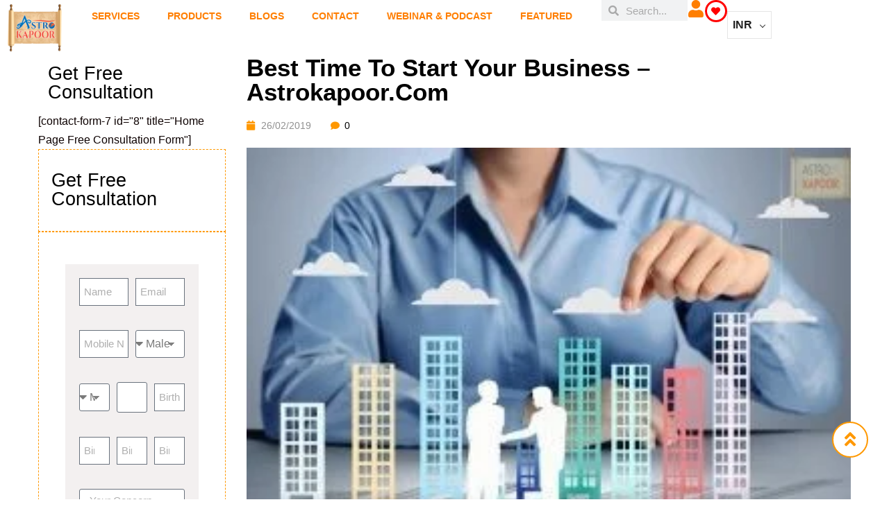

--- FILE ---
content_type: text/html; charset=UTF-8
request_url: https://astrokapoor.com/best-time-start-business/best-time-to-start-your-business/
body_size: 122160
content:
<!DOCTYPE html><html lang="en-US"><head><script data-no-optimize="1">var litespeed_docref=sessionStorage.getItem("litespeed_docref");litespeed_docref&&(Object.defineProperty(document,"referrer",{get:function(){return litespeed_docref}}),sessionStorage.removeItem("litespeed_docref"));</script> <meta charset="UTF-8"><meta name="viewport" content="width=device-width, initial-scale=1.0, viewport-fit=cover" /> <script type="litespeed/javascript">document.documentElement.className=document.documentElement.className+' yes-js js_active js'</script> <meta name='robots' content='index, follow, max-image-preview:large, max-snippet:-1, max-video-preview:-1' /><title>Best Time to Start Your Business - Astrokapoor.com - AstroKapoor</title><style id="perfmatters-used-css">@keyframes waiting_bar_effect{0%{left:0;}to{left:100%;}}.woocommerce-multi-currency img{max-width:100%;}.woocommerce-multi-currency .wmc-currency.wmc-active a{cursor:default !important;}.woocommerce-multi-currency.wmc-shortcode.plain-vertical.layout4 .wmc-currency-wrapper .wmc-sub-currency::-webkit-scrollbar,.woocommerce-multi-currency.wmc-shortcode.plain-vertical.layout5 .wmc-currency-wrapper .wmc-sub-currency::-webkit-scrollbar,.woocommerce-multi-currency.wmc-sidebar::-webkit-scrollbar{width:0;}.woocommerce-multi-currency.wmc-price-switcher .wmc-sub-currency::-webkit-scrollbar,.woocommerce-multi-currency.wmc-shortcode[data-layout=layout7] .wmc-sub-currency::-webkit-scrollbar,.woocommerce-multi-currency.wmc-shortcode[data-layout=plain_vertical] .wmc-sub-currency::-webkit-scrollbar{width:7px;}.woocommerce-multi-currency.wmc-price-switcher .wmc-sub-currency::-webkit-scrollbar-track,.woocommerce-multi-currency.wmc-shortcode[data-layout=layout7] .wmc-sub-currency::-webkit-scrollbar-track,.woocommerce-multi-currency.wmc-shortcode[data-layout=plain_vertical] .wmc-sub-currency::-webkit-scrollbar-track{background:#f1f1f1;margin-top:0;margin-bottom:0;}.woocommerce-multi-currency.wmc-price-switcher .wmc-sub-currency::-webkit-scrollbar-thumb,.woocommerce-multi-currency.wmc-shortcode[data-layout=layout7] .wmc-sub-currency::-webkit-scrollbar-thumb,.woocommerce-multi-currency.wmc-shortcode[data-layout=plain_vertical] .wmc-sub-currency::-webkit-scrollbar-thumb{background:#cecece;border-radius:20px;}.woocommerce-multi-currency.wmc-price-switcher .wmc-sub-currency::-webkit-scrollbar-thumb:hover,.woocommerce-multi-currency.wmc-shortcode.layout10 .wmc-currency-wrapper .wmc-sub-currency::-webkit-scrollbar-thumb:hover,.woocommerce-multi-currency.wmc-shortcode[data-layout=layout7] .wmc-sub-currency::-webkit-scrollbar-thumb:hover,.woocommerce-multi-currency.wmc-shortcode[data-layout=plain_vertical] .wmc-sub-currency::-webkit-scrollbar-thumb:hover{background:#555;}.woocommerce-multi-currency.wmc-shortcode[data-layout=layout4] .wmc-sub-currency,.woocommerce-multi-currency.wmc-shortcode[data-layout=layout5] .wmc-sub-currency,.woocommerce-multi-currency.wmc-shortcode[data-layout=layout7] .wmc-sub-currency,.woocommerce-multi-currency.wmc-shortcode[data-layout=layout8] .wmc-sub-currency,.woocommerce-multi-currency.wmc-shortcode[data-layout=plain_vertical] .wmc-sub-currency{max-height:40vh;overflow-y:auto !important;overflow-x:hidden !important;scrollbar-width:none;height:fit-content;}.woocommerce-multi-currency.wmc-shortcode img{vertical-align:middle;height:24px;width:24px;margin:0;display:inline-block;padding:0;}.woocommerce-multi-currency.wmc-shortcode .wmc-currency a{text-decoration:none !important;box-shadow:none;margin:0;padding:0;color:inherit;}.woocommerce-multi-currency.wmc-shortcode .wmc-currency a:hover,.woocommerce-multi-currency.wmc-shortcode.plain-horizontal .wmc-currency.wmc-active a,.woocommerce-multi-currency.wmc-shortcode.plain-vertical .wmc-currency-wrapper .wmc-sub-currency .wmc-currency a:hover,.woocommerce-multi-currency.wmc-shortcode.plain-vertical .wmc-currency-wrapper .wmc-sub-currency .wmc-currency.wmc-active a{font-weight:700;}.woocommerce-multi-currency.wmc-shortcode[data-layout=layout3] .wmc-currency a{display:flex;}.woocommerce-multi-currency.wmc-shortcode.plain-horizontal{display:inline-block;font-size:0;vertical-align:top;width:100%;}.woocommerce-multi-currency.wmc-shortcode.plain-horizontal .wmc-currency{display:inline-block;padding:5px;vertical-align:top;max-width:50%;font-size:16px;}.woocommerce-multi-currency.wmc-shortcode.plain-horizontal .wmc-currency a{font-weight:300;}.woocommerce-multi-currency.wmc-shortcode.plain-vertical{box-sizing:border-box;display:inline-block;cursor:context-menu;}.woocommerce-multi-currency.wmc-shortcode.plain-vertical .wmc-currency-wrapper{position:relative;}.woocommerce-multi-currency.wmc-shortcode.plain-vertical .wmc-currency-wrapper span.wmc-current-currency{position:relative;padding:5px 20px;display:flex;font-weight:700;border:1px solid #e5e5e5;width:calc(100% + 2px);}.woocommerce-multi-currency.wmc-shortcode.plain-vertical .wmc-currency-wrapper .wmc-sub-currency{position:absolute;top:100%;width:calc(100% + 2px);background:#fff;border:1px solid #e5e5e5;text-align:left;-webkit-transition:all .25s ease;-moz-transition:all .25s ease;-ms-transition:all .25s ease;-o-transition:all .25s ease;display:none;border-top:none;z-index:99;}.woocommerce-multi-currency.wmc-shortcode.plain-vertical .wmc-currency-wrapper .wmc-sub-currency .wmc-currency{position:relative;padding:5px 20px;}.woocommerce-multi-currency.wmc-shortcode.plain-vertical .wmc-currency-wrapper .wmc-sub-currency .wmc-currency a{-webkit-transition:all .25s ease;-moz-transition:all .25s ease;-ms-transition:all .25s ease;-o-transition:all .25s ease;font-weight:400;display:flex;align-items:center;}.woocommerce-multi-currency.wmc-shortcode.plain-vertical .wmc-currency-wrapper .wmc-sub-currency .wmc-currency a span{display:inline-block;vertical-align:middle;padding:0 5px;}.woocommerce-multi-currency.wmc-shortcode.plain-vertical a{white-space:nowrap;}.woocommerce-multi-currency.wmc-shortcode.plain-vertical[data-layout=layout7] .wmc-currency-wrapper .wmc-sub-currency .wmc-currency{display:flex;justify-content:center;}.woocommerce-multi-currency.wmc-shortcode.plain-vertical:not(.wmc-currency-trigger-click) .wmc-currency-wrapper:hover .wmc-sub-currency{display:block;}.woocommerce-multi-currency.wmc-shortcode.plain-vertical.layout5 .wmc-currency-wrapper span.wmc-current-currency span{padding:0 5px;}.woocommerce-multi-currency.wmc-shortcode[data-layout=layout8] .wmc-currency-wrapper .wmc-sub-currency::-webkit-scrollbar{width:0;}.wmc-sub-currency .wmc-hidden{display:none !important;}.woocommerce-multi-currency.wmc-shortcode .wmc-current-currency .wmc-open-dropdown-currencies{display:flex;align-items:center;position:absolute;right:5px;top:50%;transform:translateY(-50%);width:10px;}.woocommerce-multi-currency.wmc-shortcode .wmc-current-currency .wmc-open-dropdown-currencies:after{content:"";border-width:0 1px 1px 0;display:inline-block;-webkit-transform:rotate(45deg);-ms-transform:rotate(45deg);transform:rotate(45deg);border-style:solid;width:6px;margin:0;height:6px;cursor:default;}:where(.wp-block-button__link){border-radius:9999px;box-shadow:none;padding:calc(.667em + 2px) calc(1.333em + 2px);text-decoration:none;}:root :where(.wp-block-button .wp-block-button__link.is-style-outline),:root :where(.wp-block-button.is-style-outline>.wp-block-button__link){border:2px solid;padding:.667em 1.333em;}:root :where(.wp-block-button .wp-block-button__link.is-style-outline:not(.has-text-color)),:root :where(.wp-block-button.is-style-outline>.wp-block-button__link:not(.has-text-color)){color:currentColor;}:root :where(.wp-block-button .wp-block-button__link.is-style-outline:not(.has-background)),:root :where(.wp-block-button.is-style-outline>.wp-block-button__link:not(.has-background)){background-color:initial;background-image:none;}.wp-block-categories{box-sizing:border-box;}.wp-block-categories.alignleft{margin-right:2em;}:where(.wp-block-columns){margin-bottom:1.75em;}:where(.wp-block-columns.has-background){padding:1.25em 2.375em;}:where(.wp-block-post-comments input[type=submit]){border:none;}:where(.wp-block-cover-image:not(.has-text-color)),:where(.wp-block-cover:not(.has-text-color)){color:#fff;}:where(.wp-block-cover-image.is-light:not(.has-text-color)),:where(.wp-block-cover.is-light:not(.has-text-color)){color:#000;}:root :where(.wp-block-cover h1:not(.has-text-color)),:root :where(.wp-block-cover h2:not(.has-text-color)),:root :where(.wp-block-cover h3:not(.has-text-color)),:root :where(.wp-block-cover h4:not(.has-text-color)),:root :where(.wp-block-cover h5:not(.has-text-color)),:root :where(.wp-block-cover h6:not(.has-text-color)),:root :where(.wp-block-cover p:not(.has-text-color)){color:inherit;}.wp-block-embed.alignleft,.wp-block-embed.alignright,.wp-block[data-align=left]>[data-type="core/embed"],.wp-block[data-align=right]>[data-type="core/embed"]{max-width:360px;width:100%;}.wp-block-embed.alignleft .wp-block-embed__wrapper,.wp-block-embed.alignright .wp-block-embed__wrapper,.wp-block[data-align=left]>[data-type="core/embed"] .wp-block-embed__wrapper,.wp-block[data-align=right]>[data-type="core/embed"] .wp-block-embed__wrapper{min-width:280px;}.wp-block-cover .wp-block-embed{min-height:240px;min-width:320px;}.wp-block-embed{overflow-wrap:break-word;}.wp-block-embed :where(figcaption){margin-bottom:1em;margin-top:.5em;}.wp-block-embed iframe{max-width:100%;}.wp-block-embed__wrapper{position:relative;}.wp-embed-responsive .wp-has-aspect-ratio .wp-block-embed__wrapper:before{content:"";display:block;padding-top:50%;}.wp-embed-responsive .wp-has-aspect-ratio iframe{bottom:0;height:100%;left:0;position:absolute;right:0;top:0;width:100%;}.wp-embed-responsive .wp-embed-aspect-21-9 .wp-block-embed__wrapper:before{padding-top:42.85%;}.wp-embed-responsive .wp-embed-aspect-18-9 .wp-block-embed__wrapper:before{padding-top:50%;}.wp-embed-responsive .wp-embed-aspect-16-9 .wp-block-embed__wrapper:before{padding-top:56.25%;}.wp-embed-responsive .wp-embed-aspect-4-3 .wp-block-embed__wrapper:before{padding-top:75%;}.wp-embed-responsive .wp-embed-aspect-1-1 .wp-block-embed__wrapper:before{padding-top:100%;}.wp-embed-responsive .wp-embed-aspect-9-16 .wp-block-embed__wrapper:before{padding-top:177.77%;}.wp-embed-responsive .wp-embed-aspect-1-2 .wp-block-embed__wrapper:before{padding-top:200%;}:where(.wp-block-file){margin-bottom:1.5em;}:where(.wp-block-file__button){border-radius:2em;display:inline-block;padding:.5em 1em;}:where(.wp-block-file__button):where(a):active,:where(.wp-block-file__button):where(a):focus,:where(.wp-block-file__button):where(a):hover,:where(.wp-block-file__button):where(a):visited{box-shadow:none;color:#fff;opacity:.85;text-decoration:none;}:where(.wp-block-form-input__input){font-size:1em;margin-bottom:.5em;padding:0 .5em;}:where(.wp-block-form-input__input)[type=date],:where(.wp-block-form-input__input)[type=datetime-local],:where(.wp-block-form-input__input)[type=datetime],:where(.wp-block-form-input__input)[type=email],:where(.wp-block-form-input__input)[type=month],:where(.wp-block-form-input__input)[type=number],:where(.wp-block-form-input__input)[type=password],:where(.wp-block-form-input__input)[type=search],:where(.wp-block-form-input__input)[type=tel],:where(.wp-block-form-input__input)[type=text],:where(.wp-block-form-input__input)[type=time],:where(.wp-block-form-input__input)[type=url],:where(.wp-block-form-input__input)[type=week]{border-style:solid;border-width:1px;line-height:2;min-height:2em;}.wp-block-group{box-sizing:border-box;}:where(.wp-block-group.wp-block-group-is-layout-constrained){position:relative;}@keyframes show-content-image{0%{visibility:hidden;}99%{visibility:hidden;}to{visibility:visible;}}@keyframes turn-on-visibility{0%{opacity:0;}to{opacity:1;}}@keyframes turn-off-visibility{0%{opacity:1;visibility:visible;}99%{opacity:0;visibility:visible;}to{opacity:0;visibility:hidden;}}@keyframes lightbox-zoom-in{0%{transform:translate(calc(( -100vw + var(--wp--lightbox-scrollbar-width) ) / 2 + var(--wp--lightbox-initial-left-position)),calc(-50vh + var(--wp--lightbox-initial-top-position))) scale(var(--wp--lightbox-scale));}to{transform:translate(-50%,-50%) scale(1);}}@keyframes lightbox-zoom-out{0%{transform:translate(-50%,-50%) scale(1);visibility:visible;}99%{visibility:visible;}to{transform:translate(calc(( -100vw + var(--wp--lightbox-scrollbar-width) ) / 2 + var(--wp--lightbox-initial-left-position)),calc(-50vh + var(--wp--lightbox-initial-top-position))) scale(var(--wp--lightbox-scale));visibility:hidden;}}ol.wp-block-latest-comments{box-sizing:border-box;margin-left:0;}:where(.wp-block-latest-comments:not([style*=line-height] .wp-block-latest-comments__comment)){line-height:1.1;}:where(.wp-block-latest-comments:not([style*=line-height] .wp-block-latest-comments__comment-excerpt p)){line-height:1.8;}.has-dates :where(.wp-block-latest-comments:not([style*=line-height])),.has-excerpts :where(.wp-block-latest-comments:not([style*=line-height])){line-height:1.5;}.wp-block-latest-comments .wp-block-latest-comments{padding-left:0;}.wp-block-latest-comments__comment{list-style:none;margin-bottom:1em;}.has-avatars .wp-block-latest-comments__comment{list-style:none;min-height:2.25em;}.has-avatars .wp-block-latest-comments__comment .wp-block-latest-comments__comment-excerpt,.has-avatars .wp-block-latest-comments__comment .wp-block-latest-comments__comment-meta{margin-left:3.25em;}.wp-block-latest-comments__comment-excerpt p{font-size:.875em;margin:.36em 0 1.4em;}.wp-block-latest-comments__comment-date{display:block;font-size:.75em;}.wp-block-latest-comments .avatar,.wp-block-latest-comments__comment-avatar{border-radius:1.5em;display:block;float:left;height:2.5em;margin-right:.75em;width:2.5em;}.wp-block-latest-comments[class*=-font-size] a,.wp-block-latest-comments[style*=font-size] a{font-size:inherit;}:root :where(.wp-block-latest-posts.is-grid){padding:0;}:root :where(.wp-block-latest-posts.wp-block-latest-posts__list){padding-left:0;}ol,ul{box-sizing:border-box;}:root :where(.wp-block-list.has-background){padding:1.25em 2.375em;}:where(.wp-block-navigation.has-background .wp-block-navigation-item a:not(.wp-element-button)),:where(.wp-block-navigation.has-background .wp-block-navigation-submenu a:not(.wp-element-button)){padding:.5em 1em;}:where(.wp-block-navigation .wp-block-navigation__submenu-container .wp-block-navigation-item a:not(.wp-element-button)),:where(.wp-block-navigation .wp-block-navigation__submenu-container .wp-block-navigation-submenu a:not(.wp-element-button)),:where(.wp-block-navigation .wp-block-navigation__submenu-container .wp-block-navigation-submenu button.wp-block-navigation-item__content),:where(.wp-block-navigation .wp-block-navigation__submenu-container .wp-block-pages-list__item button.wp-block-navigation-item__content){padding:.5em 1em;}@keyframes overlay-menu__fade-in-animation{0%{opacity:0;transform:translateY(.5em);}to{opacity:1;transform:translateY(0);}}:root :where(p.has-background){padding:1.25em 2.375em;}:where(p.has-text-color:not(.has-link-color)) a{color:inherit;}:where(.wp-block-post-comments-form input:not([type=submit])),:where(.wp-block-post-comments-form textarea){border:1px solid #949494;font-family:inherit;font-size:1em;}:where(.wp-block-post-comments-form input:where(:not([type=submit]):not([type=checkbox]))),:where(.wp-block-post-comments-form textarea){padding:calc(.667em + 2px);}:where(.wp-block-post-excerpt){box-sizing:border-box;margin-bottom:var(--wp--style--block-gap);margin-top:var(--wp--style--block-gap);}:where(.wp-block-preformatted.has-background){padding:1.25em 2.375em;}:where(.wp-block-search__button){border:1px solid #ccc;padding:6px 10px;}:where(.wp-block-search__input){appearance:none;border:1px solid #949494;flex-grow:1;font-family:inherit;font-size:inherit;font-style:inherit;font-weight:inherit;letter-spacing:inherit;line-height:inherit;margin-left:0;margin-right:0;min-width:3rem;padding:8px;text-decoration:unset !important;text-transform:inherit;}:where(.wp-block-search__button-inside .wp-block-search__inside-wrapper){background-color:#fff;border:1px solid #949494;box-sizing:border-box;padding:4px;}:where(.wp-block-search__button-inside .wp-block-search__inside-wrapper) :where(.wp-block-search__button){padding:4px 8px;}:root :where(.wp-block-separator.is-style-dots){height:auto;line-height:1;text-align:center;}:root :where(.wp-block-separator.is-style-dots):before{color:currentColor;content:"···";font-family:serif;font-size:1.5em;letter-spacing:2em;padding-left:2em;}:root :where(.wp-block-site-logo.is-style-rounded){border-radius:9999px;}:root :where(.wp-block-social-links .wp-social-link a){padding:.25em;}:root :where(.wp-block-social-links.is-style-logos-only .wp-social-link a){padding:0;}:root :where(.wp-block-social-links.is-style-pill-shape .wp-social-link a){padding-left:.6666666667em;padding-right:.6666666667em;}:root :where(.wp-block-tag-cloud.is-style-outline){display:flex;flex-wrap:wrap;gap:1ch;}:root :where(.wp-block-tag-cloud.is-style-outline a){border:1px solid;font-size:unset !important;margin-right:0;padding:1ch 2ch;text-decoration:none !important;}:root :where(.wp-block-table-of-contents){box-sizing:border-box;}:where(.wp-block-term-description){box-sizing:border-box;margin-bottom:var(--wp--style--block-gap);margin-top:var(--wp--style--block-gap);}:where(pre.wp-block-verse){font-family:inherit;}:root{--wp-block-synced-color:#7a00df;--wp-block-synced-color--rgb:122,0,223;--wp-bound-block-color:var(--wp-block-synced-color);--wp-editor-canvas-background:#ddd;--wp-admin-theme-color:#007cba;--wp-admin-theme-color--rgb:0,124,186;--wp-admin-theme-color-darker-10:#006ba1;--wp-admin-theme-color-darker-10--rgb:0,107,160.5;--wp-admin-theme-color-darker-20:#005a87;--wp-admin-theme-color-darker-20--rgb:0,90,135;--wp-admin-border-width-focus:2px;}@media (min-resolution:192dpi){:root{--wp-admin-border-width-focus:1.5px;}}:root{--wp--preset--font-size--normal:16px;--wp--preset--font-size--huge:42px;}.screen-reader-text{border:0;clip-path:inset(50%);height:1px;margin:-1px;overflow:hidden;padding:0;position:absolute;width:1px;word-wrap:normal !important;}.screen-reader-text:focus{background-color:#ddd;clip-path:none;color:#444;display:block;font-size:1em;height:auto;left:5px;line-height:normal;padding:15px 23px 14px;text-decoration:none;top:5px;width:auto;z-index:100000;}html :where(.has-border-color){border-style:solid;}html :where([style*=border-top-color]){border-top-style:solid;}html :where([style*=border-right-color]){border-right-style:solid;}html :where([style*=border-bottom-color]){border-bottom-style:solid;}html :where([style*=border-left-color]){border-left-style:solid;}html :where([style*=border-width]){border-style:solid;}html :where([style*=border-top-width]){border-top-style:solid;}html :where([style*=border-right-width]){border-right-style:solid;}html :where([style*=border-bottom-width]){border-bottom-style:solid;}html :where([style*=border-left-width]){border-left-style:solid;}html :where(img[class*=wp-image-]){height:auto;max-width:100%;}:where(figure){margin:0 0 1em;}html :where(.is-position-sticky){--wp-admin--admin-bar--position-offset:var(--wp-admin--admin-bar--height,0px);}@media screen and (max-width:600px){html :where(.is-position-sticky){--wp-admin--admin-bar--position-offset:0px;}}.ext .wp-block-columns+.wp-block-columns:not([class*=mt-]):not([class*=my-]):not([style*=margin]),.ext-mt-0:not([style*=margin]),[class*=fullwidth-cols] .wp-block-column:first-child,[class*=fullwidth-cols] .wp-block-column:first-child>*,[class*=fullwidth-cols] .wp-block-column>:first-child,[class*=fullwidth-cols] .wp-block-group:first-child{margin-top:0 !important;}.ext .is-not-stacked-on-mobile .wp-block-column,.ext-mb-0:not([style*=margin]),.ext.wp-block-group>:last-child,.wp-block-columns[class*=fullwidth-cols].is-not-stacked-on-mobile>.wp-block-column,[class*=fullwidth-cols] .wp-block-column:last-child,[class*=fullwidth-cols] .wp-block-column>:last-child,[class*=fullwidth-cols] .wp-block-group:last-child{margin-bottom:0 !important;}body{--extendify--spacing--large:var(--wp--custom--spacing--large,clamp(2em,8vw,8em)) !important;--wp--preset--font-size--ext-small:1rem !important;--wp--preset--font-size--ext-medium:1.125rem !important;--wp--preset--font-size--ext-large:clamp(1.65rem,3.5vw,2.15rem) !important;--wp--preset--font-size--ext-x-large:clamp(3rem,6vw,4.75rem) !important;--wp--preset--font-size--ext-xx-large:clamp(3.25rem,7.5vw,5.75rem) !important;--wp--preset--color--black:#000 !important;--wp--preset--color--white:#fff !important;}@font-face{font-family:FontAwesome;src:url("https://astrokapoor.com/wp-content/plugins/yith-woocommerce-wishlist/assets/css/../fonts/fontawesome-webfont.eot?v=4.7.0");src:url("https://astrokapoor.com/wp-content/plugins/yith-woocommerce-wishlist/assets/css/../fonts/fontawesome-webfont.eot?#iefix&v=4.7.0") format("embedded-opentype"),url("https://astrokapoor.com/wp-content/plugins/yith-woocommerce-wishlist/assets/css/../fonts/fontawesome-webfont.woff2?v=4.7.0") format("woff2"),url("https://astrokapoor.com/wp-content/plugins/yith-woocommerce-wishlist/assets/css/../fonts/fontawesome-webfont.woff?v=4.7.0") format("woff"),url("https://astrokapoor.com/wp-content/plugins/yith-woocommerce-wishlist/assets/css/../fonts/fontawesome-webfont.ttf?v=4.7.0") format("truetype"),url("https://astrokapoor.com/wp-content/plugins/yith-woocommerce-wishlist/assets/css/../fonts/fontawesome-webfont.svg?v=4.7.0#fontawesomeregular") format("svg");font-weight:400;font-style:normal;}.fa{display:inline-block;font:normal normal normal 14px/1 FontAwesome;font-size:inherit;text-rendering:auto;-webkit-font-smoothing:antialiased;-moz-osx-font-smoothing:grayscale;}@-webkit-keyframes fa-spin{0%{-webkit-transform:rotate(0);transform:rotate(0);}100%{-webkit-transform:rotate(359deg);transform:rotate(359deg);}}@keyframes fa-spin{0%{-webkit-transform:rotate(0);transform:rotate(0);}100%{-webkit-transform:rotate(359deg);transform:rotate(359deg);}}.fa-search:before{content:"";}.fa-heart:before{content:"";}.fa-user:before{content:"";}.fa-align-justify:before{content:"";}.fa-calendar:before{content:"";}.fa-comment:before{content:"";}.fa-twitter:before{content:"";}.fa-facebook-f:before,.fa-facebook:before{content:"";}.fa-linkedin:before{content:"";}.fa-angle-double-up:before{content:"";}.fa-youtube:before{content:"";}.fa-instagram:before{content:"";}.fa-user-circle:before{content:"";}input[type=email],input[type=number],input[type=password],input[type=tel],input[type=text],select,textarea{width:100%;}.wpcf7-form .col-md-4,.col-md-6{margin-bottom:15px;}input[type=date],input[type=datetime-local],input[type=month],input[type=time]{line-height:30px !important;width:100%;}.bwp-sidebar>.widget{margin-bottom:60px;border:1px dashed #ff9800;padding:18px;float:left;width:100%;}.h3,h3{font-size:24px;}.h1,.h2,.h3,.h4,.h5,.h6,h1,h2,h3,h4,h5,h6{font-family:Dosis,sans-serif;font-weight:500;line-height:1;color:#121212;}p a{text-decoration:underline !important;color:#2196f3;}.single-form{width:100%;float:left;position:relative;}.single-form h2{font-size:30px;font-weight:100;color:#000;text-transform:uppercase;font-family:Dosis,sans-serif;margin-left:14px;}.single-form .col-md-6{width:100%;}.bwp-sidebar>.widget{margin-bottom:0px;}article img{width:100%;}html{font-family:sans-serif;-ms-text-size-adjust:100%;-webkit-text-size-adjust:100%;}body{margin:0;}article,aside,details,figcaption,figure,footer,header,hgroup,main,nav,section,summary{display:block;}[hidden],template{display:none;}a{background:transparent;}a:active,a:hover{outline:0;}h1{font-size:2em;margin:.67em 0;}small{font-size:80%;}img{border:0;}svg:not(:root){overflow:hidden;}button,input,optgroup,select,textarea{color:inherit;font:inherit;margin:0;}button{overflow:visible;}button,select{text-transform:none;}button,html input[type=button],input[type=reset],input[type=submit]{-webkit-appearance:button;cursor:pointer;}button[disabled],html input[disabled]{cursor:default;}button::-moz-focus-inner,input::-moz-focus-inner{border:0;padding:0;}input{line-height:normal;}input[type=checkbox],input[type=radio]{box-sizing:border-box;padding:0;}input[type=number]::-webkit-inner-spin-button,input[type=number]::-webkit-outer-spin-button{height:auto;}input[type=search]{-webkit-appearance:textfield;box-sizing:content-box;}input[type=search]::-webkit-search-cancel-button,input[type=search]::-webkit-search-decoration{-webkit-appearance:none;}textarea{overflow:auto;}@media print{*{text-shadow:none !important;color:#000 !important;background:transparent !important;box-shadow:none !important;}a,a:visited{text-decoration:underline;}a[href]:after{content:" (" attr(href) ")";}a[href^="#"]:after,a[href^="javascript:"]:after{content:"";}img,tr{page-break-inside:avoid;}img{max-width:100% !important;}h2,h3,p{orphans:3;widows:3;}h2,h3{page-break-after:avoid;}select{background:#fff !important;}}@font-face{font-family:Glyphicons Halflings;src:url("https://astrokapoor.com/wp-content/themes/fashow/css/../fonts/bootstrap/glyphicons-halflings-regular.eot");src:url("https://astrokapoor.com/wp-content/themes/fashow/css/../fonts/bootstrap/glyphicons-halflings-regular.eot?#iefix") format("embedded-opentype"),url("https://astrokapoor.com/wp-content/themes/fashow/css/../fonts/bootstrap/glyphicons-halflings-regular.woff") format("woff"),url("https://astrokapoor.com/wp-content/themes/fashow/css/../fonts/bootstrap/glyphicons-halflings-regular.ttf") format("truetype"),url("https://astrokapoor.com/wp-content/themes/fashow/css/../fonts/bootstrap/glyphicons-halflings-regular.svg#glyphicons_halflingsregular") format("svg");}*,:after,:before{box-sizing:border-box;}html{font-size:10px;}body{font-family:Hind,sans-serif;font-size:16px;font-weight:400;line-height:1.7;color:#666;background:transparent;overflow-x:hidden;-webkit-font-smoothing:antialiased;}button,input,select,textarea{font-family:inherit;font-size:inherit;line-height:inherit;}a{color:#666;}a,a:focus,a:hover{text-decoration:none;}a:focus,a:hover{color:#da4d4c;outline:0;}a:focus{outline:0;outline:none;outline-offset:-2px;}img{vertical-align:middle;}.h1,.h2,.h3,.h4,.h5,.h6,h1,h2,h3,h4,h5,h6{font-family:Dosis,sans-serif;font-weight:700;line-height:1.1;color:#121212;}.h1 .small,.h1 small,.h2 .small,.h2 small,.h3 .small,.h3 small,.h4 .small,.h4 small,.h5 .small,.h5 small,.h6 .small,.h6 small,h1 .small,h1 small,h2 .small,h2 small,h3 .small,h3 small,h4 .small,h4 small,h5 .small,h5 small,h6 .small,h6 small{font-weight:400;line-height:1;color:#828282;}.h1,.h2,.h3,h1,h2,h3{margin-top:13.5px;margin-bottom:13.5px;}.h1 .small,.h1 small,.h2 .small,.h2 small,.h3 .small,.h3 small,h1 .small,h1 small,h2 .small,h2 small,h3 .small,h3 small{font-size:65%;}.h4,.h5,.h6,h4,h5,h6{margin-top:13.5px;margin-bottom:13.5px;}.h4 .small,.h4 small,.h5 .small,.h5 small,.h6 .small,.h6 small,h4 .small,h4 small,h5 .small,h5 small,h6 .small,h6 small{font-size:75%;}.h1,h1{font-size:37px;}.h2,h2{font-size:32px;}.h3,h3{font-size:26px;}.h5,h5{font-size:19px;}p{margin:0 0 13.5px;}.small,small{font-size:87%;}ol,ul{margin-top:0;}ol,ol ol,ol ul,ul,ul ol,ul ul{margin-bottom:0;}.container{margin-right:auto;margin-left:auto;padding-left:15px;padding-right:15px;max-width:100%;}.container:after,.container:before{content:" ";display:table;}.container:after{clear:both;}@media (min-width: 768px){.container{width:750px;}}@media (min-width: 992px){.container{width:970px;}}@media (min-width: 1200px){.container{width:1200px;}}.row{margin-left:-15px;margin-right:-15px;}.row:after,.row:before{content:" ";display:table;}.row:after{clear:both;}.col-lg-1,.col-lg-2,.col-lg-3,.col-lg-4,.col-lg-5,.col-lg-6,.col-lg-7,.col-lg-8,.col-lg-9,.col-lg-10,.col-lg-11,.col-lg-12,.col-md-1,.col-md-2,.col-md-3,.col-md-4,.col-md-5,.col-md-6,.col-md-7,.col-md-8,.col-md-9,.col-md-10,.col-md-11,.col-md-12,.col-sm-1,.col-sm-2,.col-sm-3,.col-sm-4,.col-sm-5,.col-sm-6,.col-sm-7,.col-sm-8,.col-sm-9,.col-sm-10,.col-sm-11,.col-sm-12,.col-xs-1,.col-xs-2,.col-xs-3,.col-xs-4,.col-xs-5,.col-xs-6,.col-xs-7,.col-xs-8,.col-xs-9,.col-xs-10,.col-xs-11,.col-xs-12{position:relative;min-height:1px;padding-left:15px;padding-right:15px;}.col-xs-1,.col-xs-2,.col-xs-3,.col-xs-4,.col-xs-5,.col-xs-6,.col-xs-7,.col-xs-8,.col-xs-9,.col-xs-10,.col-xs-11,.col-xs-12{float:left;}.col-xs-12{width:100%;}@media (min-width: 768px){.col-sm-1,.col-sm-2,.col-sm-3,.col-sm-4,.col-sm-5,.col-sm-6,.col-sm-7,.col-sm-8,.col-sm-9,.col-sm-10,.col-sm-11,.col-sm-12{float:left;}.col-sm-6{width:50%;}.col-sm-12{width:100%;}}@media (min-width: 992px){.col-md-1,.col-md-2,.col-md-3,.col-md-4,.col-md-5,.col-md-6,.col-md-7,.col-md-8,.col-md-9,.col-md-10,.col-md-11,.col-md-12{float:left;}.col-md-3{width:25%;}.col-md-6{width:50%;}.col-md-9{width:75%;}.col-md-12{width:100%;}}@media (min-width: 1200px){.col-lg-1,.col-lg-2,.col-lg-3,.col-lg-4,.col-lg-5,.col-lg-6,.col-lg-7,.col-lg-8,.col-lg-9,.col-lg-10,.col-lg-11,.col-lg-12{float:left;}.col-lg-3{width:25%;}.col-lg-9{width:75%;}}label{display:inline-block;max-width:100%;margin-bottom:5px;font-weight:700;}input[type=search]{box-sizing:border-box;}input[type=checkbox],input[type=radio]{margin:4px 0 0;margin-top:1px \9;line-height:normal;}input[type=file]{display:block;}input[type=range]{display:block;width:100%;}select[multiple],select[size]{height:auto;}input[type=checkbox]:focus,input[type=file]:focus,input[type=radio]:focus{outline:0;outline-offset:-2px;}.form-control,output{display:block;line-height:1.7;color:#121212;}.form-control{width:100%;height:40px;padding:5px 6px;font-size:15px;background-color:#fff;background-image:none;border:1px solid #b1b1b1;border-radius:0;-webkit-transition:all .3s ease-in-out;transition:all .3s ease-in-out;}.form-control:focus{border-color:#66afe9;outline:0;}.form-control:-moz-placeholder,.form-control::-moz-placeholder{color:#666;}.form-control:-ms-input-placeholder{color:#666;}.form-control::-webkit-input-placeholder{color:#666;}.form-control[disabled],.form-control[readonly],fieldset[disabled] .form-control{cursor:not-allowed;background-color:#eee;opacity:1;}textarea.form-control{height:auto;}input[type=search]{-webkit-appearance:none;}input[type=date],input[type=datetime-local],input[type=month],input[type=time]{line-height:40px;line-height:1.7 \0;}.form-group{margin-bottom:15px;}.checkbox-inline.disabled,.checkbox.disabled label,.radio-inline.disabled,.radio.disabled label,fieldset[disabled] .checkbox-inline,fieldset[disabled] .checkbox label,fieldset[disabled] .radio-inline,fieldset[disabled] .radio label,fieldset[disabled] input[type=checkbox],fieldset[disabled] input[type=radio],input[type=checkbox].disabled,input[type=checkbox][disabled],input[type=radio].disabled,input[type=radio][disabled]{cursor:not-allowed;}.btn{display:inline-block;margin-bottom:0;font-weight:500;text-align:center;vertical-align:middle;cursor:pointer;background-image:none;border:1px solid transparent;white-space:nowrap;padding:5px 28px;font-size:11px;line-height:30px;border-radius:0;-webkit-user-select:none;-moz-user-select:none;-ms-user-select:none;-o-user-select:none;user-select:none;-webkit-transition:all .3s ease 0s;transition:all .3s ease 0s;text-transform:uppercase;}.btn.active:focus,.btn:active:focus,.btn:focus{outline:0;outline-offset:-2px;}.btn:focus,.btn:hover{color:#fff;text-decoration:none;}.btn.active,.btn:active{outline:0;background-image:none;box-shadow:inset 0 3px 5px rgba(0,0,0,.125);}.btn.disabled,.btn[disabled],fieldset[disabled] .btn{cursor:not-allowed;pointer-events:none;opacity:.65;filter:alpha(opacity=65);box-shadow:none;}[data-toggle=buttons]>.btn>input[type=checkbox],[data-toggle=buttons]>.btn>input[type=radio]{position:absolute;z-index:-1;opacity:0;filter:alpha(opacity=0);}@-webkit-keyframes a{0%{background-position:40px 0;}to{background-position:0 0;}}@keyframes a{0%{background-position:40px 0;}to{background-position:0 0;}}.clearfix:after,.clearfix:before{content:" ";display:table;}.clearfix:after{clear:both;}.hidden{display:none !important;visibility:hidden !important;}@-ms-viewport{width:device-width;}@font-face{font-family:"FontAwesome";src:url("https://astrokapoor.com/wp-content/plugins/elementor/assets/lib/font-awesome/css/../fonts/fontawesome-webfont.eot?v=4.7.0");src:url("https://astrokapoor.com/wp-content/plugins/elementor/assets/lib/font-awesome/css/../fonts/fontawesome-webfont.eot?#iefix&v=4.7.0") format("embedded-opentype"),url("https://astrokapoor.com/wp-content/plugins/elementor/assets/lib/font-awesome/css/../fonts/fontawesome-webfont.woff2?v=4.7.0") format("woff2"),url("https://astrokapoor.com/wp-content/plugins/elementor/assets/lib/font-awesome/css/../fonts/fontawesome-webfont.woff?v=4.7.0") format("woff"),url("https://astrokapoor.com/wp-content/plugins/elementor/assets/lib/font-awesome/css/../fonts/fontawesome-webfont.ttf?v=4.7.0") format("truetype"),url("https://astrokapoor.com/wp-content/plugins/elementor/assets/lib/font-awesome/css/../fonts/fontawesome-webfont.svg?v=4.7.0#fontawesomeregular") format("svg");font-weight:normal;font-style:normal;}.fa{display:inline-block;font:normal normal normal 14px/1 FontAwesome;font-size:inherit;text-rendering:auto;-webkit-font-smoothing:antialiased;-moz-osx-font-smoothing:grayscale;}@-webkit-keyframes fa-spin{0%{-webkit-transform:rotate(0deg);transform:rotate(0deg);}100%{-webkit-transform:rotate(359deg);transform:rotate(359deg);}}@keyframes fa-spin{0%{-webkit-transform:rotate(0deg);transform:rotate(0deg);}100%{-webkit-transform:rotate(359deg);transform:rotate(359deg);}}.fa-search:before{content:"";}.fa-heart:before{content:"";}.fa-user:before{content:"";}.fa-align-justify:before{content:"";}.fa-calendar:before{content:"";}.fa-comment:before{content:"";}.fa-twitter:before{content:"";}.fa-facebook-f:before,.fa-facebook:before{content:"";}.fa-linkedin:before{content:"";}.fa-angle-double-up:before{content:"";}.fa-youtube:before{content:"";}.fa-instagram:before{content:"";}.fa-user-circle:before{content:"";}@font-face{font-family:Material;src:url("https://astrokapoor.com/wp-content/themes/fashow/css/../fonts/Material-Design-Iconic-Font.woff2?v=2.2.0") format("woff2"),url("https://astrokapoor.com/wp-content/themes/fashow/css/../fonts/Material-Design-Iconic-Font.woff?v=2.2.0") format("woff"),url("https://astrokapoor.com/wp-content/themes/fashow/css/../fonts/Material-Design-Iconic-Font.ttf?v=2.2.0") format("truetype");font-weight:400;font-style:normal;}@-webkit-keyframes a{0%{-webkit-transform:rotate(0deg);transform:rotate(0deg);}to{-webkit-transform:rotate(359deg);transform:rotate(359deg);}}@keyframes a{0%{-webkit-transform:rotate(0deg);transform:rotate(0deg);}to{-webkit-transform:rotate(359deg);transform:rotate(359deg);}}@-webkit-keyframes b{0%{-webkit-transform:rotate(0deg);transform:rotate(0deg);}to{-webkit-transform:rotate(-359deg);transform:rotate(-359deg);}}@keyframes b{0%{-webkit-transform:rotate(0deg);transform:rotate(0deg);}to{-webkit-transform:rotate(-359deg);transform:rotate(-359deg);}}@font-face{font-family:icofont;src:url("https://astrokapoor.com/wp-content/themes/fashow/css/../fonts/icofont.eot?v=1.0.0-beta");src:url("https://astrokapoor.com/wp-content/themes/fashow/css/../fonts/icofont.eot?v=1.0.0-beta#iefix") format("embedded-opentype"),url("https://astrokapoor.com/wp-content/themes/fashow/css/../fonts/icofont.ttf?v=1.0.0-beta") format("truetype"),url("https://astrokapoor.com/wp-content/themes/fashow/css/../fonts/icofont.woff?v=1.0.0-beta") format("woff"),url("https://astrokapoor.com/wp-content/themes/fashow/css/../fonts/icofont.svg?v=1.0.0-beta#icofont") format("svg");font-weight:400;font-style:normal;}@-webkit-keyframes a{0%{-webkit-transform:rotate(0deg);transform:rotate(0deg);}to{-webkit-transform:rotate(359deg);transform:rotate(359deg);}}@keyframes a{0%{-webkit-transform:rotate(0deg);transform:rotate(0deg);}to{-webkit-transform:rotate(359deg);transform:rotate(359deg);}}@-webkit-keyframes a{0%,20%,53%,80%,to{-webkit-animation-timing-function:cubic-bezier(.215,.61,.355,1);animation-timing-function:cubic-bezier(.215,.61,.355,1);-webkit-transform:translateZ(0);transform:translateZ(0);}40%,43%{-webkit-animation-timing-function:cubic-bezier(.755,.05,.855,.06);animation-timing-function:cubic-bezier(.755,.05,.855,.06);-webkit-transform:translate3d(0,-30px,0);transform:translate3d(0,-30px,0);}70%{-webkit-animation-timing-function:cubic-bezier(.755,.05,.855,.06);animation-timing-function:cubic-bezier(.755,.05,.855,.06);-webkit-transform:translate3d(0,-15px,0);transform:translate3d(0,-15px,0);}90%{-webkit-transform:translate3d(0,-4px,0);transform:translate3d(0,-4px,0);}}@keyframes a{0%,20%,53%,80%,to{-webkit-animation-timing-function:cubic-bezier(.215,.61,.355,1);animation-timing-function:cubic-bezier(.215,.61,.355,1);-webkit-transform:translateZ(0);transform:translateZ(0);}40%,43%{-webkit-animation-timing-function:cubic-bezier(.755,.05,.855,.06);animation-timing-function:cubic-bezier(.755,.05,.855,.06);-webkit-transform:translate3d(0,-30px,0);transform:translate3d(0,-30px,0);}70%{-webkit-animation-timing-function:cubic-bezier(.755,.05,.855,.06);animation-timing-function:cubic-bezier(.755,.05,.855,.06);-webkit-transform:translate3d(0,-15px,0);transform:translate3d(0,-15px,0);}90%{-webkit-transform:translate3d(0,-4px,0);transform:translate3d(0,-4px,0);}}@-webkit-keyframes b{0%,50%,to{opacity:1;}25%,75%{opacity:0;}}@keyframes b{0%,50%,to{opacity:1;}25%,75%{opacity:0;}}@-webkit-keyframes c{0%{-webkit-transform:scaleX(1);transform:scaleX(1);}50%{-webkit-transform:scale3d(1.05,1.05,1.05);transform:scale3d(1.05,1.05,1.05);}to{-webkit-transform:scaleX(1);transform:scaleX(1);}}@keyframes c{0%{-webkit-transform:scaleX(1);transform:scaleX(1);}50%{-webkit-transform:scale3d(1.05,1.05,1.05);transform:scale3d(1.05,1.05,1.05);}to{-webkit-transform:scaleX(1);transform:scaleX(1);}}@-webkit-keyframes d{0%{-webkit-transform:scaleX(1);transform:scaleX(1);}30%{-webkit-transform:scale3d(1.25,.75,1);transform:scale3d(1.25,.75,1);}40%{-webkit-transform:scale3d(.75,1.25,1);transform:scale3d(.75,1.25,1);}50%{-webkit-transform:scale3d(1.15,.85,1);transform:scale3d(1.15,.85,1);}65%{-webkit-transform:scale3d(.95,1.05,1);transform:scale3d(.95,1.05,1);}75%{-webkit-transform:scale3d(1.05,.95,1);transform:scale3d(1.05,.95,1);}to{-webkit-transform:scaleX(1);transform:scaleX(1);}}@keyframes d{0%{-webkit-transform:scaleX(1);transform:scaleX(1);}30%{-webkit-transform:scale3d(1.25,.75,1);transform:scale3d(1.25,.75,1);}40%{-webkit-transform:scale3d(.75,1.25,1);transform:scale3d(.75,1.25,1);}50%{-webkit-transform:scale3d(1.15,.85,1);transform:scale3d(1.15,.85,1);}65%{-webkit-transform:scale3d(.95,1.05,1);transform:scale3d(.95,1.05,1);}75%{-webkit-transform:scale3d(1.05,.95,1);transform:scale3d(1.05,.95,1);}to{-webkit-transform:scaleX(1);transform:scaleX(1);}}@-webkit-keyframes e{0%,to{-webkit-transform:translateZ(0);transform:translateZ(0);}10%,30%,50%,70%,90%{-webkit-transform:translate3d(-10px,0,0);transform:translate3d(-10px,0,0);}20%,40%,60%,80%{-webkit-transform:translate3d(10px,0,0);transform:translate3d(10px,0,0);}}@keyframes e{0%,to{-webkit-transform:translateZ(0);transform:translateZ(0);}10%,30%,50%,70%,90%{-webkit-transform:translate3d(-10px,0,0);transform:translate3d(-10px,0,0);}20%,40%,60%,80%{-webkit-transform:translate3d(10px,0,0);transform:translate3d(10px,0,0);}}@-webkit-keyframes f{0%{-webkit-transform:translateX(0);transform:translateX(0);}6.5%{-webkit-transform:translateX(-6px) rotateY(-9deg);transform:translateX(-6px) rotateY(-9deg);}18.5%{-webkit-transform:translateX(5px) rotateY(7deg);transform:translateX(5px) rotateY(7deg);}31.5%{-webkit-transform:translateX(-3px) rotateY(-5deg);transform:translateX(-3px) rotateY(-5deg);}43.5%{-webkit-transform:translateX(2px) rotateY(3deg);transform:translateX(2px) rotateY(3deg);}50%{-webkit-transform:translateX(0);transform:translateX(0);}}@keyframes f{0%{-webkit-transform:translateX(0);transform:translateX(0);}6.5%{-webkit-transform:translateX(-6px) rotateY(-9deg);transform:translateX(-6px) rotateY(-9deg);}18.5%{-webkit-transform:translateX(5px) rotateY(7deg);transform:translateX(5px) rotateY(7deg);}31.5%{-webkit-transform:translateX(-3px) rotateY(-5deg);transform:translateX(-3px) rotateY(-5deg);}43.5%{-webkit-transform:translateX(2px) rotateY(3deg);transform:translateX(2px) rotateY(3deg);}50%{-webkit-transform:translateX(0);transform:translateX(0);}}@-webkit-keyframes g{20%{-webkit-transform:rotate(15deg);transform:rotate(15deg);}40%{-webkit-transform:rotate(-10deg);transform:rotate(-10deg);}60%{-webkit-transform:rotate(5deg);transform:rotate(5deg);}80%{-webkit-transform:rotate(-5deg);transform:rotate(-5deg);}to{-webkit-transform:rotate(0deg);transform:rotate(0deg);}}@keyframes g{20%{-webkit-transform:rotate(15deg);transform:rotate(15deg);}40%{-webkit-transform:rotate(-10deg);transform:rotate(-10deg);}60%{-webkit-transform:rotate(5deg);transform:rotate(5deg);}80%{-webkit-transform:rotate(-5deg);transform:rotate(-5deg);}to{-webkit-transform:rotate(0deg);transform:rotate(0deg);}}@-webkit-keyframes h{0%{-webkit-transform:scaleX(1);transform:scaleX(1);}10%,20%{-webkit-transform:scale3d(.9,.9,.9) rotate(-3deg);transform:scale3d(.9,.9,.9) rotate(-3deg);}30%,50%,70%,90%{-webkit-transform:scale3d(1.1,1.1,1.1) rotate(3deg);transform:scale3d(1.1,1.1,1.1) rotate(3deg);}40%,60%,80%{-webkit-transform:scale3d(1.1,1.1,1.1) rotate(-3deg);transform:scale3d(1.1,1.1,1.1) rotate(-3deg);}to{-webkit-transform:scaleX(1);transform:scaleX(1);}}@keyframes h{0%{-webkit-transform:scaleX(1);transform:scaleX(1);}10%,20%{-webkit-transform:scale3d(.9,.9,.9) rotate(-3deg);transform:scale3d(.9,.9,.9) rotate(-3deg);}30%,50%,70%,90%{-webkit-transform:scale3d(1.1,1.1,1.1) rotate(3deg);transform:scale3d(1.1,1.1,1.1) rotate(3deg);}40%,60%,80%{-webkit-transform:scale3d(1.1,1.1,1.1) rotate(-3deg);transform:scale3d(1.1,1.1,1.1) rotate(-3deg);}to{-webkit-transform:scaleX(1);transform:scaleX(1);}}@-webkit-keyframes i{0%{-webkit-transform:none;transform:none;}15%{-webkit-transform:translate3d(-25%,0,0) rotate(-5deg);transform:translate3d(-25%,0,0) rotate(-5deg);}30%{-webkit-transform:translate3d(20%,0,0) rotate(3deg);transform:translate3d(20%,0,0) rotate(3deg);}45%{-webkit-transform:translate3d(-15%,0,0) rotate(-3deg);transform:translate3d(-15%,0,0) rotate(-3deg);}60%{-webkit-transform:translate3d(10%,0,0) rotate(2deg);transform:translate3d(10%,0,0) rotate(2deg);}75%{-webkit-transform:translate3d(-5%,0,0) rotate(-1deg);transform:translate3d(-5%,0,0) rotate(-1deg);}to{-webkit-transform:none;transform:none;}}@keyframes i{0%{-webkit-transform:none;transform:none;}15%{-webkit-transform:translate3d(-25%,0,0) rotate(-5deg);transform:translate3d(-25%,0,0) rotate(-5deg);}30%{-webkit-transform:translate3d(20%,0,0) rotate(3deg);transform:translate3d(20%,0,0) rotate(3deg);}45%{-webkit-transform:translate3d(-15%,0,0) rotate(-3deg);transform:translate3d(-15%,0,0) rotate(-3deg);}60%{-webkit-transform:translate3d(10%,0,0) rotate(2deg);transform:translate3d(10%,0,0) rotate(2deg);}75%{-webkit-transform:translate3d(-5%,0,0) rotate(-1deg);transform:translate3d(-5%,0,0) rotate(-1deg);}to{-webkit-transform:none;transform:none;}}@-webkit-keyframes j{0%,11.1%,to{-webkit-transform:none;transform:none;}22.2%{-webkit-transform:skewX(-12.5deg) skewY(-12.5deg);transform:skewX(-12.5deg) skewY(-12.5deg);}33.3%{-webkit-transform:skewX(6.25deg) skewY(6.25deg);transform:skewX(6.25deg) skewY(6.25deg);}44.4%{-webkit-transform:skewX(-3.125deg) skewY(-3.125deg);transform:skewX(-3.125deg) skewY(-3.125deg);}55.5%{-webkit-transform:skewX(1.5625deg) skewY(1.5625deg);transform:skewX(1.5625deg) skewY(1.5625deg);}66.6%{-webkit-transform:skewX(-.78125deg) skewY(-.78125deg);transform:skewX(-.78125deg) skewY(-.78125deg);}77.7%{-webkit-transform:skewX(.390625deg) skewY(.390625deg);transform:skewX(.390625deg) skewY(.390625deg);}88.8%{-webkit-transform:skewX(-.1953125deg) skewY(-.1953125deg);transform:skewX(-.1953125deg) skewY(-.1953125deg);}}@keyframes j{0%,11.1%,to{-webkit-transform:none;transform:none;}22.2%{-webkit-transform:skewX(-12.5deg) skewY(-12.5deg);transform:skewX(-12.5deg) skewY(-12.5deg);}33.3%{-webkit-transform:skewX(6.25deg) skewY(6.25deg);transform:skewX(6.25deg) skewY(6.25deg);}44.4%{-webkit-transform:skewX(-3.125deg) skewY(-3.125deg);transform:skewX(-3.125deg) skewY(-3.125deg);}55.5%{-webkit-transform:skewX(1.5625deg) skewY(1.5625deg);transform:skewX(1.5625deg) skewY(1.5625deg);}66.6%{-webkit-transform:skewX(-.78125deg) skewY(-.78125deg);transform:skewX(-.78125deg) skewY(-.78125deg);}77.7%{-webkit-transform:skewX(.390625deg) skewY(.390625deg);transform:skewX(.390625deg) skewY(.390625deg);}88.8%{-webkit-transform:skewX(-.1953125deg) skewY(-.1953125deg);transform:skewX(-.1953125deg) skewY(-.1953125deg);}}@-webkit-keyframes k{0%,20%,40%,60%,80%,to{-webkit-animation-timing-function:cubic-bezier(.215,.61,.355,1);animation-timing-function:cubic-bezier(.215,.61,.355,1);}0%{opacity:0;-webkit-transform:scale3d(.3,.3,.3);transform:scale3d(.3,.3,.3);}20%{-webkit-transform:scale3d(1.1,1.1,1.1);transform:scale3d(1.1,1.1,1.1);}40%{-webkit-transform:scale3d(.9,.9,.9);transform:scale3d(.9,.9,.9);}60%{opacity:1;-webkit-transform:scale3d(1.03,1.03,1.03);transform:scale3d(1.03,1.03,1.03);}80%{-webkit-transform:scale3d(.97,.97,.97);transform:scale3d(.97,.97,.97);}to{opacity:1;-webkit-transform:scaleX(1);transform:scaleX(1);}}@keyframes k{0%,20%,40%,60%,80%,to{-webkit-animation-timing-function:cubic-bezier(.215,.61,.355,1);animation-timing-function:cubic-bezier(.215,.61,.355,1);}0%{opacity:0;-webkit-transform:scale3d(.3,.3,.3);transform:scale3d(.3,.3,.3);}20%{-webkit-transform:scale3d(1.1,1.1,1.1);transform:scale3d(1.1,1.1,1.1);}40%{-webkit-transform:scale3d(.9,.9,.9);transform:scale3d(.9,.9,.9);}60%{opacity:1;-webkit-transform:scale3d(1.03,1.03,1.03);transform:scale3d(1.03,1.03,1.03);}80%{-webkit-transform:scale3d(.97,.97,.97);transform:scale3d(.97,.97,.97);}to{opacity:1;-webkit-transform:scaleX(1);transform:scaleX(1);}}@-webkit-keyframes l{0%,60%,75%,90%,to{-webkit-animation-timing-function:cubic-bezier(.215,.61,.355,1);animation-timing-function:cubic-bezier(.215,.61,.355,1);}0%{opacity:0;-webkit-transform:translate3d(0,-3000px,0);transform:translate3d(0,-3000px,0);}60%{opacity:1;-webkit-transform:translate3d(0,25px,0);transform:translate3d(0,25px,0);}75%{-webkit-transform:translate3d(0,-10px,0);transform:translate3d(0,-10px,0);}90%{-webkit-transform:translate3d(0,5px,0);transform:translate3d(0,5px,0);}to{-webkit-transform:none;transform:none;}}@keyframes l{0%,60%,75%,90%,to{-webkit-animation-timing-function:cubic-bezier(.215,.61,.355,1);animation-timing-function:cubic-bezier(.215,.61,.355,1);}0%{opacity:0;-webkit-transform:translate3d(0,-3000px,0);transform:translate3d(0,-3000px,0);}60%{opacity:1;-webkit-transform:translate3d(0,25px,0);transform:translate3d(0,25px,0);}75%{-webkit-transform:translate3d(0,-10px,0);transform:translate3d(0,-10px,0);}90%{-webkit-transform:translate3d(0,5px,0);transform:translate3d(0,5px,0);}to{-webkit-transform:none;transform:none;}}@-webkit-keyframes m{0%,60%,75%,90%,to{-webkit-animation-timing-function:cubic-bezier(.215,.61,.355,1);animation-timing-function:cubic-bezier(.215,.61,.355,1);}0%{opacity:0;-webkit-transform:translate3d(-3000px,0,0);transform:translate3d(-3000px,0,0);}60%{opacity:1;-webkit-transform:translate3d(25px,0,0);transform:translate3d(25px,0,0);}75%{-webkit-transform:translate3d(-10px,0,0);transform:translate3d(-10px,0,0);}90%{-webkit-transform:translate3d(5px,0,0);transform:translate3d(5px,0,0);}to{-webkit-transform:none;transform:none;}}@keyframes m{0%,60%,75%,90%,to{-webkit-animation-timing-function:cubic-bezier(.215,.61,.355,1);animation-timing-function:cubic-bezier(.215,.61,.355,1);}0%{opacity:0;-webkit-transform:translate3d(-3000px,0,0);transform:translate3d(-3000px,0,0);}60%{opacity:1;-webkit-transform:translate3d(25px,0,0);transform:translate3d(25px,0,0);}75%{-webkit-transform:translate3d(-10px,0,0);transform:translate3d(-10px,0,0);}90%{-webkit-transform:translate3d(5px,0,0);transform:translate3d(5px,0,0);}to{-webkit-transform:none;transform:none;}}@-webkit-keyframes n{0%,60%,75%,90%,to{-webkit-animation-timing-function:cubic-bezier(.215,.61,.355,1);animation-timing-function:cubic-bezier(.215,.61,.355,1);}0%{opacity:0;-webkit-transform:translate3d(3000px,0,0);transform:translate3d(3000px,0,0);}60%{opacity:1;-webkit-transform:translate3d(-25px,0,0);transform:translate3d(-25px,0,0);}75%{-webkit-transform:translate3d(10px,0,0);transform:translate3d(10px,0,0);}90%{-webkit-transform:translate3d(-5px,0,0);transform:translate3d(-5px,0,0);}to{-webkit-transform:none;transform:none;}}@keyframes n{0%,60%,75%,90%,to{-webkit-animation-timing-function:cubic-bezier(.215,.61,.355,1);animation-timing-function:cubic-bezier(.215,.61,.355,1);}0%{opacity:0;-webkit-transform:translate3d(3000px,0,0);transform:translate3d(3000px,0,0);}60%{opacity:1;-webkit-transform:translate3d(-25px,0,0);transform:translate3d(-25px,0,0);}75%{-webkit-transform:translate3d(10px,0,0);transform:translate3d(10px,0,0);}90%{-webkit-transform:translate3d(-5px,0,0);transform:translate3d(-5px,0,0);}to{-webkit-transform:none;transform:none;}}@-webkit-keyframes o{0%,60%,75%,90%,to{-webkit-animation-timing-function:cubic-bezier(.215,.61,.355,1);animation-timing-function:cubic-bezier(.215,.61,.355,1);}0%{opacity:0;-webkit-transform:translate3d(0,3000px,0);transform:translate3d(0,3000px,0);}60%{opacity:1;-webkit-transform:translate3d(0,-20px,0);transform:translate3d(0,-20px,0);}75%{-webkit-transform:translate3d(0,10px,0);transform:translate3d(0,10px,0);}90%{-webkit-transform:translate3d(0,-5px,0);transform:translate3d(0,-5px,0);}to{-webkit-transform:translateZ(0);transform:translateZ(0);}}@keyframes o{0%,60%,75%,90%,to{-webkit-animation-timing-function:cubic-bezier(.215,.61,.355,1);animation-timing-function:cubic-bezier(.215,.61,.355,1);}0%{opacity:0;-webkit-transform:translate3d(0,3000px,0);transform:translate3d(0,3000px,0);}60%{opacity:1;-webkit-transform:translate3d(0,-20px,0);transform:translate3d(0,-20px,0);}75%{-webkit-transform:translate3d(0,10px,0);transform:translate3d(0,10px,0);}90%{-webkit-transform:translate3d(0,-5px,0);transform:translate3d(0,-5px,0);}to{-webkit-transform:translateZ(0);transform:translateZ(0);}}@-webkit-keyframes p{20%{-webkit-transform:scale3d(.9,.9,.9);transform:scale3d(.9,.9,.9);}50%,55%{opacity:1;-webkit-transform:scale3d(1.1,1.1,1.1);transform:scale3d(1.1,1.1,1.1);}to{opacity:0;-webkit-transform:scale3d(.3,.3,.3);transform:scale3d(.3,.3,.3);}}@keyframes p{20%{-webkit-transform:scale3d(.9,.9,.9);transform:scale3d(.9,.9,.9);}50%,55%{opacity:1;-webkit-transform:scale3d(1.1,1.1,1.1);transform:scale3d(1.1,1.1,1.1);}to{opacity:0;-webkit-transform:scale3d(.3,.3,.3);transform:scale3d(.3,.3,.3);}}@-webkit-keyframes q{20%{-webkit-transform:translate3d(0,10px,0);transform:translate3d(0,10px,0);}40%,45%{opacity:1;-webkit-transform:translate3d(0,-20px,0);transform:translate3d(0,-20px,0);}to{opacity:0;-webkit-transform:translate3d(0,2000px,0);transform:translate3d(0,2000px,0);}}@keyframes q{20%{-webkit-transform:translate3d(0,10px,0);transform:translate3d(0,10px,0);}40%,45%{opacity:1;-webkit-transform:translate3d(0,-20px,0);transform:translate3d(0,-20px,0);}to{opacity:0;-webkit-transform:translate3d(0,2000px,0);transform:translate3d(0,2000px,0);}}@-webkit-keyframes r{20%{opacity:1;-webkit-transform:translate3d(20px,0,0);transform:translate3d(20px,0,0);}to{opacity:0;-webkit-transform:translate3d(-2000px,0,0);transform:translate3d(-2000px,0,0);}}@keyframes r{20%{opacity:1;-webkit-transform:translate3d(20px,0,0);transform:translate3d(20px,0,0);}to{opacity:0;-webkit-transform:translate3d(-2000px,0,0);transform:translate3d(-2000px,0,0);}}@-webkit-keyframes s{20%{opacity:1;-webkit-transform:translate3d(-20px,0,0);transform:translate3d(-20px,0,0);}to{opacity:0;-webkit-transform:translate3d(2000px,0,0);transform:translate3d(2000px,0,0);}}@keyframes s{20%{opacity:1;-webkit-transform:translate3d(-20px,0,0);transform:translate3d(-20px,0,0);}to{opacity:0;-webkit-transform:translate3d(2000px,0,0);transform:translate3d(2000px,0,0);}}@-webkit-keyframes t{20%{-webkit-transform:translate3d(0,-10px,0);transform:translate3d(0,-10px,0);}40%,45%{opacity:1;-webkit-transform:translate3d(0,20px,0);transform:translate3d(0,20px,0);}to{opacity:0;-webkit-transform:translate3d(0,-2000px,0);transform:translate3d(0,-2000px,0);}}@keyframes t{20%{-webkit-transform:translate3d(0,-10px,0);transform:translate3d(0,-10px,0);}40%,45%{opacity:1;-webkit-transform:translate3d(0,20px,0);transform:translate3d(0,20px,0);}to{opacity:0;-webkit-transform:translate3d(0,-2000px,0);transform:translate3d(0,-2000px,0);}}@-webkit-keyframes u{0%{opacity:0;}to{opacity:1;}}@keyframes u{0%{opacity:0;}to{opacity:1;}}@-webkit-keyframes v{0%{opacity:0;-webkit-transform:translate3d(0,-100%,0);transform:translate3d(0,-100%,0);}to{opacity:1;-webkit-transform:none;transform:none;}}@keyframes v{0%{opacity:0;-webkit-transform:translate3d(0,-100%,0);transform:translate3d(0,-100%,0);}to{opacity:1;-webkit-transform:none;transform:none;}}@-webkit-keyframes w{0%{opacity:0;-webkit-transform:translate3d(0,-2000px,0);transform:translate3d(0,-2000px,0);}to{opacity:1;-webkit-transform:none;transform:none;}}@keyframes w{0%{opacity:0;-webkit-transform:translate3d(0,-2000px,0);transform:translate3d(0,-2000px,0);}to{opacity:1;-webkit-transform:none;transform:none;}}@-webkit-keyframes x{0%{opacity:0;-webkit-transform:translate3d(-100%,0,0);transform:translate3d(-100%,0,0);}to{opacity:1;-webkit-transform:none;transform:none;}}@keyframes x{0%{opacity:0;-webkit-transform:translate3d(-100%,0,0);transform:translate3d(-100%,0,0);}to{opacity:1;-webkit-transform:none;transform:none;}}@-webkit-keyframes y{0%{opacity:0;-webkit-transform:translate3d(-2000px,0,0);transform:translate3d(-2000px,0,0);}to{opacity:1;-webkit-transform:none;transform:none;}}@keyframes y{0%{opacity:0;-webkit-transform:translate3d(-2000px,0,0);transform:translate3d(-2000px,0,0);}to{opacity:1;-webkit-transform:none;transform:none;}}@-webkit-keyframes z{0%{opacity:0;-webkit-transform:translate3d(100%,0,0);transform:translate3d(100%,0,0);}to{opacity:1;-webkit-transform:none;transform:none;}}@keyframes z{0%{opacity:0;-webkit-transform:translate3d(100%,0,0);transform:translate3d(100%,0,0);}to{opacity:1;-webkit-transform:none;transform:none;}}@-webkit-keyframes A{0%{opacity:0;-webkit-transform:translate3d(2000px,0,0);transform:translate3d(2000px,0,0);}to{opacity:1;-webkit-transform:none;transform:none;}}@keyframes A{0%{opacity:0;-webkit-transform:translate3d(2000px,0,0);transform:translate3d(2000px,0,0);}to{opacity:1;-webkit-transform:none;transform:none;}}@-webkit-keyframes B{0%{opacity:0;-webkit-transform:translate3d(0,100%,0);transform:translate3d(0,100%,0);}to{opacity:1;-webkit-transform:none;transform:none;}}@keyframes B{0%{opacity:0;-webkit-transform:translate3d(0,100%,0);transform:translate3d(0,100%,0);}to{opacity:1;-webkit-transform:none;transform:none;}}@-webkit-keyframes C{0%{opacity:0;-webkit-transform:translate3d(0,2000px,0);transform:translate3d(0,2000px,0);}to{opacity:1;-webkit-transform:none;transform:none;}}@keyframes C{0%{opacity:0;-webkit-transform:translate3d(0,2000px,0);transform:translate3d(0,2000px,0);}to{opacity:1;-webkit-transform:none;transform:none;}}@-webkit-keyframes D{0%{opacity:1;}to{opacity:0;}}@keyframes D{0%{opacity:1;}to{opacity:0;}}@-webkit-keyframes E{0%{opacity:1;}to{opacity:0;-webkit-transform:translate3d(0,100%,0);transform:translate3d(0,100%,0);}}@keyframes E{0%{opacity:1;}to{opacity:0;-webkit-transform:translate3d(0,100%,0);transform:translate3d(0,100%,0);}}@-webkit-keyframes F{0%{opacity:1;}to{opacity:0;-webkit-transform:translate3d(0,2000px,0);transform:translate3d(0,2000px,0);}}@keyframes F{0%{opacity:1;}to{opacity:0;-webkit-transform:translate3d(0,2000px,0);transform:translate3d(0,2000px,0);}}@-webkit-keyframes G{0%{opacity:1;}to{opacity:0;-webkit-transform:translate3d(-100%,0,0);transform:translate3d(-100%,0,0);}}@keyframes G{0%{opacity:1;}to{opacity:0;-webkit-transform:translate3d(-100%,0,0);transform:translate3d(-100%,0,0);}}@-webkit-keyframes H{0%{opacity:1;}to{opacity:0;-webkit-transform:translate3d(-2000px,0,0);transform:translate3d(-2000px,0,0);}}@keyframes H{0%{opacity:1;}to{opacity:0;-webkit-transform:translate3d(-2000px,0,0);transform:translate3d(-2000px,0,0);}}@-webkit-keyframes I{0%{opacity:1;}to{opacity:0;-webkit-transform:translate3d(100%,0,0);transform:translate3d(100%,0,0);}}@keyframes I{0%{opacity:1;}to{opacity:0;-webkit-transform:translate3d(100%,0,0);transform:translate3d(100%,0,0);}}@-webkit-keyframes J{0%{opacity:1;}to{opacity:0;-webkit-transform:translate3d(2000px,0,0);transform:translate3d(2000px,0,0);}}@keyframes J{0%{opacity:1;}to{opacity:0;-webkit-transform:translate3d(2000px,0,0);transform:translate3d(2000px,0,0);}}@-webkit-keyframes K{0%{opacity:1;}to{opacity:0;-webkit-transform:translate3d(0,-100%,0);transform:translate3d(0,-100%,0);}}@keyframes K{0%{opacity:1;}to{opacity:0;-webkit-transform:translate3d(0,-100%,0);transform:translate3d(0,-100%,0);}}@-webkit-keyframes L{0%{opacity:1;}to{opacity:0;-webkit-transform:translate3d(0,-2000px,0);transform:translate3d(0,-2000px,0);}}@keyframes L{0%{opacity:1;}to{opacity:0;-webkit-transform:translate3d(0,-2000px,0);transform:translate3d(0,-2000px,0);}}@-webkit-keyframes M{0%{-webkit-transform:perspective(400px) rotateY(-1 turn);transform:perspective(400px) rotateY(-1 turn);-webkit-animation-timing-function:ease-out;animation-timing-function:ease-out;}40%{-webkit-transform:perspective(400px) translateZ(150px) rotateY(-190deg);transform:perspective(400px) translateZ(150px) rotateY(-190deg);-webkit-animation-timing-function:ease-out;animation-timing-function:ease-out;}50%{-webkit-transform:perspective(400px) translateZ(150px) rotateY(-170deg);transform:perspective(400px) translateZ(150px) rotateY(-170deg);-webkit-animation-timing-function:ease-in;animation-timing-function:ease-in;}80%{-webkit-transform:perspective(400px) scale3d(.95,.95,.95);transform:perspective(400px) scale3d(.95,.95,.95);-webkit-animation-timing-function:ease-in;animation-timing-function:ease-in;}to{-webkit-transform:perspective(400px);transform:perspective(400px);-webkit-animation-timing-function:ease-in;animation-timing-function:ease-in;}}@keyframes M{0%{-webkit-transform:perspective(400px) rotateY(-1 turn);transform:perspective(400px) rotateY(-1 turn);-webkit-animation-timing-function:ease-out;animation-timing-function:ease-out;}40%{-webkit-transform:perspective(400px) translateZ(150px) rotateY(-190deg);transform:perspective(400px) translateZ(150px) rotateY(-190deg);-webkit-animation-timing-function:ease-out;animation-timing-function:ease-out;}50%{-webkit-transform:perspective(400px) translateZ(150px) rotateY(-170deg);transform:perspective(400px) translateZ(150px) rotateY(-170deg);-webkit-animation-timing-function:ease-in;animation-timing-function:ease-in;}80%{-webkit-transform:perspective(400px) scale3d(.95,.95,.95);transform:perspective(400px) scale3d(.95,.95,.95);-webkit-animation-timing-function:ease-in;animation-timing-function:ease-in;}to{-webkit-transform:perspective(400px);transform:perspective(400px);-webkit-animation-timing-function:ease-in;animation-timing-function:ease-in;}}@-webkit-keyframes N{0%{-webkit-transform:perspective(400px) rotateX(90deg);transform:perspective(400px) rotateX(90deg);-webkit-animation-timing-function:ease-in;animation-timing-function:ease-in;opacity:0;}40%{-webkit-transform:perspective(400px) rotateX(-20deg);transform:perspective(400px) rotateX(-20deg);-webkit-animation-timing-function:ease-in;animation-timing-function:ease-in;}60%{-webkit-transform:perspective(400px) rotateX(10deg);transform:perspective(400px) rotateX(10deg);opacity:1;}80%{-webkit-transform:perspective(400px) rotateX(-5deg);transform:perspective(400px) rotateX(-5deg);}to{-webkit-transform:perspective(400px);transform:perspective(400px);}}@keyframes N{0%{-webkit-transform:perspective(400px) rotateX(90deg);transform:perspective(400px) rotateX(90deg);-webkit-animation-timing-function:ease-in;animation-timing-function:ease-in;opacity:0;}40%{-webkit-transform:perspective(400px) rotateX(-20deg);transform:perspective(400px) rotateX(-20deg);-webkit-animation-timing-function:ease-in;animation-timing-function:ease-in;}60%{-webkit-transform:perspective(400px) rotateX(10deg);transform:perspective(400px) rotateX(10deg);opacity:1;}80%{-webkit-transform:perspective(400px) rotateX(-5deg);transform:perspective(400px) rotateX(-5deg);}to{-webkit-transform:perspective(400px);transform:perspective(400px);}}@-webkit-keyframes O{0%{-webkit-transform:perspective(400px) rotateY(90deg);transform:perspective(400px) rotateY(90deg);-webkit-animation-timing-function:ease-in;animation-timing-function:ease-in;opacity:0;}40%{-webkit-transform:perspective(400px) rotateY(-20deg);transform:perspective(400px) rotateY(-20deg);-webkit-animation-timing-function:ease-in;animation-timing-function:ease-in;}60%{-webkit-transform:perspective(400px) rotateY(10deg);transform:perspective(400px) rotateY(10deg);opacity:1;}80%{-webkit-transform:perspective(400px) rotateY(-5deg);transform:perspective(400px) rotateY(-5deg);}to{-webkit-transform:perspective(400px);transform:perspective(400px);}}@keyframes O{0%{-webkit-transform:perspective(400px) rotateY(90deg);transform:perspective(400px) rotateY(90deg);-webkit-animation-timing-function:ease-in;animation-timing-function:ease-in;opacity:0;}40%{-webkit-transform:perspective(400px) rotateY(-20deg);transform:perspective(400px) rotateY(-20deg);-webkit-animation-timing-function:ease-in;animation-timing-function:ease-in;}60%{-webkit-transform:perspective(400px) rotateY(10deg);transform:perspective(400px) rotateY(10deg);opacity:1;}80%{-webkit-transform:perspective(400px) rotateY(-5deg);transform:perspective(400px) rotateY(-5deg);}to{-webkit-transform:perspective(400px);transform:perspective(400px);}}@-webkit-keyframes P{0%{-webkit-transform:perspective(400px);transform:perspective(400px);}30%{-webkit-transform:perspective(400px) rotateX(-20deg);transform:perspective(400px) rotateX(-20deg);opacity:1;}to{-webkit-transform:perspective(400px) rotateX(90deg);transform:perspective(400px) rotateX(90deg);opacity:0;}}@keyframes P{0%{-webkit-transform:perspective(400px);transform:perspective(400px);}30%{-webkit-transform:perspective(400px) rotateX(-20deg);transform:perspective(400px) rotateX(-20deg);opacity:1;}to{-webkit-transform:perspective(400px) rotateX(90deg);transform:perspective(400px) rotateX(90deg);opacity:0;}}@-webkit-keyframes Q{0%{-webkit-transform:perspective(400px);transform:perspective(400px);}30%{-webkit-transform:perspective(400px) rotateY(-15deg);transform:perspective(400px) rotateY(-15deg);opacity:1;}to{-webkit-transform:perspective(400px) rotateY(90deg);transform:perspective(400px) rotateY(90deg);opacity:0;}}@keyframes Q{0%{-webkit-transform:perspective(400px);transform:perspective(400px);}30%{-webkit-transform:perspective(400px) rotateY(-15deg);transform:perspective(400px) rotateY(-15deg);opacity:1;}to{-webkit-transform:perspective(400px) rotateY(90deg);transform:perspective(400px) rotateY(90deg);opacity:0;}}@-webkit-keyframes R{0%{-webkit-transform:translate3d(100%,0,0) skewX(-30deg);transform:translate3d(100%,0,0) skewX(-30deg);opacity:0;}60%{-webkit-transform:skewX(20deg);transform:skewX(20deg);opacity:1;}80%{-webkit-transform:skewX(-5deg);transform:skewX(-5deg);opacity:1;}to{-webkit-transform:none;transform:none;opacity:1;}}@keyframes R{0%{-webkit-transform:translate3d(100%,0,0) skewX(-30deg);transform:translate3d(100%,0,0) skewX(-30deg);opacity:0;}60%{-webkit-transform:skewX(20deg);transform:skewX(20deg);opacity:1;}80%{-webkit-transform:skewX(-5deg);transform:skewX(-5deg);opacity:1;}to{-webkit-transform:none;transform:none;opacity:1;}}@-webkit-keyframes S{0%{opacity:1;}to{-webkit-transform:translate3d(100%,0,0) skewX(30deg);transform:translate3d(100%,0,0) skewX(30deg);opacity:0;}}@keyframes S{0%{opacity:1;}to{-webkit-transform:translate3d(100%,0,0) skewX(30deg);transform:translate3d(100%,0,0) skewX(30deg);opacity:0;}}@-webkit-keyframes T{0%{-webkit-transform-origin:center;transform-origin:center;-webkit-transform:rotate(-200deg);transform:rotate(-200deg);opacity:0;}to{-webkit-transform-origin:center;transform-origin:center;-webkit-transform:none;transform:none;opacity:1;}}@keyframes T{0%{-webkit-transform-origin:center;transform-origin:center;-webkit-transform:rotate(-200deg);transform:rotate(-200deg);opacity:0;}to{-webkit-transform-origin:center;transform-origin:center;-webkit-transform:none;transform:none;opacity:1;}}@-webkit-keyframes U{0%{-webkit-transform-origin:left bottom;transform-origin:left bottom;-webkit-transform:rotate(-45deg);transform:rotate(-45deg);opacity:0;}to{-webkit-transform-origin:left bottom;transform-origin:left bottom;-webkit-transform:none;transform:none;opacity:1;}}@keyframes U{0%{-webkit-transform-origin:left bottom;transform-origin:left bottom;-webkit-transform:rotate(-45deg);transform:rotate(-45deg);opacity:0;}to{-webkit-transform-origin:left bottom;transform-origin:left bottom;-webkit-transform:none;transform:none;opacity:1;}}@-webkit-keyframes V{0%{-webkit-transform-origin:right bottom;transform-origin:right bottom;-webkit-transform:rotate(45deg);transform:rotate(45deg);opacity:0;}to{-webkit-transform-origin:right bottom;transform-origin:right bottom;-webkit-transform:none;transform:none;opacity:1;}}@keyframes V{0%{-webkit-transform-origin:right bottom;transform-origin:right bottom;-webkit-transform:rotate(45deg);transform:rotate(45deg);opacity:0;}to{-webkit-transform-origin:right bottom;transform-origin:right bottom;-webkit-transform:none;transform:none;opacity:1;}}@-webkit-keyframes W{0%{-webkit-transform-origin:left bottom;transform-origin:left bottom;-webkit-transform:rotate(45deg);transform:rotate(45deg);opacity:0;}to{-webkit-transform-origin:left bottom;transform-origin:left bottom;-webkit-transform:none;transform:none;opacity:1;}}@keyframes W{0%{-webkit-transform-origin:left bottom;transform-origin:left bottom;-webkit-transform:rotate(45deg);transform:rotate(45deg);opacity:0;}to{-webkit-transform-origin:left bottom;transform-origin:left bottom;-webkit-transform:none;transform:none;opacity:1;}}@-webkit-keyframes X{0%{-webkit-transform-origin:right bottom;transform-origin:right bottom;-webkit-transform:rotate(-90deg);transform:rotate(-90deg);opacity:0;}to{-webkit-transform-origin:right bottom;transform-origin:right bottom;-webkit-transform:none;transform:none;opacity:1;}}@keyframes X{0%{-webkit-transform-origin:right bottom;transform-origin:right bottom;-webkit-transform:rotate(-90deg);transform:rotate(-90deg);opacity:0;}to{-webkit-transform-origin:right bottom;transform-origin:right bottom;-webkit-transform:none;transform:none;opacity:1;}}@-webkit-keyframes Y{0%{-webkit-transform-origin:center;transform-origin:center;opacity:1;}to{-webkit-transform-origin:center;transform-origin:center;-webkit-transform:rotate(200deg);transform:rotate(200deg);opacity:0;}}@keyframes Y{0%{-webkit-transform-origin:center;transform-origin:center;opacity:1;}to{-webkit-transform-origin:center;transform-origin:center;-webkit-transform:rotate(200deg);transform:rotate(200deg);opacity:0;}}@-webkit-keyframes Z{0%{-webkit-transform-origin:left bottom;transform-origin:left bottom;opacity:1;}to{-webkit-transform-origin:left bottom;transform-origin:left bottom;-webkit-transform:rotate(45deg);transform:rotate(45deg);opacity:0;}}@keyframes Z{0%{-webkit-transform-origin:left bottom;transform-origin:left bottom;opacity:1;}to{-webkit-transform-origin:left bottom;transform-origin:left bottom;-webkit-transform:rotate(45deg);transform:rotate(45deg);opacity:0;}}@-webkit-keyframes ab{0%{-webkit-transform-origin:right bottom;transform-origin:right bottom;opacity:1;}to{-webkit-transform-origin:right bottom;transform-origin:right bottom;-webkit-transform:rotate(-45deg);transform:rotate(-45deg);opacity:0;}}@keyframes ab{0%{-webkit-transform-origin:right bottom;transform-origin:right bottom;opacity:1;}to{-webkit-transform-origin:right bottom;transform-origin:right bottom;-webkit-transform:rotate(-45deg);transform:rotate(-45deg);opacity:0;}}@-webkit-keyframes bb{0%{-webkit-transform-origin:left bottom;transform-origin:left bottom;opacity:1;}to{-webkit-transform-origin:left bottom;transform-origin:left bottom;-webkit-transform:rotate(-45deg);transform:rotate(-45deg);opacity:0;}}@keyframes bb{0%{-webkit-transform-origin:left bottom;transform-origin:left bottom;opacity:1;}to{-webkit-transform-origin:left bottom;transform-origin:left bottom;-webkit-transform:rotate(-45deg);transform:rotate(-45deg);opacity:0;}}@-webkit-keyframes cb{0%{-webkit-transform-origin:right bottom;transform-origin:right bottom;opacity:1;}to{-webkit-transform-origin:right bottom;transform-origin:right bottom;-webkit-transform:rotate(90deg);transform:rotate(90deg);opacity:0;}}@keyframes cb{0%{-webkit-transform-origin:right bottom;transform-origin:right bottom;opacity:1;}to{-webkit-transform-origin:right bottom;transform-origin:right bottom;-webkit-transform:rotate(90deg);transform:rotate(90deg);opacity:0;}}@-webkit-keyframes db{0%{-webkit-transform-origin:top left;transform-origin:top left;-webkit-animation-timing-function:ease-in-out;animation-timing-function:ease-in-out;}20%,60%{-webkit-transform:rotate(80deg);transform:rotate(80deg);-webkit-transform-origin:top left;transform-origin:top left;-webkit-animation-timing-function:ease-in-out;animation-timing-function:ease-in-out;}40%,80%{-webkit-transform:rotate(60deg);transform:rotate(60deg);-webkit-transform-origin:top left;transform-origin:top left;-webkit-animation-timing-function:ease-in-out;animation-timing-function:ease-in-out;opacity:1;}to{-webkit-transform:translate3d(0,700px,0);transform:translate3d(0,700px,0);opacity:0;}}@keyframes db{0%{-webkit-transform-origin:top left;transform-origin:top left;-webkit-animation-timing-function:ease-in-out;animation-timing-function:ease-in-out;}20%,60%{-webkit-transform:rotate(80deg);transform:rotate(80deg);-webkit-transform-origin:top left;transform-origin:top left;-webkit-animation-timing-function:ease-in-out;animation-timing-function:ease-in-out;}40%,80%{-webkit-transform:rotate(60deg);transform:rotate(60deg);-webkit-transform-origin:top left;transform-origin:top left;-webkit-animation-timing-function:ease-in-out;animation-timing-function:ease-in-out;opacity:1;}to{-webkit-transform:translate3d(0,700px,0);transform:translate3d(0,700px,0);opacity:0;}}@-webkit-keyframes eb{0%{opacity:0;-webkit-transform:translate3d(-100%,0,0) rotate(-120deg);transform:translate3d(-100%,0,0) rotate(-120deg);}to{opacity:1;-webkit-transform:none;transform:none;}}@keyframes eb{0%{opacity:0;-webkit-transform:translate3d(-100%,0,0) rotate(-120deg);transform:translate3d(-100%,0,0) rotate(-120deg);}to{opacity:1;-webkit-transform:none;transform:none;}}@-webkit-keyframes fb{0%{opacity:1;}to{opacity:0;-webkit-transform:translate3d(100%,0,0) rotate(120deg);transform:translate3d(100%,0,0) rotate(120deg);}}@keyframes fb{0%{opacity:1;}to{opacity:0;-webkit-transform:translate3d(100%,0,0) rotate(120deg);transform:translate3d(100%,0,0) rotate(120deg);}}@-webkit-keyframes gb{0%{opacity:0;-webkit-transform:scale3d(.3,.3,.3);transform:scale3d(.3,.3,.3);}50%{opacity:1;}}@keyframes gb{0%{opacity:0;-webkit-transform:scale3d(.3,.3,.3);transform:scale3d(.3,.3,.3);}50%{opacity:1;}}@-webkit-keyframes hb{0%{opacity:0;-webkit-transform:scale3d(.1,.1,.1) translate3d(0,-1000px,0);transform:scale3d(.1,.1,.1) translate3d(0,-1000px,0);-webkit-animation-timing-function:cubic-bezier(.55,.055,.675,.19);animation-timing-function:cubic-bezier(.55,.055,.675,.19);}60%{opacity:1;-webkit-transform:scale3d(.475,.475,.475) translate3d(0,60px,0);transform:scale3d(.475,.475,.475) translate3d(0,60px,0);-webkit-animation-timing-function:cubic-bezier(.175,.885,.32,1);animation-timing-function:cubic-bezier(.175,.885,.32,1);}}@keyframes hb{0%{opacity:0;-webkit-transform:scale3d(.1,.1,.1) translate3d(0,-1000px,0);transform:scale3d(.1,.1,.1) translate3d(0,-1000px,0);-webkit-animation-timing-function:cubic-bezier(.55,.055,.675,.19);animation-timing-function:cubic-bezier(.55,.055,.675,.19);}60%{opacity:1;-webkit-transform:scale3d(.475,.475,.475) translate3d(0,60px,0);transform:scale3d(.475,.475,.475) translate3d(0,60px,0);-webkit-animation-timing-function:cubic-bezier(.175,.885,.32,1);animation-timing-function:cubic-bezier(.175,.885,.32,1);}}@-webkit-keyframes ib{0%{opacity:0;-webkit-transform:scale3d(.1,.1,.1) translate3d(-1000px,0,0);transform:scale3d(.1,.1,.1) translate3d(-1000px,0,0);-webkit-animation-timing-function:cubic-bezier(.55,.055,.675,.19);animation-timing-function:cubic-bezier(.55,.055,.675,.19);}60%{opacity:1;-webkit-transform:scale3d(.475,.475,.475) translate3d(10px,0,0);transform:scale3d(.475,.475,.475) translate3d(10px,0,0);-webkit-animation-timing-function:cubic-bezier(.175,.885,.32,1);animation-timing-function:cubic-bezier(.175,.885,.32,1);}}@keyframes ib{0%{opacity:0;-webkit-transform:scale3d(.1,.1,.1) translate3d(-1000px,0,0);transform:scale3d(.1,.1,.1) translate3d(-1000px,0,0);-webkit-animation-timing-function:cubic-bezier(.55,.055,.675,.19);animation-timing-function:cubic-bezier(.55,.055,.675,.19);}60%{opacity:1;-webkit-transform:scale3d(.475,.475,.475) translate3d(10px,0,0);transform:scale3d(.475,.475,.475) translate3d(10px,0,0);-webkit-animation-timing-function:cubic-bezier(.175,.885,.32,1);animation-timing-function:cubic-bezier(.175,.885,.32,1);}}@-webkit-keyframes jb{0%{opacity:0;-webkit-transform:scale3d(.1,.1,.1) translate3d(1000px,0,0);transform:scale3d(.1,.1,.1) translate3d(1000px,0,0);-webkit-animation-timing-function:cubic-bezier(.55,.055,.675,.19);animation-timing-function:cubic-bezier(.55,.055,.675,.19);}60%{opacity:1;-webkit-transform:scale3d(.475,.475,.475) translate3d(-10px,0,0);transform:scale3d(.475,.475,.475) translate3d(-10px,0,0);-webkit-animation-timing-function:cubic-bezier(.175,.885,.32,1);animation-timing-function:cubic-bezier(.175,.885,.32,1);}}@keyframes jb{0%{opacity:0;-webkit-transform:scale3d(.1,.1,.1) translate3d(1000px,0,0);transform:scale3d(.1,.1,.1) translate3d(1000px,0,0);-webkit-animation-timing-function:cubic-bezier(.55,.055,.675,.19);animation-timing-function:cubic-bezier(.55,.055,.675,.19);}60%{opacity:1;-webkit-transform:scale3d(.475,.475,.475) translate3d(-10px,0,0);transform:scale3d(.475,.475,.475) translate3d(-10px,0,0);-webkit-animation-timing-function:cubic-bezier(.175,.885,.32,1);animation-timing-function:cubic-bezier(.175,.885,.32,1);}}@-webkit-keyframes kb{0%{opacity:0;-webkit-transform:scale3d(.1,.1,.1) translate3d(0,1000px,0);transform:scale3d(.1,.1,.1) translate3d(0,1000px,0);-webkit-animation-timing-function:cubic-bezier(.55,.055,.675,.19);animation-timing-function:cubic-bezier(.55,.055,.675,.19);}60%{opacity:1;-webkit-transform:scale3d(.475,.475,.475) translate3d(0,-60px,0);transform:scale3d(.475,.475,.475) translate3d(0,-60px,0);-webkit-animation-timing-function:cubic-bezier(.175,.885,.32,1);animation-timing-function:cubic-bezier(.175,.885,.32,1);}}@keyframes kb{0%{opacity:0;-webkit-transform:scale3d(.1,.1,.1) translate3d(0,1000px,0);transform:scale3d(.1,.1,.1) translate3d(0,1000px,0);-webkit-animation-timing-function:cubic-bezier(.55,.055,.675,.19);animation-timing-function:cubic-bezier(.55,.055,.675,.19);}60%{opacity:1;-webkit-transform:scale3d(.475,.475,.475) translate3d(0,-60px,0);transform:scale3d(.475,.475,.475) translate3d(0,-60px,0);-webkit-animation-timing-function:cubic-bezier(.175,.885,.32,1);animation-timing-function:cubic-bezier(.175,.885,.32,1);}}@-webkit-keyframes lb{0%{opacity:1;}50%{opacity:0;-webkit-transform:scale3d(.3,.3,.3);transform:scale3d(.3,.3,.3);}to{opacity:0;}}@keyframes lb{0%{opacity:1;}50%{opacity:0;-webkit-transform:scale3d(.3,.3,.3);transform:scale3d(.3,.3,.3);}to{opacity:0;}}@-webkit-keyframes mb{40%{opacity:1;-webkit-transform:scale3d(.475,.475,.475) translate3d(0,-60px,0);transform:scale3d(.475,.475,.475) translate3d(0,-60px,0);-webkit-animation-timing-function:cubic-bezier(.55,.055,.675,.19);animation-timing-function:cubic-bezier(.55,.055,.675,.19);}to{opacity:0;-webkit-transform:scale3d(.1,.1,.1) translate3d(0,2000px,0);transform:scale3d(.1,.1,.1) translate3d(0,2000px,0);-webkit-transform-origin:center bottom;transform-origin:center bottom;-webkit-animation-timing-function:cubic-bezier(.175,.885,.32,1);animation-timing-function:cubic-bezier(.175,.885,.32,1);}}@keyframes mb{40%{opacity:1;-webkit-transform:scale3d(.475,.475,.475) translate3d(0,-60px,0);transform:scale3d(.475,.475,.475) translate3d(0,-60px,0);-webkit-animation-timing-function:cubic-bezier(.55,.055,.675,.19);animation-timing-function:cubic-bezier(.55,.055,.675,.19);}to{opacity:0;-webkit-transform:scale3d(.1,.1,.1) translate3d(0,2000px,0);transform:scale3d(.1,.1,.1) translate3d(0,2000px,0);-webkit-transform-origin:center bottom;transform-origin:center bottom;-webkit-animation-timing-function:cubic-bezier(.175,.885,.32,1);animation-timing-function:cubic-bezier(.175,.885,.32,1);}}@-webkit-keyframes nb{40%{opacity:1;-webkit-transform:scale3d(.475,.475,.475) translate3d(42px,0,0);transform:scale3d(.475,.475,.475) translate3d(42px,0,0);}to{opacity:0;-webkit-transform:scale(.1) translate3d(-2000px,0,0);transform:scale(.1) translate3d(-2000px,0,0);-webkit-transform-origin:left center;transform-origin:left center;}}@keyframes nb{40%{opacity:1;-webkit-transform:scale3d(.475,.475,.475) translate3d(42px,0,0);transform:scale3d(.475,.475,.475) translate3d(42px,0,0);}to{opacity:0;-webkit-transform:scale(.1) translate3d(-2000px,0,0);transform:scale(.1) translate3d(-2000px,0,0);-webkit-transform-origin:left center;transform-origin:left center;}}@-webkit-keyframes ob{40%{opacity:1;-webkit-transform:scale3d(.475,.475,.475) translate3d(-42px,0,0);transform:scale3d(.475,.475,.475) translate3d(-42px,0,0);}to{opacity:0;-webkit-transform:scale(.1) translate3d(2000px,0,0);transform:scale(.1) translate3d(2000px,0,0);-webkit-transform-origin:right center;transform-origin:right center;}}@keyframes ob{40%{opacity:1;-webkit-transform:scale3d(.475,.475,.475) translate3d(-42px,0,0);transform:scale3d(.475,.475,.475) translate3d(-42px,0,0);}to{opacity:0;-webkit-transform:scale(.1) translate3d(2000px,0,0);transform:scale(.1) translate3d(2000px,0,0);-webkit-transform-origin:right center;transform-origin:right center;}}@-webkit-keyframes pb{40%{opacity:1;-webkit-transform:scale3d(.475,.475,.475) translate3d(0,60px,0);transform:scale3d(.475,.475,.475) translate3d(0,60px,0);-webkit-animation-timing-function:cubic-bezier(.55,.055,.675,.19);animation-timing-function:cubic-bezier(.55,.055,.675,.19);}to{opacity:0;-webkit-transform:scale3d(.1,.1,.1) translate3d(0,-2000px,0);transform:scale3d(.1,.1,.1) translate3d(0,-2000px,0);-webkit-transform-origin:center bottom;transform-origin:center bottom;-webkit-animation-timing-function:cubic-bezier(.175,.885,.32,1);animation-timing-function:cubic-bezier(.175,.885,.32,1);}}@keyframes pb{40%{opacity:1;-webkit-transform:scale3d(.475,.475,.475) translate3d(0,60px,0);transform:scale3d(.475,.475,.475) translate3d(0,60px,0);-webkit-animation-timing-function:cubic-bezier(.55,.055,.675,.19);animation-timing-function:cubic-bezier(.55,.055,.675,.19);}to{opacity:0;-webkit-transform:scale3d(.1,.1,.1) translate3d(0,-2000px,0);transform:scale3d(.1,.1,.1) translate3d(0,-2000px,0);-webkit-transform-origin:center bottom;transform-origin:center bottom;-webkit-animation-timing-function:cubic-bezier(.175,.885,.32,1);animation-timing-function:cubic-bezier(.175,.885,.32,1);}}@-webkit-keyframes qb{0%{-webkit-transform:translate3d(0,-100%,0);transform:translate3d(0,-100%,0);visibility:visible;}to{-webkit-transform:translateZ(0);transform:translateZ(0);}}@keyframes qb{0%{-webkit-transform:translate3d(0,-100%,0);transform:translate3d(0,-100%,0);visibility:visible;}to{-webkit-transform:translateZ(0);transform:translateZ(0);}}@-webkit-keyframes rb{0%{-webkit-transform:translate3d(-100%,0,0);transform:translate3d(-100%,0,0);visibility:visible;}to{-webkit-transform:translateZ(0);transform:translateZ(0);}}@keyframes rb{0%{-webkit-transform:translate3d(-100%,0,0);transform:translate3d(-100%,0,0);visibility:visible;}to{-webkit-transform:translateZ(0);transform:translateZ(0);}}@-webkit-keyframes sb{0%{-webkit-transform:translate3d(100%,0,0);transform:translate3d(100%,0,0);visibility:visible;}to{-webkit-transform:translateZ(0);transform:translateZ(0);}}@keyframes sb{0%{-webkit-transform:translate3d(100%,0,0);transform:translate3d(100%,0,0);visibility:visible;}to{-webkit-transform:translateZ(0);transform:translateZ(0);}}@-webkit-keyframes tb{0%{-webkit-transform:translate3d(0,100%,0);transform:translate3d(0,100%,0);visibility:visible;}to{-webkit-transform:translateZ(0);transform:translateZ(0);}}@keyframes tb{0%{-webkit-transform:translate3d(0,100%,0);transform:translate3d(0,100%,0);visibility:visible;}to{-webkit-transform:translateZ(0);transform:translateZ(0);}}@-webkit-keyframes ub{0%{-webkit-transform:translateZ(0);transform:translateZ(0);}to{visibility:hidden;-webkit-transform:translate3d(0,100%,0);transform:translate3d(0,100%,0);}}@keyframes ub{0%{-webkit-transform:translateZ(0);transform:translateZ(0);}to{visibility:hidden;-webkit-transform:translate3d(0,100%,0);transform:translate3d(0,100%,0);}}@-webkit-keyframes vb{0%{-webkit-transform:translateZ(0);transform:translateZ(0);}to{visibility:hidden;-webkit-transform:translate3d(-100%,0,0);transform:translate3d(-100%,0,0);}}@keyframes vb{0%{-webkit-transform:translateZ(0);transform:translateZ(0);}to{visibility:hidden;-webkit-transform:translate3d(-100%,0,0);transform:translate3d(-100%,0,0);}}@-webkit-keyframes wb{0%{-webkit-transform:translateZ(0);transform:translateZ(0);}to{visibility:hidden;-webkit-transform:translate3d(100%,0,0);transform:translate3d(100%,0,0);}}@keyframes wb{0%{-webkit-transform:translateZ(0);transform:translateZ(0);}to{visibility:hidden;-webkit-transform:translate3d(100%,0,0);transform:translate3d(100%,0,0);}}@-webkit-keyframes xb{0%{-webkit-transform:translateZ(0);transform:translateZ(0);}to{visibility:hidden;-webkit-transform:translate3d(0,-100%,0);transform:translate3d(0,-100%,0);}}@keyframes xb{0%{-webkit-transform:translateZ(0);transform:translateZ(0);}to{visibility:hidden;-webkit-transform:translate3d(0,-100%,0);transform:translate3d(0,-100%,0);}}@font-face{font-family:Ionicons;src:url("https://astrokapoor.com/wp-content/themes/fashow/css/../fonts/ionicons.eot?v=2.0.0");src:url("https://astrokapoor.com/wp-content/themes/fashow/css/../fonts/ionicons.eot?v=2.0.0#iefix") format("embedded-opentype"),url("https://astrokapoor.com/wp-content/themes/fashow/css/../fonts/ionicons.ttf?v=2.0.0") format("truetype"),url("https://astrokapoor.com/wp-content/themes/fashow/css/../fonts/ionicons.woff?v=2.0.0") format("woff"),url("https://astrokapoor.com/wp-content/themes/fashow/css/../fonts/ionicons.svg?v=2.0.0#Ionicons") format("svg");font-weight:400;font-style:normal;}@font-face{font-family:RPGAwesome;src:url("https://astrokapoor.com/wp-content/themes/fashow/css/../fonts/rpgawesome-webfont.eot?v=0.1.0");src:url("https://astrokapoor.com/wp-content/themes/fashow/css/../fonts/rpgawesome-webfont.eot?#iefix&v=0.1.0") format("embedded-opentype"),url("https://astrokapoor.com/wp-content/themes/fashow/css/../fonts/rpgawesome-webfont.woff?v=0.1.0") format("woff"),url("https://astrokapoor.com/wp-content/themes/fashow/css/../fonts/rpgawesome-webfont.ttf?v=0.1.0") format("truetype"),url("https://astrokapoor.com/wp-content/themes/fashow/css/../fonts/rpgawesome-webfont.svg?v=0.1.0#rpg-awesome") format("svg");font-weight:400;font-style:normal;}@-webkit-keyframes a{0%{-webkit-transform:rotate(0deg);transform:rotate(0deg);}to{-webkit-transform:rotate(359deg);transform:rotate(359deg);}}@keyframes a{0%{-webkit-transform:rotate(0deg);transform:rotate(0deg);}to{-webkit-transform:rotate(359deg);transform:rotate(359deg);}}@font-face{font-family:simple-line-icons;src:url("https://astrokapoor.com/wp-content/themes/fashow/css/../fonts/Simple-Line-Icons.eot?v=2.2.2");src:url("https://astrokapoor.com/wp-content/themes/fashow/css/../fonts/Simple-Line-Icons.eot?v=2.2.2#iefix") format("embedded-opentype"),url("https://astrokapoor.com/wp-content/themes/fashow/css/../fonts/Simple-Line-Icons.ttf?v=2.2.2") format("truetype"),url("https://astrokapoor.com/wp-content/themes/fashow/css/../fonts/Simple-Line-Icons.woff2?v=2.2.2") format("woff2"),url("https://astrokapoor.com/wp-content/themes/fashow/css/../fonts/Simple-Line-Icons.woff?v=2.2.2") format("woff"),url("https://astrokapoor.com/wp-content/themes/fashow/css/../fonts/Simple-Line-Icons.svg?v=2.2.2#simple-line-icons") format("svg");font-weight:400;font-style:normal;}@keyframes a{0%{opacity:0;-webkit-transform:translate3d(0,-100%,0);transform:translate3d(0,-100%,0);}to{opacity:1;-webkit-transform:none;transform:none;}}::-moz-selection{color:#fff;background:#da4d4c;}::selection{color:#fff;background:#da4d4c;}img{border:0;vertical-align:top;max-width:100%;height:auto;}input:focus,textarea:focus{outline:none;}.says,.screen-reader-text{clip:rect(1px,1px,1px,1px);position:absolute !important;height:1px;width:1px;overflow:hidden;}.comments-area{color:#909090;display:inline-block;width:100%;margin-top:56px;}.comments-area>ol>li,.comments-area>ul>li{padding:0 !important;}.comments-area ul{list-style:disc;}.comments-area ol{list-style:decimal;}.comments-area .comment-form a{color:#ff9800;}.comments-area .comment-form .comment_reply_header h3{font-size:22px;font-weight:500;margin-bottom:25px;text-transform:uppercase;}.comments-area .comment-form .comment_reply_header h3>a{padding:0 10px;}.comments-area .comment-form .comment_reply_header h3 a,.comments-area .comment-form .comment_reply_header h3 small{text-transform:capitalize;}.comments-area .comment-form .form-group{position:relative;margin-bottom:30px;}.comments-area .comment-form .form-group .form-control{padding:5px 15px;}.comments-area .comment-form .form-group>#comment{margin-top:15px;}.comments-area .comment-form .form-group input[type=email],.comments-area .comment-form .form-group input[type=number],.comments-area .comment-form .form-group input[type=text],.comments-area .comment-form .form-group textarea{border:1px solid #f7f7f7;background:#f7f7f7;height:50px;}.comments-area .comment-form .form-group input[type=email]:focus,.comments-area .comment-form .form-group input[type=email]:hover,.comments-area .comment-form .form-group input[type=number]:focus,.comments-area .comment-form .form-group input[type=number]:hover,.comments-area .comment-form .form-group input[type=text]:focus,.comments-area .comment-form .form-group input[type=text]:hover,.comments-area .comment-form .form-group textarea:focus,.comments-area .comment-form .form-group textarea:hover{background:#fff;border-color:hsla(0,0%,56%,.3);}.comments-area .comment-form .form-group textarea{height:auto !important;}.comments-area .comment-form .form-group input[type=submit]{background:#ff9800;font-size:14px;text-transform:uppercase;color:#fff;height:50px;line-height:50px;padding:0 35px;font-weight:600;border:1px solid #ff9800;}.comments-area .comment-form .form-group input[type=submit]:hover{background:transparent;color:#121212;}.comments-area .comment-form .form-group .required{color:red;position:absolute;right:20px;top:12px;}.comments-area .comment-respond label{min-width:55px;font-weight:400;color:#1c1c1c;margin-bottom:20px;}.comments-area .comment-respond textarea{width:100%;}.post-single h3.entry-title{line-height:100%;margin-top:0;padding:0;margin-bottom:20px;font-size:35px;font-weight:600;}.post-single .entry-meta{margin-bottom:20px;}.post-single .entry-meta .byline,.post-single .entry-meta .updated:not(.published){display:none;}.post-single>article>div:first-child.post-content h3.entry-title{padding:14px 0 20px;font-size:24px;}.post-single .post-content{margin-bottom:25px;}.post-single .post-content .post-excerpt h3{margin-top:30px;}.post-single .post-content .entry-meta-content{color:#121212;font-size:14px;font-weight:500;text-transform:uppercase;font-family:Hind,sans-serif;margin-bottom:25px;}.entry-meta{font-family:Dosis,sans-serif;font-weight:500;font-size:14px;margin-top:5px;margin-bottom:20px;color:#909090;}.entry-meta i{color:#ff9800;margin-right:5px;}.entry-meta>:not(.sticky-post){position:relative;padding:0 12px;text-transform:capitalize;}.entry-meta>:not(.sticky-post) a{color:#909090;}.entry-meta>:not(.sticky-post) a:hover{color:#ff9800;}.entry-meta>:not(.sticky-post):first-child{padding-left:0;}.entry-meta>:not(.sticky-post).comments-link i{font-size:13px;margin-right:7px;}.entry-meta>a{color:#909090;}.entry-meta>a:hover{color:#121212;}.entry-meta>a.comments-link:hover{color:#ff9800;}.entry-title{margin-top:0;line-height:1.7;text-transform:capitalize;}.widget{margin-bottom:20px;border:0 solid transparent;position:relative;padding:0;}@keyframes b{0%{box-shadow:0 0 0 0 #fff;}to{box-shadow:0 0 0 5px hsla(0,0%,100%,.3);}}.widget label{font-weight:400;}.bwp-sidebar>.widget{margin-bottom:60px;}.bwp-sidebar>.widget:last-child{margin-bottom:0;}.bwp-sidebar>.widget>div>ul:not(.social-link),.bwp-sidebar>.widget>ul{padding-left:0 !important;margin-top:-7px;margin-bottom:-7px;}.bwp-sidebar>.widget>div>ul:not(.social-link)>li:first-child,.bwp-sidebar>.widget>ul>li:first-child{padding-top:0 !important;}.bwp-sidebar>.widget>div>ul:not(.social-link)>li>a,.bwp-sidebar>.widget>ul>li>a{position:relative;}.bwp-sidebar>.widget ul:not(.social-link){background:transparent;padding:0;border:none;padding-left:20px;}.bwp-sidebar>.widget ul:not(.social-link) li{padding:8px 0;list-style:none;color:#666;border-bottom:1px solid hsla(0,0%,56%,.1);}.bwp-sidebar>.widget ul:not(.social-link) li:last-child{padding-bottom:0;border-bottom:0;}.bwp-sidebar>.widget ul:not(.social-link) li .count,.bwp-sidebar>.widget ul:not(.social-link) li a,.bwp-sidebar>.widget ul:not(.social-link) li span{color:#666;}.bwp-sidebar>.widget ul:not(.social-link) li a.active,.bwp-sidebar>.widget ul:not(.social-link) li a:hover,.bwp-sidebar>.widget ul:not(.social-link) li span.active,.bwp-sidebar>.widget ul:not(.social-link) li span:hover{color:#ff9800;}.alignleft{float:left;margin:5px 20px 20px 0;}.wp-caption.aligncenter{display:block;margin:0 auto 30px;clear:both;}.rtl .wp-caption.aligncenter{margin:0 auto 30px;}img{vertical-align:middle;height:auto;}.wp-caption{background:transparent;border:none;color:#767676;margin:0 0 24px;padding:0;max-width:100%;text-align:left;}.rtl .wp-caption{text-align:right;}.html5-captions .wp-caption{padding:0;}.wp-caption.alignleft{margin:7px 14px 7px 0;}.html5-captions .wp-caption.alignleft{margin-right:24px;}.rtl .html5-captions .wp-caption.alignleft{margin-left:24px;margin-right:inherit;}.wp-caption.alignright{margin:7px 0 7px 14px;}.wp-caption.alignright .wp-caption-dd,.wp-caption.alignright img{padding-left:10px;}.html5-captions .wp-caption.alignright{margin-left:24px;}.rtl .html5-captions .wp-caption.alignright{margin-right:24px;margin-left:inherit;}.html5-captions .wp-caption.alignright .wp-caption-dd,.html5-captions .wp-caption.alignright img{padding:0;}.wp-caption-dd,.wp-caption .wp-caption-text{box-sizing:border-box;font-size:12px;font-style:italic;line-height:1.5;margin:9px 0;padding:0 10px 0 0;text-align:left;}.rtl .wp-caption-dd,.rtl .wp-caption .wp-caption-text{text-align:right;}.rtl .wp-caption,.rtl tr th{text-align:right;}.rtl .rtl .wp-caption,.rtl .rtl tr th{text-align:left;}.back-top{width:52px;height:52px;line-height:55px;border:2px solid #ff9800;border-radius:50%;-webkit-border-radius:50%;-moz-border-radius:50%;-ms-border-radius:50%;-o-border-radius:50%;text-align:center;position:fixed;bottom:60px;right:30px;z-index:9;color:#ff9800;visibility:hidden;opacity:0;filter:alpha(opacity=0);background:#fff;-webkit-transition:bottom .3s ease;transition:bottom .3s ease;}.back-top i{font-size:26px;}.back-top:hover{bottom:65px;cursor:pointer;background:#ff9800;border-color:#ff9800;}.back-top:hover i{color:#fff;}.back-top.button-show{visibility:visible;opacity:1;}input[type=email],input[type=number],input[type=password],input[type=tel],input[type=text],select,textarea{border:1px solid #b1b1b1;padding:5px 6px;background:transparent;border-radius:0;-webkit-border-radius:0;-moz-border-radius:0;-ms-border-radius:0;-o-border-radius:0;box-shadow:none;-moz-appearance:none;-o-appearance:none;-webkit-appearance:none;}select{background-image:linear-gradient(45deg,transparent 50%,gray 0),linear-gradient(135deg,gray 50%,transparent 0),linear-gradient(90deg,#ccc,#ccc);background-position:calc(100% - 18px) calc(1em + 1px),calc(100% - 13px) calc(1em + 1px),calc(100% - 2.5em) .5em;background-size:6px 5px,6px 5px,0 1.5em;}select,select:focus{background-repeat:no-repeat;}select:focus{background-image:linear-gradient(45deg,#121212 50%,transparent 0),linear-gradient(135deg,transparent 50%,#121212 0),linear-gradient(90deg,#ccc,#ccc);background-position:calc(100% - 13px) 1em,calc(100% - 19px) 1em,calc(100% - 2.5em) .5em;background-size:6px 5px,5px 5px,0 1.5em;border-color:#121212;outline:0;}.hidden,.no-sidebar-left .col-lg-2 .product-grid .button-groups,.no-sidebar-left .col-lg-2 .product-grid .category,.no-sidebar-left .col-lg-2 .product-grid .onsale,.no-sidebar-left .col-lg-2 .product-grid .price,.no-sidebar-left .col-lg-2 .product-grid .rating,.no-sidebar-left .col-md-2 .product-grid .button-groups,.no-sidebar-left .col-md-2 .product-grid .category,.no-sidebar-left .col-md-2 .product-grid .onsale,.no-sidebar-left .col-md-2 .product-grid .price,.no-sidebar-left .col-md-2 .product-grid .rating,.no-sidebar-right .col-lg-2 .product-grid .button-groups,.no-sidebar-right .col-lg-2 .product-grid .category,.no-sidebar-right .col-lg-2 .product-grid .onsale,.no-sidebar-right .col-lg-2 .product-grid .price,.no-sidebar-right .col-lg-2 .product-grid .rating,.no-sidebar-right .col-md-2 .product-grid .button-groups,.no-sidebar-right .col-md-2 .product-grid .category,.no-sidebar-right .col-md-2 .product-grid .onsale,.no-sidebar-right .col-md-2 .product-grid .price,.no-sidebar-right .col-md-2 .product-grid .rating,.product-info .cart .button .fa,.product-info .cart .button [class*=" icon-"],.product-info .cart .button [class^=icon-],.products .product-list .button-groups .feedback{display:none !important;visibility:hidden !important;}#respond{line-height:1.4em;}#respond .comment-form label{font-weight:400;color:#121212;margin-bottom:20px;margin-right:10px;}#respond textarea{box-sizing:border-box;}@keyframes c{0%,to{transform:scale(0);-webkit-transform:scale(0);}50%{transform:scale(1);-webkit-transform:scale(1);}}@keyframes d{to{transform:rotate(1 turn);-webkit-transform:rotate(1 turn);}}.btn,.clear-all{display:inline-block;margin-bottom:0;font-weight:500;text-align:center;vertical-align:middle;cursor:pointer;background-image:none;border:1px solid transparent;white-space:nowrap;padding:5px 28px;font-size:11px;line-height:30px;border-radius:0;-webkit-user-select:none;-moz-user-select:none;-ms-user-select:none;-o-user-select:none;user-select:none;-webkit-transition:all .3s ease 0s;transition:all .3s ease 0s;text-transform:uppercase;}.active.clear-all:focus,.btn.active:focus,.btn:active:focus,.btn:focus,.clear-all:active:focus,.clear-all:focus{outline:0;outline-offset:-2px;}.btn:focus,.btn:hover,.clear-all:focus,.clear-all:hover{color:#fff;text-decoration:none;}.active.clear-all,.btn.active,.btn:active,.clear-all:active{outline:0;background-image:none;box-shadow:inset 0 3px 5px rgba(0,0,0,.125);}.btn.disabled,.btn[disabled],.disabled.clear-all,[disabled].clear-all,fieldset[disabled] .btn,fieldset[disabled] .clear-all{cursor:not-allowed;pointer-events:none;opacity:.65;filter:alpha(opacity=65);box-shadow:none;}@keyframes e{0%{transform:rotate(0deg);}to{transform:rotate(1 turn);}}@-webkit-keyframes f{0%{left:0;}50%{left:-30px;}to{left:0;}}@keyframes f{0%{left:0;}50%{left:-30px;}to{left:0;}}@-webkit-keyframes g{0%{left:0;}50%{left:30px;}to{left:0;}}@keyframes g{0%{left:0;}50%{left:30px;}to{left:0;}}@media (min-width: 1500px){.container{width:1500px;}}@media (max-width: 991px){.category-posts,.single-post-content{display:flex;flex-direction:column;}.category-posts .sidebar-blog,.single-post-content .sidebar-blog{order:2;}}@media (max-width: 767px){.post-single .post-content .entry-meta-content{display:block;}.post-single .post-content .entry-meta-content .entry-meta,.post-single .post-content .entry-meta-content .social-share{width:100%;text-align:center;}}@font-face{font-family:eicons;src:url("https://astrokapoor.com/wp-content/plugins/elementor/assets/lib/eicons/css/../fonts/eicons.eot?5.30.0");src:url("https://astrokapoor.com/wp-content/plugins/elementor/assets/lib/eicons/css/../fonts/eicons.eot?5.30.0#iefix") format("embedded-opentype"),url("https://astrokapoor.com/wp-content/plugins/elementor/assets/lib/eicons/css/../fonts/eicons.woff2?5.30.0") format("woff2"),url("https://astrokapoor.com/wp-content/plugins/elementor/assets/lib/eicons/css/../fonts/eicons.woff?5.30.0") format("woff"),url("https://astrokapoor.com/wp-content/plugins/elementor/assets/lib/eicons/css/../fonts/eicons.ttf?5.30.0") format("truetype"),url("https://astrokapoor.com/wp-content/plugins/elementor/assets/lib/eicons/css/../fonts/eicons.svg?5.30.0#eicon") format("svg");font-weight:400;font-style:normal;}[class*=" eicon-"],[class^=eicon]{display:inline-block;font-family:eicons;font-size:inherit;font-weight:400;font-style:normal;font-variant:normal;line-height:1;text-rendering:auto;-webkit-font-smoothing:antialiased;-moz-osx-font-smoothing:grayscale;}@keyframes a{0%{transform:rotate(0deg);}to{transform:rotate(359deg);}}.eicon-menu-bar:before{content:"";}.eicon-close:before{content:"";}.eicon-cart-solid:before{content:"";}.eicon-caret-down:before{content:"";}.elementor-screen-only,.screen-reader-text,.screen-reader-text span,.ui-helper-hidden-accessible{position:absolute;top:-10000em;width:1px;height:1px;margin:-1px;padding:0;overflow:hidden;clip:rect(0,0,0,0);border:0;}.elementor *,.elementor :after,.elementor :before{box-sizing:border-box;}.elementor a{box-shadow:none;text-decoration:none;}.elementor img{height:auto;max-width:100%;border:none;border-radius:0;box-shadow:none;}.elementor-element{--flex-direction:initial;--flex-wrap:initial;--justify-content:initial;--align-items:initial;--align-content:initial;--gap:initial;--flex-basis:initial;--flex-grow:initial;--flex-shrink:initial;--order:initial;--align-self:initial;flex-basis:var(--flex-basis);flex-grow:var(--flex-grow);flex-shrink:var(--flex-shrink);order:var(--order);align-self:var(--align-self);}.elementor-element:where(.e-con-full,.elementor-widget){flex-direction:var(--flex-direction);flex-wrap:var(--flex-wrap);justify-content:var(--justify-content);align-items:var(--align-items);align-content:var(--align-content);gap:var(--gap);}:root{--page-title-display:block;}.elementor-page-title,h1.entry-title{display:var(--page-title-display);}@keyframes eicon-spin{0%{transform:rotate(0deg);}to{transform:rotate(359deg);}}.elementor-widget{position:relative;}.elementor-widget:not(:last-child){margin-bottom:20px;}.elementor-widget:not(:last-child).elementor-absolute,.elementor-widget:not(:last-child).elementor-widget__width-auto,.elementor-widget:not(:last-child).elementor-widget__width-initial{margin-bottom:0;}.elementor-column{position:relative;min-height:1px;display:flex;}@media (min-width:768px){.elementor-column.elementor-col-10,.elementor-column[data-col="10"]{width:10%;}.elementor-column.elementor-col-11,.elementor-column[data-col="11"]{width:11.111%;}.elementor-column.elementor-col-12,.elementor-column[data-col="12"]{width:12.5%;}.elementor-column.elementor-col-14,.elementor-column[data-col="14"]{width:14.285%;}.elementor-column.elementor-col-16,.elementor-column[data-col="16"]{width:16.666%;}.elementor-column.elementor-col-20,.elementor-column[data-col="20"]{width:20%;}.elementor-column.elementor-col-25,.elementor-column[data-col="25"]{width:25%;}.elementor-column.elementor-col-30,.elementor-column[data-col="30"]{width:30%;}.elementor-column.elementor-col-33,.elementor-column[data-col="33"]{width:33.333%;}.elementor-column.elementor-col-40,.elementor-column[data-col="40"]{width:40%;}.elementor-column.elementor-col-50,.elementor-column[data-col="50"]{width:50%;}.elementor-column.elementor-col-60,.elementor-column[data-col="60"]{width:60%;}.elementor-column.elementor-col-66,.elementor-column[data-col="66"]{width:66.666%;}.elementor-column.elementor-col-70,.elementor-column[data-col="70"]{width:70%;}.elementor-column.elementor-col-75,.elementor-column[data-col="75"]{width:75%;}.elementor-column.elementor-col-80,.elementor-column[data-col="80"]{width:80%;}.elementor-column.elementor-col-83,.elementor-column[data-col="83"]{width:83.333%;}.elementor-column.elementor-col-90,.elementor-column[data-col="90"]{width:90%;}.elementor-column.elementor-col-100,.elementor-column[data-col="100"]{width:100%;}}@media (max-width:767px){.elementor-column{width:100%;}}.elementor-grid{display:grid;grid-column-gap:var(--grid-column-gap);grid-row-gap:var(--grid-row-gap);}.elementor-grid .elementor-grid-item{min-width:0;}.elementor-grid-0 .elementor-grid{display:inline-block;width:100%;word-spacing:var(--grid-column-gap);margin-bottom:calc(-1 * var(--grid-row-gap));}.elementor-grid-0 .elementor-grid .elementor-grid-item{display:inline-block;margin-bottom:var(--grid-row-gap);word-break:break-word;}@media (min-width:1025px){#elementor-device-mode:after{content:"desktop";}}@media (min-width:-1){#elementor-device-mode:after{content:"widescreen";}}@media (max-width:-1){#elementor-device-mode:after{content:"laptop";content:"tablet_extra";}}@media (max-width:1024px){#elementor-device-mode:after{content:"tablet";}}@media (max-width:-1){#elementor-device-mode:after{content:"mobile_extra";}}@media (max-width:767px){#elementor-device-mode:after{content:"mobile";}}.e-con{--border-radius:0;--border-top-width:0px;--border-right-width:0px;--border-bottom-width:0px;--border-left-width:0px;--border-style:initial;--border-color:initial;--container-widget-width:100%;--container-widget-height:initial;--container-widget-flex-grow:0;--container-widget-align-self:initial;--content-width:min(100%,var(--container-max-width,1140px));--width:100%;--min-height:initial;--height:auto;--text-align:initial;--margin-top:0px;--margin-right:0px;--margin-bottom:0px;--margin-left:0px;--padding-top:var(--container-default-padding-top,10px);--padding-right:var(--container-default-padding-right,10px);--padding-bottom:var(--container-default-padding-bottom,10px);--padding-left:var(--container-default-padding-left,10px);--position:relative;--z-index:revert;--overflow:visible;--gap:var(--widgets-spacing,20px);--overlay-mix-blend-mode:initial;--overlay-opacity:1;--overlay-transition:.3s;--e-con-grid-template-columns:repeat(3,1fr);--e-con-grid-template-rows:repeat(2,1fr);position:var(--position);width:var(--width);min-width:0;min-height:var(--min-height);height:var(--height);border-radius:var(--border-radius);z-index:var(--z-index);overflow:var(--overflow);transition:background var(--background-transition,.3s),border var(--border-transition,.3s),box-shadow var(--border-transition,.3s),transform var(--e-con-transform-transition-duration,.4s);--flex-wrap-mobile:wrap;margin-block-start:var(--margin-block-start);margin-inline-end:var(--margin-inline-end);margin-block-end:var(--margin-block-end);margin-inline-start:var(--margin-inline-start);padding-inline-start:var(--padding-inline-start);padding-inline-end:var(--padding-inline-end);--margin-block-start:var(--margin-top);--margin-block-end:var(--margin-bottom);--margin-inline-start:var(--margin-left);--margin-inline-end:var(--margin-right);--padding-inline-start:var(--padding-left);--padding-inline-end:var(--padding-right);--padding-block-start:var(--padding-top);--padding-block-end:var(--padding-bottom);--border-block-start-width:var(--border-top-width);--border-block-end-width:var(--border-bottom-width);--border-inline-start-width:var(--border-left-width);--border-inline-end-width:var(--border-right-width);}.e-con.e-flex{--flex-direction:column;--flex-basis:auto;--flex-grow:0;--flex-shrink:1;flex:var(--flex-grow) var(--flex-shrink) var(--flex-basis);}.e-con-full,.e-con>.e-con-inner{text-align:var(--text-align);padding-block-start:var(--padding-block-start);padding-block-end:var(--padding-block-end);}.e-con-full.e-flex,.e-con.e-flex>.e-con-inner{flex-direction:var(--flex-direction);}.e-con,.e-con>.e-con-inner{display:var(--display);}.e-con-boxed.e-flex{flex-direction:column;flex-wrap:nowrap;justify-content:normal;align-items:normal;align-content:normal;}.e-con-boxed{text-align:initial;gap:initial;}.e-con.e-flex>.e-con-inner{flex-wrap:var(--flex-wrap);justify-content:var(--justify-content);align-items:var(--align-items);align-content:var(--align-content);flex-basis:auto;flex-grow:1;flex-shrink:1;align-self:auto;}.e-con>.e-con-inner{gap:var(--gap);width:100%;max-width:var(--content-width);margin:0 auto;padding-inline-start:0;padding-inline-end:0;height:100%;}:is(.elementor-section-wrap,[data-elementor-id])>.e-con{--margin-left:auto;--margin-right:auto;max-width:min(100%,var(--width));}.e-con .elementor-widget.elementor-widget{margin-block-end:0;}.e-con:before,.e-con>.elementor-background-slideshow:before,.e-con>.elementor-motion-effects-container>.elementor-motion-effects-layer:before,:is(.e-con,.e-con>.e-con-inner)>.elementor-background-video-container:before{content:var(--background-overlay);display:block;position:absolute;mix-blend-mode:var(--overlay-mix-blend-mode);opacity:var(--overlay-opacity);transition:var(--overlay-transition,.3s);border-radius:var(--border-radius);border-style:var(--border-style);border-color:var(--border-color);border-block-start-width:var(--border-block-start-width);border-inline-end-width:var(--border-inline-end-width);border-block-end-width:var(--border-block-end-width);border-inline-start-width:var(--border-inline-start-width);top:calc(0px - var(--border-top-width));left:calc(0px - var(--border-left-width));}.e-con:before{transition:background var(--overlay-transition,.3s),border-radius var(--border-transition,.3s),opacity var(--overlay-transition,.3s);}.e-con>.elementor-background-slideshow,:is(.e-con,.e-con>.e-con-inner)>.elementor-background-video-container{border-radius:var(--border-radius);border-style:var(--border-style);border-color:var(--border-color);border-block-start-width:var(--border-block-start-width);border-inline-end-width:var(--border-inline-end-width);border-block-end-width:var(--border-block-end-width);border-inline-start-width:var(--border-inline-start-width);top:calc(0px - var(--border-top-width));left:calc(0px - var(--border-left-width));}@media (max-width:767px){:is(.e-con,.e-con>.e-con-inner)>.elementor-background-video-container.elementor-hidden-phone{display:none;}}:is(.e-con,.e-con>.e-con-inner)>.elementor-background-video-container:before{z-index:1;}:is(.e-con,.e-con>.e-con-inner)>.elementor-background-slideshow:before{z-index:2;}.e-con .elementor-widget{min-width:0;}.e-con>.e-con-inner>.elementor-widget>.elementor-widget-container,.e-con>.elementor-widget>.elementor-widget-container{height:100%;}.e-con.e-con>.e-con-inner>.elementor-widget,.elementor.elementor .e-con>.elementor-widget{max-width:100%;}@media (max-width:767px){.e-con.e-flex{--width:100%;--flex-wrap:var(--flex-wrap-mobile);}}.elementor-form-fields-wrapper{display:flex;flex-wrap:wrap;}.elementor-field-group{flex-wrap:wrap;align-items:center;}.elementor-field-group.elementor-field-type-submit{align-items:flex-end;}.elementor-field-group .elementor-field-textual{width:100%;max-width:100%;border:1px solid #69727d;background-color:transparent;color:#1f2124;vertical-align:middle;flex-grow:1;}.elementor-field-group .elementor-field-textual:focus{box-shadow:inset 0 0 0 1px rgba(0,0,0,.1);outline:0;}.elementor-field-group .elementor-field-textual::-moz-placeholder{color:inherit;font-family:inherit;opacity:.6;}.elementor-field-group .elementor-field-textual::placeholder{color:inherit;font-family:inherit;opacity:.6;}.elementor-field-group .elementor-select-wrapper{display:flex;position:relative;width:100%;}.elementor-field-group .elementor-select-wrapper select{-webkit-appearance:none;-moz-appearance:none;appearance:none;color:inherit;font-size:inherit;font-family:inherit;font-weight:inherit;font-style:inherit;text-transform:inherit;letter-spacing:inherit;line-height:inherit;flex-basis:100%;padding-inline-end:20px;}.elementor-field-group .elementor-select-wrapper:before{content:"";font-family:eicons;font-size:15px;position:absolute;top:50%;transform:translateY(-50%);right:10px;pointer-events:none;text-shadow:0 0 3px rgba(0,0,0,.3);}.elementor-field-label{cursor:pointer;}.elementor-field-textual{line-height:1.4;font-size:15px;min-height:40px;padding:5px 14px;border-radius:3px;}.elementor-button-align-start .e-form__buttons,.elementor-button-align-start .elementor-field-type-submit{justify-content:flex-start;}.elementor-button-align-center .elementor-field-type-submit:not(.e-form__buttons__wrapper) .elementor-button,.elementor-button-align-end .elementor-field-type-submit:not(.e-form__buttons__wrapper) .elementor-button,.elementor-button-align-start .elementor-field-type-submit:not(.e-form__buttons__wrapper) .elementor-button{flex-basis:auto;}.elementor-form .elementor-button{padding-block-start:0;padding-block-end:0;border:none;}.elementor-form .elementor-button-content-wrapper,.elementor-form .elementor-button>span{display:flex;justify-content:center;flex-direction:row;gap:5px;}.elementor-form .elementor-button.elementor-size-sm{min-height:40px;}.elementor-element .elementor-widget-container{transition:background .3s,border .3s,border-radius .3s,box-shadow .3s,transform var(--e-transform-transition-duration,.4s);}.elementor-button{display:inline-block;line-height:1;background-color:#69727d;font-size:15px;padding:12px 24px;border-radius:3px;color:#fff;fill:#fff;text-align:center;transition:all .3s;}.elementor-button:focus,.elementor-button:hover,.elementor-button:visited{color:#fff;}.elementor-button-icon svg{width:1em;height:auto;}.elementor-button-text{display:inline-block;}.elementor-button span{text-decoration:inherit;}.elementor-view-stacked .elementor-icon{padding:.5em;background-color:#69727d;color:#fff;fill:#fff;}.elementor-view-framed .elementor-icon{padding:.5em;color:#69727d;border:3px solid #69727d;background-color:transparent;}.elementor-icon{display:inline-block;line-height:1;transition:all .3s;color:#69727d;font-size:50px;text-align:center;}.elementor-icon:hover{color:#69727d;}.elementor-icon i,.elementor-icon svg{width:1em;height:1em;position:relative;display:block;}.elementor-icon i:before,.elementor-icon svg:before{position:absolute;left:50%;transform:translateX(-50%);}.elementor-shape-circle .elementor-icon{border-radius:50%;}.elementor-element,.elementor-lightbox{--swiper-theme-color:#000;--swiper-navigation-size:44px;--swiper-pagination-bullet-size:6px;--swiper-pagination-bullet-horizontal-gap:6px;}.elementor-lightbox{--lightbox-ui-color:hsla(0,0%,93.3%,.9);--lightbox-ui-color-hover:#fff;--lightbox-text-color:var(--lightbox-ui-color);--lightbox-header-icons-size:20px;--lightbox-navigation-icons-size:25px;}.elementor-shape{overflow:hidden;position:absolute;left:0;width:100%;line-height:0;direction:ltr;}.elementor-shape-top{top:-1px;}.elementor-shape-top:not([data-negative=false]) svg{z-index:-1;}.elementor-shape[data-negative=false].elementor-shape-bottom,.elementor-shape[data-negative=true].elementor-shape-top{transform:rotate(180deg);}.elementor-shape svg{display:block;width:calc(100% + 1.3px);position:relative;left:50%;transform:translateX(-50%);}.elementor-shape .elementor-shape-fill{fill:#fff;transform-origin:center;transform:rotateY(0deg);}#left-area ul.elementor-icon-list-items,.elementor-edit-area .elementor-element ul.elementor-icon-list-items,.elementor .elementor-element ul.elementor-icon-list-items{padding:0;}@media (max-width:767px){.elementor .elementor-hidden-mobile,.elementor .elementor-hidden-phone{display:none;}}@media (min-width:768px) and (max-width:1024px){.elementor .elementor-hidden-tablet{display:none;}}@media (min-width:1025px) and (max-width:99999px){.elementor .elementor-hidden-desktop{display:none;}}.elementor-widget-n-accordion .e-n-accordion-item-title,:where(.elementor-widget-n-accordion .e-n-accordion-item>.e-con){border:var(--n-accordion-border-width) var(--n-accordion-border-style) var(--n-accordion-border-color);}@keyframes e-contact-buttons-typing-jump{0%{bottom:0;}20%{bottom:5px;}40%{bottom:0;}}@keyframes e-contact-buttons-appear{0%{height:0;opacity:0;visibility:hidden;}to{height:auto;opacity:1;visibility:visible;}}@keyframes e-contact-buttons-disappear{0%{display:inline-flex;}to{display:none;}}@keyframes e-contact-buttons-close{0%,99.99%{visibility:visible;opacity:1;}to{visibility:hidden;opacity:0;transform:none;}}@font-face{font-family:swiper-icons;src:url("data:application/font-woff;charset=utf-8;base64, [base64]//wADZ2x5ZgAAAywAAADMAAAD2MHtryVoZWFkAAABbAAAADAAAAA2E2+eoWhoZWEAAAGcAAAAHwAAACQC9gDzaG10eAAAAigAAAAZAAAArgJkABFsb2NhAAAC0AAAAFoAAABaFQAUGG1heHAAAAG8AAAAHwAAACAAcABAbmFtZQAAA/gAAAE5AAACXvFdBwlwb3N0AAAFNAAAAGIAAACE5s74hXjaY2BkYGAAYpf5Hu/j+W2+MnAzMYDAzaX6QjD6/4//Bxj5GA8AuRwMYGkAPywL13jaY2BkYGA88P8Agx4j+/8fQDYfA1AEBWgDAIB2BOoAeNpjYGRgYNBh4GdgYgABEMnIABJzYNADCQAACWgAsQB42mNgYfzCOIGBlYGB0YcxjYGBwR1Kf2WQZGhhYGBiYGVmgAFGBiQQkOaawtDAoMBQxXjg/wEGPcYDDA4wNUA2CCgwsAAAO4EL6gAAeNpj2M0gyAACqxgGNWBkZ2D4/wMA+xkDdgAAAHjaY2BgYGaAYBkGRgYQiAHyGMF8FgYHIM3DwMHABGQrMOgyWDLEM1T9/w8UBfEMgLzE////P/5//f/V/xv+r4eaAAeMbAxwIUYmIMHEgKYAYjUcsDAwsLKxc3BycfPw8jEQA/[base64]/uznmfPFBNODM2K7MTQ45YEAZqGP81AmGGcF3iPqOop0r1SPTaTbVkfUe4HXj97wYE+yNwWYxwWu4v1ugWHgo3S1XdZEVqWM7ET0cfnLGxWfkgR42o2PvWrDMBSFj/IHLaF0zKjRgdiVMwScNRAoWUoH78Y2icB/yIY09An6AH2Bdu/UB+yxopYshQiEvnvu0dURgDt8QeC8PDw7Fpji3fEA4z/PEJ6YOB5hKh4dj3EvXhxPqH/SKUY3rJ7srZ4FZnh1PMAtPhwP6fl2PMJMPDgeQ4rY8YT6Gzao0eAEA409DuggmTnFnOcSCiEiLMgxCiTI6Cq5DZUd3Qmp10vO0LaLTd2cjN4fOumlc7lUYbSQcZFkutRG7g6JKZKy0RmdLY680CDnEJ+UMkpFFe1RN7nxdVpXrC4aTtnaurOnYercZg2YVmLN/d/gczfEimrE/fs/bOuq29Zmn8tloORaXgZgGa78yO9/cnXm2BpaGvq25Dv9S4E9+5SIc9PqupJKhYFSSl47+Qcr1mYNAAAAeNptw0cKwkAAAMDZJA8Q7OUJvkLsPfZ6zFVERPy8qHh2YER+3i/BP83vIBLLySsoKimrqKqpa2hp6+jq6RsYGhmbmJqZSy0sraxtbO3sHRydnEMU4uR6yx7JJXveP7WrDycAAAAAAAH//wACeNpjYGRgYOABYhkgZgJCZgZNBkYGLQZtIJsFLMYAAAw3ALgAeNolizEKgDAQBCchRbC2sFER0YD6qVQiBCv/H9ezGI6Z5XBAw8CBK/m5iQQVauVbXLnOrMZv2oLdKFa8Pjuru2hJzGabmOSLzNMzvutpB3N42mNgZGBg4GKQYzBhYMxJLMlj4GBgAYow/P/PAJJhLM6sSoWKfWCAAwDAjgbRAAB42mNgYGBkAIIbCZo5IPrmUn0hGA0AO8EFTQAA");font-weight:400;font-style:normal;}:root{--swiper-theme-color:#007aff;}:root{--swiper-navigation-size:44px;}@keyframes swiper-preloader-spin{0%{transform:rotate(0deg);}100%{transform:rotate(360deg);}}.elementor-location-footer:before,.elementor-location-header:before{content:"";display:table;clear:both;}[data-elementor-type=popup] .elementor-section-wrap:not(:empty)+#elementor-add-new-section,[data-elementor-type=popup]:not(.elementor-edit-area){display:none;}@font-face{font-family:elementskit;src:url("https://astrokapoor.com/wp-content/plugins/elementskit-lite/modules/elementskit-icon-pack/assets/css/../fonts/elementskit.woff?y24e1e") format("woff");font-weight:400;font-style:normal;font-display:swap;}@-webkit-keyframes ekit-fade{0%{opacity:.3;}100%{opacity:1;}}@keyframes ekit-fade{0%{opacity:.3;}100%{opacity:1;}}@-webkit-keyframes ekit-rotate{from{-webkit-transform:rotate(0);transform:rotate(0);}to{-webkit-transform:rotate(360deg);transform:rotate(360deg);}}@keyframes ekit-rotate{from{-webkit-transform:rotate(0);transform:rotate(0);}to{-webkit-transform:rotate(360deg);transform:rotate(360deg);}}@-webkit-keyframes ekit-bounce{0%{-webkit-transform:translate3d(0,0,0);transform:translate3d(0,0,0);}40%{-webkit-transform:translate3d(0,150%,0);transform:translate3d(0,150%,0);}100%{-webkit-transform:translate3d(0,0,0);transform:translate3d(0,0,0);}}@keyframes ekit-bounce{0%{-webkit-transform:translate3d(0,0,0);transform:translate3d(0,0,0);}40%{-webkit-transform:translate3d(0,50%,0);transform:translate3d(0,50%,0);}100%{-webkit-transform:translate3d(0,0,0);transform:translate3d(0,0,0);}}@-webkit-keyframes ekit-zoom{0%{-webkit-transform:scale(1);transform:scale(1);}100%{-webkit-transform:scale(.5);transform:scale(.5);}}@keyframes ekit-zoom{0%{-webkit-transform:scale(1);transform:scale(1);}100%{-webkit-transform:scale(.5);transform:scale(.5);}}@keyframes ekit-rotate-box{0%{transform:translate(0,0) rotate(0) scale(1);}20%{transform:translate(73px,-1px) rotate(36deg) scale(.9);}40%{transform:translate(141px,72px) rotate(72deg) scale(1);}60%{transform:translate(83px,122px) rotate(108deg) scale(1.2);}80%{transform:translate(-40px,72px) rotate(144deg) scale(1.1);}100%{transform:translate(0,0) rotate(0) scale(1);}}@-webkit-keyframes ekit-rotate-box{0%{-webkit-transform:translate(0,0) rotate(0) scale(1);}20%{-webkit-transform:translate(73px,-1px) rotate(36deg) scale(.9);}40%{-webkit-transform:translate(141px,72px) rotate(72deg) scale(1);}60%{-webkit-transform:translate(83px,122px) rotate(108deg) scale(1.2);}80%{-webkit-transform:translate(-40px,72px) rotate(144deg) scale(1.1);}100%{-webkit-transform:translate(0,0) rotate(0) scale(1);}}@-webkit-keyframes ekit-left-right{0%{-webkit-transform:translateX(-50%);transform:translateX(-50%);}50%{-webkit-transform:translateX(50%);transform:translateX(50%);}100%{-webkit-transform:translateX(-50%);transform:translateX(-50%);}}@keyframes ekit-left-right{0%{-webkit-transform:translateX(-50%);transform:translateX(-50%);}50%{-webkit-transform:translateX(50%);transform:translateX(50%);}100%{-webkit-transform:translateX(-50%);transform:translateX(-50%);}}:focus{outline:0;}button::-moz-focus-inner{padding:0;border:0;}@-webkit-keyframes xs-zoomIn{from{opacity:0;-webkit-transform:scale3d(.3,.3,.3);transform:scale3d(.3,.3,.3);}50%{opacity:1;}}@keyframes xs-zoomIn{from{opacity:0;-webkit-transform:scale3d(.3,.3,.3);transform:scale3d(.3,.3,.3);}50%{opacity:1;}}@keyframes dtb-spinner{100%{-webkit-transform:rotate(360deg);transform:rotate(360deg);}}@-webkit-keyframes dtb-spinner{100%{-webkit-transform:rotate(360deg);transform:rotate(360deg);}}@-webkit-keyframes bounceAnim{0%,100%,20%,50%,80%{-webkit-transform:translateY(0);transform:translateY(0);}40%{-webkit-transform:translateY(-16px);transform:translateY(-16px);}60%{-webkit-transform:translateY(-8px);transform:translateY(-8px);}}@keyframes bounceAnim{0%,100%,20%,50%,80%{-webkit-transform:translateY(0);transform:translateY(0);}40%{-webkit-transform:translateY(-16px);transform:translateY(-16px);}60%{-webkit-transform:translateY(-8px);transform:translateY(-8px);}}@-webkit-keyframes menu-animation{0%{opacity:0;-webkit-transform:scale(.04) translateY(300%);transform:scale(.04) translateY(300%);}40%{-webkit-transform:scale(.04) translateY(0);transform:scale(.04) translateY(0);-webkit-transition:ease-out;transition:ease-out;}40%{-webkit-transform:scale(.04) translateY(0);transform:scale(.04) translateY(0);}60%{opacity:1;-webkit-transform:scale(.02) translateY(0);transform:scale(.02) translateY(0);}61%{opacity:1;-webkit-transform:scale(.04) translateY(0);transform:scale(.04) translateY(0);}99.9%{opacity:1;height:0;padding-bottom:100%;border-radius:100%;}100%{opacity:1;-webkit-transform:scale(2) translateY(0);transform:scale(2) translateY(0);height:100%;padding-bottom:0;border-radius:0;}}@keyframes menu-animation{0%{opacity:0;-webkit-transform:scale(.04) translateY(300%);transform:scale(.04) translateY(300%);}40%{-webkit-transform:scale(.04) translateY(0);transform:scale(.04) translateY(0);-webkit-transition:ease-out;transition:ease-out;}40%{-webkit-transform:scale(.04) translateY(0);transform:scale(.04) translateY(0);}60%{opacity:1;-webkit-transform:scale(.02) translateY(0);transform:scale(.02) translateY(0);}61%{opacity:1;-webkit-transform:scale(.04) translateY(0);transform:scale(.04) translateY(0);}99.9%{opacity:1;height:0;padding-bottom:100%;border-radius:100%;}100%{opacity:1;-webkit-transform:scale(2) translateY(0);transform:scale(2) translateY(0);height:100%;padding-bottom:0;border-radius:0;}}@-webkit-keyframes show-fadein{0%{opacity:0;}100%{opacity:1;}}@keyframes show-fadein{0%{opacity:0;}100%{opacity:1;}}@-webkit-keyframes hide-fadeout{0%{opacity:1;}100%{opacity:0;}}@keyframes hide-fadeout{0%{opacity:1;}100%{opacity:0;}}@-webkit-keyframes show-animation{0%{-webkit-transform:translateY(20px);transform:translateY(20px);opacity:0;}100%{-webkit-transform:translateY(0);transform:translateY(0);}}@keyframes show-animation{0%{-webkit-transform:translateY(20px);transform:translateY(20px);opacity:0;}100%{-webkit-transform:translateY(0);transform:translateY(0);}}@-webkit-keyframes hide-animation{0%{-webkit-transform:translateY(0);transform:translateY(0);}100%{-webkit-transform:translateY(20px);transform:translateY(20px);opacity:0;}}@keyframes hide-animation{0%{-webkit-transform:translateY(0);transform:translateY(0);}100%{-webkit-transform:translateY(20px);transform:translateY(20px);opacity:0;}}@-webkit-keyframes progress-bar-stripes{from{background-position:1rem 0;}to{background-position:0 0;}}@keyframes progress-bar-stripes{from{background-position:1rem 0;}to{background-position:0 0;}}@-webkit-keyframes button-ripple{70%{-webkit-box-shadow:0 0 0 var(--glow-size,15px) currentColor;box-shadow:0 0 0 var(--glow-size,15px) currentColor;opacity:0;}100%{-webkit-box-shadow:0 0 0 0 currentColor;box-shadow:0 0 0 0 currentColor;opacity:0;}}@keyframes button-ripple{70%{-webkit-box-shadow:0 0 0 var(--glow-size,15px) currentColor;box-shadow:0 0 0 var(--glow-size,15px) currentColor;opacity:0;}100%{-webkit-box-shadow:0 0 0 0 currentColor;box-shadow:0 0 0 0 currentColor;opacity:0;}}@-webkit-keyframes open{0%{opacity:0;}100%{opacity:1;}}@keyframes open{0%{opacity:0;}100%{opacity:1;}}@-webkit-keyframes close{0%{opacity:1;}100%{opacity:0;}}@keyframes close{0%{opacity:1;}100%{opacity:0;}}@-webkit-keyframes galleryopen{0%{opacity:0;}100%{opacity:1;}}@keyframes galleryopen{0%{opacity:0;}100%{opacity:1;}}@-webkit-keyframes location-indicator{0%{-webkit-box-shadow:0 0 0 0 rgba(12,90,219,.2);box-shadow:0 0 0 0 rgba(12,90,219,.2);}70%{-webkit-box-shadow:0 0 0 30px rgba(12,90,219,0);box-shadow:0 0 0 30px rgba(12,90,219,0);}100%{-webkit-box-shadow:0 0 0 0 rgba(12,90,219,0);box-shadow:0 0 0 0 rgba(12,90,219,0);}}@keyframes location-indicator{0%{-webkit-box-shadow:0 0 0 0 rgba(12,90,219,.2);box-shadow:0 0 0 0 rgba(12,90,219,.2);}70%{-webkit-box-shadow:0 0 0 30px rgba(12,90,219,0);box-shadow:0 0 0 30px rgba(12,90,219,0);}100%{-webkit-box-shadow:0 0 0 0 rgba(12,90,219,0);box-shadow:0 0 0 0 rgba(12,90,219,0);}}@-webkit-keyframes iconTranslateY{49%{-webkit-transform:translateY(100%);transform:translateY(100%);}50%{opacity:0;-webkit-transform:translateY(-100%);transform:translateY(-100%);}51%{opacity:1;}}@keyframes iconTranslateY{49%{-webkit-transform:translateY(100%);transform:translateY(100%);}50%{opacity:0;-webkit-transform:translateY(-100%);transform:translateY(-100%);}51%{opacity:1;}}@-webkit-keyframes RainDrop{0%,100%,25%,55%,75%,87%,97%{-webkit-transform:scaleX(1);transform:scaleX(1);}26%,56%,76%{-webkit-transform:scaleX(1.3) scaleY(.8);transform:scaleX(1.3) scaleY(.8);}31%,61%,81%{-webkit-transform:scaleX(.8) scaleY(1.2);transform:scaleX(.8) scaleY(1.2);}76%,88%{-webkit-transform:scaleX(1.2);transform:scaleX(1.2);}98%{-webkit-transform:scaleX(1.1);transform:scaleX(1.1);}}@keyframes RainDrop{0%,100%,25%,55%,75%,87%,97%{-webkit-transform:scaleX(1);transform:scaleX(1);}26%,56%,76%{-webkit-transform:scaleX(1.3) scaleY(.8);transform:scaleX(1.3) scaleY(.8);}31%,61%,81%{-webkit-transform:scaleX(.8) scaleY(1.2);transform:scaleX(.8) scaleY(1.2);}76%,88%{-webkit-transform:scaleX(1.2);transform:scaleX(1.2);}98%{-webkit-transform:scaleX(1.1);transform:scaleX(1.1);}}@-webkit-keyframes WaterWave{50%{-webkit-transform:skewY(1deg) skewX(-1deg) scale(1.06);transform:skewY(1deg) skewX(-1deg) scale(1.06);}}@keyframes WaterWave{50%{-webkit-transform:skewY(1deg) skewX(-1deg) scale(1.06);transform:skewY(1deg) skewX(-1deg) scale(1.06);}}@-webkit-keyframes lightning{50%,from,to{opacity:1;}25%,75%{opacity:0;}}@keyframes lightning{50%,from,to{opacity:1;}25%,75%{opacity:0;}}@-webkit-keyframes JoltZoom{10%{font-size:140%;}40%{font-size:80%;}100%{font-size:100%;}}@keyframes JoltZoom{10%{font-size:140%;}40%{font-size:80%;}100%{font-size:100%;}}@-webkit-keyframes typing{from{width:0;}}@keyframes typing{from{width:0;}}@-webkit-keyframes cursor{50%{border-color:transparent;}}@keyframes cursor{50%{border-color:transparent;}}@-webkit-keyframes wipe{to{width:0;}}@keyframes wipe{to{width:0;}}@keyframes open{from{width:0;}}@-webkit-keyframes Magnify{50%{-webkit-transform:scale(1.8);transform:scale(1.8);letter-spacing:26px;}}@keyframes Magnify{50%{-webkit-transform:scale(1.8);transform:scale(1.8);letter-spacing:26px;}}@-webkit-keyframes Beat{14%,42%{-webkit-transform:scale(1.3);transform:scale(1.3);}28%,70%{-webkit-transform:scale(1);transform:scale(1);}}@keyframes Beat{14%,42%{-webkit-transform:scale(1.3);transform:scale(1.3);}28%,70%{-webkit-transform:scale(1);transform:scale(1);}}@-webkit-keyframes FadeIn{from{opacity:0;}to{opacity:1;}}@keyframes FadeIn{from{opacity:0;}to{opacity:1;}}@-webkit-keyframes FadeInLeft{from{opacity:0;-webkit-transform:translateX(-60px);transform:translateX(-60px);}to{opacity:1;}}@keyframes FadeInLeft{from{opacity:0;-webkit-transform:translateX(-60px);transform:translateX(-60px);}to{opacity:1;}}@-webkit-keyframes FadeInRight{from{opacity:0;-webkit-transform:translateX(60px);transform:translateX(60px);}to{opacity:1;}}@keyframes FadeInRight{from{opacity:0;-webkit-transform:translateX(60px);transform:translateX(60px);}to{opacity:1;}}@-webkit-keyframes FadeInTop{from{opacity:0;-webkit-transform:translateY(-100%);transform:translateY(-100%);}to{opacity:1;}}@keyframes FadeInTop{from{opacity:0;-webkit-transform:translateY(-100%);transform:translateY(-100%);}to{opacity:1;}}@-webkit-keyframes FadeInBottom{from{opacity:0;-webkit-transform:translateY(100%);transform:translateY(100%);}to{opacity:1;}}@keyframes FadeInBottom{from{opacity:0;-webkit-transform:translateY(100%);transform:translateY(100%);}to{opacity:1;}}@-webkit-keyframes FadeOut{to{opacity:0;}}@keyframes FadeOut{to{opacity:0;}}@-webkit-keyframes FadeOutLeft{from{opacity:1;}to{opacity:0;-webkit-transform:translateX(-60px);transform:translateX(-60px);}}@keyframes FadeOutLeft{from{opacity:1;}to{opacity:0;-webkit-transform:translateX(-60px);transform:translateX(-60px);}}@-webkit-keyframes FadeOutRight{from{opacity:1;}to{opacity:0;-webkit-transform:translateX(60px);transform:translateX(60px);}}@keyframes FadeOutRight{from{opacity:1;}to{opacity:0;-webkit-transform:translateX(60px);transform:translateX(60px);}}@-webkit-keyframes FadeOutTop{from{opacity:1;}to{opacity:0;-webkit-transform:translateY(-100%);transform:translateY(-100%);}}@keyframes FadeOutTop{from{opacity:1;}to{opacity:0;-webkit-transform:translateY(-100%);transform:translateY(-100%);}}@-webkit-keyframes FadeOutBottom{from{opacity:1;}to{opacity:0;-webkit-transform:translateY(100%);transform:translateY(100%);}}@keyframes FadeOutBottom{from{opacity:1;}to{opacity:0;-webkit-transform:translateY(100%);transform:translateY(100%);}}@-webkit-keyframes MovingBackFromRight{40%{-webkit-transform:rotate(45deg);transform:rotate(45deg);}100%{-webkit-transform:rotate(0);transform:rotate(0);-webkit-animation-timing-function:cubic-bezier(0,.9,.7,1.45);animation-timing-function:cubic-bezier(0,.9,.7,1.45);}}@keyframes MovingBackFromRight{40%{-webkit-transform:rotate(45deg);transform:rotate(45deg);}100%{-webkit-transform:rotate(0);transform:rotate(0);-webkit-animation-timing-function:cubic-bezier(0,.9,.7,1.45);animation-timing-function:cubic-bezier(0,.9,.7,1.45);}}@-webkit-keyframes MovingBackFromLeft{40%{-webkit-transform:rotate(-45deg);transform:rotate(-45deg);}100%{-webkit-transform:rotate(0);transform:rotate(0);-webkit-animation-timing-function:cubic-bezier(0,.9,.7,1.45);animation-timing-function:cubic-bezier(0,.9,.7,1.45);}}@keyframes MovingBackFromLeft{40%{-webkit-transform:rotate(-45deg);transform:rotate(-45deg);}100%{-webkit-transform:rotate(0);transform:rotate(0);-webkit-animation-timing-function:cubic-bezier(0,.9,.7,1.45);animation-timing-function:cubic-bezier(0,.9,.7,1.45);}}@-webkit-keyframes KickOutFront{40%{-webkit-transform:rotate(45deg);transform:rotate(45deg);}100%{-webkit-transform:rotate(0);transform:rotate(0);-webkit-animation-timing-function:cubic-bezier(0,.9,.7,1.45);animation-timing-function:cubic-bezier(0,.9,.7,1.45);}}@keyframes KickOutFront{40%{-webkit-transform:rotate(45deg);transform:rotate(45deg);}100%{-webkit-transform:rotate(0);transform:rotate(0);-webkit-animation-timing-function:cubic-bezier(0,.9,.7,1.45);animation-timing-function:cubic-bezier(0,.9,.7,1.45);}}@-webkit-keyframes KickOutBehind{40%{-webkit-transform:rotate(-45deg);transform:rotate(-45deg);}100%{-webkit-transform:rotate(0);transform:rotate(0);-webkit-animation-timing-function:cubic-bezier(0,.9,.7,1.45);animation-timing-function:cubic-bezier(0,.9,.7,1.45);}}@keyframes KickOutBehind{40%{-webkit-transform:rotate(-45deg);transform:rotate(-45deg);}100%{-webkit-transform:rotate(0);transform:rotate(0);-webkit-animation-timing-function:cubic-bezier(0,.9,.7,1.45);animation-timing-function:cubic-bezier(0,.9,.7,1.45);}}@-webkit-keyframes ScaleXIn{from{-webkit-transform:perspective(400px) rotateX(90deg);transform:perspective(400px) rotateX(90deg);opacity:0;}50%{opacity:1;}}@keyframes ScaleXIn{from{-webkit-transform:perspective(400px) rotateX(90deg);transform:perspective(400px) rotateX(90deg);opacity:0;}50%{opacity:1;}}@-webkit-keyframes ScaleXOut{to{-webkit-transform:perspective(400px) rotateX(90deg);transform:perspective(400px) rotateX(90deg);opacity:0;}from{opacity:1;}}@keyframes ScaleXOut{to{-webkit-transform:perspective(400px) rotateX(90deg);transform:perspective(400px) rotateX(90deg);opacity:0;}from{opacity:1;}}@-webkit-keyframes ScaleYIn{from{-webkit-transform:perspective(400px) rotateY(90deg);transform:perspective(400px) rotateY(90deg);opacity:0;}50%{opacity:1;}}@keyframes ScaleYIn{from{-webkit-transform:perspective(400px) rotateY(90deg);transform:perspective(400px) rotateY(90deg);opacity:0;}50%{opacity:1;}}@-webkit-keyframes ScaleYOut{to{-webkit-transform:perspective(400px) rotateY(90deg);transform:perspective(400px) rotateY(90deg);opacity:0;}from{opacity:1;}}@keyframes ScaleYOut{to{-webkit-transform:perspective(400px) rotateY(90deg);transform:perspective(400px) rotateY(90deg);opacity:0;}from{opacity:1;}}@-webkit-keyframes Jump{to{-webkit-transform:translateY(-20px);transform:translateY(-20px);}}@keyframes Jump{to{-webkit-transform:translateY(-20px);transform:translateY(-20px);}}@-webkit-keyframes AboundTop{50%{-webkit-transform:translateY(-100px);transform:translateY(-100px);-webkit-animation-timing-function:ease-in;animation-timing-function:ease-in;}}@keyframes AboundTop{50%{-webkit-transform:translateY(-100px);transform:translateY(-100px);-webkit-animation-timing-function:ease-in;animation-timing-function:ease-in;}}@-webkit-keyframes AboundBottom{50%{-webkit-transform:translateY(100px);transform:translateY(100px);-webkit-animation-timing-function:ease-in;animation-timing-function:ease-in;}}@keyframes AboundBottom{50%{-webkit-transform:translateY(100px);transform:translateY(100px);-webkit-animation-timing-function:ease-in;animation-timing-function:ease-in;}}@-webkit-keyframes AboundLeft{50%{-webkit-transform:translateX(-100px);transform:translateX(-100px);-webkit-animation-timing-function:ease-in;animation-timing-function:ease-in;}}@keyframes AboundLeft{50%{-webkit-transform:translateX(-100px);transform:translateX(-100px);-webkit-animation-timing-function:ease-in;animation-timing-function:ease-in;}}@-webkit-keyframes AboundRight{50%{-webkit-transform:translateX(100px);transform:translateX(100px);-webkit-animation-timing-function:ease-in;animation-timing-function:ease-in;}}@keyframes AboundRight{50%{-webkit-transform:translateX(100px);transform:translateX(100px);-webkit-animation-timing-function:ease-in;animation-timing-function:ease-in;}}@-webkit-keyframes FlyInTop{0%{-webkit-transform:translate(0,-80px);transform:translate(0,-80px);opacity:0;}50%{-webkit-transform:translate(10px,50px);transform:translate(10px,50px);-webkit-animation-timing-function:ease-in-out;animation-timing-function:ease-in-out;}}@keyframes FlyInTop{0%{-webkit-transform:translate(0,-80px);transform:translate(0,-80px);opacity:0;}50%{-webkit-transform:translate(10px,50px);transform:translate(10px,50px);-webkit-animation-timing-function:ease-in-out;animation-timing-function:ease-in-out;}}@-webkit-keyframes FlyInLeft{0%{-webkit-transform:translate(-40px,0);transform:translate(-40px,0);opacity:0;}50%{-webkit-transform:translate(40px,0);transform:translate(40px,0);}}@keyframes FlyInLeft{0%{-webkit-transform:translate(-40px,0);transform:translate(-40px,0);opacity:0;}50%{-webkit-transform:translate(40px,0);transform:translate(40px,0);}}@-webkit-keyframes FlyInRight{0%{-webkit-transform:translate(40px,0);transform:translate(40px,0);opacity:0;}50%{-webkit-transform:translate(-40px,0);transform:translate(-40px,0);}}@keyframes FlyInRight{0%{-webkit-transform:translate(40px,0);transform:translate(40px,0);opacity:0;}50%{-webkit-transform:translate(-40px,0);transform:translate(-40px,0);}}@-webkit-keyframes FlyInBottom{0%{-webkit-transform:translate(0,80px);transform:translate(0,80px);opacity:0;}50%{-webkit-transform:translate(10px,-50px);transform:translate(10px,-50px);-webkit-animation-timing-function:ease-in-out;animation-timing-function:ease-in-out;}}@keyframes FlyInBottom{0%{-webkit-transform:translate(0,80px);transform:translate(0,80px);opacity:0;}50%{-webkit-transform:translate(10px,-50px);transform:translate(10px,-50px);-webkit-animation-timing-function:ease-in-out;animation-timing-function:ease-in-out;}}@-webkit-keyframes FlyOutTop{50%{-webkit-transform:translate(0,50px);transform:translate(0,50px);}to{-webkit-transform:translate(0,-100px);transform:translate(0,-100px);opacity:0;}}@keyframes FlyOutTop{50%{-webkit-transform:translate(0,50px);transform:translate(0,50px);}to{-webkit-transform:translate(0,-100px);transform:translate(0,-100px);opacity:0;}}@-webkit-keyframes FlyOutLeft{50%{-webkit-transform:translate(40px,0);transform:translate(40px,0);}to{-webkit-transform:translate(-100px,0);transform:translate(-100px,0);opacity:0;}}@keyframes FlyOutLeft{50%{-webkit-transform:translate(40px,0);transform:translate(40px,0);}to{-webkit-transform:translate(-100px,0);transform:translate(-100px,0);opacity:0;}}@-webkit-keyframes FlyOutRight{50%{-webkit-transform:translate(-40px,0);transform:translate(-40px,0);}to{-webkit-transform:translate(100px,0);transform:translate(100px,0);opacity:0;}}@keyframes FlyOutRight{50%{-webkit-transform:translate(-40px,0);transform:translate(-40px,0);}to{-webkit-transform:translate(100px,0);transform:translate(100px,0);opacity:0;}}@-webkit-keyframes FlyOutBottom{50%{-webkit-transform:translate(0,-40px);transform:translate(0,-40px);}to{-webkit-transform:translate(0,100px);transform:translate(0,100px);opacity:0;}}@keyframes FlyOutBottom{50%{-webkit-transform:translate(0,-40px);transform:translate(0,-40px);}to{-webkit-transform:translate(0,100px);transform:translate(0,100px);opacity:0;}}@-webkit-keyframes DoorCloseLeft{from,to{-webkit-transform:perspective(400px);transform:perspective(400px);-webkit-transform-origin:left;transform-origin:left;}from{-webkit-transform:rotateY(90deg);transform:rotateY(90deg);opacity:0;}to{opacity:1;}}@keyframes DoorCloseLeft{from,to{-webkit-transform:perspective(400px);transform:perspective(400px);-webkit-transform-origin:left;transform-origin:left;}from{-webkit-transform:rotateY(90deg);transform:rotateY(90deg);opacity:0;}to{opacity:1;}}@-webkit-keyframes DoorOpenRight{from,to{-webkit-transform:perspective(400px);transform:perspective(400px);-webkit-transform-origin:left;transform-origin:left;}to{-webkit-transform:rotateY(90deg);transform:rotateY(90deg);opacity:0;}}@keyframes DoorOpenRight{from,to{-webkit-transform:perspective(400px);transform:perspective(400px);-webkit-transform-origin:left;transform-origin:left;}to{-webkit-transform:rotateY(90deg);transform:rotateY(90deg);opacity:0;}}@-webkit-keyframes DoorCloseRight{from,to{-webkit-transform:perspective(400px);transform:perspective(400px);-webkit-transform-origin:right;transform-origin:right;}from{-webkit-transform:rotateY(-90deg);transform:rotateY(-90deg);opacity:0;}to{opacity:1;}}@keyframes DoorCloseRight{from,to{-webkit-transform:perspective(400px);transform:perspective(400px);-webkit-transform-origin:right;transform-origin:right;}from{-webkit-transform:rotateY(-90deg);transform:rotateY(-90deg);opacity:0;}to{opacity:1;}}@-webkit-keyframes DoorOpenLeft{from,to{-webkit-transform:perspective(400px);transform:perspective(400px);-webkit-transform-origin:right;transform-origin:right;}to{-webkit-transform:rotateY(-90deg);transform:rotateY(-90deg);opacity:0;}}@keyframes DoorOpenLeft{from,to{-webkit-transform:perspective(400px);transform:perspective(400px);-webkit-transform-origin:right;transform-origin:right;}to{-webkit-transform:rotateY(-90deg);transform:rotateY(-90deg);opacity:0;}}@-webkit-keyframes HangAndDropLeft{from{-webkit-transform-origin:left;transform-origin:left;}50%{-webkit-transform:rotate(100deg);transform:rotate(100deg);-webkit-transform-origin:left;transform-origin:left;}60%{-webkit-transform:rotate(90deg);transform:rotate(90deg);-webkit-transform-origin:left;transform-origin:left;}to{-webkit-transform:translateY(800px) rotate(70deg);transform:translateY(800px) rotate(70deg);-webkit-transform-origin:left;transform-origin:left;}}@keyframes HangAndDropLeft{from{-webkit-transform-origin:left;transform-origin:left;}50%{-webkit-transform:rotate(100deg);transform:rotate(100deg);-webkit-transform-origin:left;transform-origin:left;}60%{-webkit-transform:rotate(90deg);transform:rotate(90deg);-webkit-transform-origin:left;transform-origin:left;}to{-webkit-transform:translateY(800px) rotate(70deg);transform:translateY(800px) rotate(70deg);-webkit-transform-origin:left;transform-origin:left;}}@-webkit-keyframes HangAndDropRight{from{-webkit-transform-origin:right;transform-origin:right;}50%{-webkit-transform:rotate(-100deg);transform:rotate(-100deg);-webkit-transform-origin:right;transform-origin:right;}60%{-webkit-transform:rotate(-90deg);transform:rotate(-90deg);-webkit-transform-origin:right;transform-origin:right;}to{-webkit-transform:translateY(800px) rotate(-70deg);transform:translateY(800px) rotate(-70deg);-webkit-transform-origin:right;transform-origin:right;}}@keyframes HangAndDropRight{from{-webkit-transform-origin:right;transform-origin:right;}50%{-webkit-transform:rotate(-100deg);transform:rotate(-100deg);-webkit-transform-origin:right;transform-origin:right;}60%{-webkit-transform:rotate(-90deg);transform:rotate(-90deg);-webkit-transform-origin:right;transform-origin:right;}to{-webkit-transform:translateY(800px) rotate(-70deg);transform:translateY(800px) rotate(-70deg);-webkit-transform-origin:right;transform-origin:right;}}@-webkit-keyframes PushReleaseFrom{from{-webkit-transform:scale(3,3);transform:scale(3,3);opacity:0;}50%{-webkit-transform:scale(.5,.5);transform:scale(.5,.5);}}@keyframes PushReleaseFrom{from{-webkit-transform:scale(3,3);transform:scale(3,3);opacity:0;}50%{-webkit-transform:scale(.5,.5);transform:scale(.5,.5);}}@-webkit-keyframes PushReleaseFromLeft{from{-webkit-transform:translateX(-100%);transform:translateX(-100%);opacity:0;}30%{-webkit-transform:translateX(100px);transform:translateX(100px);}}@keyframes PushReleaseFromLeft{from{-webkit-transform:translateX(-100%);transform:translateX(-100%);opacity:0;}30%{-webkit-transform:translateX(100px);transform:translateX(100px);}}@-webkit-keyframes PushReleaseFromTop{from{-webkit-transform:translateY(-100%);transform:translateY(-100%);opacity:0;}30%{-webkit-transform:translateY(100px);transform:translateY(100px);}}@keyframes PushReleaseFromTop{from{-webkit-transform:translateY(-100%);transform:translateY(-100%);opacity:0;}30%{-webkit-transform:translateY(100px);transform:translateY(100px);}}@-webkit-keyframes PushReleaseFromBottom{from{-webkit-transform:translateY(100%);transform:translateY(100%);opacity:0;}30%{-webkit-transform:translateY(-100px);transform:translateY(-100px);}}@keyframes PushReleaseFromBottom{from{-webkit-transform:translateY(100%);transform:translateY(100%);opacity:0;}30%{-webkit-transform:translateY(-100px);transform:translateY(-100px);}}@-webkit-keyframes PushReleaseTo{30%{-webkit-transform:scale(.5,.5);transform:scale(.5,.5);}to{-webkit-transform:scale(5,5);transform:scale(5,5);opacity:0;}}@keyframes PushReleaseTo{30%{-webkit-transform:scale(.5,.5);transform:scale(.5,.5);}to{-webkit-transform:scale(5,5);transform:scale(5,5);opacity:0;}}@-webkit-keyframes PushReleaseToTop{30%{-webkit-transform:translateY(100px);transform:translateY(100px);}to{-webkit-transform:translateY(-100%);transform:translateY(-100%);opacity:0;}}@keyframes PushReleaseToTop{30%{-webkit-transform:translateY(100px);transform:translateY(100px);}to{-webkit-transform:translateY(-100%);transform:translateY(-100%);opacity:0;}}@-webkit-keyframes PushReleaseToBottom{30%{-webkit-transform:translateY(-100px);transform:translateY(-100px);}to{-webkit-transform:translateY(100%);transform:translateY(100%);opacity:0;}}@keyframes PushReleaseToBottom{30%{-webkit-transform:translateY(-100px);transform:translateY(-100px);}to{-webkit-transform:translateY(100%);transform:translateY(100%);opacity:0;}}@-webkit-keyframes FlipInTop{from{-webkit-transform:perspective(600px);transform:perspective(600px);opacity:0;}30%{-webkit-transform:perspective(600px) rotateX(180deg);transform:perspective(600px) rotateX(180deg);-webkit-transform-origin:0 0;transform-origin:0 0;-webkit-animation-timing-function:ease-out;animation-timing-function:ease-out;}to{-webkit-transform:perspective(600px);transform:perspective(600px);}}@keyframes FlipInTop{from{-webkit-transform:perspective(600px);transform:perspective(600px);opacity:0;}30%{-webkit-transform:perspective(600px) rotateX(180deg);transform:perspective(600px) rotateX(180deg);-webkit-transform-origin:0 0;transform-origin:0 0;-webkit-animation-timing-function:ease-out;animation-timing-function:ease-out;}to{-webkit-transform:perspective(600px);transform:perspective(600px);}}@-webkit-keyframes FlipOutTop{to{-webkit-transform:perspective(600px);transform:perspective(600px);opacity:0;}70%{-webkit-transform:perspective(600px) rotateX(180deg);transform:perspective(600px) rotateX(180deg);-webkit-transform-origin:0 0;transform-origin:0 0;-webkit-animation-timing-function:ease-out;animation-timing-function:ease-out;}to{-webkit-transform:perspective(600px);transform:perspective(600px);}}@keyframes FlipOutTop{to{-webkit-transform:perspective(600px);transform:perspective(600px);opacity:0;}70%{-webkit-transform:perspective(600px) rotateX(180deg);transform:perspective(600px) rotateX(180deg);-webkit-transform-origin:0 0;transform-origin:0 0;-webkit-animation-timing-function:ease-out;animation-timing-function:ease-out;}to{-webkit-transform:perspective(600px);transform:perspective(600px);}}@-webkit-keyframes FlipInBottom{from{-webkit-transform:perspective(600px);transform:perspective(600px);opacity:0;}30%{-webkit-transform:perspective(600px) rotateX(180deg);transform:perspective(600px) rotateX(180deg);-webkit-transform-origin:bottom;transform-origin:bottom;-webkit-animation-timing-function:ease-out;animation-timing-function:ease-out;}to{-webkit-transform:perspective(600px);transform:perspective(600px);}}@keyframes FlipInBottom{from{-webkit-transform:perspective(600px);transform:perspective(600px);opacity:0;}30%{-webkit-transform:perspective(600px) rotateX(180deg);transform:perspective(600px) rotateX(180deg);-webkit-transform-origin:bottom;transform-origin:bottom;-webkit-animation-timing-function:ease-out;animation-timing-function:ease-out;}to{-webkit-transform:perspective(600px);transform:perspective(600px);}}@-webkit-keyframes FlipOutBottom{to{-webkit-transform:perspective(600px);transform:perspective(600px);opacity:0;}70%{-webkit-transform:perspective(600px) rotateX(180deg);transform:perspective(600px) rotateX(180deg);-webkit-transform-origin:bottom;transform-origin:bottom;-webkit-animation-timing-function:ease-out;animation-timing-function:ease-out;}to{-webkit-transform:perspective(600px);transform:perspective(600px);}}@keyframes FlipOutBottom{to{-webkit-transform:perspective(600px);transform:perspective(600px);opacity:0;}70%{-webkit-transform:perspective(600px) rotateX(180deg);transform:perspective(600px) rotateX(180deg);-webkit-transform-origin:bottom;transform-origin:bottom;-webkit-animation-timing-function:ease-out;animation-timing-function:ease-out;}to{-webkit-transform:perspective(600px);transform:perspective(600px);}}@-webkit-keyframes ElevateLeft{from{-webkit-transform:translateY(100%) rotate(-20deg);transform:translateY(100%) rotate(-20deg);-webkit-transform-origin:right;transform-origin:right;opacity:0;}40%{-webkit-transform:rotate(20deg);transform:rotate(20deg);-webkit-transform-origin:right;transform-origin:right;}65%{-webkit-transform:rotate(0);transform:rotate(0);-webkit-transform-origin:right;transform-origin:right;}}@keyframes ElevateLeft{from{-webkit-transform:translateY(100%) rotate(-20deg);transform:translateY(100%) rotate(-20deg);-webkit-transform-origin:right;transform-origin:right;opacity:0;}40%{-webkit-transform:rotate(20deg);transform:rotate(20deg);-webkit-transform-origin:right;transform-origin:right;}65%{-webkit-transform:rotate(0);transform:rotate(0);-webkit-transform-origin:right;transform-origin:right;}}@-webkit-keyframes ElevateRight{from{-webkit-transform:translateY(100%) rotate(20deg);transform:translateY(100%) rotate(20deg);-webkit-transform-origin:left;transform-origin:left;opacity:0;}40%{-webkit-transform:rotate(-20deg);transform:rotate(-20deg);-webkit-transform-origin:left;transform-origin:left;}65%{-webkit-transform:rotate(0);transform:rotate(0);-webkit-transform-origin:left;transform-origin:left;}}@keyframes ElevateRight{from{-webkit-transform:translateY(100%) rotate(20deg);transform:translateY(100%) rotate(20deg);-webkit-transform-origin:left;transform-origin:left;opacity:0;}40%{-webkit-transform:rotate(-20deg);transform:rotate(-20deg);-webkit-transform-origin:left;transform-origin:left;}65%{-webkit-transform:rotate(0);transform:rotate(0);-webkit-transform-origin:left;transform-origin:left;}}@-webkit-keyframes RollFromLeft{from{-webkit-transform:translateX(-60px) perspective(600px) rotateY(180deg);transform:translateX(-60px) perspective(600px) rotateY(180deg);opacity:0;}}@keyframes RollFromLeft{from{-webkit-transform:translateX(-60px) perspective(600px) rotateY(180deg);transform:translateX(-60px) perspective(600px) rotateY(180deg);opacity:0;}}@-webkit-keyframes RollFromRight{from{-webkit-transform:translateX(60px) perspective(600px) rotateY(-180deg);transform:translateX(60px) perspective(600px) rotateY(-180deg);opacity:0;}}@keyframes RollFromRight{from{-webkit-transform:translateX(60px) perspective(600px) rotateY(-180deg);transform:translateX(60px) perspective(600px) rotateY(-180deg);opacity:0;}}@-webkit-keyframes RollFromTop{from{-webkit-transform:translateY(-60px) perspective(600px) rotateX(180deg);transform:translateY(-60px) perspective(600px) rotateX(180deg);opacity:0;}}@keyframes RollFromTop{from{-webkit-transform:translateY(-60px) perspective(600px) rotateX(180deg);transform:translateY(-60px) perspective(600px) rotateX(180deg);opacity:0;}}@-webkit-keyframes RollFromBottom{from{-webkit-transform:translateY(60px) perspective(600px) rotateX(-180deg);transform:translateY(60px) perspective(600px) rotateX(-180deg);opacity:0;}}@keyframes RollFromBottom{from{-webkit-transform:translateY(60px) perspective(600px) rotateX(-180deg);transform:translateY(60px) perspective(600px) rotateX(-180deg);opacity:0;}}@-webkit-keyframes RollToLeft{to{-webkit-transform:translateX(-60px) perspective(600px) rotateY(180deg);transform:translateX(-60px) perspective(600px) rotateY(180deg);opacity:0;}}@keyframes RollToLeft{to{-webkit-transform:translateX(-60px) perspective(600px) rotateY(180deg);transform:translateX(-60px) perspective(600px) rotateY(180deg);opacity:0;}}@-webkit-keyframes RollToRight{to{-webkit-transform:translateX(60px) perspective(600px) rotateY(-180deg);transform:translateX(60px) perspective(600px) rotateY(-180deg);opacity:0;}}@keyframes RollToRight{to{-webkit-transform:translateX(60px) perspective(600px) rotateY(-180deg);transform:translateX(60px) perspective(600px) rotateY(-180deg);opacity:0;}}@-webkit-keyframes RollToTop{to{-webkit-transform:translateY(-60px) perspective(600px) rotateX(180deg);transform:translateY(-60px) perspective(600px) rotateX(180deg);opacity:0;}}@keyframes RollToTop{to{-webkit-transform:translateY(-60px) perspective(600px) rotateX(180deg);transform:translateY(-60px) perspective(600px) rotateX(180deg);opacity:0;}}@-webkit-keyframes RollToBottom{to{-webkit-transform:translateY(60px) perspective(600px) rotateX(-180deg);transform:translateY(60px) perspective(600px) rotateX(-180deg);opacity:0;}}@keyframes RollToBottom{to{-webkit-transform:translateY(60px) perspective(600px) rotateX(-180deg);transform:translateY(60px) perspective(600px) rotateX(-180deg);opacity:0;}}@-webkit-keyframes RotateSkateInRight{from{-webkit-transform:scaleX(.2) translateX(100px);transform:scaleX(.2) translateX(100px);opacity:0;}}@keyframes RotateSkateInRight{from{-webkit-transform:scaleX(.2) translateX(100px);transform:scaleX(.2) translateX(100px);opacity:0;}}@-webkit-keyframes RotateSkateInLeft{from{-webkit-transform:scaleX(.2) translateX(-100px);transform:scaleX(.2) translateX(-100px);opacity:0;}}@keyframes RotateSkateInLeft{from{-webkit-transform:scaleX(.2) translateX(-100px);transform:scaleX(.2) translateX(-100px);opacity:0;}}@-webkit-keyframes RotateSkateInTop{from{-webkit-transform:scaleY(.2) translateY(-100px);transform:scaleY(.2) translateY(-100px);opacity:0;}}@keyframes RotateSkateInTop{from{-webkit-transform:scaleY(.2) translateY(-100px);transform:scaleY(.2) translateY(-100px);opacity:0;}}@-webkit-keyframes RotateSkateInBottom{from{-webkit-transform:scaleY(.2) translateY(100px);transform:scaleY(.2) translateY(100px);opacity:0;}}@keyframes RotateSkateInBottom{from{-webkit-transform:scaleY(.2) translateY(100px);transform:scaleY(.2) translateY(100px);opacity:0;}}@-webkit-keyframes RotateSkateOutRight{to{-webkit-transform:scaleX(.2) translateX(100px);transform:scaleX(.2) translateX(100px);opacity:0;}}@keyframes RotateSkateOutRight{to{-webkit-transform:scaleX(.2) translateX(100px);transform:scaleX(.2) translateX(100px);opacity:0;}}@-webkit-keyframes RotateSkateOutLeft{to{-webkit-transform:scaleX(.2) translateX(-100px);transform:scaleX(.2) translateX(-100px);opacity:0;}}@keyframes RotateSkateOutLeft{to{-webkit-transform:scaleX(.2) translateX(-100px);transform:scaleX(.2) translateX(-100px);opacity:0;}}@-webkit-keyframes RotateSkateOutTop{to{-webkit-transform:scaleY(.2) translateY(-100px);transform:scaleY(.2) translateY(-100px);opacity:0;}}@keyframes RotateSkateOutTop{to{-webkit-transform:scaleY(.2) translateY(-100px);transform:scaleY(.2) translateY(-100px);opacity:0;}}@-webkit-keyframes RotateSkateOutBottom{to{-webkit-transform:scaleY(.2) translateY(100px);transform:scaleY(.2) translateY(100px);opacity:0;}}@keyframes RotateSkateOutBottom{to{-webkit-transform:scaleY(.2) translateY(100px);transform:scaleY(.2) translateY(100px);opacity:0;}}@-webkit-keyframes RotateXZoomIn{from{-webkit-transform:perspective(600px) translate3d(0,-60px,-2000px) rotateX(75deg);transform:perspective(600px) translate3d(0,-60px,-2000px) rotateX(75deg);opacity:0;}5%{-webkit-transform:perspective(600px) translate3d(0,-60px,-1500px) rotateX(75deg);transform:perspective(600px) translate3d(0,-60px,-1500px) rotateX(75deg);}}@keyframes RotateXZoomIn{from{-webkit-transform:perspective(600px) translate3d(0,-60px,-2000px) rotateX(75deg);transform:perspective(600px) translate3d(0,-60px,-2000px) rotateX(75deg);opacity:0;}5%{-webkit-transform:perspective(600px) translate3d(0,-60px,-1500px) rotateX(75deg);transform:perspective(600px) translate3d(0,-60px,-1500px) rotateX(75deg);}}@-webkit-keyframes RotateXZoomOut{95%{-webkit-transform:perspective(600px) translate3d(0,-60px,-1500px) rotateX(75deg);transform:perspective(600px) translate3d(0,-60px,-1500px) rotateX(75deg);}to{-webkit-transform:perspective(600px) translate3d(0,-60px,-2000px) rotateX(75deg);transform:perspective(600px) translate3d(0,-60px,-2000px) rotateX(75deg);opacity:0;}}@keyframes RotateXZoomOut{95%{-webkit-transform:perspective(600px) translate3d(0,-60px,-1500px) rotateX(75deg);transform:perspective(600px) translate3d(0,-60px,-1500px) rotateX(75deg);}to{-webkit-transform:perspective(600px) translate3d(0,-60px,-2000px) rotateX(75deg);transform:perspective(600px) translate3d(0,-60px,-2000px) rotateX(75deg);opacity:0;}}@-webkit-keyframes RotateYZoomIn{from{-webkit-transform:perspective(600px) translate3d(0,-60px,-2000px) rotateY(75deg);transform:perspective(600px) translate3d(0,-60px,-2000px) rotateY(75deg);opacity:0;}5%{-webkit-transform:perspective(600px) translate3d(0,-60px,-1500px) rotateY(75deg);transform:perspective(600px) translate3d(0,-60px,-1500px) rotateY(75deg);}}@keyframes RotateYZoomIn{from{-webkit-transform:perspective(600px) translate3d(0,-60px,-2000px) rotateY(75deg);transform:perspective(600px) translate3d(0,-60px,-2000px) rotateY(75deg);opacity:0;}5%{-webkit-transform:perspective(600px) translate3d(0,-60px,-1500px) rotateY(75deg);transform:perspective(600px) translate3d(0,-60px,-1500px) rotateY(75deg);}}@-webkit-keyframes RotateYZoomOut{95%{-webkit-transform:perspective(600px) translate3d(0,-60px,-1500px) rotateY(75deg);transform:perspective(600px) translate3d(0,-60px,-1500px) rotateY(75deg);}to{-webkit-transform:perspective(600px) translate3d(0,-60px,-2000px) rotateY(75deg);transform:perspective(600px) translate3d(0,-60px,-2000px) rotateY(75deg);opacity:0;}}@keyframes RotateYZoomOut{95%{-webkit-transform:perspective(600px) translate3d(0,-60px,-1500px) rotateY(75deg);transform:perspective(600px) translate3d(0,-60px,-1500px) rotateY(75deg);}to{-webkit-transform:perspective(600px) translate3d(0,-60px,-2000px) rotateY(75deg);transform:perspective(600px) translate3d(0,-60px,-2000px) rotateY(75deg);opacity:0;}}@-webkit-keyframes RotateIn{from{-webkit-transform:rotate(-180deg);transform:rotate(-180deg);opacity:0;}to{opacity:1;}}@keyframes RotateIn{from{-webkit-transform:rotate(-180deg);transform:rotate(-180deg);opacity:0;}to{opacity:1;}}@-webkit-keyframes RotateOut{from{opacity:1;}to{-webkit-transform:rotate(180deg);transform:rotate(180deg);opacity:0;}}@keyframes RotateOut{from{opacity:1;}to{-webkit-transform:rotate(180deg);transform:rotate(180deg);opacity:0;}}@-webkit-keyframes RotateInLeft{from{-webkit-transform:rotate(-180deg) translateX(150px);transform:rotate(-180deg) translateX(150px);opacity:0;}to{opacity:1;}}@keyframes RotateInLeft{from{-webkit-transform:rotate(-180deg) translateX(150px);transform:rotate(-180deg) translateX(150px);opacity:0;}to{opacity:1;}}@-webkit-keyframes RotateOutLeft{from{opacity:1;}to{-webkit-transform:rotate(180deg) translateX(150px);transform:rotate(180deg) translateX(150px);opacity:0;}}@keyframes RotateOutLeft{from{opacity:1;}to{-webkit-transform:rotate(180deg) translateX(150px);transform:rotate(180deg) translateX(150px);opacity:0;}}@-webkit-keyframes RotateInRight{from{-webkit-transform:rotate(-180deg) translateX(-150px);transform:rotate(-180deg) translateX(-150px);opacity:0;}to{opacity:1;}}@keyframes RotateInRight{from{-webkit-transform:rotate(-180deg) translateX(-150px);transform:rotate(-180deg) translateX(-150px);opacity:0;}to{opacity:1;}}@-webkit-keyframes RotateOutRight{from{opacity:1;}to{-webkit-transform:rotate(180deg) translateX(-150px);transform:rotate(180deg) translateX(-150px);opacity:0;}}@keyframes RotateOutRight{from{opacity:1;}to{-webkit-transform:rotate(180deg) translateX(-150px);transform:rotate(180deg) translateX(-150px);opacity:0;}}@-webkit-keyframes SpinInLeft{from,to{-webkit-transform-origin:left bottom;transform-origin:left bottom;}from{-webkit-transform:rotate(90deg);transform:rotate(90deg);opacity:0;}}@keyframes SpinInLeft{from,to{-webkit-transform-origin:left bottom;transform-origin:left bottom;}from{-webkit-transform:rotate(90deg);transform:rotate(90deg);opacity:0;}}@-webkit-keyframes SpinInRight{from,to{-webkit-transform-origin:right bottom;transform-origin:right bottom;}from{-webkit-transform:rotate(-90deg);transform:rotate(-90deg);opacity:0;}}@keyframes SpinInRight{from,to{-webkit-transform-origin:right bottom;transform-origin:right bottom;}from{-webkit-transform:rotate(-90deg);transform:rotate(-90deg);opacity:0;}}@-webkit-keyframes SpinOutLeft{from,to{-webkit-transform-origin:left bottom;transform-origin:left bottom;}to{-webkit-transform:rotate(90deg);transform:rotate(90deg);opacity:0;}}@keyframes SpinOutLeft{from,to{-webkit-transform-origin:left bottom;transform-origin:left bottom;}to{-webkit-transform:rotate(90deg);transform:rotate(90deg);opacity:0;}}@-webkit-keyframes SpinOutRight{from,to{-webkit-transform-origin:right bottom;transform-origin:right bottom;}to{-webkit-transform:rotate(-90deg);transform:rotate(-90deg);opacity:0;}}@keyframes SpinOutRight{from,to{-webkit-transform-origin:right bottom;transform-origin:right bottom;}to{-webkit-transform:rotate(-90deg);transform:rotate(-90deg);opacity:0;}}@-webkit-keyframes BlurIn{from{-webkit-transform:scaleX(.2);transform:scaleX(.2);-webkit-filter:blur(20px);filter:blur(20px);opacity:0;}}@keyframes BlurIn{from{-webkit-transform:scaleX(.2);transform:scaleX(.2);-webkit-filter:blur(20px);filter:blur(20px);opacity:0;}}@-webkit-keyframes BlurInRight{from{-webkit-transform:scaleX(.2) translateX(100px);transform:scaleX(.2) translateX(100px);-webkit-filter:blur(20px);filter:blur(20px);opacity:0;}}@keyframes BlurInRight{from{-webkit-transform:scaleX(.2) translateX(100px);transform:scaleX(.2) translateX(100px);-webkit-filter:blur(20px);filter:blur(20px);opacity:0;}}@-webkit-keyframes BlurInLeft{from{-webkit-transform:scaleX(.2) translateX(-100px);transform:scaleX(.2) translateX(-100px);-webkit-filter:blur(20px);filter:blur(20px);opacity:0;}}@keyframes BlurInLeft{from{-webkit-transform:scaleX(.2) translateX(-100px);transform:scaleX(.2) translateX(-100px);-webkit-filter:blur(20px);filter:blur(20px);opacity:0;}}@-webkit-keyframes BlurInTop{from{-webkit-transform:scaleY(.2) translateY(-100px);transform:scaleY(.2) translateY(-100px);-webkit-filter:blur(20px);filter:blur(20px);opacity:0;}}@keyframes BlurInTop{from{-webkit-transform:scaleY(.2) translateY(-100px);transform:scaleY(.2) translateY(-100px);-webkit-filter:blur(20px);filter:blur(20px);opacity:0;}}@-webkit-keyframes BlurInBottom{from{-webkit-transform:scaleY(.2) translateY(100px);transform:scaleY(.2) translateY(100px);-webkit-filter:blur(20px);filter:blur(20px);opacity:0;}}@keyframes BlurInBottom{from{-webkit-transform:scaleY(.2) translateY(100px);transform:scaleY(.2) translateY(100px);-webkit-filter:blur(20px);filter:blur(20px);opacity:0;}}@-webkit-keyframes BlurOut{to{-webkit-transform:scaleX(.2);transform:scaleX(.2);-webkit-filter:blur(20px);filter:blur(20px);opacity:0;}}@keyframes BlurOut{to{-webkit-transform:scaleX(.2);transform:scaleX(.2);-webkit-filter:blur(20px);filter:blur(20px);opacity:0;}}@-webkit-keyframes BlurOutRight{to{-webkit-transform:scaleX(.2) translateX(100px);transform:scaleX(.2) translateX(100px);-webkit-filter:blur(20px);filter:blur(20px);opacity:0;}}@keyframes BlurOutRight{to{-webkit-transform:scaleX(.2) translateX(100px);transform:scaleX(.2) translateX(100px);-webkit-filter:blur(20px);filter:blur(20px);opacity:0;}}@-webkit-keyframes BlurOutLeft{to{-webkit-transform:scaleX(.2) translateX(-100px);transform:scaleX(.2) translateX(-100px);-webkit-filter:blur(20px);filter:blur(20px);opacity:0;}}@keyframes BlurOutLeft{to{-webkit-transform:scaleX(.2) translateX(-100px);transform:scaleX(.2) translateX(-100px);-webkit-filter:blur(20px);filter:blur(20px);opacity:0;}}@-webkit-keyframes BlurOutTop{to{-webkit-transform:scaleY(.2) translateY(-100px);transform:scaleY(.2) translateY(-100px);-webkit-filter:blur(20px);filter:blur(20px);opacity:0;}}@keyframes BlurOutTop{to{-webkit-transform:scaleY(.2) translateY(-100px);transform:scaleY(.2) translateY(-100px);-webkit-filter:blur(20px);filter:blur(20px);opacity:0;}}@-webkit-keyframes BlurOutBottom{to{-webkit-transform:scaleY(.2) translateY(100px);transform:scaleY(.2) translateY(100px);-webkit-filter:blur(20px);filter:blur(20px);opacity:0;}}@keyframes BlurOutBottom{to{-webkit-transform:scaleY(.2) translateY(100px);transform:scaleY(.2) translateY(100px);-webkit-filter:blur(20px);filter:blur(20px);opacity:0;}}@-webkit-keyframes PopUp{50%{-webkit-transform:scale(1.5);transform:scale(1.5);}}@keyframes PopUp{50%{-webkit-transform:scale(1.5);transform:scale(1.5);}}@-webkit-keyframes PopUpLeft{50%{-webkit-transform:translateX(-50px) scale(1.5);transform:translateX(-50px) scale(1.5);-webkit-animation-timing-function:ease-in;animation-timing-function:ease-in;}}@keyframes PopUpLeft{50%{-webkit-transform:translateX(-50px) scale(1.5);transform:translateX(-50px) scale(1.5);-webkit-animation-timing-function:ease-in;animation-timing-function:ease-in;}}@-webkit-keyframes PopUpRight{50%{-webkit-transform:translateX(50px) scale(1.5);transform:translateX(50px) scale(1.5);-webkit-animation-timing-function:ease-in;animation-timing-function:ease-in;}}@keyframes PopUpRight{50%{-webkit-transform:translateX(50px) scale(1.5);transform:translateX(50px) scale(1.5);-webkit-animation-timing-function:ease-in;animation-timing-function:ease-in;}}@-webkit-keyframes PopOut{50%{-webkit-transform:scale(.5);transform:scale(.5);}}@keyframes PopOut{50%{-webkit-transform:scale(.5);transform:scale(.5);}}@-webkit-keyframes PopOutLeft{50%{-webkit-transform:translateX(-50px) scale(.5);transform:translateX(-50px) scale(.5);-webkit-animation-timing-function:ease-in;animation-timing-function:ease-in;}}@keyframes PopOutLeft{50%{-webkit-transform:translateX(-50px) scale(.5);transform:translateX(-50px) scale(.5);-webkit-animation-timing-function:ease-in;animation-timing-function:ease-in;}}@-webkit-keyframes PopOutRight{50%{-webkit-transform:translateX(50px) scale(.5);transform:translateX(50px) scale(.5);-webkit-animation-timing-function:ease-in;animation-timing-function:ease-in;}}@keyframes PopOutRight{50%{-webkit-transform:translateX(50px) scale(.5);transform:translateX(50px) scale(.5);-webkit-animation-timing-function:ease-in;animation-timing-function:ease-in;}}@-webkit-keyframes BounceFromTop{0%,100%,25%,55%,85%{-webkit-animation-timing-function:ease-out;animation-timing-function:ease-out;-webkit-transform:translate3d(0,0,0);transform:translate3d(0,0,0);}41%,44%{-webkit-animation-timing-function:ease-in;animation-timing-function:ease-in;-webkit-transform:translate3d(0,-80px,0) scale3d(1,1.2,1);transform:translate3d(0,-80px,0) scale3d(1,1.2,1);}70%{-webkit-animation-timing-function:ease-in;animation-timing-function:ease-in;-webkit-transform:translate3d(0,-20px,0);transform:translate3d(0,-20px,0);}90%{-webkit-transform:translate3d(0,-4px,0);transform:translate3d(0,-4px,0);}}@keyframes BounceFromTop{0%,100%,25%,55%,85%{-webkit-animation-timing-function:ease-out;animation-timing-function:ease-out;-webkit-transform:translate3d(0,0,0);transform:translate3d(0,0,0);}41%,44%{-webkit-animation-timing-function:ease-in;animation-timing-function:ease-in;-webkit-transform:translate3d(0,-80px,0) scale3d(1,1.2,1);transform:translate3d(0,-80px,0) scale3d(1,1.2,1);}70%{-webkit-animation-timing-function:ease-in;animation-timing-function:ease-in;-webkit-transform:translate3d(0,-20px,0);transform:translate3d(0,-20px,0);}90%{-webkit-transform:translate3d(0,-4px,0);transform:translate3d(0,-4px,0);}}@-webkit-keyframes BounceFromDown{0%,100%,25%,55%,85%{-webkit-animation-timing-function:ease-out;animation-timing-function:ease-out;-webkit-transform:translate3d(0,0,0);transform:translate3d(0,0,0);}41%,44%{-webkit-animation-timing-function:ease-in;animation-timing-function:ease-in;-webkit-transform:translate3d(0,80px,0) scale3d(1,1.2,1);transform:translate3d(0,80px,0) scale3d(1,1.2,1);}70%{-webkit-animation-timing-function:ease-in;animation-timing-function:ease-in;-webkit-transform:translate3d(0,20px,0);transform:translate3d(0,20px,0);}90%{-webkit-transform:translate3d(0,4px,0);transform:translate3d(0,4px,0);}}@keyframes BounceFromDown{0%,100%,25%,55%,85%{-webkit-animation-timing-function:ease-out;animation-timing-function:ease-out;-webkit-transform:translate3d(0,0,0);transform:translate3d(0,0,0);}41%,44%{-webkit-animation-timing-function:ease-in;animation-timing-function:ease-in;-webkit-transform:translate3d(0,80px,0) scale3d(1,1.2,1);transform:translate3d(0,80px,0) scale3d(1,1.2,1);}70%{-webkit-animation-timing-function:ease-in;animation-timing-function:ease-in;-webkit-transform:translate3d(0,20px,0);transform:translate3d(0,20px,0);}90%{-webkit-transform:translate3d(0,4px,0);transform:translate3d(0,4px,0);}}@-webkit-keyframes BounceY{0%,100%,25%,55%,85%{-webkit-animation-timing-function:ease-out;animation-timing-function:ease-out;-webkit-transform:scale3d(1,1,1);transform:scale3d(1,1,1);}41%,44%{-webkit-animation-timing-function:ease-in;animation-timing-function:ease-in;-webkit-transform:scale3d(1,2,1);transform:scale3d(1,2,1);}70%{-webkit-animation-timing-function:ease-in;animation-timing-function:ease-in;-webkit-transform:scale3d(1,1.5,1);transform:scale3d(1,1.5,1);}90%{-webkit-transform:scale3d(1,1.1,1);transform:scale3d(1,1.1,1);}}@keyframes BounceY{0%,100%,25%,55%,85%{-webkit-animation-timing-function:ease-out;animation-timing-function:ease-out;-webkit-transform:scale3d(1,1,1);transform:scale3d(1,1,1);}41%,44%{-webkit-animation-timing-function:ease-in;animation-timing-function:ease-in;-webkit-transform:scale3d(1,2,1);transform:scale3d(1,2,1);}70%{-webkit-animation-timing-function:ease-in;animation-timing-function:ease-in;-webkit-transform:scale3d(1,1.5,1);transform:scale3d(1,1.5,1);}90%{-webkit-transform:scale3d(1,1.1,1);transform:scale3d(1,1.1,1);}}@-webkit-keyframes BounceZoomIn{0%,100%,25%,55%,85%{-webkit-animation-timing-function:ease-out;animation-timing-function:ease-out;-webkit-transform:scale(1);transform:scale(1);}41%,44%{-webkit-animation-timing-function:ease-in;animation-timing-function:ease-in;-webkit-transform:scale(1.7);transform:scale(1.7);}70%{-webkit-animation-timing-function:ease-in;animation-timing-function:ease-in;-webkit-transform:scale(1.9);transform:scale(1.9);}90%{-webkit-transform:scale(1.1);transform:scale(1.1);}}@keyframes BounceZoomIn{0%,100%,25%,55%,85%{-webkit-animation-timing-function:ease-out;animation-timing-function:ease-out;-webkit-transform:scale(1);transform:scale(1);}41%,44%{-webkit-animation-timing-function:ease-in;animation-timing-function:ease-in;-webkit-transform:scale(1.7);transform:scale(1.7);}70%{-webkit-animation-timing-function:ease-in;animation-timing-function:ease-in;-webkit-transform:scale(1.9);transform:scale(1.9);}90%{-webkit-transform:scale(1.1);transform:scale(1.1);}}@-webkit-keyframes BounceZoomOut{0%,100%,25%,55%,85%{-webkit-animation-timing-function:ease-out;animation-timing-function:ease-out;-webkit-transform:scale(1);transform:scale(1);}41%,44%{-webkit-animation-timing-function:ease-in;animation-timing-function:ease-in;-webkit-transform:scale(.5);transform:scale(.5);}70%{-webkit-animation-timing-function:ease-in;animation-timing-function:ease-in;-webkit-transform:scale(.7);transform:scale(.7);}90%{-webkit-transform:scale(.9);transform:scale(.9);}}@keyframes BounceZoomOut{0%,100%,25%,55%,85%{-webkit-animation-timing-function:ease-out;animation-timing-function:ease-out;-webkit-transform:scale(1);transform:scale(1);}41%,44%{-webkit-animation-timing-function:ease-in;animation-timing-function:ease-in;-webkit-transform:scale(.5);transform:scale(.5);}70%{-webkit-animation-timing-function:ease-in;animation-timing-function:ease-in;-webkit-transform:scale(.7);transform:scale(.7);}90%{-webkit-transform:scale(.9);transform:scale(.9);}}@-webkit-keyframes PerspectiveOutTop{50%{opacity:1;}to{-webkit-transform:perspective(500px) rotateX(90deg) translateY(-50px) translateZ(50px);transform:perspective(500px) rotateX(90deg) translateY(-50px) translateZ(50px);opacity:0;}}@keyframes PerspectiveOutTop{50%{opacity:1;}to{-webkit-transform:perspective(500px) rotateX(90deg) translateY(-50px) translateZ(50px);transform:perspective(500px) rotateX(90deg) translateY(-50px) translateZ(50px);opacity:0;}}@-webkit-keyframes PerspectiveOutBottom{50%{opacity:1;}to{-webkit-transform:perspective(500px) rotateX(90deg) translateY(50px) translateZ(-50px);transform:perspective(500px) rotateX(90deg) translateY(50px) translateZ(-50px);opacity:0;}}@keyframes PerspectiveOutBottom{50%{opacity:1;}to{-webkit-transform:perspective(500px) rotateX(90deg) translateY(50px) translateZ(-50px);transform:perspective(500px) rotateX(90deg) translateY(50px) translateZ(-50px);opacity:0;}}@-webkit-keyframes ZoomIn{from{-webkit-transform:scale(10);transform:scale(10);opacity:0;}}@keyframes ZoomIn{from{-webkit-transform:scale(10);transform:scale(10);opacity:0;}}@-webkit-keyframes ZoomInLeft{from{-webkit-transform:scale(10) translateX(-150%);transform:scale(10) translateX(-150%);opacity:0;}}@keyframes ZoomInLeft{from{-webkit-transform:scale(10) translateX(-150%);transform:scale(10) translateX(-150%);opacity:0;}}@-webkit-keyframes ZoomInRight{from{-webkit-transform:scale(10) translateX(150%);transform:scale(10) translateX(150%);opacity:0;}}@keyframes ZoomInRight{from{-webkit-transform:scale(10) translateX(150%);transform:scale(10) translateX(150%);opacity:0;}}@-webkit-keyframes LetterZoomInTop{from{-webkit-transform:scale(10) translateY(-50%);transform:scale(10) translateY(-50%);opacity:0;}}@keyframes LetterZoomInTop{from{-webkit-transform:scale(10) translateY(-50%);transform:scale(10) translateY(-50%);opacity:0;}}@-webkit-keyframes ZoomInBottom{from{-webkit-transform:scale(10) translateY(50%);transform:scale(10) translateY(50%);opacity:0;}}@keyframes ZoomInBottom{from{-webkit-transform:scale(10) translateY(50%);transform:scale(10) translateY(50%);opacity:0;}}@-webkit-keyframes ZoomOut{to{-webkit-transform:scale(10);transform:scale(10);opacity:0;}}@keyframes ZoomOut{to{-webkit-transform:scale(10);transform:scale(10);opacity:0;}}@-webkit-keyframes ZoomOutLeft{to{-webkit-transform:scale(10) translateX(-150%);transform:scale(10) translateX(-150%);opacity:0;}}@keyframes ZoomOutLeft{to{-webkit-transform:scale(10) translateX(-150%);transform:scale(10) translateX(-150%);opacity:0;}}@-webkit-keyframes ZoomOutRight{to{-webkit-transform:scale(10) translateX(150%);transform:scale(10) translateX(150%);opacity:0;}}@keyframes ZoomOutRight{to{-webkit-transform:scale(10) translateX(150%);transform:scale(10) translateX(150%);opacity:0;}}@-webkit-keyframes ZoomOutTop{to{-webkit-transform:scale(10) translateY(-50%);transform:scale(10) translateY(-50%);opacity:0;}}@keyframes ZoomOutTop{to{-webkit-transform:scale(10) translateY(-50%);transform:scale(10) translateY(-50%);opacity:0;}}@-webkit-keyframes ZoomOutBottom{to{-webkit-transform:scale(10) translateY(50%);transform:scale(10) translateY(50%);opacity:0;}}@keyframes ZoomOutBottom{to{-webkit-transform:scale(10) translateY(50%);transform:scale(10) translateY(50%);opacity:0;}}@-webkit-keyframes oaoFadeInTop{from{-webkit-transform:translateY(-100px);transform:translateY(-100px);opacity:0;}}@keyframes oaoFadeInTop{from{-webkit-transform:translateY(-100px);transform:translateY(-100px);opacity:0;}}@-webkit-keyframes oaoFadeInBottom{from{-webkit-transform:translateY(100px);transform:translateY(100px);opacity:0;}}@keyframes oaoFadeInBottom{from{-webkit-transform:translateY(100px);transform:translateY(100px);opacity:0;}}@-webkit-keyframes oaoFadeOutop{to{-webkit-transform:translateY(-100px);transform:translateY(-100px);opacity:0;}}@keyframes oaoFadeOutop{to{-webkit-transform:translateY(-100px);transform:translateY(-100px);opacity:0;}}@-webkit-keyframes oaoFadeOutBottom{to{-webkit-transform:translateY(100%);transform:translateY(100%);opacity:0;}}@keyframes oaoFadeOutBottom{to{-webkit-transform:translateY(100%);transform:translateY(100%);opacity:0;}}@-webkit-keyframes oaoFlyInTop{0%{-webkit-transform:translateY(80px);transform:translateY(80px);opacity:0;}50%{-webkit-transform:translateY(-50px);transform:translateY(-50px);-webkit-animation-timing-function:ease-out;animation-timing-function:ease-out;}}@keyframes oaoFlyInTop{0%{-webkit-transform:translateY(80px);transform:translateY(80px);opacity:0;}50%{-webkit-transform:translateY(-50px);transform:translateY(-50px);-webkit-animation-timing-function:ease-out;animation-timing-function:ease-out;}}@-webkit-keyframes oaoFlyInBottom{0%{-webkit-transform:translateY(-80px);transform:translateY(-80px);opacity:0;}50%{-webkit-transform:translateY(50px);transform:translateY(50px);-webkit-animation-timing-function:ease-out;animation-timing-function:ease-out;}}@keyframes oaoFlyInBottom{0%{-webkit-transform:translateY(-80px);transform:translateY(-80px);opacity:0;}50%{-webkit-transform:translateY(50px);transform:translateY(50px);-webkit-animation-timing-function:ease-out;animation-timing-function:ease-out;}}@-webkit-keyframes oaoFlyOutTop{30%{-webkit-transform:translateY(80px);transform:translateY(80px);-webkit-animation-timing-function:ease-out;animation-timing-function:ease-out;}80%{-webkit-transform:translateY(-50px);transform:translateY(-50px);-webkit-animation-timing-function:ease-out;animation-timing-function:ease-out;}to{opacity:0;}}@keyframes oaoFlyOutTop{30%{-webkit-transform:translateY(80px);transform:translateY(80px);-webkit-animation-timing-function:ease-out;animation-timing-function:ease-out;}80%{-webkit-transform:translateY(-50px);transform:translateY(-50px);-webkit-animation-timing-function:ease-out;animation-timing-function:ease-out;}to{opacity:0;}}@-webkit-keyframes oaoFlyOutBottom{30%{-webkit-transform:translateY(-80px);transform:translateY(-80px);-webkit-animation-timing-function:ease-out;animation-timing-function:ease-out;}80%{-webkit-transform:translateY(50px);transform:translateY(50px);-webkit-animation-timing-function:ease-out;animation-timing-function:ease-out;}to{opacity:0;}}@keyframes oaoFlyOutBottom{30%{-webkit-transform:translateY(-80px);transform:translateY(-80px);-webkit-animation-timing-function:ease-out;animation-timing-function:ease-out;}80%{-webkit-transform:translateY(50px);transform:translateY(50px);-webkit-animation-timing-function:ease-out;animation-timing-function:ease-out;}to{opacity:0;}}@-webkit-keyframes oaoRotateInTop{from{-webkit-transform:translateY(-100px) rotate(360deg);transform:translateY(-100px) rotate(360deg);opacity:0;}}@keyframes oaoRotateInTop{from{-webkit-transform:translateY(-100px) rotate(360deg);transform:translateY(-100px) rotate(360deg);opacity:0;}}@-webkit-keyframes oaoRotateInBottom{from{-webkit-transform:translateY(100px) rotate(360deg);transform:translateY(100px) rotate(360deg);opacity:0;}}@keyframes oaoRotateInBottom{from{-webkit-transform:translateY(100px) rotate(360deg);transform:translateY(100px) rotate(360deg);opacity:0;}}@-webkit-keyframes oaoRotateOutTop{to{-webkit-transform:translateY(-100px) rotate(360deg);transform:translateY(-100px) rotate(360deg);opacity:0;}}@keyframes oaoRotateOutTop{to{-webkit-transform:translateY(-100px) rotate(360deg);transform:translateY(-100px) rotate(360deg);opacity:0;}}@-webkit-keyframes oaoRotateOutBottom{to{-webkit-transform:translateY(100px) rotate(360deg);transform:translateY(100px) rotate(360deg);opacity:0;}}@keyframes oaoRotateOutBottom{to{-webkit-transform:translateY(100px) rotate(360deg);transform:translateY(100px) rotate(360deg);opacity:0;}}@-webkit-keyframes oaoRotateXInTop{from{-webkit-transform:translateY(-100px) rotateX(360deg);transform:translateY(-100px) rotateX(360deg);opacity:0;}}@keyframes oaoRotateXInTop{from{-webkit-transform:translateY(-100px) rotateX(360deg);transform:translateY(-100px) rotateX(360deg);opacity:0;}}@-webkit-keyframes oaoRotateXInBottom{from{-webkit-transform:translateY(100px) rotateX(360deg);transform:translateY(100px) rotateX(360deg);opacity:0;}}@keyframes oaoRotateXInBottom{from{-webkit-transform:translateY(100px) rotateX(360deg);transform:translateY(100px) rotateX(360deg);opacity:0;}}@-webkit-keyframes oaoRotateXOutTop{to{-webkit-transform:translateY(-100px) rotateX(360deg);transform:translateY(-100px) rotateX(360deg);opacity:0;}}@keyframes oaoRotateXOutTop{to{-webkit-transform:translateY(-100px) rotateX(360deg);transform:translateY(-100px) rotateX(360deg);opacity:0;}}@-webkit-keyframes oaoRotateXOutBottom{to{-webkit-transform:translateY(100px) rotateX(360deg);transform:translateY(100px) rotateX(360deg);opacity:0;}}@keyframes oaoRotateXOutBottom{to{-webkit-transform:translateY(100px) rotateX(360deg);transform:translateY(100px) rotateX(360deg);opacity:0;}}@-webkit-keyframes oaoRotateYInTop{from{-webkit-transform:translateY(-100px) rotateY(360deg);transform:translateY(-100px) rotateY(360deg);opacity:0;}}@keyframes oaoRotateYInTop{from{-webkit-transform:translateY(-100px) rotateY(360deg);transform:translateY(-100px) rotateY(360deg);opacity:0;}}@-webkit-keyframes oaoRotateYInBottom{from{-webkit-transform:translateY(100px) rotateY(360deg);transform:translateY(100px) rotateY(360deg);opacity:0;}}@keyframes oaoRotateYInBottom{from{-webkit-transform:translateY(100px) rotateY(360deg);transform:translateY(100px) rotateY(360deg);opacity:0;}}@-webkit-keyframes oaoRotateYOutTop{to{-webkit-transform:translateY(-100px) rotateY(360deg);transform:translateY(-100px) rotateY(360deg);opacity:0;}}@keyframes oaoRotateYOutTop{to{-webkit-transform:translateY(-100px) rotateY(360deg);transform:translateY(-100px) rotateY(360deg);opacity:0;}}@-webkit-keyframes oaoRotateYOutBottom{to{-webkit-transform:translateY(100px) rotateY(360deg);transform:translateY(100px) rotateY(360deg);opacity:0;}}@keyframes oaoRotateYOutBottom{to{-webkit-transform:translateY(100px) rotateY(360deg);transform:translateY(100px) rotateY(360deg);opacity:0;}}@-webkit-keyframes fadeIn{from{opacity:0;}to{opacity:1;}}@keyframes fadeIn{from{opacity:0;}to{opacity:1;}}@-webkit-keyframes fadeInLeft{from{opacity:0;-webkit-transform:translateX(-100%);transform:translateX(-100%);}to{opacity:1;}}@keyframes fadeInLeft{from{opacity:0;-webkit-transform:translateX(-100%);transform:translateX(-100%);}to{opacity:1;}}@-webkit-keyframes fadeInRight{from{opacity:0;-webkit-transform:translateX(100%);transform:translateX(100%);}to{opacity:1;}}@keyframes fadeInRight{from{opacity:0;-webkit-transform:translateX(100%);transform:translateX(100%);}to{opacity:1;}}@-webkit-keyframes fadeInTop{from{opacity:0;-webkit-transform:translateY(-100%);transform:translateY(-100%);}to{opacity:1;}}@keyframes fadeInTop{from{opacity:0;-webkit-transform:translateY(-100%);transform:translateY(-100%);}to{opacity:1;}}@-webkit-keyframes fadeInBottom{from{opacity:0;-webkit-transform:translateY(100%);transform:translateY(100%);}to{opacity:1;}}@keyframes fadeInBottom{from{opacity:0;-webkit-transform:translateY(100%);transform:translateY(100%);}to{opacity:1;}}@-webkit-keyframes fadeOut{to{opacity:0;}}@keyframes fadeOut{to{opacity:0;}}@-webkit-keyframes fadeOutLeft{from{opacity:1;}to{opacity:0;-webkit-transform:translateX(-100%);transform:translateX(-100%);}}@keyframes fadeOutLeft{from{opacity:1;}to{opacity:0;-webkit-transform:translateX(-100%);transform:translateX(-100%);}}@-webkit-keyframes fadeOutRight{from{opacity:1;}to{opacity:0;-webkit-transform:translateX(100%);transform:translateX(100%);}}@keyframes fadeOutRight{from{opacity:1;}to{opacity:0;-webkit-transform:translateX(100%);transform:translateX(100%);}}@-webkit-keyframes fadeOutTop{from{opacity:1;}to{opacity:0;-webkit-transform:translateY(-100%);transform:translateY(-100%);}}@keyframes fadeOutTop{from{opacity:1;}to{opacity:0;-webkit-transform:translateY(-100%);transform:translateY(-100%);}}@-webkit-keyframes fadeOutBottom{from{opacity:1;}to{opacity:0;-webkit-transform:translateY(100%);transform:translateY(100%);}}@keyframes fadeOutBottom{from{opacity:1;}to{opacity:0;-webkit-transform:translateY(100%);transform:translateY(100%);}}@-webkit-keyframes moveFromLeft{from{-webkit-transform:translateX(-800px);transform:translateX(-800px);}}@keyframes moveFromLeft{from{-webkit-transform:translateX(-800px);transform:translateX(-800px);}}@-webkit-keyframes moveFromRight{from{-webkit-transform:translateX(800px);transform:translateX(800px);}}@keyframes moveFromRight{from{-webkit-transform:translateX(800px);transform:translateX(800px);}}@-webkit-keyframes moveFromTop{from{-webkit-transform:translateY(-800px);transform:translateY(-800px);}}@keyframes moveFromTop{from{-webkit-transform:translateY(-800px);transform:translateY(-800px);}}@-webkit-keyframes moveFromBottom{from{-webkit-transform:translateY(800px);transform:translateY(800px);}}@keyframes moveFromBottom{from{-webkit-transform:translateY(800px);transform:translateY(800px);}}@-webkit-keyframes moveToLeft{to{-webkit-transform:translateX(-800px);transform:translateX(-800px);}}@keyframes moveToLeft{to{-webkit-transform:translateX(-800px);transform:translateX(-800px);}}@-webkit-keyframes moveToRight{to{-webkit-transform:translateX(800px);transform:translateX(800px);}}@keyframes moveToRight{to{-webkit-transform:translateX(800px);transform:translateX(800px);}}@-webkit-keyframes moveToTop{to{-webkit-transform:translateY(-800px);transform:translateY(-800px);}}@keyframes moveToTop{to{-webkit-transform:translateY(-800px);transform:translateY(-800px);}}@-webkit-keyframes moveToBottom{to{-webkit-transform:translateY(800px);transform:translateY(800px);}}@keyframes moveToBottom{to{-webkit-transform:translateY(800px);transform:translateY(800px);}}@-webkit-keyframes doorCloseFromLeft{from{-webkit-transform:perspective(400px) rotateY(90deg);transform:perspective(400px) rotateY(90deg);-webkit-transform-origin:left;transform-origin:left;opacity:0;}50%,to{-webkit-transform:perspective(400px) rotateY(0);transform:perspective(400px) rotateY(0);-webkit-transform-origin:left;transform-origin:left;opacity:1;}}@keyframes doorCloseFromLeft{from{-webkit-transform:perspective(400px) rotateY(90deg);transform:perspective(400px) rotateY(90deg);-webkit-transform-origin:left;transform-origin:left;opacity:0;}50%,to{-webkit-transform:perspective(400px) rotateY(0);transform:perspective(400px) rotateY(0);-webkit-transform-origin:left;transform-origin:left;opacity:1;}}@-webkit-keyframes doorOpenFromRight{from{-webkit-transform:perspective(400px) rotateY(0);transform:perspective(400px) rotateY(0);-webkit-transform-origin:left;transform-origin:left;opacity:1;}50%,to{-webkit-transform:perspective(400px) rotateY(90deg);transform:perspective(400px) rotateY(90deg);-webkit-transform-origin:left;transform-origin:left;opacity:0;}}@keyframes doorOpenFromRight{from{-webkit-transform:perspective(400px) rotateY(0);transform:perspective(400px) rotateY(0);-webkit-transform-origin:left;transform-origin:left;opacity:1;}50%,to{-webkit-transform:perspective(400px) rotateY(90deg);transform:perspective(400px) rotateY(90deg);-webkit-transform-origin:left;transform-origin:left;opacity:0;}}@-webkit-keyframes doorCloseFromRight{from{-webkit-transform:perspective(400px) rotateY(-90deg);transform:perspective(400px) rotateY(-90deg);-webkit-transform-origin:right;transform-origin:right;opacity:0;}50%,to{-webkit-transform:perspective(400px) rotateY(0);transform:perspective(400px) rotateY(0);-webkit-transform-origin:right;transform-origin:right;opacity:1;}}@keyframes doorCloseFromRight{from{-webkit-transform:perspective(400px) rotateY(-90deg);transform:perspective(400px) rotateY(-90deg);-webkit-transform-origin:right;transform-origin:right;opacity:0;}50%,to{-webkit-transform:perspective(400px) rotateY(0);transform:perspective(400px) rotateY(0);-webkit-transform-origin:right;transform-origin:right;opacity:1;}}@-webkit-keyframes doorOpenFromLeft{from{-webkit-transform:perspective(400px) rotateY(0);transform:perspective(400px) rotateY(0);-webkit-transform-origin:right;transform-origin:right;opacity:1;}50%,to{-webkit-transform:perspective(400px) rotateY(-90deg);transform:perspective(400px) rotateY(-90deg);-webkit-transform-origin:right;transform-origin:right;opacity:0;}}@keyframes doorOpenFromLeft{from{-webkit-transform:perspective(400px) rotateY(0);transform:perspective(400px) rotateY(0);-webkit-transform-origin:right;transform-origin:right;opacity:1;}50%,to{-webkit-transform:perspective(400px) rotateY(-90deg);transform:perspective(400px) rotateY(-90deg);-webkit-transform-origin:right;transform-origin:right;opacity:0;}}@-webkit-keyframes pushReleaseFrom{from{-webkit-transform:scale(3,3);transform:scale(3,3);opacity:0;}30%{-webkit-transform:scale(.5,.5);transform:scale(.5,.5);}}@keyframes pushReleaseFrom{from{-webkit-transform:scale(3,3);transform:scale(3,3);opacity:0;}30%{-webkit-transform:scale(.5,.5);transform:scale(.5,.5);}}@-webkit-keyframes pushReleaseFromLeft{from{-webkit-transform:translateX(-100%);transform:translateX(-100%);}30%{-webkit-transform:translateX(100px);transform:translateX(100px);}}@keyframes pushReleaseFromLeft{from{-webkit-transform:translateX(-100%);transform:translateX(-100%);}30%{-webkit-transform:translateX(100px);transform:translateX(100px);}}@-webkit-keyframes pushReleaseFromRight{from{-webkit-transform:translateX(100%);transform:translateX(100%);}30%{-webkit-transform:translateX(-100px);transform:translateX(-100px);}}@keyframes pushReleaseFromRight{from{-webkit-transform:translateX(100%);transform:translateX(100%);}30%{-webkit-transform:translateX(-100px);transform:translateX(-100px);}}@-webkit-keyframes pushReleaseFromTop{from{-webkit-transform:translateY(-100%);transform:translateY(-100%);}30%{-webkit-transform:translateY(100px);transform:translateY(100px);}}@keyframes pushReleaseFromTop{from{-webkit-transform:translateY(-100%);transform:translateY(-100%);}30%{-webkit-transform:translateY(100px);transform:translateY(100px);}}@-webkit-keyframes pushReleaseFromBottom{from{-webkit-transform:translateY(100%);transform:translateY(100%);}30%{-webkit-transform:translateY(-100px);transform:translateY(-100px);}}@keyframes pushReleaseFromBottom{from{-webkit-transform:translateY(100%);transform:translateY(100%);}30%{-webkit-transform:translateY(-100px);transform:translateY(-100px);}}@-webkit-keyframes pushReleaseTo{30%{-webkit-transform:scale(.5,.5);transform:scale(.5,.5);}to{-webkit-transform:scale(5,5);transform:scale(5,5);opacity:0;}}@keyframes pushReleaseTo{30%{-webkit-transform:scale(.5,.5);transform:scale(.5,.5);}to{-webkit-transform:scale(5,5);transform:scale(5,5);opacity:0;}}@-webkit-keyframes pushReleaseToLeft{30%{-webkit-transform:translateX(100px);transform:translateX(100px);}to{-webkit-transform:translateX(-100%);transform:translateX(-100%);opacity:0;}}@keyframes pushReleaseToLeft{30%{-webkit-transform:translateX(100px);transform:translateX(100px);}to{-webkit-transform:translateX(-100%);transform:translateX(-100%);opacity:0;}}@-webkit-keyframes pushReleaseToRight{30%{-webkit-transform:translateX(-100px);transform:translateX(-100px);}to{-webkit-transform:translateX(100%);transform:translateX(100%);opacity:0;}}@keyframes pushReleaseToRight{30%{-webkit-transform:translateX(-100px);transform:translateX(-100px);}to{-webkit-transform:translateX(100%);transform:translateX(100%);opacity:0;}}@-webkit-keyframes pushReleaseToTop{30%{-webkit-transform:translateY(100px);transform:translateY(100px);}to{-webkit-transform:translateY(-100%);transform:translateY(-100%);opacity:0;}}@keyframes pushReleaseToTop{30%{-webkit-transform:translateY(100px);transform:translateY(100px);}to{-webkit-transform:translateY(-100%);transform:translateY(-100%);opacity:0;}}@-webkit-keyframes pushReleaseToBottom{30%{-webkit-transform:translateY(-100px);transform:translateY(-100px);}to{-webkit-transform:translateY(100%);transform:translateY(100%);opacity:0;}}@keyframes pushReleaseToBottom{30%{-webkit-transform:translateY(-100px);transform:translateY(-100px);}to{-webkit-transform:translateY(100%);transform:translateY(100%);opacity:0;}}@-webkit-keyframes flipX{from{-webkit-transform:perspective(600px) rotateX(-180deg);transform:perspective(600px) rotateX(-180deg);opacity:0;}to{-webkit-transform:perspective(600px) rotateX(-360deg);transform:perspective(600px) rotateX(-360deg);}}@keyframes flipX{from{-webkit-transform:perspective(600px) rotateX(-180deg);transform:perspective(600px) rotateX(-180deg);opacity:0;}to{-webkit-transform:perspective(600px) rotateX(-360deg);transform:perspective(600px) rotateX(-360deg);}}@-webkit-keyframes flipXZoomIn{from{-webkit-transform:perspective(600px) rotateX(0) scale(1);transform:perspective(600px) rotateX(0) scale(1);-webkit-animation-timing-function:ease-out;animation-timing-function:ease-out;}40%{-webkit-transform:perspective(600px) rotateX(-180deg) scale(1.8);transform:perspective(600px) rotateX(-180deg) scale(1.8);-webkit-animation-timing-function:ease-out;animation-timing-function:ease-out;}80%{-webkit-transform:perspective(600px) rotateX(-360deg) scale(.7);transform:perspective(600px) rotateX(-360deg) scale(.7);-webkit-animation-timing-function:ease-in;animation-timing-function:ease-in;}to{-webkit-transform:scale(1);transform:scale(1);}}@keyframes flipXZoomIn{from{-webkit-transform:perspective(600px) rotateX(0) scale(1);transform:perspective(600px) rotateX(0) scale(1);-webkit-animation-timing-function:ease-out;animation-timing-function:ease-out;}40%{-webkit-transform:perspective(600px) rotateX(-180deg) scale(1.8);transform:perspective(600px) rotateX(-180deg) scale(1.8);-webkit-animation-timing-function:ease-out;animation-timing-function:ease-out;}80%{-webkit-transform:perspective(600px) rotateX(-360deg) scale(.7);transform:perspective(600px) rotateX(-360deg) scale(.7);-webkit-animation-timing-function:ease-in;animation-timing-function:ease-in;}to{-webkit-transform:scale(1);transform:scale(1);}}@-webkit-keyframes flipXZoomOut{from{-webkit-transform:perspective(600px) rotateX(0) scale(1);transform:perspective(600px) rotateX(0) scale(1);-webkit-animation-timing-function:ease-out;animation-timing-function:ease-out;}40%{-webkit-transform:perspective(600px) rotateX(180deg) scale(1.8);transform:perspective(600px) rotateX(180deg) scale(1.8);-webkit-animation-timing-function:ease-out;animation-timing-function:ease-out;}80%{-webkit-transform:perspective(600px) rotateX(360deg) scale(.7);transform:perspective(600px) rotateX(360deg) scale(.7);-webkit-animation-timing-function:ease-in;animation-timing-function:ease-in;}to{-webkit-transform:scale(1);transform:scale(1);}}@keyframes flipXZoomOut{from{-webkit-transform:perspective(600px) rotateX(0) scale(1);transform:perspective(600px) rotateX(0) scale(1);-webkit-animation-timing-function:ease-out;animation-timing-function:ease-out;}40%{-webkit-transform:perspective(600px) rotateX(180deg) scale(1.8);transform:perspective(600px) rotateX(180deg) scale(1.8);-webkit-animation-timing-function:ease-out;animation-timing-function:ease-out;}80%{-webkit-transform:perspective(600px) rotateX(360deg) scale(.7);transform:perspective(600px) rotateX(360deg) scale(.7);-webkit-animation-timing-function:ease-in;animation-timing-function:ease-in;}to{-webkit-transform:scale(1);transform:scale(1);}}@-webkit-keyframes flipY{from{-webkit-transform:perspective(600px) rotateY(180deg);transform:perspective(600px) rotateY(180deg);opacity:0;}to{-webkit-transform:perspective(600px) rotateY(360deg);transform:perspective(600px) rotateY(360deg);}}@keyframes flipY{from{-webkit-transform:perspective(600px) rotateY(180deg);transform:perspective(600px) rotateY(180deg);opacity:0;}to{-webkit-transform:perspective(600px) rotateY(360deg);transform:perspective(600px) rotateY(360deg);}}@-webkit-keyframes flipYZoomIn{from{-webkit-transform:perspective(600px) rotateY(0) scale(1);transform:perspective(600px) rotateY(0) scale(1);-webkit-animation-timing-function:ease-out;animation-timing-function:ease-out;}40%{-webkit-transform:perspective(600px) rotateY(180deg) scale(1.6);transform:perspective(600px) rotateY(180deg) scale(1.6);-webkit-animation-timing-function:ease-out;animation-timing-function:ease-out;}80%{-webkit-transform:perspective(600px) rotateY(360deg) scale(.7);transform:perspective(600px) rotateY(360deg) scale(.7);-webkit-animation-timing-function:ease-in;animation-timing-function:ease-in;}to{-webkit-transform:scale(1);transform:scale(1);}}@keyframes flipYZoomIn{from{-webkit-transform:perspective(600px) rotateY(0) scale(1);transform:perspective(600px) rotateY(0) scale(1);-webkit-animation-timing-function:ease-out;animation-timing-function:ease-out;}40%{-webkit-transform:perspective(600px) rotateY(180deg) scale(1.6);transform:perspective(600px) rotateY(180deg) scale(1.6);-webkit-animation-timing-function:ease-out;animation-timing-function:ease-out;}80%{-webkit-transform:perspective(600px) rotateY(360deg) scale(.7);transform:perspective(600px) rotateY(360deg) scale(.7);-webkit-animation-timing-function:ease-in;animation-timing-function:ease-in;}to{-webkit-transform:scale(1);transform:scale(1);}}@-webkit-keyframes flipYZoomOut{from{-webkit-transform:perspective(600px) rotateY(0) scale(1);transform:perspective(600px) rotateY(0) scale(1);-webkit-animation-timing-function:ease-out;animation-timing-function:ease-out;}40%{-webkit-transform:perspective(600px) rotateY(180deg) scale(.6);transform:perspective(600px) rotateY(180deg) scale(.6);-webkit-animation-timing-function:ease-out;animation-timing-function:ease-out;}80%{-webkit-transform:perspective(600px) rotateY(360deg) scale(1.8);transform:perspective(600px) rotateY(360deg) scale(1.8);-webkit-animation-timing-function:ease-in;animation-timing-function:ease-in;}to{-webkit-transform:scale(1);transform:scale(1);}}@keyframes flipYZoomOut{from{-webkit-transform:perspective(600px) rotateY(0) scale(1);transform:perspective(600px) rotateY(0) scale(1);-webkit-animation-timing-function:ease-out;animation-timing-function:ease-out;}40%{-webkit-transform:perspective(600px) rotateY(180deg) scale(.6);transform:perspective(600px) rotateY(180deg) scale(.6);-webkit-animation-timing-function:ease-out;animation-timing-function:ease-out;}80%{-webkit-transform:perspective(600px) rotateY(360deg) scale(1.8);transform:perspective(600px) rotateY(360deg) scale(1.8);-webkit-animation-timing-function:ease-in;animation-timing-function:ease-in;}to{-webkit-transform:scale(1);transform:scale(1);}}@-webkit-keyframes skewLeft{70%{-webkit-transform:skewX(40deg);transform:skewX(40deg);}}@keyframes skewLeft{70%{-webkit-transform:skewX(40deg);transform:skewX(40deg);}}@-webkit-keyframes skewRight{70%{-webkit-transform:skewX(-40deg);transform:skewX(-40deg);}}@keyframes skewRight{70%{-webkit-transform:skewX(-40deg);transform:skewX(-40deg);}}@-webkit-keyframes skewInLeft{from{opacity:0;-webkit-transform:translateX(-100%) skewX(-40deg);transform:translateX(-100%) skewX(-40deg);}70%{-webkit-transform:skewX(-30deg);transform:skewX(-30deg);}}@keyframes skewInLeft{from{opacity:0;-webkit-transform:translateX(-100%) skewX(-40deg);transform:translateX(-100%) skewX(-40deg);}70%{-webkit-transform:skewX(-30deg);transform:skewX(-30deg);}}@-webkit-keyframes skewInRight{from{opacity:0;-webkit-transform:translateX(100%) skewX(40deg);transform:translateX(100%) skewX(40deg);}70%{-webkit-transform:skewX(30deg);transform:skewX(30deg);}}@keyframes skewInRight{from{opacity:0;-webkit-transform:translateX(100%) skewX(40deg);transform:translateX(100%) skewX(40deg);}70%{-webkit-transform:skewX(30deg);transform:skewX(30deg);}}@-webkit-keyframes skewOutLeft{20%{-webkit-transform:skewX(40deg);transform:skewX(40deg);}to{-webkit-transform:translateX(-100%) skewX(40deg);transform:translateX(-100%) skewX(40deg);opacity:0;}}@keyframes skewOutLeft{20%{-webkit-transform:skewX(40deg);transform:skewX(40deg);}to{-webkit-transform:translateX(-100%) skewX(40deg);transform:translateX(-100%) skewX(40deg);opacity:0;}}@-webkit-keyframes skewOutRight{20%{-webkit-transform:skewX(-40deg);transform:skewX(-40deg);}to{-webkit-transform:translateX(100%) skewX(-40deg);transform:translateX(100%) skewX(-40deg);opacity:0;}}@keyframes skewOutRight{20%{-webkit-transform:skewX(-40deg);transform:skewX(-40deg);}to{-webkit-transform:translateX(100%) skewX(-40deg);transform:translateX(100%) skewX(-40deg);opacity:0;}}@-webkit-keyframes pullRelease{15%{-webkit-transform:scale(1.8);transform:scale(1.8);}}@keyframes pullRelease{15%{-webkit-transform:scale(1.8);transform:scale(1.8);}}@-webkit-keyframes pushRelease{15%{-webkit-transform:scale(.5);transform:scale(.5);}}@keyframes pushRelease{15%{-webkit-transform:scale(.5);transform:scale(.5);}}@-webkit-keyframes swingInLeft{from{-webkit-transform:matrix(3,0,0,3,-800,0);transform:matrix(3,0,0,3,-800,0);-webkit-animation-timing-function:ease-out;animation-timing-function:ease-out;}50%{-webkit-transform:matrix(1.3,0,0,1.3,20,0);transform:matrix(1.3,0,0,1.3,20,0);}}@keyframes swingInLeft{from{-webkit-transform:matrix(3,0,0,3,-800,0);transform:matrix(3,0,0,3,-800,0);-webkit-animation-timing-function:ease-out;animation-timing-function:ease-out;}50%{-webkit-transform:matrix(1.3,0,0,1.3,20,0);transform:matrix(1.3,0,0,1.3,20,0);}}@-webkit-keyframes swingInRight{from{-webkit-transform:matrix(3,0,0,3,800,0);transform:matrix(3,0,0,3,800,0);-webkit-animation-timing-function:ease-out;animation-timing-function:ease-out;}50%{-webkit-transform:matrix(1.3,0,0,1.3,-20,0);transform:matrix(1.3,0,0,1.3,-20,0);}}@keyframes swingInRight{from{-webkit-transform:matrix(3,0,0,3,800,0);transform:matrix(3,0,0,3,800,0);-webkit-animation-timing-function:ease-out;animation-timing-function:ease-out;}50%{-webkit-transform:matrix(1.3,0,0,1.3,-20,0);transform:matrix(1.3,0,0,1.3,-20,0);}}@-webkit-keyframes swingInTop{from{-webkit-transform:matrix(3,0,0,3,0,-800);transform:matrix(3,0,0,3,0,-800);-webkit-animation-timing-function:ease-out;animation-timing-function:ease-out;}50%{-webkit-transform:matrix(1.3,0,0,1.3,0,20);transform:matrix(1.3,0,0,1.3,0,20);}}@keyframes swingInTop{from{-webkit-transform:matrix(3,0,0,3,0,-800);transform:matrix(3,0,0,3,0,-800);-webkit-animation-timing-function:ease-out;animation-timing-function:ease-out;}50%{-webkit-transform:matrix(1.3,0,0,1.3,0,20);transform:matrix(1.3,0,0,1.3,0,20);}}@-webkit-keyframes swingInBottom{from{-webkit-transform:matrix(3,0,0,3,0,800);transform:matrix(3,0,0,3,0,800);-webkit-animation-timing-function:ease-out;animation-timing-function:ease-out;}50%{-webkit-transform:matrix(1.3,0,0,1.3,0,-20);transform:matrix(1.3,0,0,1.3,0,-20);}}@keyframes swingInBottom{from{-webkit-transform:matrix(3,0,0,3,0,800);transform:matrix(3,0,0,3,0,800);-webkit-animation-timing-function:ease-out;animation-timing-function:ease-out;}50%{-webkit-transform:matrix(1.3,0,0,1.3,0,-20);transform:matrix(1.3,0,0,1.3,0,-20);}}@-webkit-keyframes elevateLeft{from{-webkit-transform:translateY(100%) rotate(-20deg);transform:translateY(100%) rotate(-20deg);-webkit-transform-origin:right;transform-origin:right;}40%{-webkit-transform:rotate(20deg);transform:rotate(20deg);-webkit-transform-origin:right;transform-origin:right;}65%{-webkit-transform:rotate(0);transform:rotate(0);-webkit-transform-origin:right;transform-origin:right;}}@keyframes elevateLeft{from{-webkit-transform:translateY(100%) rotate(-20deg);transform:translateY(100%) rotate(-20deg);-webkit-transform-origin:right;transform-origin:right;}40%{-webkit-transform:rotate(20deg);transform:rotate(20deg);-webkit-transform-origin:right;transform-origin:right;}65%{-webkit-transform:rotate(0);transform:rotate(0);-webkit-transform-origin:right;transform-origin:right;}}@-webkit-keyframes elevateRight{from{-webkit-transform:translateY(100%) rotate(20deg);transform:translateY(100%) rotate(20deg);-webkit-transform-origin:left;transform-origin:left;}40%{-webkit-transform:rotate(-20deg);transform:rotate(-20deg);-webkit-transform-origin:left;transform-origin:left;}65%{-webkit-transform:rotate(0);transform:rotate(0);-webkit-transform-origin:left;transform-origin:left;}}@keyframes elevateRight{from{-webkit-transform:translateY(100%) rotate(20deg);transform:translateY(100%) rotate(20deg);-webkit-transform-origin:left;transform-origin:left;}40%{-webkit-transform:rotate(-20deg);transform:rotate(-20deg);-webkit-transform-origin:left;transform-origin:left;}65%{-webkit-transform:rotate(0);transform:rotate(0);-webkit-transform-origin:left;transform-origin:left;}}@-webkit-keyframes rollFromLeft{from{-webkit-transform:translateX(-100%) perspective(600px) rotateY(180deg);transform:translateX(-100%) perspective(600px) rotateY(180deg);opacity:0;}to{-webkit-transform:translateX(0) perspective(600px) rotateY(0);transform:translateX(0) perspective(600px) rotateY(0);opacity:1;}}@keyframes rollFromLeft{from{-webkit-transform:translateX(-100%) perspective(600px) rotateY(180deg);transform:translateX(-100%) perspective(600px) rotateY(180deg);opacity:0;}to{-webkit-transform:translateX(0) perspective(600px) rotateY(0);transform:translateX(0) perspective(600px) rotateY(0);opacity:1;}}@-webkit-keyframes rollFromRight{from{-webkit-transform:translateX(100%) perspective(600px) rotateY(-180deg);transform:translateX(100%) perspective(600px) rotateY(-180deg);opacity:0;}to{-webkit-transform:translateX(0) perspective(600px) rotateY(0);transform:translateX(0) perspective(600px) rotateY(0);opacity:1;}}@keyframes rollFromRight{from{-webkit-transform:translateX(100%) perspective(600px) rotateY(-180deg);transform:translateX(100%) perspective(600px) rotateY(-180deg);opacity:0;}to{-webkit-transform:translateX(0) perspective(600px) rotateY(0);transform:translateX(0) perspective(600px) rotateY(0);opacity:1;}}@-webkit-keyframes rollFromTop{from{-webkit-transform:translateY(-100%) perspective(600px) rotateY(180deg);transform:translateY(-100%) perspective(600px) rotateY(180deg);opacity:0;}to{-webkit-transform:translateY(0) perspective(600px) rotateY(0);transform:translateY(0) perspective(600px) rotateY(0);opacity:1;}}@keyframes rollFromTop{from{-webkit-transform:translateY(-100%) perspective(600px) rotateY(180deg);transform:translateY(-100%) perspective(600px) rotateY(180deg);opacity:0;}to{-webkit-transform:translateY(0) perspective(600px) rotateY(0);transform:translateY(0) perspective(600px) rotateY(0);opacity:1;}}@-webkit-keyframes rollFromBottom{from{-webkit-transform:translateY(100%) perspective(600px) rotateY(-180deg);transform:translateY(100%) perspective(600px) rotateY(-180deg);opacity:0;}to{-webkit-transform:translateY(0) perspective(600px) rotateY(0);transform:translateY(0) perspective(600px) rotateY(0);opacity:1;}}@keyframes rollFromBottom{from{-webkit-transform:translateY(100%) perspective(600px) rotateY(-180deg);transform:translateY(100%) perspective(600px) rotateY(-180deg);opacity:0;}to{-webkit-transform:translateY(0) perspective(600px) rotateY(0);transform:translateY(0) perspective(600px) rotateY(0);opacity:1;}}@-webkit-keyframes rollToLeft{from{-webkit-transform:translateX(0) perspective(600px) rotateY(0);transform:translateX(0) perspective(600px) rotateY(0);opacity:1;}to{-webkit-transform:translateX(-100%) perspective(600px) rotateY(180deg);transform:translateX(-100%) perspective(600px) rotateY(180deg);opacity:0;}}@keyframes rollToLeft{from{-webkit-transform:translateX(0) perspective(600px) rotateY(0);transform:translateX(0) perspective(600px) rotateY(0);opacity:1;}to{-webkit-transform:translateX(-100%) perspective(600px) rotateY(180deg);transform:translateX(-100%) perspective(600px) rotateY(180deg);opacity:0;}}@-webkit-keyframes rollToRight{from{-webkit-transform:translateX(0) perspective(600px) rotateY(0);transform:translateX(0) perspective(600px) rotateY(0);opacity:1;}to{-webkit-transform:translateX(100%) perspective(600px) rotateY(-180deg);transform:translateX(100%) perspective(600px) rotateY(-180deg);opacity:0;}}@keyframes rollToRight{from{-webkit-transform:translateX(0) perspective(600px) rotateY(0);transform:translateX(0) perspective(600px) rotateY(0);opacity:1;}to{-webkit-transform:translateX(100%) perspective(600px) rotateY(-180deg);transform:translateX(100%) perspective(600px) rotateY(-180deg);opacity:0;}}@-webkit-keyframes rollToTop{from{-webkit-transform:translateY(0) perspective(600px) rotateX(0);transform:translateY(0) perspective(600px) rotateX(0);opacity:1;}to{-webkit-transform:translateY(-100%) perspective(600px) rotateX(180deg);transform:translateY(-100%) perspective(600px) rotateX(180deg);opacity:0;}}@keyframes rollToTop{from{-webkit-transform:translateY(0) perspective(600px) rotateX(0);transform:translateY(0) perspective(600px) rotateX(0);opacity:1;}to{-webkit-transform:translateY(-100%) perspective(600px) rotateX(180deg);transform:translateY(-100%) perspective(600px) rotateX(180deg);opacity:0;}}@-webkit-keyframes rollToBottom{to{-webkit-transform:translateY(0) perspective(600px) rotateX(0);transform:translateY(0) perspective(600px) rotateX(0);opacity:1;}to{-webkit-transform:translateY(100%) perspective(600px) rotateX(-180deg);transform:translateY(100%) perspective(600px) rotateX(-180deg);opacity:0;}}@keyframes rollToBottom{to{-webkit-transform:translateY(0) perspective(600px) rotateX(0);transform:translateY(0) perspective(600px) rotateX(0);opacity:1;}to{-webkit-transform:translateY(100%) perspective(600px) rotateX(-180deg);transform:translateY(100%) perspective(600px) rotateX(-180deg);opacity:0;}}@-webkit-keyframes rotate{from{-webkit-transform:rotate(0);transform:rotate(0);}to{-webkit-transform:rotate(360deg);transform:rotate(360deg);}}@keyframes rotate{from{-webkit-transform:rotate(0);transform:rotate(0);}to{-webkit-transform:rotate(360deg);transform:rotate(360deg);}}@-webkit-keyframes rotateX{from{-webkit-transform:perspective(600px) rotateX(0);transform:perspective(600px) rotateX(0);}to{-webkit-transform:perspective(600px) rotateX(90deg);transform:perspective(600px) rotateX(90deg);}}@keyframes rotateX{from{-webkit-transform:perspective(600px) rotateX(0);transform:perspective(600px) rotateX(0);}to{-webkit-transform:perspective(600px) rotateX(90deg);transform:perspective(600px) rotateX(90deg);}}@-webkit-keyframes rotateXIn{from{-webkit-transform:perspective(600px) translate3d(0,-60px,-2000px) rotateX(75deg);transform:perspective(600px) translate3d(0,-60px,-2000px) rotateX(75deg);opacity:0;}5%{-webkit-transform:perspective(600px) translate3d(0,-60px,-1500px) rotateX(75deg);transform:perspective(600px) translate3d(0,-60px,-1500px) rotateX(75deg);}}@keyframes rotateXIn{from{-webkit-transform:perspective(600px) translate3d(0,-60px,-2000px) rotateX(75deg);transform:perspective(600px) translate3d(0,-60px,-2000px) rotateX(75deg);opacity:0;}5%{-webkit-transform:perspective(600px) translate3d(0,-60px,-1500px) rotateX(75deg);transform:perspective(600px) translate3d(0,-60px,-1500px) rotateX(75deg);}}@-webkit-keyframes rotateXOut{95%{-webkit-transform:perspective(600px) translate3d(0,-60px,-1500px) rotateX(75deg);transform:perspective(600px) translate3d(0,-60px,-1500px) rotateX(75deg);}to{-webkit-transform:perspective(600px) translate3d(0,-60px,-2000px) rotateX(75deg);transform:perspective(600px) translate3d(0,-60px,-2000px) rotateX(75deg);opacity:0;}}@keyframes rotateXOut{95%{-webkit-transform:perspective(600px) translate3d(0,-60px,-1500px) rotateX(75deg);transform:perspective(600px) translate3d(0,-60px,-1500px) rotateX(75deg);}to{-webkit-transform:perspective(600px) translate3d(0,-60px,-2000px) rotateX(75deg);transform:perspective(600px) translate3d(0,-60px,-2000px) rotateX(75deg);opacity:0;}}@-webkit-keyframes rotateY{from{-webkit-transform:perspective(600px) rotateY(0);transform:perspective(600px) rotateY(0);}to{-webkit-transform:perspective(600px) rotateY(90deg);transform:perspective(600px) rotateY(90deg);}}@keyframes rotateY{from{-webkit-transform:perspective(600px) rotateY(0);transform:perspective(600px) rotateY(0);}to{-webkit-transform:perspective(600px) rotateY(90deg);transform:perspective(600px) rotateY(90deg);}}@-webkit-keyframes rotateYIn{from{-webkit-transform:perspective(600px) translate3d(0,-60px,-2000px) rotateY(75deg);transform:perspective(600px) translate3d(0,-60px,-2000px) rotateY(75deg);opacity:0;}5%{-webkit-transform:perspective(600px) translate3d(0,-60px,-1500px) rotateY(75deg);transform:perspective(600px) translate3d(0,-60px,-1500px) rotateY(75deg);}}@keyframes rotateYIn{from{-webkit-transform:perspective(600px) translate3d(0,-60px,-2000px) rotateY(75deg);transform:perspective(600px) translate3d(0,-60px,-2000px) rotateY(75deg);opacity:0;}5%{-webkit-transform:perspective(600px) translate3d(0,-60px,-1500px) rotateY(75deg);transform:perspective(600px) translate3d(0,-60px,-1500px) rotateY(75deg);}}@-webkit-keyframes rotateYOut{95%{-webkit-transform:perspective(600px) translate3d(0,-60px,-1500px) rotateY(75deg);transform:perspective(600px) translate3d(0,-60px,-1500px) rotateY(75deg);}to{-webkit-transform:perspective(600px) translate3d(0,-60px,-2000px) rotateY(75deg);transform:perspective(600px) translate3d(0,-60px,-2000px) rotateY(75deg);opacity:0;}}@keyframes rotateYOut{95%{-webkit-transform:perspective(600px) translate3d(0,-60px,-1500px) rotateY(75deg);transform:perspective(600px) translate3d(0,-60px,-1500px) rotateY(75deg);}to{-webkit-transform:perspective(600px) translate3d(0,-60px,-2000px) rotateY(75deg);transform:perspective(600px) translate3d(0,-60px,-2000px) rotateY(75deg);opacity:0;}}@-webkit-keyframes rotateInLeft{from{opacity:0;-webkit-transform:translateX(-100%) rotate(0);transform:translateX(-100%) rotate(0);}to{-webkit-transform:translateX(0) rotate(360deg);transform:translateX(0) rotate(360deg);}}@keyframes rotateInLeft{from{opacity:0;-webkit-transform:translateX(-100%) rotate(0);transform:translateX(-100%) rotate(0);}to{-webkit-transform:translateX(0) rotate(360deg);transform:translateX(0) rotate(360deg);}}@-webkit-keyframes rotateInRight{from{opacity:0;-webkit-transform:translateX(100%) rotate(0);transform:translateX(100%) rotate(0);}to{-webkit-transform:translateX(0) rotate(-360deg);transform:translateX(0) rotate(-360deg);}}@keyframes rotateInRight{from{opacity:0;-webkit-transform:translateX(100%) rotate(0);transform:translateX(100%) rotate(0);}to{-webkit-transform:translateX(0) rotate(-360deg);transform:translateX(0) rotate(-360deg);}}@-webkit-keyframes rotateInTop{from{opacity:0;-webkit-transform:translateY(-400%) rotate(0);transform:translateY(-400%) rotate(0);}to{-webkit-transform:translateX(0) rotate(360deg);transform:translateX(0) rotate(360deg);}}@keyframes rotateInTop{from{opacity:0;-webkit-transform:translateY(-400%) rotate(0);transform:translateY(-400%) rotate(0);}to{-webkit-transform:translateX(0) rotate(360deg);transform:translateX(0) rotate(360deg);}}@-webkit-keyframes rotateInBottom{from{opacity:0;-webkit-transform:translateY(400%) rotate(0);transform:translateY(400%) rotate(0);}to{-webkit-transform:translateX(0) rotate(360deg);transform:translateX(0) rotate(360deg);}}@keyframes rotateInBottom{from{opacity:0;-webkit-transform:translateY(400%) rotate(0);transform:translateY(400%) rotate(0);}to{-webkit-transform:translateX(0) rotate(360deg);transform:translateX(0) rotate(360deg);}}@-webkit-keyframes rotateOutLeft{from{-webkit-transform:translateX(0) rotate(360deg);transform:translateX(0) rotate(360deg);}to{-webkit-transform:translateX(-800px) rotate(0);transform:translateX(-800px) rotate(0);opacity:0;}}@keyframes rotateOutLeft{from{-webkit-transform:translateX(0) rotate(360deg);transform:translateX(0) rotate(360deg);}to{-webkit-transform:translateX(-800px) rotate(0);transform:translateX(-800px) rotate(0);opacity:0;}}@-webkit-keyframes rotateOutRight{from{-webkit-transform:translateX(0) rotate(-360deg);transform:translateX(0) rotate(-360deg);}to{-webkit-transform:translateX(800px) rotate(0);transform:translateX(800px) rotate(0);opacity:0;}}@keyframes rotateOutRight{from{-webkit-transform:translateX(0) rotate(-360deg);transform:translateX(0) rotate(-360deg);}to{-webkit-transform:translateX(800px) rotate(0);transform:translateX(800px) rotate(0);opacity:0;}}@-webkit-keyframes rotateOutTop{from{-webkit-transform:translateX(0) rotate(360deg);transform:translateX(0) rotate(360deg);}to{-webkit-transform:translateY(-800px) rotate(0);transform:translateY(-800px) rotate(0);opacity:0;}}@keyframes rotateOutTop{from{-webkit-transform:translateX(0) rotate(360deg);transform:translateX(0) rotate(360deg);}to{-webkit-transform:translateY(-800px) rotate(0);transform:translateY(-800px) rotate(0);opacity:0;}}@-webkit-keyframes rotateOutBottom{from{-webkit-transform:translateX(0) rotate(360deg);transform:translateX(0) rotate(360deg);}to{-webkit-transform:translateY(800px) rotate(0);transform:translateY(800px) rotate(0);opacity:0;}}@keyframes rotateOutBottom{from{-webkit-transform:translateX(0) rotate(360deg);transform:translateX(0) rotate(360deg);}to{-webkit-transform:translateY(800px) rotate(0);transform:translateY(800px) rotate(0);opacity:0;}}@-webkit-keyframes spinToLeft{from,to{-webkit-transform-origin:left bottom;transform-origin:left bottom;}from{-webkit-transform:rotate(90deg);transform:rotate(90deg);opacity:0;}}@keyframes spinToLeft{from,to{-webkit-transform-origin:left bottom;transform-origin:left bottom;}from{-webkit-transform:rotate(90deg);transform:rotate(90deg);opacity:0;}}@-webkit-keyframes spinToRight{from,to{-webkit-transform-origin:right bottom;transform-origin:right bottom;}from{-webkit-transform:rotate(-90deg);transform:rotate(-90deg);opacity:0;}}@keyframes spinToRight{from,to{-webkit-transform-origin:right bottom;transform-origin:right bottom;}from{-webkit-transform:rotate(-90deg);transform:rotate(-90deg);opacity:0;}}@-webkit-keyframes spinToTop{from,to{-webkit-transform-origin:left bottom;transform-origin:left bottom;}from{-webkit-transform:rotate(-90deg);transform:rotate(-90deg);opacity:0;}}@keyframes spinToTop{from,to{-webkit-transform-origin:left bottom;transform-origin:left bottom;}from{-webkit-transform:rotate(-90deg);transform:rotate(-90deg);opacity:0;}}@-webkit-keyframes spinToBottom{from,to{-webkit-transform-origin:right bottom;transform-origin:right bottom;}from{-webkit-transform:rotate(90deg);transform:rotate(90deg);opacity:0;}}@keyframes spinToBottom{from,to{-webkit-transform-origin:right bottom;transform-origin:right bottom;}from{-webkit-transform:rotate(90deg);transform:rotate(90deg);opacity:0;}}@-webkit-keyframes spinFromLeft{from,to{-webkit-transform-origin:left bottom;transform-origin:left bottom;}to{-webkit-transform:rotate(90deg);transform:rotate(90deg);opacity:0;}}@keyframes spinFromLeft{from,to{-webkit-transform-origin:left bottom;transform-origin:left bottom;}to{-webkit-transform:rotate(90deg);transform:rotate(90deg);opacity:0;}}@-webkit-keyframes spinFromRight{from,to{-webkit-transform-origin:right bottom;transform-origin:right bottom;}to{-webkit-transform:rotate(-90deg);transform:rotate(-90deg);opacity:0;}}@keyframes spinFromRight{from,to{-webkit-transform-origin:right bottom;transform-origin:right bottom;}to{-webkit-transform:rotate(-90deg);transform:rotate(-90deg);opacity:0;}}@-webkit-keyframes spinFromTop{from,to{-webkit-transform-origin:left bottom;transform-origin:left bottom;}to{-webkit-transform:rotate(-90deg);transform:rotate(-90deg);opacity:0;}}@keyframes spinFromTop{from,to{-webkit-transform-origin:left bottom;transform-origin:left bottom;}to{-webkit-transform:rotate(-90deg);transform:rotate(-90deg);opacity:0;}}@-webkit-keyframes spinFromBottom{from,to{-webkit-transform-origin:right bottom;transform-origin:right bottom;}to{-webkit-transform:rotate(90deg);transform:rotate(90deg);opacity:0;}}@keyframes spinFromBottom{from,to{-webkit-transform-origin:right bottom;transform-origin:right bottom;}to{-webkit-transform:rotate(90deg);transform:rotate(90deg);opacity:0;}}@-webkit-keyframes blurIn{from{-webkit-filter:blur(20px);filter:blur(20px);opacity:0;}}@keyframes blurIn{from{-webkit-filter:blur(20px);filter:blur(20px);opacity:0;}}@-webkit-keyframes blurInLeft{from{-webkit-transform:translateX(100%);transform:translateX(100%);-webkit-filter:blur(20px);filter:blur(20px);opacity:0;}}@keyframes blurInLeft{from{-webkit-transform:translateX(100%);transform:translateX(100%);-webkit-filter:blur(20px);filter:blur(20px);opacity:0;}}@-webkit-keyframes blurInRight{from{-webkit-transform:translateX(-100%);transform:translateX(-100%);-webkit-filter:blur(20px);filter:blur(20px);opacity:0;}}@keyframes blurInRight{from{-webkit-transform:translateX(-100%);transform:translateX(-100%);-webkit-filter:blur(20px);filter:blur(20px);opacity:0;}}@-webkit-keyframes blurInTop{from{-webkit-transform:translateY(100%);transform:translateY(100%);-webkit-filter:blur(20px);filter:blur(20px);opacity:0;}}@keyframes blurInTop{from{-webkit-transform:translateY(100%);transform:translateY(100%);-webkit-filter:blur(20px);filter:blur(20px);opacity:0;}}@-webkit-keyframes blurInBottom{from{-webkit-transform:translateY(-100%);transform:translateY(-100%);-webkit-filter:blur(20px);filter:blur(20px);opacity:0;}}@keyframes blurInBottom{from{-webkit-transform:translateY(-100%);transform:translateY(-100%);-webkit-filter:blur(20px);filter:blur(20px);opacity:0;}}@-webkit-keyframes blurOut{85%,to{-webkit-filter:blur(20px);filter:blur(20px);}to{opacity:0;}}@keyframes blurOut{85%,to{-webkit-filter:blur(20px);filter:blur(20px);}to{opacity:0;}}@-webkit-keyframes blurOutLeft{85%,to{-webkit-filter:blur(20px);filter:blur(20px);-webkit-transform:translateX(100%);transform:translateX(100%);}to{opacity:0;}}@keyframes blurOutLeft{85%,to{-webkit-filter:blur(20px);filter:blur(20px);-webkit-transform:translateX(100%);transform:translateX(100%);}to{opacity:0;}}@-webkit-keyframes blurOutRight{85%,to{-webkit-filter:blur(20px);filter:blur(20px);-webkit-transform:translateX(-100%);transform:translateX(-100%);}to{opacity:0;}}@keyframes blurOutRight{85%,to{-webkit-filter:blur(20px);filter:blur(20px);-webkit-transform:translateX(-100%);transform:translateX(-100%);}to{opacity:0;}}@-webkit-keyframes blurOutTop{85%,to{-webkit-filter:blur(20px);filter:blur(20px);-webkit-transform:translateY(100%);transform:translateY(100%);}to{opacity:0;}}@keyframes blurOutTop{85%,to{-webkit-filter:blur(20px);filter:blur(20px);-webkit-transform:translateY(100%);transform:translateY(100%);}to{opacity:0;}}@-webkit-keyframes blurOutBottom{85%,to{-webkit-filter:blur(20px);filter:blur(20px);-webkit-transform:translateY(-100%);transform:translateY(-100%);}to{opacity:0;}}@keyframes blurOutBottom{85%,to{-webkit-filter:blur(20px);filter:blur(20px);-webkit-transform:translateY(-100%);transform:translateY(-100%);}to{opacity:0;}}@-webkit-keyframes bounceFromTop{0%,100%,25%,55%,85%{-webkit-animation-timing-function:ease-out;animation-timing-function:ease-out;-webkit-transform:translate3d(0,0,0);transform:translate3d(0,0,0);}41%,44%{-webkit-animation-timing-function:ease-in;animation-timing-function:ease-in;-webkit-transform:translate3d(0,-80px,0) scale3d(1,1.6,1);transform:translate3d(0,-80px,0) scale3d(1,1.6,1);}70%{-webkit-animation-timing-function:ease-in;animation-timing-function:ease-in;-webkit-transform:translate3d(0,-20px,0);transform:translate3d(0,-20px,0);}90%{-webkit-transform:translate3d(0,-4px,0);transform:translate3d(0,-4px,0);}}@keyframes bounceFromTop{0%,100%,25%,55%,85%{-webkit-animation-timing-function:ease-out;animation-timing-function:ease-out;-webkit-transform:translate3d(0,0,0);transform:translate3d(0,0,0);}41%,44%{-webkit-animation-timing-function:ease-in;animation-timing-function:ease-in;-webkit-transform:translate3d(0,-80px,0) scale3d(1,1.6,1);transform:translate3d(0,-80px,0) scale3d(1,1.6,1);}70%{-webkit-animation-timing-function:ease-in;animation-timing-function:ease-in;-webkit-transform:translate3d(0,-20px,0);transform:translate3d(0,-20px,0);}90%{-webkit-transform:translate3d(0,-4px,0);transform:translate3d(0,-4px,0);}}@-webkit-keyframes bounceFromDown{0%,100%,25%,55%,85%{-webkit-animation-timing-function:ease-out;animation-timing-function:ease-out;-webkit-transform:translate3d(0,0,0);transform:translate3d(0,0,0);}41%,44%{-webkit-animation-timing-function:ease-in;animation-timing-function:ease-in;-webkit-transform:translate3d(0,80px,0) scale3d(1,1.2,1);transform:translate3d(0,80px,0) scale3d(1,1.2,1);}70%{-webkit-animation-timing-function:ease-in;animation-timing-function:ease-in;-webkit-transform:translate3d(0,20px,0);transform:translate3d(0,20px,0);}90%{-webkit-transform:translate3d(0,4px,0);transform:translate3d(0,4px,0);}}@keyframes bounceFromDown{0%,100%,25%,55%,85%{-webkit-animation-timing-function:ease-out;animation-timing-function:ease-out;-webkit-transform:translate3d(0,0,0);transform:translate3d(0,0,0);}41%,44%{-webkit-animation-timing-function:ease-in;animation-timing-function:ease-in;-webkit-transform:translate3d(0,80px,0) scale3d(1,1.2,1);transform:translate3d(0,80px,0) scale3d(1,1.2,1);}70%{-webkit-animation-timing-function:ease-in;animation-timing-function:ease-in;-webkit-transform:translate3d(0,20px,0);transform:translate3d(0,20px,0);}90%{-webkit-transform:translate3d(0,4px,0);transform:translate3d(0,4px,0);}}@-webkit-keyframes bounceX{0%,100%,25%,55%,85%{-webkit-animation-timing-function:ease-out;animation-timing-function:ease-out;-webkit-transform:scale3d(1,1,1);transform:scale3d(1,1,1);}41%,44%{-webkit-animation-timing-function:ease-in;animation-timing-function:ease-in;-webkit-transform:scale3d(1.8,1,1);transform:scale3d(1.8,1,1);}70%{-webkit-animation-timing-function:ease-in;animation-timing-function:ease-in;-webkit-transform:scale3d(1.5,1,1);transform:scale3d(1.5,1,1);}90%{-webkit-transform:scale3d(1.1,1,1);transform:scale3d(1.1,1,1);}}@keyframes bounceX{0%,100%,25%,55%,85%{-webkit-animation-timing-function:ease-out;animation-timing-function:ease-out;-webkit-transform:scale3d(1,1,1);transform:scale3d(1,1,1);}41%,44%{-webkit-animation-timing-function:ease-in;animation-timing-function:ease-in;-webkit-transform:scale3d(1.8,1,1);transform:scale3d(1.8,1,1);}70%{-webkit-animation-timing-function:ease-in;animation-timing-function:ease-in;-webkit-transform:scale3d(1.5,1,1);transform:scale3d(1.5,1,1);}90%{-webkit-transform:scale3d(1.1,1,1);transform:scale3d(1.1,1,1);}}@-webkit-keyframes bounceY{0%,100%,25%,55%,85%{-webkit-animation-timing-function:ease-out;animation-timing-function:ease-out;-webkit-transform:scale3d(1,1,1);transform:scale3d(1,1,1);}41%,44%{-webkit-animation-timing-function:ease-in;animation-timing-function:ease-in;-webkit-transform:scale3d(1,2,1);transform:scale3d(1,2,1);}70%{-webkit-animation-timing-function:ease-in;animation-timing-function:ease-in;-webkit-transform:scale3d(1,1.5,1);transform:scale3d(1,1.5,1);}90%{-webkit-transform:scale3d(1,1.1,1);transform:scale3d(1,1.1,1);}}@keyframes bounceY{0%,100%,25%,55%,85%{-webkit-animation-timing-function:ease-out;animation-timing-function:ease-out;-webkit-transform:scale3d(1,1,1);transform:scale3d(1,1,1);}41%,44%{-webkit-animation-timing-function:ease-in;animation-timing-function:ease-in;-webkit-transform:scale3d(1,2,1);transform:scale3d(1,2,1);}70%{-webkit-animation-timing-function:ease-in;animation-timing-function:ease-in;-webkit-transform:scale3d(1,1.5,1);transform:scale3d(1,1.5,1);}90%{-webkit-transform:scale3d(1,1.1,1);transform:scale3d(1,1.1,1);}}@-webkit-keyframes bounceZoomIn{0%,100%,25%,55%,85%{-webkit-animation-timing-function:ease-out;animation-timing-function:ease-out;-webkit-transform:scale(1);transform:scale(1);}41%,44%{-webkit-animation-timing-function:ease-in;animation-timing-function:ease-in;-webkit-transform:scale(1.5);transform:scale(1.5);}70%{-webkit-animation-timing-function:ease-in;animation-timing-function:ease-in;-webkit-transform:scale(1.3);transform:scale(1.3);}90%{-webkit-transform:scale(1.1);transform:scale(1.1);}}@keyframes bounceZoomIn{0%,100%,25%,55%,85%{-webkit-animation-timing-function:ease-out;animation-timing-function:ease-out;-webkit-transform:scale(1);transform:scale(1);}41%,44%{-webkit-animation-timing-function:ease-in;animation-timing-function:ease-in;-webkit-transform:scale(1.5);transform:scale(1.5);}70%{-webkit-animation-timing-function:ease-in;animation-timing-function:ease-in;-webkit-transform:scale(1.3);transform:scale(1.3);}90%{-webkit-transform:scale(1.1);transform:scale(1.1);}}@-webkit-keyframes bounceZoomOut{0%,100%,25%,55%,85%{-webkit-animation-timing-function:ease-out;animation-timing-function:ease-out;-webkit-transform:scale(1);transform:scale(1);}41%,44%{-webkit-animation-timing-function:ease-in;animation-timing-function:ease-in;-webkit-transform:scale(.3);transform:scale(.3);}70%{-webkit-animation-timing-function:ease-in;animation-timing-function:ease-in;-webkit-transform:scale(.5);transform:scale(.5);}90%{-webkit-transform:scale(.9);transform:scale(.9);}}@keyframes bounceZoomOut{0%,100%,25%,55%,85%{-webkit-animation-timing-function:ease-out;animation-timing-function:ease-out;-webkit-transform:scale(1);transform:scale(1);}41%,44%{-webkit-animation-timing-function:ease-in;animation-timing-function:ease-in;-webkit-transform:scale(.3);transform:scale(.3);}70%{-webkit-animation-timing-function:ease-in;animation-timing-function:ease-in;-webkit-transform:scale(.5);transform:scale(.5);}90%{-webkit-transform:scale(.9);transform:scale(.9);}}@-webkit-keyframes bounceInTop{0%{-webkit-transform:translate3d(0,-300%,0);transform:translate3d(0,-300%,0);}58%{-webkit-transform:translate3d(0,27px,0);transform:translate3d(0,27px,0);}73%{-webkit-transform:translate3d(0,-12px,0);transform:translate3d(0,-12px,0);}88%{-webkit-transform:translate3d(0,7px,0);transform:translate3d(0,7px,0);}}@keyframes bounceInTop{0%{-webkit-transform:translate3d(0,-300%,0);transform:translate3d(0,-300%,0);}58%{-webkit-transform:translate3d(0,27px,0);transform:translate3d(0,27px,0);}73%{-webkit-transform:translate3d(0,-12px,0);transform:translate3d(0,-12px,0);}88%{-webkit-transform:translate3d(0,7px,0);transform:translate3d(0,7px,0);}}@-webkit-keyframes bounceInBottom{0%{-webkit-transform:translate3d(0,300%,0);transform:translate3d(0,300%,0);}58%{-webkit-transform:translate3d(0,-27px,0);transform:translate3d(0,-27px,0);}73%{-webkit-transform:translate3d(0,12px,0);transform:translate3d(0,12px,0);}88%{-webkit-transform:translate3d(0,-8px,0);transform:translate3d(0,-8px,0);}}@keyframes bounceInBottom{0%{-webkit-transform:translate3d(0,300%,0);transform:translate3d(0,300%,0);}58%{-webkit-transform:translate3d(0,-27px,0);transform:translate3d(0,-27px,0);}73%{-webkit-transform:translate3d(0,12px,0);transform:translate3d(0,12px,0);}88%{-webkit-transform:translate3d(0,-8px,0);transform:translate3d(0,-8px,0);}}@-webkit-keyframes bounceInLeft{0%{-webkit-transform:translate3d(-300%,0,0);transform:translate3d(-300%,0,0);}58%{-webkit-transform:translate3d(27px,0,0);transform:translate3d(27px,0,0);}73%{-webkit-transform:translate3d(-12px,0,0);transform:translate3d(-12px,0,0);}88%{-webkit-transform:translate3d(8px,0,0);transform:translate3d(8px,0,0);}}@keyframes bounceInLeft{0%{-webkit-transform:translate3d(-300%,0,0);transform:translate3d(-300%,0,0);}58%{-webkit-transform:translate3d(27px,0,0);transform:translate3d(27px,0,0);}73%{-webkit-transform:translate3d(-12px,0,0);transform:translate3d(-12px,0,0);}88%{-webkit-transform:translate3d(8px,0,0);transform:translate3d(8px,0,0);}}@-webkit-keyframes bounceInRight{0%{-webkit-transform:translate3d(300%,0,0);transform:translate3d(300%,0,0);}58%{-webkit-transform:translate3d(-27px,0,0);transform:translate3d(-27px,0,0);}73%{-webkit-transform:translate3d(12px,0,0);transform:translate3d(12px,0,0);}88%{-webkit-transform:translate3d(-8px,0,0);transform:translate3d(-8px,0,0);}}@keyframes bounceInRight{0%{-webkit-transform:translate3d(300%,0,0);transform:translate3d(300%,0,0);}58%{-webkit-transform:translate3d(-27px,0,0);transform:translate3d(-27px,0,0);}73%{-webkit-transform:translate3d(12px,0,0);transform:translate3d(12px,0,0);}88%{-webkit-transform:translate3d(-8px,0,0);transform:translate3d(-8px,0,0);}}@-webkit-keyframes bounceOutTop{18%,33%,48%{opacity:1;}18%{-webkit-transform:translate3d(0,27px,0);transform:translate3d(0,27px,0);}33%{-webkit-transform:translate3d(0,-12px,0);transform:translate3d(0,-12px,0);}48%{-webkit-transform:translate3d(0,8px,0);transform:translate3d(0,8px,0);}100%{opacity:0;-webkit-transform:translate3d(0,-300%,0);transform:translate3d(0,-300%,0);}}@keyframes bounceOutTop{18%,33%,48%{opacity:1;}18%{-webkit-transform:translate3d(0,27px,0);transform:translate3d(0,27px,0);}33%{-webkit-transform:translate3d(0,-12px,0);transform:translate3d(0,-12px,0);}48%{-webkit-transform:translate3d(0,8px,0);transform:translate3d(0,8px,0);}100%{opacity:0;-webkit-transform:translate3d(0,-300%,0);transform:translate3d(0,-300%,0);}}@-webkit-keyframes bounceOutBottom{18%,33%,48%{opacity:1;}18%{-webkit-transform:translate3d(0,-27px,0);transform:translate3d(0,-27px,0);}33%{-webkit-transform:translate3d(0,12px,0);transform:translate3d(0,12px,0);}48%{-webkit-transform:translate3d(0,-8px,0);transform:translate3d(0,-8px,0);}100%{opacity:0;-webkit-transform:translate3d(0,300%,0);transform:translate3d(0,300%,0);}}@keyframes bounceOutBottom{18%,33%,48%{opacity:1;}18%{-webkit-transform:translate3d(0,-27px,0);transform:translate3d(0,-27px,0);}33%{-webkit-transform:translate3d(0,12px,0);transform:translate3d(0,12px,0);}48%{-webkit-transform:translate3d(0,-8px,0);transform:translate3d(0,-8px,0);}100%{opacity:0;-webkit-transform:translate3d(0,300%,0);transform:translate3d(0,300%,0);}}@-webkit-keyframes bounceOutLeft{18%,33%,48%{opacity:1;}18%{-webkit-transform:translate3d(27px,0,0);transform:translate3d(27px,0,0);}33%{-webkit-transform:translate3d(-12px,0,0);transform:translate3d(-12px,0,0);}48%{-webkit-transform:translate3d(8px,0,0);transform:translate3d(8px,0,0);}100%{opacity:0;-webkit-transform:translate3d(-300%,0,0);transform:translate3d(-300%,0,0);}}@keyframes bounceOutLeft{18%,33%,48%{opacity:1;}18%{-webkit-transform:translate3d(27px,0,0);transform:translate3d(27px,0,0);}33%{-webkit-transform:translate3d(-12px,0,0);transform:translate3d(-12px,0,0);}48%{-webkit-transform:translate3d(8px,0,0);transform:translate3d(8px,0,0);}100%{opacity:0;-webkit-transform:translate3d(-300%,0,0);transform:translate3d(-300%,0,0);}}@-webkit-keyframes bounceOutRight{18%,33%,48%{opacity:1;}18%{-webkit-transform:translate3d(-27px,0,0);transform:translate3d(-27px,0,0);}33%{-webkit-transform:translate3d(12px,0,0);transform:translate3d(12px,0,0);}48%{-webkit-transform:translate3d(-8px,0,0);transform:translate3d(-8px,0,0);}100%{opacity:0;-webkit-transform:translate3d(300%,0,0);transform:translate3d(300%,0,0);}}@keyframes bounceOutRight{18%,33%,48%{opacity:1;}18%{-webkit-transform:translate3d(-27px,0,0);transform:translate3d(-27px,0,0);}33%{-webkit-transform:translate3d(12px,0,0);transform:translate3d(12px,0,0);}48%{-webkit-transform:translate3d(-8px,0,0);transform:translate3d(-8px,0,0);}100%{opacity:0;-webkit-transform:translate3d(300%,0,0);transform:translate3d(300%,0,0);}}@-webkit-keyframes perspectiveToTop{50%{opacity:1;}to{-webkit-transform:perspective(500px) rotateX(90deg) translateY(-50px) translateZ(50px);transform:perspective(500px) rotateX(90deg) translateY(-50px) translateZ(50px);opacity:0;}}@keyframes perspectiveToTop{50%{opacity:1;}to{-webkit-transform:perspective(500px) rotateX(90deg) translateY(-50px) translateZ(50px);transform:perspective(500px) rotateX(90deg) translateY(-50px) translateZ(50px);opacity:0;}}@-webkit-keyframes perspectiveToBottom{50%{opacity:1;}to{-webkit-transform:perspective(500px) rotateX(90deg) translateY(50px) translateZ(-50px);transform:perspective(500px) rotateX(90deg) translateY(50px) translateZ(-50px);opacity:0;}}@keyframes perspectiveToBottom{50%{opacity:1;}to{-webkit-transform:perspective(500px) rotateX(90deg) translateY(50px) translateZ(-50px);transform:perspective(500px) rotateX(90deg) translateY(50px) translateZ(-50px);opacity:0;}}@-webkit-keyframes zoomIn{from{-webkit-transform:scale(10);transform:scale(10);opacity:0;}}@keyframes zoomIn{from{-webkit-transform:scale(10);transform:scale(10);opacity:0;}}@-webkit-keyframes zoomInLeft{from{-webkit-transform:scale(10) translateX(-50%);transform:scale(10) translateX(-50%);opacity:0;}}@keyframes zoomInLeft{from{-webkit-transform:scale(10) translateX(-50%);transform:scale(10) translateX(-50%);opacity:0;}}@-webkit-keyframes zoomInRight{from{-webkit-transform:scale(10) translateX(50%);transform:scale(10) translateX(50%);opacity:0;}}@keyframes zoomInRight{from{-webkit-transform:scale(10) translateX(50%);transform:scale(10) translateX(50%);opacity:0;}}@-webkit-keyframes zoomInTop{from{-webkit-transform:scale(10) translateY(-50%);transform:scale(10) translateY(-50%);opacity:0;}}@keyframes zoomInTop{from{-webkit-transform:scale(10) translateY(-50%);transform:scale(10) translateY(-50%);opacity:0;}}@-webkit-keyframes zoomInBottom{from{-webkit-transform:scale(10) translateY(50%);transform:scale(10) translateY(50%);opacity:0;}}@keyframes zoomInBottom{from{-webkit-transform:scale(10) translateY(50%);transform:scale(10) translateY(50%);opacity:0;}}@-webkit-keyframes zoomOut{to{-webkit-transform:scale(10);transform:scale(10);opacity:0;}}@keyframes zoomOut{to{-webkit-transform:scale(10);transform:scale(10);opacity:0;}}@-webkit-keyframes zoomOutLeft{to{-webkit-transform:scale(10) translateX(-50%);transform:scale(10) translateX(-50%);opacity:0;}}@keyframes zoomOutLeft{to{-webkit-transform:scale(10) translateX(-50%);transform:scale(10) translateX(-50%);opacity:0;}}@-webkit-keyframes zoomOutRight{to{-webkit-transform:scale(10) translateX(50%);transform:scale(10) translateX(50%);opacity:0;}}@keyframes zoomOutRight{to{-webkit-transform:scale(10) translateX(50%);transform:scale(10) translateX(50%);opacity:0;}}@-webkit-keyframes zoomOutTop{to{-webkit-transform:scale(10) translateY(-50%);transform:scale(10) translateY(-50%);opacity:0;}}@keyframes zoomOutTop{to{-webkit-transform:scale(10) translateY(-50%);transform:scale(10) translateY(-50%);opacity:0;}}@-webkit-keyframes zoomOutBottom{to{-webkit-transform:scale(10) translateY(50%);transform:scale(10) translateY(50%);opacity:0;}}@keyframes zoomOutBottom{to{-webkit-transform:scale(10) translateY(50%);transform:scale(10) translateY(50%);opacity:0;}}@-webkit-keyframes ekitRevealInTop{form{-webkit-transform:scaleY(1);transform:scaleY(1);}to{-webkit-transform:scaleY(0);transform:scaleY(0);}}@keyframes ekitRevealInTop{form{-webkit-transform:scaleY(1);transform:scaleY(1);}to{-webkit-transform:scaleY(0);transform:scaleY(0);}}@-webkit-keyframes ekitRevealInBottom{form{-webkit-transform:scaleY(1);transform:scaleY(1);}to{-webkit-transform:scaleY(0);transform:scaleY(0);}}@keyframes ekitRevealInBottom{form{-webkit-transform:scaleY(1);transform:scaleY(1);}to{-webkit-transform:scaleY(0);transform:scaleY(0);}}@-webkit-keyframes ekitRevealInLeft{form{-webkit-transform:scaleX(1);transform:scaleX(1);}to{-webkit-transform:scaleX(0);transform:scaleX(0);}}@keyframes ekitRevealInLeft{form{-webkit-transform:scaleX(1);transform:scaleX(1);}to{-webkit-transform:scaleX(0);transform:scaleX(0);}}@-webkit-keyframes ekitRevealInRight{form{-webkit-transform:scaleX(1);transform:scaleX(1);}to{-webkit-transform:scaleX(0);transform:scaleX(0);}}@keyframes ekitRevealInRight{form{-webkit-transform:scaleX(1);transform:scaleX(1);}to{-webkit-transform:scaleX(0);transform:scaleX(0);}}@-webkit-keyframes ekit-hvr-pulse{25%{-webkit-transform:scale(1.1);transform:scale(1.1);}75%{-webkit-transform:scale(.9);transform:scale(.9);}}@keyframes ekit-hvr-pulse{25%{-webkit-transform:scale(1.1);transform:scale(1.1);}75%{-webkit-transform:scale(.9);transform:scale(.9);}}@-webkit-keyframes ekit-hvr-push{50%{-webkit-transform:scale(.8);transform:scale(.8);}100%{-webkit-transform:scale(1);transform:scale(1);}}@keyframes ekit-hvr-push{50%{-webkit-transform:scale(.8);transform:scale(.8);}100%{-webkit-transform:scale(1);transform:scale(1);}}@-webkit-keyframes ekit-hvr-pop{50%{-webkit-transform:scale(1.2);transform:scale(1.2);}}@keyframes ekit-hvr-pop{50%{-webkit-transform:scale(1.2);transform:scale(1.2);}}@-webkit-keyframes ekit-hvr-wobble-horizontal{16.65%{-webkit-transform:translateX(8px);transform:translateX(8px);}33.3%{-webkit-transform:translateX(-6px);transform:translateX(-6px);}49.95%{-webkit-transform:translateX(4px);transform:translateX(4px);}66.6%{-webkit-transform:translateX(-2px);transform:translateX(-2px);}83.25%{-webkit-transform:translateX(1px);transform:translateX(1px);}100%{-webkit-transform:translateX(0);transform:translateX(0);}}@keyframes ekit-hvr-wobble-horizontal{16.65%{-webkit-transform:translateX(8px);transform:translateX(8px);}33.3%{-webkit-transform:translateX(-6px);transform:translateX(-6px);}49.95%{-webkit-transform:translateX(4px);transform:translateX(4px);}66.6%{-webkit-transform:translateX(-2px);transform:translateX(-2px);}83.25%{-webkit-transform:translateX(1px);transform:translateX(1px);}100%{-webkit-transform:translateX(0);transform:translateX(0);}}@-webkit-keyframes ekit-hvr-wobble-vertical{16.65%{-webkit-transform:translateY(8px);transform:translateY(8px);}33.3%{-webkit-transform:translateY(-6px);transform:translateY(-6px);}49.95%{-webkit-transform:translateY(4px);transform:translateY(4px);}66.6%{-webkit-transform:translateY(-2px);transform:translateY(-2px);}83.25%{-webkit-transform:translateY(1px);transform:translateY(1px);}100%{-webkit-transform:translateY(0);transform:translateY(0);}}@keyframes ekit-hvr-wobble-vertical{16.65%{-webkit-transform:translateY(8px);transform:translateY(8px);}33.3%{-webkit-transform:translateY(-6px);transform:translateY(-6px);}49.95%{-webkit-transform:translateY(4px);transform:translateY(4px);}66.6%{-webkit-transform:translateY(-2px);transform:translateY(-2px);}83.25%{-webkit-transform:translateY(1px);transform:translateY(1px);}100%{-webkit-transform:translateY(0);transform:translateY(0);}}@-webkit-keyframes ekit-hover-glow-out{0%{opacity:.3;}40%{opacity:.5;-webkit-box-shadow:0 0 0 2px rgba(51,51,51,.1),0 0 10px 10px #333,0 0 0 10px rgba(51,51,51,.5);box-shadow:0 0 0 2px rgba(51,51,51,.1),0 0 10px 10px #333,0 0 0 10px rgba(51,51,51,.5);}100%{-webkit-box-shadow:0 0 0 2px rgba(51,51,51,.1),0 0 10px 10px #333,0 0 0 10px rgba(51,51,51,.5);box-shadow:0 0 0 2px rgba(51,51,51,.1),0 0 10px 10px #333,0 0 0 10px rgba(51,51,51,.5);-webkit-transform:scale(1.5);transform:scale(1.5);opacity:0;}}@keyframes ekit-hover-glow-out{0%{opacity:.3;}40%{opacity:.5;-webkit-box-shadow:0 0 0 2px rgba(51,51,51,.1),0 0 10px 10px #333,0 0 0 10px rgba(51,51,51,.5);box-shadow:0 0 0 2px rgba(51,51,51,.1),0 0 10px 10px #333,0 0 0 10px rgba(51,51,51,.5);}100%{-webkit-box-shadow:0 0 0 2px rgba(51,51,51,.1),0 0 10px 10px #333,0 0 0 10px rgba(51,51,51,.5);box-shadow:0 0 0 2px rgba(51,51,51,.1),0 0 10px 10px #333,0 0 0 10px rgba(51,51,51,.5);-webkit-transform:scale(1.5);transform:scale(1.5);opacity:0;}}@-webkit-keyframes ekit-hover-spined{from{-webkit-transform:rotate(0);transform:rotate(0);}to{-webkit-transform:rotate(360deg);transform:rotate(360deg);}}@keyframes ekit-hover-spined{from{-webkit-transform:rotate(0);transform:rotate(0);}to{-webkit-transform:rotate(360deg);transform:rotate(360deg);}}@-webkit-keyframes ekit-btt-fadein{from{opacity:0;-webkit-transform:translateY(80px);transform:translateY(80px);}to{opacity:1;-webkit-transform:translateY(0);transform:translateY(0);}}@keyframes ekit-btt-fadein{from{opacity:0;-webkit-transform:translateY(80px);transform:translateY(80px);}to{opacity:1;-webkit-transform:translateY(0);transform:translateY(0);}}@-webkit-keyframes ekit-btt-fadeOut{from{opacity:1;-webkit-transform:translateY(0);transform:translateY(0);}to{opacity:0;-webkit-transform:translateY(80px);transform:translateY(80px);}}@keyframes ekit-btt-fadeOut{from{opacity:1;-webkit-transform:translateY(0);transform:translateY(0);}to{opacity:0;-webkit-transform:translateY(80px);transform:translateY(80px);}}@-webkit-keyframes ekit-criss-cross-right{0%{right:-20px;}50%{right:50%;width:20px;height:20px;}100%{right:50%;width:400px;height:400px;}}@keyframes ekit-criss-cross-right{0%{right:-20px;}50%{right:50%;width:20px;height:20px;}100%{right:50%;width:400px;height:400px;}}@-webkit-keyframes ekit-criss-cross-left{0%{left:-20px;}50%{left:50%;width:20px;height:20px;}100%{left:50%;width:400px;height:400px;}}@keyframes ekit-criss-cross-left{0%{left:-20px;}50%{left:50%;width:20px;height:20px;}100%{left:50%;width:400px;height:400px;}}@-webkit-keyframes ekit-anim-moema-1{60%{-webkit-transform:scale3d(.8,.8,1);transform:scale3d(.8,.8,1);}85%{-webkit-transform:scale3d(1.1,1.1,1);transform:scale3d(1.1,1.1,1);}100%{-webkit-transform:scale3d(1,1,1);transform:scale3d(1,1,1);}}@keyframes ekit-anim-moema-1{60%{-webkit-transform:scale3d(.8,.8,1);transform:scale3d(.8,.8,1);}85%{-webkit-transform:scale3d(1.1,1.1,1);transform:scale3d(1.1,1.1,1);}100%{-webkit-transform:scale3d(1,1,1);transform:scale3d(1,1,1);}}@-webkit-keyframes ekit-anim-moema-2{to{opacity:0;-webkit-transform:scale3d(1,1,1);transform:scale3d(1,1,1);}}@keyframes ekit-anim-moema-2{to{opacity:0;-webkit-transform:scale3d(1,1,1);transform:scale3d(1,1,1);}}@-webkit-keyframes pulsekm{0%{-webkit-box-shadow:0 0 0 0 currentColor;box-shadow:0 0 0 0 currentColor;}70%{-webkit-box-shadow:0 0 0 30px currentColor;box-shadow:0 0 0 30px currentColor;opacity:0;}100%{-webkit-box-shadow:0 0 0 0 currentColor;box-shadow:0 0 0 0 currentColor;opacity:0;}}@keyframes pulsekm{0%{-webkit-box-shadow:0 0 0 0 currentColor;box-shadow:0 0 0 0 currentColor;}70%{-webkit-box-shadow:0 0 0 30px currentColor;box-shadow:0 0 0 30px currentColor;opacity:0;}100%{-webkit-box-shadow:0 0 0 0 currentColor;box-shadow:0 0 0 0 currentColor;opacity:0;}}@-webkit-keyframes fade-in{from{visibility:hidden;opacity:0;}to{visibility:visible;opacity:1;}}@keyframes fade-in{from{visibility:hidden;opacity:0;}to{visibility:visible;opacity:1;}}@-webkit-keyframes fade-in-up{from{opacity:0;visibility:hidden;-webkit-transform:translateY(10px);transform:translateY(10px);}to{opacity:1;visibility:visible;-webkit-transform:translateY(0);transform:translateY(0);}}@keyframes fade-in-up{from{opacity:0;visibility:hidden;-webkit-transform:translateY(10px);transform:translateY(10px);}to{opacity:1;visibility:visible;-webkit-transform:translateY(0);transform:translateY(0);}}@-webkit-keyframes fade-out{from{visibility:visible;opacity:1;}to{visibility:hidden;opacity:0;}}@keyframes fade-out{from{visibility:visible;opacity:1;}to{visibility:hidden;opacity:0;}}@-webkit-keyframes fade-out-down{from{opacity:1;visibility:visible;-webkit-transform:translateY(0);transform:translateY(0);}to{opacity:0;visibility:hidden;-webkit-transform:translateY(10px);transform:translateY(10px);}}@keyframes fade-out-down{from{opacity:1;visibility:visible;-webkit-transform:translateY(0);transform:translateY(0);}to{opacity:0;visibility:hidden;-webkit-transform:translateY(10px);transform:translateY(10px);}}@-webkit-keyframes card_left_primary{0%{z-index:2;-webkit-transform:translateX(0);transform:translateX(0);}25%{z-index:2;-webkit-transform:translateX(-40px);transform:translateX(-40px);}70%{z-index:1;-webkit-transform:translateX(-40px) scale(.75);transform:translateX(-40px) scale(.75);}to{z-index:1;-webkit-transform:translateX(0) scale(.75);transform:translateX(0) scale(.75);}}@keyframes card_left_primary{0%{z-index:2;-webkit-transform:translateX(0);transform:translateX(0);}25%{z-index:2;-webkit-transform:translateX(-40px);transform:translateX(-40px);}70%{z-index:1;-webkit-transform:translateX(-40px) scale(.75);transform:translateX(-40px) scale(.75);}to{z-index:1;-webkit-transform:translateX(0) scale(.75);transform:translateX(0) scale(.75);}}@-webkit-keyframes card_left_secondary{0%{z-index:1;-webkit-transform:translateX(0) scale(1);transform:translateX(0) scale(1);}25%{z-index:1;-webkit-transform:translateX(-40px) scale(.75);transform:translateX(-40px) scale(.75);}70%{z-index:2;-webkit-transform:translateX(40px) scale(1);transform:translateX(40px) scale(1);}to{z-index:2;-webkit-transform:translateX(0);transform:translateX(0);}}@keyframes card_left_secondary{0%{z-index:1;-webkit-transform:translateX(0) scale(1);transform:translateX(0) scale(1);}25%{z-index:1;-webkit-transform:translateX(-40px) scale(.75);transform:translateX(-40px) scale(.75);}70%{z-index:2;-webkit-transform:translateX(40px) scale(1);transform:translateX(40px) scale(1);}to{z-index:2;-webkit-transform:translateX(0);transform:translateX(0);}}@-webkit-keyframes card_top_primary{0%{z-index:2;-webkit-transform:translateY(0);transform:translateY(0);}25%{z-index:2;-webkit-transform:translateY(-40px);transform:translateY(-40px);}70%{z-index:1;-webkit-transform:translateY(-40px) scale(.75);transform:translateY(-40px) scale(.75);}to{z-index:1;-webkit-transform:translateY(0) scale(.75);transform:translateY(0) scale(.75);}}@keyframes card_top_primary{0%{z-index:2;-webkit-transform:translateY(0);transform:translateY(0);}25%{z-index:2;-webkit-transform:translateY(-40px);transform:translateY(-40px);}70%{z-index:1;-webkit-transform:translateY(-40px) scale(.75);transform:translateY(-40px) scale(.75);}to{z-index:1;-webkit-transform:translateY(0) scale(.75);transform:translateY(0) scale(.75);}}@-webkit-keyframes card_top_secondary{0%{z-index:1;-webkit-transform:translateY(0) scale(1);transform:translateY(0) scale(1);}25%{z-index:1;-webkit-transform:translateY(-40px) scale(.75);transform:translateY(-40px) scale(.75);}70%{z-index:2;-webkit-transform:translateY(40px) scale(1);transform:translateY(40px) scale(1);}to{z-index:2;-webkit-transform:translateY(0);transform:translateY(0);}}@keyframes card_top_secondary{0%{z-index:1;-webkit-transform:translateY(0) scale(1);transform:translateY(0) scale(1);}25%{z-index:1;-webkit-transform:translateY(-40px) scale(.75);transform:translateY(-40px) scale(.75);}70%{z-index:2;-webkit-transform:translateY(40px) scale(1);transform:translateY(40px) scale(1);}to{z-index:2;-webkit-transform:translateY(0);transform:translateY(0);}}@-webkit-keyframes card_right_primary{0%{z-index:2;-webkit-transform:translateX(0);transform:translateX(0);}25%{z-index:2;-webkit-transform:translateX(40px);transform:translateX(40px);}70%{z-index:1;-webkit-transform:translateX(40px) scale(.75);transform:translateX(40px) scale(.75);}to{z-index:1;-webkit-transform:translateX(0) scale(.75);transform:translateX(0) scale(.75);}}@keyframes card_right_primary{0%{z-index:2;-webkit-transform:translateX(0);transform:translateX(0);}25%{z-index:2;-webkit-transform:translateX(40px);transform:translateX(40px);}70%{z-index:1;-webkit-transform:translateX(40px) scale(.75);transform:translateX(40px) scale(.75);}to{z-index:1;-webkit-transform:translateX(0) scale(.75);transform:translateX(0) scale(.75);}}@-webkit-keyframes card_right_secondary{0%{z-index:1;-webkit-transform:translateX(0) scale(1);transform:translateX(0) scale(1);}25%{z-index:1;-webkit-transform:translateX(40px) scale(.75);transform:translateX(40px) scale(.75);}70%{z-index:2;-webkit-transform:translateX(-40px) scale(1);transform:translateX(-40px) scale(1);}to{z-index:2;-webkit-transform:translateX(0);transform:translateX(0);}}@keyframes card_right_secondary{0%{z-index:1;-webkit-transform:translateX(0) scale(1);transform:translateX(0) scale(1);}25%{z-index:1;-webkit-transform:translateX(40px) scale(.75);transform:translateX(40px) scale(.75);}70%{z-index:2;-webkit-transform:translateX(-40px) scale(1);transform:translateX(-40px) scale(1);}to{z-index:2;-webkit-transform:translateX(0);transform:translateX(0);}}@-webkit-keyframes card_bottom_primary{0%{z-index:2;-webkit-transform:translateY(0);transform:translateY(0);}25%{z-index:2;-webkit-transform:translateY(40px);transform:translateY(40px);}70%{z-index:1;-webkit-transform:translateY(40px) scale(.75);transform:translateY(40px) scale(.75);}to{z-index:1;-webkit-transform:translateY(0) scale(.75);transform:translateY(0) scale(.75);}}@keyframes card_bottom_primary{0%{z-index:2;-webkit-transform:translateY(0);transform:translateY(0);}25%{z-index:2;-webkit-transform:translateY(40px);transform:translateY(40px);}70%{z-index:1;-webkit-transform:translateY(40px) scale(.75);transform:translateY(40px) scale(.75);}to{z-index:1;-webkit-transform:translateY(0) scale(.75);transform:translateY(0) scale(.75);}}@-webkit-keyframes card_bottom_secondary{0%{z-index:1;-webkit-transform:translateY(0) scale(1);transform:translateY(0) scale(1);}25%{z-index:1;-webkit-transform:translateY(40px) scale(.75);transform:translateY(40px) scale(.75);}70%{z-index:2;-webkit-transform:translateY(-40px) scale(1);transform:translateY(-40px) scale(1);}to{z-index:2;-webkit-transform:translateY(0);transform:translateY(0);}}@keyframes card_bottom_secondary{0%{z-index:1;-webkit-transform:translateY(0) scale(1);transform:translateY(0) scale(1);}25%{z-index:1;-webkit-transform:translateY(40px) scale(.75);transform:translateY(40px) scale(.75);}70%{z-index:2;-webkit-transform:translateY(-40px) scale(1);transform:translateY(-40px) scale(1);}to{z-index:2;-webkit-transform:translateY(0);transform:translateY(0);}}@-webkit-keyframes progress{from{width:0%;}to{width:100%;}}@keyframes progress{from{width:0%;}to{width:100%;}}@-webkit-keyframes ekit-glitch{0%{background-position:0 0;-webkit-filter:hue-rotate(0);filter:hue-rotate(0);}10%{background-position:0 -10px;}20%{background-position:-5px 0;}30%{background-position:5px 0;}40%{background-position:0 -5px;}50%{background-position:0 0;}60%{background-position:0 -10px;}70%{background-position:0 -5px;}80%{background-position:0 -8px;}81%{background-position:0 0;}100%{background-position:0 0;-webkit-filter:hue-rotate(360deg);filter:hue-rotate(360deg);}}@keyframes ekit-glitch{0%{background-position:0 0;-webkit-filter:hue-rotate(0);filter:hue-rotate(0);}10%{background-position:0 -10px;}20%{background-position:-5px 0;}30%{background-position:5px 0;}40%{background-position:0 -5px;}50%{background-position:0 0;}60%{background-position:0 -10px;}70%{background-position:0 -5px;}80%{background-position:0 -8px;}81%{background-position:0 0;}100%{background-position:0 0;-webkit-filter:hue-rotate(360deg);filter:hue-rotate(360deg);}}.ekit-wid-con .ekit-fancy-text:is(h1,h2,h3,h4,h5,h6,div,p){margin:0;}@-webkit-keyframes cd-rotate-1-in{0%{-webkit-transform:rotateX(180deg);transform:rotateX(180deg);opacity:0;}35%{-webkit-transform:rotateX(120deg);transform:rotateX(120deg);opacity:0;}65%{opacity:0;}100%{-webkit-transform:rotateX(360deg);transform:rotateX(360deg);opacity:1;}}@keyframes cd-rotate-1-in{0%{-webkit-transform:rotateX(180deg);transform:rotateX(180deg);opacity:0;}35%{-webkit-transform:rotateX(120deg);transform:rotateX(120deg);opacity:0;}65%{opacity:0;}100%{-webkit-transform:rotateX(360deg);transform:rotateX(360deg);opacity:1;}}@-webkit-keyframes cd-rotate-1-out{0%{-webkit-transform:rotateX(0);transform:rotateX(0);opacity:1;}35%{-webkit-transform:rotateX(-40deg);transform:rotateX(-40deg);opacity:1;}65%{opacity:0;}100%{-webkit-transform:rotateX(180deg);transform:rotateX(180deg);opacity:0;}}@keyframes cd-rotate-1-out{0%{-webkit-transform:rotateX(0);transform:rotateX(0);opacity:1;}35%{-webkit-transform:rotateX(-40deg);transform:rotateX(-40deg);opacity:1;}65%{opacity:0;}100%{-webkit-transform:rotateX(180deg);transform:rotateX(180deg);opacity:0;}}@-webkit-keyframes cd-rotate-2-in{0%{opacity:0;-webkit-transform:translateZ(-20px) rotateX(90deg);transform:translateZ(-20px) rotateX(90deg);}60%{opacity:1;-webkit-transform:translateZ(-20px) rotateX(-10deg);transform:translateZ(-20px) rotateX(-10deg);}100%{opacity:1;-webkit-transform:translateZ(-20px) rotateX(0);transform:translateZ(-20px) rotateX(0);}}@keyframes cd-rotate-2-in{0%{opacity:0;-webkit-transform:translateZ(-20px) rotateX(90deg);transform:translateZ(-20px) rotateX(90deg);}60%{opacity:1;-webkit-transform:translateZ(-20px) rotateX(-10deg);transform:translateZ(-20px) rotateX(-10deg);}100%{opacity:1;-webkit-transform:translateZ(-20px) rotateX(0);transform:translateZ(-20px) rotateX(0);}}@-webkit-keyframes cd-rotate-2-out{0%{opacity:1;-webkit-transform:translateZ(-20px) rotateX(0);transform:translateZ(-20px) rotateX(0);}60%{opacity:0;-webkit-transform:translateZ(-20px) rotateX(-100deg);transform:translateZ(-20px) rotateX(-100deg);}100%{opacity:0;-webkit-transform:translateZ(-20px) rotateX(-90deg);transform:translateZ(-20px) rotateX(-90deg);}}@keyframes cd-rotate-2-out{0%{opacity:1;-webkit-transform:translateZ(-20px) rotateX(0);transform:translateZ(-20px) rotateX(0);}60%{opacity:0;-webkit-transform:translateZ(-20px) rotateX(-100deg);transform:translateZ(-20px) rotateX(-100deg);}100%{opacity:0;-webkit-transform:translateZ(-20px) rotateX(-90deg);transform:translateZ(-20px) rotateX(-90deg);}}@-webkit-keyframes cd-rotate-3-in{0%{-webkit-transform:rotateY(180deg);transform:rotateY(180deg);}100%{-webkit-transform:rotateY(0);transform:rotateY(0);}}@keyframes cd-rotate-3-in{0%{-webkit-transform:rotateY(180deg);transform:rotateY(180deg);}100%{-webkit-transform:rotateY(0);transform:rotateY(0);}}@-webkit-keyframes cd-rotate-3-out{0%{-webkit-transform:rotateY(0);transform:rotateY(0);}100%{-webkit-transform:rotateY(-180deg);transform:rotateY(-180deg);}}@keyframes cd-rotate-3-out{0%{-webkit-transform:rotateY(0);transform:rotateY(0);}100%{-webkit-transform:rotateY(-180deg);transform:rotateY(-180deg);}}@-webkit-keyframes cd-pulse{0%{-webkit-transform:translateY(-50%) scale(1);transform:translateY(-50%) scale(1);opacity:1;}40%{-webkit-transform:translateY(-50%) scale(.9);transform:translateY(-50%) scale(.9);opacity:0;}100%{-webkit-transform:translateY(-50%) scale(0);transform:translateY(-50%) scale(0);opacity:0;}}@keyframes cd-pulse{0%{-webkit-transform:translateY(-50%) scale(1);transform:translateY(-50%) scale(1);opacity:1;}40%{-webkit-transform:translateY(-50%) scale(.9);transform:translateY(-50%) scale(.9);opacity:0;}100%{-webkit-transform:translateY(-50%) scale(0);transform:translateY(-50%) scale(0);opacity:0;}}@-webkit-keyframes slide-in{0%{opacity:0;-webkit-transform:translateY(-100%);transform:translateY(-100%);}60%{opacity:1;-webkit-transform:translateY(20%);transform:translateY(20%);}100%{opacity:1;-webkit-transform:translateY(0);transform:translateY(0);}}@keyframes slide-in{0%{opacity:0;-webkit-transform:translateY(-100%);transform:translateY(-100%);}60%{opacity:1;-webkit-transform:translateY(20%);transform:translateY(20%);}100%{opacity:1;-webkit-transform:translateY(0);transform:translateY(0);}}@-webkit-keyframes slide-out{0%{opacity:1;-webkit-transform:translateY(0);transform:translateY(0);}60%{opacity:0;-webkit-transform:translateY(120%);transform:translateY(120%);}100%{opacity:0;-webkit-transform:translateY(100%);transform:translateY(100%);}}@keyframes slide-out{0%{opacity:1;-webkit-transform:translateY(0);transform:translateY(0);}60%{opacity:0;-webkit-transform:translateY(120%);transform:translateY(120%);}100%{opacity:0;-webkit-transform:translateY(100%);transform:translateY(100%);}}@-webkit-keyframes zoom-out{0%{opacity:0;-webkit-transform:translateZ(100px);transform:translateZ(100px);}100%{opacity:1;-webkit-transform:translateZ(0);transform:translateZ(0);}}@keyframes zoom-out{0%{opacity:0;-webkit-transform:translateZ(100px);transform:translateZ(100px);}100%{opacity:1;-webkit-transform:translateZ(0);transform:translateZ(0);}}@-webkit-keyframes zoom-in{0%{opacity:1;-webkit-transform:translateZ(0);transform:translateZ(0);}100%{opacity:0;-webkit-transform:translateZ(-100px);transform:translateZ(-100px);}}@keyframes zoom-in{0%{opacity:1;-webkit-transform:translateZ(0);transform:translateZ(0);}100%{opacity:0;-webkit-transform:translateZ(-100px);transform:translateZ(-100px);}}@-webkit-keyframes scale-up{0%{-webkit-transform:scale(0);transform:scale(0);opacity:0;}60%{-webkit-transform:scale(1.2);transform:scale(1.2);opacity:1;}100%{-webkit-transform:scale(1);transform:scale(1);opacity:1;}}@keyframes scale-up{0%{-webkit-transform:scale(0);transform:scale(0);opacity:0;}60%{-webkit-transform:scale(1.2);transform:scale(1.2);opacity:1;}100%{-webkit-transform:scale(1);transform:scale(1);opacity:1;}}@-webkit-keyframes scale-down{0%{-webkit-transform:scale(1);transform:scale(1);opacity:1;}60%{-webkit-transform:scale(0);transform:scale(0);opacity:0;}}@keyframes scale-down{0%{-webkit-transform:scale(1);transform:scale(1);opacity:1;}60%{-webkit-transform:scale(0);transform:scale(0);opacity:0;}}@-webkit-keyframes push-in{0%{opacity:0;-webkit-transform:translateX(-100%);transform:translateX(-100%);}60%{opacity:1;-webkit-transform:translateX(10%);transform:translateX(10%);}100%{opacity:1;-webkit-transform:translateX(0);transform:translateX(0);}}@keyframes push-in{0%{opacity:0;-webkit-transform:translateX(-100%);transform:translateX(-100%);}60%{opacity:1;-webkit-transform:translateX(10%);transform:translateX(10%);}100%{opacity:1;-webkit-transform:translateX(0);transform:translateX(0);}}@-webkit-keyframes push-out{0%{opacity:1;-webkit-transform:translateX(0);transform:translateX(0);}60%{opacity:0;-webkit-transform:translateX(110%);transform:translateX(110%);}100%{opacity:0;-webkit-transform:translateX(100%);transform:translateX(100%);}}@keyframes push-out{0%{opacity:1;-webkit-transform:translateX(0);transform:translateX(0);}60%{opacity:0;-webkit-transform:translateX(110%);transform:translateX(110%);}100%{opacity:0;-webkit-transform:translateX(100%);transform:translateX(100%);}}@-webkit-keyframes textclip{to{background-position:-200% center;}}@keyframes textclip{to{background-position:-200% center;}}@-webkit-keyframes waviy-in{0%,100%,40%{-webkit-transform:translateY(0);transform:translateY(0);}20%{-webkit-transform:translateY(-20px);transform:translateY(-20px);}}@keyframes waviy-in{0%,100%,40%{-webkit-transform:translateY(0);transform:translateY(0);}20%{-webkit-transform:translateY(-20px);transform:translateY(-20px);}}@-webkit-keyframes waviy-out{0%,100%,40%{-webkit-transform:translateY(-20px);transform:translateY(-20px);}20%{-webkit-transform:translateY(0);transform:translateY(0);}}@keyframes waviy-out{0%,100%,40%{-webkit-transform:translateY(-20px);transform:translateY(-20px);}20%{-webkit-transform:translateY(0);transform:translateY(0);}}@-webkit-keyframes ekit-highlighted-shape-1{0%{opacity:1;stroke-dasharray:0 1500;}12%{stroke-dasharray:1500 1500;}80%{opacity:1;}90%{opacity:1;stroke-dasharray:1500 1500;}100%{opacity:0;stroke-dasharray:0 1500;}}@keyframes ekit-highlighted-shape-1{0%{opacity:1;stroke-dasharray:0 1500;}12%{stroke-dasharray:1500 1500;}80%{opacity:1;}90%{opacity:1;stroke-dasharray:1500 1500;}100%{opacity:0;stroke-dasharray:0 1500;}}@-webkit-keyframes ekit-highlighted-shape-2{0%{opacity:1;stroke-dasharray:0 1500;}12%{stroke-dasharray:1500 1500;}100%{opacity:1;}}@keyframes ekit-highlighted-shape-2{0%{opacity:1;stroke-dasharray:0 1500;}12%{stroke-dasharray:1500 1500;}100%{opacity:1;}}.ekit-wid-con .ekit-flip-box-back .ekit-back-icon-wrapper :is(i,svg),.ekit-wid-con .ekit-flip-box-back .ekit-icon-wrapper :is(i,svg),.ekit-wid-con .ekit-flip-box-front .ekit-back-icon-wrapper :is(i,svg),.ekit-wid-con .ekit-flip-box-front .ekit-icon-wrapper :is(i,svg){-webkit-transition:all .4s ease;transition:all .4s ease;}input[type=email],input[type=number],input[type=password],input[type=tel],input[type=text],select,textarea{width:100%;}.wpcf7-form .col-md-4,.col-md-6{margin-bottom:15px;}input[type=date],input[type=datetime-local],input[type=month],input[type=time]{line-height:30px !important;width:100%;}.bwp-sidebar>.widget{margin-bottom:60px;border:1px dashed #ff9800;padding:18px;float:left;width:100%;}.h3,h3{font-size:24px;}.h1,.h2,.h3,.h4,.h5,.h6,h1,h2,h3,h4,h5,h6{font-family:Dosis,sans-serif;font-weight:500;line-height:1;color:#121212;}p a{text-decoration:underline !important;color:#2196f3;}.single-form{width:100%;float:left;position:relative;}.single-form h2{font-size:30px;font-weight:100;color:#000;text-transform:uppercase;font-family:Dosis,sans-serif;margin-left:14px;}.single-form .col-md-6{width:100%;}.bwp-sidebar>.widget{margin-bottom:0px;}article img{width:100%;}.fa,.fab,.fad,.fal,.far,.fas{-moz-osx-font-smoothing:grayscale;-webkit-font-smoothing:antialiased;display:inline-block;font-style:normal;font-variant:normal;text-rendering:auto;line-height:1;}@-webkit-keyframes fa-spin{0%{-webkit-transform:rotate(0deg);transform:rotate(0deg);}to{-webkit-transform:rotate(1 turn);transform:rotate(1 turn);}}@keyframes fa-spin{0%{-webkit-transform:rotate(0deg);transform:rotate(0deg);}to{-webkit-transform:rotate(1 turn);transform:rotate(1 turn);}}.fa-align-justify:before{content:"";}.fa-angle-double-up:before{content:"";}.fa-calendar:before{content:"";}.fa-comment:before{content:"";}.fa-facebook:before{content:"";}.fa-heart:before{content:"";}.fa-instagram:before{content:"";}.fa-linkedin:before{content:"";}.fa-search:before{content:"";}.fa-twitter:before{content:"";}.fa-user:before{content:"";}.fa-user-circle:before{content:"";}.fa-youtube:before{content:"";}@font-face{font-family:"Font Awesome 5 Free";font-style:normal;font-weight:900;font-display:block;src:url("https://astrokapoor.com/wp-content/plugins/elementor/assets/lib/font-awesome/css/../webfonts/fa-solid-900.eot");src:url("https://astrokapoor.com/wp-content/plugins/elementor/assets/lib/font-awesome/css/../webfonts/fa-solid-900.eot?#iefix") format("embedded-opentype"),url("https://astrokapoor.com/wp-content/plugins/elementor/assets/lib/font-awesome/css/../webfonts/fa-solid-900.woff2") format("woff2"),url("https://astrokapoor.com/wp-content/plugins/elementor/assets/lib/font-awesome/css/../webfonts/fa-solid-900.woff") format("woff"),url("https://astrokapoor.com/wp-content/plugins/elementor/assets/lib/font-awesome/css/../webfonts/fa-solid-900.ttf") format("truetype"),url("https://astrokapoor.com/wp-content/plugins/elementor/assets/lib/font-awesome/css/../webfonts/fa-solid-900.svg#fontawesome") format("svg");}.fa,.fas{font-family:"Font Awesome 5 Free";font-weight:900;}@font-face{font-family:"Font Awesome 5 Free";font-style:normal;font-weight:400;font-display:block;src:url("https://astrokapoor.com/wp-content/plugins/elementor/assets/lib/font-awesome/css/../webfonts/fa-regular-400.eot");src:url("https://astrokapoor.com/wp-content/plugins/elementor/assets/lib/font-awesome/css/../webfonts/fa-regular-400.eot?#iefix") format("embedded-opentype"),url("https://astrokapoor.com/wp-content/plugins/elementor/assets/lib/font-awesome/css/../webfonts/fa-regular-400.woff2") format("woff2"),url("https://astrokapoor.com/wp-content/plugins/elementor/assets/lib/font-awesome/css/../webfonts/fa-regular-400.woff") format("woff"),url("https://astrokapoor.com/wp-content/plugins/elementor/assets/lib/font-awesome/css/../webfonts/fa-regular-400.ttf") format("truetype"),url("https://astrokapoor.com/wp-content/plugins/elementor/assets/lib/font-awesome/css/../webfonts/fa-regular-400.svg#fontawesome") format("svg");}.far{font-family:"Font Awesome 5 Free";font-weight:400;}@font-face{font-family:"Font Awesome 5 Brands";font-style:normal;font-weight:400;font-display:block;src:url("https://astrokapoor.com/wp-content/plugins/elementor/assets/lib/font-awesome/css/../webfonts/fa-brands-400.eot");src:url("https://astrokapoor.com/wp-content/plugins/elementor/assets/lib/font-awesome/css/../webfonts/fa-brands-400.eot?#iefix") format("embedded-opentype"),url("https://astrokapoor.com/wp-content/plugins/elementor/assets/lib/font-awesome/css/../webfonts/fa-brands-400.woff2") format("woff2"),url("https://astrokapoor.com/wp-content/plugins/elementor/assets/lib/font-awesome/css/../webfonts/fa-brands-400.woff") format("woff"),url("https://astrokapoor.com/wp-content/plugins/elementor/assets/lib/font-awesome/css/../webfonts/fa-brands-400.ttf") format("truetype"),url("https://astrokapoor.com/wp-content/plugins/elementor/assets/lib/font-awesome/css/../webfonts/fa-brands-400.svg#fontawesome") format("svg");}.fab{font-family:"Font Awesome 5 Brands";font-weight:400;}.elementor-item:after,.elementor-item:before{display:block;position:absolute;transition:.3s;transition-timing-function:cubic-bezier(.58,.3,.005,1);}.elementor-item:not(:hover):not(:focus):not(.elementor-item-active):not(.highlighted):after,.elementor-item:not(:hover):not(:focus):not(.elementor-item-active):not(.highlighted):before{opacity:0;}.elementor-item-active:after,.elementor-item-active:before,.elementor-item.highlighted:after,.elementor-item.highlighted:before,.elementor-item:focus:after,.elementor-item:focus:before,.elementor-item:hover:after,.elementor-item:hover:before{transform:scale(1);}.e--pointer-double-line .elementor-item:after,.e--pointer-double-line .elementor-item:before,.e--pointer-overline .elementor-item:after,.e--pointer-overline .elementor-item:before,.e--pointer-underline .elementor-item:after,.e--pointer-underline .elementor-item:before{height:3px;width:100%;left:0;background-color:#3f444b;z-index:2;}.e--pointer-double-line .elementor-item:after,.e--pointer-underline .elementor-item:after{content:"";bottom:0;}.elementor-nav-menu--main .elementor-nav-menu a{transition:.4s;}.elementor-nav-menu--main .elementor-nav-menu a,.elementor-nav-menu--main .elementor-nav-menu a.highlighted,.elementor-nav-menu--main .elementor-nav-menu a:focus,.elementor-nav-menu--main .elementor-nav-menu a:hover{padding:13px 20px;}.elementor-nav-menu--main .elementor-nav-menu a.current{background:#1f2124;color:#fff;}.elementor-nav-menu--main .elementor-nav-menu a.disabled{background:#3f444b;color:#88909b;}.elementor-nav-menu--main .elementor-nav-menu ul{position:absolute;width:12em;border-width:0;border-style:solid;padding:0;}.elementor-nav-menu--main .elementor-nav-menu span.scroll-down,.elementor-nav-menu--main .elementor-nav-menu span.scroll-up{position:absolute;display:none;visibility:hidden;overflow:hidden;background:#fff;height:20px;}.elementor-nav-menu--main .elementor-nav-menu span.scroll-down-arrow,.elementor-nav-menu--main .elementor-nav-menu span.scroll-up-arrow{position:absolute;top:-2px;left:50%;margin-left:-8px;width:0;height:0;overflow:hidden;border:8px dashed transparent;border-bottom:8px solid #33373d;}.elementor-nav-menu--main .elementor-nav-menu span.scroll-down-arrow{top:6px;border-style:solid dashed dashed;border-color:#33373d transparent transparent;}.elementor-nav-menu--layout-horizontal{display:flex;}.elementor-nav-menu--layout-horizontal .elementor-nav-menu{display:flex;flex-wrap:wrap;}.elementor-nav-menu--layout-horizontal .elementor-nav-menu a{white-space:nowrap;flex-grow:1;}.elementor-nav-menu--layout-horizontal .elementor-nav-menu>li{display:flex;}.elementor-nav-menu--layout-horizontal .elementor-nav-menu>li>.scroll-down,.elementor-nav-menu--layout-horizontal .elementor-nav-menu>li ul{top:100% !important;}.elementor-nav-menu--layout-horizontal .elementor-nav-menu>li:not(:first-child)>a{margin-inline-start:var(--e-nav-menu-horizontal-menu-item-margin);}.elementor-nav-menu--layout-horizontal .elementor-nav-menu>li:not(:first-child)>.scroll-down,.elementor-nav-menu--layout-horizontal .elementor-nav-menu>li:not(:first-child)>.scroll-up,.elementor-nav-menu--layout-horizontal .elementor-nav-menu>li:not(:first-child)>ul{left:var(--e-nav-menu-horizontal-menu-item-margin) !important;}.elementor-nav-menu--layout-horizontal .elementor-nav-menu>li:not(:last-child)>a{margin-inline-end:var(--e-nav-menu-horizontal-menu-item-margin);}.elementor-nav-menu--layout-horizontal .elementor-nav-menu>li:not(:last-child):after{content:var(--e-nav-menu-divider-content,none);height:var(--e-nav-menu-divider-height,35%);border-left:var(--e-nav-menu-divider-width,2px) var(--e-nav-menu-divider-style,solid) var(--e-nav-menu-divider-color,#000);border-bottom-color:var(--e-nav-menu-divider-color,#000);border-right-color:var(--e-nav-menu-divider-color,#000);border-top-color:var(--e-nav-menu-divider-color,#000);align-self:center;}.elementor-nav-menu__align-right .elementor-nav-menu{margin-left:auto;justify-content:flex-end;}.elementor-nav-menu__align-left .elementor-nav-menu{margin-right:auto;justify-content:flex-start;}.elementor-nav-menu__align-start .elementor-nav-menu{margin-inline-end:auto;justify-content:flex-start;}.elementor-nav-menu__align-end .elementor-nav-menu{margin-inline-start:auto;justify-content:flex-end;}.elementor-nav-menu__align-center .elementor-nav-menu{margin-inline-start:auto;margin-inline-end:auto;justify-content:center;}.elementor-nav-menu__align-center .elementor-nav-menu--layout-vertical>ul>li>a{justify-content:center;}.elementor-nav-menu__align-justify .elementor-nav-menu--layout-horizontal .elementor-nav-menu{width:100%;}.elementor-widget-nav-menu:not(.elementor-nav-menu--toggle) .elementor-menu-toggle{display:none;}.elementor-widget-nav-menu .elementor-widget-container{display:flex;flex-direction:column;}.elementor-nav-menu{position:relative;z-index:2;}.elementor-nav-menu:after{content:" ";display:block;height:0;font:0/0 serif;clear:both;visibility:hidden;overflow:hidden;}.elementor-nav-menu,.elementor-nav-menu li,.elementor-nav-menu ul{display:block;list-style:none;margin:0;padding:0;line-height:normal;-webkit-tap-highlight-color:rgba(0,0,0,0);}.elementor-nav-menu ul{display:none;}.elementor-nav-menu ul ul a,.elementor-nav-menu ul ul a:active,.elementor-nav-menu ul ul a:focus,.elementor-nav-menu ul ul a:hover{border-left:16px solid transparent;}.elementor-nav-menu ul ul ul a,.elementor-nav-menu ul ul ul a:active,.elementor-nav-menu ul ul ul a:focus,.elementor-nav-menu ul ul ul a:hover{border-left:24px solid transparent;}.elementor-nav-menu ul ul ul ul a,.elementor-nav-menu ul ul ul ul a:active,.elementor-nav-menu ul ul ul ul a:focus,.elementor-nav-menu ul ul ul ul a:hover{border-left:32px solid transparent;}.elementor-nav-menu ul ul ul ul ul a,.elementor-nav-menu ul ul ul ul ul a:active,.elementor-nav-menu ul ul ul ul ul a:focus,.elementor-nav-menu ul ul ul ul ul a:hover{border-left:40px solid transparent;}.elementor-nav-menu a,.elementor-nav-menu li{position:relative;}.elementor-nav-menu li{border-width:0;}.elementor-nav-menu a{display:flex;align-items:center;}.elementor-nav-menu a,.elementor-nav-menu a:focus,.elementor-nav-menu a:hover{padding:10px 20px;line-height:20px;}.elementor-nav-menu a.current{background:#1f2124;color:#fff;}.elementor-nav-menu a.disabled{cursor:not-allowed;color:#88909b;}.elementor-nav-menu .e-plus-icon:before{content:"+";}.elementor-nav-menu .sub-arrow{line-height:1;padding:10px 0 10px 10px;margin-top:-10px;margin-bottom:-10px;display:flex;align-items:center;}.elementor-nav-menu .sub-arrow i{pointer-events:none;}.elementor-nav-menu .sub-arrow .fa.fa-chevron-down,.elementor-nav-menu .sub-arrow .fas.fa-chevron-down{font-size:.7em;}.elementor-nav-menu .sub-arrow .e-font-icon-svg{height:1em;width:1em;}.elementor-nav-menu .sub-arrow .e-font-icon-svg.fa-svg-chevron-down{height:.7em;width:.7em;}.elementor-nav-menu--dropdown .elementor-item.elementor-item-active,.elementor-nav-menu--dropdown .elementor-item.highlighted,.elementor-nav-menu--dropdown .elementor-item:focus,.elementor-nav-menu--dropdown .elementor-item:hover,.elementor-sub-item.elementor-item-active,.elementor-sub-item.highlighted,.elementor-sub-item:focus,.elementor-sub-item:hover{background-color:#3f444b;color:#fff;}.elementor-menu-toggle{display:flex;align-items:center;justify-content:center;font-size:var(--nav-menu-icon-size,22px);padding:.25em;cursor:pointer;border:0 solid;border-radius:3px;background-color:rgba(0,0,0,.05);color:#33373d;}.elementor-menu-toggle.elementor-active .elementor-menu-toggle__icon--open,.elementor-menu-toggle:not(.elementor-active) .elementor-menu-toggle__icon--close{display:none;}.elementor-menu-toggle svg{width:1em;height:auto;fill:var(--nav-menu-icon-color,currentColor);}span.elementor-menu-toggle__icon--close,span.elementor-menu-toggle__icon--open{line-height:1;}.elementor-nav-menu--dropdown{background-color:#fff;font-size:13px;}.elementor-nav-menu--dropdown-none .elementor-menu-toggle,.elementor-nav-menu--dropdown-none .elementor-nav-menu--dropdown{display:none;}.elementor-nav-menu--dropdown.elementor-nav-menu__container{margin-top:10px;transition:max-height .3s,transform .3s;transform-origin:top;overflow-y:auto;overflow-x:hidden;}.elementor-nav-menu--dropdown.elementor-nav-menu__container .elementor-sub-item{font-size:.85em;}.elementor-nav-menu--dropdown a{color:#33373d;}ul.elementor-nav-menu--dropdown a,ul.elementor-nav-menu--dropdown a:focus,ul.elementor-nav-menu--dropdown a:hover{text-shadow:none;border-left:8px solid transparent;}.elementor-nav-menu__text-align-center .elementor-nav-menu--dropdown .elementor-nav-menu a{justify-content:center;}.elementor-nav-menu--toggle{--menu-height:100vh;}.elementor-nav-menu--toggle .elementor-menu-toggle:not(.elementor-active)+.elementor-nav-menu__container{transform:scaleY(0);max-height:0;overflow:hidden;}.elementor-nav-menu--stretch .elementor-nav-menu__container.elementor-nav-menu--dropdown{position:absolute;z-index:9997;}@media (max-width:1024px){.elementor-nav-menu--dropdown-tablet .elementor-nav-menu--main{display:none;}}@media (min-width:1025px){.elementor-nav-menu--dropdown-tablet .elementor-menu-toggle,.elementor-nav-menu--dropdown-tablet .elementor-nav-menu--dropdown{display:none;}.elementor-nav-menu--dropdown-tablet nav.elementor-nav-menu--dropdown.elementor-nav-menu__container{overflow-y:hidden;}}@keyframes hide-scroll{0%,to{overflow:hidden;}}.elementor-search-form{display:block;transition:.2s;}.elementor-search-form button,.elementor-search-form input[type=search]{margin:0;border:0;padding:0;display:inline-block;vertical-align:middle;white-space:normal;background:none;line-height:1;min-width:0;font-size:15px;-webkit-appearance:none;-moz-appearance:none;}.elementor-search-form button:focus,.elementor-search-form input[type=search]:focus{outline:0;color:inherit;}.elementor-search-form button{background-color:#69727d;font-size:var(--e-search-form-submit-icon-size,16px);color:#fff;border-radius:0;}.elementor-search-form__container{display:flex;transition:.2s;overflow:hidden;border:0 solid transparent;min-height:50px;}.elementor-search-form__container:not(.elementor-search-form--full-screen){background:#f1f2f3;}.elementor-search-form__input{flex-basis:100%;color:#3f444b;transition:color .2s;}.elementor-search-form__input::-moz-placeholder{color:inherit;font-family:inherit;opacity:.6;}.elementor-search-form__input::placeholder{color:inherit;font-family:inherit;opacity:.6;}.elementor-search-form__submit{transition:color .2s,background .2s;font-size:var(--e-search-form-submit-icon-size,16px);}.elementor-search-form__submit svg{fill:var(--e-search-form-submit-text-color,#fff);width:var(--e-search-form-submit-icon-size,16px);height:var(--e-search-form-submit-icon-size,16px);}.elementor-search-form .elementor-search-form__submit,.elementor-search-form .elementor-search-form__submit:hover{color:var(--e-search-form-submit-text-color,#fff);border:none;border-radius:0;}.elementor-search-form--button-type-text .elementor-search-form__submit{flex-shrink:0;}.elementor-search-form--skin-minimal .elementor-search-form__icon{opacity:.6;display:flex;align-items:center;justify-content:flex-end;color:#3f444b;fill:#3f444b;font-size:var(--e-search-form-icon-size-minimal,15px);}.elementor-search-form--skin-minimal .elementor-search-form__icon svg{width:var(--e-search-form-icon-size-minimal,15px);height:var(--e-search-form-icon-size-minimal,15px);}.elementor-search-form--skin-minimal:focus-within{outline-width:2px;outline-style:solid;}.elementor-icon-list-items .elementor-icon-list-item .elementor-icon-list-text{display:inline-block;}.elementor-icon-list-items .elementor-icon-list-item .elementor-icon-list-text a,.elementor-icon-list-items .elementor-icon-list-item .elementor-icon-list-text span{display:inline;}.elementor-menu-cart__wrapper{text-align:var(--main-alignment,left);}.elementor-menu-cart__toggle_wrapper{display:inline-block;position:relative;}.elementor-menu-cart__toggle{display:inline-block;}.elementor-menu-cart__toggle .elementor-button{background-color:var(--toggle-button-background-color,transparent);color:var(--toggle-button-text-color,#69727d);border:var(--toggle-button-border-width,1px) var(--toggle-button-border-type,solid) var(--toggle-button-border-color,#69727d);border-radius:var(--toggle-button-border-radius,0);display:inline-flex;flex-direction:row-reverse;align-items:center;padding:var(--toggle-icon-padding,12px 24px);}.elementor-menu-cart__toggle .elementor-button:hover{color:var(--toggle-button-hover-text-color,#69727d);background-color:var(--toggle-button-hover-background-color,transparent);border-color:var(--toggle-button-hover-border-color,#69727d);}.elementor-menu-cart__toggle .elementor-button:hover .elementor-button-icon{color:var(--toggle-button-icon-hover-color,#69727d);}.elementor-menu-cart__toggle .elementor-button svg{fill:var(--toggle-button-icon-color,#69727d);}.elementor-menu-cart__toggle .elementor-button svg:hover{fill:var(--toggle-button-icon-hover-color,#69727d);}.elementor-menu-cart__toggle .elementor-button-text{margin-inline-end:.3em;}.elementor-menu-cart__toggle .elementor-button-icon{position:relative;transition:color .1s;}.elementor-menu-cart__toggle .e-toggle-cart-custom-icon,.elementor-menu-cart__toggle .elementor-button-icon{color:var(--toggle-button-icon-color,#69727d);font-size:var(--toggle-icon-size,inherit);}.elementor-menu-cart--items-indicator-bubble .elementor-menu-cart__toggle .elementor-button-icon .elementor-button-icon-qty[data-counter]{display:block;position:absolute;min-width:1.6em;height:1.6em;line-height:1.5em;top:-.7em;inset-inline-end:-.7em;border-radius:100%;color:var(--items-indicator-text-color,#fff);background-color:var(--items-indicator-background-color,#d9534f);text-align:center;font-size:10px;}.elementor-menu-cart__container{transform:scale(1);overflow:hidden;position:fixed;z-index:9998;top:0;left:0;width:100vw;height:100%;background-color:rgba(0,0,0,.25);transition:background-color .4s,transform 0s;text-align:left;}.elementor-menu-cart__main{position:fixed;left:var(--side-cart-alignment-left,auto);right:var(--side-cart-alignment-right,0);transform:translateX(0);top:0;bottom:0;display:flex;flex-direction:column;align-items:stretch;font-size:14px;min-height:200px;width:350px;max-width:100%;transition:.3s;padding:var(--cart-padding,20px 30px);background-color:var(--cart-background-color,#fff);box-shadow:0 0 20px rgba(0,0,0,.2);border-style:var(--cart-border-style,none);border-color:var(--cart-border-color,initial);border-radius:var(--cart-border-radius,0);margin-top:var(--mini-cart-spacing,0);}.elementor-menu-cart__main .widget_shopping_cart_content{height:100%;display:flex;flex-direction:column;}body.elementor-default .elementor-widget-woocommerce-menu-cart:not(.elementor-menu-cart--shown) .elementor-menu-cart__container{background-color:transparent;transform:scale(0);transition:background-color .4s,transform 0s .4s;}body.elementor-default .elementor-widget-woocommerce-menu-cart:not(.elementor-menu-cart--shown) .elementor-menu-cart__main{overflow:hidden;opacity:0;transform:var(--side-cart-alignment-transform,translateX(100%));}.elementor-menu-cart__close-button{width:var(--cart-close-icon-size,25px);height:var(--cart-close-icon-size,25px);position:relative;margin:0 0 20px;align-self:flex-end;cursor:pointer;display:inline-block;font-family:eicons;font-size:20px;line-height:1;transition:.3s;}.elementor-menu-cart__close-button:after,.elementor-menu-cart__close-button:before{content:"";position:absolute;height:3px;width:100%;top:50%;left:0;margin-top:-1px;background:var(--cart-close-button-color,#69727d);border-radius:1px;transition:.3s;}.elementor-menu-cart__close-button:hover:after,.elementor-menu-cart__close-button:hover:before{background:var(--cart-close-button-hover-color,#69727d);}.elementor-menu-cart__close-button:before{transform:rotate(45deg);}.elementor-menu-cart__close-button:after{transform:rotate(-45deg);}.elementor-widget-woocommerce-menu-cart.elementor-menu-cart--empty-indicator-hide .elementor-menu-cart__toggle .elementor-button-icon .elementor-button-icon-qty[data-counter="0"],.elementor-widget-woocommerce-menu-cart:not(.elementor-menu-cart--show-subtotal-yes) .elementor-menu-cart__toggle .elementor-button-text{display:none;}.elementor-widget .elementor-icon-list-items{list-style-type:none;margin:0;padding:0;}.elementor-widget .elementor-icon-list-item{margin:0;padding:0;position:relative;}.elementor-widget .elementor-icon-list-item:after{position:absolute;bottom:0;width:100%;}.elementor-widget .elementor-icon-list-item,.elementor-widget .elementor-icon-list-item a{display:flex;font-size:inherit;align-items:var(--icon-vertical-align,center);}.elementor-widget.elementor-list-item-link-full_width a{width:100%;}.elementor-widget:not(.elementor-align-right) .elementor-icon-list-item:after{left:0;}.elementor-widget:not(.elementor-align-left) .elementor-icon-list-item:after{right:0;}@media (min-width:-1){.elementor-widget:not(.elementor-widescreen-align-right) .elementor-icon-list-item:after{left:0;}.elementor-widget:not(.elementor-widescreen-align-left) .elementor-icon-list-item:after{right:0;}}@media (max-width:-1){.elementor-widget:not(.elementor-laptop-align-right) .elementor-icon-list-item:after{left:0;}.elementor-widget:not(.elementor-laptop-align-left) .elementor-icon-list-item:after{right:0;}}@media (max-width:-1){.elementor-widget:not(.elementor-tablet_extra-align-right) .elementor-icon-list-item:after{left:0;}.elementor-widget:not(.elementor-tablet_extra-align-left) .elementor-icon-list-item:after{right:0;}}@media (max-width:1024px){.elementor-widget:not(.elementor-tablet-align-right) .elementor-icon-list-item:after{left:0;}.elementor-widget:not(.elementor-tablet-align-left) .elementor-icon-list-item:after{right:0;}}@media (max-width:-1){.elementor-widget:not(.elementor-mobile_extra-align-right) .elementor-icon-list-item:after{left:0;}.elementor-widget:not(.elementor-mobile_extra-align-left) .elementor-icon-list-item:after{right:0;}}@media (max-width:767px){.elementor-widget:not(.elementor-mobile-align-right) .elementor-icon-list-item:after{left:0;}.elementor-widget:not(.elementor-mobile-align-left) .elementor-icon-list-item:after{right:0;}}</style><link rel="canonical" href="https://astrokapoor.com/best-time-start-business/best-time-to-start-your-business/" /><meta property="og:locale" content="en_US" /><meta property="og:type" content="article" /><meta property="og:title" content="Best Time to Start Your Business - Astrokapoor.com - AstroKapoor" /><meta property="og:url" content="https://astrokapoor.com/best-time-start-business/best-time-to-start-your-business/" /><meta property="og:site_name" content="AstroKapoor" /><meta property="article:publisher" content="https://www.facebook.com/astrokapoor.com" /><meta property="article:modified_time" content="2019-02-26T15:24:32+00:00" /><meta property="og:image" content="https://astrokapoor.com/best-time-start-business/best-time-to-start-your-business" /><meta property="og:image:width" content="720" /><meta property="og:image:height" content="470" /><meta property="og:image:type" content="image/jpeg" /><meta name="twitter:card" content="summary_large_image" /><meta name="twitter:site" content="@Astrokapoor" /> <script type="application/ld+json" class="yoast-schema-graph">{"@context":"https://schema.org","@graph":[{"@type":"WebPage","@id":"https://astrokapoor.com/best-time-start-business/best-time-to-start-your-business/","url":"https://astrokapoor.com/best-time-start-business/best-time-to-start-your-business/","name":"Best Time to Start Your Business - Astrokapoor.com - AstroKapoor","isPartOf":{"@id":"https://astrokapoor.com/#website"},"primaryImageOfPage":{"@id":"https://astrokapoor.com/best-time-start-business/best-time-to-start-your-business/#primaryimage"},"image":{"@id":"https://astrokapoor.com/best-time-start-business/best-time-to-start-your-business/#primaryimage"},"thumbnailUrl":"https://astrokapoor.com/wp-content/uploads/2019/02/Best-Time-to-Start-Your-Business.jpg","datePublished":"2019-02-26T15:23:34+00:00","dateModified":"2019-02-26T15:24:32+00:00","breadcrumb":{"@id":"https://astrokapoor.com/best-time-start-business/best-time-to-start-your-business/#breadcrumb"},"inLanguage":"en-US","potentialAction":[{"@type":"ReadAction","target":["https://astrokapoor.com/best-time-start-business/best-time-to-start-your-business/"]}]},{"@type":"ImageObject","inLanguage":"en-US","@id":"https://astrokapoor.com/best-time-start-business/best-time-to-start-your-business/#primaryimage","url":"https://astrokapoor.com/wp-content/uploads/2019/02/Best-Time-to-Start-Your-Business.jpg","contentUrl":"https://astrokapoor.com/wp-content/uploads/2019/02/Best-Time-to-Start-Your-Business.jpg","width":720,"height":470,"caption":"Best Time to Start Your Business"},{"@type":"BreadcrumbList","@id":"https://astrokapoor.com/best-time-start-business/best-time-to-start-your-business/#breadcrumb","itemListElement":[{"@type":"ListItem","position":1,"name":"Best Time to Start Your Business","item":"https://astrokapoor.com/best-time-start-business/"},{"@type":"ListItem","position":2,"name":"Best Time to Start Your Business &#8211; Astrokapoor.com"}]},{"@type":"WebSite","@id":"https://astrokapoor.com/#website","url":"https://astrokapoor.com/","name":"AstroKapoor","description":"Vedic Astrology Services, Love and relationship, Career astrology, Health Astrology, Bollywood Astrology","publisher":{"@id":"https://astrokapoor.com/#organization"},"potentialAction":[{"@type":"SearchAction","target":{"@type":"EntryPoint","urlTemplate":"https://astrokapoor.com/?s={search_term_string}"},"query-input":"required name=search_term_string"}],"inLanguage":"en-US"},{"@type":"Organization","@id":"https://astrokapoor.com/#organization","name":"Astrokapoor","url":"https://astrokapoor.com/","logo":{"@type":"ImageObject","inLanguage":"en-US","@id":"https://astrokapoor.com/#/schema/logo/image/","url":"https://astrokapoor.com/wp-content/uploads/2025/08/astrokapoor-logo.png","contentUrl":"https://astrokapoor.com/wp-content/uploads/2025/08/astrokapoor-logo.png","width":200,"height":200,"caption":"Astrokapoor"},"image":{"@id":"https://astrokapoor.com/#/schema/logo/image/"},"sameAs":["https://www.facebook.com/astrokapoor.com","https://twitter.com/Astrokapoor","https://www.youtube.com/@AstroKapoor.com"]}]}</script> <link rel='dns-prefetch' href='//fonts.googleapis.com' /><link rel='dns-prefetch' href='//www.googletagmanager.com' /><link rel="alternate" type="application/rss+xml" title="AstroKapoor &raquo; Feed" href="https://astrokapoor.com/feed/" /><link rel="alternate" type="application/rss+xml" title="AstroKapoor &raquo; Comments Feed" href="https://astrokapoor.com/comments/feed/" /><link rel="alternate" type="application/rss+xml" title="AstroKapoor &raquo; Best Time to Start Your Business &#8211; Astrokapoor.com Comments Feed" href="https://astrokapoor.com/best-time-start-business/best-time-to-start-your-business/feed/" /><link rel="alternate" title="oEmbed (JSON)" type="application/json+oembed" href="https://astrokapoor.com/wp-json/oembed/1.0/embed?url=https%3A%2F%2Fastrokapoor.com%2Fbest-time-start-business%2Fbest-time-to-start-your-business%2F" /><link rel="alternate" title="oEmbed (XML)" type="text/xml+oembed" href="https://astrokapoor.com/wp-json/oembed/1.0/embed?url=https%3A%2F%2Fastrokapoor.com%2Fbest-time-start-business%2Fbest-time-to-start-your-business%2F&#038;format=xml" /><style id='wp-img-auto-sizes-contain-inline-css' type='text/css'>img:is([sizes=auto i],[sizes^="auto," i]){contain-intrinsic-size:3000px 1500px}
/*# sourceURL=wp-img-auto-sizes-contain-inline-css */</style><link rel='stylesheet' id='litespeed-cache-dummy-css' data-pmdelayedstyle="https://astrokapoor.com/wp-content/plugins/litespeed-cache/assets/css/litespeed-dummy.css" type='text/css' media='all' /><link rel='stylesheet' id='woocommerce-multi-currency-css' data-pmdelayedstyle="https://astrokapoor.com/wp-content/plugins/woocommerce-multi-currency/css/woocommerce-multi-currency.min.css" type='text/css' media='all' /><style id='woocommerce-multi-currency-inline-css' type='text/css'>.woocommerce-multi-currency .wmc-list-currencies .wmc-currency.wmc-active,.woocommerce-multi-currency .wmc-list-currencies .wmc-currency:hover {background: #f78080 !important;}
		.woocommerce-multi-currency .wmc-list-currencies .wmc-currency,.woocommerce-multi-currency .wmc-title, .woocommerce-multi-currency.wmc-price-switcher a {background: #212121 !important;}
		.woocommerce-multi-currency .wmc-title, .woocommerce-multi-currency .wmc-list-currencies .wmc-currency span,.woocommerce-multi-currency .wmc-list-currencies .wmc-currency a,.woocommerce-multi-currency.wmc-price-switcher a {color: #ffffff !important;}.woocommerce-multi-currency.wmc-shortcode .wmc-currency{background-color:#ffffff;color:#212121}.woocommerce-multi-currency.wmc-shortcode .wmc-currency.wmc-active,.woocommerce-multi-currency.wmc-shortcode .wmc-current-currency{background-color:#ffffff;color:#212121}.woocommerce-multi-currency.wmc-shortcode.vertical-currency-symbols-circle:not(.wmc-currency-trigger-click) .wmc-currency-wrapper:hover .wmc-sub-currency,.woocommerce-multi-currency.wmc-shortcode.vertical-currency-symbols-circle.wmc-currency-trigger-click .wmc-sub-currency{animation: height_slide 100ms;}@keyframes height_slide {0% {height: 0;} 100% {height: 100%;} }
.woocommerce-multi-currency.wmc-sidebar.style-1 .wmc-list-currencies .wmc-currency .wmc-currency-content-left:not(.wmc-active-title){width:60px !important;}.woocommerce-multi-currency.wmc-sidebar.wmc-right{right: -190px ;}.woocommerce-multi-currency.wmc-sidebar.wmc-left{left: -190px ;}
/*# sourceURL=woocommerce-multi-currency-inline-css */</style><link rel='stylesheet' id='wp-block-library-css' data-pmdelayedstyle="https://astrokapoor.com/wp-includes/css/dist/block-library/style.min.css" type='text/css' media='all' /><style id='classic-theme-styles-inline-css' type='text/css'>/*! This file is auto-generated */
.wp-block-button__link{color:#fff;background-color:#32373c;border-radius:9999px;box-shadow:none;text-decoration:none;padding:calc(.667em + 2px) calc(1.333em + 2px);font-size:1.125em}.wp-block-file__button{background:#32373c;color:#fff;text-decoration:none}
/*# sourceURL=/wp-includes/css/classic-themes.min.css */</style><link rel='stylesheet' id='redux-extendify-styles-css' data-pmdelayedstyle="https://astrokapoor.com/wp-content/plugins/redux-framework/redux-core/assets/css/extendify-utilities.css" type='text/css' media='all' /><style id='woocommerce-inline-inline-css' type='text/css'>.woocommerce form .form-row .required { visibility: visible; }
/*# sourceURL=woocommerce-inline-inline-css */</style><link rel='stylesheet' id='wpctc_wpctc-css' data-pmdelayedstyle="https://astrokapoor.com/wp-content/plugins/wp-category-tag-could-b/css/wpctc.min.css" type='text/css' media='all' /><link rel='stylesheet' id='jquery-selectBox-css' data-pmdelayedstyle="https://astrokapoor.com/wp-content/plugins/yith-woocommerce-wishlist/assets/css/jquery.selectBox.css" type='text/css' media='all' /><link rel='stylesheet' id='yith-wcwl-font-awesome-css' data-pmdelayedstyle="https://astrokapoor.com/wp-content/plugins/yith-woocommerce-wishlist/assets/css/font-awesome.css" type='text/css' media='all' /><link rel='stylesheet' id='woocommerce_prettyPhoto_css-css' data-pmdelayedstyle="//astrokapoor.com/wp-content/plugins/woocommerce/assets/css/prettyPhoto.css" type='text/css' media='all' /><link rel='stylesheet' id='yith-wcwl-main-css' data-pmdelayedstyle="https://astrokapoor.com/wp-content/plugins/yith-woocommerce-wishlist/assets/css/style.css" type='text/css' media='all' /><style id='yith-wcwl-main-inline-css' type='text/css'>button.yith-wcwl-remember-btn,
.yith-wcwl-remember-button {
    display: none !important;
}

/*# sourceURL=yith-wcwl-main-inline-css */</style><link rel='stylesheet' id='fashow-style-css' data-pmdelayedstyle="https://astrokapoor.com/wp-content/themes/fashow-child/style.css" type='text/css' media='all' /><link rel='stylesheet' id='bootstrap-css' data-pmdelayedstyle="https://astrokapoor.com/wp-content/themes/fashow/css/bootstrap.css" type='text/css' media='all' /><link rel='stylesheet' id='fancybox-css' data-pmdelayedstyle="https://astrokapoor.com/wp-content/themes/fashow/css/jquery.fancybox.css" type='text/css' media='all' /><link rel='stylesheet' id='mmenu-all-css' data-pmdelayedstyle="https://astrokapoor.com/wp-content/themes/fashow/css/jquery.mmenu.all.css" type='text/css' media='all' /><link rel='stylesheet' id='slick-css' data-pmdelayedstyle="https://astrokapoor.com/wp-content/themes/fashow/css/slick/slick.css" type='text/css' media='all' /><link rel='stylesheet' id='font-awesome-css' data-pmdelayedstyle="https://astrokapoor.com/wp-content/plugins/elementor/assets/lib/font-awesome/css/font-awesome.min.css" type='text/css' media='all' /><style id='font-awesome-inline-css' type='text/css'>[data-font="FontAwesome"]:before {font-family: 'FontAwesome' !important;content: attr(data-icon) !important;speak: none !important;font-weight: normal !important;font-variant: normal !important;text-transform: none !important;line-height: 1 !important;font-style: normal !important;-webkit-font-smoothing: antialiased !important;-moz-osx-font-smoothing: grayscale !important;}
/*# sourceURL=font-awesome-inline-css */</style><link rel='stylesheet' id='materia-css' data-pmdelayedstyle="https://astrokapoor.com/wp-content/themes/fashow/css/materia.css" type='text/css' media='all' /><link rel='stylesheet' id='icofont-css' data-pmdelayedstyle="https://astrokapoor.com/wp-content/themes/fashow/css/icofont.css" type='text/css' media='all' /><link rel='stylesheet' id='animate-css' data-pmdelayedstyle="https://astrokapoor.com/wp-content/themes/fashow/css/animate.css" type='text/css' media='all' /><link rel='stylesheet' id='ionicons-css' data-pmdelayedstyle="https://astrokapoor.com/wp-content/themes/fashow/css/ionicons.css" type='text/css' media='all' /><link rel='stylesheet' id='rpg-awesome-css' data-pmdelayedstyle="https://astrokapoor.com/wp-content/themes/fashow/css/rpg-awesome.css" type='text/css' media='all' /><link rel='stylesheet' id='simple-line-icons-css' data-pmdelayedstyle="https://astrokapoor.com/wp-content/themes/fashow/css/simple-line-icons.css" type='text/css' media='all' /><link rel='stylesheet' id='fashow-style-template-css' data-pmdelayedstyle="https://astrokapoor.com/wp-content/themes/fashow/css/template.css" type='text/css' media='all' /><style id='fashow-style-template-inline-css' type='text/css'>.product_title		{font-family:	Roboto ;font-size:	14px;font-weight:400;}
/*# sourceURL=fashow-style-template-inline-css */</style><link rel='stylesheet' id='elementor-icons-css' data-pmdelayedstyle="https://astrokapoor.com/wp-content/plugins/elementor/assets/lib/eicons/css/elementor-icons.min.css" type='text/css' media='all' /><link rel='stylesheet' id='elementor-frontend-css' data-pmdelayedstyle="https://astrokapoor.com/wp-content/plugins/elementor/assets/css/frontend-lite.min.css" type='text/css' media='all' /><style id='elementor-frontend-inline-css' type='text/css'>.elementor-kit-23915{--e-global-color-primary:#FF7E00;--e-global-color-secondary:#54595F;--e-global-color-text:#7A7A7A;--e-global-color-accent:#61CE70;--e-global-color-eb8ce4b:#FF7E00;--e-global-color-d7de205:#B7B4B4;--e-global-color-6998929:#FF9800;--e-global-color-0e21e6f:#F9F8F8;--e-global-color-75f7728:#ECF0E5AD;--e-global-typography-primary-font-family:"Roboto Slab";--e-global-typography-primary-font-weight:600;--e-global-typography-secondary-font-family:"Roboto Slab";--e-global-typography-secondary-font-weight:400;--e-global-typography-text-font-family:"Roboto Slab";--e-global-typography-text-font-weight:400;--e-global-typography-accent-font-family:"Roboto Slab";--e-global-typography-accent-font-weight:500;--e-global-typography-feb5ed5-font-family:"Roboto Slab";--e-global-typography-feb5ed5-font-size:20px;--e-global-typography-feb5ed5-font-weight:400;--e-global-typography-feb5ed5-text-transform:uppercase;color:#0C0000;font-family:var( --e-global-typography-secondary-font-family ), Sans-serif;font-weight:var( --e-global-typography-secondary-font-weight );}.elementor-kit-23915 p{margin-bottom:8px;}.elementor-kit-23915 a{color:var( --e-global-color-d7de205 );}.elementor-kit-23915 a:hover{color:var( --e-global-color-primary );}.elementor-kit-23915 h1{font-family:"Dosis", Sans-serif;font-weight:600;text-transform:uppercase;}.elementor-kit-23915 h2{color:#000000;font-family:"Roboto Slab", Sans-serif;font-size:27px;font-weight:500;text-transform:capitalize;}.elementor-kit-23915 h3{color:#000000;font-family:var( --e-global-typography-secondary-font-family ), Sans-serif;font-weight:var( --e-global-typography-secondary-font-weight );}.elementor-kit-23915 button,.elementor-kit-23915 input[type="button"],.elementor-kit-23915 input[type="submit"],.elementor-kit-23915 .elementor-button{font-family:"Dosis", Sans-serif;font-size:14px;font-weight:500;text-transform:capitalize;color:#FFFFFF;background-color:#FF98000A;border-style:none;}.elementor-kit-23915 button:hover,.elementor-kit-23915 button:focus,.elementor-kit-23915 input[type="button"]:hover,.elementor-kit-23915 input[type="button"]:focus,.elementor-kit-23915 input[type="submit"]:hover,.elementor-kit-23915 input[type="submit"]:focus,.elementor-kit-23915 .elementor-button:hover,.elementor-kit-23915 .elementor-button:focus{color:#FFFFFF;border-style:none;}.elementor-section.elementor-section-boxed > .elementor-container{max-width:1140px;}.e-con{--container-max-width:1140px;--container-default-padding-top:20px;--container-default-padding-right:20px;--container-default-padding-bottom:20px;--container-default-padding-left:20px;}.elementor-widget:not(:last-child){margin-block-end:20px;}.elementor-element{--widgets-spacing:20px 20px;}{}h1.entry-title{display:var(--page-title-display);}@media(max-width:1024px){.elementor-section.elementor-section-boxed > .elementor-container{max-width:1024px;}.e-con{--container-max-width:1024px;}}@media(max-width:767px){.elementor-section.elementor-section-boxed > .elementor-container{max-width:767px;}.e-con{--container-max-width:767px;}}/* Start custom CSS */.elementor-widget-button .elementor-button{
    order-radius: 0;
    background: #ff7e00;
    color: #fff;
    -webkit-transition: background-color .3s,color .3s;
    outline: 1px dashed #fff;
    outline-offset: -5px;
    border: 0;
    padding: 10px 20px;
    transition: background-color .3s,color .3s;
}


.elementor-24792 .elementor-element.elementor-element-1ba71a6 .elementor-post__read-more {
border-radius: 0;
    background: #ff7e00;
    color: #fff;
    -webkit-transition: background-color .3s,color .3s;
    outline: 1px dashed #fff;
    outline-offset: -5px;
    border: 0;
    padding: 10px 20px;
    transition: background-color .3s,color .3s;
}
.elementor p a {
    text-decoration: underline!important;
    color: #2196f3;
}
.elementor-kit-23915 button, .elementor-kit-23915 input[type="button"], .elementor-kit-23915 input[type="submit"], .elementor-kit-23915 .elementor-button{
    border-radius: 0;
    background: #ff7e00;
    color: #fff;
    -webkit-transition: background-color .3s,color .3s;
    outline: 1px dashed #fff;
    outline-offset: -5px;
    border: 0;
    padding: 10px 20px;
    transition: background-color .3s,color .3s;
}
.elementor-kit-23915 a {
    color: #090000;
}
iframe {
    width: 500px !important;
    height: 226px !important;
}

.video-summary {
    margin-top: 0px!important;
}
.elementor-23960 .elementor-element.elementor-element-fece2cd .elementor-heading-title {
    color: #000000;
    /* font-family: "Dosis", Sans-serif; */
    font-size: 18px;
    font-weight: 400;
    text-transform: capitalize;
}



.elementor-element.elementor-element-a8e71a3 img {
    width: 100%;
    height: 100% !important;
    -o-object-fit: cover;
       object-fit: cover;
    -o-object-position: center center;
       object-position: center center;
}/* End custom CSS */
.elementor-widget-heading .elementor-heading-title{color:var( --e-global-color-primary );font-family:var( --e-global-typography-primary-font-family ), Sans-serif;font-weight:var( --e-global-typography-primary-font-weight );}.elementor-widget-image .widget-image-caption{color:var( --e-global-color-text );font-family:var( --e-global-typography-text-font-family ), Sans-serif;font-weight:var( --e-global-typography-text-font-weight );}.elementor-widget-text-editor{color:var( --e-global-color-text );font-family:var( --e-global-typography-text-font-family ), Sans-serif;font-weight:var( --e-global-typography-text-font-weight );}.elementor-widget-text-editor.elementor-drop-cap-view-stacked .elementor-drop-cap{background-color:var( --e-global-color-primary );}.elementor-widget-text-editor.elementor-drop-cap-view-framed .elementor-drop-cap, .elementor-widget-text-editor.elementor-drop-cap-view-default .elementor-drop-cap{color:var( --e-global-color-primary );border-color:var( --e-global-color-primary );}.elementor-widget-button .elementor-button{font-family:var( --e-global-typography-accent-font-family ), Sans-serif;font-weight:var( --e-global-typography-accent-font-weight );background-color:var( --e-global-color-accent );}.elementor-widget-divider{--divider-color:var( --e-global-color-secondary );}.elementor-widget-divider .elementor-divider__text{color:var( --e-global-color-secondary );font-family:var( --e-global-typography-secondary-font-family ), Sans-serif;font-weight:var( --e-global-typography-secondary-font-weight );}.elementor-widget-divider.elementor-view-stacked .elementor-icon{background-color:var( --e-global-color-secondary );}.elementor-widget-divider.elementor-view-framed .elementor-icon, .elementor-widget-divider.elementor-view-default .elementor-icon{color:var( --e-global-color-secondary );border-color:var( --e-global-color-secondary );}.elementor-widget-divider.elementor-view-framed .elementor-icon, .elementor-widget-divider.elementor-view-default .elementor-icon svg{fill:var( --e-global-color-secondary );}.elementor-widget-image-box .elementor-image-box-title{color:var( --e-global-color-primary );font-family:var( --e-global-typography-primary-font-family ), Sans-serif;font-weight:var( --e-global-typography-primary-font-weight );}.elementor-widget-image-box .elementor-image-box-description{color:var( --e-global-color-text );font-family:var( --e-global-typography-text-font-family ), Sans-serif;font-weight:var( --e-global-typography-text-font-weight );}.elementor-widget-icon.elementor-view-stacked .elementor-icon{background-color:var( --e-global-color-primary );}.elementor-widget-icon.elementor-view-framed .elementor-icon, .elementor-widget-icon.elementor-view-default .elementor-icon{color:var( --e-global-color-primary );border-color:var( --e-global-color-primary );}.elementor-widget-icon.elementor-view-framed .elementor-icon, .elementor-widget-icon.elementor-view-default .elementor-icon svg{fill:var( --e-global-color-primary );}.elementor-widget-icon-box.elementor-view-stacked .elementor-icon{background-color:var( --e-global-color-primary );}.elementor-widget-icon-box.elementor-view-framed .elementor-icon, .elementor-widget-icon-box.elementor-view-default .elementor-icon{fill:var( --e-global-color-primary );color:var( --e-global-color-primary );border-color:var( --e-global-color-primary );}.elementor-widget-icon-box .elementor-icon-box-title{color:var( --e-global-color-primary );}.elementor-widget-icon-box .elementor-icon-box-title, .elementor-widget-icon-box .elementor-icon-box-title a{font-family:var( --e-global-typography-primary-font-family ), Sans-serif;font-weight:var( --e-global-typography-primary-font-weight );}.elementor-widget-icon-box .elementor-icon-box-description{color:var( --e-global-color-text );font-family:var( --e-global-typography-text-font-family ), Sans-serif;font-weight:var( --e-global-typography-text-font-weight );}.elementor-widget-star-rating .elementor-star-rating__title{color:var( --e-global-color-text );font-family:var( --e-global-typography-text-font-family ), Sans-serif;font-weight:var( --e-global-typography-text-font-weight );}.elementor-widget-image-gallery .gallery-item .gallery-caption{font-family:var( --e-global-typography-accent-font-family ), Sans-serif;font-weight:var( --e-global-typography-accent-font-weight );}.elementor-widget-icon-list .elementor-icon-list-item:not(:last-child):after{border-color:var( --e-global-color-text );}.elementor-widget-icon-list .elementor-icon-list-icon i{color:var( --e-global-color-primary );}.elementor-widget-icon-list .elementor-icon-list-icon svg{fill:var( --e-global-color-primary );}.elementor-widget-icon-list .elementor-icon-list-item > .elementor-icon-list-text, .elementor-widget-icon-list .elementor-icon-list-item > a{font-family:var( --e-global-typography-text-font-family ), Sans-serif;font-weight:var( --e-global-typography-text-font-weight );}.elementor-widget-icon-list .elementor-icon-list-text{color:var( --e-global-color-secondary );}.elementor-widget-counter .elementor-counter-number-wrapper{color:var( --e-global-color-primary );font-family:var( --e-global-typography-primary-font-family ), Sans-serif;font-weight:var( --e-global-typography-primary-font-weight );}.elementor-widget-counter .elementor-counter-title{color:var( --e-global-color-secondary );font-family:var( --e-global-typography-secondary-font-family ), Sans-serif;font-weight:var( --e-global-typography-secondary-font-weight );}.elementor-widget-progress .elementor-progress-wrapper .elementor-progress-bar{background-color:var( --e-global-color-primary );}.elementor-widget-progress .elementor-title{color:var( --e-global-color-primary );font-family:var( --e-global-typography-text-font-family ), Sans-serif;font-weight:var( --e-global-typography-text-font-weight );}.elementor-widget-testimonial .elementor-testimonial-content{color:var( --e-global-color-text );font-family:var( --e-global-typography-text-font-family ), Sans-serif;font-weight:var( --e-global-typography-text-font-weight );}.elementor-widget-testimonial .elementor-testimonial-name{color:var( --e-global-color-primary );font-family:var( --e-global-typography-primary-font-family ), Sans-serif;font-weight:var( --e-global-typography-primary-font-weight );}.elementor-widget-testimonial .elementor-testimonial-job{color:var( --e-global-color-secondary );font-family:var( --e-global-typography-secondary-font-family ), Sans-serif;font-weight:var( --e-global-typography-secondary-font-weight );}.elementor-widget-tabs .elementor-tab-title, .elementor-widget-tabs .elementor-tab-title a{color:var( --e-global-color-primary );}.elementor-widget-tabs .elementor-tab-title.elementor-active,
					 .elementor-widget-tabs .elementor-tab-title.elementor-active a{color:var( --e-global-color-accent );}.elementor-widget-tabs .elementor-tab-title{font-family:var( --e-global-typography-primary-font-family ), Sans-serif;font-weight:var( --e-global-typography-primary-font-weight );}.elementor-widget-tabs .elementor-tab-content{color:var( --e-global-color-text );font-family:var( --e-global-typography-text-font-family ), Sans-serif;font-weight:var( --e-global-typography-text-font-weight );}.elementor-widget-accordion .elementor-accordion-icon, .elementor-widget-accordion .elementor-accordion-title{color:var( --e-global-color-primary );}.elementor-widget-accordion .elementor-accordion-icon svg{fill:var( --e-global-color-primary );}.elementor-widget-accordion .elementor-active .elementor-accordion-icon, .elementor-widget-accordion .elementor-active .elementor-accordion-title{color:var( --e-global-color-accent );}.elementor-widget-accordion .elementor-active .elementor-accordion-icon svg{fill:var( --e-global-color-accent );}.elementor-widget-accordion .elementor-accordion-title{font-family:var( --e-global-typography-primary-font-family ), Sans-serif;font-weight:var( --e-global-typography-primary-font-weight );}.elementor-widget-accordion .elementor-tab-content{color:var( --e-global-color-text );font-family:var( --e-global-typography-text-font-family ), Sans-serif;font-weight:var( --e-global-typography-text-font-weight );}.elementor-widget-toggle .elementor-toggle-title, .elementor-widget-toggle .elementor-toggle-icon{color:var( --e-global-color-primary );}.elementor-widget-toggle .elementor-toggle-icon svg{fill:var( --e-global-color-primary );}.elementor-widget-toggle .elementor-tab-title.elementor-active a, .elementor-widget-toggle .elementor-tab-title.elementor-active .elementor-toggle-icon{color:var( --e-global-color-accent );}.elementor-widget-toggle .elementor-toggle-title{font-family:var( --e-global-typography-primary-font-family ), Sans-serif;font-weight:var( --e-global-typography-primary-font-weight );}.elementor-widget-toggle .elementor-tab-content{color:var( --e-global-color-text );font-family:var( --e-global-typography-text-font-family ), Sans-serif;font-weight:var( --e-global-typography-text-font-weight );}.elementor-widget-alert .elementor-alert-title{font-family:var( --e-global-typography-primary-font-family ), Sans-serif;font-weight:var( --e-global-typography-primary-font-weight );}.elementor-widget-alert .elementor-alert-description{font-family:var( --e-global-typography-text-font-family ), Sans-serif;font-weight:var( --e-global-typography-text-font-weight );}.elementor-widget-ucaddon_ue_side_menu .uc-side-menu-title{font-family:var( --e-global-typography-text-font-family ), Sans-serif;font-weight:var( --e-global-typography-text-font-weight );}.elementor-widget-ucaddon_ue_side_menu .uc-side-menu-items ul a{font-family:var( --e-global-typography-text-font-family ), Sans-serif;font-weight:var( --e-global-typography-text-font-weight );}.elementor-widget-ucaddon_ue_side_menu .uc-side-menu-items ul ul li a{font-family:var( --e-global-typography-text-font-family ), Sans-serif;font-weight:var( --e-global-typography-text-font-weight );}.elementor-widget-ucaddon_ue_side_menu .uc-side-menu-items ul ul ul li a{font-family:var( --e-global-typography-text-font-family ), Sans-serif;font-weight:var( --e-global-typography-text-font-weight );}.elementor-widget-ucaddon_ue_side_menu ul li.current-menu-item > a{font-family:var( --e-global-typography-text-font-family ), Sans-serif;font-weight:var( --e-global-typography-text-font-weight );}.elementor-widget-ucaddon_ue_side_menu .side-menu-search-holder input{font-family:var( --e-global-typography-text-font-family ), Sans-serif;font-weight:var( --e-global-typography-text-font-weight );}.elementor-widget-ucaddon_ue_side_menu .side-menu-button{font-family:var( --e-global-typography-text-font-family ), Sans-serif;font-weight:var( --e-global-typography-text-font-weight );}.elementor-widget-ucaddon_fullscreen_navigation_menu .ue_menu  div  div  ul  li a{font-family:var( --e-global-typography-text-font-family ), Sans-serif;font-weight:var( --e-global-typography-text-font-weight );}.elementor-widget-ucaddon_fullscreen_navigation_menu .ue_menu  div  div  ul ul  li a{font-family:var( --e-global-typography-text-font-family ), Sans-serif;font-weight:var( --e-global-typography-text-font-weight );}.elementor-widget-ucaddon_simple_list_menu .ue_simple_list_menu_title{font-family:var( --e-global-typography-text-font-family ), Sans-serif;font-weight:var( --e-global-typography-text-font-weight );}.elementor-widget-ucaddon_simple_list_menu .simple_list_menu ul li a{font-family:var( --e-global-typography-text-font-family ), Sans-serif;font-weight:var( --e-global-typography-text-font-weight );}.elementor-widget-ucaddon_simple_list_menu .simple_list_menu ul ul li a{font-family:var( --e-global-typography-text-font-family ), Sans-serif;font-weight:var( --e-global-typography-text-font-weight );}.elementor-widget-ucaddon_simple_list_menu .simple_list_menu ul ul ul li a{font-family:var( --e-global-typography-text-font-family ), Sans-serif;font-weight:var( --e-global-typography-text-font-weight );}.elementor-widget-ucaddon_ue_accordion_menu .uc-side-menu-title{font-family:var( --e-global-typography-text-font-family ), Sans-serif;font-weight:var( --e-global-typography-text-font-weight );}.elementor-widget-ucaddon_ue_accordion_menu .uc-side-menu-items ul a{font-family:var( --e-global-typography-text-font-family ), Sans-serif;font-weight:var( --e-global-typography-text-font-weight );}.elementor-widget-ucaddon_ue_accordion_menu .uc-side-menu-items ul ul li a{font-family:var( --e-global-typography-text-font-family ), Sans-serif;font-weight:var( --e-global-typography-text-font-weight );}.elementor-widget-ucaddon_ue_accordion_menu .uc-side-menu-items ul ul ul li a{font-family:var( --e-global-typography-text-font-family ), Sans-serif;font-weight:var( --e-global-typography-text-font-weight );}.elementor-widget-ucaddon_play_list_video_gallery .ug-thumb-title{font-family:var( --e-global-typography-text-font-family ), Sans-serif;font-weight:var( --e-global-typography-text-font-weight );}.elementor-widget-ucaddon_play_list_video_gallery .ug-thumb-desc{font-family:var( --e-global-typography-text-font-family ), Sans-serif;font-weight:var( --e-global-typography-text-font-weight );}.elementor-widget-ucaddon_uc_video_content_slider .uc_title{font-family:var( --e-global-typography-text-font-family ), Sans-serif;font-weight:var( --e-global-typography-text-font-weight );}.elementor-widget-ucaddon_uc_video_content_slider .uc_paragraph{font-family:var( --e-global-typography-text-font-family ), Sans-serif;font-weight:var( --e-global-typography-text-font-weight );}.elementor-widget-ucaddon_uc_video_content_slider .uc_more_btn{font-family:var( --e-global-typography-text-font-family ), Sans-serif;font-weight:var( --e-global-typography-text-font-weight );}.elementor-widget-ucaddon_uc_video_content_slider .uc_style_uc_video_content_slider_elementor_uc_items_attribute_title{font-family:var( --e-global-typography-text-font-family ), Sans-serif;font-weight:var( --e-global-typography-text-font-weight );}.elementor-widget-ucaddon_uc_video_content_slider .uc_style_uc_video_content_slider_elementor_uc_items_attribute_vcs_button_text{font-family:var( --e-global-typography-text-font-family ), Sans-serif;font-weight:var( --e-global-typography-text-font-weight );}.elementor-widget-ucaddon_audio_playlist .ue-playlist-title{font-family:var( --e-global-typography-text-font-family ), Sans-serif;font-weight:var( --e-global-typography-text-font-weight );}.elementor-widget-ucaddon_audio_playlist .ue-playlist-description{font-family:var( --e-global-typography-text-font-family ), Sans-serif;font-weight:var( --e-global-typography-text-font-weight );}.elementor-widget-ucaddon_audio_playlist .ue-player-time{font-family:var( --e-global-typography-text-font-family ), Sans-serif;font-weight:var( --e-global-typography-text-font-weight );}.elementor-widget-ucaddon_audio_playlist .jp-title{font-family:var( --e-global-typography-text-font-family ), Sans-serif;font-weight:var( --e-global-typography-text-font-weight );}.elementor-widget-ucaddon_audio_playlist .jp-subtitle{font-family:var( --e-global-typography-text-font-family ), Sans-serif;font-weight:var( --e-global-typography-text-font-weight );}.elementor-widget-ucaddon_audio_playlist .jp-artist{font-family:var( --e-global-typography-text-font-family ), Sans-serif;font-weight:var( --e-global-typography-text-font-weight );}.elementor-widget-ucaddon_audio_playlist .list-jp-duration{font-family:var( --e-global-typography-text-font-family ), Sans-serif;font-weight:var( --e-global-typography-text-font-weight );}.elementor-widget-ucaddon_audio_playlist .jp-badge{font-family:var( --e-global-typography-text-font-family ), Sans-serif;font-weight:var( --e-global-typography-text-font-weight );}.elementor-widget-ucaddon_woocommerce_category_grid .uc_title{font-family:var( --e-global-typography-text-font-family ), Sans-serif;font-weight:var( --e-global-typography-text-font-weight );}.elementor-widget-ucaddon_woocommerce_category_grid .uc_description{font-family:var( --e-global-typography-text-font-family ), Sans-serif;font-weight:var( --e-global-typography-text-font-weight );}.elementor-widget-ucaddon_woocommerce_category_grid .uc_btn{font-family:var( --e-global-typography-text-font-family ), Sans-serif;font-weight:var( --e-global-typography-text-font-weight );}.elementor-widget-ucaddon_woocommerce_product_grid .ue_category_label{font-family:var( --e-global-typography-text-font-family ), Sans-serif;font-weight:var( --e-global-typography-text-font-weight );}.elementor-widget-ucaddon_woocommerce_product_grid .uc_title{font-family:var( --e-global-typography-text-font-family ), Sans-serif;font-weight:var( --e-global-typography-text-font-weight );}.elementor-widget-ucaddon_woocommerce_product_grid .ue-description{font-family:var( --e-global-typography-text-font-family ), Sans-serif;font-weight:var( --e-global-typography-text-font-weight );}.elementor-widget-ucaddon_woocommerce_product_grid .uc_price{font-family:var( --e-global-typography-text-font-family ), Sans-serif;font-weight:var( --e-global-typography-text-font-weight );}.elementor-widget-ucaddon_woocommerce_product_grid .uc_regular_price{font-family:var( --e-global-typography-text-font-family ), Sans-serif;font-weight:var( --e-global-typography-text-font-weight );}.elementor-widget-ucaddon_woocommerce_product_grid .uc_post_grid_style_one_button > a, .uc-button-addcart, .added_to_cart{font-family:var( --e-global-typography-text-font-family ), Sans-serif;font-weight:var( --e-global-typography-text-font-weight );}.elementor-widget-ucaddon_woocommerce_product_grid .ue_woocommerce_product_label{font-family:var( --e-global-typography-text-font-family ), Sans-serif;font-weight:var( --e-global-typography-text-font-weight );}.elementor-widget-ucaddon_woocommerce_product_grid .ue-no-posts-found{font-family:var( --e-global-typography-text-font-family ), Sans-serif;font-weight:var( --e-global-typography-text-font-weight );}.elementor-widget-ucaddon_event_list .ue-event-list-item-details-title{font-family:var( --e-global-typography-text-font-family ), Sans-serif;font-weight:var( --e-global-typography-text-font-weight );}.elementor-widget-ucaddon_event_list .ue-event-list-item-details-attributes{font-family:var( --e-global-typography-text-font-family ), Sans-serif;font-weight:var( --e-global-typography-text-font-weight );}.elementor-widget-ucaddon_event_list .ue-event-list-item-details-text{font-family:var( --e-global-typography-text-font-family ), Sans-serif;font-weight:var( --e-global-typography-text-font-weight );}.elementor-widget-ucaddon_event_list .ue-btn{font-family:var( --e-global-typography-text-font-family ), Sans-serif;font-weight:var( --e-global-typography-text-font-weight );}.elementor-widget-ucaddon_event_list .ue-event-list-item-calendar-day{font-family:var( --e-global-typography-text-font-family ), Sans-serif;font-weight:var( --e-global-typography-text-font-weight );}.elementor-widget-ucaddon_event_list .ue-event-list-item-calendar-month{font-family:var( --e-global-typography-text-font-family ), Sans-serif;font-weight:var( --e-global-typography-text-font-weight );}.elementor-widget-ucaddon_event_list .ue_badge{font-family:var( --e-global-typography-text-font-family ), Sans-serif;font-weight:var( --e-global-typography-text-font-weight );}.elementor-widget-ucaddon_event_list .ue-no-posts-found{font-family:var( --e-global-typography-text-font-family ), Sans-serif;font-weight:var( --e-global-typography-text-font-weight );}.elementor-widget-ucaddon_mobile_conversion_menu .el-floating-chat-item__label{font-family:var( --e-global-typography-text-font-family ), Sans-serif;font-weight:var( --e-global-typography-text-font-weight );}.elementor-widget-ucaddon_vcard_button .uev_name{font-family:var( --e-global-typography-text-font-family ), Sans-serif;font-weight:var( --e-global-typography-text-font-weight );}.elementor-widget-ucaddon_vcard_button .uev_jobtitle{font-family:var( --e-global-typography-text-font-family ), Sans-serif;font-weight:var( --e-global-typography-text-font-weight );}.elementor-widget-ucaddon_vcard_button .uev_company{font-family:var( --e-global-typography-text-font-family ), Sans-serif;font-weight:var( --e-global-typography-text-font-weight );}.elementor-widget-ucaddon_vcard_button .uev_contact_title{font-family:var( --e-global-typography-text-font-family ), Sans-serif;font-weight:var( --e-global-typography-text-font-weight );}.elementor-widget-ucaddon_vcard_button .save_vcard_btn{font-family:var( --e-global-typography-text-font-family ), Sans-serif;font-weight:var( --e-global-typography-text-font-weight );}.elementor-widget-ucaddon_whatsapp_chat .ue-whatsapp-chat-button-label{font-family:var( --e-global-typography-text-font-family ), Sans-serif;font-weight:var( --e-global-typography-text-font-weight );}.elementor-widget-ucaddon_whatsapp_chat .ue-whatsapp-chat-popup-message-text{font-family:var( --e-global-typography-text-font-family ), Sans-serif;font-weight:var( --e-global-typography-text-font-weight );}.elementor-widget-ucaddon_whatsapp_chat .ue-whatsapp-chat-popup-message-input textarea{font-family:var( --e-global-typography-text-font-family ), Sans-serif;font-weight:var( --e-global-typography-text-font-weight );}.elementor-widget-ucaddon_whatsapp_chat .ue-whatsapp-chat-popup-message-send{font-family:var( --e-global-typography-text-font-family ), Sans-serif;font-weight:var( --e-global-typography-text-font-weight );}.elementor-widget-ucaddon_whatsapp_chat .ue-whatsapp-chat-agent-details-title{font-family:var( --e-global-typography-text-font-family ), Sans-serif;font-weight:var( --e-global-typography-text-font-weight );}.elementor-widget-ucaddon_whatsapp_chat .ue-whatsapp-chat-agent-details-subtitle{font-family:var( --e-global-typography-text-font-family ), Sans-serif;font-weight:var( --e-global-typography-text-font-weight );}.elementor-widget-ucaddon_whatsapp_chat .ue-whatsapp-chat-agent-details-hours{font-family:var( --e-global-typography-text-font-family ), Sans-serif;font-weight:var( --e-global-typography-text-font-weight );}.elementor-widget-ucaddon_ue_google_maps .ue-maps-navigator-item-title{font-family:var( --e-global-typography-text-font-family ), Sans-serif;font-weight:var( --e-global-typography-text-font-weight );}.elementor-widget-ucaddon_ue_google_maps .ue-maps-navigator-item-sub-title{font-family:var( --e-global-typography-text-font-family ), Sans-serif;font-weight:var( --e-global-typography-text-font-weight );}.elementor-widget-ucaddon_ue_google_maps .ue-google-map__info-window-title{font-family:var( --e-global-typography-text-font-family ), Sans-serif;font-weight:var( --e-global-typography-text-font-weight );}.elementor-widget-ucaddon_ue_google_maps .ue-google-map__info-window-content{font-family:var( --e-global-typography-text-font-family ), Sans-serif;font-weight:var( --e-global-typography-text-font-weight );}.elementor-widget-ucaddon_ue_google_maps .ue-google-map_category-title{font-family:var( --e-global-typography-text-font-family ), Sans-serif;font-weight:var( --e-global-typography-text-font-weight );}.elementor-widget-ucaddon_stroke_text .stroke_text{font-family:var( --e-global-typography-text-font-family ), Sans-serif;font-weight:var( --e-global-typography-text-font-weight );}.elementor-widget-ucaddon_splitting_letters_effect .uc-splitting-text{font-family:var( --e-global-typography-text-font-family ), Sans-serif;font-weight:var( --e-global-typography-text-font-weight );}.elementor-widget-ucaddon_ue_buttons_post_filter .ue_taxonomy_item{font-family:var( --e-global-typography-text-font-family ), Sans-serif;font-weight:var( --e-global-typography-text-font-weight );}.elementor-widget-ucaddon_ue_buttons_post_filter .ue_taxonomy_item_num_posts{font-family:var( --e-global-typography-text-font-family ), Sans-serif;font-weight:var( --e-global-typography-text-font-weight );}.elementor-widget-ucaddon_ue_select_post_filter select{font-family:var( --e-global-typography-text-font-family ), Sans-serif;font-weight:var( --e-global-typography-text-font-weight );}.elementor-widget-ucaddon_ue_select_post_filter label{font-family:var( --e-global-typography-text-font-family ), Sans-serif;font-weight:var( --e-global-typography-text-font-weight );}.elementor-widget-ucaddon_ue_select_post_filter option{font-family:var( --e-global-typography-text-font-family ), Sans-serif;font-weight:var( --e-global-typography-text-font-weight );}.elementor-widget-ucaddon_ajax_search .uc-ajax-search__input{font-family:var( --e-global-typography-text-font-family ), Sans-serif;font-weight:var( --e-global-typography-text-font-weight );}.elementor-widget-ucaddon_ajax_search .uc-ajax-search__btn{font-family:var( --e-global-typography-text-font-family ), Sans-serif;font-weight:var( --e-global-typography-text-font-weight );}.elementor-widget-ucaddon_ajax_search .uc-ajax-search-results{font-family:var( --e-global-typography-text-font-family ), Sans-serif;font-weight:var( --e-global-typography-text-font-weight );}.elementor-widget-ucaddon_ajax_search .uc-search-item__link-title{font-family:var( --e-global-typography-text-font-family ), Sans-serif;font-weight:var( --e-global-typography-text-font-weight );}.elementor-widget-ucaddon_ajax_search .uc-ajax-search__title{font-family:var( --e-global-typography-text-font-family ), Sans-serif;font-weight:var( --e-global-typography-text-font-weight );}.elementor-widget-ucaddon_ajax_search .uc-pagination-header{font-family:var( --e-global-typography-text-font-family ), Sans-serif;font-weight:var( --e-global-typography-text-font-weight );}.elementor-widget-ucaddon_ajax_search .uc-ajax-search__suggested a{font-family:var( --e-global-typography-text-font-family ), Sans-serif;font-weight:var( --e-global-typography-text-font-weight );}.elementor-widget-ucaddon_ajax_search .uc-ajax-search__suggested-label{font-family:var( --e-global-typography-text-font-family ), Sans-serif;font-weight:var( --e-global-typography-text-font-weight );}.elementor-widget-ucaddon_load_more_filter .uc-filter-load-more__link{font-family:var( --e-global-typography-text-font-family ), Sans-serif;font-weight:var( --e-global-typography-text-font-weight );}.elementor-widget-ucaddon_load_more_filter .uc-filter-load-more__link:hover{font-family:var( --e-global-typography-text-font-family ), Sans-serif;font-weight:var( --e-global-typography-text-font-weight );}.elementor-widget-ucaddon_load_more_filter .uc-filter-load-more__loader{font-family:var( --e-global-typography-text-font-family ), Sans-serif;font-weight:var( --e-global-typography-text-font-weight );}.elementor-widget-ucaddon_ue_scroll_to_top .ue-scroll-to-text{font-family:var( --e-global-typography-text-font-family ), Sans-serif;font-weight:var( --e-global-typography-text-font-weight );}.elementor-widget-ucaddon_neon_glowing_button_effect .neon_btn{font-family:var( --e-global-typography-text-font-family ), Sans-serif;font-weight:var( --e-global-typography-text-font-weight );}.elementor-widget-ucaddon_woocommerce_ajax_search .uc-ajax-search__title{font-family:var( --e-global-typography-text-font-family ), Sans-serif;font-weight:var( --e-global-typography-text-font-weight );}.elementor-widget-ucaddon_woocommerce_ajax_search .uc-ajax-search__input{font-family:var( --e-global-typography-text-font-family ), Sans-serif;font-weight:var( --e-global-typography-text-font-weight );}.elementor-widget-ucaddon_woocommerce_ajax_search .uc-ajax-search__suggested a{font-family:var( --e-global-typography-text-font-family ), Sans-serif;font-weight:var( --e-global-typography-text-font-weight );}.elementor-widget-ucaddon_woocommerce_ajax_search .uc-ajax-search__btn{font-family:var( --e-global-typography-text-font-family ), Sans-serif;font-weight:var( --e-global-typography-text-font-weight );}.elementor-widget-ucaddon_woocommerce_ajax_search .uc-pagination-header{font-family:var( --e-global-typography-text-font-family ), Sans-serif;font-weight:var( --e-global-typography-text-font-weight );}.elementor-widget-ucaddon_woocommerce_ajax_search .uc-search-item__link-title{font-family:var( --e-global-typography-text-font-family ), Sans-serif;font-weight:var( --e-global-typography-text-font-weight );}.elementor-widget-ucaddon_woocommerce_ajax_search .uc-ajax-search-results{font-family:var( --e-global-typography-text-font-family ), Sans-serif;font-weight:var( --e-global-typography-text-font-weight );}.elementor-widget-ucaddon_woocommerce_ajax_search .uc-pagination-panel .uc-search-item__link-title{font-family:var( --e-global-typography-text-font-family ), Sans-serif;font-weight:var( --e-global-typography-text-font-weight );}.elementor-widget-ucaddon_woocommerce_ajax_search .uc-pagination-panel .uc_regular_price .woocommerce-Price-amount{font-family:var( --e-global-typography-text-font-family ), Sans-serif;font-weight:var( --e-global-typography-text-font-weight );}.elementor-widget-ucaddon_woocommerce_ajax_search .uc-pagination-panel .uc_price .woocommerce-Price-amount{font-family:var( --e-global-typography-text-font-family ), Sans-serif;font-weight:var( --e-global-typography-text-font-weight );}.elementor-widget-ucaddon_woocommerce_ajax_search .uc-ajax-search-product-card .uc-search-item__link-title{font-family:var( --e-global-typography-text-font-family ), Sans-serif;font-weight:var( --e-global-typography-text-font-weight );}.elementor-widget-ucaddon_woocommerce_ajax_search .uc-ajax-search-product-card .uc_regular_price .woocommerce-Price-amount{font-family:var( --e-global-typography-text-font-family ), Sans-serif;font-weight:var( --e-global-typography-text-font-weight );}.elementor-widget-ucaddon_woocommerce_ajax_search .uc-ajax-search-product-card .uc_price .woocommerce-Price-amount{font-family:var( --e-global-typography-text-font-family ), Sans-serif;font-weight:var( --e-global-typography-text-font-weight );}.elementor-widget-ucaddon_woocommerce_ajax_search .uc-search-item__product-page{font-family:var( --e-global-typography-text-font-family ), Sans-serif;font-weight:var( --e-global-typography-text-font-weight );}.elementor-widget-ucaddon_woocommerce_ajax_search .uc-button-addcart,.elementor-widget-ucaddon_woocommerce_ajax_search .added_to_cart{font-family:var( --e-global-typography-text-font-family ), Sans-serif;font-weight:var( --e-global-typography-text-font-weight );}.elementor-widget-ucaddon_woocommerce_ajax_search .uc-search-item__outofstock{font-family:var( --e-global-typography-text-font-family ), Sans-serif;font-weight:var( --e-global-typography-text-font-weight );}.elementor-widget-ucaddon_logo_card_testimonial .ue-text{font-family:var( --e-global-typography-text-font-family ), Sans-serif;font-weight:var( --e-global-typography-text-font-weight );}.elementor-widget-ucaddon_logo_card_testimonial .ue-title{font-family:var( --e-global-typography-text-font-family ), Sans-serif;font-weight:var( --e-global-typography-text-font-weight );}.elementor-widget-ucaddon_logo_card_testimonial .ue-subtitle{font-family:var( --e-global-typography-text-font-family ), Sans-serif;font-weight:var( --e-global-typography-text-font-weight );}.elementor-widget-ucaddon_clean_testemonial_carousel .ue_card_title{font-family:var( --e-global-typography-text-font-family ), Sans-serif;font-weight:var( --e-global-typography-text-font-weight );}.elementor-widget-ucaddon_clean_testemonial_carousel .ue_card_subtitle{font-family:var( --e-global-typography-text-font-family ), Sans-serif;font-weight:var( --e-global-typography-text-font-weight );}.elementor-widget-ucaddon_clean_testemonial_carousel .uc_content{font-family:var( --e-global-typography-text-font-family ), Sans-serif;font-weight:var( --e-global-typography-text-font-weight );}.elementor-widget-ucaddon_responsive_testemonial_carousel .ue_title{font-family:var( --e-global-typography-text-font-family ), Sans-serif;font-weight:var( --e-global-typography-text-font-weight );}.elementor-widget-ucaddon_responsive_testemonial_carousel .ue_subtitle{font-family:var( --e-global-typography-text-font-family ), Sans-serif;font-weight:var( --e-global-typography-text-font-weight );}.elementor-widget-ucaddon_responsive_testemonial_carousel .ue-text{font-family:var( --e-global-typography-text-font-family ), Sans-serif;font-weight:var( --e-global-typography-text-font-weight );}.elementor-widget-ucaddon_team_member_card .ue-team-member-card-title{font-family:var( --e-global-typography-text-font-family ), Sans-serif;font-weight:var( --e-global-typography-text-font-weight );}.elementor-widget-ucaddon_team_member_card .ue-team-member-card-subtitle{font-family:var( --e-global-typography-text-font-family ), Sans-serif;font-weight:var( --e-global-typography-text-font-weight );}.elementor-widget-ucaddon_team_member_card .ue-team-member-card-text{font-family:var( --e-global-typography-text-font-family ), Sans-serif;font-weight:var( --e-global-typography-text-font-weight );}.elementor-widget-ucaddon_team_member_card .uc_more_btn{font-family:var( --e-global-typography-text-font-family ), Sans-serif;font-weight:var( --e-global-typography-text-font-weight );}.elementor-widget-ucaddon_team_member_carousel .team_member_carousel_title{font-family:var( --e-global-typography-text-font-family ), Sans-serif;font-weight:var( --e-global-typography-text-font-weight );}.elementor-widget-ucaddon_team_member_carousel .team_member_carousel_subtitle{font-family:var( --e-global-typography-text-font-family ), Sans-serif;font-weight:var( --e-global-typography-text-font-weight );}.elementor-widget-ucaddon_team_member_carousel .team_member_carousel_text{font-family:var( --e-global-typography-text-font-family ), Sans-serif;font-weight:var( --e-global-typography-text-font-weight );}.elementor-widget-ucaddon_team_member_carousel .ue-text-header{font-family:var( --e-global-typography-text-font-family ), Sans-serif;font-weight:var( --e-global-typography-text-font-weight );}.elementor-widget-ucaddon_circle_effect_team_member .uc_style_circle_effect_team_member_elementor_name{font-family:var( --e-global-typography-text-font-family ), Sans-serif;font-weight:var( --e-global-typography-text-font-weight );}.elementor-widget-ucaddon_circle_effect_team_member .uc_style_circle_effect_team_member_elementor_designation{font-family:var( --e-global-typography-text-font-family ), Sans-serif;font-weight:var( --e-global-typography-text-font-weight );}.elementor-widget-ucaddon_circle_effect_team_member .uc_style_circle_effect_team_member_elementor_content{font-family:var( --e-global-typography-text-font-family ), Sans-serif;font-weight:var( --e-global-typography-text-font-weight );}.elementor-widget-ucaddon_team_member_grid .team_member_grid_title{font-family:var( --e-global-typography-text-font-family ), Sans-serif;font-weight:var( --e-global-typography-text-font-weight );}.elementor-widget-ucaddon_team_member_grid .team_member_grid_subtitle{font-family:var( --e-global-typography-text-font-family ), Sans-serif;font-weight:var( --e-global-typography-text-font-weight );}.elementor-widget-ucaddon_team_member_grid .team_member_grid_text{font-family:var( --e-global-typography-text-font-family ), Sans-serif;font-weight:var( --e-global-typography-text-font-weight );}.elementor-widget-ucaddon_remote_item_navigation .ue-item-button-title{font-family:var( --e-global-typography-text-font-family ), Sans-serif;font-weight:var( --e-global-typography-text-font-weight );}.elementor-widget-ucaddon_remote_item_navigation .ue-item-active .ue-item-button-title{font-family:var( --e-global-typography-text-font-family ), Sans-serif;font-weight:var( --e-global-typography-text-font-weight );}.elementor-widget-ucaddon_remote_item_navigation .ue-item-hero-label{font-family:var( --e-global-typography-text-font-family ), Sans-serif;font-weight:var( --e-global-typography-text-font-weight );}.elementor-widget-ucaddon_remote_tabs .ue-item-title{font-family:var( --e-global-typography-text-font-family ), Sans-serif;font-weight:var( --e-global-typography-text-font-weight );}.elementor-widget-ucaddon_remote_tabs .ue-item-text{font-family:var( --e-global-typography-text-font-family ), Sans-serif;font-weight:var( --e-global-typography-text-font-weight );}.elementor-widget-ucaddon_remote_tabs .ue-item-label{font-family:var( --e-global-typography-text-font-family ), Sans-serif;font-weight:var( --e-global-typography-text-font-weight );}.elementor-widget-ucaddon_arrow_navigation .ue-remote-arrow{font-family:var( --e-global-typography-text-font-family ), Sans-serif;font-weight:var( --e-global-typography-text-font-weight );}.elementor-widget-ucaddon_flip_box .ue-flip-box__panel--front .ue-flip-box__title{font-family:var( --e-global-typography-text-font-family ), Sans-serif;font-weight:var( --e-global-typography-text-font-weight );}.elementor-widget-ucaddon_flip_box .ue-flip-box__panel--front .ue-flip-box__description{font-family:var( --e-global-typography-text-font-family ), Sans-serif;font-weight:var( --e-global-typography-text-font-weight );}.elementor-widget-ucaddon_flip_box .ue-flip-box__panel--back .ue-flip-box__title{font-family:var( --e-global-typography-text-font-family ), Sans-serif;font-weight:var( --e-global-typography-text-font-weight );}.elementor-widget-ucaddon_flip_box .ue-flip-box__panel--back .ue-flip-box__description{font-family:var( --e-global-typography-text-font-family ), Sans-serif;font-weight:var( --e-global-typography-text-font-weight );}.elementor-widget-ucaddon_flip_box .ue_btn{font-family:var( --e-global-typography-text-font-family ), Sans-serif;font-weight:var( --e-global-typography-text-font-weight );}.elementor-widget-ucaddon_hotspot .spot{font-family:var( --e-global-typography-text-font-family ), Sans-serif;font-weight:var( --e-global-typography-text-font-weight );}.elementor-widget-ucaddon_uc_slider_image .ug-textpanel-title{font-family:var( --e-global-typography-text-font-family ), Sans-serif;font-weight:var( --e-global-typography-text-font-weight );}.elementor-widget-ucaddon_uc_slider_image .ug-textpanel-description{font-family:var( --e-global-typography-text-font-family ), Sans-serif;font-weight:var( --e-global-typography-text-font-weight );}.elementor-widget-ucaddon_mega_menu_inner_links .ue-ge-text{font-family:var( --e-global-typography-text-font-family ), Sans-serif;font-weight:var( --e-global-typography-text-font-weight );}.elementor-widget-ucaddon_mega_menu_inner_links .ue-title{font-family:var( --e-global-typography-text-font-family ), Sans-serif;font-weight:var( --e-global-typography-text-font-weight );}.elementor-widget-ucaddon_mega_menu_inner_links .ue-title:hover{font-family:var( --e-global-typography-text-font-family ), Sans-serif;font-weight:var( --e-global-typography-text-font-weight );}.elementor-widget-ucaddon_mega_menu_inner_links .ue-text{font-family:var( --e-global-typography-text-font-family ), Sans-serif;font-weight:var( --e-global-typography-text-font-weight );}.elementor-widget-ucaddon_mega_menu_inner_links .ue-text:hover{font-family:var( --e-global-typography-text-font-family ), Sans-serif;font-weight:var( --e-global-typography-text-font-weight );}.elementor-widget-ucaddon_mega_menu_inner_links .ue-menu-title{font-family:var( --e-global-typography-text-font-family ), Sans-serif;font-weight:var( --e-global-typography-text-font-weight );}.elementor-widget-ucaddon_mega_menu_inner_links .ue-link-item-link{font-family:var( --e-global-typography-text-font-family ), Sans-serif;font-weight:var( --e-global-typography-text-font-weight );}.elementor-widget-ucaddon_nav_menu .ue-menu > li a, .ue-menu > li > .sub-menu > li a,.elementor-widget-ucaddon_nav_menu .ue-menu >  li > .sub-menu > li > .sub-menu > li a,.elementor-widget-ucaddon_nav_menu .ue-menu > li > .sub-menu > li > .sub-menu > li > .sub-menu > li a{font-family:var( --e-global-typography-text-font-family ), Sans-serif;font-weight:var( --e-global-typography-text-font-weight );}.elementor-widget-ucaddon_nav_menu .ue-menu > li > .sub-menu > li a,.elementor-widget-ucaddon_nav_menu .ue-menu > li > .sub-menu > li > .sub-menu > li a,.elementor-widget-ucaddon_nav_menu .ue-menu > li > .sub-menu > li > .sub-menu > li > .sub-menu > li a{font-family:var( --e-global-typography-text-font-family ), Sans-serif;font-weight:var( --e-global-typography-text-font-weight );}.elementor-widget-ucaddon_nav_menu .ue-menu > li > .sub-menu > li > .sub-menu > li a,.elementor-widget-ucaddon_nav_menu .ue-menu > li > .sub-menu > li > .sub-menu > li > .sub-menu > li a{font-family:var( --e-global-typography-text-font-family ), Sans-serif;font-weight:var( --e-global-typography-text-font-weight );}.elementor-widget-ucaddon_nav_menu .ue-menu > li > .sub-menu > li > .sub-menu > li > .sub-menu > li a{font-family:var( --e-global-typography-text-font-family ), Sans-serif;font-weight:var( --e-global-typography-text-font-weight );}.elementor-widget-ucaddon_food_menu_box .ue-card-title{font-family:var( --e-global-typography-text-font-family ), Sans-serif;font-weight:var( --e-global-typography-text-font-weight );}.elementor-widget-ucaddon_food_menu_box .ue-card-price{font-family:var( --e-global-typography-text-font-family ), Sans-serif;font-weight:var( --e-global-typography-text-font-weight );}.elementor-widget-ucaddon_food_menu_box .ue-card-text{font-family:var( --e-global-typography-text-font-family ), Sans-serif;font-weight:var( --e-global-typography-text-font-weight );}.elementor-widget-ucaddon_food_menu_box .ue_badge{font-family:var( --e-global-typography-text-font-family ), Sans-serif;font-weight:var( --e-global-typography-text-font-weight );}.elementor-widget-ucaddon_logo_marquee .ue_marquee_title{font-family:var( --e-global-typography-text-font-family ), Sans-serif;font-weight:var( --e-global-typography-text-font-weight );}.elementor-widget-ucaddon_logo_marquee .ue-item-badge{font-family:var( --e-global-typography-text-font-family ), Sans-serif;font-weight:var( --e-global-typography-text-font-weight );}.elementor-widget-ucaddon_lord_icon .ue-box-title{font-family:var( --e-global-typography-text-font-family ), Sans-serif;font-weight:var( --e-global-typography-text-font-weight );}.elementor-widget-ucaddon_lord_icon .ue-box-text{font-family:var( --e-global-typography-text-font-family ), Sans-serif;font-weight:var( --e-global-typography-text-font-weight );}.elementor-widget-ucaddon_lord_icon .ue-btn{font-family:var( --e-global-typography-text-font-family ), Sans-serif;font-weight:var( --e-global-typography-text-font-weight );}.elementor-widget-ucaddon_uc_bullet_tabs .ue_tab_title{font-family:var( --e-global-typography-text-font-family ), Sans-serif;font-weight:var( --e-global-typography-text-font-weight );}.elementor-widget-ucaddon_uc_bullet_tabs .r-tabs .uc_tab_content{font-family:var( --e-global-typography-text-font-family ), Sans-serif;font-weight:var( --e-global-typography-text-font-weight );}.elementor-widget-ucaddon_next_prev_post .ue-post-pagination-btn{font-family:var( --e-global-typography-text-font-family ), Sans-serif;font-weight:var( --e-global-typography-text-font-weight );}.elementor-widget-ucaddon_archive_pagination .archive_pagination{font-family:var( --e-global-typography-text-font-family ), Sans-serif;font-weight:var( --e-global-typography-text-font-weight );}.elementor-widget-ucaddon_remote_control_bullet_navigation .ue-remote-bullet-btn{font-family:var( --e-global-typography-text-font-family ), Sans-serif;font-weight:var( --e-global-typography-text-font-weight );}.elementor-widget-ucaddon_pdf_viewer .ue-pdf-viewer-nav-arrow{font-family:var( --e-global-typography-text-font-family ), Sans-serif;font-weight:var( --e-global-typography-text-font-weight );}.elementor-widget-ucaddon_pdf_viewer .ue-pdf-viewer-pages{font-family:var( --e-global-typography-text-font-family ), Sans-serif;font-weight:var( --e-global-typography-text-font-weight );}.elementor-widget-ucaddon_pdf_viewer .ue-pdf-viewer-pages-page_num{font-family:var( --e-global-typography-text-font-family ), Sans-serif;font-weight:var( --e-global-typography-text-font-weight );}.elementor-widget-ucaddon_pdf_viewer .ue-pdf-viewer-pages-page_count{font-family:var( --e-global-typography-text-font-family ), Sans-serif;font-weight:var( --e-global-typography-text-font-weight );}.elementor-widget-ucaddon_pdf_viewer .ue-pdf-viewer-fullscreen{font-family:var( --e-global-typography-text-font-family ), Sans-serif;font-weight:var( --e-global-typography-text-font-weight );}.elementor-widget-ucaddon_ue_calendar .fc .fc-button{font-family:var( --e-global-typography-text-font-family ), Sans-serif;font-weight:var( --e-global-typography-text-font-weight );}.elementor-widget-ucaddon_ue_calendar .fc .fc-toolbar-title{font-family:var( --e-global-typography-text-font-family ), Sans-serif;font-weight:var( --e-global-typography-text-font-weight );}.elementor-widget-ucaddon_ue_calendar .fc .fc-col-header-cell-cushion,.elementor-widget-ucaddon_ue_calendar .fc-multimonth-title{font-family:var( --e-global-typography-text-font-family ), Sans-serif;font-weight:var( --e-global-typography-text-font-weight );}.elementor-widget-ucaddon_ue_calendar .fc-daygrid-block-event .fc-event-time, .fc-daygrid-block-event .fc-event-title{font-family:var( --e-global-typography-text-font-family ), Sans-serif;font-weight:var( --e-global-typography-text-font-weight );}.elementor-widget-ucaddon_ue_calendar .fc td{font-family:var( --e-global-typography-text-font-family ), Sans-serif;font-weight:var( --e-global-typography-text-font-weight );}.elementor-widget-ucaddon_text_field .ue-content-label{font-family:var( --e-global-typography-text-font-family ), Sans-serif;font-weight:var( --e-global-typography-text-font-weight );}.elementor-widget-ucaddon_text_field input{font-family:var( --e-global-typography-text-font-family ), Sans-serif;font-weight:var( --e-global-typography-text-font-weight );}.elementor-widget-ucaddon_text_field .ue-content-field-descr{font-family:var( --e-global-typography-text-font-family ), Sans-serif;font-weight:var( --e-global-typography-text-font-weight );}.elementor-widget-ucaddon_text_field .ue-text-field-prefix,.elementor-widget-ucaddon_text_field .ue-text-field-suffix{font-family:var( --e-global-typography-text-font-family ), Sans-serif;font-weight:var( --e-global-typography-text-font-weight );}.elementor-widget-ucaddon_form_field_paragraph .ue-form-paragraph-label{font-family:var( --e-global-typography-text-font-family ), Sans-serif;font-weight:var( --e-global-typography-text-font-weight );}.elementor-widget-ucaddon_form_field_paragraph textarea{font-family:var( --e-global-typography-text-font-family ), Sans-serif;font-weight:var( --e-global-typography-text-font-weight );}.elementor-widget-ucaddon_form_field_paragraph .ue-pf-descr{font-family:var( --e-global-typography-text-font-family ), Sans-serif;font-weight:var( --e-global-typography-text-font-weight );}.elementor-widget-ucaddon_submit_button .ue-submit-button-text{font-family:var( --e-global-typography-text-font-family ), Sans-serif;font-weight:var( --e-global-typography-text-font-weight );}.elementor-widget-ucaddon_submit_button .ue-submit-button-result,.elementor-widget-ucaddon_submit_button .ue-submit-button-debug{font-family:var( --e-global-typography-text-font-family ), Sans-serif;font-weight:var( --e-global-typography-text-font-weight );}.elementor-widget-ucaddon_dropdown_field label{font-family:var( --e-global-typography-text-font-family ), Sans-serif;font-weight:var( --e-global-typography-text-font-weight );}.elementor-widget-ucaddon_dropdown_field select{font-family:var( --e-global-typography-text-font-family ), Sans-serif;font-weight:var( --e-global-typography-text-font-weight );}.elementor-widget-ucaddon_dropdown_field option{font-family:var( --e-global-typography-text-font-family ), Sans-serif;font-weight:var( --e-global-typography-text-font-weight );}.elementor-widget-ucaddon_dropdown_field .ue-dropdown-field-descr{font-family:var( --e-global-typography-text-font-family ), Sans-serif;font-weight:var( --e-global-typography-text-font-weight );}.elementor-widget-ucaddon_checkbox_field .ue-checkbox-field-title{font-family:var( --e-global-typography-text-font-family ), Sans-serif;font-weight:var( --e-global-typography-text-font-weight );}.elementor-widget-ucaddon_checkbox_field .ue-checkbox-field-item-label{font-family:var( --e-global-typography-text-font-family ), Sans-serif;font-weight:var( --e-global-typography-text-font-weight );}.elementor-widget-ucaddon_checkbox_field .ue-checkbox-field-item-label span{font-family:var( --e-global-typography-text-font-family ), Sans-serif;font-weight:var( --e-global-typography-text-font-weight );}.elementor-widget-ucaddon_checkbox_field .ue-checkbox-field-descr{font-family:var( --e-global-typography-text-font-family ), Sans-serif;font-weight:var( --e-global-typography-text-font-weight );}.elementor-widget-ucaddon_checkbox_field .ue-checkbox-field-item-link{font-family:var( --e-global-typography-text-font-family ), Sans-serif;font-weight:var( --e-global-typography-text-font-weight );}.elementor-widget-ucaddon_form_field_email .ue-form-email-label{font-family:var( --e-global-typography-text-font-family ), Sans-serif;font-weight:var( --e-global-typography-text-font-weight );}.elementor-widget-ucaddon_form_field_email input{font-family:var( --e-global-typography-text-font-family ), Sans-serif;font-weight:var( --e-global-typography-text-font-weight );}.elementor-widget-ucaddon_form_field_email .ue-email-field-descr{font-family:var( --e-global-typography-text-font-family ), Sans-serif;font-weight:var( --e-global-typography-text-font-weight );}.elementor-widget-ucaddon_form_field_email .ue-email-prefix,.elementor-widget-ucaddon_form_field_email .ue-email-suffix{font-family:var( --e-global-typography-text-font-family ), Sans-serif;font-weight:var( --e-global-typography-text-font-weight );}.elementor-widget-ucaddon_number_field .ue-number-label{font-family:var( --e-global-typography-text-font-family ), Sans-serif;font-weight:var( --e-global-typography-text-font-weight );}.elementor-widget-ucaddon_number_field input{font-family:var( --e-global-typography-text-font-family ), Sans-serif;font-weight:var( --e-global-typography-text-font-weight );}.elementor-widget-ucaddon_number_field .ue-number-field-before-text{font-family:var( --e-global-typography-text-font-family ), Sans-serif;font-weight:var( --e-global-typography-text-font-weight );}.elementor-widget-ucaddon_number_field .ue-number-field-after-text{font-family:var( --e-global-typography-text-font-family ), Sans-serif;font-weight:var( --e-global-typography-text-font-weight );}.elementor-widget-ucaddon_number_field .ue-number-field-descr{font-family:var( --e-global-typography-text-font-family ), Sans-serif;font-weight:var( --e-global-typography-text-font-weight );}.elementor-widget-ucaddon_date_field .ue-date-field-label{font-family:var( --e-global-typography-text-font-family ), Sans-serif;font-weight:var( --e-global-typography-text-font-weight );}.elementor-widget-ucaddon_date_field input{font-family:var( --e-global-typography-text-font-family ), Sans-serif;font-weight:var( --e-global-typography-text-font-weight );}.elementor-widget-ucaddon_date_field .ue-date-field-descr{font-family:var( --e-global-typography-text-font-family ), Sans-serif;font-weight:var( --e-global-typography-text-font-weight );}.elementor-widget-ucaddon_radio_button .ue-radio-buttons-title{font-family:var( --e-global-typography-text-font-family ), Sans-serif;font-weight:var( --e-global-typography-text-font-weight );}.elementor-widget-ucaddon_radio_button .ue-radio-buttons-item-label{font-family:var( --e-global-typography-text-font-family ), Sans-serif;font-weight:var( --e-global-typography-text-font-weight );}.elementor-widget-ucaddon_radio_button .ue-radio-buttons-item-label span{font-family:var( --e-global-typography-text-font-family ), Sans-serif;font-weight:var( --e-global-typography-text-font-weight );}.elementor-widget-ucaddon_radio_button .ue-radio-buttons-item label{font-family:var( --e-global-typography-text-font-family ), Sans-serif;font-weight:var( --e-global-typography-text-font-weight );}.elementor-widget-ucaddon_radio_button .ue-radio-buttons-descr{font-family:var( --e-global-typography-text-font-family ), Sans-serif;font-weight:var( --e-global-typography-text-font-weight );}.elementor-widget-ucaddon_phone_field .ue-form-phone-label{font-family:var( --e-global-typography-text-font-family ), Sans-serif;font-weight:var( --e-global-typography-text-font-weight );}.elementor-widget-ucaddon_phone_field input{font-family:var( --e-global-typography-text-font-family ), Sans-serif;font-weight:var( --e-global-typography-text-font-weight );}.elementor-widget-ucaddon_phone_field .ue-phone-field-descr{font-family:var( --e-global-typography-text-font-family ), Sans-serif;font-weight:var( --e-global-typography-text-font-weight );}.elementor-widget-ucaddon_phone_field .ue-phone-prefix,.elementor-widget-ucaddon_phone_field .ue-phone-suffix{font-family:var( --e-global-typography-text-font-family ), Sans-serif;font-weight:var( --e-global-typography-text-font-weight );}.elementor-widget-ucaddon_range_slider .ue-range-slider-label{font-family:var( --e-global-typography-text-font-family ), Sans-serif;font-weight:var( --e-global-typography-text-font-weight );}.elementor-widget-ucaddon_range_slider .ue-range-slider-descr{font-family:var( --e-global-typography-text-font-family ), Sans-serif;font-weight:var( --e-global-typography-text-font-weight );}.elementor-widget-ucaddon_range_slider .ue-range-slider-current-value-text-before{font-family:var( --e-global-typography-text-font-family ), Sans-serif;font-weight:var( --e-global-typography-text-font-weight );}.elementor-widget-ucaddon_range_slider .ue-range-slider-current-value,.elementor-widget-ucaddon_range_slider .ue-range-slider-current-value-text-after{font-family:var( --e-global-typography-text-font-family ), Sans-serif;font-weight:var( --e-global-typography-text-font-weight );}.elementor-widget-ucaddon_range_slider .ue-range-slider-min-holder,.elementor-widget-ucaddon_range_slider .ue-range-slider-max-holder{font-family:var( --e-global-typography-text-font-family ), Sans-serif;font-weight:var( --e-global-typography-text-font-weight );}.elementor-widget-ucaddon_range_slider .ue-range-slider-min-value,.elementor-widget-ucaddon_range_slider .ue-range-slider-max-value,.elementor-widget-ucaddon_range_slider .ue-range-slider-min-max-text-after{font-family:var( --e-global-typography-text-font-family ), Sans-serif;font-weight:var( --e-global-typography-text-font-weight );}.elementor-widget-ucaddon_message_field .ue-message-field-container{font-family:var( --e-global-typography-text-font-family ), Sans-serif;font-weight:var( --e-global-typography-text-font-weight );}.elementor-widget-ucaddon_confirm_field .ue-confirm-field-title{font-family:var( --e-global-typography-text-font-family ), Sans-serif;font-weight:var( --e-global-typography-text-font-weight );}.elementor-widget-ucaddon_confirm_field .ue-confirm-field-item-label{font-family:var( --e-global-typography-text-font-family ), Sans-serif;font-weight:var( --e-global-typography-text-font-weight );}.elementor-widget-ucaddon_confirm_field .ue-confirm-field-descr{font-family:var( --e-global-typography-text-font-family ), Sans-serif;font-weight:var( --e-global-typography-text-font-weight );}.elementor-widget-ucaddon_confirm_field .tippy-content{font-family:var( --e-global-typography-text-font-family ), Sans-serif;font-weight:var( --e-global-typography-text-font-weight );}.elementor-widget-ucaddon_multi_step_form .ue-multi-step-form-button{font-family:var( --e-global-typography-text-font-family ), Sans-serif;font-weight:var( --e-global-typography-text-font-weight );}.elementor-widget-ucaddon_multi_step_form .ue-graphic-text{font-family:var( --e-global-typography-text-font-family ), Sans-serif;font-weight:var( --e-global-typography-text-font-weight );}.elementor-widget-ucaddon_multi_step_form .ue-step-label{font-family:var( --e-global-typography-text-font-family ), Sans-serif;font-weight:var( --e-global-typography-text-font-weight );}.elementor-widget-ucaddon_multi_step_form .ue-step-item-content-title{font-family:var( --e-global-typography-text-font-family ), Sans-serif;font-weight:var( --e-global-typography-text-font-weight );}.elementor-widget-ucaddon_multi_step_form .ue-step-item-content-text{font-family:var( --e-global-typography-text-font-family ), Sans-serif;font-weight:var( --e-global-typography-text-font-weight );}.elementor-widget-ucaddon_multi_step_form .ue-multi-step-form-indicator-progress-bar-title{font-family:var( --e-global-typography-text-font-family ), Sans-serif;font-weight:var( --e-global-typography-text-font-weight );}.elementor-widget-ucaddon_multi_step_form .ue-multi-step-form-indicator-progress-bar-numbers{font-family:var( --e-global-typography-text-font-family ), Sans-serif;font-weight:var( --e-global-typography-text-font-weight );}.elementor-widget-ucaddon_multi_step_form .ue-multi-step-form-indicator-progress-bar-percents{font-family:var( --e-global-typography-text-font-family ), Sans-serif;font-weight:var( --e-global-typography-text-font-weight );}.elementor-widget-ucaddon_star_rating_field .ue_star_label{font-family:var( --e-global-typography-text-font-family ), Sans-serif;font-weight:var( --e-global-typography-text-font-weight );}.elementor-widget-ucaddon_star_rating_field .ue_rating_message{font-family:var( --e-global-typography-text-font-family ), Sans-serif;font-weight:var( --e-global-typography-text-font-weight );}.elementor-widget-ucaddon_nps_field .ue-nps-label{font-family:var( --e-global-typography-text-font-family ), Sans-serif;font-weight:var( --e-global-typography-text-font-weight );}.elementor-widget-ucaddon_nps_field .ue-nps-item label{font-family:var( --e-global-typography-text-font-family ), Sans-serif;font-weight:var( --e-global-typography-text-font-weight );}.elementor-widget-ucaddon_nps_field .ue-nps-descr{font-family:var( --e-global-typography-text-font-family ), Sans-serif;font-weight:var( --e-global-typography-text-font-weight );}.elementor-widget-ucaddon_scale_field .ue-scale-field-label{font-family:var( --e-global-typography-text-font-family ), Sans-serif;font-weight:var( --e-global-typography-text-font-weight );}.elementor-widget-ucaddon_scale_field .ue-scale-item-label{font-family:var( --e-global-typography-text-font-family ), Sans-serif;font-weight:var( --e-global-typography-text-font-weight );}.elementor-widget-ucaddon_scale_field .ue-scale-descr{font-family:var( --e-global-typography-text-font-family ), Sans-serif;font-weight:var( --e-global-typography-text-font-weight );}.elementor-widget-ucaddon_likert_scale .ue_likert_label{font-family:var( --e-global-typography-text-font-family ), Sans-serif;font-weight:var( --e-global-typography-text-font-weight );}.elementor-widget-ucaddon_likert_scale .ue_likert__column{font-family:var( --e-global-typography-text-font-family ), Sans-serif;font-weight:var( --e-global-typography-text-font-weight );}.elementor-widget-ucaddon_likert_scale .ue_likert_question_label{font-family:var( --e-global-typography-text-font-family ), Sans-serif;font-weight:var( --e-global-typography-text-font-weight );}.elementor-widget-ucaddon_likert_scale .ue_input_label{font-family:var( --e-global-typography-text-font-family ), Sans-serif;font-weight:var( --e-global-typography-text-font-weight );}.elementor-widget-ucaddon_woo_mini_cart_ax .ue-mini-cart-title{font-family:var( --e-global-typography-text-font-family ), Sans-serif;font-weight:var( --e-global-typography-text-font-weight );}.elementor-widget-ucaddon_woo_mini_cart_ax .ue-mini-cart-item-title-text{font-family:var( --e-global-typography-text-font-family ), Sans-serif;font-weight:var( --e-global-typography-text-font-weight );}.elementor-widget-ucaddon_woo_mini_cart_ax .ue_mini_price{font-family:var( --e-global-typography-text-font-family ), Sans-serif;font-weight:var( --e-global-typography-text-font-weight );}.elementor-widget-ucaddon_woo_mini_cart_ax .ue_mini_qty{font-family:var( --e-global-typography-text-font-family ), Sans-serif;font-weight:var( --e-global-typography-text-font-weight );}.elementor-widget-ucaddon_woo_mini_cart_ax .ue-mini-cart-item-delete{font-family:var( --e-global-typography-text-font-family ), Sans-serif;font-weight:var( --e-global-typography-text-font-weight );}.elementor-widget-ucaddon_woo_mini_cart_ax .ue-mini-cart-subtotal{font-family:var( --e-global-typography-text-font-family ), Sans-serif;font-weight:var( --e-global-typography-text-font-weight );}.elementor-widget-ucaddon_woo_mini_cart_ax .ue_subtotal_amount{font-family:var( --e-global-typography-text-font-family ), Sans-serif;font-weight:var( --e-global-typography-text-font-weight );}.elementor-widget-ucaddon_woo_mini_cart_ax .ue-mini-cart-viewcart-btn,.elementor-widget-ucaddon_woo_mini_cart_ax .ue-mini-cart-checkout-btn{font-family:var( --e-global-typography-text-font-family ), Sans-serif;font-weight:var( --e-global-typography-text-font-weight );}.elementor-widget-ucaddon_woo_mini_cart_ax .ue_mini_cart_toggle{font-family:var( --e-global-typography-text-font-family ), Sans-serif;font-weight:var( --e-global-typography-text-font-weight );}.elementor-widget-ucaddon_woo_mini_cart_ax .ue-product-count{font-family:var( --e-global-typography-text-font-family ), Sans-serif;font-weight:var( --e-global-typography-text-font-weight );}.elementor-widget-ucaddon_woo_mini_cart_ax .ue-mini-cart-empty-message{font-family:var( --e-global-typography-text-font-family ), Sans-serif;font-weight:var( --e-global-typography-text-font-weight );}.elementor-widget-ucaddon_ue_table .tabulator .tabulator-header .tabulator-col{font-family:var( --e-global-typography-text-font-family ), Sans-serif;font-weight:var( --e-global-typography-text-font-weight );}.elementor-widget-ucaddon_ue_table .tabulator-row{font-family:var( --e-global-typography-text-font-family ), Sans-serif;font-weight:var( --e-global-typography-text-font-weight );}.elementor-widget-ucaddon_ue_table .ue-table__search-fields{font-family:var( --e-global-typography-text-font-family ), Sans-serif;font-weight:var( --e-global-typography-text-font-weight );}.elementor-widget-ucaddon_ue_table .ue-table__tools  .ue-table-icon{font-family:var( --e-global-typography-text-font-family ), Sans-serif;font-weight:var( --e-global-typography-text-font-weight );}.elementor-widget-ucaddon_ue_table .ue-table-icon:before{font-family:var( --e-global-typography-text-font-family ), Sans-serif;font-weight:var( --e-global-typography-text-font-weight );}.elementor-widget-ucaddon_ue_table .ue-table-column__button{font-family:var( --e-global-typography-text-font-family ), Sans-serif;font-weight:var( --e-global-typography-text-font-weight );}.elementor-widget-ucaddon_content_toggle .uc_tab-slider--trigger{font-family:var( --e-global-typography-text-font-family ), Sans-serif;font-weight:var( --e-global-typography-text-font-weight );}.elementor-widget-ucaddon_content_toggle .ue-content{font-family:var( --e-global-typography-text-font-family ), Sans-serif;font-weight:var( --e-global-typography-text-font-weight );}.elementor-widget-ucaddon_icon_carousel .uc_icon_carousel_title{font-family:var( --e-global-typography-text-font-family ), Sans-serif;font-weight:var( --e-global-typography-text-font-weight );}.elementor-widget-ucaddon_icon_carousel .uc_icon_carousel_text{font-family:var( --e-global-typography-text-font-family ), Sans-serif;font-weight:var( --e-global-typography-text-font-weight );}.elementor-widget-ucaddon_icon_carousel .uc_more_btn{font-family:var( --e-global-typography-text-font-family ), Sans-serif;font-weight:var( --e-global-typography-text-font-weight );}.elementor-widget-ucaddon_image_card_carousel .ue-title{font-family:var( --e-global-typography-text-font-family ), Sans-serif;font-weight:var( --e-global-typography-text-font-weight );}.elementor-widget-ucaddon_image_card_carousel .uc_dark_carousel_content p{font-family:var( --e-global-typography-text-font-family ), Sans-serif;font-weight:var( --e-global-typography-text-font-weight );}.elementor-widget-ucaddon_image_card_carousel .uc_more_btn{font-family:var( --e-global-typography-text-font-family ), Sans-serif;font-weight:var( --e-global-typography-text-font-weight );}.elementor-widget-ucaddon_image_card_carousel .ue-item-badge{font-family:var( --e-global-typography-text-font-family ), Sans-serif;font-weight:var( --e-global-typography-text-font-weight );}.elementor-widget-ucaddon_cover_flow_carousel .ue-flip-item-title{font-family:var( --e-global-typography-text-font-family ), Sans-serif;font-weight:var( --e-global-typography-text-font-weight );}.elementor-widget-ucaddon_cover_flow_carousel .ue-flip-item-text{font-family:var( --e-global-typography-text-font-family ), Sans-serif;font-weight:var( --e-global-typography-text-font-weight );}.elementor-widget-ucaddon_cover_flow_carousel .ue-item-btn a{font-family:var( --e-global-typography-text-font-family ), Sans-serif;font-weight:var( --e-global-typography-text-font-weight );}.elementor-widget-ucaddon_cover_flow_carousel .flipster__nav__link{font-family:var( --e-global-typography-text-font-family ), Sans-serif;font-weight:var( --e-global-typography-text-font-weight );}.elementor-widget-ucaddon_card_carousel .card_carousel_title{font-family:var( --e-global-typography-text-font-family ), Sans-serif;font-weight:var( --e-global-typography-text-font-weight );}.elementor-widget-ucaddon_card_carousel .card_carousel_text{font-family:var( --e-global-typography-text-font-family ), Sans-serif;font-weight:var( --e-global-typography-text-font-weight );}.elementor-widget-ucaddon_card_carousel .uc_more_btn{font-family:var( --e-global-typography-text-font-family ), Sans-serif;font-weight:var( --e-global-typography-text-font-weight );}.elementor-widget-ucaddon_square_icon_box .blox-boxed-small-square-icon-box-heading{font-family:var( --e-global-typography-text-font-family ), Sans-serif;font-weight:var( --e-global-typography-text-font-weight );}.elementor-widget-ucaddon_square_icon_box .blox-boxed-small-square-icon-box-content{font-family:var( --e-global-typography-text-font-family ), Sans-serif;font-weight:var( --e-global-typography-text-font-weight );}.elementor-widget-ucaddon_square_icon_box .ue_box_button{font-family:var( --e-global-typography-text-font-family ), Sans-serif;font-weight:var( --e-global-typography-text-font-weight );}.elementor-widget-ucaddon_square_icon_box .ue_badge{font-family:var( --e-global-typography-text-font-family ), Sans-serif;font-weight:var( --e-global-typography-text-font-weight );}.elementor-widget-ucaddon_title_hero .ue_title{font-family:var( --e-global-typography-text-font-family ), Sans-serif;font-weight:var( --e-global-typography-text-font-weight );}.elementor-widget-ucaddon_title_hero .ue_text{font-family:var( --e-global-typography-text-font-family ), Sans-serif;font-weight:var( --e-global-typography-text-font-weight );}.elementor-widget-ucaddon_title_hero .uc_btn{font-family:var( --e-global-typography-text-font-family ), Sans-serif;font-weight:var( --e-global-typography-text-font-weight );}.elementor-widget-text-path{font-family:var( --e-global-typography-text-font-family ), Sans-serif;font-weight:var( --e-global-typography-text-font-weight );}.elementor-widget-theme-site-logo .widget-image-caption{color:var( --e-global-color-text );font-family:var( --e-global-typography-text-font-family ), Sans-serif;font-weight:var( --e-global-typography-text-font-weight );}.elementor-widget-theme-site-title .elementor-heading-title{color:var( --e-global-color-primary );font-family:var( --e-global-typography-primary-font-family ), Sans-serif;font-weight:var( --e-global-typography-primary-font-weight );}.elementor-widget-theme-page-title .elementor-heading-title{color:var( --e-global-color-primary );font-family:var( --e-global-typography-primary-font-family ), Sans-serif;font-weight:var( --e-global-typography-primary-font-weight );}.elementor-widget-theme-post-title .elementor-heading-title{color:var( --e-global-color-primary );font-family:var( --e-global-typography-primary-font-family ), Sans-serif;font-weight:var( --e-global-typography-primary-font-weight );}.elementor-widget-theme-post-excerpt .elementor-widget-container{color:var( --e-global-color-text );font-family:var( --e-global-typography-text-font-family ), Sans-serif;font-weight:var( --e-global-typography-text-font-weight );}.elementor-widget-theme-post-content{color:var( --e-global-color-text );font-family:var( --e-global-typography-text-font-family ), Sans-serif;font-weight:var( --e-global-typography-text-font-weight );}.elementor-widget-theme-post-featured-image .widget-image-caption{color:var( --e-global-color-text );font-family:var( --e-global-typography-text-font-family ), Sans-serif;font-weight:var( --e-global-typography-text-font-weight );}.elementor-widget-theme-archive-title .elementor-heading-title{color:var( --e-global-color-primary );font-family:var( --e-global-typography-primary-font-family ), Sans-serif;font-weight:var( --e-global-typography-primary-font-weight );}.elementor-widget-archive-posts .elementor-post__title, .elementor-widget-archive-posts .elementor-post__title a{color:var( --e-global-color-secondary );font-family:var( --e-global-typography-primary-font-family ), Sans-serif;font-weight:var( --e-global-typography-primary-font-weight );}.elementor-widget-archive-posts .elementor-post__meta-data{font-family:var( --e-global-typography-secondary-font-family ), Sans-serif;font-weight:var( --e-global-typography-secondary-font-weight );}.elementor-widget-archive-posts .elementor-post__excerpt p{font-family:var( --e-global-typography-text-font-family ), Sans-serif;font-weight:var( --e-global-typography-text-font-weight );}.elementor-widget-archive-posts .elementor-post__read-more{color:var( --e-global-color-accent );}.elementor-widget-archive-posts a.elementor-post__read-more{font-family:var( --e-global-typography-accent-font-family ), Sans-serif;font-weight:var( --e-global-typography-accent-font-weight );}.elementor-widget-archive-posts .elementor-post__card .elementor-post__badge{background-color:var( --e-global-color-accent );font-family:var( --e-global-typography-accent-font-family ), Sans-serif;font-weight:var( --e-global-typography-accent-font-weight );}.elementor-widget-archive-posts .elementor-pagination{font-family:var( --e-global-typography-secondary-font-family ), Sans-serif;font-weight:var( --e-global-typography-secondary-font-weight );}.elementor-widget-archive-posts .elementor-button{font-family:var( --e-global-typography-accent-font-family ), Sans-serif;font-weight:var( --e-global-typography-accent-font-weight );background-color:var( --e-global-color-accent );}.elementor-widget-archive-posts .e-load-more-message{font-family:var( --e-global-typography-secondary-font-family ), Sans-serif;font-weight:var( --e-global-typography-secondary-font-weight );}.elementor-widget-archive-posts .elementor-posts-nothing-found{color:var( --e-global-color-text );font-family:var( --e-global-typography-text-font-family ), Sans-serif;font-weight:var( --e-global-typography-text-font-weight );}.elementor-widget-loop-grid .elementor-pagination{font-family:var( --e-global-typography-secondary-font-family ), Sans-serif;font-weight:var( --e-global-typography-secondary-font-weight );}.elementor-widget-loop-grid .elementor-button{font-family:var( --e-global-typography-accent-font-family ), Sans-serif;font-weight:var( --e-global-typography-accent-font-weight );background-color:var( --e-global-color-accent );}.elementor-widget-loop-grid .e-load-more-message{font-family:var( --e-global-typography-secondary-font-family ), Sans-serif;font-weight:var( --e-global-typography-secondary-font-weight );}.elementor-widget-posts .elementor-post__title, .elementor-widget-posts .elementor-post__title a{color:var( --e-global-color-secondary );font-family:var( --e-global-typography-primary-font-family ), Sans-serif;font-weight:var( --e-global-typography-primary-font-weight );}.elementor-widget-posts .elementor-post__meta-data{font-family:var( --e-global-typography-secondary-font-family ), Sans-serif;font-weight:var( --e-global-typography-secondary-font-weight );}.elementor-widget-posts .elementor-post__excerpt p{font-family:var( --e-global-typography-text-font-family ), Sans-serif;font-weight:var( --e-global-typography-text-font-weight );}.elementor-widget-posts .elementor-post__read-more{color:var( --e-global-color-accent );}.elementor-widget-posts a.elementor-post__read-more{font-family:var( --e-global-typography-accent-font-family ), Sans-serif;font-weight:var( --e-global-typography-accent-font-weight );}.elementor-widget-posts .elementor-post__card .elementor-post__badge{background-color:var( --e-global-color-accent );font-family:var( --e-global-typography-accent-font-family ), Sans-serif;font-weight:var( --e-global-typography-accent-font-weight );}.elementor-widget-posts .elementor-pagination{font-family:var( --e-global-typography-secondary-font-family ), Sans-serif;font-weight:var( --e-global-typography-secondary-font-weight );}.elementor-widget-posts .elementor-button{font-family:var( --e-global-typography-accent-font-family ), Sans-serif;font-weight:var( --e-global-typography-accent-font-weight );background-color:var( --e-global-color-accent );}.elementor-widget-posts .e-load-more-message{font-family:var( --e-global-typography-secondary-font-family ), Sans-serif;font-weight:var( --e-global-typography-secondary-font-weight );}.elementor-widget-portfolio a .elementor-portfolio-item__overlay{background-color:var( --e-global-color-accent );}.elementor-widget-portfolio .elementor-portfolio-item__title{font-family:var( --e-global-typography-primary-font-family ), Sans-serif;font-weight:var( --e-global-typography-primary-font-weight );}.elementor-widget-portfolio .elementor-portfolio__filter{color:var( --e-global-color-text );font-family:var( --e-global-typography-primary-font-family ), Sans-serif;font-weight:var( --e-global-typography-primary-font-weight );}.elementor-widget-portfolio .elementor-portfolio__filter.elementor-active{color:var( --e-global-color-primary );}.elementor-widget-gallery .elementor-gallery-item__title{font-family:var( --e-global-typography-primary-font-family ), Sans-serif;font-weight:var( --e-global-typography-primary-font-weight );}.elementor-widget-gallery .elementor-gallery-item__description{font-family:var( --e-global-typography-text-font-family ), Sans-serif;font-weight:var( --e-global-typography-text-font-weight );}.elementor-widget-gallery{--galleries-title-color-normal:var( --e-global-color-primary );--galleries-title-color-hover:var( --e-global-color-secondary );--galleries-pointer-bg-color-hover:var( --e-global-color-accent );--gallery-title-color-active:var( --e-global-color-secondary );--galleries-pointer-bg-color-active:var( --e-global-color-accent );}.elementor-widget-gallery .elementor-gallery-title{font-family:var( --e-global-typography-primary-font-family ), Sans-serif;font-weight:var( --e-global-typography-primary-font-weight );}.elementor-widget-form .elementor-field-group > label, .elementor-widget-form .elementor-field-subgroup label{color:var( --e-global-color-text );}.elementor-widget-form .elementor-field-group > label{font-family:var( --e-global-typography-text-font-family ), Sans-serif;font-weight:var( --e-global-typography-text-font-weight );}.elementor-widget-form .elementor-field-type-html{color:var( --e-global-color-text );font-family:var( --e-global-typography-text-font-family ), Sans-serif;font-weight:var( --e-global-typography-text-font-weight );}.elementor-widget-form .elementor-field-group .elementor-field{color:var( --e-global-color-text );}.elementor-widget-form .elementor-field-group .elementor-field, .elementor-widget-form .elementor-field-subgroup label{font-family:var( --e-global-typography-text-font-family ), Sans-serif;font-weight:var( --e-global-typography-text-font-weight );}.elementor-widget-form .elementor-button{font-family:var( --e-global-typography-accent-font-family ), Sans-serif;font-weight:var( --e-global-typography-accent-font-weight );}.elementor-widget-form .e-form__buttons__wrapper__button-next{background-color:var( --e-global-color-accent );}.elementor-widget-form .elementor-button[type="submit"]{background-color:var( --e-global-color-accent );}.elementor-widget-form .e-form__buttons__wrapper__button-previous{background-color:var( --e-global-color-accent );}.elementor-widget-form .elementor-message{font-family:var( --e-global-typography-text-font-family ), Sans-serif;font-weight:var( --e-global-typography-text-font-weight );}.elementor-widget-form .e-form__indicators__indicator, .elementor-widget-form .e-form__indicators__indicator__label{font-family:var( --e-global-typography-accent-font-family ), Sans-serif;font-weight:var( --e-global-typography-accent-font-weight );}.elementor-widget-form{--e-form-steps-indicator-inactive-primary-color:var( --e-global-color-text );--e-form-steps-indicator-active-primary-color:var( --e-global-color-accent );--e-form-steps-indicator-completed-primary-color:var( --e-global-color-accent );--e-form-steps-indicator-progress-color:var( --e-global-color-accent );--e-form-steps-indicator-progress-background-color:var( --e-global-color-text );--e-form-steps-indicator-progress-meter-color:var( --e-global-color-text );}.elementor-widget-form .e-form__indicators__indicator__progress__meter{font-family:var( --e-global-typography-accent-font-family ), Sans-serif;font-weight:var( --e-global-typography-accent-font-weight );}.elementor-widget-login .elementor-field-group > a{color:var( --e-global-color-text );}.elementor-widget-login .elementor-field-group > a:hover{color:var( --e-global-color-accent );}.elementor-widget-login .elementor-form-fields-wrapper label{color:var( --e-global-color-text );font-family:var( --e-global-typography-text-font-family ), Sans-serif;font-weight:var( --e-global-typography-text-font-weight );}.elementor-widget-login .elementor-field-group .elementor-field{color:var( --e-global-color-text );}.elementor-widget-login .elementor-field-group .elementor-field, .elementor-widget-login .elementor-field-subgroup label{font-family:var( --e-global-typography-text-font-family ), Sans-serif;font-weight:var( --e-global-typography-text-font-weight );}.elementor-widget-login .elementor-button{font-family:var( --e-global-typography-accent-font-family ), Sans-serif;font-weight:var( --e-global-typography-accent-font-weight );background-color:var( --e-global-color-accent );}.elementor-widget-login .elementor-widget-container .elementor-login__logged-in-message{color:var( --e-global-color-text );font-family:var( --e-global-typography-text-font-family ), Sans-serif;font-weight:var( --e-global-typography-text-font-weight );}.elementor-widget-slides .elementor-slide-heading{font-family:var( --e-global-typography-primary-font-family ), Sans-serif;font-weight:var( --e-global-typography-primary-font-weight );}.elementor-widget-slides .elementor-slide-description{font-family:var( --e-global-typography-secondary-font-family ), Sans-serif;font-weight:var( --e-global-typography-secondary-font-weight );}.elementor-widget-slides .elementor-slide-button{font-family:var( --e-global-typography-accent-font-family ), Sans-serif;font-weight:var( --e-global-typography-accent-font-weight );}.elementor-widget-nav-menu .elementor-nav-menu .elementor-item{font-family:var( --e-global-typography-primary-font-family ), Sans-serif;font-weight:var( --e-global-typography-primary-font-weight );}.elementor-widget-nav-menu .elementor-nav-menu--main .elementor-item{color:var( --e-global-color-text );fill:var( --e-global-color-text );}.elementor-widget-nav-menu .elementor-nav-menu--main .elementor-item:hover,
					.elementor-widget-nav-menu .elementor-nav-menu--main .elementor-item.elementor-item-active,
					.elementor-widget-nav-menu .elementor-nav-menu--main .elementor-item.highlighted,
					.elementor-widget-nav-menu .elementor-nav-menu--main .elementor-item:focus{color:var( --e-global-color-accent );fill:var( --e-global-color-accent );}.elementor-widget-nav-menu .elementor-nav-menu--main:not(.e--pointer-framed) .elementor-item:before,
					.elementor-widget-nav-menu .elementor-nav-menu--main:not(.e--pointer-framed) .elementor-item:after{background-color:var( --e-global-color-accent );}.elementor-widget-nav-menu .e--pointer-framed .elementor-item:before,
					.elementor-widget-nav-menu .e--pointer-framed .elementor-item:after{border-color:var( --e-global-color-accent );}.elementor-widget-nav-menu{--e-nav-menu-divider-color:var( --e-global-color-text );}.elementor-widget-nav-menu .elementor-nav-menu--dropdown .elementor-item, .elementor-widget-nav-menu .elementor-nav-menu--dropdown  .elementor-sub-item{font-family:var( --e-global-typography-accent-font-family ), Sans-serif;font-weight:var( --e-global-typography-accent-font-weight );}.elementor-widget-animated-headline .elementor-headline-dynamic-wrapper path{stroke:var( --e-global-color-accent );}.elementor-widget-animated-headline .elementor-headline-plain-text{color:var( --e-global-color-secondary );}.elementor-widget-animated-headline .elementor-headline{font-family:var( --e-global-typography-primary-font-family ), Sans-serif;font-weight:var( --e-global-typography-primary-font-weight );}.elementor-widget-animated-headline{--dynamic-text-color:var( --e-global-color-secondary );}.elementor-widget-animated-headline .elementor-headline-dynamic-text{font-family:var( --e-global-typography-primary-font-family ), Sans-serif;font-weight:var( --e-global-typography-primary-font-weight );}.elementor-widget-hotspot .widget-image-caption{font-family:var( --e-global-typography-text-font-family ), Sans-serif;font-weight:var( --e-global-typography-text-font-weight );}.elementor-widget-hotspot{--hotspot-color:var( --e-global-color-primary );--hotspot-box-color:var( --e-global-color-secondary );--tooltip-color:var( --e-global-color-secondary );}.elementor-widget-hotspot .e-hotspot__label{font-family:var( --e-global-typography-primary-font-family ), Sans-serif;font-weight:var( --e-global-typography-primary-font-weight );}.elementor-widget-hotspot .e-hotspot__tooltip{font-family:var( --e-global-typography-secondary-font-family ), Sans-serif;font-weight:var( --e-global-typography-secondary-font-weight );}.elementor-widget-price-list .elementor-price-list-header{color:var( --e-global-color-primary );font-family:var( --e-global-typography-primary-font-family ), Sans-serif;font-weight:var( --e-global-typography-primary-font-weight );}.elementor-widget-price-list .elementor-price-list-price{color:var( --e-global-color-primary );font-family:var( --e-global-typography-primary-font-family ), Sans-serif;font-weight:var( --e-global-typography-primary-font-weight );}.elementor-widget-price-list .elementor-price-list-description{color:var( --e-global-color-text );font-family:var( --e-global-typography-text-font-family ), Sans-serif;font-weight:var( --e-global-typography-text-font-weight );}.elementor-widget-price-list .elementor-price-list-separator{border-bottom-color:var( --e-global-color-secondary );}.elementor-widget-price-table{--e-price-table-header-background-color:var( --e-global-color-secondary );}.elementor-widget-price-table .elementor-price-table__heading{font-family:var( --e-global-typography-primary-font-family ), Sans-serif;font-weight:var( --e-global-typography-primary-font-weight );}.elementor-widget-price-table .elementor-price-table__subheading{font-family:var( --e-global-typography-secondary-font-family ), Sans-serif;font-weight:var( --e-global-typography-secondary-font-weight );}.elementor-widget-price-table .elementor-price-table .elementor-price-table__price{font-family:var( --e-global-typography-primary-font-family ), Sans-serif;font-weight:var( --e-global-typography-primary-font-weight );}.elementor-widget-price-table .elementor-price-table__original-price{color:var( --e-global-color-secondary );font-family:var( --e-global-typography-primary-font-family ), Sans-serif;font-weight:var( --e-global-typography-primary-font-weight );}.elementor-widget-price-table .elementor-price-table__period{color:var( --e-global-color-secondary );font-family:var( --e-global-typography-secondary-font-family ), Sans-serif;font-weight:var( --e-global-typography-secondary-font-weight );}.elementor-widget-price-table .elementor-price-table__features-list{--e-price-table-features-list-color:var( --e-global-color-text );}.elementor-widget-price-table .elementor-price-table__features-list li{font-family:var( --e-global-typography-text-font-family ), Sans-serif;font-weight:var( --e-global-typography-text-font-weight );}.elementor-widget-price-table .elementor-price-table__features-list li:before{border-top-color:var( --e-global-color-text );}.elementor-widget-price-table .elementor-price-table__button{font-family:var( --e-global-typography-accent-font-family ), Sans-serif;font-weight:var( --e-global-typography-accent-font-weight );background-color:var( --e-global-color-accent );}.elementor-widget-price-table .elementor-price-table__additional_info{color:var( --e-global-color-text );font-family:var( --e-global-typography-text-font-family ), Sans-serif;font-weight:var( --e-global-typography-text-font-weight );}.elementor-widget-price-table .elementor-price-table__ribbon-inner{background-color:var( --e-global-color-accent );font-family:var( --e-global-typography-accent-font-family ), Sans-serif;font-weight:var( --e-global-typography-accent-font-weight );}.elementor-widget-flip-box .elementor-flip-box__front .elementor-flip-box__layer__title{font-family:var( --e-global-typography-primary-font-family ), Sans-serif;font-weight:var( --e-global-typography-primary-font-weight );}.elementor-widget-flip-box .elementor-flip-box__front .elementor-flip-box__layer__description{font-family:var( --e-global-typography-text-font-family ), Sans-serif;font-weight:var( --e-global-typography-text-font-weight );}.elementor-widget-flip-box .elementor-flip-box__back .elementor-flip-box__layer__title{font-family:var( --e-global-typography-primary-font-family ), Sans-serif;font-weight:var( --e-global-typography-primary-font-weight );}.elementor-widget-flip-box .elementor-flip-box__back .elementor-flip-box__layer__description{font-family:var( --e-global-typography-text-font-family ), Sans-serif;font-weight:var( --e-global-typography-text-font-weight );}.elementor-widget-flip-box .elementor-flip-box__button{font-family:var( --e-global-typography-accent-font-family ), Sans-serif;font-weight:var( --e-global-typography-accent-font-weight );}.elementor-widget-call-to-action .elementor-cta__title{font-family:var( --e-global-typography-primary-font-family ), Sans-serif;font-weight:var( --e-global-typography-primary-font-weight );}.elementor-widget-call-to-action .elementor-cta__description{font-family:var( --e-global-typography-text-font-family ), Sans-serif;font-weight:var( --e-global-typography-text-font-weight );}.elementor-widget-call-to-action .elementor-cta__button{font-family:var( --e-global-typography-accent-font-family ), Sans-serif;font-weight:var( --e-global-typography-accent-font-weight );}.elementor-widget-call-to-action .elementor-ribbon-inner{background-color:var( --e-global-color-accent );font-family:var( --e-global-typography-accent-font-family ), Sans-serif;font-weight:var( --e-global-typography-accent-font-weight );}.elementor-widget-media-carousel .elementor-carousel-image-overlay{font-family:var( --e-global-typography-accent-font-family ), Sans-serif;font-weight:var( --e-global-typography-accent-font-weight );}.elementor-widget-testimonial-carousel .elementor-testimonial__text{color:var( --e-global-color-text );font-family:var( --e-global-typography-text-font-family ), Sans-serif;font-weight:var( --e-global-typography-text-font-weight );}.elementor-widget-testimonial-carousel .elementor-testimonial__name{color:var( --e-global-color-text );font-family:var( --e-global-typography-primary-font-family ), Sans-serif;font-weight:var( --e-global-typography-primary-font-weight );}.elementor-widget-testimonial-carousel .elementor-testimonial__title{color:var( --e-global-color-primary );font-family:var( --e-global-typography-secondary-font-family ), Sans-serif;font-weight:var( --e-global-typography-secondary-font-weight );}.elementor-widget-reviews .elementor-testimonial__header, .elementor-widget-reviews .elementor-testimonial__name{font-family:var( --e-global-typography-primary-font-family ), Sans-serif;font-weight:var( --e-global-typography-primary-font-weight );}.elementor-widget-reviews .elementor-testimonial__text{font-family:var( --e-global-typography-text-font-family ), Sans-serif;font-weight:var( --e-global-typography-text-font-weight );}.elementor-widget-table-of-contents{--header-color:var( --e-global-color-secondary );--item-text-color:var( --e-global-color-text );--item-text-hover-color:var( --e-global-color-accent );--marker-color:var( --e-global-color-text );}.elementor-widget-table-of-contents .elementor-toc__header, .elementor-widget-table-of-contents .elementor-toc__header-title{font-family:var( --e-global-typography-primary-font-family ), Sans-serif;font-weight:var( --e-global-typography-primary-font-weight );}.elementor-widget-table-of-contents .elementor-toc__list-item{font-family:var( --e-global-typography-text-font-family ), Sans-serif;font-weight:var( --e-global-typography-text-font-weight );}.elementor-widget-countdown .elementor-countdown-item{background-color:var( --e-global-color-primary );}.elementor-widget-countdown .elementor-countdown-digits{font-family:var( --e-global-typography-text-font-family ), Sans-serif;font-weight:var( --e-global-typography-text-font-weight );}.elementor-widget-countdown .elementor-countdown-label{font-family:var( --e-global-typography-secondary-font-family ), Sans-serif;font-weight:var( --e-global-typography-secondary-font-weight );}.elementor-widget-countdown .elementor-countdown-expire--message{color:var( --e-global-color-text );font-family:var( --e-global-typography-text-font-family ), Sans-serif;font-weight:var( --e-global-typography-text-font-weight );}.elementor-widget-search-form input[type="search"].elementor-search-form__input{font-family:var( --e-global-typography-text-font-family ), Sans-serif;font-weight:var( --e-global-typography-text-font-weight );}.elementor-widget-search-form .elementor-search-form__input,
					.elementor-widget-search-form .elementor-search-form__icon,
					.elementor-widget-search-form .elementor-lightbox .dialog-lightbox-close-button,
					.elementor-widget-search-form .elementor-lightbox .dialog-lightbox-close-button:hover,
					.elementor-widget-search-form.elementor-search-form--skin-full_screen input[type="search"].elementor-search-form__input{color:var( --e-global-color-text );fill:var( --e-global-color-text );}.elementor-widget-search-form .elementor-search-form__submit{font-family:var( --e-global-typography-text-font-family ), Sans-serif;font-weight:var( --e-global-typography-text-font-weight );background-color:var( --e-global-color-secondary );}.elementor-widget-author-box .elementor-author-box__name{color:var( --e-global-color-secondary );font-family:var( --e-global-typography-primary-font-family ), Sans-serif;font-weight:var( --e-global-typography-primary-font-weight );}.elementor-widget-author-box .elementor-author-box__bio{color:var( --e-global-color-text );font-family:var( --e-global-typography-text-font-family ), Sans-serif;font-weight:var( --e-global-typography-text-font-weight );}.elementor-widget-author-box .elementor-author-box__button{color:var( --e-global-color-secondary );border-color:var( --e-global-color-secondary );font-family:var( --e-global-typography-accent-font-family ), Sans-serif;font-weight:var( --e-global-typography-accent-font-weight );}.elementor-widget-author-box .elementor-author-box__button:hover{border-color:var( --e-global-color-secondary );color:var( --e-global-color-secondary );}.elementor-widget-post-navigation span.post-navigation__prev--label{color:var( --e-global-color-text );}.elementor-widget-post-navigation span.post-navigation__next--label{color:var( --e-global-color-text );}.elementor-widget-post-navigation span.post-navigation__prev--label, .elementor-widget-post-navigation span.post-navigation__next--label{font-family:var( --e-global-typography-secondary-font-family ), Sans-serif;font-weight:var( --e-global-typography-secondary-font-weight );}.elementor-widget-post-navigation span.post-navigation__prev--title, .elementor-widget-post-navigation span.post-navigation__next--title{color:var( --e-global-color-secondary );font-family:var( --e-global-typography-secondary-font-family ), Sans-serif;font-weight:var( --e-global-typography-secondary-font-weight );}.elementor-widget-post-info .elementor-icon-list-item:not(:last-child):after{border-color:var( --e-global-color-text );}.elementor-widget-post-info .elementor-icon-list-icon i{color:var( --e-global-color-primary );}.elementor-widget-post-info .elementor-icon-list-icon svg{fill:var( --e-global-color-primary );}.elementor-widget-post-info .elementor-icon-list-text, .elementor-widget-post-info .elementor-icon-list-text a{color:var( --e-global-color-secondary );}.elementor-widget-post-info .elementor-icon-list-item{font-family:var( --e-global-typography-text-font-family ), Sans-serif;font-weight:var( --e-global-typography-text-font-weight );}.elementor-widget-sitemap .elementor-sitemap-title{color:var( --e-global-color-primary );font-family:var( --e-global-typography-primary-font-family ), Sans-serif;font-weight:var( --e-global-typography-primary-font-weight );}.elementor-widget-sitemap .elementor-sitemap-item, .elementor-widget-sitemap span.elementor-sitemap-list, .elementor-widget-sitemap .elementor-sitemap-item a{color:var( --e-global-color-text );font-family:var( --e-global-typography-text-font-family ), Sans-serif;font-weight:var( --e-global-typography-text-font-weight );}.elementor-widget-sitemap .elementor-sitemap-item{color:var( --e-global-color-text );}.elementor-widget-breadcrumbs{font-family:var( --e-global-typography-secondary-font-family ), Sans-serif;font-weight:var( --e-global-typography-secondary-font-weight );}.elementor-widget-blockquote .elementor-blockquote__content{color:var( --e-global-color-text );}.elementor-widget-blockquote .elementor-blockquote__author{color:var( --e-global-color-secondary );}.elementor-widget-woocommerce-products.elementor-wc-products ul.products li.product .woocommerce-loop-product__title{color:var( --e-global-color-primary );}.elementor-widget-woocommerce-products.elementor-wc-products ul.products li.product .woocommerce-loop-category__title{color:var( --e-global-color-primary );}.elementor-widget-woocommerce-products.elementor-wc-products ul.products li.product .woocommerce-loop-product__title, .elementor-widget-woocommerce-products.elementor-wc-products ul.products li.product .woocommerce-loop-category__title{font-family:var( --e-global-typography-primary-font-family ), Sans-serif;font-weight:var( --e-global-typography-primary-font-weight );}.elementor-widget-woocommerce-products.elementor-wc-products ul.products li.product .price{color:var( --e-global-color-primary );font-family:var( --e-global-typography-primary-font-family ), Sans-serif;font-weight:var( --e-global-typography-primary-font-weight );}.elementor-widget-woocommerce-products.elementor-wc-products ul.products li.product .price ins{color:var( --e-global-color-primary );}.elementor-widget-woocommerce-products.elementor-wc-products ul.products li.product .price ins .amount{color:var( --e-global-color-primary );}.elementor-widget-woocommerce-products.elementor-wc-products ul.products li.product .price del{color:var( --e-global-color-primary );}.elementor-widget-woocommerce-products.elementor-wc-products ul.products li.product .price del .amount{color:var( --e-global-color-primary );}.elementor-widget-woocommerce-products.elementor-wc-products ul.products li.product .price del {font-family:var( --e-global-typography-primary-font-family ), Sans-serif;font-weight:var( --e-global-typography-primary-font-weight );}.elementor-widget-woocommerce-products.elementor-wc-products ul.products li.product .button{font-family:var( --e-global-typography-accent-font-family ), Sans-serif;font-weight:var( --e-global-typography-accent-font-weight );}.elementor-widget-woocommerce-products.elementor-wc-products .added_to_cart{font-family:var( --e-global-typography-accent-font-family ), Sans-serif;font-weight:var( --e-global-typography-accent-font-weight );}.elementor-widget-woocommerce-products{--products-title-color:var( --e-global-color-primary );}.elementor-widget-woocommerce-products.products-heading-show .related-products > h2, .elementor-widget-woocommerce-products.products-heading-show .upsells > h2, .elementor-widget-woocommerce-products.products-heading-show .cross-sells > h2{font-family:var( --e-global-typography-primary-font-family ), Sans-serif;font-weight:var( --e-global-typography-primary-font-weight );}.elementor-widget-wc-products.elementor-wc-products ul.products li.product .woocommerce-loop-product__title{color:var( --e-global-color-primary );}.elementor-widget-wc-products.elementor-wc-products ul.products li.product .woocommerce-loop-category__title{color:var( --e-global-color-primary );}.elementor-widget-wc-products.elementor-wc-products ul.products li.product .woocommerce-loop-product__title, .elementor-widget-wc-products.elementor-wc-products ul.products li.product .woocommerce-loop-category__title{font-family:var( --e-global-typography-primary-font-family ), Sans-serif;font-weight:var( --e-global-typography-primary-font-weight );}.elementor-widget-wc-products.elementor-wc-products ul.products li.product .price{color:var( --e-global-color-primary );font-family:var( --e-global-typography-primary-font-family ), Sans-serif;font-weight:var( --e-global-typography-primary-font-weight );}.elementor-widget-wc-products.elementor-wc-products ul.products li.product .price ins{color:var( --e-global-color-primary );}.elementor-widget-wc-products.elementor-wc-products ul.products li.product .price ins .amount{color:var( --e-global-color-primary );}.elementor-widget-wc-products.elementor-wc-products ul.products li.product .price del{color:var( --e-global-color-primary );}.elementor-widget-wc-products.elementor-wc-products ul.products li.product .price del .amount{color:var( --e-global-color-primary );}.elementor-widget-wc-products.elementor-wc-products ul.products li.product .price del {font-family:var( --e-global-typography-primary-font-family ), Sans-serif;font-weight:var( --e-global-typography-primary-font-weight );}.elementor-widget-wc-products.elementor-wc-products ul.products li.product .button{font-family:var( --e-global-typography-accent-font-family ), Sans-serif;font-weight:var( --e-global-typography-accent-font-weight );}.elementor-widget-wc-products.elementor-wc-products .added_to_cart{font-family:var( --e-global-typography-accent-font-family ), Sans-serif;font-weight:var( --e-global-typography-accent-font-weight );}.elementor-widget-woocommerce-product-add-to-cart .added_to_cart{font-family:var( --e-global-typography-accent-font-family ), Sans-serif;font-weight:var( --e-global-typography-accent-font-weight );}.elementor-widget-wc-categories .woocommerce .woocommerce-loop-category__title{color:var( --e-global-color-primary );font-family:var( --e-global-typography-primary-font-family ), Sans-serif;font-weight:var( --e-global-typography-primary-font-weight );}.elementor-widget-wc-categories .woocommerce-loop-category__title .count{font-family:var( --e-global-typography-primary-font-family ), Sans-serif;font-weight:var( --e-global-typography-primary-font-weight );}.woocommerce .elementor-widget-woocommerce-product-price .price{color:var( --e-global-color-primary );font-family:var( --e-global-typography-primary-font-family ), Sans-serif;font-weight:var( --e-global-typography-primary-font-weight );}.elementor-widget-woocommerce-product-title .elementor-heading-title{color:var( --e-global-color-primary );font-family:var( --e-global-typography-primary-font-family ), Sans-serif;font-weight:var( --e-global-typography-primary-font-weight );}.elementor-widget-woocommerce-product-upsell.elementor-wc-products ul.products li.product .woocommerce-loop-product__title{color:var( --e-global-color-primary );}.elementor-widget-woocommerce-product-upsell.elementor-wc-products ul.products li.product .woocommerce-loop-category__title{color:var( --e-global-color-primary );}.elementor-widget-woocommerce-product-upsell.elementor-wc-products ul.products li.product .woocommerce-loop-product__title, .elementor-widget-woocommerce-product-upsell.elementor-wc-products ul.products li.product .woocommerce-loop-category__title{font-family:var( --e-global-typography-primary-font-family ), Sans-serif;font-weight:var( --e-global-typography-primary-font-weight );}.elementor-widget-woocommerce-product-upsell.elementor-wc-products ul.products li.product .price{color:var( --e-global-color-primary );font-family:var( --e-global-typography-primary-font-family ), Sans-serif;font-weight:var( --e-global-typography-primary-font-weight );}.elementor-widget-woocommerce-product-upsell.elementor-wc-products ul.products li.product .price ins{color:var( --e-global-color-primary );}.elementor-widget-woocommerce-product-upsell.elementor-wc-products ul.products li.product .price ins .amount{color:var( --e-global-color-primary );}.elementor-widget-woocommerce-product-upsell.elementor-wc-products ul.products li.product .price del{color:var( --e-global-color-primary );}.elementor-widget-woocommerce-product-upsell.elementor-wc-products ul.products li.product .price del .amount{color:var( --e-global-color-primary );}.elementor-widget-woocommerce-product-upsell.elementor-wc-products ul.products li.product .price del {font-family:var( --e-global-typography-primary-font-family ), Sans-serif;font-weight:var( --e-global-typography-primary-font-weight );}.elementor-widget-woocommerce-product-upsell.elementor-wc-products ul.products li.product .button{font-family:var( --e-global-typography-accent-font-family ), Sans-serif;font-weight:var( --e-global-typography-accent-font-weight );}.elementor-widget-woocommerce-product-upsell.elementor-wc-products .added_to_cart{font-family:var( --e-global-typography-accent-font-family ), Sans-serif;font-weight:var( --e-global-typography-accent-font-weight );}.elementor-widget-woocommerce-product-upsell.elementor-wc-products .products > h2{color:var( --e-global-color-primary );font-family:var( --e-global-typography-primary-font-family ), Sans-serif;font-weight:var( --e-global-typography-primary-font-weight );}.elementor-widget-woocommerce-product-meta .product_meta .detail-container:not(:last-child):after{border-color:var( --e-global-color-text );}.elementor-widget-woocommerce-product-related.elementor-wc-products ul.products li.product .woocommerce-loop-product__title{color:var( --e-global-color-primary );}.elementor-widget-woocommerce-product-related.elementor-wc-products ul.products li.product .woocommerce-loop-category__title{color:var( --e-global-color-primary );}.elementor-widget-woocommerce-product-related.elementor-wc-products ul.products li.product .woocommerce-loop-product__title, .elementor-widget-woocommerce-product-related.elementor-wc-products ul.products li.product .woocommerce-loop-category__title{font-family:var( --e-global-typography-primary-font-family ), Sans-serif;font-weight:var( --e-global-typography-primary-font-weight );}.elementor-widget-woocommerce-product-related.elementor-wc-products ul.products li.product .price{color:var( --e-global-color-primary );font-family:var( --e-global-typography-primary-font-family ), Sans-serif;font-weight:var( --e-global-typography-primary-font-weight );}.elementor-widget-woocommerce-product-related.elementor-wc-products ul.products li.product .price ins{color:var( --e-global-color-primary );}.elementor-widget-woocommerce-product-related.elementor-wc-products ul.products li.product .price ins .amount{color:var( --e-global-color-primary );}.elementor-widget-woocommerce-product-related.elementor-wc-products ul.products li.product .price del{color:var( --e-global-color-primary );}.elementor-widget-woocommerce-product-related.elementor-wc-products ul.products li.product .price del .amount{color:var( --e-global-color-primary );}.elementor-widget-woocommerce-product-related.elementor-wc-products ul.products li.product .price del {font-family:var( --e-global-typography-primary-font-family ), Sans-serif;font-weight:var( --e-global-typography-primary-font-weight );}.elementor-widget-woocommerce-product-related.elementor-wc-products ul.products li.product .button{font-family:var( --e-global-typography-accent-font-family ), Sans-serif;font-weight:var( --e-global-typography-accent-font-weight );}.elementor-widget-woocommerce-product-related.elementor-wc-products .added_to_cart{font-family:var( --e-global-typography-accent-font-family ), Sans-serif;font-weight:var( --e-global-typography-accent-font-weight );}.woocommerce .elementor-widget-woocommerce-product-related.elementor-wc-products .products > h2{color:var( --e-global-color-primary );font-family:var( --e-global-typography-primary-font-family ), Sans-serif;font-weight:var( --e-global-typography-primary-font-weight );}.elementor-widget-wc-add-to-cart .elementor-button{font-family:var( --e-global-typography-accent-font-family ), Sans-serif;font-weight:var( --e-global-typography-accent-font-weight );background-color:var( --e-global-color-accent );}.elementor-widget-wc-archive-products.elementor-wc-products ul.products li.product .woocommerce-loop-product__title{color:var( --e-global-color-primary );}.elementor-widget-wc-archive-products.elementor-wc-products ul.products li.product .woocommerce-loop-category__title{color:var( --e-global-color-primary );}.elementor-widget-wc-archive-products.elementor-wc-products ul.products li.product .woocommerce-loop-product__title, .elementor-widget-wc-archive-products.elementor-wc-products ul.products li.product .woocommerce-loop-category__title{font-family:var( --e-global-typography-primary-font-family ), Sans-serif;font-weight:var( --e-global-typography-primary-font-weight );}.elementor-widget-wc-archive-products.elementor-wc-products ul.products li.product .price{color:var( --e-global-color-primary );font-family:var( --e-global-typography-primary-font-family ), Sans-serif;font-weight:var( --e-global-typography-primary-font-weight );}.elementor-widget-wc-archive-products.elementor-wc-products ul.products li.product .price ins{color:var( --e-global-color-primary );}.elementor-widget-wc-archive-products.elementor-wc-products ul.products li.product .price ins .amount{color:var( --e-global-color-primary );}.elementor-widget-wc-archive-products.elementor-wc-products ul.products li.product .price del{color:var( --e-global-color-primary );}.elementor-widget-wc-archive-products.elementor-wc-products ul.products li.product .price del .amount{color:var( --e-global-color-primary );}.elementor-widget-wc-archive-products.elementor-wc-products ul.products li.product .price del {font-family:var( --e-global-typography-primary-font-family ), Sans-serif;font-weight:var( --e-global-typography-primary-font-weight );}.elementor-widget-wc-archive-products.elementor-wc-products ul.products li.product .button{font-family:var( --e-global-typography-accent-font-family ), Sans-serif;font-weight:var( --e-global-typography-accent-font-weight );}.elementor-widget-wc-archive-products.elementor-wc-products .added_to_cart{font-family:var( --e-global-typography-accent-font-family ), Sans-serif;font-weight:var( --e-global-typography-accent-font-weight );}.elementor-widget-wc-archive-products{--products-title-color:var( --e-global-color-primary );}.elementor-widget-wc-archive-products.products-heading-show .related-products > h2, .elementor-widget-wc-archive-products.products-heading-show .upsells > h2, .elementor-widget-wc-archive-products.products-heading-show .cross-sells > h2{font-family:var( --e-global-typography-primary-font-family ), Sans-serif;font-weight:var( --e-global-typography-primary-font-weight );}.elementor-widget-wc-archive-products .elementor-products-nothing-found{color:var( --e-global-color-text );font-family:var( --e-global-typography-text-font-family ), Sans-serif;font-weight:var( --e-global-typography-text-font-weight );}.elementor-widget-woocommerce-archive-products.elementor-wc-products ul.products li.product .woocommerce-loop-product__title{color:var( --e-global-color-primary );}.elementor-widget-woocommerce-archive-products.elementor-wc-products ul.products li.product .woocommerce-loop-category__title{color:var( --e-global-color-primary );}.elementor-widget-woocommerce-archive-products.elementor-wc-products ul.products li.product .woocommerce-loop-product__title, .elementor-widget-woocommerce-archive-products.elementor-wc-products ul.products li.product .woocommerce-loop-category__title{font-family:var( --e-global-typography-primary-font-family ), Sans-serif;font-weight:var( --e-global-typography-primary-font-weight );}.elementor-widget-woocommerce-archive-products.elementor-wc-products ul.products li.product .price{color:var( --e-global-color-primary );font-family:var( --e-global-typography-primary-font-family ), Sans-serif;font-weight:var( --e-global-typography-primary-font-weight );}.elementor-widget-woocommerce-archive-products.elementor-wc-products ul.products li.product .price ins{color:var( --e-global-color-primary );}.elementor-widget-woocommerce-archive-products.elementor-wc-products ul.products li.product .price ins .amount{color:var( --e-global-color-primary );}.elementor-widget-woocommerce-archive-products.elementor-wc-products ul.products li.product .price del{color:var( --e-global-color-primary );}.elementor-widget-woocommerce-archive-products.elementor-wc-products ul.products li.product .price del .amount{color:var( --e-global-color-primary );}.elementor-widget-woocommerce-archive-products.elementor-wc-products ul.products li.product .price del {font-family:var( --e-global-typography-primary-font-family ), Sans-serif;font-weight:var( --e-global-typography-primary-font-weight );}.elementor-widget-woocommerce-archive-products.elementor-wc-products ul.products li.product .button{font-family:var( --e-global-typography-accent-font-family ), Sans-serif;font-weight:var( --e-global-typography-accent-font-weight );}.elementor-widget-woocommerce-archive-products.elementor-wc-products .added_to_cart{font-family:var( --e-global-typography-accent-font-family ), Sans-serif;font-weight:var( --e-global-typography-accent-font-weight );}.elementor-widget-woocommerce-archive-products{--products-title-color:var( --e-global-color-primary );}.elementor-widget-woocommerce-archive-products.products-heading-show .related-products > h2, .elementor-widget-woocommerce-archive-products.products-heading-show .upsells > h2, .elementor-widget-woocommerce-archive-products.products-heading-show .cross-sells > h2{font-family:var( --e-global-typography-primary-font-family ), Sans-serif;font-weight:var( --e-global-typography-primary-font-weight );}.elementor-widget-woocommerce-archive-products .elementor-products-nothing-found{color:var( --e-global-color-text );font-family:var( --e-global-typography-text-font-family ), Sans-serif;font-weight:var( --e-global-typography-text-font-weight );}.elementor-widget-woocommerce-menu-cart .elementor-menu-cart__toggle .elementor-button{font-family:var( --e-global-typography-primary-font-family ), Sans-serif;font-weight:var( --e-global-typography-primary-font-weight );}.elementor-widget-woocommerce-menu-cart .elementor-menu-cart__product-name a{font-family:var( --e-global-typography-primary-font-family ), Sans-serif;font-weight:var( --e-global-typography-primary-font-weight );}.elementor-widget-woocommerce-menu-cart .elementor-menu-cart__product-price{font-family:var( --e-global-typography-primary-font-family ), Sans-serif;font-weight:var( --e-global-typography-primary-font-weight );}.elementor-widget-woocommerce-menu-cart .elementor-menu-cart__footer-buttons .elementor-button{font-family:var( --e-global-typography-primary-font-family ), Sans-serif;font-weight:var( --e-global-typography-primary-font-weight );}.elementor-widget-woocommerce-menu-cart .elementor-menu-cart__footer-buttons a.elementor-button--view-cart{font-family:var( --e-global-typography-primary-font-family ), Sans-serif;font-weight:var( --e-global-typography-primary-font-weight );}.elementor-widget-woocommerce-menu-cart .elementor-menu-cart__footer-buttons a.elementor-button--checkout{font-family:var( --e-global-typography-primary-font-family ), Sans-serif;font-weight:var( --e-global-typography-primary-font-weight );}.elementor-widget-woocommerce-menu-cart .woocommerce-mini-cart__empty-message{font-family:var( --e-global-typography-primary-font-family ), Sans-serif;font-weight:var( --e-global-typography-primary-font-weight );}.elementor-widget-woocommerce-product-content{color:var( --e-global-color-text );font-family:var( --e-global-typography-text-font-family ), Sans-serif;font-weight:var( --e-global-typography-text-font-weight );}.elementor-widget-woocommerce-checkout-page .product-name .variation{font-family:var( --e-global-typography-text-font-family ), Sans-serif;font-weight:var( --e-global-typography-text-font-weight );}.elementor-widget-lottie{--caption-color:var( --e-global-color-text );}.elementor-widget-lottie .e-lottie__caption{font-family:var( --e-global-typography-text-font-family ), Sans-serif;font-weight:var( --e-global-typography-text-font-weight );}.elementor-widget-video-playlist .e-tabs-header .e-tabs-title{color:var( --e-global-color-text );}.elementor-widget-video-playlist .e-tabs-header .e-tabs-videos-count{color:var( --e-global-color-text );}.elementor-widget-video-playlist .e-tabs-header .e-tabs-header-right-side i{color:var( --e-global-color-text );}.elementor-widget-video-playlist .e-tabs-header .e-tabs-header-right-side svg{fill:var( --e-global-color-text );}.elementor-widget-video-playlist .e-tab-title .e-tab-title-text{color:var( --e-global-color-text );font-family:var( --e-global-typography-text-font-family ), Sans-serif;font-weight:var( --e-global-typography-text-font-weight );}.elementor-widget-video-playlist .e-tab-title .e-tab-title-text a{color:var( --e-global-color-text );}.elementor-widget-video-playlist .e-tab-title .e-tab-duration{color:var( --e-global-color-text );}.elementor-widget-video-playlist .e-tabs-items-wrapper .e-tab-title:where( .e-active, :hover ) .e-tab-title-text{color:var( --e-global-color-text );font-family:var( --e-global-typography-text-font-family ), Sans-serif;font-weight:var( --e-global-typography-text-font-weight );}.elementor-widget-video-playlist .e-tabs-items-wrapper .e-tab-title:where( .e-active, :hover ) .e-tab-title-text a{color:var( --e-global-color-text );}.elementor-widget-video-playlist .e-tabs-items-wrapper .e-tab-title:where( .e-active, :hover ) .e-tab-duration{color:var( --e-global-color-text );}.elementor-widget-video-playlist .e-tabs-items-wrapper .e-section-title{color:var( --e-global-color-text );}.elementor-widget-video-playlist .e-tabs-inner-tabs .e-inner-tabs-wrapper .e-inner-tab-title a{font-family:var( --e-global-typography-text-font-family ), Sans-serif;font-weight:var( --e-global-typography-text-font-weight );}.elementor-widget-video-playlist .e-tabs-inner-tabs .e-inner-tabs-content-wrapper .e-inner-tab-content .e-inner-tab-text{font-family:var( --e-global-typography-text-font-family ), Sans-serif;font-weight:var( --e-global-typography-text-font-weight );}.elementor-widget-video-playlist .e-tabs-inner-tabs .e-inner-tabs-content-wrapper .e-inner-tab-content button{color:var( --e-global-color-text );font-family:var( --e-global-typography-accent-font-family ), Sans-serif;font-weight:var( --e-global-typography-accent-font-weight );}.elementor-widget-video-playlist .e-tabs-inner-tabs .e-inner-tabs-content-wrapper .e-inner-tab-content button:hover{color:var( --e-global-color-text );}.elementor-widget-paypal-button .elementor-button{font-family:var( --e-global-typography-accent-font-family ), Sans-serif;font-weight:var( --e-global-typography-accent-font-weight );background-color:var( --e-global-color-accent );}.elementor-widget-paypal-button .elementor-message{font-family:var( --e-global-typography-text-font-family ), Sans-serif;font-weight:var( --e-global-typography-text-font-weight );}.elementor-widget-stripe-button .elementor-button{font-family:var( --e-global-typography-accent-font-family ), Sans-serif;font-weight:var( --e-global-typography-accent-font-weight );background-color:var( --e-global-color-accent );}.elementor-widget-stripe-button .elementor-message{font-family:var( --e-global-typography-text-font-family ), Sans-serif;font-weight:var( --e-global-typography-text-font-weight );}.elementor-widget-progress-tracker .current-progress-percentage{font-family:var( --e-global-typography-text-font-family ), Sans-serif;font-weight:var( --e-global-typography-text-font-weight );}
.elementor-24095 .elementor-element.elementor-element-76c59288{--display:flex;--min-height:0px;--flex-direction:row;--container-widget-width:initial;--container-widget-height:100%;--container-widget-flex-grow:1;--container-widget-align-self:stretch;--flex-wrap-mobile:wrap;--gap:20px 20px;--background-transition:0.3s;--margin-top:0px;--margin-bottom:0px;--margin-left:0px;--margin-right:0px;--padding-top:0px;--padding-bottom:0px;--padding-left:0px;--padding-right:0px;overflow:visible;}.elementor-24095 .elementor-element.elementor-element-76c59288:not(.elementor-motion-effects-element-type-background), .elementor-24095 .elementor-element.elementor-element-76c59288 > .elementor-motion-effects-container > .elementor-motion-effects-layer{background-color:#FFFFFF;}.elementor-24095 .elementor-element.elementor-element-76c59288, .elementor-24095 .elementor-element.elementor-element-76c59288::before{--border-transition:0.3s;}.elementor-24095 .elementor-element.elementor-element-76c59288.e-con{--align-self:center;}.elementor-24095 .elementor-element.elementor-element-208b04d7{--display:flex;--justify-content:center;--background-transition:0.3s;--padding-top:0px;--padding-bottom:0px;--padding-left:0px;--padding-right:0px;overflow:visible;}.elementor-24095 .elementor-element.elementor-element-208b04d7.e-con{--flex-grow:0;--flex-shrink:0;}.elementor-24095 .elementor-element.elementor-element-7b07d54a > .elementor-widget-container{margin:0px 0px 0px 10px;}.elementor-24095 .elementor-element.elementor-element-7b07d54a.elementor-element{--flex-grow:0;--flex-shrink:0;}.elementor-24095 .elementor-element.elementor-element-6ee4b1df{--display:flex;--justify-content:center;--background-transition:0.3s;--padding-top:0px;--padding-bottom:0px;--padding-left:0px;--padding-right:0px;overflow:visible;}.elementor-24095 .elementor-element.elementor-element-6ee4b1df.e-con{--flex-grow:0;--flex-shrink:0;}.elementor-24095 .elementor-element.elementor-element-5fb5f1dc .elementor-menu-toggle{margin:0 auto;}.elementor-24095 .elementor-element.elementor-element-5fb5f1dc .elementor-nav-menu .elementor-item{font-family:"Roboto", Sans-serif;font-size:14px;font-weight:700;text-transform:uppercase;}.elementor-24095 .elementor-element.elementor-element-5fb5f1dc .elementor-nav-menu--main .elementor-item{color:var( --e-global-color-primary );fill:var( --e-global-color-primary );}.elementor-24095 .elementor-element.elementor-element-5fb5f1dc .elementor-nav-menu--main .elementor-item:hover,
					.elementor-24095 .elementor-element.elementor-element-5fb5f1dc .elementor-nav-menu--main .elementor-item.elementor-item-active,
					.elementor-24095 .elementor-element.elementor-element-5fb5f1dc .elementor-nav-menu--main .elementor-item.highlighted,
					.elementor-24095 .elementor-element.elementor-element-5fb5f1dc .elementor-nav-menu--main .elementor-item:focus{color:var( --e-global-color-primary );fill:var( --e-global-color-primary );}.elementor-24095 .elementor-element.elementor-element-5fb5f1dc .elementor-nav-menu--main:not(.e--pointer-framed) .elementor-item:before,
					.elementor-24095 .elementor-element.elementor-element-5fb5f1dc .elementor-nav-menu--main:not(.e--pointer-framed) .elementor-item:after{background-color:#61CE700A;}.elementor-24095 .elementor-element.elementor-element-5fb5f1dc .e--pointer-framed .elementor-item:before,
					.elementor-24095 .elementor-element.elementor-element-5fb5f1dc .e--pointer-framed .elementor-item:after{border-color:#61CE700A;}.elementor-24095 .elementor-element.elementor-element-5fb5f1dc .elementor-nav-menu--dropdown a, .elementor-24095 .elementor-element.elementor-element-5fb5f1dc .elementor-menu-toggle{color:#030000;}.elementor-24095 .elementor-element.elementor-element-5fb5f1dc .elementor-nav-menu--dropdown{background-color:#FFFFFF;}.elementor-24095 .elementor-element.elementor-element-5fb5f1dc .elementor-nav-menu--dropdown a:hover,
					.elementor-24095 .elementor-element.elementor-element-5fb5f1dc .elementor-nav-menu--dropdown a.elementor-item-active,
					.elementor-24095 .elementor-element.elementor-element-5fb5f1dc .elementor-nav-menu--dropdown a.highlighted,
					.elementor-24095 .elementor-element.elementor-element-5fb5f1dc .elementor-menu-toggle:hover{color:#FBFBFB;}.elementor-24095 .elementor-element.elementor-element-5fb5f1dc .elementor-nav-menu--dropdown a:hover,
					.elementor-24095 .elementor-element.elementor-element-5fb5f1dc .elementor-nav-menu--dropdown a.elementor-item-active,
					.elementor-24095 .elementor-element.elementor-element-5fb5f1dc .elementor-nav-menu--dropdown a.highlighted{background-color:var( --e-global-color-6998929 );}.elementor-24095 .elementor-element.elementor-element-5fb5f1dc.elementor-element{--order:99999 /* order end hack */;--flex-grow:0;--flex-shrink:1;}.elementor-24095 .elementor-element.elementor-element-5ade5113{--display:flex;--flex-direction:row;--container-widget-width:calc( ( 1 - var( --container-widget-flex-grow ) ) * 100% );--container-widget-height:100%;--container-widget-flex-grow:1;--container-widget-align-self:stretch;--flex-wrap-mobile:wrap;--justify-content:center;--align-items:center;--flex-wrap:nowrap;--background-transition:0.3s;--padding-top:0px;--padding-bottom:0px;--padding-left:0px;--padding-right:0px;overflow:visible;}.elementor-24095 .elementor-element.elementor-element-d54f7a .elementor-search-form__container{min-height:30px;}.elementor-24095 .elementor-element.elementor-element-d54f7a .elementor-search-form__submit{min-width:30px;}body:not(.rtl) .elementor-24095 .elementor-element.elementor-element-d54f7a .elementor-search-form__icon{padding-left:calc(30px / 3);}body.rtl .elementor-24095 .elementor-element.elementor-element-d54f7a .elementor-search-form__icon{padding-right:calc(30px / 3);}.elementor-24095 .elementor-element.elementor-element-d54f7a .elementor-search-form__input, .elementor-24095 .elementor-element.elementor-element-d54f7a.elementor-search-form--button-type-text .elementor-search-form__submit{padding-left:calc(30px / 3);padding-right:calc(30px / 3);}.elementor-24095 .elementor-element.elementor-element-d54f7a input[type="search"].elementor-search-form__input{font-family:"Roboto Slab", Sans-serif;font-weight:400;}.elementor-24095 .elementor-element.elementor-element-d54f7a:not(.elementor-search-form--skin-full_screen) .elementor-search-form__container{border-radius:0px;}.elementor-24095 .elementor-element.elementor-element-d54f7a.elementor-search-form--skin-full_screen input[type="search"].elementor-search-form__input{border-radius:0px;}.elementor-24095 .elementor-element.elementor-element-d54f7a{width:var( --container-widget-width, 30% );max-width:30%;--container-widget-width:30%;--container-widget-flex-grow:0;}.elementor-24095 .elementor-element.elementor-element-d54f7a.elementor-element{--flex-grow:0;--flex-shrink:0;}.elementor-24095 .elementor-element.elementor-element-780bbdd3 .elementor-icon-wrapper{text-align:center;}.elementor-24095 .elementor-element.elementor-element-780bbdd3.elementor-view-stacked .elementor-icon{background-color:#FF7E00;}.elementor-24095 .elementor-element.elementor-element-780bbdd3.elementor-view-framed .elementor-icon, .elementor-24095 .elementor-element.elementor-element-780bbdd3.elementor-view-default .elementor-icon{color:#FF7E00;border-color:#FF7E00;}.elementor-24095 .elementor-element.elementor-element-780bbdd3.elementor-view-framed .elementor-icon, .elementor-24095 .elementor-element.elementor-element-780bbdd3.elementor-view-default .elementor-icon svg{fill:#FF7E00;}.elementor-24095 .elementor-element.elementor-element-780bbdd3 .elementor-icon{font-size:25px;}.elementor-24095 .elementor-element.elementor-element-780bbdd3 .elementor-icon svg{height:25px;}.elementor-24095 .elementor-element.elementor-element-1bdc6fef .elementor-icon-wrapper{text-align:center;}.elementor-24095 .elementor-element.elementor-element-1bdc6fef.elementor-view-stacked .elementor-icon{background-color:#FF0000;}.elementor-24095 .elementor-element.elementor-element-1bdc6fef.elementor-view-framed .elementor-icon, .elementor-24095 .elementor-element.elementor-element-1bdc6fef.elementor-view-default .elementor-icon{color:#FF0000;border-color:#FF0000;}.elementor-24095 .elementor-element.elementor-element-1bdc6fef.elementor-view-framed .elementor-icon, .elementor-24095 .elementor-element.elementor-element-1bdc6fef.elementor-view-default .elementor-icon svg{fill:#FF0000;}.elementor-24095 .elementor-element.elementor-element-1bdc6fef.elementor-view-stacked .elementor-icon:hover{background-color:var( --e-global-color-primary );}.elementor-24095 .elementor-element.elementor-element-1bdc6fef.elementor-view-framed .elementor-icon:hover, .elementor-24095 .elementor-element.elementor-element-1bdc6fef.elementor-view-default .elementor-icon:hover{color:var( --e-global-color-primary );border-color:var( --e-global-color-primary );}.elementor-24095 .elementor-element.elementor-element-1bdc6fef.elementor-view-framed .elementor-icon:hover, .elementor-24095 .elementor-element.elementor-element-1bdc6fef.elementor-view-default .elementor-icon:hover svg{fill:var( --e-global-color-primary );}.elementor-24095 .elementor-element.elementor-element-1bdc6fef .elementor-icon{font-size:13px;}.elementor-24095 .elementor-element.elementor-element-1bdc6fef .elementor-icon svg{height:13px;}.elementor-24095 .elementor-element.elementor-element-175daf8e > .elementor-widget-container{margin:0px 0px 0px 0px;padding:0px 0px 0px 0px;}.elementor-24095 .elementor-element.elementor-element-175daf8e.elementor-element{--align-self:center;--flex-grow:0;--flex-shrink:0;}.elementor-24095 .elementor-element.elementor-element-175daf8e{z-index:99999;}.elementor-24095 .elementor-element.elementor-element-119bf3a{--display:flex;--flex-direction:column;--container-widget-width:100%;--container-widget-height:initial;--container-widget-flex-grow:0;--container-widget-align-self:initial;--flex-wrap-mobile:wrap;--background-transition:0.3s;overflow:visible;}.elementor-24095 .elementor-element.elementor-element-43e6e02{--display:flex;--flex-direction:column;--container-widget-width:100%;--container-widget-height:initial;--container-widget-flex-grow:0;--container-widget-align-self:initial;--flex-wrap-mobile:wrap;--background-transition:0.3s;overflow:visible;}.elementor-24095 .elementor-element.elementor-element-43e6e02:not(.elementor-motion-effects-element-type-background), .elementor-24095 .elementor-element.elementor-element-43e6e02 > .elementor-motion-effects-container > .elementor-motion-effects-layer{background-color:var( --e-global-color-6998929 );}.elementor-24095 .elementor-element.elementor-element-43e6e02, .elementor-24095 .elementor-element.elementor-element-43e6e02::before{--border-transition:0.3s;}.elementor-24095 .elementor-element.elementor-element-8399cff{--display:flex;--background-transition:0.3s;overflow:visible;}.elementor-24095 .elementor-element.elementor-element-392cfa5{--main-alignment:center;--divider-style:solid;--subtotal-divider-style:solid;--elementor-remove-from-cart-button:none;--remove-from-cart-button:block;--toggle-button-icon-color:#FDFCFC;--toggle-button-background-color:#FFFFFF00;--cart-border-style:none;--cart-footer-layout:1fr 1fr;--products-max-height-sidecart:calc(100vh - 240px);--products-max-height-minicart:calc(100vh - 385px);}.elementor-24095 .elementor-element.elementor-element-392cfa5 .widget_shopping_cart_content{--subtotal-divider-left-width:0;--subtotal-divider-right-width:0;}.elementor-24095 .elementor-element.elementor-element-b060dc0 .elementor-icon-wrapper{text-align:center;}.elementor-24095 .elementor-element.elementor-element-b060dc0.elementor-view-stacked .elementor-icon{background-color:#FFFFFF;}.elementor-24095 .elementor-element.elementor-element-b060dc0.elementor-view-framed .elementor-icon, .elementor-24095 .elementor-element.elementor-element-b060dc0.elementor-view-default .elementor-icon{color:#FFFFFF;border-color:#FFFFFF;}.elementor-24095 .elementor-element.elementor-element-b060dc0.elementor-view-framed .elementor-icon, .elementor-24095 .elementor-element.elementor-element-b060dc0.elementor-view-default .elementor-icon svg{fill:#FFFFFF;}.elementor-24095 .elementor-element.elementor-element-568306e .elementor-icon-wrapper{text-align:center;}.elementor-24095 .elementor-element.elementor-element-568306e.elementor-view-stacked .elementor-icon{background-color:#FFFFFF;}.elementor-24095 .elementor-element.elementor-element-568306e.elementor-view-framed .elementor-icon, .elementor-24095 .elementor-element.elementor-element-568306e.elementor-view-default .elementor-icon{color:#FFFFFF;border-color:#FFFFFF;}.elementor-24095 .elementor-element.elementor-element-568306e.elementor-view-framed .elementor-icon, .elementor-24095 .elementor-element.elementor-element-568306e.elementor-view-default .elementor-icon svg{fill:#FFFFFF;}.elementor-24095 .elementor-element.elementor-element-4a8a9ea > .elementor-widget-container{background-color:#FFFFFF;}.elementor-24095 .elementor-element.elementor-element-fb7bfc9 .elementor-search-form__container{min-height:40px;}.elementor-24095 .elementor-element.elementor-element-fb7bfc9 .elementor-search-form__submit{min-width:40px;}body:not(.rtl) .elementor-24095 .elementor-element.elementor-element-fb7bfc9 .elementor-search-form__icon{padding-left:calc(40px / 3);}body.rtl .elementor-24095 .elementor-element.elementor-element-fb7bfc9 .elementor-search-form__icon{padding-right:calc(40px / 3);}.elementor-24095 .elementor-element.elementor-element-fb7bfc9 .elementor-search-form__input, .elementor-24095 .elementor-element.elementor-element-fb7bfc9.elementor-search-form--button-type-text .elementor-search-form__submit{padding-left:calc(40px / 3);padding-right:calc(40px / 3);}.elementor-24095 .elementor-element.elementor-element-fb7bfc9 .elementor-search-form__input,
					.elementor-24095 .elementor-element.elementor-element-fb7bfc9 .elementor-search-form__icon,
					.elementor-24095 .elementor-element.elementor-element-fb7bfc9 .elementor-lightbox .dialog-lightbox-close-button,
					.elementor-24095 .elementor-element.elementor-element-fb7bfc9 .elementor-lightbox .dialog-lightbox-close-button:hover,
					.elementor-24095 .elementor-element.elementor-element-fb7bfc9.elementor-search-form--skin-full_screen input[type="search"].elementor-search-form__input{color:#7A7A7A;fill:#7A7A7A;}.elementor-24095 .elementor-element.elementor-element-fb7bfc9:not(.elementor-search-form--skin-full_screen) .elementor-search-form__container{border-radius:3px;}.elementor-24095 .elementor-element.elementor-element-fb7bfc9.elementor-search-form--skin-full_screen input[type="search"].elementor-search-form__input{border-radius:3px;}.elementor-24095 .elementor-element.elementor-element-fb7bfc9{width:initial;max-width:initial;}.elementor-24095 .elementor-element.elementor-element-fb7bfc9.elementor-element{--flex-grow:0;--flex-shrink:0;}.elementor-24095 .elementor-element.elementor-element-d4e3873{--display:flex;--flex-direction:column;--container-widget-width:100%;--container-widget-height:initial;--container-widget-flex-grow:0;--container-widget-align-self:initial;--flex-wrap-mobile:wrap;--background-transition:0.3s;overflow:visible;}.elementor-24095 .elementor-element.elementor-element-d4e3873:not(.elementor-motion-effects-element-type-background), .elementor-24095 .elementor-element.elementor-element-d4e3873 > .elementor-motion-effects-container > .elementor-motion-effects-layer{background-color:#FFFFFF;}.elementor-24095 .elementor-element.elementor-element-d4e3873, .elementor-24095 .elementor-element.elementor-element-d4e3873::before{--border-transition:0.3s;}.elementor-24095 .elementor-element.elementor-element-a90ce37.elementor-element{--flex-grow:0;--flex-shrink:0;}.elementor-24095 .elementor-element.elementor-element-0c8ab69 .elementor-icon-wrapper{text-align:center;}.elementor-24095 .elementor-element.elementor-element-0c8ab69.elementor-view-framed .elementor-icon{background-color:#FFFFFF;}.elementor-24095 .elementor-element.elementor-element-0c8ab69.elementor-view-stacked .elementor-icon{color:#FFFFFF;}.elementor-24095 .elementor-element.elementor-element-0c8ab69.elementor-view-stacked .elementor-icon svg{fill:#FFFFFF;}.elementor-24095 .elementor-element.elementor-element-0c8ab69.elementor-view-stacked .elementor-icon:hover{background-color:#565656;color:#FFFFFF;}.elementor-24095 .elementor-element.elementor-element-0c8ab69.elementor-view-framed .elementor-icon:hover, .elementor-24095 .elementor-element.elementor-element-0c8ab69.elementor-view-default .elementor-icon:hover{color:#565656;border-color:#565656;}.elementor-24095 .elementor-element.elementor-element-0c8ab69.elementor-view-framed .elementor-icon:hover, .elementor-24095 .elementor-element.elementor-element-0c8ab69.elementor-view-default .elementor-icon:hover svg{fill:#565656;}.elementor-24095 .elementor-element.elementor-element-0c8ab69.elementor-view-framed .elementor-icon:hover{background-color:#FFFFFF;}.elementor-24095 .elementor-element.elementor-element-0c8ab69.elementor-view-stacked .elementor-icon:hover svg{fill:#FFFFFF;}.elementor-24095 .elementor-element.elementor-element-0c8ab69 .elementor-icon{padding:10px;}.elementor-24095 .elementor-element.elementor-element-0c8ab69.elementor-element{--flex-grow:0;--flex-shrink:0;}@media(max-width:1024px){.elementor-24095 .elementor-element.elementor-element-43e6e02{--min-height:0px;--justify-content:space-evenly;}.elementor-24095 .elementor-element.elementor-element-8399cff{--flex-direction:row;--container-widget-width:initial;--container-widget-height:100%;--container-widget-flex-grow:1;--container-widget-align-self:stretch;--flex-wrap-mobile:wrap;--justify-content:center;}.elementor-24095 .elementor-element.elementor-element-392cfa5.elementor-element{--align-self:center;}.elementor-24095 .elementor-element.elementor-element-b060dc0.elementor-element{--align-self:center;}.elementor-24095 .elementor-element.elementor-element-568306e.elementor-element{--align-self:center;}.elementor-24095 .elementor-element.elementor-element-4a8a9ea.elementor-element{--align-self:center;}.elementor-24095 .elementor-element.elementor-element-fb7bfc9.elementor-element{--align-self:center;--flex-grow:0;--flex-shrink:1;}.elementor-24095 .elementor-element.elementor-element-a90ce37.elementor-element{--align-self:center;--order:-99999 /* order start hack */;}.elementor-24095 .elementor-element.elementor-element-0c8ab69.elementor-element{--order:99999 /* order end hack */;}}@media(min-width:768px){.elementor-24095 .elementor-element.elementor-element-208b04d7{--width:7%;}.elementor-24095 .elementor-element.elementor-element-6ee4b1df{--width:60.631%;}}@media(max-width:1024px) and (min-width:768px){.elementor-24095 .elementor-element.elementor-element-6ee4b1df{--width:307.188px;}}@media(max-width:767px){.elementor-24095 .elementor-element.elementor-element-119bf3a{--gap:0px 0px;--padding-top:0px;--padding-bottom:0px;--padding-left:0px;--padding-right:0px;}.elementor-24095 .elementor-element.elementor-element-43e6e02{--flex-direction:row;--container-widget-width:calc( ( 1 - var( --container-widget-flex-grow ) ) * 100% );--container-widget-height:100%;--container-widget-flex-grow:1;--container-widget-align-self:stretch;--flex-wrap-mobile:wrap;--justify-content:space-evenly;--align-items:center;--gap:0px 0px;--padding-top:0px;--padding-bottom:0px;--padding-left:0px;--padding-right:0px;}.elementor-24095 .elementor-element.elementor-element-43e6e02.e-con{--flex-grow:1;--flex-shrink:0;}.elementor-24095 .elementor-element.elementor-element-392cfa5{--toggle-icon-size:20px;}.elementor-24095 .elementor-element.elementor-element-b060dc0 .elementor-icon{font-size:20px;}.elementor-24095 .elementor-element.elementor-element-b060dc0 .elementor-icon svg{height:20px;}.elementor-24095 .elementor-element.elementor-element-568306e .elementor-icon-wrapper{text-align:center;}.elementor-24095 .elementor-element.elementor-element-568306e .elementor-icon{font-size:20px;}.elementor-24095 .elementor-element.elementor-element-568306e .elementor-icon svg{height:20px;}.elementor-24095 .elementor-element.elementor-element-fb7bfc9{--container-widget-width:220px;--container-widget-flex-grow:0;width:var( --container-widget-width, 220px );max-width:220px;}.elementor-24095 .elementor-element.elementor-element-d4e3873{--flex-direction:row;--container-widget-width:calc( ( 1 - var( --container-widget-flex-grow ) ) * 100% );--container-widget-height:100%;--container-widget-flex-grow:1;--container-widget-align-self:stretch;--flex-wrap-mobile:wrap;--justify-content:center;--align-items:center;--margin-top:0px;--margin-bottom:0px;--margin-left:0px;--margin-right:0px;--padding-top:0px;--padding-bottom:0px;--padding-left:0px;--padding-right:6px;}.elementor-24095 .elementor-element.elementor-element-d4e3873.e-con{--order:99999 /* order end hack */;}.elementor-24095 .elementor-element.elementor-element-a90ce37{text-align:center;width:var( --container-widget-width, 150px );max-width:150px;--container-widget-width:150px;--container-widget-flex-grow:0;}.elementor-24095 .elementor-element.elementor-element-a90ce37 img{width:100%;max-width:100%;height:64px;object-fit:cover;}.elementor-24095 .elementor-element.elementor-element-a90ce37 > .elementor-widget-container{margin:0px 0px 0px 0px;}.elementor-24095 .elementor-element.elementor-element-a90ce37.elementor-element{--align-self:flex-start;}.elementor-24095 .elementor-element.elementor-element-0c8ab69 .elementor-icon-wrapper{text-align:right;}.elementor-24095 .elementor-element.elementor-element-0c8ab69 .elementor-icon{font-size:23px;}.elementor-24095 .elementor-element.elementor-element-0c8ab69 .elementor-icon svg{height:23px;}.elementor-24095 .elementor-element.elementor-element-0c8ab69 > .elementor-widget-container{padding:0px 0px 0px 0px;}.elementor-24095 .elementor-element.elementor-element-0c8ab69{width:var( --container-widget-width, 161px );max-width:161px;--container-widget-width:161px;--container-widget-flex-grow:0;}.elementor-24095 .elementor-element.elementor-element-0c8ab69.elementor-element{--align-self:flex-end;}}
.elementor-23930 .elementor-element.elementor-element-6e560d5{--display:flex;--min-height:100px;--flex-direction:row;--container-widget-width:initial;--container-widget-height:100%;--container-widget-flex-grow:1;--container-widget-align-self:stretch;--flex-wrap-mobile:wrap;--justify-content:space-between;--gap:0px 0px;--background-transition:0.3s;--padding-top:30px;--padding-bottom:0px;--padding-left:30px;--padding-right:030px;overflow:visible;}.elementor-23930 .elementor-element.elementor-element-6e560d5:not(.elementor-motion-effects-element-type-background), .elementor-23930 .elementor-element.elementor-element-6e560d5 > .elementor-motion-effects-container > .elementor-motion-effects-layer{background-color:var( --e-global-color-secondary );}.elementor-23930 .elementor-element.elementor-element-6e560d5, .elementor-23930 .elementor-element.elementor-element-6e560d5::before{--border-transition:0.3s;}.elementor-23930 .elementor-element.elementor-element-3f64333{--display:flex;--background-transition:0.3s;overflow:visible;}.elementor-23930 .elementor-element.elementor-element-c2b8fec .elementor-heading-title{color:#FFFFFF;font-family:var( --e-global-typography-feb5ed5-font-family ), Sans-serif;font-size:var( --e-global-typography-feb5ed5-font-size );font-weight:var( --e-global-typography-feb5ed5-font-weight );text-transform:var( --e-global-typography-feb5ed5-text-transform );line-height:var( --e-global-typography-feb5ed5-line-height );letter-spacing:var( --e-global-typography-feb5ed5-letter-spacing );word-spacing:var( --e-global-typography-feb5ed5-word-spacing );}.elementor-23930 .elementor-element.elementor-element-180978e .elementor-icon-list-icon i{transition:color 0.3s;}.elementor-23930 .elementor-element.elementor-element-180978e .elementor-icon-list-icon svg{transition:fill 0.3s;}.elementor-23930 .elementor-element.elementor-element-180978e{--e-icon-list-icon-size:14px;--icon-vertical-offset:0px;}.elementor-23930 .elementor-element.elementor-element-180978e .elementor-icon-list-text{color:var( --e-global-color-d7de205 );transition:color 0.3s;}.elementor-23930 .elementor-element.elementor-element-180978e .elementor-icon-list-item:hover .elementor-icon-list-text{color:var( --e-global-color-primary );}.elementor-23930 .elementor-element.elementor-element-4a6ef58 .elementor-heading-title{color:#FFFFFF;font-family:var( --e-global-typography-feb5ed5-font-family ), Sans-serif;font-size:var( --e-global-typography-feb5ed5-font-size );font-weight:var( --e-global-typography-feb5ed5-font-weight );text-transform:var( --e-global-typography-feb5ed5-text-transform );line-height:var( --e-global-typography-feb5ed5-line-height );letter-spacing:var( --e-global-typography-feb5ed5-letter-spacing );word-spacing:var( --e-global-typography-feb5ed5-word-spacing );}.elementor-23930 .elementor-element.elementor-element-f8cf447 .elementor-icon-list-icon i{transition:color 0.3s;}.elementor-23930 .elementor-element.elementor-element-f8cf447 .elementor-icon-list-icon svg{transition:fill 0.3s;}.elementor-23930 .elementor-element.elementor-element-f8cf447{--e-icon-list-icon-size:14px;--icon-vertical-offset:0px;}.elementor-23930 .elementor-element.elementor-element-f8cf447 .elementor-icon-list-text{color:var( --e-global-color-d7de205 );transition:color 0.3s;}.elementor-23930 .elementor-element.elementor-element-f8cf447 .elementor-icon-list-item:hover .elementor-icon-list-text{color:var( --e-global-color-primary );}.elementor-23930 .elementor-element.elementor-element-8c491d4{--display:flex;--flex-direction:column;--container-widget-width:100%;--container-widget-height:initial;--container-widget-flex-grow:0;--container-widget-align-self:initial;--flex-wrap-mobile:wrap;--background-transition:0.3s;overflow:visible;}.elementor-23930 .elementor-element.elementor-element-040e901 .elementor-heading-title{color:#FFFFFF;font-family:var( --e-global-typography-feb5ed5-font-family ), Sans-serif;font-size:var( --e-global-typography-feb5ed5-font-size );font-weight:var( --e-global-typography-feb5ed5-font-weight );text-transform:var( --e-global-typography-feb5ed5-text-transform );line-height:var( --e-global-typography-feb5ed5-line-height );letter-spacing:var( --e-global-typography-feb5ed5-letter-spacing );word-spacing:var( --e-global-typography-feb5ed5-word-spacing );}.elementor-23930 .elementor-element.elementor-element-f9769b7 .elementor-nav-menu .elementor-item{font-family:"Hind", Sans-serif;font-size:17px;font-weight:400;text-transform:capitalize;}.elementor-23930 .elementor-element.elementor-element-f9769b7 .elementor-nav-menu--main .elementor-item{color:var( --e-global-color-d7de205 );fill:var( --e-global-color-d7de205 );padding-left:2px;padding-right:2px;padding-top:5px;padding-bottom:5px;}.elementor-23930 .elementor-element.elementor-element-f9769b7 .elementor-nav-menu--main .elementor-item:hover,
					.elementor-23930 .elementor-element.elementor-element-f9769b7 .elementor-nav-menu--main .elementor-item.elementor-item-active,
					.elementor-23930 .elementor-element.elementor-element-f9769b7 .elementor-nav-menu--main .elementor-item.highlighted,
					.elementor-23930 .elementor-element.elementor-element-f9769b7 .elementor-nav-menu--main .elementor-item:focus{color:var( --e-global-color-primary );fill:var( --e-global-color-primary );}.elementor-23930 .elementor-element.elementor-element-f9769b7 .elementor-nav-menu--main:not(.e--pointer-framed) .elementor-item:before,
					.elementor-23930 .elementor-element.elementor-element-f9769b7 .elementor-nav-menu--main:not(.e--pointer-framed) .elementor-item:after{background-color:#CEC66100;}.elementor-23930 .elementor-element.elementor-element-f9769b7 .e--pointer-framed .elementor-item:before,
					.elementor-23930 .elementor-element.elementor-element-f9769b7 .e--pointer-framed .elementor-item:after{border-color:#CEC66100;}.elementor-23930 .elementor-element.elementor-element-f9769b7 .elementor-nav-menu--main .elementor-item.elementor-item-active{color:var( --e-global-color-primary );}.elementor-23930 .elementor-element.elementor-element-f9769b7{z-index:0;}.elementor-23930 .elementor-element.elementor-element-e9fef37{--display:flex;--flex-direction:column;--container-widget-width:100%;--container-widget-height:initial;--container-widget-flex-grow:0;--container-widget-align-self:initial;--flex-wrap-mobile:wrap;--background-transition:0.3s;overflow:visible;}.elementor-23930 .elementor-element.elementor-element-70f6a9e .elementor-heading-title{color:#FFFFFF;font-family:var( --e-global-typography-feb5ed5-font-family ), Sans-serif;font-size:var( --e-global-typography-feb5ed5-font-size );font-weight:var( --e-global-typography-feb5ed5-font-weight );text-transform:var( --e-global-typography-feb5ed5-text-transform );line-height:var( --e-global-typography-feb5ed5-line-height );letter-spacing:var( --e-global-typography-feb5ed5-letter-spacing );word-spacing:var( --e-global-typography-feb5ed5-word-spacing );}.elementor-23930 .elementor-element.elementor-element-604a36c .elementor-nav-menu .elementor-item{font-family:"Hind", Sans-serif;font-size:17px;font-weight:400;text-transform:capitalize;}.elementor-23930 .elementor-element.elementor-element-604a36c .elementor-nav-menu--main .elementor-item{color:var( --e-global-color-d7de205 );fill:var( --e-global-color-d7de205 );padding-left:2px;padding-right:2px;padding-top:5px;padding-bottom:5px;}.elementor-23930 .elementor-element.elementor-element-604a36c .elementor-nav-menu--main .elementor-item:hover,
					.elementor-23930 .elementor-element.elementor-element-604a36c .elementor-nav-menu--main .elementor-item.elementor-item-active,
					.elementor-23930 .elementor-element.elementor-element-604a36c .elementor-nav-menu--main .elementor-item.highlighted,
					.elementor-23930 .elementor-element.elementor-element-604a36c .elementor-nav-menu--main .elementor-item:focus{color:var( --e-global-color-primary );fill:var( --e-global-color-primary );}.elementor-23930 .elementor-element.elementor-element-604a36c .elementor-nav-menu--main:not(.e--pointer-framed) .elementor-item:before,
					.elementor-23930 .elementor-element.elementor-element-604a36c .elementor-nav-menu--main:not(.e--pointer-framed) .elementor-item:after{background-color:#CEC66100;}.elementor-23930 .elementor-element.elementor-element-604a36c .e--pointer-framed .elementor-item:before,
					.elementor-23930 .elementor-element.elementor-element-604a36c .e--pointer-framed .elementor-item:after{border-color:#CEC66100;}.elementor-23930 .elementor-element.elementor-element-604a36c .elementor-nav-menu--main .elementor-item.elementor-item-active{color:var( --e-global-color-primary );}.elementor-23930 .elementor-element.elementor-element-b1addac{--display:flex;--flex-direction:column;--container-widget-width:100%;--container-widget-height:initial;--container-widget-flex-grow:0;--container-widget-align-self:initial;--flex-wrap-mobile:wrap;--background-transition:0.3s;overflow:visible;}.elementor-23930 .elementor-element.elementor-element-30de1d8 .elementor-heading-title{color:#FFFFFF;font-family:var( --e-global-typography-feb5ed5-font-family ), Sans-serif;font-size:var( --e-global-typography-feb5ed5-font-size );font-weight:var( --e-global-typography-feb5ed5-font-weight );text-transform:var( --e-global-typography-feb5ed5-text-transform );line-height:var( --e-global-typography-feb5ed5-line-height );letter-spacing:var( --e-global-typography-feb5ed5-letter-spacing );word-spacing:var( --e-global-typography-feb5ed5-word-spacing );}.elementor-23930 .elementor-element.elementor-element-b5fed44{text-align:justify;color:#D3D3D3;font-family:"Hind", Sans-serif;font-size:16px;font-weight:300;text-transform:capitalize;line-height:19px;}.elementor-23930 .elementor-element.elementor-element-35a31fd .elementor-search-form__container{min-height:50px;}.elementor-23930 .elementor-element.elementor-element-35a31fd .elementor-search-form__submit{min-width:50px;background-color:var( --e-global-color-primary );}body:not(.rtl) .elementor-23930 .elementor-element.elementor-element-35a31fd .elementor-search-form__icon{padding-left:calc(50px / 3);}body.rtl .elementor-23930 .elementor-element.elementor-element-35a31fd .elementor-search-form__icon{padding-right:calc(50px / 3);}.elementor-23930 .elementor-element.elementor-element-35a31fd .elementor-search-form__input, .elementor-23930 .elementor-element.elementor-element-35a31fd.elementor-search-form--button-type-text .elementor-search-form__submit{padding-left:calc(50px / 3);padding-right:calc(50px / 3);}.elementor-23930 .elementor-element.elementor-element-35a31fd .elementor-search-form__input,
					.elementor-23930 .elementor-element.elementor-element-35a31fd .elementor-search-form__icon,
					.elementor-23930 .elementor-element.elementor-element-35a31fd .elementor-lightbox .dialog-lightbox-close-button,
					.elementor-23930 .elementor-element.elementor-element-35a31fd .elementor-lightbox .dialog-lightbox-close-button:hover,
					.elementor-23930 .elementor-element.elementor-element-35a31fd.elementor-search-form--skin-full_screen input[type="search"].elementor-search-form__input{color:var( --e-global-color-text );fill:var( --e-global-color-text );}.elementor-23930 .elementor-element.elementor-element-35a31fd:not(.elementor-search-form--skin-full_screen) .elementor-search-form__container{border-radius:3px;}.elementor-23930 .elementor-element.elementor-element-35a31fd.elementor-search-form--skin-full_screen input[type="search"].elementor-search-form__input{border-radius:3px;}.elementor-23930 .elementor-element.elementor-element-9df88eb{color:#FFFFFF;}.elementor-23930 .elementor-element.elementor-element-aa3bdde{--display:flex;--flex-direction:row;--container-widget-width:initial;--container-widget-height:100%;--container-widget-flex-grow:1;--container-widget-align-self:stretch;--flex-wrap-mobile:wrap;--background-transition:0.3s;border-style:solid;--border-style:solid;border-width:4px 0px 0px 0px;--border-top-width:4px;--border-right-width:0px;--border-bottom-width:0px;--border-left-width:0px;border-color:#FEFEFE;--border-color:#FEFEFE;--border-radius:0px 0px 0px 0px;--padding-top:0px;--padding-bottom:0px;--padding-left:0px;--padding-right:0px;overflow:visible;}.elementor-23930 .elementor-element.elementor-element-aa3bdde:not(.elementor-motion-effects-element-type-background), .elementor-23930 .elementor-element.elementor-element-aa3bdde > .elementor-motion-effects-container > .elementor-motion-effects-layer{background-color:var( --e-global-color-secondary );}.elementor-23930 .elementor-element.elementor-element-aa3bdde, .elementor-23930 .elementor-element.elementor-element-aa3bdde::before{--border-transition:0.3s;}.elementor-23930 .elementor-element.elementor-element-5060c51{--display:flex;--justify-content:center;--align-items:flex-start;--container-widget-width:calc( ( 1 - var( --container-widget-flex-grow ) ) * 100% );--background-transition:0.3s;overflow:visible;}.elementor-23930 .elementor-element.elementor-element-5060c51.e-con{--flex-grow:0;--flex-shrink:0;}.elementor-23930 .elementor-element.elementor-element-1087228{--display:flex;--justify-content:center;--align-items:flex-start;--container-widget-width:calc( ( 1 - var( --container-widget-flex-grow ) ) * 100% );--background-transition:0.3s;overflow:visible;}.elementor-23930 .elementor-element.elementor-element-1087228.e-con{--flex-grow:0;--flex-shrink:0;}.elementor-23930 .elementor-element.elementor-element-94904be{color:#FFFFFF;font-family:"Roboto Slab", Sans-serif;font-size:15px;font-weight:400;width:var( --container-widget-width, 94.97% );max-width:94.97%;--container-widget-width:94.97%;--container-widget-flex-grow:0;}.elementor-23930 .elementor-element.elementor-element-94904be.elementor-element{--flex-grow:0;--flex-shrink:0;}.elementor-23930 .elementor-element.elementor-element-31e6520{--display:flex;--background-transition:0.3s;overflow:visible;}.elementor-23930 .elementor-element.elementor-element-25bfe96{--grid-template-columns:repeat(0, auto);--icon-size:23px;--grid-column-gap:5px;--grid-row-gap:0px;}.elementor-23930 .elementor-element.elementor-element-25bfe96 .elementor-widget-container{text-align:right;}.elementor-23930 .elementor-element.elementor-element-25bfe96 .elementor-social-icon{background-color:var( --e-global-color-secondary );}.elementor-23930 .elementor-element.elementor-element-25bfe96 .elementor-social-icon i{color:var( --e-global-color-d7de205 );}.elementor-23930 .elementor-element.elementor-element-25bfe96 .elementor-social-icon svg{fill:var( --e-global-color-d7de205 );}.elementor-23930 .elementor-element.elementor-element-25bfe96 .elementor-social-icon:hover i{color:#FF7E00;}.elementor-23930 .elementor-element.elementor-element-25bfe96 .elementor-social-icon:hover svg{fill:#FF7E00;}@media(min-width:768px){.elementor-23930 .elementor-element.elementor-element-6e560d5{--width:100%;}.elementor-23930 .elementor-element.elementor-element-3f64333{--width:25%;}.elementor-23930 .elementor-element.elementor-element-8c491d4{--width:25%;}.elementor-23930 .elementor-element.elementor-element-e9fef37{--width:25%;}.elementor-23930 .elementor-element.elementor-element-b1addac{--width:25%;}.elementor-23930 .elementor-element.elementor-element-5060c51{--width:24.892%;}.elementor-23930 .elementor-element.elementor-element-1087228{--width:43.933%;}}@media(max-width:1024px){.elementor-23930 .elementor-element.elementor-element-c2b8fec .elementor-heading-title{font-size:var( --e-global-typography-feb5ed5-font-size );line-height:var( --e-global-typography-feb5ed5-line-height );letter-spacing:var( --e-global-typography-feb5ed5-letter-spacing );word-spacing:var( --e-global-typography-feb5ed5-word-spacing );}.elementor-23930 .elementor-element.elementor-element-4a6ef58 .elementor-heading-title{font-size:var( --e-global-typography-feb5ed5-font-size );line-height:var( --e-global-typography-feb5ed5-line-height );letter-spacing:var( --e-global-typography-feb5ed5-letter-spacing );word-spacing:var( --e-global-typography-feb5ed5-word-spacing );}.elementor-23930 .elementor-element.elementor-element-040e901 .elementor-heading-title{font-size:var( --e-global-typography-feb5ed5-font-size );line-height:var( --e-global-typography-feb5ed5-line-height );letter-spacing:var( --e-global-typography-feb5ed5-letter-spacing );word-spacing:var( --e-global-typography-feb5ed5-word-spacing );}.elementor-23930 .elementor-element.elementor-element-70f6a9e .elementor-heading-title{font-size:var( --e-global-typography-feb5ed5-font-size );line-height:var( --e-global-typography-feb5ed5-line-height );letter-spacing:var( --e-global-typography-feb5ed5-letter-spacing );word-spacing:var( --e-global-typography-feb5ed5-word-spacing );}.elementor-23930 .elementor-element.elementor-element-30de1d8 .elementor-heading-title{font-size:var( --e-global-typography-feb5ed5-font-size );line-height:var( --e-global-typography-feb5ed5-line-height );letter-spacing:var( --e-global-typography-feb5ed5-letter-spacing );word-spacing:var( --e-global-typography-feb5ed5-word-spacing );}}@media(max-width:767px){.elementor-23930 .elementor-element.elementor-element-c2b8fec .elementor-heading-title{font-size:var( --e-global-typography-feb5ed5-font-size );line-height:var( --e-global-typography-feb5ed5-line-height );letter-spacing:var( --e-global-typography-feb5ed5-letter-spacing );word-spacing:var( --e-global-typography-feb5ed5-word-spacing );}.elementor-23930 .elementor-element.elementor-element-4a6ef58 .elementor-heading-title{font-size:var( --e-global-typography-feb5ed5-font-size );line-height:var( --e-global-typography-feb5ed5-line-height );letter-spacing:var( --e-global-typography-feb5ed5-letter-spacing );word-spacing:var( --e-global-typography-feb5ed5-word-spacing );}.elementor-23930 .elementor-element.elementor-element-040e901 .elementor-heading-title{font-size:var( --e-global-typography-feb5ed5-font-size );line-height:var( --e-global-typography-feb5ed5-line-height );letter-spacing:var( --e-global-typography-feb5ed5-letter-spacing );word-spacing:var( --e-global-typography-feb5ed5-word-spacing );}.elementor-23930 .elementor-element.elementor-element-70f6a9e .elementor-heading-title{font-size:var( --e-global-typography-feb5ed5-font-size );line-height:var( --e-global-typography-feb5ed5-line-height );letter-spacing:var( --e-global-typography-feb5ed5-letter-spacing );word-spacing:var( --e-global-typography-feb5ed5-word-spacing );}.elementor-23930 .elementor-element.elementor-element-30de1d8 .elementor-heading-title{font-size:var( --e-global-typography-feb5ed5-font-size );line-height:var( --e-global-typography-feb5ed5-line-height );letter-spacing:var( --e-global-typography-feb5ed5-letter-spacing );word-spacing:var( --e-global-typography-feb5ed5-word-spacing );}.elementor-23930 .elementor-element.elementor-element-b5fed44{text-align:center;}.elementor-23930 .elementor-element.elementor-element-9df88eb{text-align:center;}.elementor-23930 .elementor-element.elementor-element-5060c51{--flex-direction:row;--container-widget-width:calc( ( 1 - var( --container-widget-flex-grow ) ) * 100% );--container-widget-height:100%;--container-widget-flex-grow:1;--container-widget-align-self:stretch;--flex-wrap-mobile:wrap;--align-items:center;}.elementor-23930 .elementor-element.elementor-element-1087228{--flex-direction:row;--container-widget-width:calc( ( 1 - var( --container-widget-flex-grow ) ) * 100% );--container-widget-height:100%;--container-widget-flex-grow:1;--container-widget-align-self:stretch;--flex-wrap-mobile:wrap;--align-items:center;}}/* Start custom CSS for text-editor, class: .elementor-element-9df88eb */.blink {
  animation: blinker 1s step-start infinite;
}

@keyframes blinker {
  50% {
    opacity: 0;
  }
}/* End custom CSS */
/*# sourceURL=elementor-frontend-inline-css */</style><link rel='stylesheet' id='swiper-css' data-pmdelayedstyle="https://astrokapoor.com/wp-content/plugins/elementor/assets/lib/swiper/v8/css/swiper.min.css" type='text/css' media='all' /><link rel='stylesheet' id='elementor-pro-css' data-pmdelayedstyle="https://astrokapoor.com/wp-content/plugins/elementor-pro/assets/css/frontend-lite.min.css" type='text/css' media='all' /><link rel='stylesheet' id='elementor-icons-ekiticons-css' data-pmdelayedstyle="https://astrokapoor.com/wp-content/plugins/elementskit-lite/modules/elementskit-icon-pack/assets/css/ekiticons.css" type='text/css' media='all' /><link rel='stylesheet' id='elementskit-parallax-style-css' data-pmdelayedstyle="https://astrokapoor.com/wp-content/plugins/elementskit/modules/parallax/assets/css/style.css" type='text/css' media='all' /><link rel='stylesheet' id='ekit-widget-styles-css' data-pmdelayedstyle="https://astrokapoor.com/wp-content/plugins/elementskit-lite/widgets/init/assets/css/widget-styles.css" type='text/css' media='all' /><link rel='stylesheet' id='ekit-widget-styles-pro-css' data-pmdelayedstyle="https://astrokapoor.com/wp-content/plugins/elementskit/widgets/init/assets/css/widget-styles-pro.css" type='text/css' media='all' /><link rel='stylesheet' id='ekit-responsive-css' data-pmdelayedstyle="https://astrokapoor.com/wp-content/plugins/elementskit-lite/widgets/init/assets/css/responsive.css" type='text/css' media='all' /><link rel='stylesheet' id='styles-child-css' data-pmdelayedstyle="https://astrokapoor.com/wp-content/themes/fashow-child/style.css" type='text/css' media='all' /><link rel='stylesheet' id='elementor-icons-shared-0-css' data-pmdelayedstyle="https://astrokapoor.com/wp-content/plugins/elementor/assets/lib/font-awesome/css/fontawesome.min.css" type='text/css' media='all' /><link rel='stylesheet' id='elementor-icons-fa-solid-css' data-pmdelayedstyle="https://astrokapoor.com/wp-content/plugins/elementor/assets/lib/font-awesome/css/solid.min.css" type='text/css' media='all' /><link rel='stylesheet' id='elementor-icons-fa-regular-css' data-pmdelayedstyle="https://astrokapoor.com/wp-content/plugins/elementor/assets/lib/font-awesome/css/regular.min.css" type='text/css' media='all' /><link rel='stylesheet' id='elementor-icons-fa-brands-css' data-pmdelayedstyle="https://astrokapoor.com/wp-content/plugins/elementor/assets/lib/font-awesome/css/brands.min.css" type='text/css' media='all' /><link rel="preconnect" href="https://fonts.gstatic.com/" crossorigin><script type="text/template" id="tmpl-variation-template"><div class="woocommerce-variation-description">{{{ data.variation.variation_description }}}</div>
	<div class="woocommerce-variation-price">{{{ data.variation.price_html }}}</div>
	<div class="woocommerce-variation-availability">{{{ data.variation.availability_html }}}</div></script> <script type="text/template" id="tmpl-unavailable-variation-template"><p>Sorry, this product is unavailable. Please choose a different combination.</p></script> <script type="litespeed/javascript" data-src="https://astrokapoor.com/wp-includes/js/jquery/jquery.min.js" id="jquery-core-js"></script> <script id="woocommerce-multi-currency-js-extra" type="litespeed/javascript">var wooMultiCurrencyParams={"enableCacheCompatible":"0","ajaxUrl":"https://astrokapoor.com/wp-admin/admin-ajax.php","switchByJS":"0","extra_params":[],"current_currency":"INR","currencyByPaymentImmediately":"1"}</script> <script id="woocommerce-multi-currency-switcher-js-extra" type="litespeed/javascript">var _woocommerce_multi_currency_params={"use_session":"0","do_not_reload_page":"","ajax_url":"https://astrokapoor.com/wp-admin/admin-ajax.php","posts_submit":"0","switch_by_js":""}</script> <link rel="https://api.w.org/" href="https://astrokapoor.com/wp-json/" /><link rel="alternate" title="JSON" type="application/json" href="https://astrokapoor.com/wp-json/wp/v2/media/14569" /><link rel="EditURI" type="application/rsd+xml" title="RSD" href="https://astrokapoor.com/xmlrpc.php?rsd" /><meta name="generator" content="WordPress 6.9" /><meta name="generator" content="WooCommerce 7.4.1" /><link rel='shortlink' href='https://astrokapoor.com/?p=14569' /><meta name="generator" content="Redux 4.4.4" /><meta name="generator" content="Site Kit by Google 1.166.0" /> <script type="litespeed/javascript">(function(c,l,a,r,i,t,y){c[a]=c[a]||function(){(c[a].q=c[a].q||[]).push(arguments)};t=l.createElement(r);t.async=1;t.src="https://www.clarity.ms/tag/"+i+"?ref=wordpress";y=l.getElementsByTagName(r)[0];y.parentNode.insertBefore(t,y)})(window,document,"clarity","script","sk8tkijkpv")</script>  <script type="litespeed/javascript" data-src="https://www.googletagmanager.com/gtag/js?id=G-26PSL0Z9S7"></script> <script type="litespeed/javascript">window.dataLayer=window.dataLayer||[];function gtag(){dataLayer.push(arguments)}
gtag('js',new Date());gtag('config','G-26PSL0Z9S7')</script> <meta name="google-site-verification" content="4gZI7nwBewIXbGss52Tl6yonV_obmc1owwY5upl7RYE" /> <script type="application/ld+json">{
  "@context": "https://schema.org",
  "@type": "ProfessionalService",
  "name": "Astro Kapoor",
  "image": "https://astrokapoor.com/wp-content/uploads/2023/03/2.png",
  "@id": "",
  "url": "https://astrokapoor.com/",
  "telephone": "+9192206 31568",
  "priceRange": "₹",
  "address": {
    "@type": "PostalAddress",
    "streetAddress": "1103 Tower-15 Lotus Zing, Noida Sec-168 Uttar Pradesh – 201305",
    "addressLocality": "Uttar Pradesh",
    "postalCode": "201305",
    "addressCountry": "IN"
  },
  "geo": {
    "@type": "GeoCoordinates",
    "latitude": 28.4970228,
    "longitude": 77.4102636
  },
  "openingHoursSpecification": {
    "@type": "OpeningHoursSpecification",
    "dayOfWeek": [
      "Monday",
      "Tuesday",
      "Thursday",
      "Friday",
      "Wednesday"
    ],
    "opens": "09:00",
    "closes": "17:30"
  },
  "sameAs": [
    "https://astrokapoor.com/",
    "https://www.youtube.com/astrokapoorcom",
    "http://www.facebook.com/astro.parshantkapoor",
    "https://twitter.com/@Astrokapoor",
    "https://www.instagram.com/pkapoor80",
    "https://www.linkedin.com/in/astrokapoor/",
    "https://soundcloud.com/astrokapoor",
    "https://www.behance.net/astrokapoor_/",
    "https://in.pinterest.com/astrokapoor_/",
    "https://www.producthunt.com/@astrokapoor",
    "https://wakelet.com/@AstroKapoor_"
  ] 
}</script> <meta name="generator" content="Youtube Showcase v3.3.6 - https://emdplugins.com" />
 <script type="litespeed/javascript" data-src="https://www.googletagmanager.com/gtag/js?id=AW-991650864"></script> <script type="litespeed/javascript">window.dataLayer=window.dataLayer||[];function gtag(){dataLayer.push(arguments)}
gtag('js',new Date());gtag('config','AW-991650864')</script> <noscript><style>.woocommerce-product-gallery{ opacity: 1 !important; }</style></noscript><meta name="generator" content="Elementor 3.22.3; features: e_optimized_assets_loading, e_optimized_css_loading, additional_custom_breakpoints; settings: css_print_method-internal, google_font-enabled, font_display-swap"> <script type="litespeed/javascript">jQuery(document).ready(function($){setTimeout(function(){$('.flatpickr-input').each(function(){flatpickr($(this)[0]).set('dateFormat','d/m/Y')})},1000)})</script> <script type="litespeed/javascript">var elementskit_module_parallax_url="https://astrokapoor.com/wp-content/plugins/elementskit/modules/parallax/"</script> <link rel="icon" href="https://astrokapoor.com/wp-content/uploads/2018/10/cropped-logo.png" sizes="32x32" /><link rel="icon" href="https://astrokapoor.com/wp-content/uploads/2018/10/cropped-logo.png" sizes="192x192" /><link rel="apple-touch-icon" href="https://astrokapoor.com/wp-content/uploads/2018/10/cropped-logo.png" /><meta name="msapplication-TileImage" content="https://astrokapoor.com/wp-content/uploads/2018/10/cropped-logo.png" /><style type="text/css" id="wp-custom-css">.elementor-kit-23915 a
{
 color:#000000;
}

/* Remove sidebar ONLY from search results page */
.search .widget-area,
.search #secondary,
.search aside {
    display: none !important;
}

/* Make search content full width */
.search .content-area,
.search #primary {
    width: 100% !important;
    max-width: 100% !important;
}
/* Styles for the parent container */
.wp-block-group__inner-container {
  display: flex;
  flex-direction: column;
  align-items: center;
}

/* Styles for the ol element */
ol.has-avatars.has-dates.has-excerpts.alignleft.wp-block-latest-comments {
  float: none;
  margin: 0;
  padding-left: 0;
  width: 100%;
  box-sizing: border-box;
}

/* Styles for the li elements (comments) */
li.wp-block-latest-comments__comment {
  word-break: break-word;
  overflow-wrap: break-word;
  width: auto;      /* Allow to adapt width */
  max-width: 100%;  /* Ensure it doesn't exceed parent's width */
  box-sizing: border-box;
}
//Video aligned on product page//
/* Responsive video for Elementor template 27574 - All Screen Sizes */

/* Base styling for the template */
.elementor-27574 {
    width: 100% !important;
    max-width: 100% !important;
    margin: 0 auto;
}

/* Video iframe styling */
.elementor-27574 iframe[src*="youtube"],
.elementor-27574 iframe[src*="youtu.be"] {
    width: 100% !important;
    max-width: 100% !important;
    height: auto !important;
    aspect-ratio: 16/9;
    border: none;
    display: block;
}

/* Container full width */
.elementor-27574 .elementor-video-wrapper,
.elementor-27574 .elementor-widget-video,
.elementor-27574 .elementor-column,
.elementor-27574 .elementor-section {
    width: 100% !important;
    max-width: 100% !important;
    padding-left: 0;
    padding-right: 0;
}

/* Responsive wrapper maintaining 16:9 ratio */
.elementor-27574 .elementor-video-wrapper {
    position: relative;
    width: 100%;
    padding-bottom: 56.25%; /* 16:9 ratio */
    height: 0;
    overflow: hidden;
    background: #000;
}

.elementor-27574 .elementor-video-wrapper iframe {
    position: absolute;
    top: 0;
    left: 0;
    width: 100% !important;
    height: 100% !important;
}

/* Mobile Phones (Portrait) - 320px to 480px */
@media (max-width: 480px) {
    .elementor-27574 iframe {
        width: 100% !important;
        height: auto !important;
        min-height: 180px;
    }
    .elementor-27574 .elementor-video-wrapper {
        padding-bottom: 56.25%;
    }
}

/* Mobile Phones (Landscape) and Small Tablets - 481px to 767px */
@media (min-width: 481px) and (max-width: 767px) {
    .elementor-27574 iframe {
        width: 100% !important;
        height: auto !important;
        min-height: 270px;
    }
    .elementor-27574 .elementor-video-wrapper {
        padding-bottom: 56.25%;
    }
}

/* Tablets (Portrait) - 768px to 1024px */
@media (min-width: 768px) and (max-width: 1024px) {
    .elementor-27574 iframe {
        width: 100% !important;
        height: auto !important;
        min-height: 432px;
    }
    .elementor-27574 .elementor-video-wrapper {
        padding-bottom: 56.25%;
    }
}

/* Laptops and Small Desktops - 1025px to 1440px */
@media (min-width: 1025px) and (max-width: 1440px) {
    .elementor-27574 iframe {
        width: 100% !important;
        height: auto !important;
        min-height: 576px;
    }
    .elementor-27574 .elementor-video-wrapper {
        padding-bottom: 56.25%;
    }
}

/* Large Desktops - 1441px to 1920px */
@media (min-width: 1441px) and (max-width: 1920px) {
    .elementor-27574 iframe {
        width: 100% !important;
        height: auto !important;
        min-height: 720px;
    }
    .elementor-27574 .elementor-video-wrapper {
        padding-bottom: 56.25%;
    }
}

/* Extra Large Screens - Above 1920px (4K monitors) */
@media (min-width: 1921px) {
    .elementor-27574 {
        max-width: 1920px;
        margin: 0 auto;
    }
    .elementor-27574 iframe {
        width: 100% !important;
        height: auto !important;
        max-height: 1080px;
    }
    .elementor-27574 .elementor-video-wrapper {
        padding-bottom: 56.25%;
        max-height: 1080px;
    }
}

/* Prevent any overflow or white space */
.elementor-27574 * {
    box-sizing: border-box;
}

/* Remove default margins that might cause white space */
.elementor-27574 .elementor-container {
    padding: 0 !important;
    margin: 0 !important;
}</style></head><body class="attachment wp-singular attachment-template-default single single-attachment postid-14569 attachmentid-14569 attachment-jpeg wp-theme-fashow wp-child-theme-fashow-child theme-fashow woocommerce-multi-currency-INR woocommerce-no-js best-time-to-start-your-business banners-effect-6 box-layout elementor-default elementor-kit-23915"><div data-elementor-type="header" data-elementor-id="24095" class="elementor elementor-24095 elementor-location-header" data-elementor-post-type="elementor_library"><div class="elementor-element elementor-element-76c59288 e-con-full elementor-hidden-mobile ekit-sticky--top e-flex e-con e-parent" data-id="76c59288" data-element_type="container" data-settings="{&quot;background_background&quot;:&quot;classic&quot;,&quot;sticky&quot;:&quot;top&quot;,&quot;ekit_sticky&quot;:&quot;top&quot;,&quot;sticky_on&quot;:[&quot;tablet&quot;,&quot;mobile&quot;],&quot;ekit_has_onepagescroll_dot&quot;:&quot;yes&quot;,&quot;ekit_sticky_offset&quot;:{&quot;unit&quot;:&quot;px&quot;,&quot;size&quot;:0,&quot;sizes&quot;:[]},&quot;ekit_sticky_on&quot;:&quot;desktop_tablet_mobile&quot;,&quot;ekit_sticky_effect_offset&quot;:{&quot;unit&quot;:&quot;px&quot;,&quot;size&quot;:0,&quot;sizes&quot;:[]},&quot;sticky_offset&quot;:0,&quot;sticky_effects_offset&quot;:0}"><div class="elementor-element elementor-element-208b04d7 e-con-full e-flex e-con e-child" data-id="208b04d7" data-element_type="container" data-settings="{&quot;ekit_has_onepagescroll_dot&quot;:&quot;yes&quot;}"><div class="elementor-element elementor-element-7b07d54a elementor-widget elementor-widget-image" data-id="7b07d54a" data-element_type="widget" data-settings="{&quot;ekit_we_effect_on&quot;:&quot;none&quot;}" data-widget_type="image.default"><div class="elementor-widget-container"><style>/*! elementor - v3.22.0 - 26-06-2024 */
.elementor-widget-image{text-align:center}.elementor-widget-image a{display:inline-block}.elementor-widget-image a img[src$=".svg"]{width:48px}.elementor-widget-image img{vertical-align:middle;display:inline-block}</style><a href="https://astrokapoor.com">
<img width="200" height="200" src="https://astrokapoor.com/wp-content/uploads/2023/03/2.png" class="attachment-large size-large wp-image-34946" alt="" srcset="https://astrokapoor.com/wp-content/uploads/2023/03/2.png 200w, https://astrokapoor.com/wp-content/uploads/2023/03/2-150x150.png 150w, https://astrokapoor.com/wp-content/uploads/2023/03/2-120x120.png 120w, https://astrokapoor.com/wp-content/uploads/2023/03/2-100x100.png 100w" sizes="(max-width: 200px) 100vw, 200px" fetchpriority="high" decoding="sync"/>								</a></div></div></div><div class="elementor-element elementor-element-6ee4b1df e-con-full e-flex e-con e-child" data-id="6ee4b1df" data-element_type="container" data-settings="{&quot;ekit_has_onepagescroll_dot&quot;:&quot;yes&quot;}"><div class="elementor-element elementor-element-5fb5f1dc elementor-nav-menu__align-center elementor-nav-menu--stretch elementor-nav-menu--dropdown-tablet elementor-nav-menu__text-align-aside elementor-nav-menu--toggle elementor-nav-menu--burger elementor-widget elementor-widget-nav-menu" data-id="5fb5f1dc" data-element_type="widget" data-settings="{&quot;full_width&quot;:&quot;stretch&quot;,&quot;layout&quot;:&quot;horizontal&quot;,&quot;submenu_icon&quot;:{&quot;value&quot;:&quot;&lt;i class=\&quot;fas fa-caret-down\&quot;&gt;&lt;\/i&gt;&quot;,&quot;library&quot;:&quot;fa-solid&quot;},&quot;toggle&quot;:&quot;burger&quot;,&quot;ekit_we_effect_on&quot;:&quot;none&quot;}" data-widget_type="nav-menu.default"><div class="elementor-widget-container"><link rel="stylesheet" data-pmdelayedstyle="https://astrokapoor.com/wp-content/plugins/elementor-pro/assets/css/widget-nav-menu.min.css"><nav class="elementor-nav-menu--main elementor-nav-menu__container elementor-nav-menu--layout-horizontal e--pointer-underline e--animation-fade"><ul id="menu-1-5fb5f1dc" class="elementor-nav-menu"><li class="menu-item menu-item-type-post_type menu-item-object-page menu-item-has-children menu-item-5301"><a href="https://astrokapoor.com/services/" class="elementor-item">Services</a><ul class="sub-menu elementor-nav-menu--dropdown"><li class="menu-item menu-item-type-custom menu-item-object-custom menu-item-has-children menu-item-17981"><a href="/product-category/love-relationship" class="elementor-sub-item">Love and Relationship</a><ul class="sub-menu elementor-nav-menu--dropdown"><li class="menu-item menu-item-type-custom menu-item-object-custom menu-item-45813"><a href="https://astrokapoor.com/product/love-and-relationship-astrology/" class="elementor-sub-item">Love and Relationship Astrology</a></li><li class="menu-item menu-item-type-custom menu-item-object-custom menu-item-17995"><a href="https://astrokapoor.com/product/marital-problems-solutions/" class="elementor-sub-item">Marital Problems Solutions</a></li><li class="menu-item menu-item-type-custom menu-item-object-custom menu-item-17996"><a href="https://astrokapoor.com/product/remedial-astrology-for-delay-in-marriage/" class="elementor-sub-item">Remedial Astrology For Delay In Marriage</a></li><li class="menu-item menu-item-type-custom menu-item-object-custom menu-item-17994"><a href="https://astrokapoor.com/product/spouse-search-name-report/" class="elementor-sub-item">Spouse Search Name Report</a></li><li class="menu-item menu-item-type-custom menu-item-object-custom menu-item-17993"><a href="https://astrokapoor.com/product/vedic-matchmaking/" class="elementor-sub-item">Vedic Matchmaking</a></li><li class="menu-item menu-item-type-custom menu-item-object-custom menu-item-17991"><a href="https://astrokapoor.com/product/vedic-matchmaking-package/" class="elementor-sub-item">Vedic Matchmaking Package</a></li><li class="menu-item menu-item-type-custom menu-item-object-custom menu-item-17989"><a href="https://astrokapoor.com/product/muhurata-for-marriage/" class="elementor-sub-item">Muhurata For Marriage</a></li><li class="menu-item menu-item-type-custom menu-item-object-custom menu-item-17990"><a href="https://astrokapoor.com/product/tough-times-remedial-astrology/" class="elementor-sub-item">Tough Times And Remedial Astrology</a></li><li class="menu-item menu-item-type-custom menu-item-object-custom menu-item-17988"><a href="https://astrokapoor.com/product/compatibility-analysis/" class="elementor-sub-item">Compatibility Analysis</a></li><li class="menu-item menu-item-type-custom menu-item-object-custom menu-item-17992"><a href="https://astrokapoor.com/product/when-solemnization-of-my-marriage/" class="elementor-sub-item">When Solemnization Of My Marriage</a></li><li class="menu-item menu-item-type-custom menu-item-object-custom menu-item-17982"><a href="https://astrokapoor.com/product/marriage-report-astrology/" class="elementor-sub-item">How Will Be My Married Life</a></li><li class="menu-item menu-item-type-custom menu-item-object-custom menu-item-17983"><a href="/product/know-your-spouse-from-your-horoscope/" class="elementor-sub-item">Know your spouse from your Horoscope</a></li></ul></li><li class="menu-item menu-item-type-custom menu-item-object-custom menu-item-has-children menu-item-18002"><a href="/product-category/vedic-astrology" class="elementor-sub-item">Vedic Astrology</a><ul class="sub-menu elementor-nav-menu--dropdown"><li class="menu-item menu-item-type-custom menu-item-object-custom menu-item-18038"><a href="https://astrokapoor.com/product/astrology-consultancy/" class="elementor-sub-item">Astrology Consultancy</a></li><li class="menu-item menu-item-type-custom menu-item-object-custom menu-item-18047"><a href="https://astrokapoor.com/product/handmade-horoscope-kundli/" class="elementor-sub-item">Handmade Horoscope-Kundli</a></li><li class="menu-item menu-item-type-custom menu-item-object-custom menu-item-18051"><a href="https://astrokapoor.com/product/relocation-report/" class="elementor-sub-item">Relocation Report</a></li><li class="menu-item menu-item-type-custom menu-item-object-custom menu-item-18049"><a href="https://astrokapoor.com/product/palm-reading/" class="elementor-sub-item">Palm Reading</a></li><li class="menu-item menu-item-type-custom menu-item-object-custom menu-item-18053"><a href="https://astrokapoor.com/product/ten-years-astrological-predictions/" class="elementor-sub-item">Ten Years Astrological Predictions</a></li><li class="menu-item menu-item-type-custom menu-item-object-custom menu-item-18054"><a href="https://astrokapoor.com/product/astro-consultation-single-question/" class="elementor-sub-item">Astro Consultation Single Question</a></li><li class="menu-item menu-item-type-custom menu-item-object-custom menu-item-18055"><a href="https://astrokapoor.com/product/free-astrology-consultation/" class="elementor-sub-item">Free Astrology Consultation On Phone	 Free Astrology Consultation</a></li><li class="menu-item menu-item-type-custom menu-item-object-custom menu-item-18056"><a href="https://astrokapoor.com/product/free-gemstone-recommendation/" class="elementor-sub-item">Free Gemstone Recommendation</a></li><li class="menu-item menu-item-type-custom menu-item-object-custom menu-item-18036"><a href="https://astrokapoor.com/product/remedies-delayed-marriage/" class="elementor-sub-item">Remedies for Delayed Marriage</a></li><li class="menu-item menu-item-type-custom menu-item-object-custom menu-item-18003"><a href="https://astrokapoor.com/product/astrological-remedies-childless-couple/" class="elementor-sub-item">Astrological Remedies for Childless Couple</a></li><li class="menu-item menu-item-type-custom menu-item-object-custom menu-item-18037"><a href="https://astrokapoor.com/product/instant-astro-question/" class="elementor-sub-item">Instant Astro Question</a></li><li class="menu-item menu-item-type-custom menu-item-object-custom menu-item-18039"><a href="https://astrokapoor.com/product/birth-time-rectification/" class="elementor-sub-item">Birth Time Rectification</a></li><li class="menu-item menu-item-type-custom menu-item-object-custom menu-item-18042"><a href="https://astrokapoor.com/product/vedic-gemstone-recommendation/" class="elementor-sub-item">Vedic Gemstone Recommendation</a></li><li class="menu-item menu-item-type-custom menu-item-object-custom menu-item-18043"><a href="https://astrokapoor.com/product/prashna-kundli/" class="elementor-sub-item">Prashna Kundli</a></li><li class="menu-item menu-item-type-custom menu-item-object-custom menu-item-18044"><a href="https://astrokapoor.com/product/family-astrology-report/" class="elementor-sub-item">Family Astrology</a></li><li class="menu-item menu-item-type-custom menu-item-object-custom menu-item-18046"><a href="https://astrokapoor.com/product/five-years-astrological-predictions/" class="elementor-sub-item">Five Years Astrological Predictions</a></li><li class="menu-item menu-item-type-custom menu-item-object-custom menu-item-18045"><a href="https://astrokapoor.com/product/family-astrology-amc/" class="elementor-sub-item">Family Astrology AMC</a></li><li class="menu-item menu-item-type-custom menu-item-object-custom menu-item-18048"><a href="https://astrokapoor.com/product/one-year-business-varshaphala/" class="elementor-sub-item">One Year Business-Varshaphala</a></li><li class="menu-item menu-item-type-custom menu-item-object-custom menu-item-18050"><a href="https://astrokapoor.com/product/property-vehicle-sale-buy-analysis/" class="elementor-sub-item">Property Vehicle Sale and Buy Analysis</a></li></ul></li><li class="menu-item menu-item-type-custom menu-item-object-custom menu-item-has-children menu-item-18004"><a href="/product-category/medical-astrology" class="elementor-sub-item">Medical Astrology</a><ul class="sub-menu elementor-nav-menu--dropdown"><li class="menu-item menu-item-type-custom menu-item-object-custom menu-item-18058"><a href="https://astrokapoor.com/product/ayurvedic-treatment-pituitary-gland-disorders/" class="elementor-sub-item">Ayurvedic Treatment of Pituitary Gland Disorders</a></li><li class="menu-item menu-item-type-custom menu-item-object-custom menu-item-18057"><a href="https://astrokapoor.com/product/ayurvedic-treatment-hearing-loss/" class="elementor-sub-item">Ayurvedic Treatment of Hearing Loss</a></li><li class="menu-item menu-item-type-custom menu-item-object-custom menu-item-18059"><a href="https://astrokapoor.com/product/ayurvedic-treatment-voice-loss/" class="elementor-sub-item">Ayurvedic Treatment of Voice Loss</a></li><li class="menu-item menu-item-type-custom menu-item-object-custom menu-item-18060"><a href="https://astrokapoor.com/product/cancer-treatment-medical-astrology/" class="elementor-sub-item">Cancer Treatment in Medical Astrology</a></li><li class="menu-item menu-item-type-custom menu-item-object-custom menu-item-18061"><a href="https://astrokapoor.com/product/elephantiasis-treatment-in-medical-astrology/" class="elementor-sub-item">Elephantiasis Treatment in Medical Astrology</a></li><li class="menu-item menu-item-type-custom menu-item-object-custom menu-item-18062"><a href="https://astrokapoor.com/product/enlarged-prostrate-treatment-medical-astrology/" class="elementor-sub-item">Enlarged Prostrate Treatment in Medical Astrology</a></li><li class="menu-item menu-item-type-custom menu-item-object-custom menu-item-18063"><a href="https://astrokapoor.com/product/fabry-disease-treatment-in-medical-astrology/" class="elementor-sub-item">Fabry Disease Treatment In Medical Astrology</a></li><li class="menu-item menu-item-type-custom menu-item-object-custom menu-item-18064"><a href="https://astrokapoor.com/product/huntingtons-chorea-treatment-ayurveda/" class="elementor-sub-item">Huntington’s Chorea Treatment In Ayurveda</a></li><li class="menu-item menu-item-type-custom menu-item-object-custom menu-item-18065"><a href="https://astrokapoor.com/product/motor-neuron/" class="elementor-sub-item">Motor Neuron</a></li><li class="menu-item menu-item-type-custom menu-item-object-custom menu-item-18066"><a href="https://astrokapoor.com/product/nightfall-treatment-ayurveda/" class="elementor-sub-item">Nightfall Treatment In Ayurveda</a></li><li class="menu-item menu-item-type-custom menu-item-object-custom menu-item-18067"><a href="https://astrokapoor.com/product/polycystic-kidney-disease-treatment-in-medical-astrology/" class="elementor-sub-item">Polycystic Kidney Disease Treatment In Medical Astrology</a></li><li class="menu-item menu-item-type-custom menu-item-object-custom menu-item-18068"><a href="https://astrokapoor.com/product/urticaria-treatment-medical-astrology/" class="elementor-sub-item">Urticaria Treatment In Medical Astrology</a></li><li class="menu-item menu-item-type-custom menu-item-object-custom menu-item-18069"><a href="https://astrokapoor.com/product/medical-astrology-consultation/" class="elementor-sub-item">Medical Astrology Consultation</a></li><li class="menu-item menu-item-type-custom menu-item-object-custom menu-item-18070"><a href="https://astrokapoor.com/product/azoospermia-treatment-medical-astrology/" class="elementor-sub-item">Azoospermia Treatment in Medical Astrology</a></li><li class="menu-item menu-item-type-custom menu-item-object-custom menu-item-18071"><a href="https://astrokapoor.com/product/premature-ejaculation-treatment-medical-astrology/" class="elementor-sub-item">Premature Ejaculation Treatment in Medical Astrology</a></li><li class="menu-item menu-item-type-custom menu-item-object-custom menu-item-18072"><a href="https://astrokapoor.com/product/female-infertility-treatment-medical-astrology/" class="elementor-sub-item">Female Infertility Treatment in Medical Astrology</a></li><li class="menu-item menu-item-type-custom menu-item-object-custom menu-item-18073"><a href="https://astrokapoor.com/product/cirrhosis-liver-treatment-medical-astrology/" class="elementor-sub-item">Liver Cirrhosis Treatment in Medical Astrology</a></li><li class="menu-item menu-item-type-custom menu-item-object-custom menu-item-18074"><a href="https://astrokapoor.com/product/obesity-treatment-in-medical-astrology/" class="elementor-sub-item">Obesity Treatment in Medical Astrology</a></li><li class="menu-item menu-item-type-custom menu-item-object-custom menu-item-18075"><a href="https://astrokapoor.com/product/liver-treatment-medical-astrology/" class="elementor-sub-item">Liver Treatment in Medical Astrology	 Liver Treatment in Medical Astrology</a></li><li class="menu-item menu-item-type-custom menu-item-object-custom menu-item-18076"><a href="https://astrokapoor.com/product/oligospermia-treatment-in-medical-astrology/" class="elementor-sub-item">Oligospermia Treatment in Medical Astrology</a></li><li class="menu-item menu-item-type-custom menu-item-object-custom menu-item-18077"><a href="https://astrokapoor.com/product/sex-power-enhancement-medical-astrology/" class="elementor-sub-item">Sex Power Enhancement in Medical Astrology</a></li><li class="menu-item menu-item-type-custom menu-item-object-custom menu-item-18078"><a href="https://astrokapoor.com/product/pcod-treatment-in-medical-astrology/" class="elementor-sub-item">PCOD Treatment in Medical Astrology</a></li><li class="menu-item menu-item-type-custom menu-item-object-custom menu-item-18079"><a href="https://astrokapoor.com/product/acne-treatment-medical-astrology/" class="elementor-sub-item">Acne Treatment in Medical Astrology</a></li><li class="menu-item menu-item-type-custom menu-item-object-custom menu-item-18080"><a href="https://astrokapoor.com/product/alcoholism-treatment-medical-astrology/" class="elementor-sub-item">Alcoholism Treatment by Medical Astrology</a></li><li class="menu-item menu-item-type-custom menu-item-object-custom menu-item-18081"><a href="https://astrokapoor.com/product/anemia-treatment-in-medical-astrology/" class="elementor-sub-item">Anemia Treatment in Medical Astrology</a></li><li class="menu-item menu-item-type-custom menu-item-object-custom menu-item-18082"><a href="https://astrokapoor.com/product/arthritis-treatment-in-medical-astrology/" class="elementor-sub-item">Arthritis Treatment in Medical Astrology</a></li><li class="menu-item menu-item-type-custom menu-item-object-custom menu-item-18083"><a href="https://astrokapoor.com/product/ayurvedic-treatment-of-kala-azar/" class="elementor-sub-item">Ayurvedic Treatment of Kala-azar</a></li><li class="menu-item menu-item-type-custom menu-item-object-custom menu-item-18084"><a href="https://astrokapoor.com/product/ayurvedic-treatment-of-low-sex-drive/" class="elementor-sub-item">Ayurvedic Treatment of Low Sex Drive</a></li><li class="menu-item menu-item-type-custom menu-item-object-custom menu-item-18085"><a href="https://astrokapoor.com/product/ayurvedic-treatment-premenstrual-syndrome/" class="elementor-sub-item">Ayurvedic Treatment of Premenstrual Syndrome</a></li><li class="menu-item menu-item-type-custom menu-item-object-custom menu-item-18086"><a href="https://astrokapoor.com/product/ayurvedic-treatment-whooping-cough/" class="elementor-sub-item">Ayurvedic Treatment of Whooping Cough</a></li><li class="menu-item menu-item-type-custom menu-item-object-custom menu-item-18087"><a href="https://astrokapoor.com/product/ayuvedic-treatment-weight-loss/" class="elementor-sub-item">Ayuvedic Treatment of Weight Loss</a></li><li class="menu-item menu-item-type-custom menu-item-object-custom menu-item-18088"><a href="https://astrokapoor.com/product/blood-pressure-treatment-medical-astrology/" class="elementor-sub-item">Blood Pressure Treatment In Medical Astrology</a></li><li class="menu-item menu-item-type-custom menu-item-object-custom menu-item-18089"><a href="https://astrokapoor.com/product/brain-tumor-treatment-medical-astrology/" class="elementor-sub-item">Brain Tumor Treatment in Medical Astrology</a></li><li class="menu-item menu-item-type-custom menu-item-object-custom menu-item-18090"><a href="https://astrokapoor.com/product/breast-cancer-treatment-medical-astrology/" class="elementor-sub-item">Breast Cancer Treatment in Medical Astrology</a></li><li class="menu-item menu-item-type-custom menu-item-object-custom menu-item-18091"><a href="https://astrokapoor.com/product/cataract-treatment-medical-astrology/" class="elementor-sub-item">Cataract Treatment in Medical Astrology</a></li><li class="menu-item menu-item-type-custom menu-item-object-custom menu-item-18092"><a href="https://astrokapoor.com/product/chicken-gunya-treatment-in-medical-astrology/" class="elementor-sub-item">Chicken Gunya Treatment In Medical Astrology</a></li><li class="menu-item menu-item-type-custom menu-item-object-custom menu-item-18093"><a href="https://astrokapoor.com/product/chicken-pox-treatment-ayurveda/" class="elementor-sub-item">Chicken Pox Treatment in Ayurveda</a></li><li class="menu-item menu-item-type-custom menu-item-object-custom menu-item-18094"><a href="https://astrokapoor.com/product/coma-treatment-medical-astrology/" class="elementor-sub-item">Coma Treatment in Medical Astrology</a></li><li class="menu-item menu-item-type-custom menu-item-object-custom menu-item-18095"><a href="https://astrokapoor.com/product/dengue-treatment-medical-astrology/" class="elementor-sub-item">Dengue Treatment In Medical Astrology</a></li><li class="menu-item menu-item-type-custom menu-item-object-custom menu-item-18096"><a href="https://astrokapoor.com/product/depression-treatment-in-medical-astrology/" class="elementor-sub-item">Depression Treatment in Medical Astrology</a></li><li class="menu-item menu-item-type-custom menu-item-object-custom menu-item-18097"><a href="https://astrokapoor.com/product/diabetes-treatment-medical-astrology/" class="elementor-sub-item">Diabetes Treatment in Medical Astrology</a></li><li class="menu-item menu-item-type-custom menu-item-object-custom menu-item-18098"><a href="https://astrokapoor.com/product/epilepsy-treatment-medical-astrology/" class="elementor-sub-item">Epilepsy Treatment in Medical Astrology</a></li><li class="menu-item menu-item-type-custom menu-item-object-custom menu-item-18099"><a href="https://astrokapoor.com/product/erectile-dysfunction-treatment-medical-astrology/" class="elementor-sub-item">Erectile Dysfunction Treatment in Medical Astrology</a></li><li class="menu-item menu-item-type-custom menu-item-object-custom menu-item-18100"><a href="https://astrokapoor.com/product/fibroids-treatment-medical-astrology/" class="elementor-sub-item">Fibroids Treatment in Medical Astrology</a></li><li class="menu-item menu-item-type-custom menu-item-object-custom menu-item-18101"><a href="https://astrokapoor.com/product/fistula-treatment-medical-astrology/" class="elementor-sub-item">Fistula Treatment in Medical Astrology</a></li><li class="menu-item menu-item-type-custom menu-item-object-custom menu-item-18102"><a href="https://astrokapoor.com/product/hair-fall-treatment-in-medical-astrology/" class="elementor-sub-item">Hair Fall Treatment in Medical Astrology</a></li><li class="menu-item menu-item-type-custom menu-item-object-custom menu-item-18103"><a href="https://astrokapoor.com/product/impotence-treatment-in-medical-astrology/" class="elementor-sub-item">Impotence Treatment in Medical Astrology</a></li><li class="menu-item menu-item-type-custom menu-item-object-custom menu-item-18104"><a href="https://astrokapoor.com/product/infertility-solution-couples/" class="elementor-sub-item">Infertility solution for Couples</a></li><li class="menu-item menu-item-type-custom menu-item-object-custom menu-item-18105"><a href="https://astrokapoor.com/product/insomnia-treatment-medical-astrology/" class="elementor-sub-item">Insomnia Treatment in Medical Astrology</a></li><li class="menu-item menu-item-type-custom menu-item-object-custom menu-item-18106"><a href="https://astrokapoor.com/product/itching-treatment-medical-astrology/" class="elementor-sub-item">Itching Treatment In Medical Astrology</a></li><li class="menu-item menu-item-type-custom menu-item-object-custom menu-item-18107"><a href="https://astrokapoor.com/product/kidney-treatment-medical-astrology/" class="elementor-sub-item">Kidney Treatment in Medical Astrology</a></li><li class="menu-item menu-item-type-custom menu-item-object-custom menu-item-18108"><a href="https://astrokapoor.com/product/libido-treatment-medical-astrology/" class="elementor-sub-item">Libido Treatment in Medical Astrology</a></li><li class="menu-item menu-item-type-custom menu-item-object-custom menu-item-18109"><a href="https://astrokapoor.com/product/low-libido-treatment-in-male-by-medical-astrology/" class="elementor-sub-item">Low Libido Treatment In Male By Medical Astrology</a></li><li class="menu-item menu-item-type-custom menu-item-object-custom menu-item-18110"><a href="https://astrokapoor.com/product/medical-astrology-treatment-of-bells-palsy/" class="elementor-sub-item">Medical Astrology Treatment of Bell’s Palsy</a></li><li class="menu-item menu-item-type-custom menu-item-object-custom menu-item-18111"><a href="https://astrokapoor.com/product/medical-astrology-treatment-glaucoma/" class="elementor-sub-item">Medical Astrology Treatment of Glaucoma</a></li><li class="menu-item menu-item-type-custom menu-item-object-custom menu-item-18112"><a href="https://astrokapoor.com/product/migraine-treatment-medical-astrology/" class="elementor-sub-item">Migraine Treatment in Medical Astrology</a></li><li class="menu-item menu-item-type-custom menu-item-object-custom menu-item-18113"><a href="https://astrokapoor.com/product/multiple-sclerosis-treatment-medical-astrology/" class="elementor-sub-item">Multiple Sclerosis Treatment In Medical Astrology</a></li><li class="menu-item menu-item-type-custom menu-item-object-custom menu-item-18114"><a href="https://astrokapoor.com/product/neuralgia-treatment-medical-astrology/" class="elementor-sub-item">Neuralgia Treatment in Medical Astrology</a></li><li class="menu-item menu-item-type-custom menu-item-object-custom menu-item-18115"><a href="https://astrokapoor.com/product/osteoporosis-treatment-ayurveda/" class="elementor-sub-item">Osteoporosis Treatment In Ayurveda</a></li><li class="menu-item menu-item-type-custom menu-item-object-custom menu-item-18116"><a href="https://astrokapoor.com/product/parkinson-treatment-medical-astrology/" class="elementor-sub-item">Parkinson Treatment in Medical Astrology</a></li><li class="menu-item menu-item-type-custom menu-item-object-custom menu-item-18117"><a href="https://astrokapoor.com/product/piles-treatment-in-medical-astrology/" class="elementor-sub-item">Piles Treatment In Medical Astrology</a></li><li class="menu-item menu-item-type-custom menu-item-object-custom menu-item-18118"><a href="https://astrokapoor.com/product/premature-menopause-treatment-medical-astrology/" class="elementor-sub-item">Premature Menopause Treatment in Medical Astrology</a></li><li class="menu-item menu-item-type-custom menu-item-object-custom menu-item-18119"><a href="https://astrokapoor.com/product/sciatica-treatment-in-medical-astrology/" class="elementor-sub-item">Sciatica Treatment In Medical Astrology</a></li><li class="menu-item menu-item-type-custom menu-item-object-custom menu-item-18121"><a href="https://astrokapoor.com/product/treatment-infants-disease-ayurveda/" class="elementor-sub-item">Treatment of Infants Disease by Ayurveda</a></li><li class="menu-item menu-item-type-custom menu-item-object-custom menu-item-18122"><a href="https://astrokapoor.com/product/vertigo-treatment-in-medical-astrology/" class="elementor-sub-item">Vertigo Treatment in Medical Astrology</a></li><li class="menu-item menu-item-type-custom menu-item-object-custom menu-item-18124"><a href="https://astrokapoor.com/product/skin-disease-treatment-medical-astrology/" class="elementor-sub-item">Skin Disease Treatment In Medical Astrology</a></li><li class="menu-item menu-item-type-custom menu-item-object-custom menu-item-18123"><a href="https://astrokapoor.com/product/yellow-fever-treatment-medical-astrology-ayurveda/" class="elementor-sub-item">Yellow Fever Treatment In Medical Astrology &#038; Ayurveda</a></li></ul></li><li class="menu-item menu-item-type-custom menu-item-object-custom menu-item-has-children menu-item-18126"><a href="https://astrokapoor.com/product-category/astrology-reports-2025/" class="elementor-sub-item">Astrology Reports</a><ul class="sub-menu elementor-nav-menu--dropdown"><li class="menu-item menu-item-type-post_type menu-item-object-product menu-item-43143"><a href="https://astrokapoor.com/product/astrology-health-analysis-report/" class="elementor-sub-item">Astrology Health Analysis Report</a></li><li class="menu-item menu-item-type-post_type menu-item-object-product menu-item-43148"><a href="https://astrokapoor.com/product/lal-kitab-report/" class="elementor-sub-item">Laal Kitab Report</a></li><li class="menu-item menu-item-type-post_type menu-item-object-product menu-item-43149"><a href="https://astrokapoor.com/product/varshaphal-reports/" class="elementor-sub-item">Varshaphal Report 1 year Astrology Predictions</a></li><li class="menu-item menu-item-type-custom menu-item-object-custom menu-item-18127"><a href="https://astrokapoor.com/product/2026-horoscope-report/" class="elementor-sub-item">2026 Horoscope Report</a></li><li class="menu-item menu-item-type-custom menu-item-object-custom menu-item-18128"><a href="https://astrokapoor.com/product/2025-astrological-career-finance-fortune-report/" class="elementor-sub-item">2026 Astrological Career and Finance Fortune Report</a></li><li class="menu-item menu-item-type-custom menu-item-object-custom menu-item-18129"><a href="https://astrokapoor.com/product/2025-love-marriage-astrology-report/" class="elementor-sub-item">2026 Love Astrology Report | 2025 Marriage Astrology Report</a></li><li class="menu-item menu-item-type-custom menu-item-object-custom menu-item-18130"><a href="https://astrokapoor.com/product/business-report/" class="elementor-sub-item">Business Report</a></li><li class="menu-item menu-item-type-custom menu-item-object-custom menu-item-18131"><a href="https://astrokapoor.com/product/career-astrology-report/" class="elementor-sub-item">Career Astrology Report Online</a></li><li class="menu-item menu-item-type-custom menu-item-object-custom menu-item-18132"><a href="https://astrokapoor.com/product/education-report/" class="elementor-sub-item">Vedic Education Report Predictions</a></li><li class="menu-item menu-item-type-custom menu-item-object-custom menu-item-18133"><a href="https://astrokapoor.com/product/family-astrology/" class="elementor-sub-item">Family Astrology 2026</a></li><li class="menu-item menu-item-type-custom menu-item-object-custom menu-item-18134"><a href="https://astrokapoor.com/product/finance-report/" class="elementor-sub-item">Finance Report Astrology</a></li><li class="menu-item menu-item-type-custom menu-item-object-custom menu-item-18135"><a href="https://astrokapoor.com/product/love-compatibility/" class="elementor-sub-item">Love Compatibility Astrology Check</a></li></ul></li><li class="menu-item menu-item-type-custom menu-item-object-custom menu-item-has-children menu-item-18137"><a href="https://astrokapoor.com/product-category/bollywood-astrology" class="elementor-sub-item">Bollywood Astrology</a><ul class="sub-menu elementor-nav-menu--dropdown"><li class="menu-item menu-item-type-custom menu-item-object-custom menu-item-18136"><a href="https://astrokapoor.com/product/bollywood-astrology-consultation/" class="elementor-sub-item">Bollywood Astrology Consultation</a></li><li class="menu-item menu-item-type-custom menu-item-object-custom menu-item-18138"><a href="https://astrokapoor.com/product/bollywood-numerology-report-consultation/" class="elementor-sub-item">Bollywood Numerology Report-Consultation</a></li><li class="menu-item menu-item-type-custom menu-item-object-custom menu-item-18139"><a href="https://astrokapoor.com/product/bollywood-tarot-card-reading/" class="elementor-sub-item">Bollywood Tarot Card Reading</a></li><li class="menu-item menu-item-type-custom menu-item-object-custom menu-item-18140"><a href="https://astrokapoor.com/product/bollywood-tarot-reading-specific-question/" class="elementor-sub-item">Bollywood Tarot Reading – Specific Question</a></li><li class="menu-item menu-item-type-custom menu-item-object-custom menu-item-18141"><a href="https://astrokapoor.com/product/bollywood-astrological-career-growth-report/" class="elementor-sub-item">Bollywood Astrological Career Growth Report</a></li><li class="menu-item menu-item-type-custom menu-item-object-custom menu-item-18142"><a href="https://astrokapoor.com/product/financial-stability-bollywood/" class="elementor-sub-item">Financial Stability in Bollywood</a></li><li class="menu-item menu-item-type-custom menu-item-object-custom menu-item-18143"><a href="https://astrokapoor.com/product/graphological-analysis-bollywood/" class="elementor-sub-item">Graphological Analysis – Bollywood</a></li><li class="menu-item menu-item-type-custom menu-item-object-custom menu-item-18144"><a href="https://astrokapoor.com/product/kundali-match-cast-crew/" class="elementor-sub-item">Kundali Match of the Cast &#038; Crew</a></li><li class="menu-item menu-item-type-custom menu-item-object-custom menu-item-18145"><a href="https://astrokapoor.com/product/movie-naming-convention-bollywood-astrology/" class="elementor-sub-item">Movie Naming Convention Bollywood Astrology</a></li><li class="menu-item menu-item-type-custom menu-item-object-custom menu-item-18146"><a href="https://astrokapoor.com/product/movie-naming-convention-numerology/" class="elementor-sub-item">Movie Naming Convention Numerology</a></li><li class="menu-item menu-item-type-custom menu-item-object-custom menu-item-18147"><a href="https://astrokapoor.com/product/movie-set-location-finalization/" class="elementor-sub-item">Movie Set-Location Finalization</a></li><li class="menu-item menu-item-type-custom menu-item-object-custom menu-item-18148"><a href="https://astrokapoor.com/product/online-hand-reading-bollywood/" class="elementor-sub-item">Online Hand Reading for Bollywood</a></li><li class="menu-item menu-item-type-custom menu-item-object-custom menu-item-18149"><a href="https://astrokapoor.com/product/palmistry-personal-consultation-bollywood/" class="elementor-sub-item">Palmistry Personal Consultation for Bollywood</a></li><li class="menu-item menu-item-type-custom menu-item-object-custom menu-item-18150"><a href="https://astrokapoor.com/product/shubh-muhurat-date-day-time/" class="elementor-sub-item">Shubh Muhurat-Date Day Time</a></li></ul></li><li class="menu-item menu-item-type-custom menu-item-object-custom menu-item-has-children menu-item-18154"><a href="https://astrokapoor.com/product-category/career-astrology" class="elementor-sub-item">Career Astrology</a><ul class="sub-menu elementor-nav-menu--dropdown"><li class="menu-item menu-item-type-custom menu-item-object-custom menu-item-18156"><a href="https://astrokapoor.com/product/child-career-report-one-year/" class="elementor-sub-item">Child Career Report One Year</a></li><li class="menu-item menu-item-type-custom menu-item-object-custom menu-item-18155"><a href="https://astrokapoor.com/product/career-astrology-foreign-settlement/" class="elementor-sub-item">Career Astrology Foreign Settlement</a></li><li class="menu-item menu-item-type-custom menu-item-object-custom menu-item-18157"><a href="https://astrokapoor.com/product/money-career-astrology/" class="elementor-sub-item">Money and Career Astrology</a></li></ul></li><li class="menu-item menu-item-type-custom menu-item-object-custom menu-item-has-children menu-item-18158"><a href="https://astrokapoor.com/product-category/child-astrology" class="elementor-sub-item">Child Astrology</a><ul class="sub-menu elementor-nav-menu--dropdown"><li class="menu-item menu-item-type-custom menu-item-object-custom menu-item-18159"><a href="https://astrokapoor.com/product/baby-name-selection/" class="elementor-sub-item">Baby Name Selection</a></li><li class="menu-item menu-item-type-custom menu-item-object-custom menu-item-18160"><a href="https://astrokapoor.com/product/birth-time-selection/" class="elementor-sub-item">Birth Time Selection</a></li><li class="menu-item menu-item-type-custom menu-item-object-custom menu-item-18161"><a href="https://astrokapoor.com/product/child-astrology-consultation/" class="elementor-sub-item">Child Astrology Consultation</a></li><li class="menu-item menu-item-type-custom menu-item-object-custom menu-item-18162"><a href="https://astrokapoor.com/product/child-education/" class="elementor-sub-item">Child Education</a></li></ul></li><li class="menu-item menu-item-type-custom menu-item-object-custom menu-item-has-children menu-item-18187"><a href="https://astrokapoor.com/product-category/corporate-astrology" class="elementor-sub-item">Corporate Astrology</a><ul class="sub-menu elementor-nav-menu--dropdown"><li class="menu-item menu-item-type-custom menu-item-object-custom menu-item-18189"><a href="https://astrokapoor.com/product/acquisition-report/" class="elementor-sub-item">Acquisition Report</a></li><li class="menu-item menu-item-type-custom menu-item-object-custom menu-item-18190"><a href="https://astrokapoor.com/product/ask-corp-question/" class="elementor-sub-item">Ask any corp. question</a></li><li class="menu-item menu-item-type-custom menu-item-object-custom menu-item-18191"><a href="https://astrokapoor.com/product/business-family-report/" class="elementor-sub-item">Business family report</a></li><li class="menu-item menu-item-type-custom menu-item-object-custom menu-item-18192"><a href="https://astrokapoor.com/product/compatibility-analysis-report/" class="elementor-sub-item">Compatibility Analysis Report</a></li><li class="menu-item menu-item-type-custom menu-item-object-custom menu-item-18193"><a href="https://astrokapoor.com/product/corporate-astrology/" class="elementor-sub-item">Corporate Astrology</a></li><li class="menu-item menu-item-type-custom menu-item-object-custom menu-item-18194"><a href="https://astrokapoor.com/product/corporate-muhurta-report/" class="elementor-sub-item">Corporate muhurta report</a></li><li class="menu-item menu-item-type-custom menu-item-object-custom menu-item-18195"><a href="https://astrokapoor.com/product/business-name-numerology/" class="elementor-sub-item">Business Name Numerology</a></li><li class="menu-item menu-item-type-custom menu-item-object-custom menu-item-18196"><a href="https://astrokapoor.com/product/corporate-vastu/" class="elementor-sub-item">Corporate vastu</a></li><li class="menu-item menu-item-type-custom menu-item-object-custom menu-item-18197"><a href="https://astrokapoor.com/product/current-business-analysis/" class="elementor-sub-item">Current business analysis</a></li><li class="menu-item menu-item-type-custom menu-item-object-custom menu-item-18198"><a href="https://astrokapoor.com/product/diversification-analysis/" class="elementor-sub-item">Diversification Analysis</a></li><li class="menu-item menu-item-type-custom menu-item-object-custom menu-item-18199"><a href="https://astrokapoor.com/product/employee-scan/" class="elementor-sub-item">Employee Scan</a></li><li class="menu-item menu-item-type-custom menu-item-object-custom menu-item-18200"><a href="https://astrokapoor.com/product/new-venture-analysis/" class="elementor-sub-item">New Venture Analysis</a></li><li class="menu-item menu-item-type-custom menu-item-object-custom menu-item-18201"><a href="https://astrokapoor.com/product/partnership-analysis/" class="elementor-sub-item">Partnership Analysis</a></li><li class="menu-item menu-item-type-custom menu-item-object-custom menu-item-18202"><a href="https://astrokapoor.com/product/powerful-logo-cards/" class="elementor-sub-item">Powerful logo cards</a></li><li class="menu-item menu-item-type-custom menu-item-object-custom menu-item-18204"><a href="https://astrokapoor.com/product/raising-finance/" class="elementor-sub-item">Raising finance</a></li><li class="menu-item menu-item-type-custom menu-item-object-custom menu-item-18205"><a href="https://astrokapoor.com/product/right-employee/" class="elementor-sub-item">Right Employee</a></li></ul></li><li class="menu-item menu-item-type-custom menu-item-object-custom menu-item-has-children menu-item-18207"><a href="https://astrokapoor.com/product-category/counselling/" class="elementor-sub-item">Counselling</a><ul class="sub-menu elementor-nav-menu--dropdown"><li class="menu-item menu-item-type-custom menu-item-object-custom menu-item-18208"><a href="https://astrokapoor.com/product/career-counselling-and-guidance/" class="elementor-sub-item">Career Counselling and Guidance</a></li><li class="menu-item menu-item-type-custom menu-item-object-custom menu-item-18209"><a href="https://astrokapoor.com/product/marriage-family-counselling/" class="elementor-sub-item">Marriage and Family Counselling</a></li><li class="menu-item menu-item-type-custom menu-item-object-custom menu-item-18210"><a href="https://astrokapoor.com/product/mental-health-counselling/" class="elementor-sub-item">Mental Health Counselling</a></li></ul></li><li class="menu-item menu-item-type-custom menu-item-object-custom menu-item-has-children menu-item-18211"><a href="https://astrokapoor.com/product-category/numerology" class="elementor-sub-item">Numerology</a><ul class="sub-menu elementor-nav-menu--dropdown"><li class="menu-item menu-item-type-custom menu-item-object-custom menu-item-18212"><a href="https://astrokapoor.com/product/name-change-by-numerology/" class="elementor-sub-item">Name Change By Numerology</a></li><li class="menu-item menu-item-type-custom menu-item-object-custom menu-item-18213"><a href="https://astrokapoor.com/product/numerology-consultation/" class="elementor-sub-item">Numerology Consultation</a></li></ul></li><li class="menu-item menu-item-type-custom menu-item-object-custom menu-item-has-children menu-item-18214"><a href="https://astrokapoor.com/product-category/rudraksha-therapy" class="elementor-sub-item">Rudraksha Therapy</a><ul class="sub-menu elementor-nav-menu--dropdown"><li class="menu-item menu-item-type-custom menu-item-object-custom menu-item-18215"><a href="https://astrokapoor.com/product/rudraksha-therapy-consultation/" class="elementor-sub-item">Rudraksha Therapy Consultation</a></li></ul></li><li class="menu-item menu-item-type-custom menu-item-object-custom menu-item-has-children menu-item-18216"><a href="https://astrokapoor.com/product-category/stock-market-astrology" class="elementor-sub-item">Stock Market Astrology</a><ul class="sub-menu elementor-nav-menu--dropdown"><li class="menu-item menu-item-type-custom menu-item-object-custom menu-item-18217"><a href="https://astrokapoor.com/product/stock-market-astrology-predictions/" class="elementor-sub-item">Stock Market Astrology Predictions</a></li></ul></li><li class="menu-item menu-item-type-custom menu-item-object-custom menu-item-has-children menu-item-18219"><a href="https://astrokapoor.com/product-category/tarot/" class="elementor-sub-item">Tarot</a><ul class="sub-menu elementor-nav-menu--dropdown"><li class="menu-item menu-item-type-custom menu-item-object-custom menu-item-18220"><a href="https://astrokapoor.com/product/tarot-card-consultation/" class="elementor-sub-item">Tarot Card Consultation</a></li></ul></li><li class="menu-item menu-item-type-custom menu-item-object-custom menu-item-has-children menu-item-18221"><a href="https://astrokapoor.com/product-category/vastu-and-fengshui/" class="elementor-sub-item">Vastu and Fengshui</a><ul class="sub-menu elementor-nav-menu--dropdown"><li class="menu-item menu-item-type-custom menu-item-object-custom menu-item-18222"><a href="https://astrokapoor.com/product/vaastu-shastra-consultation/" class="elementor-sub-item">Vaastu Shastra Consultation</a></li></ul></li><li class="menu-item menu-item-type-custom menu-item-object-custom menu-item-has-children menu-item-18223"><a href="https://astrokapoor.com/product-category/vedic-muhurata" class="elementor-sub-item">Vedic Muhurata</a><ul class="sub-menu elementor-nav-menu--dropdown"><li class="menu-item menu-item-type-custom menu-item-object-custom menu-item-18224"><a href="https://astrokapoor.com/product/auspicious-muhurat/" class="elementor-sub-item">Auspicious Muhurat</a></li><li class="menu-item menu-item-type-custom menu-item-object-custom menu-item-18225"><a href="https://astrokapoor.com/product/mundan-sanskar/" class="elementor-sub-item">Mundan Sanskar</a></li></ul></li><li class="menu-item menu-item-type-custom menu-item-object-custom menu-item-has-children menu-item-18226"><a href="https://astrokapoor.com/product-category/vedic-yagyas" class="elementor-sub-item">Vedic Yagyas</a><ul class="sub-menu elementor-nav-menu--dropdown"><li class="menu-item menu-item-type-custom menu-item-object-custom menu-item-18227"><a href="https://astrokapoor.com/product/yagya-quick-results/" class="elementor-sub-item">Yagya for Quick Results</a></li><li class="menu-item menu-item-type-custom menu-item-object-custom menu-item-18228"><a href="https://astrokapoor.com/product/court-cases-victory-disputes-yagya/" class="elementor-sub-item">Court Cases Victory by Disputes Yagya</a></li><li class="menu-item menu-item-type-custom menu-item-object-custom menu-item-18229"><a href="https://astrokapoor.com/product/black-magic-removal/" class="elementor-sub-item">Black Magic Removal</a></li><li class="menu-item menu-item-type-custom menu-item-object-custom menu-item-18230"><a href="https://astrokapoor.com/product/mahamritunjaya-tula-daan/" class="elementor-sub-item">Mahamritunjaya Tula Daan</a></li><li class="menu-item menu-item-type-custom menu-item-object-custom menu-item-18231"><a href="https://astrokapoor.com/product/baglamukhi-or-pitambara-yagya/" class="elementor-sub-item">Baglamukhi or Pitambara Yagya</a></li><li class="menu-item menu-item-type-custom menu-item-object-custom menu-item-18232"><a href="https://astrokapoor.com/product/bhagavad-gita-yagya/" class="elementor-sub-item">Bhagavad Gita Yagya</a></li><li class="menu-item menu-item-type-custom menu-item-object-custom menu-item-18233"><a href="https://astrokapoor.com/product/birthday-graha-shanti-yagya/" class="elementor-sub-item">Birthday Graha Shanti Yagya	 Birthday Graha Shanti Yagya</a></li><li class="menu-item menu-item-type-custom menu-item-object-custom menu-item-18234"><a href="https://astrokapoor.com/product/budh-mercury-yagya/" class="elementor-sub-item">Budh (Mercury) Yagya</a></li><li class="menu-item menu-item-type-custom menu-item-object-custom menu-item-18235"><a href="https://astrokapoor.com/product/chandra-moon-yagya/" class="elementor-sub-item">Chandra (Moon) Yagya</a></li><li class="menu-item menu-item-type-custom menu-item-object-custom menu-item-18236"><a href="https://astrokapoor.com/product/danger-averting-yagya/" class="elementor-sub-item">Danger averting Yagya</a></li><li class="menu-item menu-item-type-custom menu-item-object-custom menu-item-18237"><a href="https://astrokapoor.com/product/guru-jupiter-yagya/" class="elementor-sub-item">Guru (Jupiter) Yagya</a></li><li class="menu-item menu-item-type-custom menu-item-object-custom menu-item-18238"><a href="https://astrokapoor.com/product/health-betterment-yagya/" class="elementor-sub-item">Health Betterment Yagya</a></li><li class="menu-item menu-item-type-custom menu-item-object-custom menu-item-18239"><a href="https://astrokapoor.com/product/kaalsarpa-yoga-solutions/" class="elementor-sub-item">Kaalsarpa Yoga Solutions</a></li><li class="menu-item menu-item-type-custom menu-item-object-custom menu-item-18240"><a href="https://astrokapoor.com/product/kanak-dhara-yagya/" class="elementor-sub-item">Kanak Dhara Yagya</a></li><li class="menu-item menu-item-type-custom menu-item-object-custom menu-item-18241"><a href="https://astrokapoor.com/product/ketu-yagya/" class="elementor-sub-item">Ketu Yagya</a></li><li class="menu-item menu-item-type-custom menu-item-object-custom menu-item-18242"><a href="https://astrokapoor.com/product/maha-durga-yagya-maha-shakti-pooja/" class="elementor-sub-item">Maha Durga Yagya or Maha Shakti Pooja</a></li><li class="menu-item menu-item-type-custom menu-item-object-custom menu-item-18243"><a href="https://astrokapoor.com/product/maha-ganapati-yagya/" class="elementor-sub-item">Maha Ganapati Yagya</a></li><li class="menu-item menu-item-type-custom menu-item-object-custom menu-item-18244"><a href="https://astrokapoor.com/product/maha-lakshmi-yagya/" class="elementor-sub-item">Maha Lakshmi Yagya</a></li><li class="menu-item menu-item-type-custom menu-item-object-custom menu-item-18245"><a href="https://astrokapoor.com/product/maha-saraswati-yagya/" class="elementor-sub-item">Maha Saraswati Yagya</a></li><li class="menu-item menu-item-type-custom menu-item-object-custom menu-item-18246"><a href="https://astrokapoor.com/product/maha-vishnu-yagya/" class="elementor-sub-item">Maha Vishnu Yagya</a></li><li class="menu-item menu-item-type-custom menu-item-object-custom menu-item-18247"><a href="https://astrokapoor.com/product/mahamritunjaya-yagya/" class="elementor-sub-item">Mahamritunjaya Yagya</a></li><li class="menu-item menu-item-type-custom menu-item-object-custom menu-item-18248"><a href="https://astrokapoor.com/product/mangal-mars-yagya/" class="elementor-sub-item">Mangal Mars Yagya-Yagya for Manglik</a></li><li class="menu-item menu-item-type-custom menu-item-object-custom menu-item-18249"><a href="https://astrokapoor.com/product/marriage-problem-eradication-yagya/" class="elementor-sub-item">Marriage Problem Eradication Yagya</a></li><li class="menu-item menu-item-type-custom menu-item-object-custom menu-item-18250"><a href="https://astrokapoor.com/product/mool-shanti-pooja-vidhi-mool-yagya/" class="elementor-sub-item">Mool Shanti Pooja Vidhi or Mool Yagya</a></li><li class="menu-item menu-item-type-custom menu-item-object-custom menu-item-18252"><a href="https://astrokapoor.com/product/navgraha-yagya/" class="elementor-sub-item">Navgraha Yagya</a></li><li class="menu-item menu-item-type-custom menu-item-object-custom menu-item-18253"><a href="https://astrokapoor.com/product/new-born-child-yagya/" class="elementor-sub-item">New born child Yagya</a></li><li class="menu-item menu-item-type-custom menu-item-object-custom menu-item-18254"><a href="https://astrokapoor.com/product/other-divine-yagyas-narsimha-krishna-rama-hanuman-vishwakarma-yagya/" class="elementor-sub-item">Other Divine Yagyas-Narsimha-Krishna-Rama-Hanuman-Vishwakarma-Yagya</a></li><li class="menu-item menu-item-type-custom menu-item-object-custom menu-item-18255"><a href="https://astrokapoor.com/product/performance-rites-honor-deceased-narayan-bali-yagya/" class="elementor-sub-item">Performance of Rites to Honor the Deceased Narayan Bali Yagya</a></li><li class="menu-item menu-item-type-custom menu-item-object-custom menu-item-18256"><a href="https://astrokapoor.com/product/problem-eradication-yagya/" class="elementor-sub-item">Problem Eradication Yagya</a></li><li class="menu-item menu-item-type-custom menu-item-object-custom menu-item-18257"><a href="https://astrokapoor.com/product/rahu-yagya/" class="elementor-sub-item">Rahu Yagya</a></li><li class="menu-item menu-item-type-custom menu-item-object-custom menu-item-18258"><a href="https://astrokapoor.com/product/rudrabhishek-yagya/" class="elementor-sub-item">Rudrabhishek Yagya</a></li><li class="menu-item menu-item-type-custom menu-item-object-custom menu-item-18259"><a href="https://astrokapoor.com/product/santan-gopal-yagya/" class="elementor-sub-item">Santan Gopal Yagya</a></li><li class="menu-item menu-item-type-custom menu-item-object-custom menu-item-18260"><a href="https://astrokapoor.com/product/shani-saturn-yagya/" class="elementor-sub-item">Shani (Saturn) Yagya</a></li><li class="menu-item menu-item-type-custom menu-item-object-custom menu-item-18261"><a href="https://astrokapoor.com/product/shubharambha-inauguration-yagya/" class="elementor-sub-item">Shubharambha Inauguration Yagya</a></li><li class="menu-item menu-item-type-custom menu-item-object-custom menu-item-18262"><a href="https://astrokapoor.com/product/shukra-venus-yagya/" class="elementor-sub-item">Shukra (Venus) Yagya</a></li><li class="menu-item menu-item-type-custom menu-item-object-custom menu-item-18263"><a href="https://astrokapoor.com/product/surya-sun-yagya/" class="elementor-sub-item">Surya (Sun) Yagya</a></li><li class="menu-item menu-item-type-custom menu-item-object-custom menu-item-18264"><a href="https://astrokapoor.com/product/vaastu-shanti-puja-vidhi-vastu-yagya/" class="elementor-sub-item">Vaastu Shanti Puja Vidhi or Vastu Yagya</a></li><li class="menu-item menu-item-type-custom menu-item-object-custom menu-item-18265"><a href="https://astrokapoor.com/product/vedic-yagya-business-success-superior/" class="elementor-sub-item">Vedic Yagya for Business Success Superior</a></li><li class="menu-item menu-item-type-custom menu-item-object-custom menu-item-18266"><a href="https://astrokapoor.com/product/wealth-enhancement-yagya/" class="elementor-sub-item">Wealth Enhancement Yagya</a></li><li class="menu-item menu-item-type-custom menu-item-object-custom menu-item-18267"><a href="https://astrokapoor.com/product/wedding-anniversary-yagya/" class="elementor-sub-item">Wedding Anniversary Yagya</a></li><li class="menu-item menu-item-type-custom menu-item-object-custom menu-item-18268"><a href="https://astrokapoor.com/product/yagya-for-career/" class="elementor-sub-item">Yagya for Career Development Promotion</a></li><li class="menu-item menu-item-type-custom menu-item-object-custom menu-item-18269"><a href="https://astrokapoor.com/product/yagya-corporate-success-solution/" class="elementor-sub-item">Yagya for Corporate Success or Solution</a></li><li class="menu-item menu-item-type-custom menu-item-object-custom menu-item-18270"><a href="https://astrokapoor.com/product/yagya-domestic-problem-solutions/" class="elementor-sub-item">Yagya for Domestic Problem Solutions</a></li><li class="menu-item menu-item-type-custom menu-item-object-custom menu-item-18271"><a href="https://astrokapoor.com/product/yagya-finding-suitable-job/" class="elementor-sub-item">Yagya for finding suitable Job</a></li><li class="menu-item menu-item-type-custom menu-item-object-custom menu-item-18272"><a href="https://astrokapoor.com/product/yagya-fortunate-development-children/" class="elementor-sub-item">Yagya for Fortunate Development of Children</a></li><li class="menu-item menu-item-type-custom menu-item-object-custom menu-item-18273"><a href="https://astrokapoor.com/product/yagya-freedom-bondage/" class="elementor-sub-item">Yagya for freedom from Bondage</a></li><li class="menu-item menu-item-type-custom menu-item-object-custom menu-item-18274"><a href="https://astrokapoor.com/product/yagya-good-peaceful-sleep/" class="elementor-sub-item">Yagya for Good and Peaceful Sleep</a></li><li class="menu-item menu-item-type-custom menu-item-object-custom menu-item-18275"><a href="https://astrokapoor.com/product/yagya-for-happy-life/" class="elementor-sub-item">Yagya For Happy Life</a></li><li class="menu-item menu-item-type-custom menu-item-object-custom menu-item-18276"><a href="https://astrokapoor.com/product/yagya-memory-improvement/" class="elementor-sub-item">Yagya for Memory Improvement</a></li><li class="menu-item menu-item-type-custom menu-item-object-custom menu-item-18277"><a href="https://astrokapoor.com/product/yagya-peace-mind/" class="elementor-sub-item">Yagya for Peace of Mind</a></li><li class="menu-item menu-item-type-custom menu-item-object-custom menu-item-18278"><a href="https://astrokapoor.com/product/yagya-protection-enemies-govt/" class="elementor-sub-item">Yagya for Protection from enemies or Govt.</a></li><li class="menu-item menu-item-type-custom menu-item-object-custom menu-item-18279"><a href="https://astrokapoor.com/product/yagya-removal-obstacle/" class="elementor-sub-item">Yagya for Removal of Obstacle</a></li><li class="menu-item menu-item-type-custom menu-item-object-custom menu-item-18280"><a href="https://astrokapoor.com/product/yagya-success-education-learning/" class="elementor-sub-item">Yagya for Success in Education and Learning</a></li><li class="menu-item menu-item-type-custom menu-item-object-custom menu-item-18281"><a href="https://astrokapoor.com/product/yagya-specially-for-you/" class="elementor-sub-item">Yagya Specially For You</a></li><li class="menu-item menu-item-type-custom menu-item-object-custom menu-item-18282"><a href="https://astrokapoor.com/product/yagya-avoid-alcohol-drinks-drug-addiction/" class="elementor-sub-item">Yagya to Avoid Alcohol Drinks and Drug Addiction</a></li><li class="menu-item menu-item-type-custom menu-item-object-custom menu-item-18283"><a href="https://astrokapoor.com/product/yagya-find-match-marriage/" class="elementor-sub-item">Yagya to find match for marriage</a></li><li class="menu-item menu-item-type-custom menu-item-object-custom menu-item-18284"><a href="https://astrokapoor.com/product/yagya-overcome-fear-anxiety/" class="elementor-sub-item">Yagya to Overcome from Fear and Anxiety</a></li><li class="menu-item menu-item-type-custom menu-item-object-custom menu-item-18286"><a href="https://astrokapoor.com/product/yagyas-and-anushthan/" class="elementor-sub-item">Yagyas and Anushthan</a></li><li class="menu-item menu-item-type-custom menu-item-object-custom menu-item-18287"><a href="https://astrokapoor.com/product/yagyas-safe-journey/" class="elementor-sub-item">Yagyas for safe Journey</a></li><li class="menu-item menu-item-type-custom menu-item-object-custom menu-item-18288"><a href="https://astrokapoor.com/product/yagyas-spiritual-progress-enlightenment/" class="elementor-sub-item">Yagyas for Spiritual progress and Enlightenment</a></li></ul></li></ul></li><li class="menu-item menu-item-type-custom menu-item-object-custom menu-item-has-children menu-item-18289"><a href="https://astrokapoor.com/gems/" class="elementor-item">PRODUCTS</a><ul class="sub-menu elementor-nav-menu--dropdown"><li class="menu-item menu-item-type-custom menu-item-object-custom menu-item-has-children menu-item-18292"><a href="https://astrokapoor.com/gems/" class="elementor-sub-item">Buy Gems Online</a><ul class="sub-menu elementor-nav-menu--dropdown"><li class="menu-item menu-item-type-custom menu-item-object-custom menu-item-18294"><a href="https://astrokapoor.com/gemstone-rosaries/" class="elementor-sub-item">Gemstone Rosaries</a></li><li class="menu-item menu-item-type-custom menu-item-object-custom menu-item-18295"><a href="https://astrokapoor.com/deity-lockets-ganesha/" class="elementor-sub-item">Deity Lockets Ganesha</a></li><li class="menu-item menu-item-type-custom menu-item-object-custom menu-item-18293"><a href="https://astrokapoor.com/gemstones/" class="elementor-sub-item">Buy Gemstones Online</a></li></ul></li><li class="menu-item menu-item-type-custom menu-item-object-custom menu-item-has-children menu-item-18296"><a href="https://astrokapoor.com/rudraksha/" class="elementor-sub-item">Buy Rudraksha Online</a><ul class="sub-menu elementor-nav-menu--dropdown"><li class="menu-item menu-item-type-custom menu-item-object-custom menu-item-18299"><a href="https://astrokapoor.com/indonesian-rudraksha-beads/" class="elementor-sub-item">Indonesian Rudraksha Beads</a></li><li class="menu-item menu-item-type-custom menu-item-object-custom menu-item-18297"><a href="https://astrokapoor.com/nepali-rudraksha-beads/" class="elementor-sub-item">Nepali Rudraksha Beads</a></li><li class="menu-item menu-item-type-custom menu-item-object-custom menu-item-18298"><a href="https://astrokapoor.com/rudraksha-mala-roseries/" class="elementor-sub-item">Rudraksha Mala-Roseries</a></li></ul></li><li class="menu-item menu-item-type-custom menu-item-object-custom menu-item-has-children menu-item-18300"><a href="https://astrokapoor.com/vastu/" class="elementor-sub-item">Vastu</a><ul class="sub-menu elementor-nav-menu--dropdown"><li class="menu-item menu-item-type-custom menu-item-object-custom menu-item-18301"><a href="https://astrokapoor.com/vastu-products/" class="elementor-sub-item">Vastu Products</a></li><li class="menu-item menu-item-type-custom menu-item-object-custom menu-item-18302"><a href="https://astrokapoor.com/tantra-products/" class="elementor-sub-item">Tantra Products</a></li></ul></li><li class="menu-item menu-item-type-custom menu-item-object-custom menu-item-has-children menu-item-18303"><a href="https://astrokapoor.com/shivaling/" class="elementor-sub-item">Shivaling</a><ul class="sub-menu elementor-nav-menu--dropdown"><li class="menu-item menu-item-type-custom menu-item-object-custom menu-item-18304"><a href="https://astrokapoor.com/shivaling-idols/" class="elementor-sub-item">Shivaling Idols</a></li></ul></li></ul></li><li class="menu-item menu-item-type-custom menu-item-object-custom menu-item-18290"><a href="https://astrokapoor.com/blogs/" class="elementor-item">BLOGS</a></li><li class="menu-item menu-item-type-custom menu-item-object-custom menu-item-18291"><a href="https://astrokapoor.com/contact/" class="elementor-item">CONTACT</a></li><li class="menu-item menu-item-type-post_type menu-item-object-page menu-item-has-children menu-item-38140"><a href="https://astrokapoor.com/webinar/" class="elementor-item">WEBINAR &#038; PODCAST</a><ul class="sub-menu elementor-nav-menu--dropdown"><li class="menu-item menu-item-type-custom menu-item-object-custom menu-item-44158"><a href="https://astrokapoor.com/webinar/" class="elementor-sub-item">Webinar</a></li><li class="menu-item menu-item-type-custom menu-item-object-custom menu-item-44157"><a href="https://astrokapoor.com/podcast/" class="elementor-sub-item">Podcast (Adhyaay)</a></li></ul></li><li class="menu-item menu-item-type-custom menu-item-object-custom menu-item-has-children menu-item-44155"><a href="https://astrokapoor.com/featured/" class="elementor-item">Featured</a><ul class="sub-menu elementor-nav-menu--dropdown"><li class="menu-item menu-item-type-custom menu-item-object-custom menu-item-44152"><a href="https://astrokapoor.com/featured/" class="elementor-sub-item">Featured</a></li><li class="menu-item menu-item-type-custom menu-item-object-custom menu-item-44153"><a href="https://astrokapoor.com/featured-in-the-press" class="elementor-sub-item">In the Press</a></li></ul></li></ul></nav><div class="elementor-menu-toggle" role="button" tabindex="0" aria-label="Menu Toggle" aria-expanded="false">
<i aria-hidden="true" role="presentation" class="elementor-menu-toggle__icon--open eicon-menu-bar"></i><i aria-hidden="true" role="presentation" class="elementor-menu-toggle__icon--close eicon-close"></i>			<span class="elementor-screen-only">Menu</span></div><nav class="elementor-nav-menu--dropdown elementor-nav-menu__container" aria-hidden="true"><ul id="menu-2-5fb5f1dc" class="elementor-nav-menu"><li class="menu-item menu-item-type-post_type menu-item-object-page menu-item-has-children menu-item-5301"><a href="https://astrokapoor.com/services/" class="elementor-item" tabindex="-1">Services</a><ul class="sub-menu elementor-nav-menu--dropdown"><li class="menu-item menu-item-type-custom menu-item-object-custom menu-item-has-children menu-item-17981"><a href="/product-category/love-relationship" class="elementor-sub-item" tabindex="-1">Love and Relationship</a><ul class="sub-menu elementor-nav-menu--dropdown"><li class="menu-item menu-item-type-custom menu-item-object-custom menu-item-45813"><a href="https://astrokapoor.com/product/love-and-relationship-astrology/" class="elementor-sub-item" tabindex="-1">Love and Relationship Astrology</a></li><li class="menu-item menu-item-type-custom menu-item-object-custom menu-item-17995"><a href="https://astrokapoor.com/product/marital-problems-solutions/" class="elementor-sub-item" tabindex="-1">Marital Problems Solutions</a></li><li class="menu-item menu-item-type-custom menu-item-object-custom menu-item-17996"><a href="https://astrokapoor.com/product/remedial-astrology-for-delay-in-marriage/" class="elementor-sub-item" tabindex="-1">Remedial Astrology For Delay In Marriage</a></li><li class="menu-item menu-item-type-custom menu-item-object-custom menu-item-17994"><a href="https://astrokapoor.com/product/spouse-search-name-report/" class="elementor-sub-item" tabindex="-1">Spouse Search Name Report</a></li><li class="menu-item menu-item-type-custom menu-item-object-custom menu-item-17993"><a href="https://astrokapoor.com/product/vedic-matchmaking/" class="elementor-sub-item" tabindex="-1">Vedic Matchmaking</a></li><li class="menu-item menu-item-type-custom menu-item-object-custom menu-item-17991"><a href="https://astrokapoor.com/product/vedic-matchmaking-package/" class="elementor-sub-item" tabindex="-1">Vedic Matchmaking Package</a></li><li class="menu-item menu-item-type-custom menu-item-object-custom menu-item-17989"><a href="https://astrokapoor.com/product/muhurata-for-marriage/" class="elementor-sub-item" tabindex="-1">Muhurata For Marriage</a></li><li class="menu-item menu-item-type-custom menu-item-object-custom menu-item-17990"><a href="https://astrokapoor.com/product/tough-times-remedial-astrology/" class="elementor-sub-item" tabindex="-1">Tough Times And Remedial Astrology</a></li><li class="menu-item menu-item-type-custom menu-item-object-custom menu-item-17988"><a href="https://astrokapoor.com/product/compatibility-analysis/" class="elementor-sub-item" tabindex="-1">Compatibility Analysis</a></li><li class="menu-item menu-item-type-custom menu-item-object-custom menu-item-17992"><a href="https://astrokapoor.com/product/when-solemnization-of-my-marriage/" class="elementor-sub-item" tabindex="-1">When Solemnization Of My Marriage</a></li><li class="menu-item menu-item-type-custom menu-item-object-custom menu-item-17982"><a href="https://astrokapoor.com/product/marriage-report-astrology/" class="elementor-sub-item" tabindex="-1">How Will Be My Married Life</a></li><li class="menu-item menu-item-type-custom menu-item-object-custom menu-item-17983"><a href="/product/know-your-spouse-from-your-horoscope/" class="elementor-sub-item" tabindex="-1">Know your spouse from your Horoscope</a></li></ul></li><li class="menu-item menu-item-type-custom menu-item-object-custom menu-item-has-children menu-item-18002"><a href="/product-category/vedic-astrology" class="elementor-sub-item" tabindex="-1">Vedic Astrology</a><ul class="sub-menu elementor-nav-menu--dropdown"><li class="menu-item menu-item-type-custom menu-item-object-custom menu-item-18038"><a href="https://astrokapoor.com/product/astrology-consultancy/" class="elementor-sub-item" tabindex="-1">Astrology Consultancy</a></li><li class="menu-item menu-item-type-custom menu-item-object-custom menu-item-18047"><a href="https://astrokapoor.com/product/handmade-horoscope-kundli/" class="elementor-sub-item" tabindex="-1">Handmade Horoscope-Kundli</a></li><li class="menu-item menu-item-type-custom menu-item-object-custom menu-item-18051"><a href="https://astrokapoor.com/product/relocation-report/" class="elementor-sub-item" tabindex="-1">Relocation Report</a></li><li class="menu-item menu-item-type-custom menu-item-object-custom menu-item-18049"><a href="https://astrokapoor.com/product/palm-reading/" class="elementor-sub-item" tabindex="-1">Palm Reading</a></li><li class="menu-item menu-item-type-custom menu-item-object-custom menu-item-18053"><a href="https://astrokapoor.com/product/ten-years-astrological-predictions/" class="elementor-sub-item" tabindex="-1">Ten Years Astrological Predictions</a></li><li class="menu-item menu-item-type-custom menu-item-object-custom menu-item-18054"><a href="https://astrokapoor.com/product/astro-consultation-single-question/" class="elementor-sub-item" tabindex="-1">Astro Consultation Single Question</a></li><li class="menu-item menu-item-type-custom menu-item-object-custom menu-item-18055"><a href="https://astrokapoor.com/product/free-astrology-consultation/" class="elementor-sub-item" tabindex="-1">Free Astrology Consultation On Phone	 Free Astrology Consultation</a></li><li class="menu-item menu-item-type-custom menu-item-object-custom menu-item-18056"><a href="https://astrokapoor.com/product/free-gemstone-recommendation/" class="elementor-sub-item" tabindex="-1">Free Gemstone Recommendation</a></li><li class="menu-item menu-item-type-custom menu-item-object-custom menu-item-18036"><a href="https://astrokapoor.com/product/remedies-delayed-marriage/" class="elementor-sub-item" tabindex="-1">Remedies for Delayed Marriage</a></li><li class="menu-item menu-item-type-custom menu-item-object-custom menu-item-18003"><a href="https://astrokapoor.com/product/astrological-remedies-childless-couple/" class="elementor-sub-item" tabindex="-1">Astrological Remedies for Childless Couple</a></li><li class="menu-item menu-item-type-custom menu-item-object-custom menu-item-18037"><a href="https://astrokapoor.com/product/instant-astro-question/" class="elementor-sub-item" tabindex="-1">Instant Astro Question</a></li><li class="menu-item menu-item-type-custom menu-item-object-custom menu-item-18039"><a href="https://astrokapoor.com/product/birth-time-rectification/" class="elementor-sub-item" tabindex="-1">Birth Time Rectification</a></li><li class="menu-item menu-item-type-custom menu-item-object-custom menu-item-18042"><a href="https://astrokapoor.com/product/vedic-gemstone-recommendation/" class="elementor-sub-item" tabindex="-1">Vedic Gemstone Recommendation</a></li><li class="menu-item menu-item-type-custom menu-item-object-custom menu-item-18043"><a href="https://astrokapoor.com/product/prashna-kundli/" class="elementor-sub-item" tabindex="-1">Prashna Kundli</a></li><li class="menu-item menu-item-type-custom menu-item-object-custom menu-item-18044"><a href="https://astrokapoor.com/product/family-astrology-report/" class="elementor-sub-item" tabindex="-1">Family Astrology</a></li><li class="menu-item menu-item-type-custom menu-item-object-custom menu-item-18046"><a href="https://astrokapoor.com/product/five-years-astrological-predictions/" class="elementor-sub-item" tabindex="-1">Five Years Astrological Predictions</a></li><li class="menu-item menu-item-type-custom menu-item-object-custom menu-item-18045"><a href="https://astrokapoor.com/product/family-astrology-amc/" class="elementor-sub-item" tabindex="-1">Family Astrology AMC</a></li><li class="menu-item menu-item-type-custom menu-item-object-custom menu-item-18048"><a href="https://astrokapoor.com/product/one-year-business-varshaphala/" class="elementor-sub-item" tabindex="-1">One Year Business-Varshaphala</a></li><li class="menu-item menu-item-type-custom menu-item-object-custom menu-item-18050"><a href="https://astrokapoor.com/product/property-vehicle-sale-buy-analysis/" class="elementor-sub-item" tabindex="-1">Property Vehicle Sale and Buy Analysis</a></li></ul></li><li class="menu-item menu-item-type-custom menu-item-object-custom menu-item-has-children menu-item-18004"><a href="/product-category/medical-astrology" class="elementor-sub-item" tabindex="-1">Medical Astrology</a><ul class="sub-menu elementor-nav-menu--dropdown"><li class="menu-item menu-item-type-custom menu-item-object-custom menu-item-18058"><a href="https://astrokapoor.com/product/ayurvedic-treatment-pituitary-gland-disorders/" class="elementor-sub-item" tabindex="-1">Ayurvedic Treatment of Pituitary Gland Disorders</a></li><li class="menu-item menu-item-type-custom menu-item-object-custom menu-item-18057"><a href="https://astrokapoor.com/product/ayurvedic-treatment-hearing-loss/" class="elementor-sub-item" tabindex="-1">Ayurvedic Treatment of Hearing Loss</a></li><li class="menu-item menu-item-type-custom menu-item-object-custom menu-item-18059"><a href="https://astrokapoor.com/product/ayurvedic-treatment-voice-loss/" class="elementor-sub-item" tabindex="-1">Ayurvedic Treatment of Voice Loss</a></li><li class="menu-item menu-item-type-custom menu-item-object-custom menu-item-18060"><a href="https://astrokapoor.com/product/cancer-treatment-medical-astrology/" class="elementor-sub-item" tabindex="-1">Cancer Treatment in Medical Astrology</a></li><li class="menu-item menu-item-type-custom menu-item-object-custom menu-item-18061"><a href="https://astrokapoor.com/product/elephantiasis-treatment-in-medical-astrology/" class="elementor-sub-item" tabindex="-1">Elephantiasis Treatment in Medical Astrology</a></li><li class="menu-item menu-item-type-custom menu-item-object-custom menu-item-18062"><a href="https://astrokapoor.com/product/enlarged-prostrate-treatment-medical-astrology/" class="elementor-sub-item" tabindex="-1">Enlarged Prostrate Treatment in Medical Astrology</a></li><li class="menu-item menu-item-type-custom menu-item-object-custom menu-item-18063"><a href="https://astrokapoor.com/product/fabry-disease-treatment-in-medical-astrology/" class="elementor-sub-item" tabindex="-1">Fabry Disease Treatment In Medical Astrology</a></li><li class="menu-item menu-item-type-custom menu-item-object-custom menu-item-18064"><a href="https://astrokapoor.com/product/huntingtons-chorea-treatment-ayurveda/" class="elementor-sub-item" tabindex="-1">Huntington’s Chorea Treatment In Ayurveda</a></li><li class="menu-item menu-item-type-custom menu-item-object-custom menu-item-18065"><a href="https://astrokapoor.com/product/motor-neuron/" class="elementor-sub-item" tabindex="-1">Motor Neuron</a></li><li class="menu-item menu-item-type-custom menu-item-object-custom menu-item-18066"><a href="https://astrokapoor.com/product/nightfall-treatment-ayurveda/" class="elementor-sub-item" tabindex="-1">Nightfall Treatment In Ayurveda</a></li><li class="menu-item menu-item-type-custom menu-item-object-custom menu-item-18067"><a href="https://astrokapoor.com/product/polycystic-kidney-disease-treatment-in-medical-astrology/" class="elementor-sub-item" tabindex="-1">Polycystic Kidney Disease Treatment In Medical Astrology</a></li><li class="menu-item menu-item-type-custom menu-item-object-custom menu-item-18068"><a href="https://astrokapoor.com/product/urticaria-treatment-medical-astrology/" class="elementor-sub-item" tabindex="-1">Urticaria Treatment In Medical Astrology</a></li><li class="menu-item menu-item-type-custom menu-item-object-custom menu-item-18069"><a href="https://astrokapoor.com/product/medical-astrology-consultation/" class="elementor-sub-item" tabindex="-1">Medical Astrology Consultation</a></li><li class="menu-item menu-item-type-custom menu-item-object-custom menu-item-18070"><a href="https://astrokapoor.com/product/azoospermia-treatment-medical-astrology/" class="elementor-sub-item" tabindex="-1">Azoospermia Treatment in Medical Astrology</a></li><li class="menu-item menu-item-type-custom menu-item-object-custom menu-item-18071"><a href="https://astrokapoor.com/product/premature-ejaculation-treatment-medical-astrology/" class="elementor-sub-item" tabindex="-1">Premature Ejaculation Treatment in Medical Astrology</a></li><li class="menu-item menu-item-type-custom menu-item-object-custom menu-item-18072"><a href="https://astrokapoor.com/product/female-infertility-treatment-medical-astrology/" class="elementor-sub-item" tabindex="-1">Female Infertility Treatment in Medical Astrology</a></li><li class="menu-item menu-item-type-custom menu-item-object-custom menu-item-18073"><a href="https://astrokapoor.com/product/cirrhosis-liver-treatment-medical-astrology/" class="elementor-sub-item" tabindex="-1">Liver Cirrhosis Treatment in Medical Astrology</a></li><li class="menu-item menu-item-type-custom menu-item-object-custom menu-item-18074"><a href="https://astrokapoor.com/product/obesity-treatment-in-medical-astrology/" class="elementor-sub-item" tabindex="-1">Obesity Treatment in Medical Astrology</a></li><li class="menu-item menu-item-type-custom menu-item-object-custom menu-item-18075"><a href="https://astrokapoor.com/product/liver-treatment-medical-astrology/" class="elementor-sub-item" tabindex="-1">Liver Treatment in Medical Astrology	 Liver Treatment in Medical Astrology</a></li><li class="menu-item menu-item-type-custom menu-item-object-custom menu-item-18076"><a href="https://astrokapoor.com/product/oligospermia-treatment-in-medical-astrology/" class="elementor-sub-item" tabindex="-1">Oligospermia Treatment in Medical Astrology</a></li><li class="menu-item menu-item-type-custom menu-item-object-custom menu-item-18077"><a href="https://astrokapoor.com/product/sex-power-enhancement-medical-astrology/" class="elementor-sub-item" tabindex="-1">Sex Power Enhancement in Medical Astrology</a></li><li class="menu-item menu-item-type-custom menu-item-object-custom menu-item-18078"><a href="https://astrokapoor.com/product/pcod-treatment-in-medical-astrology/" class="elementor-sub-item" tabindex="-1">PCOD Treatment in Medical Astrology</a></li><li class="menu-item menu-item-type-custom menu-item-object-custom menu-item-18079"><a href="https://astrokapoor.com/product/acne-treatment-medical-astrology/" class="elementor-sub-item" tabindex="-1">Acne Treatment in Medical Astrology</a></li><li class="menu-item menu-item-type-custom menu-item-object-custom menu-item-18080"><a href="https://astrokapoor.com/product/alcoholism-treatment-medical-astrology/" class="elementor-sub-item" tabindex="-1">Alcoholism Treatment by Medical Astrology</a></li><li class="menu-item menu-item-type-custom menu-item-object-custom menu-item-18081"><a href="https://astrokapoor.com/product/anemia-treatment-in-medical-astrology/" class="elementor-sub-item" tabindex="-1">Anemia Treatment in Medical Astrology</a></li><li class="menu-item menu-item-type-custom menu-item-object-custom menu-item-18082"><a href="https://astrokapoor.com/product/arthritis-treatment-in-medical-astrology/" class="elementor-sub-item" tabindex="-1">Arthritis Treatment in Medical Astrology</a></li><li class="menu-item menu-item-type-custom menu-item-object-custom menu-item-18083"><a href="https://astrokapoor.com/product/ayurvedic-treatment-of-kala-azar/" class="elementor-sub-item" tabindex="-1">Ayurvedic Treatment of Kala-azar</a></li><li class="menu-item menu-item-type-custom menu-item-object-custom menu-item-18084"><a href="https://astrokapoor.com/product/ayurvedic-treatment-of-low-sex-drive/" class="elementor-sub-item" tabindex="-1">Ayurvedic Treatment of Low Sex Drive</a></li><li class="menu-item menu-item-type-custom menu-item-object-custom menu-item-18085"><a href="https://astrokapoor.com/product/ayurvedic-treatment-premenstrual-syndrome/" class="elementor-sub-item" tabindex="-1">Ayurvedic Treatment of Premenstrual Syndrome</a></li><li class="menu-item menu-item-type-custom menu-item-object-custom menu-item-18086"><a href="https://astrokapoor.com/product/ayurvedic-treatment-whooping-cough/" class="elementor-sub-item" tabindex="-1">Ayurvedic Treatment of Whooping Cough</a></li><li class="menu-item menu-item-type-custom menu-item-object-custom menu-item-18087"><a href="https://astrokapoor.com/product/ayuvedic-treatment-weight-loss/" class="elementor-sub-item" tabindex="-1">Ayuvedic Treatment of Weight Loss</a></li><li class="menu-item menu-item-type-custom menu-item-object-custom menu-item-18088"><a href="https://astrokapoor.com/product/blood-pressure-treatment-medical-astrology/" class="elementor-sub-item" tabindex="-1">Blood Pressure Treatment In Medical Astrology</a></li><li class="menu-item menu-item-type-custom menu-item-object-custom menu-item-18089"><a href="https://astrokapoor.com/product/brain-tumor-treatment-medical-astrology/" class="elementor-sub-item" tabindex="-1">Brain Tumor Treatment in Medical Astrology</a></li><li class="menu-item menu-item-type-custom menu-item-object-custom menu-item-18090"><a href="https://astrokapoor.com/product/breast-cancer-treatment-medical-astrology/" class="elementor-sub-item" tabindex="-1">Breast Cancer Treatment in Medical Astrology</a></li><li class="menu-item menu-item-type-custom menu-item-object-custom menu-item-18091"><a href="https://astrokapoor.com/product/cataract-treatment-medical-astrology/" class="elementor-sub-item" tabindex="-1">Cataract Treatment in Medical Astrology</a></li><li class="menu-item menu-item-type-custom menu-item-object-custom menu-item-18092"><a href="https://astrokapoor.com/product/chicken-gunya-treatment-in-medical-astrology/" class="elementor-sub-item" tabindex="-1">Chicken Gunya Treatment In Medical Astrology</a></li><li class="menu-item menu-item-type-custom menu-item-object-custom menu-item-18093"><a href="https://astrokapoor.com/product/chicken-pox-treatment-ayurveda/" class="elementor-sub-item" tabindex="-1">Chicken Pox Treatment in Ayurveda</a></li><li class="menu-item menu-item-type-custom menu-item-object-custom menu-item-18094"><a href="https://astrokapoor.com/product/coma-treatment-medical-astrology/" class="elementor-sub-item" tabindex="-1">Coma Treatment in Medical Astrology</a></li><li class="menu-item menu-item-type-custom menu-item-object-custom menu-item-18095"><a href="https://astrokapoor.com/product/dengue-treatment-medical-astrology/" class="elementor-sub-item" tabindex="-1">Dengue Treatment In Medical Astrology</a></li><li class="menu-item menu-item-type-custom menu-item-object-custom menu-item-18096"><a href="https://astrokapoor.com/product/depression-treatment-in-medical-astrology/" class="elementor-sub-item" tabindex="-1">Depression Treatment in Medical Astrology</a></li><li class="menu-item menu-item-type-custom menu-item-object-custom menu-item-18097"><a href="https://astrokapoor.com/product/diabetes-treatment-medical-astrology/" class="elementor-sub-item" tabindex="-1">Diabetes Treatment in Medical Astrology</a></li><li class="menu-item menu-item-type-custom menu-item-object-custom menu-item-18098"><a href="https://astrokapoor.com/product/epilepsy-treatment-medical-astrology/" class="elementor-sub-item" tabindex="-1">Epilepsy Treatment in Medical Astrology</a></li><li class="menu-item menu-item-type-custom menu-item-object-custom menu-item-18099"><a href="https://astrokapoor.com/product/erectile-dysfunction-treatment-medical-astrology/" class="elementor-sub-item" tabindex="-1">Erectile Dysfunction Treatment in Medical Astrology</a></li><li class="menu-item menu-item-type-custom menu-item-object-custom menu-item-18100"><a href="https://astrokapoor.com/product/fibroids-treatment-medical-astrology/" class="elementor-sub-item" tabindex="-1">Fibroids Treatment in Medical Astrology</a></li><li class="menu-item menu-item-type-custom menu-item-object-custom menu-item-18101"><a href="https://astrokapoor.com/product/fistula-treatment-medical-astrology/" class="elementor-sub-item" tabindex="-1">Fistula Treatment in Medical Astrology</a></li><li class="menu-item menu-item-type-custom menu-item-object-custom menu-item-18102"><a href="https://astrokapoor.com/product/hair-fall-treatment-in-medical-astrology/" class="elementor-sub-item" tabindex="-1">Hair Fall Treatment in Medical Astrology</a></li><li class="menu-item menu-item-type-custom menu-item-object-custom menu-item-18103"><a href="https://astrokapoor.com/product/impotence-treatment-in-medical-astrology/" class="elementor-sub-item" tabindex="-1">Impotence Treatment in Medical Astrology</a></li><li class="menu-item menu-item-type-custom menu-item-object-custom menu-item-18104"><a href="https://astrokapoor.com/product/infertility-solution-couples/" class="elementor-sub-item" tabindex="-1">Infertility solution for Couples</a></li><li class="menu-item menu-item-type-custom menu-item-object-custom menu-item-18105"><a href="https://astrokapoor.com/product/insomnia-treatment-medical-astrology/" class="elementor-sub-item" tabindex="-1">Insomnia Treatment in Medical Astrology</a></li><li class="menu-item menu-item-type-custom menu-item-object-custom menu-item-18106"><a href="https://astrokapoor.com/product/itching-treatment-medical-astrology/" class="elementor-sub-item" tabindex="-1">Itching Treatment In Medical Astrology</a></li><li class="menu-item menu-item-type-custom menu-item-object-custom menu-item-18107"><a href="https://astrokapoor.com/product/kidney-treatment-medical-astrology/" class="elementor-sub-item" tabindex="-1">Kidney Treatment in Medical Astrology</a></li><li class="menu-item menu-item-type-custom menu-item-object-custom menu-item-18108"><a href="https://astrokapoor.com/product/libido-treatment-medical-astrology/" class="elementor-sub-item" tabindex="-1">Libido Treatment in Medical Astrology</a></li><li class="menu-item menu-item-type-custom menu-item-object-custom menu-item-18109"><a href="https://astrokapoor.com/product/low-libido-treatment-in-male-by-medical-astrology/" class="elementor-sub-item" tabindex="-1">Low Libido Treatment In Male By Medical Astrology</a></li><li class="menu-item menu-item-type-custom menu-item-object-custom menu-item-18110"><a href="https://astrokapoor.com/product/medical-astrology-treatment-of-bells-palsy/" class="elementor-sub-item" tabindex="-1">Medical Astrology Treatment of Bell’s Palsy</a></li><li class="menu-item menu-item-type-custom menu-item-object-custom menu-item-18111"><a href="https://astrokapoor.com/product/medical-astrology-treatment-glaucoma/" class="elementor-sub-item" tabindex="-1">Medical Astrology Treatment of Glaucoma</a></li><li class="menu-item menu-item-type-custom menu-item-object-custom menu-item-18112"><a href="https://astrokapoor.com/product/migraine-treatment-medical-astrology/" class="elementor-sub-item" tabindex="-1">Migraine Treatment in Medical Astrology</a></li><li class="menu-item menu-item-type-custom menu-item-object-custom menu-item-18113"><a href="https://astrokapoor.com/product/multiple-sclerosis-treatment-medical-astrology/" class="elementor-sub-item" tabindex="-1">Multiple Sclerosis Treatment In Medical Astrology</a></li><li class="menu-item menu-item-type-custom menu-item-object-custom menu-item-18114"><a href="https://astrokapoor.com/product/neuralgia-treatment-medical-astrology/" class="elementor-sub-item" tabindex="-1">Neuralgia Treatment in Medical Astrology</a></li><li class="menu-item menu-item-type-custom menu-item-object-custom menu-item-18115"><a href="https://astrokapoor.com/product/osteoporosis-treatment-ayurveda/" class="elementor-sub-item" tabindex="-1">Osteoporosis Treatment In Ayurveda</a></li><li class="menu-item menu-item-type-custom menu-item-object-custom menu-item-18116"><a href="https://astrokapoor.com/product/parkinson-treatment-medical-astrology/" class="elementor-sub-item" tabindex="-1">Parkinson Treatment in Medical Astrology</a></li><li class="menu-item menu-item-type-custom menu-item-object-custom menu-item-18117"><a href="https://astrokapoor.com/product/piles-treatment-in-medical-astrology/" class="elementor-sub-item" tabindex="-1">Piles Treatment In Medical Astrology</a></li><li class="menu-item menu-item-type-custom menu-item-object-custom menu-item-18118"><a href="https://astrokapoor.com/product/premature-menopause-treatment-medical-astrology/" class="elementor-sub-item" tabindex="-1">Premature Menopause Treatment in Medical Astrology</a></li><li class="menu-item menu-item-type-custom menu-item-object-custom menu-item-18119"><a href="https://astrokapoor.com/product/sciatica-treatment-in-medical-astrology/" class="elementor-sub-item" tabindex="-1">Sciatica Treatment In Medical Astrology</a></li><li class="menu-item menu-item-type-custom menu-item-object-custom menu-item-18121"><a href="https://astrokapoor.com/product/treatment-infants-disease-ayurveda/" class="elementor-sub-item" tabindex="-1">Treatment of Infants Disease by Ayurveda</a></li><li class="menu-item menu-item-type-custom menu-item-object-custom menu-item-18122"><a href="https://astrokapoor.com/product/vertigo-treatment-in-medical-astrology/" class="elementor-sub-item" tabindex="-1">Vertigo Treatment in Medical Astrology</a></li><li class="menu-item menu-item-type-custom menu-item-object-custom menu-item-18124"><a href="https://astrokapoor.com/product/skin-disease-treatment-medical-astrology/" class="elementor-sub-item" tabindex="-1">Skin Disease Treatment In Medical Astrology</a></li><li class="menu-item menu-item-type-custom menu-item-object-custom menu-item-18123"><a href="https://astrokapoor.com/product/yellow-fever-treatment-medical-astrology-ayurveda/" class="elementor-sub-item" tabindex="-1">Yellow Fever Treatment In Medical Astrology &#038; Ayurveda</a></li></ul></li><li class="menu-item menu-item-type-custom menu-item-object-custom menu-item-has-children menu-item-18126"><a href="https://astrokapoor.com/product-category/astrology-reports-2025/" class="elementor-sub-item" tabindex="-1">Astrology Reports</a><ul class="sub-menu elementor-nav-menu--dropdown"><li class="menu-item menu-item-type-post_type menu-item-object-product menu-item-43143"><a href="https://astrokapoor.com/product/astrology-health-analysis-report/" class="elementor-sub-item" tabindex="-1">Astrology Health Analysis Report</a></li><li class="menu-item menu-item-type-post_type menu-item-object-product menu-item-43148"><a href="https://astrokapoor.com/product/lal-kitab-report/" class="elementor-sub-item" tabindex="-1">Laal Kitab Report</a></li><li class="menu-item menu-item-type-post_type menu-item-object-product menu-item-43149"><a href="https://astrokapoor.com/product/varshaphal-reports/" class="elementor-sub-item" tabindex="-1">Varshaphal Report 1 year Astrology Predictions</a></li><li class="menu-item menu-item-type-custom menu-item-object-custom menu-item-18127"><a href="https://astrokapoor.com/product/2026-horoscope-report/" class="elementor-sub-item" tabindex="-1">2026 Horoscope Report</a></li><li class="menu-item menu-item-type-custom menu-item-object-custom menu-item-18128"><a href="https://astrokapoor.com/product/2025-astrological-career-finance-fortune-report/" class="elementor-sub-item" tabindex="-1">2026 Astrological Career and Finance Fortune Report</a></li><li class="menu-item menu-item-type-custom menu-item-object-custom menu-item-18129"><a href="https://astrokapoor.com/product/2025-love-marriage-astrology-report/" class="elementor-sub-item" tabindex="-1">2026 Love Astrology Report | 2025 Marriage Astrology Report</a></li><li class="menu-item menu-item-type-custom menu-item-object-custom menu-item-18130"><a href="https://astrokapoor.com/product/business-report/" class="elementor-sub-item" tabindex="-1">Business Report</a></li><li class="menu-item menu-item-type-custom menu-item-object-custom menu-item-18131"><a href="https://astrokapoor.com/product/career-astrology-report/" class="elementor-sub-item" tabindex="-1">Career Astrology Report Online</a></li><li class="menu-item menu-item-type-custom menu-item-object-custom menu-item-18132"><a href="https://astrokapoor.com/product/education-report/" class="elementor-sub-item" tabindex="-1">Vedic Education Report Predictions</a></li><li class="menu-item menu-item-type-custom menu-item-object-custom menu-item-18133"><a href="https://astrokapoor.com/product/family-astrology/" class="elementor-sub-item" tabindex="-1">Family Astrology 2026</a></li><li class="menu-item menu-item-type-custom menu-item-object-custom menu-item-18134"><a href="https://astrokapoor.com/product/finance-report/" class="elementor-sub-item" tabindex="-1">Finance Report Astrology</a></li><li class="menu-item menu-item-type-custom menu-item-object-custom menu-item-18135"><a href="https://astrokapoor.com/product/love-compatibility/" class="elementor-sub-item" tabindex="-1">Love Compatibility Astrology Check</a></li></ul></li><li class="menu-item menu-item-type-custom menu-item-object-custom menu-item-has-children menu-item-18137"><a href="https://astrokapoor.com/product-category/bollywood-astrology" class="elementor-sub-item" tabindex="-1">Bollywood Astrology</a><ul class="sub-menu elementor-nav-menu--dropdown"><li class="menu-item menu-item-type-custom menu-item-object-custom menu-item-18136"><a href="https://astrokapoor.com/product/bollywood-astrology-consultation/" class="elementor-sub-item" tabindex="-1">Bollywood Astrology Consultation</a></li><li class="menu-item menu-item-type-custom menu-item-object-custom menu-item-18138"><a href="https://astrokapoor.com/product/bollywood-numerology-report-consultation/" class="elementor-sub-item" tabindex="-1">Bollywood Numerology Report-Consultation</a></li><li class="menu-item menu-item-type-custom menu-item-object-custom menu-item-18139"><a href="https://astrokapoor.com/product/bollywood-tarot-card-reading/" class="elementor-sub-item" tabindex="-1">Bollywood Tarot Card Reading</a></li><li class="menu-item menu-item-type-custom menu-item-object-custom menu-item-18140"><a href="https://astrokapoor.com/product/bollywood-tarot-reading-specific-question/" class="elementor-sub-item" tabindex="-1">Bollywood Tarot Reading – Specific Question</a></li><li class="menu-item menu-item-type-custom menu-item-object-custom menu-item-18141"><a href="https://astrokapoor.com/product/bollywood-astrological-career-growth-report/" class="elementor-sub-item" tabindex="-1">Bollywood Astrological Career Growth Report</a></li><li class="menu-item menu-item-type-custom menu-item-object-custom menu-item-18142"><a href="https://astrokapoor.com/product/financial-stability-bollywood/" class="elementor-sub-item" tabindex="-1">Financial Stability in Bollywood</a></li><li class="menu-item menu-item-type-custom menu-item-object-custom menu-item-18143"><a href="https://astrokapoor.com/product/graphological-analysis-bollywood/" class="elementor-sub-item" tabindex="-1">Graphological Analysis – Bollywood</a></li><li class="menu-item menu-item-type-custom menu-item-object-custom menu-item-18144"><a href="https://astrokapoor.com/product/kundali-match-cast-crew/" class="elementor-sub-item" tabindex="-1">Kundali Match of the Cast &#038; Crew</a></li><li class="menu-item menu-item-type-custom menu-item-object-custom menu-item-18145"><a href="https://astrokapoor.com/product/movie-naming-convention-bollywood-astrology/" class="elementor-sub-item" tabindex="-1">Movie Naming Convention Bollywood Astrology</a></li><li class="menu-item menu-item-type-custom menu-item-object-custom menu-item-18146"><a href="https://astrokapoor.com/product/movie-naming-convention-numerology/" class="elementor-sub-item" tabindex="-1">Movie Naming Convention Numerology</a></li><li class="menu-item menu-item-type-custom menu-item-object-custom menu-item-18147"><a href="https://astrokapoor.com/product/movie-set-location-finalization/" class="elementor-sub-item" tabindex="-1">Movie Set-Location Finalization</a></li><li class="menu-item menu-item-type-custom menu-item-object-custom menu-item-18148"><a href="https://astrokapoor.com/product/online-hand-reading-bollywood/" class="elementor-sub-item" tabindex="-1">Online Hand Reading for Bollywood</a></li><li class="menu-item menu-item-type-custom menu-item-object-custom menu-item-18149"><a href="https://astrokapoor.com/product/palmistry-personal-consultation-bollywood/" class="elementor-sub-item" tabindex="-1">Palmistry Personal Consultation for Bollywood</a></li><li class="menu-item menu-item-type-custom menu-item-object-custom menu-item-18150"><a href="https://astrokapoor.com/product/shubh-muhurat-date-day-time/" class="elementor-sub-item" tabindex="-1">Shubh Muhurat-Date Day Time</a></li></ul></li><li class="menu-item menu-item-type-custom menu-item-object-custom menu-item-has-children menu-item-18154"><a href="https://astrokapoor.com/product-category/career-astrology" class="elementor-sub-item" tabindex="-1">Career Astrology</a><ul class="sub-menu elementor-nav-menu--dropdown"><li class="menu-item menu-item-type-custom menu-item-object-custom menu-item-18156"><a href="https://astrokapoor.com/product/child-career-report-one-year/" class="elementor-sub-item" tabindex="-1">Child Career Report One Year</a></li><li class="menu-item menu-item-type-custom menu-item-object-custom menu-item-18155"><a href="https://astrokapoor.com/product/career-astrology-foreign-settlement/" class="elementor-sub-item" tabindex="-1">Career Astrology Foreign Settlement</a></li><li class="menu-item menu-item-type-custom menu-item-object-custom menu-item-18157"><a href="https://astrokapoor.com/product/money-career-astrology/" class="elementor-sub-item" tabindex="-1">Money and Career Astrology</a></li></ul></li><li class="menu-item menu-item-type-custom menu-item-object-custom menu-item-has-children menu-item-18158"><a href="https://astrokapoor.com/product-category/child-astrology" class="elementor-sub-item" tabindex="-1">Child Astrology</a><ul class="sub-menu elementor-nav-menu--dropdown"><li class="menu-item menu-item-type-custom menu-item-object-custom menu-item-18159"><a href="https://astrokapoor.com/product/baby-name-selection/" class="elementor-sub-item" tabindex="-1">Baby Name Selection</a></li><li class="menu-item menu-item-type-custom menu-item-object-custom menu-item-18160"><a href="https://astrokapoor.com/product/birth-time-selection/" class="elementor-sub-item" tabindex="-1">Birth Time Selection</a></li><li class="menu-item menu-item-type-custom menu-item-object-custom menu-item-18161"><a href="https://astrokapoor.com/product/child-astrology-consultation/" class="elementor-sub-item" tabindex="-1">Child Astrology Consultation</a></li><li class="menu-item menu-item-type-custom menu-item-object-custom menu-item-18162"><a href="https://astrokapoor.com/product/child-education/" class="elementor-sub-item" tabindex="-1">Child Education</a></li></ul></li><li class="menu-item menu-item-type-custom menu-item-object-custom menu-item-has-children menu-item-18187"><a href="https://astrokapoor.com/product-category/corporate-astrology" class="elementor-sub-item" tabindex="-1">Corporate Astrology</a><ul class="sub-menu elementor-nav-menu--dropdown"><li class="menu-item menu-item-type-custom menu-item-object-custom menu-item-18189"><a href="https://astrokapoor.com/product/acquisition-report/" class="elementor-sub-item" tabindex="-1">Acquisition Report</a></li><li class="menu-item menu-item-type-custom menu-item-object-custom menu-item-18190"><a href="https://astrokapoor.com/product/ask-corp-question/" class="elementor-sub-item" tabindex="-1">Ask any corp. question</a></li><li class="menu-item menu-item-type-custom menu-item-object-custom menu-item-18191"><a href="https://astrokapoor.com/product/business-family-report/" class="elementor-sub-item" tabindex="-1">Business family report</a></li><li class="menu-item menu-item-type-custom menu-item-object-custom menu-item-18192"><a href="https://astrokapoor.com/product/compatibility-analysis-report/" class="elementor-sub-item" tabindex="-1">Compatibility Analysis Report</a></li><li class="menu-item menu-item-type-custom menu-item-object-custom menu-item-18193"><a href="https://astrokapoor.com/product/corporate-astrology/" class="elementor-sub-item" tabindex="-1">Corporate Astrology</a></li><li class="menu-item menu-item-type-custom menu-item-object-custom menu-item-18194"><a href="https://astrokapoor.com/product/corporate-muhurta-report/" class="elementor-sub-item" tabindex="-1">Corporate muhurta report</a></li><li class="menu-item menu-item-type-custom menu-item-object-custom menu-item-18195"><a href="https://astrokapoor.com/product/business-name-numerology/" class="elementor-sub-item" tabindex="-1">Business Name Numerology</a></li><li class="menu-item menu-item-type-custom menu-item-object-custom menu-item-18196"><a href="https://astrokapoor.com/product/corporate-vastu/" class="elementor-sub-item" tabindex="-1">Corporate vastu</a></li><li class="menu-item menu-item-type-custom menu-item-object-custom menu-item-18197"><a href="https://astrokapoor.com/product/current-business-analysis/" class="elementor-sub-item" tabindex="-1">Current business analysis</a></li><li class="menu-item menu-item-type-custom menu-item-object-custom menu-item-18198"><a href="https://astrokapoor.com/product/diversification-analysis/" class="elementor-sub-item" tabindex="-1">Diversification Analysis</a></li><li class="menu-item menu-item-type-custom menu-item-object-custom menu-item-18199"><a href="https://astrokapoor.com/product/employee-scan/" class="elementor-sub-item" tabindex="-1">Employee Scan</a></li><li class="menu-item menu-item-type-custom menu-item-object-custom menu-item-18200"><a href="https://astrokapoor.com/product/new-venture-analysis/" class="elementor-sub-item" tabindex="-1">New Venture Analysis</a></li><li class="menu-item menu-item-type-custom menu-item-object-custom menu-item-18201"><a href="https://astrokapoor.com/product/partnership-analysis/" class="elementor-sub-item" tabindex="-1">Partnership Analysis</a></li><li class="menu-item menu-item-type-custom menu-item-object-custom menu-item-18202"><a href="https://astrokapoor.com/product/powerful-logo-cards/" class="elementor-sub-item" tabindex="-1">Powerful logo cards</a></li><li class="menu-item menu-item-type-custom menu-item-object-custom menu-item-18204"><a href="https://astrokapoor.com/product/raising-finance/" class="elementor-sub-item" tabindex="-1">Raising finance</a></li><li class="menu-item menu-item-type-custom menu-item-object-custom menu-item-18205"><a href="https://astrokapoor.com/product/right-employee/" class="elementor-sub-item" tabindex="-1">Right Employee</a></li></ul></li><li class="menu-item menu-item-type-custom menu-item-object-custom menu-item-has-children menu-item-18207"><a href="https://astrokapoor.com/product-category/counselling/" class="elementor-sub-item" tabindex="-1">Counselling</a><ul class="sub-menu elementor-nav-menu--dropdown"><li class="menu-item menu-item-type-custom menu-item-object-custom menu-item-18208"><a href="https://astrokapoor.com/product/career-counselling-and-guidance/" class="elementor-sub-item" tabindex="-1">Career Counselling and Guidance</a></li><li class="menu-item menu-item-type-custom menu-item-object-custom menu-item-18209"><a href="https://astrokapoor.com/product/marriage-family-counselling/" class="elementor-sub-item" tabindex="-1">Marriage and Family Counselling</a></li><li class="menu-item menu-item-type-custom menu-item-object-custom menu-item-18210"><a href="https://astrokapoor.com/product/mental-health-counselling/" class="elementor-sub-item" tabindex="-1">Mental Health Counselling</a></li></ul></li><li class="menu-item menu-item-type-custom menu-item-object-custom menu-item-has-children menu-item-18211"><a href="https://astrokapoor.com/product-category/numerology" class="elementor-sub-item" tabindex="-1">Numerology</a><ul class="sub-menu elementor-nav-menu--dropdown"><li class="menu-item menu-item-type-custom menu-item-object-custom menu-item-18212"><a href="https://astrokapoor.com/product/name-change-by-numerology/" class="elementor-sub-item" tabindex="-1">Name Change By Numerology</a></li><li class="menu-item menu-item-type-custom menu-item-object-custom menu-item-18213"><a href="https://astrokapoor.com/product/numerology-consultation/" class="elementor-sub-item" tabindex="-1">Numerology Consultation</a></li></ul></li><li class="menu-item menu-item-type-custom menu-item-object-custom menu-item-has-children menu-item-18214"><a href="https://astrokapoor.com/product-category/rudraksha-therapy" class="elementor-sub-item" tabindex="-1">Rudraksha Therapy</a><ul class="sub-menu elementor-nav-menu--dropdown"><li class="menu-item menu-item-type-custom menu-item-object-custom menu-item-18215"><a href="https://astrokapoor.com/product/rudraksha-therapy-consultation/" class="elementor-sub-item" tabindex="-1">Rudraksha Therapy Consultation</a></li></ul></li><li class="menu-item menu-item-type-custom menu-item-object-custom menu-item-has-children menu-item-18216"><a href="https://astrokapoor.com/product-category/stock-market-astrology" class="elementor-sub-item" tabindex="-1">Stock Market Astrology</a><ul class="sub-menu elementor-nav-menu--dropdown"><li class="menu-item menu-item-type-custom menu-item-object-custom menu-item-18217"><a href="https://astrokapoor.com/product/stock-market-astrology-predictions/" class="elementor-sub-item" tabindex="-1">Stock Market Astrology Predictions</a></li></ul></li><li class="menu-item menu-item-type-custom menu-item-object-custom menu-item-has-children menu-item-18219"><a href="https://astrokapoor.com/product-category/tarot/" class="elementor-sub-item" tabindex="-1">Tarot</a><ul class="sub-menu elementor-nav-menu--dropdown"><li class="menu-item menu-item-type-custom menu-item-object-custom menu-item-18220"><a href="https://astrokapoor.com/product/tarot-card-consultation/" class="elementor-sub-item" tabindex="-1">Tarot Card Consultation</a></li></ul></li><li class="menu-item menu-item-type-custom menu-item-object-custom menu-item-has-children menu-item-18221"><a href="https://astrokapoor.com/product-category/vastu-and-fengshui/" class="elementor-sub-item" tabindex="-1">Vastu and Fengshui</a><ul class="sub-menu elementor-nav-menu--dropdown"><li class="menu-item menu-item-type-custom menu-item-object-custom menu-item-18222"><a href="https://astrokapoor.com/product/vaastu-shastra-consultation/" class="elementor-sub-item" tabindex="-1">Vaastu Shastra Consultation</a></li></ul></li><li class="menu-item menu-item-type-custom menu-item-object-custom menu-item-has-children menu-item-18223"><a href="https://astrokapoor.com/product-category/vedic-muhurata" class="elementor-sub-item" tabindex="-1">Vedic Muhurata</a><ul class="sub-menu elementor-nav-menu--dropdown"><li class="menu-item menu-item-type-custom menu-item-object-custom menu-item-18224"><a href="https://astrokapoor.com/product/auspicious-muhurat/" class="elementor-sub-item" tabindex="-1">Auspicious Muhurat</a></li><li class="menu-item menu-item-type-custom menu-item-object-custom menu-item-18225"><a href="https://astrokapoor.com/product/mundan-sanskar/" class="elementor-sub-item" tabindex="-1">Mundan Sanskar</a></li></ul></li><li class="menu-item menu-item-type-custom menu-item-object-custom menu-item-has-children menu-item-18226"><a href="https://astrokapoor.com/product-category/vedic-yagyas" class="elementor-sub-item" tabindex="-1">Vedic Yagyas</a><ul class="sub-menu elementor-nav-menu--dropdown"><li class="menu-item menu-item-type-custom menu-item-object-custom menu-item-18227"><a href="https://astrokapoor.com/product/yagya-quick-results/" class="elementor-sub-item" tabindex="-1">Yagya for Quick Results</a></li><li class="menu-item menu-item-type-custom menu-item-object-custom menu-item-18228"><a href="https://astrokapoor.com/product/court-cases-victory-disputes-yagya/" class="elementor-sub-item" tabindex="-1">Court Cases Victory by Disputes Yagya</a></li><li class="menu-item menu-item-type-custom menu-item-object-custom menu-item-18229"><a href="https://astrokapoor.com/product/black-magic-removal/" class="elementor-sub-item" tabindex="-1">Black Magic Removal</a></li><li class="menu-item menu-item-type-custom menu-item-object-custom menu-item-18230"><a href="https://astrokapoor.com/product/mahamritunjaya-tula-daan/" class="elementor-sub-item" tabindex="-1">Mahamritunjaya Tula Daan</a></li><li class="menu-item menu-item-type-custom menu-item-object-custom menu-item-18231"><a href="https://astrokapoor.com/product/baglamukhi-or-pitambara-yagya/" class="elementor-sub-item" tabindex="-1">Baglamukhi or Pitambara Yagya</a></li><li class="menu-item menu-item-type-custom menu-item-object-custom menu-item-18232"><a href="https://astrokapoor.com/product/bhagavad-gita-yagya/" class="elementor-sub-item" tabindex="-1">Bhagavad Gita Yagya</a></li><li class="menu-item menu-item-type-custom menu-item-object-custom menu-item-18233"><a href="https://astrokapoor.com/product/birthday-graha-shanti-yagya/" class="elementor-sub-item" tabindex="-1">Birthday Graha Shanti Yagya	 Birthday Graha Shanti Yagya</a></li><li class="menu-item menu-item-type-custom menu-item-object-custom menu-item-18234"><a href="https://astrokapoor.com/product/budh-mercury-yagya/" class="elementor-sub-item" tabindex="-1">Budh (Mercury) Yagya</a></li><li class="menu-item menu-item-type-custom menu-item-object-custom menu-item-18235"><a href="https://astrokapoor.com/product/chandra-moon-yagya/" class="elementor-sub-item" tabindex="-1">Chandra (Moon) Yagya</a></li><li class="menu-item menu-item-type-custom menu-item-object-custom menu-item-18236"><a href="https://astrokapoor.com/product/danger-averting-yagya/" class="elementor-sub-item" tabindex="-1">Danger averting Yagya</a></li><li class="menu-item menu-item-type-custom menu-item-object-custom menu-item-18237"><a href="https://astrokapoor.com/product/guru-jupiter-yagya/" class="elementor-sub-item" tabindex="-1">Guru (Jupiter) Yagya</a></li><li class="menu-item menu-item-type-custom menu-item-object-custom menu-item-18238"><a href="https://astrokapoor.com/product/health-betterment-yagya/" class="elementor-sub-item" tabindex="-1">Health Betterment Yagya</a></li><li class="menu-item menu-item-type-custom menu-item-object-custom menu-item-18239"><a href="https://astrokapoor.com/product/kaalsarpa-yoga-solutions/" class="elementor-sub-item" tabindex="-1">Kaalsarpa Yoga Solutions</a></li><li class="menu-item menu-item-type-custom menu-item-object-custom menu-item-18240"><a href="https://astrokapoor.com/product/kanak-dhara-yagya/" class="elementor-sub-item" tabindex="-1">Kanak Dhara Yagya</a></li><li class="menu-item menu-item-type-custom menu-item-object-custom menu-item-18241"><a href="https://astrokapoor.com/product/ketu-yagya/" class="elementor-sub-item" tabindex="-1">Ketu Yagya</a></li><li class="menu-item menu-item-type-custom menu-item-object-custom menu-item-18242"><a href="https://astrokapoor.com/product/maha-durga-yagya-maha-shakti-pooja/" class="elementor-sub-item" tabindex="-1">Maha Durga Yagya or Maha Shakti Pooja</a></li><li class="menu-item menu-item-type-custom menu-item-object-custom menu-item-18243"><a href="https://astrokapoor.com/product/maha-ganapati-yagya/" class="elementor-sub-item" tabindex="-1">Maha Ganapati Yagya</a></li><li class="menu-item menu-item-type-custom menu-item-object-custom menu-item-18244"><a href="https://astrokapoor.com/product/maha-lakshmi-yagya/" class="elementor-sub-item" tabindex="-1">Maha Lakshmi Yagya</a></li><li class="menu-item menu-item-type-custom menu-item-object-custom menu-item-18245"><a href="https://astrokapoor.com/product/maha-saraswati-yagya/" class="elementor-sub-item" tabindex="-1">Maha Saraswati Yagya</a></li><li class="menu-item menu-item-type-custom menu-item-object-custom menu-item-18246"><a href="https://astrokapoor.com/product/maha-vishnu-yagya/" class="elementor-sub-item" tabindex="-1">Maha Vishnu Yagya</a></li><li class="menu-item menu-item-type-custom menu-item-object-custom menu-item-18247"><a href="https://astrokapoor.com/product/mahamritunjaya-yagya/" class="elementor-sub-item" tabindex="-1">Mahamritunjaya Yagya</a></li><li class="menu-item menu-item-type-custom menu-item-object-custom menu-item-18248"><a href="https://astrokapoor.com/product/mangal-mars-yagya/" class="elementor-sub-item" tabindex="-1">Mangal Mars Yagya-Yagya for Manglik</a></li><li class="menu-item menu-item-type-custom menu-item-object-custom menu-item-18249"><a href="https://astrokapoor.com/product/marriage-problem-eradication-yagya/" class="elementor-sub-item" tabindex="-1">Marriage Problem Eradication Yagya</a></li><li class="menu-item menu-item-type-custom menu-item-object-custom menu-item-18250"><a href="https://astrokapoor.com/product/mool-shanti-pooja-vidhi-mool-yagya/" class="elementor-sub-item" tabindex="-1">Mool Shanti Pooja Vidhi or Mool Yagya</a></li><li class="menu-item menu-item-type-custom menu-item-object-custom menu-item-18252"><a href="https://astrokapoor.com/product/navgraha-yagya/" class="elementor-sub-item" tabindex="-1">Navgraha Yagya</a></li><li class="menu-item menu-item-type-custom menu-item-object-custom menu-item-18253"><a href="https://astrokapoor.com/product/new-born-child-yagya/" class="elementor-sub-item" tabindex="-1">New born child Yagya</a></li><li class="menu-item menu-item-type-custom menu-item-object-custom menu-item-18254"><a href="https://astrokapoor.com/product/other-divine-yagyas-narsimha-krishna-rama-hanuman-vishwakarma-yagya/" class="elementor-sub-item" tabindex="-1">Other Divine Yagyas-Narsimha-Krishna-Rama-Hanuman-Vishwakarma-Yagya</a></li><li class="menu-item menu-item-type-custom menu-item-object-custom menu-item-18255"><a href="https://astrokapoor.com/product/performance-rites-honor-deceased-narayan-bali-yagya/" class="elementor-sub-item" tabindex="-1">Performance of Rites to Honor the Deceased Narayan Bali Yagya</a></li><li class="menu-item menu-item-type-custom menu-item-object-custom menu-item-18256"><a href="https://astrokapoor.com/product/problem-eradication-yagya/" class="elementor-sub-item" tabindex="-1">Problem Eradication Yagya</a></li><li class="menu-item menu-item-type-custom menu-item-object-custom menu-item-18257"><a href="https://astrokapoor.com/product/rahu-yagya/" class="elementor-sub-item" tabindex="-1">Rahu Yagya</a></li><li class="menu-item menu-item-type-custom menu-item-object-custom menu-item-18258"><a href="https://astrokapoor.com/product/rudrabhishek-yagya/" class="elementor-sub-item" tabindex="-1">Rudrabhishek Yagya</a></li><li class="menu-item menu-item-type-custom menu-item-object-custom menu-item-18259"><a href="https://astrokapoor.com/product/santan-gopal-yagya/" class="elementor-sub-item" tabindex="-1">Santan Gopal Yagya</a></li><li class="menu-item menu-item-type-custom menu-item-object-custom menu-item-18260"><a href="https://astrokapoor.com/product/shani-saturn-yagya/" class="elementor-sub-item" tabindex="-1">Shani (Saturn) Yagya</a></li><li class="menu-item menu-item-type-custom menu-item-object-custom menu-item-18261"><a href="https://astrokapoor.com/product/shubharambha-inauguration-yagya/" class="elementor-sub-item" tabindex="-1">Shubharambha Inauguration Yagya</a></li><li class="menu-item menu-item-type-custom menu-item-object-custom menu-item-18262"><a href="https://astrokapoor.com/product/shukra-venus-yagya/" class="elementor-sub-item" tabindex="-1">Shukra (Venus) Yagya</a></li><li class="menu-item menu-item-type-custom menu-item-object-custom menu-item-18263"><a href="https://astrokapoor.com/product/surya-sun-yagya/" class="elementor-sub-item" tabindex="-1">Surya (Sun) Yagya</a></li><li class="menu-item menu-item-type-custom menu-item-object-custom menu-item-18264"><a href="https://astrokapoor.com/product/vaastu-shanti-puja-vidhi-vastu-yagya/" class="elementor-sub-item" tabindex="-1">Vaastu Shanti Puja Vidhi or Vastu Yagya</a></li><li class="menu-item menu-item-type-custom menu-item-object-custom menu-item-18265"><a href="https://astrokapoor.com/product/vedic-yagya-business-success-superior/" class="elementor-sub-item" tabindex="-1">Vedic Yagya for Business Success Superior</a></li><li class="menu-item menu-item-type-custom menu-item-object-custom menu-item-18266"><a href="https://astrokapoor.com/product/wealth-enhancement-yagya/" class="elementor-sub-item" tabindex="-1">Wealth Enhancement Yagya</a></li><li class="menu-item menu-item-type-custom menu-item-object-custom menu-item-18267"><a href="https://astrokapoor.com/product/wedding-anniversary-yagya/" class="elementor-sub-item" tabindex="-1">Wedding Anniversary Yagya</a></li><li class="menu-item menu-item-type-custom menu-item-object-custom menu-item-18268"><a href="https://astrokapoor.com/product/yagya-for-career/" class="elementor-sub-item" tabindex="-1">Yagya for Career Development Promotion</a></li><li class="menu-item menu-item-type-custom menu-item-object-custom menu-item-18269"><a href="https://astrokapoor.com/product/yagya-corporate-success-solution/" class="elementor-sub-item" tabindex="-1">Yagya for Corporate Success or Solution</a></li><li class="menu-item menu-item-type-custom menu-item-object-custom menu-item-18270"><a href="https://astrokapoor.com/product/yagya-domestic-problem-solutions/" class="elementor-sub-item" tabindex="-1">Yagya for Domestic Problem Solutions</a></li><li class="menu-item menu-item-type-custom menu-item-object-custom menu-item-18271"><a href="https://astrokapoor.com/product/yagya-finding-suitable-job/" class="elementor-sub-item" tabindex="-1">Yagya for finding suitable Job</a></li><li class="menu-item menu-item-type-custom menu-item-object-custom menu-item-18272"><a href="https://astrokapoor.com/product/yagya-fortunate-development-children/" class="elementor-sub-item" tabindex="-1">Yagya for Fortunate Development of Children</a></li><li class="menu-item menu-item-type-custom menu-item-object-custom menu-item-18273"><a href="https://astrokapoor.com/product/yagya-freedom-bondage/" class="elementor-sub-item" tabindex="-1">Yagya for freedom from Bondage</a></li><li class="menu-item menu-item-type-custom menu-item-object-custom menu-item-18274"><a href="https://astrokapoor.com/product/yagya-good-peaceful-sleep/" class="elementor-sub-item" tabindex="-1">Yagya for Good and Peaceful Sleep</a></li><li class="menu-item menu-item-type-custom menu-item-object-custom menu-item-18275"><a href="https://astrokapoor.com/product/yagya-for-happy-life/" class="elementor-sub-item" tabindex="-1">Yagya For Happy Life</a></li><li class="menu-item menu-item-type-custom menu-item-object-custom menu-item-18276"><a href="https://astrokapoor.com/product/yagya-memory-improvement/" class="elementor-sub-item" tabindex="-1">Yagya for Memory Improvement</a></li><li class="menu-item menu-item-type-custom menu-item-object-custom menu-item-18277"><a href="https://astrokapoor.com/product/yagya-peace-mind/" class="elementor-sub-item" tabindex="-1">Yagya for Peace of Mind</a></li><li class="menu-item menu-item-type-custom menu-item-object-custom menu-item-18278"><a href="https://astrokapoor.com/product/yagya-protection-enemies-govt/" class="elementor-sub-item" tabindex="-1">Yagya for Protection from enemies or Govt.</a></li><li class="menu-item menu-item-type-custom menu-item-object-custom menu-item-18279"><a href="https://astrokapoor.com/product/yagya-removal-obstacle/" class="elementor-sub-item" tabindex="-1">Yagya for Removal of Obstacle</a></li><li class="menu-item menu-item-type-custom menu-item-object-custom menu-item-18280"><a href="https://astrokapoor.com/product/yagya-success-education-learning/" class="elementor-sub-item" tabindex="-1">Yagya for Success in Education and Learning</a></li><li class="menu-item menu-item-type-custom menu-item-object-custom menu-item-18281"><a href="https://astrokapoor.com/product/yagya-specially-for-you/" class="elementor-sub-item" tabindex="-1">Yagya Specially For You</a></li><li class="menu-item menu-item-type-custom menu-item-object-custom menu-item-18282"><a href="https://astrokapoor.com/product/yagya-avoid-alcohol-drinks-drug-addiction/" class="elementor-sub-item" tabindex="-1">Yagya to Avoid Alcohol Drinks and Drug Addiction</a></li><li class="menu-item menu-item-type-custom menu-item-object-custom menu-item-18283"><a href="https://astrokapoor.com/product/yagya-find-match-marriage/" class="elementor-sub-item" tabindex="-1">Yagya to find match for marriage</a></li><li class="menu-item menu-item-type-custom menu-item-object-custom menu-item-18284"><a href="https://astrokapoor.com/product/yagya-overcome-fear-anxiety/" class="elementor-sub-item" tabindex="-1">Yagya to Overcome from Fear and Anxiety</a></li><li class="menu-item menu-item-type-custom menu-item-object-custom menu-item-18286"><a href="https://astrokapoor.com/product/yagyas-and-anushthan/" class="elementor-sub-item" tabindex="-1">Yagyas and Anushthan</a></li><li class="menu-item menu-item-type-custom menu-item-object-custom menu-item-18287"><a href="https://astrokapoor.com/product/yagyas-safe-journey/" class="elementor-sub-item" tabindex="-1">Yagyas for safe Journey</a></li><li class="menu-item menu-item-type-custom menu-item-object-custom menu-item-18288"><a href="https://astrokapoor.com/product/yagyas-spiritual-progress-enlightenment/" class="elementor-sub-item" tabindex="-1">Yagyas for Spiritual progress and Enlightenment</a></li></ul></li></ul></li><li class="menu-item menu-item-type-custom menu-item-object-custom menu-item-has-children menu-item-18289"><a href="https://astrokapoor.com/gems/" class="elementor-item" tabindex="-1">PRODUCTS</a><ul class="sub-menu elementor-nav-menu--dropdown"><li class="menu-item menu-item-type-custom menu-item-object-custom menu-item-has-children menu-item-18292"><a href="https://astrokapoor.com/gems/" class="elementor-sub-item" tabindex="-1">Buy Gems Online</a><ul class="sub-menu elementor-nav-menu--dropdown"><li class="menu-item menu-item-type-custom menu-item-object-custom menu-item-18294"><a href="https://astrokapoor.com/gemstone-rosaries/" class="elementor-sub-item" tabindex="-1">Gemstone Rosaries</a></li><li class="menu-item menu-item-type-custom menu-item-object-custom menu-item-18295"><a href="https://astrokapoor.com/deity-lockets-ganesha/" class="elementor-sub-item" tabindex="-1">Deity Lockets Ganesha</a></li><li class="menu-item menu-item-type-custom menu-item-object-custom menu-item-18293"><a href="https://astrokapoor.com/gemstones/" class="elementor-sub-item" tabindex="-1">Buy Gemstones Online</a></li></ul></li><li class="menu-item menu-item-type-custom menu-item-object-custom menu-item-has-children menu-item-18296"><a href="https://astrokapoor.com/rudraksha/" class="elementor-sub-item" tabindex="-1">Buy Rudraksha Online</a><ul class="sub-menu elementor-nav-menu--dropdown"><li class="menu-item menu-item-type-custom menu-item-object-custom menu-item-18299"><a href="https://astrokapoor.com/indonesian-rudraksha-beads/" class="elementor-sub-item" tabindex="-1">Indonesian Rudraksha Beads</a></li><li class="menu-item menu-item-type-custom menu-item-object-custom menu-item-18297"><a href="https://astrokapoor.com/nepali-rudraksha-beads/" class="elementor-sub-item" tabindex="-1">Nepali Rudraksha Beads</a></li><li class="menu-item menu-item-type-custom menu-item-object-custom menu-item-18298"><a href="https://astrokapoor.com/rudraksha-mala-roseries/" class="elementor-sub-item" tabindex="-1">Rudraksha Mala-Roseries</a></li></ul></li><li class="menu-item menu-item-type-custom menu-item-object-custom menu-item-has-children menu-item-18300"><a href="https://astrokapoor.com/vastu/" class="elementor-sub-item" tabindex="-1">Vastu</a><ul class="sub-menu elementor-nav-menu--dropdown"><li class="menu-item menu-item-type-custom menu-item-object-custom menu-item-18301"><a href="https://astrokapoor.com/vastu-products/" class="elementor-sub-item" tabindex="-1">Vastu Products</a></li><li class="menu-item menu-item-type-custom menu-item-object-custom menu-item-18302"><a href="https://astrokapoor.com/tantra-products/" class="elementor-sub-item" tabindex="-1">Tantra Products</a></li></ul></li><li class="menu-item menu-item-type-custom menu-item-object-custom menu-item-has-children menu-item-18303"><a href="https://astrokapoor.com/shivaling/" class="elementor-sub-item" tabindex="-1">Shivaling</a><ul class="sub-menu elementor-nav-menu--dropdown"><li class="menu-item menu-item-type-custom menu-item-object-custom menu-item-18304"><a href="https://astrokapoor.com/shivaling-idols/" class="elementor-sub-item" tabindex="-1">Shivaling Idols</a></li></ul></li></ul></li><li class="menu-item menu-item-type-custom menu-item-object-custom menu-item-18290"><a href="https://astrokapoor.com/blogs/" class="elementor-item" tabindex="-1">BLOGS</a></li><li class="menu-item menu-item-type-custom menu-item-object-custom menu-item-18291"><a href="https://astrokapoor.com/contact/" class="elementor-item" tabindex="-1">CONTACT</a></li><li class="menu-item menu-item-type-post_type menu-item-object-page menu-item-has-children menu-item-38140"><a href="https://astrokapoor.com/webinar/" class="elementor-item" tabindex="-1">WEBINAR &#038; PODCAST</a><ul class="sub-menu elementor-nav-menu--dropdown"><li class="menu-item menu-item-type-custom menu-item-object-custom menu-item-44158"><a href="https://astrokapoor.com/webinar/" class="elementor-sub-item" tabindex="-1">Webinar</a></li><li class="menu-item menu-item-type-custom menu-item-object-custom menu-item-44157"><a href="https://astrokapoor.com/podcast/" class="elementor-sub-item" tabindex="-1">Podcast (Adhyaay)</a></li></ul></li><li class="menu-item menu-item-type-custom menu-item-object-custom menu-item-has-children menu-item-44155"><a href="https://astrokapoor.com/featured/" class="elementor-item" tabindex="-1">Featured</a><ul class="sub-menu elementor-nav-menu--dropdown"><li class="menu-item menu-item-type-custom menu-item-object-custom menu-item-44152"><a href="https://astrokapoor.com/featured/" class="elementor-sub-item" tabindex="-1">Featured</a></li><li class="menu-item menu-item-type-custom menu-item-object-custom menu-item-44153"><a href="https://astrokapoor.com/featured-in-the-press" class="elementor-sub-item" tabindex="-1">In the Press</a></li></ul></li></ul></nav></div></div></div><div class="elementor-element elementor-element-5ade5113 e-con-full e-flex e-con e-child" data-id="5ade5113" data-element_type="container" data-settings="{&quot;ekit_has_onepagescroll_dot&quot;:&quot;yes&quot;}"><div class="elementor-element elementor-element-d54f7a elementor-widget__width-initial elementor-search-form--skin-minimal elementor-widget elementor-widget-search-form" data-id="d54f7a" data-element_type="widget" data-settings="{&quot;skin&quot;:&quot;minimal&quot;,&quot;ekit_we_effect_on&quot;:&quot;none&quot;}" data-widget_type="search-form.default"><div class="elementor-widget-container"><link rel="stylesheet" data-pmdelayedstyle="https://astrokapoor.com/wp-content/plugins/elementor-pro/assets/css/widget-theme-elements.min.css">		<search role="search"><form class="elementor-search-form" action="https://astrokapoor.com" method="get"><div class="elementor-search-form__container">
<label class="elementor-screen-only" for="elementor-search-form-d54f7a">Search</label><div class="elementor-search-form__icon">
<i aria-hidden="true" class="fas fa-search"></i>							<span class="elementor-screen-only">Search</span></div>
<input id="elementor-search-form-d54f7a" placeholder="Search..." class="elementor-search-form__input" type="search" name="s" value=""></div></form>
</search></div></div><div class="elementor-element elementor-element-780bbdd3 elementor-view-default elementor-widget elementor-widget-icon" data-id="780bbdd3" data-element_type="widget" data-settings="{&quot;ekit_we_effect_on&quot;:&quot;none&quot;}" data-widget_type="icon.default"><div class="elementor-widget-container"><div class="elementor-icon-wrapper">
<a class="elementor-icon" href="/my-account/">
<i aria-hidden="true" class="fas fa-user"></i>			</a></div></div></div><div class="elementor-element elementor-element-1bdc6fef elementor-view-framed elementor-shape-circle elementor-widget elementor-widget-icon" data-id="1bdc6fef" data-element_type="widget" data-settings="{&quot;ekit_we_effect_on&quot;:&quot;none&quot;}" data-widget_type="icon.default"><div class="elementor-widget-container"><div class="elementor-icon-wrapper">
<a class="elementor-icon" href="https://astrokapoor.com/wishlist/">
<i aria-hidden="true" class="fas fa-heart"></i>			</a></div></div></div><div class="elementor-element elementor-element-175daf8e elementor-widget elementor-widget-woocommerce-multi-currency" data-id="175daf8e" data-element_type="widget" data-settings="{&quot;ekit_we_effect_on&quot;:&quot;none&quot;}" data-widget_type="woocommerce-multi-currency.default"><div class="elementor-widget-container"><div id="woocommerce-multi-currency-1"
class="woocommerce-multi-currency wmc-shortcode plain-vertical layout5 "
data-layout="layout5" data-flag_size="0.7"
data-dropdown_icon="arrow">
<input type="hidden" class="wmc-current-url" value="/best-time-start-business/best-time-to-start-your-business/"><div class="wmc-currency-wrapper">
<span class="wmc-current-currency" style="line-height: 28px">
<i style="transform: scale(0.7); margin: -6px -9px"
class="wmc-current-flag vi-flag-64 flag-usd "> </i>
<span class="wmc-current-currency-code">
INR                                            </span>
<i class="wmc-open-dropdown-currencies"></i>				</span><div class="wmc-sub-currency"><div class="wmc-currency wmc-hidden INR">
<a rel="nofollow" title="Unknown"
class="wmc-currency-redirect" href="/best-time-start-business/best-time-to-start-your-business/?wmc-currency=INR"
data-currency="INR">
<i style="transform: scale(0.7); margin: -6px -9px"
class="vi-flag-64 flag-usd "> </i>
<span class="wmc-sub-currency-code">INR</span>
</a></div><div class="wmc-currency USD">
<a rel="nofollow" title="United States (US)"
class="wmc-currency-redirect" href="/best-time-start-business/best-time-to-start-your-business/?wmc-currency=USD"
data-currency="USD">
<i style="transform: scale(0.7); margin: -6px -9px"
class="vi-flag-64 flag-us "> </i>
<span class="wmc-sub-currency-code">USD</span>
</a></div></div></div></div></div></div></div></div><div class="elementor-element elementor-element-119bf3a elementor-hidden-desktop elementor-hidden-tablet e-flex e-con-boxed e-con e-parent" data-id="119bf3a" data-element_type="container" data-settings="{&quot;sticky&quot;:&quot;top&quot;,&quot;ekit_has_onepagescroll_dot&quot;:&quot;yes&quot;,&quot;sticky_on&quot;:[&quot;desktop&quot;,&quot;tablet&quot;,&quot;mobile&quot;],&quot;sticky_offset&quot;:0,&quot;sticky_effects_offset&quot;:0}"><div class="e-con-inner"><div class="elementor-element elementor-element-43e6e02 e-con-full ekit-sticky--top elementor-hidden-tablet e-flex e-con e-child" data-id="43e6e02" data-element_type="container" data-settings="{&quot;background_background&quot;:&quot;classic&quot;,&quot;ekit_sticky&quot;:&quot;top&quot;,&quot;ekit_has_onepagescroll_dot&quot;:&quot;yes&quot;,&quot;ekit_sticky_offset&quot;:{&quot;unit&quot;:&quot;px&quot;,&quot;size&quot;:0,&quot;sizes&quot;:[]},&quot;ekit_sticky_on&quot;:&quot;desktop_tablet_mobile&quot;,&quot;ekit_sticky_effect_offset&quot;:{&quot;unit&quot;:&quot;px&quot;,&quot;size&quot;:0,&quot;sizes&quot;:[]}}"><div class="elementor-element elementor-element-8399cff e-con-full e-flex e-con e-child" data-id="8399cff" data-element_type="container" data-settings="{&quot;ekit_has_onepagescroll_dot&quot;:&quot;yes&quot;}"><div class="elementor-element elementor-element-392cfa5 toggle-icon--cart-solid elementor-menu-cart--items-indicator-bubble elementor-menu-cart--cart-type-side-cart elementor-menu-cart--show-remove-button-yes elementor-widget elementor-widget-woocommerce-menu-cart" data-id="392cfa5" data-element_type="widget" data-settings="{&quot;automatically_open_cart&quot;:&quot;yes&quot;,&quot;cart_type&quot;:&quot;side-cart&quot;,&quot;open_cart&quot;:&quot;click&quot;,&quot;ekit_we_effect_on&quot;:&quot;none&quot;}" data-widget_type="woocommerce-menu-cart.default"><div class="elementor-widget-container"><link rel="stylesheet" data-pmdelayedstyle="https://astrokapoor.com/wp-content/plugins/elementor-pro/assets/css/widget-woocommerce.min.css"><div class="elementor-menu-cart__wrapper"><div class="elementor-menu-cart__toggle_wrapper"><div class="elementor-menu-cart__container elementor-lightbox" aria-hidden="true"><div class="elementor-menu-cart__main" aria-hidden="true"><div class="elementor-menu-cart__close-button"></div><div class="widget_shopping_cart_content"></div></div></div><div class="elementor-menu-cart__toggle elementor-button-wrapper">
<a id="elementor-menu-cart__toggle_button" href="#" class="elementor-menu-cart__toggle_button elementor-button elementor-size-sm" aria-expanded="false">
<span class="elementor-button-text"><span class="woocommerce-Price-amount amount"><bdi><span class="woocommerce-Price-currencySymbol">&#8377;</span>0.00</bdi></span></span>
<span class="elementor-button-icon">
<span class="elementor-button-icon-qty" data-counter="0">0</span>
<i class="eicon-cart-solid"></i>					<span class="elementor-screen-only">Cart</span>
</span>
</a></div></div></div></div></div><div class="elementor-element elementor-element-b060dc0 elementor-view-default elementor-widget elementor-widget-icon" data-id="b060dc0" data-element_type="widget" data-settings="{&quot;ekit_we_effect_on&quot;:&quot;none&quot;}" data-widget_type="icon.default"><div class="elementor-widget-container"><div class="elementor-icon-wrapper">
<a class="elementor-icon" href="https://astrokapoor.com/my-account/">
<i aria-hidden="true" class="far fa-user-circle"></i>			</a></div></div></div><div class="elementor-element elementor-element-568306e elementor-view-default elementor-widget elementor-widget-icon" data-id="568306e" data-element_type="widget" data-settings="{&quot;ekit_we_effect_on&quot;:&quot;none&quot;}" data-widget_type="icon.default"><div class="elementor-widget-container"><div class="elementor-icon-wrapper">
<a class="elementor-icon elementor-animation-grow" href="https://astrokapoor.com/wishlist/">
<i aria-hidden="true" class="far fa-heart"></i>			</a></div></div></div><div class="elementor-element elementor-element-4a8a9ea ekit-sticky--top elementor-widget elementor-widget-woocommerce-multi-currency" data-id="4a8a9ea" data-element_type="widget" data-settings="{&quot;ekit_sticky&quot;:&quot;top&quot;,&quot;ekit_sticky_on&quot;:&quot;desktop_tablet&quot;,&quot;ekit_we_effect_on&quot;:&quot;none&quot;,&quot;ekit_sticky_offset&quot;:{&quot;unit&quot;:&quot;px&quot;,&quot;size&quot;:0,&quot;sizes&quot;:[]},&quot;ekit_sticky_effect_offset&quot;:{&quot;unit&quot;:&quot;px&quot;,&quot;size&quot;:0,&quot;sizes&quot;:[]}}" data-widget_type="woocommerce-multi-currency.default"><div class="elementor-widget-container"><div id="woocommerce-multi-currency-2"
class="woocommerce-multi-currency wmc-shortcode plain-horizontal" data-layout="plain_horizontal">
<input type="hidden" class="wmc-current-url" value="/best-time-start-business/best-time-to-start-your-business/"><div class="wmc-currency wmc-active">
<a rel="nofollow" class="wmc-currency-redirect" href="/best-time-start-business/best-time-to-start-your-business/?wmc-currency=INR"
data-currency="INR">
INR                    </a></div><div class="wmc-currency ">
<a rel="nofollow" class="wmc-currency-redirect" href="/best-time-start-business/best-time-to-start-your-business/?wmc-currency=USD"
data-currency="USD">
USD                    </a></div></div></div></div></div><div class="elementor-element elementor-element-fb7bfc9 elementor-search-form--skin-minimal elementor-widget__width-initial elementor-widget elementor-widget-search-form" data-id="fb7bfc9" data-element_type="widget" data-settings="{&quot;skin&quot;:&quot;minimal&quot;,&quot;ekit_we_effect_on&quot;:&quot;none&quot;}" data-widget_type="search-form.default"><div class="elementor-widget-container">
<search role="search"><form class="elementor-search-form" action="https://astrokapoor.com" method="get"><div class="elementor-search-form__container">
<label class="elementor-screen-only" for="elementor-search-form-fb7bfc9">Search</label><div class="elementor-search-form__icon">
<i aria-hidden="true" class="fas fa-search"></i>							<span class="elementor-screen-only">Search</span></div>
<input id="elementor-search-form-fb7bfc9" placeholder="Search..." class="elementor-search-form__input" type="search" name="s" value=""></div></form>
</search></div></div></div><div class="elementor-element elementor-element-d4e3873 e-con-full e-flex e-con e-child" data-id="d4e3873" data-element_type="container" data-settings="{&quot;background_background&quot;:&quot;classic&quot;,&quot;ekit_has_onepagescroll_dot&quot;:&quot;yes&quot;}"><div class="elementor-element elementor-element-a90ce37 elementor-widget-mobile__width-initial elementor-widget elementor-widget-image" data-id="a90ce37" data-element_type="widget" data-settings="{&quot;ekit_we_effect_on&quot;:&quot;none&quot;}" data-widget_type="image.default"><div class="elementor-widget-container">
<a href="https://astrokapoor.com">
<img width="200" height="200" src="https://astrokapoor.com/wp-content/uploads/2023/03/2.png" class="attachment-full size-full wp-image-34946" alt="" srcset="https://astrokapoor.com/wp-content/uploads/2023/03/2.png 200w, https://astrokapoor.com/wp-content/uploads/2023/03/2-150x150.png 150w, https://astrokapoor.com/wp-content/uploads/2023/03/2-120x120.png 120w, https://astrokapoor.com/wp-content/uploads/2023/03/2-100x100.png 100w" sizes="(max-width: 200px) 100vw, 200px" fetchpriority="high" decoding="sync"/>								</a></div></div><div class="elementor-element elementor-element-0c8ab69 elementor-view-stacked elementor-shape-square elementor-widget-mobile__width-initial elementor-widget elementor-widget-icon" data-id="0c8ab69" data-element_type="widget" data-settings="{&quot;ekit_we_effect_on&quot;:&quot;none&quot;}" data-widget_type="icon.default"><div class="elementor-widget-container"><div class="elementor-icon-wrapper">
<a class="elementor-icon" href="#elementor-action%3Aaction%3Dpopup%3Aopen%26settings%3DeyJpZCI6IjIzOTY4IiwidG9nZ2xlIjpmYWxzZX0%3D">
<i aria-hidden="true" class="fas fa-align-justify"></i>			</a></div></div></div></div></div></div></div><div class="container"><div class="single-post-content left row"><div class="bwp-sidebar sidebar-blog col-lg-3 col-md-3 col-sm-12 col-xs-12"><div class="single-form"><div class="wpb_wrapper"><h2>Get Free <span>Consultation</span></h2></div>
[contact-form-7 id="8" title="Home Page Free Consultation Form"]</div><aside id="block-9" class="widget widget_block"><h2 class="wp-block-heading">Get Free Consultation</h2></aside><aside id="block-8" class="widget widget_block"><style id="elementor-post-25047">.elementor-25047 .elementor-element.elementor-element-c861192{--display:flex;--background-transition:0.3s;overflow:visible;}.elementor-25047 .elementor-element.elementor-element-3add991 .elementor-field-group{padding-right:calc( 10px/2 );padding-left:calc( 10px/2 );margin-bottom:35px;}.elementor-25047 .elementor-element.elementor-element-3add991 .elementor-form-fields-wrapper{margin-left:calc( -10px/2 );margin-right:calc( -10px/2 );margin-bottom:-35px;}.elementor-25047 .elementor-element.elementor-element-3add991 .elementor-field-group.recaptcha_v3-bottomleft, .elementor-25047 .elementor-element.elementor-element-3add991 .elementor-field-group.recaptcha_v3-bottomright{margin-bottom:0;}body.rtl .elementor-25047 .elementor-element.elementor-element-3add991 .elementor-labels-inline .elementor-field-group > label{padding-left:0px;}body:not(.rtl) .elementor-25047 .elementor-element.elementor-element-3add991 .elementor-labels-inline .elementor-field-group > label{padding-right:0px;}body .elementor-25047 .elementor-element.elementor-element-3add991 .elementor-labels-above .elementor-field-group > label{padding-bottom:0px;}.elementor-25047 .elementor-element.elementor-element-3add991 .elementor-field-type-html{padding-bottom:0px;}.elementor-25047 .elementor-element.elementor-element-3add991 .elementor-field-group:not(.elementor-field-type-upload) .elementor-field:not(.elementor-select-wrapper){background-color:#ffffff;}.elementor-25047 .elementor-element.elementor-element-3add991 .elementor-field-group .elementor-select-wrapper select{background-color:#ffffff;}.elementor-25047 .elementor-element.elementor-element-3add991 .e-form__buttons__wrapper__button-next{background-color:var( --e-global-color-6998929 );color:#ffffff;}.elementor-25047 .elementor-element.elementor-element-3add991 .elementor-button[type="submit"]{background-color:var( --e-global-color-6998929 );color:#ffffff;}.elementor-25047 .elementor-element.elementor-element-3add991 .elementor-button[type="submit"] svg *{fill:#ffffff;}.elementor-25047 .elementor-element.elementor-element-3add991 .e-form__buttons__wrapper__button-previous{background-color:var( --e-global-color-primary );color:#ffffff;}.elementor-25047 .elementor-element.elementor-element-3add991 .e-form__buttons__wrapper__button-next:hover{background-color:var( --e-global-color-primary );color:#ffffff;}.elementor-25047 .elementor-element.elementor-element-3add991 .elementor-button[type="submit"]:hover{background-color:var( --e-global-color-primary );color:#ffffff;}.elementor-25047 .elementor-element.elementor-element-3add991 .elementor-button[type="submit"]:hover svg *{fill:#ffffff;}.elementor-25047 .elementor-element.elementor-element-3add991 .e-form__buttons__wrapper__button-previous:hover{background-color:var( --e-global-color-primary );color:#ffffff;}.elementor-25047 .elementor-element.elementor-element-3add991{--e-form-steps-indicators-spacing:20px;--e-form-steps-indicator-padding:30px;--e-form-steps-indicator-inactive-secondary-color:#ffffff;--e-form-steps-indicator-active-secondary-color:#ffffff;--e-form-steps-indicator-completed-secondary-color:#ffffff;--e-form-steps-divider-width:1px;--e-form-steps-divider-gap:10px;}.elementor-25047 .elementor-element.elementor-element-3add991 > .elementor-widget-container{padding:20px 20px 20px 20px;background-color:#F3F0F0;}/* Start custom CSS for form, class: .elementor-element-3add991 */.elementor-25047 .elementor-element.elementor-element-3fc5c91 .elementor-button[type="submit"]{
border-radius: 0;
    background: #ff7e00;
    color: #fff;
    -webkit-transition: background-color .3s,color .3s;
    outline: 1px dashed #fff;
    outline-offset: -5px;
    border: 0;
    padding: 10px 20px;
    transition: background-color .3s,color .3s;
}/* End custom CSS */</style><p><div data-elementor-type="container" data-elementor-id="25047" class="elementor elementor-25047" data-elementor-post-type="elementor_library"><div class="elementor-element elementor-element-c861192 e-flex e-con-boxed e-con e-parent" data-id="c861192" data-element_type="container" data-settings="{&quot;ekit_has_onepagescroll_dot&quot;:&quot;yes&quot;}"><div class="e-con-inner"><div class="elementor-element elementor-element-3add991 elementor-button-align-start elementor-widget elementor-widget-form" data-id="3add991" data-element_type="widget" id="astro_service_form" data-settings="{&quot;step_next_label&quot;:&quot;Next&quot;,&quot;step_previous_label&quot;:&quot;Previous&quot;,&quot;button_width&quot;:&quot;100&quot;,&quot;step_type&quot;:&quot;number_text&quot;,&quot;step_icon_shape&quot;:&quot;circle&quot;,&quot;ekit_we_effect_on&quot;:&quot;none&quot;}" data-widget_type="form.default"><div class="elementor-widget-container"><style>/*! elementor-pro - v3.19.0 - 07-02-2024 */
.elementor-button.elementor-hidden,.elementor-hidden{display:none}.e-form__step{width:100%}.e-form__step:not(.elementor-hidden){display:flex;flex-wrap:wrap}.e-form__buttons{flex-wrap:wrap}.e-form__buttons,.e-form__buttons__wrapper{display:flex}.e-form__indicators{display:flex;justify-content:space-between;align-items:center;flex-wrap:nowrap;font-size:13px;margin-bottom:var(--e-form-steps-indicators-spacing)}.e-form__indicators__indicator{display:flex;flex-direction:column;align-items:center;justify-content:center;flex-basis:0;padding:0 var(--e-form-steps-divider-gap)}.e-form__indicators__indicator__progress{width:100%;position:relative;background-color:var(--e-form-steps-indicator-progress-background-color);border-radius:var(--e-form-steps-indicator-progress-border-radius);overflow:hidden}.e-form__indicators__indicator__progress__meter{width:var(--e-form-steps-indicator-progress-meter-width,0);height:var(--e-form-steps-indicator-progress-height);line-height:var(--e-form-steps-indicator-progress-height);padding-right:15px;border-radius:var(--e-form-steps-indicator-progress-border-radius);background-color:var(--e-form-steps-indicator-progress-color);color:var(--e-form-steps-indicator-progress-meter-color);text-align:right;transition:width .1s linear}.e-form__indicators__indicator:first-child{padding-left:0}.e-form__indicators__indicator:last-child{padding-right:0}.e-form__indicators__indicator--state-inactive{color:var(--e-form-steps-indicator-inactive-primary-color,#c2cbd2)}.e-form__indicators__indicator--state-inactive [class*=indicator--shape-]:not(.e-form__indicators__indicator--shape-none){background-color:var(--e-form-steps-indicator-inactive-secondary-color,#fff)}.e-form__indicators__indicator--state-inactive object,.e-form__indicators__indicator--state-inactive svg{fill:var(--e-form-steps-indicator-inactive-primary-color,#c2cbd2)}.e-form__indicators__indicator--state-active{color:var(--e-form-steps-indicator-active-primary-color,#39b54a);border-color:var(--e-form-steps-indicator-active-secondary-color,#fff)}.e-form__indicators__indicator--state-active [class*=indicator--shape-]:not(.e-form__indicators__indicator--shape-none){background-color:var(--e-form-steps-indicator-active-secondary-color,#fff)}.e-form__indicators__indicator--state-active object,.e-form__indicators__indicator--state-active svg{fill:var(--e-form-steps-indicator-active-primary-color,#39b54a)}.e-form__indicators__indicator--state-completed{color:var(--e-form-steps-indicator-completed-secondary-color,#fff)}.e-form__indicators__indicator--state-completed [class*=indicator--shape-]:not(.e-form__indicators__indicator--shape-none){background-color:var(--e-form-steps-indicator-completed-primary-color,#39b54a)}.e-form__indicators__indicator--state-completed .e-form__indicators__indicator__label{color:var(--e-form-steps-indicator-completed-primary-color,#39b54a)}.e-form__indicators__indicator--state-completed .e-form__indicators__indicator--shape-none{color:var(--e-form-steps-indicator-completed-primary-color,#39b54a);background-color:initial}.e-form__indicators__indicator--state-completed object,.e-form__indicators__indicator--state-completed svg{fill:var(--e-form-steps-indicator-completed-secondary-color,#fff)}.e-form__indicators__indicator__icon{width:var(--e-form-steps-indicator-padding,30px);height:var(--e-form-steps-indicator-padding,30px);font-size:var(--e-form-steps-indicator-icon-size);border-width:1px;border-style:solid;display:flex;justify-content:center;align-items:center;overflow:hidden;margin-bottom:10px}.e-form__indicators__indicator__icon img,.e-form__indicators__indicator__icon object,.e-form__indicators__indicator__icon svg{width:var(--e-form-steps-indicator-icon-size);height:auto}.e-form__indicators__indicator__icon .e-font-icon-svg{height:1em}.e-form__indicators__indicator__number{width:var(--e-form-steps-indicator-padding,30px);height:var(--e-form-steps-indicator-padding,30px);border-width:1px;border-style:solid;display:flex;justify-content:center;align-items:center;margin-bottom:10px}.e-form__indicators__indicator--shape-circle{border-radius:50%}.e-form__indicators__indicator--shape-square{border-radius:0}.e-form__indicators__indicator--shape-rounded{border-radius:5px}.e-form__indicators__indicator--shape-none{border:0}.e-form__indicators__indicator__label{text-align:center}.e-form__indicators__indicator__separator{width:100%;height:var(--e-form-steps-divider-width);background-color:#babfc5}.e-form__indicators--type-icon,.e-form__indicators--type-icon_text,.e-form__indicators--type-number,.e-form__indicators--type-number_text{align-items:flex-start}.e-form__indicators--type-icon .e-form__indicators__indicator__separator,.e-form__indicators--type-icon_text .e-form__indicators__indicator__separator,.e-form__indicators--type-number .e-form__indicators__indicator__separator,.e-form__indicators--type-number_text .e-form__indicators__indicator__separator{margin-top:calc(var(--e-form-steps-indicator-padding, 30px) / 2 - var(--e-form-steps-divider-width, 1px) / 2)}.elementor-field-type-hidden{display:none}.elementor-field-type-html{display:inline-block}.elementor-field-type-tel input{direction:inherit}.elementor-login .elementor-lost-password,.elementor-login .elementor-remember-me{font-size:.85em}.elementor-field-type-recaptcha_v3 .elementor-field-label{display:none}.elementor-field-type-recaptcha_v3 .grecaptcha-badge{z-index:1}.elementor-button .elementor-form-spinner{order:3}.elementor-form .elementor-button>span{display:flex;justify-content:center;align-items:center}.elementor-form .elementor-button .elementor-button-text{white-space:normal;flex-grow:0}.elementor-form .elementor-button svg{height:auto}.elementor-form .elementor-button .e-font-icon-svg{height:1em}.elementor-select-wrapper .select-caret-down-wrapper{position:absolute;top:50%;transform:translateY(-50%);inset-inline-end:10px;pointer-events:none;font-size:11px}.elementor-select-wrapper .select-caret-down-wrapper svg{display:unset;width:1em;aspect-ratio:unset;fill:currentColor}.elementor-select-wrapper .select-caret-down-wrapper i{font-size:19px;line-height:2}.elementor-select-wrapper.remove-before:before{content:""!important}</style><form class="elementor-form" method="post" name="home New Form">
<input type="hidden" name="post_id" value="25047"/>
<input type="hidden" name="form_id" value="3add991"/>
<input type="hidden" name="referer_title" value="Best Time to Start Your Business - Astrokapoor.com - AstroKapoor" /><input type="hidden" name="queried_id" value="14569"/><div class="elementor-form-fields-wrapper elementor-labels-"><div class="elementor-field-type-text elementor-field-group elementor-column elementor-field-group-name elementor-col-50 elementor-field-required">
<label for="form-field-name" class="elementor-field-label elementor-screen-only">
Name							</label>
<input size="1" type="text" name="form_fields[name]" id="form-field-name" class="elementor-field elementor-size-sm  elementor-field-textual" placeholder="Name" required="required" aria-required="true"></div><div class="elementor-field-type-email elementor-field-group elementor-column elementor-field-group-email elementor-col-50 elementor-field-required">
<label for="form-field-email" class="elementor-field-label elementor-screen-only">
Email							</label>
<input size="1" type="email" name="form_fields[email]" id="form-field-email" class="elementor-field elementor-size-sm  elementor-field-textual" placeholder="Email" required="required" aria-required="true"></div><div class="elementor-field-type-tel elementor-field-group elementor-column elementor-field-group-mobile elementor-col-50 elementor-field-required">
<label for="form-field-mobile" class="elementor-field-label elementor-screen-only">
Mobile No.							</label>
<input size="1" type="tel" name="form_fields[mobile]" id="form-field-mobile" class="elementor-field elementor-size-sm  elementor-field-textual" placeholder="Mobile No." required="required" aria-required="true" pattern="[0-9()#&amp;+*-=.]+" title="Only numbers and phone characters (#, -, *, etc) are accepted."></div><div class="elementor-field-type-select elementor-field-group elementor-column elementor-field-group-gender elementor-col-50 elementor-field-required">
<label for="form-field-gender" class="elementor-field-label elementor-screen-only">
Select							</label><div class="elementor-field elementor-select-wrapper remove-before "><div class="select-caret-down-wrapper">
<i aria-hidden="true" class="eicon-caret-down"></i></div>
<select name="form_fields[gender]" id="form-field-gender" class="elementor-field-textual elementor-size-sm" required="required" aria-required="true"><option value="Male">Male</option><option value="Female">Female</option><option value="Transsexual">Transsexual</option>
</select></div></div><div class="elementor-field-type-select elementor-field-group elementor-column elementor-field-group-merital_status elementor-col-33 elementor-field-required">
<label for="form-field-merital_status" class="elementor-field-label elementor-screen-only">
Marital Status							</label><div class="elementor-field elementor-select-wrapper remove-before "><div class="select-caret-down-wrapper">
<i aria-hidden="true" class="eicon-caret-down"></i></div>
<select name="form_fields[merital_status]" id="form-field-merital_status" class="elementor-field-textual elementor-size-sm" required="required" aria-required="true"><option value="">Marital Select</option><option value="Married">Married</option><option value="Unmarried">Unmarried</option><option value="Widow / Widowe">Widow / Widowe</option><option value="Divorced">Divorced</option><option value="Live In">Live In</option>
</select></div></div><div class="elementor-field-type-date elementor-field-group elementor-column elementor-field-group-dateofbirth elementor-col-33 elementor-field-required">
<label for="form-field-dateofbirth" class="elementor-field-label elementor-screen-only">
Date of Birth							</label>
<input type="date" name="form_fields[dateofbirth]" id="form-field-dateofbirth" class="elementor-field elementor-size-sm  elementor-field-textual elementor-date-field elementor-use-native" placeholder="Date of Birth" required="required" aria-required="true" pattern="[0-9]{4}-[0-9]{2}-[0-9]{2}"></div><div class="elementor-field-type-text elementor-field-group elementor-column elementor-field-group-birthplace elementor-col-33 elementor-field-required">
<label for="form-field-birthplace" class="elementor-field-label elementor-screen-only">
Birth Place							</label>
<input size="1" type="text" name="form_fields[birthplace]" id="form-field-birthplace" class="elementor-field elementor-size-sm  elementor-field-textual" placeholder="Birth Place" required="required" aria-required="true"></div><div class="elementor-field-type-number elementor-field-group elementor-column elementor-field-group-birthhour elementor-col-33 elementor-field-required">
<label for="form-field-birthhour" class="elementor-field-label elementor-screen-only">
Birth Hour							</label>
<input type="number" name="form_fields[birthhour]" id="form-field-birthhour" class="elementor-field elementor-size-sm  elementor-field-textual" placeholder="Birth Hour" required="required" aria-required="true" min="0" max="23" ></div><div class="elementor-field-type-number elementor-field-group elementor-column elementor-field-group-birthmin elementor-col-33 elementor-field-required">
<label for="form-field-birthmin" class="elementor-field-label elementor-screen-only">
Birth Minute							</label>
<input type="number" name="form_fields[birthmin]" id="form-field-birthmin" class="elementor-field elementor-size-sm  elementor-field-textual" placeholder="Birth Minute" required="required" aria-required="true" min="0" max="59" ></div><div class="elementor-field-type-number elementor-field-group elementor-column elementor-field-group-birthsec elementor-col-33 elementor-field-required">
<label for="form-field-birthsec" class="elementor-field-label elementor-screen-only">
Birth Second							</label>
<input type="number" name="form_fields[birthsec]" id="form-field-birthsec" class="elementor-field elementor-size-sm  elementor-field-textual" placeholder="Birth Second" required="required" aria-required="true" min="0" max="59" ></div><div class="elementor-field-type-textarea elementor-field-group elementor-column elementor-field-group-message elementor-col-100 elementor-field-required">
<label for="form-field-message" class="elementor-field-label elementor-screen-only">
Your Concern							</label><textarea class="elementor-field-textual elementor-field  elementor-size-sm" name="form_fields[message]" id="form-field-message" rows="2" placeholder="Your Concern" required="required" aria-required="true"></textarea></div><div class="elementor-field-group elementor-column elementor-field-type-submit elementor-col-100 e-form__buttons">
<button type="submit" class="elementor-button elementor-size-sm">
<span >
<span class=" elementor-button-icon">
</span>
<span class="elementor-button-text">Submit</span>
</span>
</button></div></div></form></div></div></div></div></div></p></aside><aside id="block-11" class="widget widget_block"><h2 class="wp-block-heading">Category</h2></aside><aside id="block-10" class="widget widget_block widget_categories"><ul class="wp-block-categories-list wp-block-categories"><li class="cat-item cat-item-82"><a href="https://astrokapoor.com/category/astrology/">Astrology</a> (362)</li><li class="cat-item cat-item-4711"><a href="https://astrokapoor.com/category/corporate-astrology/">Corporate Astrology</a> (2)</li><li class="cat-item cat-item-946"><a href="https://astrokapoor.com/category/cosmic-conversations/">Cosmic Conversations</a> (4)</li><li class="cat-item cat-item-790"><a href="https://astrokapoor.com/category/deities-mythology/">Deities &amp; Mythology</a> (31)</li><li class="cat-item cat-item-5970"><a href="https://astrokapoor.com/category/gems/deity-lockets/">Deity Lockets</a> (15)</li><li class="cat-item cat-item-945"><a href="https://astrokapoor.com/category/festivals/">Festivals</a> (72)</li><li class="cat-item cat-item-12971"><a href="https://astrokapoor.com/category/gems/">Gems</a> (42)</li><li class="cat-item cat-item-80"><a href="https://astrokapoor.com/category/gemstone/">Gemstone</a> (550)</li><li class="cat-item cat-item-5959"><a href="https://astrokapoor.com/category/gems/gemstone-rosaries/">Gemstone Rosaries</a> (11)</li><li class="cat-item cat-item-9999"><a href="https://astrokapoor.com/category/gems/gemstones/">Gemstones</a> (252)</li><li class="cat-item cat-item-14519"><a href="https://astrokapoor.com/category/horoscope/">Horoscope</a> (63)</li><li class="cat-item cat-item-6059"><a href="https://astrokapoor.com/category/idols/">Idols</a> (1)</li><li class="cat-item cat-item-5999"><a href="https://astrokapoor.com/category/indonesian-rudraksha-beads/">Indonesian Rudraksha Beads</a> (22)</li><li class="cat-item cat-item-14593"><a href="https://astrokapoor.com/category/youtube-videos/long-videos/">Long Videos</a> (478)</li><li class="cat-item cat-item-12304"><a href="https://astrokapoor.com/category/love-relationship/">Love Relationship</a> (18)</li><li class="cat-item cat-item-1261"><a href="https://astrokapoor.com/category/mantras/">Mantras</a> (25)</li><li class="cat-item cat-item-81"><a href="https://astrokapoor.com/category/medical-astrology/">Medical Astrology</a> (80)</li><li class="cat-item cat-item-14522"><a href="https://astrokapoor.com/category/mundane-astrology/">Mundane Astrology</a> (32)</li><li class="cat-item cat-item-708"><a href="https://astrokapoor.com/category/nakshatra/">Nakshatra</a> (14)</li><li class="cat-item cat-item-5997"><a href="https://astrokapoor.com/category/nepalese-rudraksha-beads/">Nepalese Rudraksha Beads</a> (26)</li><li class="cat-item cat-item-5949"><a href="https://astrokapoor.com/category/numerology/">Numerology</a> (19)</li><li class="cat-item cat-item-749"><a href="https://astrokapoor.com/category/planets/">Planets</a> (39)</li><li class="cat-item cat-item-83"><a href="https://astrokapoor.com/category/rudraksha/">Rudraksha</a> (69)</li><li class="cat-item cat-item-5998"><a href="https://astrokapoor.com/category/rudraksha-mala-roseries/">Rudraksha Mala-Roseries</a> (1)</li><li class="cat-item cat-item-6061"><a href="https://astrokapoor.com/category/shivaling/">Shivaling</a> (1)</li><li class="cat-item cat-item-14590"><a href="https://astrokapoor.com/category/youtube-videos/short-video/">Short Video</a> (16)</li><li class="cat-item cat-item-6060"><a href="https://astrokapoor.com/category/tantra-products/">Tantra Products</a> (1)</li><li class="cat-item cat-item-14578"><a href="https://astrokapoor.com/category/true-prediction-videos/">True Prediction Videos</a> (41)</li><li class="cat-item cat-item-1"><a href="https://astrokapoor.com/category/uncategorized/">Uncategorized</a> (16)</li><li class="cat-item cat-item-2360"><a href="https://astrokapoor.com/category/vastu-feng-shui/">Vastu &amp; Feng-Shui</a> (23)</li><li class="cat-item cat-item-6058"><a href="https://astrokapoor.com/category/vastu-products/">Vastu Products</a> (6)</li><li class="cat-item cat-item-86"><a href="https://astrokapoor.com/category/yagyas/">Yagyas</a> (9)</li><li class="cat-item cat-item-14592"><a href="https://astrokapoor.com/category/youtube-videos/">Youtube Videos</a> (493)</li></ul></aside><aside id="block-5" class="widget widget_block"><div class="wp-block-group"><div class="wp-block-group__inner-container is-layout-constrained wp-block-group-is-layout-constrained"><h2 class="wp-block-heading">Comment</h2><ol class="has-avatars has-dates has-excerpts alignleft wp-block-latest-comments"><li class="wp-block-latest-comments__comment"><img data-lazyloaded="1" src="[data-uri]" alt='' data-src='https://astrokapoor.com/wp-content/litespeed/avatar/2db0b0875ce1219633c0fa48777a288b.jpg?ver=1767894735' data-srcset='https://astrokapoor.com/wp-content/litespeed/avatar/6bc6fe67a2d4354987afcff627e2b4c1.jpg?ver=1767894732 2x' class='avatar avatar-48 photo wp-block-latest-comments__comment-avatar' height='48' width='48' /><article><footer class="wp-block-latest-comments__comment-meta"><a class="wp-block-latest-comments__comment-author" href="https://astrokapoor.com">AstroKapoor</a> on <a class="wp-block-latest-comments__comment-link" href="https://astrokapoor.com/white-coral-gemstone/#comment-8097">White Coral Gemstone</a><time datetime="2022-04-18T13:39:44+05:30" class="wp-block-latest-comments__comment-date">18/04/2022</time></footer><div class="wp-block-latest-comments__comment-excerpt"><p>You can buy from the link given below: https://astrokapoor.net/gemstones/loose-gemstones/white-coral.html</p></div></article></li><li class="wp-block-latest-comments__comment"><img data-lazyloaded="1" src="[data-uri]" alt='' data-src='https://astrokapoor.com/wp-content/litespeed/avatar/2db0b0875ce1219633c0fa48777a288b.jpg?ver=1767894735' data-srcset='https://astrokapoor.com/wp-content/litespeed/avatar/6bc6fe67a2d4354987afcff627e2b4c1.jpg?ver=1767894732 2x' class='avatar avatar-48 photo wp-block-latest-comments__comment-avatar' height='48' width='48' /><article><footer class="wp-block-latest-comments__comment-meta"><a class="wp-block-latest-comments__comment-author" href="https://astrokapoor.com">AstroKapoor</a> on <a class="wp-block-latest-comments__comment-link" href="https://astrokapoor.com/kamadhenu-wish-fullfilling-cow/#comment-8096">Kamadhenu &#8211; Wish Fulfilling Cow</a><time datetime="2022-04-18T13:38:47+05:30" class="wp-block-latest-comments__comment-date">18/04/2022</time></footer><div class="wp-block-latest-comments__comment-excerpt"><p>https://astrokapoor.net/vastu/kamdhenu-cow.html</p></div></article></li><li class="wp-block-latest-comments__comment"><img data-lazyloaded="1" src="[data-uri]" alt='' data-src='https://astrokapoor.com/wp-content/litespeed/avatar/2db0b0875ce1219633c0fa48777a288b.jpg?ver=1767894735' data-srcset='https://astrokapoor.com/wp-content/litespeed/avatar/6bc6fe67a2d4354987afcff627e2b4c1.jpg?ver=1767894732 2x' class='avatar avatar-48 photo wp-block-latest-comments__comment-avatar' height='48' width='48' /><article><footer class="wp-block-latest-comments__comment-meta"><a class="wp-block-latest-comments__comment-author" href="https://astrokapoor.com">AstroKapoor</a> on <a class="wp-block-latest-comments__comment-link" href="https://astrokapoor.com/unique-birth-chart-prediction/#comment-8095">Unique Birth Chart Prediction</a><time datetime="2022-04-18T13:37:54+05:30" class="wp-block-latest-comments__comment-date">18/04/2022</time></footer><div class="wp-block-latest-comments__comment-excerpt"><p>You can check in the link given below: https://astrokapoor.com/product/astrology-consultancy/</p></div></article></li><li class="wp-block-latest-comments__comment"><img data-lazyloaded="1" src="[data-uri]" alt='' data-src='https://astrokapoor.com/wp-content/litespeed/avatar/2db0b0875ce1219633c0fa48777a288b.jpg?ver=1767894735' data-srcset='https://astrokapoor.com/wp-content/litespeed/avatar/6bc6fe67a2d4354987afcff627e2b4c1.jpg?ver=1767894732 2x' class='avatar avatar-48 photo wp-block-latest-comments__comment-avatar' height='48' width='48' /><article><footer class="wp-block-latest-comments__comment-meta"><a class="wp-block-latest-comments__comment-author" href="https://astrokapoor.com">AstroKapoor</a> on <a class="wp-block-latest-comments__comment-link" href="https://astrokapoor.com/white-sapphire-safed-pukhraj/#comment-8094">White Sapphire-Safed Pukhraj</a><time datetime="2022-04-18T13:36:44+05:30" class="wp-block-latest-comments__comment-date">18/04/2022</time></footer><div class="wp-block-latest-comments__comment-excerpt"><p>You can directly book from this link given below: https://astrokapoor.com/product/astrology-consultancy/</p></div></article></li><li class="wp-block-latest-comments__comment"><img data-lazyloaded="1" src="[data-uri]" alt='' data-src='https://astrokapoor.com/wp-content/litespeed/avatar/3ba59c588807e89ef2215aaf2b1b2a53.jpg?ver=1767894736' data-srcset='https://astrokapoor.com/wp-content/litespeed/avatar/9c825d31c0583daa2fdf263ed69f8598.jpg?ver=1767894732 2x' class='avatar avatar-48 photo wp-block-latest-comments__comment-avatar' height='48' width='48' /><article><footer class="wp-block-latest-comments__comment-meta"><span class="wp-block-latest-comments__comment-author">sagunthala</span> on <a class="wp-block-latest-comments__comment-link" href="https://astrokapoor.com/kamadhenu-wish-fullfilling-cow/#comment-8010">Kamadhenu &#8211; Wish Fulfilling Cow</a><time datetime="2022-04-09T17:48:33+05:30" class="wp-block-latest-comments__comment-date">09/04/2022</time></footer><div class="wp-block-latest-comments__comment-excerpt"><p>Do you still have this kamadhenu above in the website?</p></div></article></li></ol></div></div></aside><aside id="block-7" class="widget widget_block"><h2 class="wp-block-heading"></h2></aside></div><div class="col-lg-9 col-md-9 col-sm-12 col-xs-12"><div class="post-single"><article id="post-14569" class="post-14569 attachment type-attachment status-inherit hentry"><div class="detail-content"><h3 class="entry-title">Best Time to Start Your Business &#8211; Astrokapoor.com</h3><div class="entry-meta">
<span class="post-date">
<i class="fa fa-calendar"></i><span class="screen-reader-text">Posted on</span> <a href="https://astrokapoor.com/best-time-start-business/best-time-to-start-your-business/" rel="bookmark"><time class="entry-date published" datetime="2019-02-26T20:53:34+05:30">26/02/2019</time><time class="updated" datetime="2019-02-26T20:54:32+05:30">26/02/2019</time></a>			</span>
<a href="#respond" class="comments-link">
<i class="fa fa-comment"></i>0			</a></div><div class="post-content"><div class="post-excerpt clearfix"><p class="attachment"><a href='https://astrokapoor.com/wp-content/uploads/2019/02/Best-Time-to-Start-Your-Business.jpg'><img data-lazyloaded="1" src="[data-uri]" fetchpriority="high" decoding="async" width="300" height="196" data-src="https://astrokapoor.com/wp-content/uploads/2019/02/Best-Time-to-Start-Your-Business-300x196.jpg.webp" class="attachment-medium size-medium" alt="Best Time to Start Your Business" data-srcset="https://astrokapoor.com/wp-content/uploads/2019/02/Best-Time-to-Start-Your-Business-300x196.jpg.webp 300w, https://astrokapoor.com/wp-content/uploads/2019/02/Best-Time-to-Start-Your-Business-600x392.jpg.webp 600w, https://astrokapoor.com/wp-content/uploads/2019/02/Best-Time-to-Start-Your-Business.jpg.webp 720w" data-sizes="(max-width: 300px) 100vw, 300px" /></a></p></div><div class="entry-meta-content"></div><div class="clearfix"></div><div id="comments" class="comments-area"><div class="comment-form"><div id="respond" class="comment-respond"><div class="section-header comment_reply_header"><h3>Leave a Reply <small><a rel="nofollow" id="cancel-comment-reply-link" href="/best-time-start-business/best-time-to-start-your-business/#respond" style="display:none;">Cancel reply</a></small></h3></div><form action="https://astrokapoor.com/wp-comments-post.php" method="post" id="commentform" class="row "><div class="comment-notes col-md-12 col-sm-12">Your email address will not be published.</div><div class="form-group col-md-12 col-sm-12"><textarea id="comment" name="comment" cols="45" rows="8" aria-required="true"  placeholder="Comment" class="form-control"  ></textarea></div><div class="form-group col-md-6 col-sm-6"><input id="author" placeholder="Your Name" name="author"  type="text" value="" size="30" class="form-control" /><span class="required">*</span></div><div class="form-group col-md-6 col-sm-6"><input id="email" placeholder="Your Email" name="email" type="text" value="" size="30" class="form-control"   /><span class="required">*</span></div><div class="form-group col-md-12 col-sm-12"><input id="url" name="url" placeholder="Website" type="text" value="" size="30" class="form-control"   /></div><p class="comment-form-cookies-consent"><input id="wp-comment-cookies-consent" name="wp-comment-cookies-consent" type="checkbox" value="yes" /> <label for="wp-comment-cookies-consent">Save my name, email, and website in this browser for the next time I comment.</label></p>
<span class="cerber-form-marker"></span><div class="g-recaptcha" data-sitekey="6LeTrdkqAAAAAGkzF6kRyKyZLmKbM52y6ZXtEUCY" data-callback="form_button_enabler" id="cerber-recaptcha"></div><p class="form-submit"><div class="form-group col-md-12">
<input name="submit" type="submit" id="submit" class="btn" value="Post Comment" /></div> <input type='hidden' name='comment_post_ID' value='14569' id='comment_post_ID' />
<input type='hidden' name='comment_parent' id='comment_parent' value='0' /></p></form></div></div></div><nav class="navigation post-navigation hidden" role="navigation"><h1 class="screen-reader-text">Post navigation</h1><div class="nav-links">
<a href="https://astrokapoor.com/best-time-start-business/" rel="prev">&lt;span class=&quot;meta-nav&quot;&gt;Published In&lt;/span&gt;Best Time to Start Your Business</a></div></nav></div></div><div class="clearfix"></div></article></div></div></div><footer data-elementor-type="footer" data-elementor-id="23930" class="elementor elementor-23930 elementor-location-footer" data-elementor-post-type="elementor_library"><div class="elementor-element elementor-element-6e560d5 e-con-full e-flex e-con e-parent" data-id="6e560d5" data-element_type="container" data-settings="{&quot;background_background&quot;:&quot;classic&quot;,&quot;ekit_has_onepagescroll_dot&quot;:&quot;yes&quot;}"><div class="elementor-element elementor-element-3f64333 e-con-full e-flex e-con e-child" data-id="3f64333" data-element_type="container" data-settings="{&quot;ekit_has_onepagescroll_dot&quot;:&quot;yes&quot;}"><div class="elementor-element elementor-element-c2b8fec elementor-widget elementor-widget-heading" data-id="c2b8fec" data-element_type="widget" data-settings="{&quot;ekit_we_effect_on&quot;:&quot;none&quot;}" data-widget_type="heading.default"><div class="elementor-widget-container"><style>/*! elementor - v3.22.0 - 26-06-2024 */
.elementor-heading-title{padding:0;margin:0;line-height:1}.elementor-widget-heading .elementor-heading-title[class*=elementor-size-]>a{color:inherit;font-size:inherit;line-height:inherit}.elementor-widget-heading .elementor-heading-title.elementor-size-small{font-size:15px}.elementor-widget-heading .elementor-heading-title.elementor-size-medium{font-size:19px}.elementor-widget-heading .elementor-heading-title.elementor-size-large{font-size:29px}.elementor-widget-heading .elementor-heading-title.elementor-size-xl{font-size:39px}.elementor-widget-heading .elementor-heading-title.elementor-size-xxl{font-size:59px}</style><h2 class="elementor-heading-title elementor-size-default">OTHER LINKS</h2></div></div><div class="elementor-element elementor-element-180978e elementor-icon-list--layout-traditional elementor-list-item-link-full_width elementor-widget elementor-widget-icon-list" data-id="180978e" data-element_type="widget" data-settings="{&quot;ekit_we_effect_on&quot;:&quot;none&quot;}" data-widget_type="icon-list.default"><div class="elementor-widget-container"><link rel="stylesheet" data-pmdelayedstyle="https://astrokapoor.com/wp-content/plugins/elementor/assets/css/widget-icon-list.min.css"><ul class="elementor-icon-list-items"><li class="elementor-icon-list-item">
<a href="https://www.astrokapoor.net/"><span class="elementor-icon-list-text">Affiliates</span>
</a></li><li class="elementor-icon-list-item">
<a href="/return-policy/"><span class="elementor-icon-list-text">Returns & Exchanges</span>
</a></li><li class="elementor-icon-list-item">
<a href="/terms-conditions/"><span class="elementor-icon-list-text">Terms & Conditions</span>
</a></li><li class="elementor-icon-list-item">
<a href="/add-testimonial/"><span class="elementor-icon-list-text">Testimonial</span>
</a></li><li class="elementor-icon-list-item">
<a href="https://astrokapoor.com/career/"><span class="elementor-icon-list-text">Career </span>
</a></li></ul></div></div><div class="elementor-element elementor-element-4a6ef58 elementor-widget elementor-widget-heading" data-id="4a6ef58" data-element_type="widget" data-settings="{&quot;ekit_we_effect_on&quot;:&quot;none&quot;}" data-widget_type="heading.default"><div class="elementor-widget-container"><h2 class="elementor-heading-title elementor-size-default">OUR EXPERTS</h2></div></div><div class="elementor-element elementor-element-f8cf447 elementor-icon-list--layout-traditional elementor-list-item-link-full_width elementor-widget elementor-widget-icon-list" data-id="f8cf447" data-element_type="widget" data-settings="{&quot;ekit_we_effect_on&quot;:&quot;none&quot;}" data-widget_type="icon-list.default"><div class="elementor-widget-container"><ul class="elementor-icon-list-items"><li class="elementor-icon-list-item">
<a href="/vipin-kapoor/"><span class="elementor-icon-list-text">Vipin Kapoor</span>
</a></li><li class="elementor-icon-list-item">
<a href="/prashant-kapoor/"><span class="elementor-icon-list-text">Prashant Kapoor</span>
</a></li><li class="elementor-icon-list-item">
<a href="/satarupa-bhattacharjee-kapoor/"><span class="elementor-icon-list-text">Dr. Satarupa Bhattacharjee Kapoor</span>
</a></li><li class="elementor-icon-list-item">
<a href="/akanksha-srivastava/"><span class="elementor-icon-list-text">Akanksha Srivastava</span>
</a></li></ul></div></div></div><div class="elementor-element elementor-element-8c491d4 e-con-full e-flex e-con e-child" data-id="8c491d4" data-element_type="container" data-settings="{&quot;ekit_has_onepagescroll_dot&quot;:&quot;yes&quot;}"><div class="elementor-element elementor-element-040e901 elementor-widget elementor-widget-heading" data-id="040e901" data-element_type="widget" data-settings="{&quot;ekit_we_effect_on&quot;:&quot;none&quot;}" data-widget_type="heading.default"><div class="elementor-widget-container"><h2 class="elementor-heading-title elementor-size-default">SERVICES</h2></div></div><div class="elementor-element elementor-element-f9769b7 elementor-nav-menu--dropdown-none elementor-widget elementor-widget-nav-menu" data-id="f9769b7" data-element_type="widget" data-settings="{&quot;layout&quot;:&quot;vertical&quot;,&quot;submenu_icon&quot;:{&quot;value&quot;:&quot;&lt;i class=\&quot;fas fa-caret-down\&quot;&gt;&lt;\/i&gt;&quot;,&quot;library&quot;:&quot;fa-solid&quot;},&quot;ekit_we_effect_on&quot;:&quot;none&quot;}" data-widget_type="nav-menu.default"><div class="elementor-widget-container"><nav class="elementor-nav-menu--main elementor-nav-menu__container elementor-nav-menu--layout-vertical e--pointer-underline e--animation-fade"><ul id="menu-1-f9769b7" class="elementor-nav-menu sm-vertical"><li class="menu-item menu-item-type-custom menu-item-object-custom menu-item-10751"><a href="/product-category/love-relationship/" class="elementor-item">Love and Relationship</a></li><li class="menu-item menu-item-type-custom menu-item-object-custom menu-item-10752"><a href="/product-category/vedic-astrology/" class="elementor-item">Vedic Astrology</a></li><li class="menu-item menu-item-type-custom menu-item-object-custom menu-item-10753"><a href="/product-category/medical-astrology/" class="elementor-item">Medical Astrology</a></li><li class="menu-item menu-item-type-custom menu-item-object-custom menu-item-10754"><a href="/product-category/career-astrology/" class="elementor-item">Career Astrology</a></li><li class="menu-item menu-item-type-custom menu-item-object-custom menu-item-10755"><a href="/product-category/astrology-reports-2024/" class="elementor-item">Astrology Reports 2025</a></li><li class="menu-item menu-item-type-custom menu-item-object-custom menu-item-10756"><a href="/product-category/corporate-astrology/" class="elementor-item">Corporate Astrology</a></li><li class="menu-item menu-item-type-custom menu-item-object-custom menu-item-10757"><a href="/product-category/child-astrology/" class="elementor-item">Child Astrology</a></li><li class="menu-item menu-item-type-custom menu-item-object-custom menu-item-10758"><a href="/product-category/vedic-yagyas/" class="elementor-item">Vedic Yagyas</a></li><li class="menu-item menu-item-type-custom menu-item-object-custom menu-item-10759"><a href="/product-category/bollywood-astrology/" class="elementor-item">Bollywood Astrology</a></li><li class="menu-item menu-item-type-custom menu-item-object-custom menu-item-10760"><a href="/product-category/rudraksha-therapy/" class="elementor-item">Rudraksha Therapy</a></li><li class="menu-item menu-item-type-custom menu-item-object-custom menu-item-10761"><a href="/product-category/vedic-muhurata/" class="elementor-item">Vedic Muhurata</a></li><li class="menu-item menu-item-type-custom menu-item-object-custom menu-item-11073"><a href="/product-category/numerology/" class="elementor-item">Numerology</a></li><li class="menu-item menu-item-type-custom menu-item-object-custom menu-item-11074"><a href="/product/stock-market-astrology-predictions/" class="elementor-item">Stock Market Astrology</a></li><li class="menu-item menu-item-type-custom menu-item-object-custom menu-item-11075"><a href="/product/tarot-card-consultation/" class="elementor-item">Tarot</a></li><li class="menu-item menu-item-type-custom menu-item-object-custom menu-item-11076"><a href="/product/vaastu-shastra-consultation/" class="elementor-item">Vastu And Fengshui</a></li><li class="menu-item menu-item-type-custom menu-item-object-custom menu-item-16352"><a href="/product-category/counselling" class="elementor-item">Counselling</a></li></ul></nav><nav class="elementor-nav-menu--dropdown elementor-nav-menu__container" aria-hidden="true"><ul id="menu-2-f9769b7" class="elementor-nav-menu sm-vertical"><li class="menu-item menu-item-type-custom menu-item-object-custom menu-item-10751"><a href="/product-category/love-relationship/" class="elementor-item" tabindex="-1">Love and Relationship</a></li><li class="menu-item menu-item-type-custom menu-item-object-custom menu-item-10752"><a href="/product-category/vedic-astrology/" class="elementor-item" tabindex="-1">Vedic Astrology</a></li><li class="menu-item menu-item-type-custom menu-item-object-custom menu-item-10753"><a href="/product-category/medical-astrology/" class="elementor-item" tabindex="-1">Medical Astrology</a></li><li class="menu-item menu-item-type-custom menu-item-object-custom menu-item-10754"><a href="/product-category/career-astrology/" class="elementor-item" tabindex="-1">Career Astrology</a></li><li class="menu-item menu-item-type-custom menu-item-object-custom menu-item-10755"><a href="/product-category/astrology-reports-2024/" class="elementor-item" tabindex="-1">Astrology Reports 2025</a></li><li class="menu-item menu-item-type-custom menu-item-object-custom menu-item-10756"><a href="/product-category/corporate-astrology/" class="elementor-item" tabindex="-1">Corporate Astrology</a></li><li class="menu-item menu-item-type-custom menu-item-object-custom menu-item-10757"><a href="/product-category/child-astrology/" class="elementor-item" tabindex="-1">Child Astrology</a></li><li class="menu-item menu-item-type-custom menu-item-object-custom menu-item-10758"><a href="/product-category/vedic-yagyas/" class="elementor-item" tabindex="-1">Vedic Yagyas</a></li><li class="menu-item menu-item-type-custom menu-item-object-custom menu-item-10759"><a href="/product-category/bollywood-astrology/" class="elementor-item" tabindex="-1">Bollywood Astrology</a></li><li class="menu-item menu-item-type-custom menu-item-object-custom menu-item-10760"><a href="/product-category/rudraksha-therapy/" class="elementor-item" tabindex="-1">Rudraksha Therapy</a></li><li class="menu-item menu-item-type-custom menu-item-object-custom menu-item-10761"><a href="/product-category/vedic-muhurata/" class="elementor-item" tabindex="-1">Vedic Muhurata</a></li><li class="menu-item menu-item-type-custom menu-item-object-custom menu-item-11073"><a href="/product-category/numerology/" class="elementor-item" tabindex="-1">Numerology</a></li><li class="menu-item menu-item-type-custom menu-item-object-custom menu-item-11074"><a href="/product/stock-market-astrology-predictions/" class="elementor-item" tabindex="-1">Stock Market Astrology</a></li><li class="menu-item menu-item-type-custom menu-item-object-custom menu-item-11075"><a href="/product/tarot-card-consultation/" class="elementor-item" tabindex="-1">Tarot</a></li><li class="menu-item menu-item-type-custom menu-item-object-custom menu-item-11076"><a href="/product/vaastu-shastra-consultation/" class="elementor-item" tabindex="-1">Vastu And Fengshui</a></li><li class="menu-item menu-item-type-custom menu-item-object-custom menu-item-16352"><a href="/product-category/counselling" class="elementor-item" tabindex="-1">Counselling</a></li></ul></nav></div></div></div><div class="elementor-element elementor-element-e9fef37 e-con-full e-flex e-con e-child" data-id="e9fef37" data-element_type="container" data-settings="{&quot;ekit_has_onepagescroll_dot&quot;:&quot;yes&quot;}"><div class="elementor-element elementor-element-70f6a9e elementor-widget elementor-widget-heading" data-id="70f6a9e" data-element_type="widget" data-settings="{&quot;ekit_we_effect_on&quot;:&quot;none&quot;}" data-widget_type="heading.default"><div class="elementor-widget-container"><h2 class="elementor-heading-title elementor-size-default">PRODUCTS</h2></div></div><div class="elementor-element elementor-element-604a36c elementor-nav-menu--dropdown-none elementor-widget elementor-widget-nav-menu" data-id="604a36c" data-element_type="widget" data-settings="{&quot;layout&quot;:&quot;vertical&quot;,&quot;submenu_icon&quot;:{&quot;value&quot;:&quot;&lt;i class=\&quot;fas fa-caret-down\&quot;&gt;&lt;\/i&gt;&quot;,&quot;library&quot;:&quot;fa-solid&quot;},&quot;ekit_we_effect_on&quot;:&quot;none&quot;}" data-widget_type="nav-menu.default"><div class="elementor-widget-container"><nav class="elementor-nav-menu--main elementor-nav-menu__container elementor-nav-menu--layout-vertical e--pointer-underline e--animation-fade"><ul id="menu-1-604a36c" class="elementor-nav-menu sm-vertical"><li class="menu-item menu-item-type-custom menu-item-object-custom menu-item-11107"><a href="/gemstones/" class="elementor-item">Gemstone</a></li><li class="menu-item menu-item-type-post_type menu-item-object-page menu-item-10742"><a href="https://astrokapoor.com/gemstone-rosaries/" class="elementor-item">Gemstone Rosaries</a></li><li class="menu-item menu-item-type-post_type menu-item-object-page menu-item-10743"><a href="https://astrokapoor.com/deity-lockets-ganesha/" class="elementor-item">Deity Lockets Ganesha</a></li><li class="menu-item menu-item-type-post_type menu-item-object-page menu-item-10744"><a href="https://astrokapoor.com/nepali-rudraksha-beads/" class="elementor-item">Nepali Rudraksha Beads</a></li><li class="menu-item menu-item-type-post_type menu-item-object-page menu-item-10745"><a href="https://astrokapoor.com/indonesian-rudraksha-beads/" class="elementor-item">Indonesian Rudraksha Beads</a></li><li class="menu-item menu-item-type-post_type menu-item-object-page menu-item-10746"><a href="https://astrokapoor.com/rudraksha-mala-roseries/" class="elementor-item">Rudraksha Mala-Roseries</a></li><li class="menu-item menu-item-type-post_type menu-item-object-page menu-item-10747"><a href="https://astrokapoor.com/vastu-products/" class="elementor-item">Vastu Products</a></li><li class="menu-item menu-item-type-post_type menu-item-object-page menu-item-10749"><a href="https://astrokapoor.com/tantra-products/" class="elementor-item">Tantra Products</a></li><li class="menu-item menu-item-type-post_type menu-item-object-page menu-item-10750"><a href="https://astrokapoor.com/shivaling-idols/" class="elementor-item">Shivaling Idols</a></li></ul></nav><nav class="elementor-nav-menu--dropdown elementor-nav-menu__container" aria-hidden="true"><ul id="menu-2-604a36c" class="elementor-nav-menu sm-vertical"><li class="menu-item menu-item-type-custom menu-item-object-custom menu-item-11107"><a href="/gemstones/" class="elementor-item" tabindex="-1">Gemstone</a></li><li class="menu-item menu-item-type-post_type menu-item-object-page menu-item-10742"><a href="https://astrokapoor.com/gemstone-rosaries/" class="elementor-item" tabindex="-1">Gemstone Rosaries</a></li><li class="menu-item menu-item-type-post_type menu-item-object-page menu-item-10743"><a href="https://astrokapoor.com/deity-lockets-ganesha/" class="elementor-item" tabindex="-1">Deity Lockets Ganesha</a></li><li class="menu-item menu-item-type-post_type menu-item-object-page menu-item-10744"><a href="https://astrokapoor.com/nepali-rudraksha-beads/" class="elementor-item" tabindex="-1">Nepali Rudraksha Beads</a></li><li class="menu-item menu-item-type-post_type menu-item-object-page menu-item-10745"><a href="https://astrokapoor.com/indonesian-rudraksha-beads/" class="elementor-item" tabindex="-1">Indonesian Rudraksha Beads</a></li><li class="menu-item menu-item-type-post_type menu-item-object-page menu-item-10746"><a href="https://astrokapoor.com/rudraksha-mala-roseries/" class="elementor-item" tabindex="-1">Rudraksha Mala-Roseries</a></li><li class="menu-item menu-item-type-post_type menu-item-object-page menu-item-10747"><a href="https://astrokapoor.com/vastu-products/" class="elementor-item" tabindex="-1">Vastu Products</a></li><li class="menu-item menu-item-type-post_type menu-item-object-page menu-item-10749"><a href="https://astrokapoor.com/tantra-products/" class="elementor-item" tabindex="-1">Tantra Products</a></li><li class="menu-item menu-item-type-post_type menu-item-object-page menu-item-10750"><a href="https://astrokapoor.com/shivaling-idols/" class="elementor-item" tabindex="-1">Shivaling Idols</a></li></ul></nav></div></div></div><div class="elementor-element elementor-element-b1addac e-con-full e-flex e-con e-child" data-id="b1addac" data-element_type="container" data-settings="{&quot;ekit_has_onepagescroll_dot&quot;:&quot;yes&quot;}"><div class="elementor-element elementor-element-30de1d8 elementor-widget elementor-widget-heading" data-id="30de1d8" data-element_type="widget" data-settings="{&quot;ekit_we_effect_on&quot;:&quot;none&quot;}" data-widget_type="heading.default"><div class="elementor-widget-container"><h2 class="elementor-heading-title elementor-size-default">ABOUT US</h2></div></div><div class="elementor-element elementor-element-b5fed44 elementor-widget elementor-widget-text-editor" data-id="b5fed44" data-element_type="widget" data-settings="{&quot;ekit_we_effect_on&quot;:&quot;none&quot;}" data-widget_type="text-editor.default"><div class="elementor-widget-container"><style>/*! elementor - v3.22.0 - 26-06-2024 */
.elementor-widget-text-editor.elementor-drop-cap-view-stacked .elementor-drop-cap{background-color:#69727d;color:#fff}.elementor-widget-text-editor.elementor-drop-cap-view-framed .elementor-drop-cap{color:#69727d;border:3px solid;background-color:transparent}.elementor-widget-text-editor:not(.elementor-drop-cap-view-default) .elementor-drop-cap{margin-top:8px}.elementor-widget-text-editor:not(.elementor-drop-cap-view-default) .elementor-drop-cap-letter{width:1em;height:1em}.elementor-widget-text-editor .elementor-drop-cap{float:left;text-align:center;line-height:1;font-size:50px}.elementor-widget-text-editor .elementor-drop-cap-letter{display:inline-block}</style><p>The Astro Kapoor offers a range of Astrology Consultations, Medical Astrology, Gemology, horoscope, Match making, predictions, Vaastu, astrological remedies. <a href="/about-astrokapoor/">Read More</a> </p></div></div><div class="elementor-element elementor-element-35a31fd elementor-search-form--button-type-text elementor-search-form--skin-classic elementor-widget elementor-widget-search-form" data-id="35a31fd" data-element_type="widget" data-settings="{&quot;skin&quot;:&quot;classic&quot;,&quot;ekit_we_effect_on&quot;:&quot;none&quot;}" data-widget_type="search-form.default"><div class="elementor-widget-container">
<search role="search"><form class="elementor-search-form" action="https://astrokapoor.com" method="get"><div class="elementor-search-form__container">
<label class="elementor-screen-only" for="elementor-search-form-35a31fd">Search</label>
<input id="elementor-search-form-35a31fd" placeholder="Search..." class="elementor-search-form__input" type="search" name="s" value="">
<button class="elementor-search-form__submit" type="submit" aria-label="Search">
Search													</button></div></form>
</search></div></div><div class="elementor-element elementor-element-7f7789d elementor-widget elementor-widget-image" data-id="7f7789d" data-element_type="widget" data-settings="{&quot;ekit_we_effect_on&quot;:&quot;none&quot;}" data-widget_type="image.default"><div class="elementor-widget-container">
<img data-lazyloaded="1" src="[data-uri]" width="337" height="26" data-src="https://astrokapoor.com/wp-content/uploads/2018/06/payment.png" class="attachment-large size-large wp-image-4287" alt="" data-srcset="https://astrokapoor.com/wp-content/uploads/2018/06/payment.png 337w, https://astrokapoor.com/wp-content/uploads/2018/06/payment-300x23.png 300w" data-sizes="(max-width: 337px) 100vw, 337px" /></div></div><div class="elementor-element elementor-element-78d6ba1 elementor-widget elementor-widget-html" data-id="78d6ba1" data-element_type="widget" data-settings="{&quot;ekit_we_effect_on&quot;:&quot;none&quot;}" data-widget_type="html.default"><div class="elementor-widget-container"><div class="back-top button-show"> <i class="fa fa-angle-double-up"></i></div></div></div><div class="elementor-element elementor-element-9df88eb elementor-widget elementor-widget-text-editor" data-id="9df88eb" data-element_type="widget" data-settings="{&quot;ekit_we_effect_on&quot;:&quot;none&quot;}" data-widget_type="text-editor.default"><div class="elementor-widget-container"><h5 class="blink"><span style="color: #ffffff;">Media/Collaboration Queries</span></h5>
<span style="color: #ffffff;">For media/collaboration related queries, write us at</span> <a href="mailto:media.astrokapoor@gmail.com">media.astrokapoor@gmail.com</a></div></div></div></div><div class="elementor-element elementor-element-aa3bdde e-con-full e-flex e-con e-parent" data-id="aa3bdde" data-element_type="container" data-settings="{&quot;background_background&quot;:&quot;classic&quot;,&quot;shape_divider_top&quot;:&quot;split&quot;,&quot;ekit_has_onepagescroll_dot&quot;:&quot;yes&quot;}"><div class="elementor-shape elementor-shape-top" data-negative="false">
<svg xmlns="http://www.w3.org/2000/svg" viewBox="0 0 1000 20" preserveAspectRatio="none">
<path class="elementor-shape-fill" d="M0,0v3c0,0,393.8,0,483.4,0c9.2,0,16.6,7.4,16.6,16.6c0-9.1,7.4-16.6,16.6-16.6C606.2,3,1000,3,1000,3V0H0z"/>
</svg></div><div class="elementor-element elementor-element-5060c51 e-con-full e-flex e-con e-child" data-id="5060c51" data-element_type="container" data-settings="{&quot;ekit_has_onepagescroll_dot&quot;:&quot;yes&quot;}"></div><div class="elementor-element elementor-element-1087228 e-con-full e-flex e-con e-child" data-id="1087228" data-element_type="container" data-settings="{&quot;ekit_has_onepagescroll_dot&quot;:&quot;yes&quot;}"><div class="elementor-element elementor-element-94904be elementor-widget__width-initial elementor-widget elementor-widget-text-editor" data-id="94904be" data-element_type="widget" data-settings="{&quot;ekit_we_effect_on&quot;:&quot;none&quot;}" data-widget_type="text-editor.default"><div class="elementor-widget-container"><p><span style="color: #ffffff;">Copyright 2025-26. All Rights Reserved. Designed by</span> <a href="http://www.pristdel.com/">Pristdel Pvt. Ltd.</a></p></div></div></div><div class="elementor-element elementor-element-31e6520 e-con-full elementor-hidden-mobile e-flex e-con e-child" data-id="31e6520" data-element_type="container" data-settings="{&quot;ekit_has_onepagescroll_dot&quot;:&quot;yes&quot;}"><div class="elementor-element elementor-element-25bfe96 elementor-shape-circle e-grid-align-right elementor-grid-0 elementor-widget elementor-widget-social-icons" data-id="25bfe96" data-element_type="widget" data-settings="{&quot;ekit_we_effect_on&quot;:&quot;none&quot;}" data-widget_type="social-icons.default"><div class="elementor-widget-container"><style>/*! elementor - v3.22.0 - 26-06-2024 */
.elementor-widget-social-icons.elementor-grid-0 .elementor-widget-container,.elementor-widget-social-icons.elementor-grid-mobile-0 .elementor-widget-container,.elementor-widget-social-icons.elementor-grid-tablet-0 .elementor-widget-container{line-height:1;font-size:0}.elementor-widget-social-icons:not(.elementor-grid-0):not(.elementor-grid-tablet-0):not(.elementor-grid-mobile-0) .elementor-grid{display:inline-grid}.elementor-widget-social-icons .elementor-grid{grid-column-gap:var(--grid-column-gap,5px);grid-row-gap:var(--grid-row-gap,5px);grid-template-columns:var(--grid-template-columns);justify-content:var(--justify-content,center);justify-items:var(--justify-content,center)}.elementor-icon.elementor-social-icon{font-size:var(--icon-size,25px);line-height:var(--icon-size,25px);width:calc(var(--icon-size, 25px) + 2 * var(--icon-padding, .5em));height:calc(var(--icon-size, 25px) + 2 * var(--icon-padding, .5em))}.elementor-social-icon{--e-social-icon-icon-color:#fff;display:inline-flex;background-color:#69727d;align-items:center;justify-content:center;text-align:center;cursor:pointer}.elementor-social-icon i{color:var(--e-social-icon-icon-color)}.elementor-social-icon svg{fill:var(--e-social-icon-icon-color)}.elementor-social-icon:last-child{margin:0}.elementor-social-icon:hover{opacity:.9;color:#fff}.elementor-social-icon-android{background-color:#a4c639}.elementor-social-icon-apple{background-color:#999}.elementor-social-icon-behance{background-color:#1769ff}.elementor-social-icon-bitbucket{background-color:#205081}.elementor-social-icon-codepen{background-color:#000}.elementor-social-icon-delicious{background-color:#39f}.elementor-social-icon-deviantart{background-color:#05cc47}.elementor-social-icon-digg{background-color:#005be2}.elementor-social-icon-dribbble{background-color:#ea4c89}.elementor-social-icon-elementor{background-color:#d30c5c}.elementor-social-icon-envelope{background-color:#ea4335}.elementor-social-icon-facebook,.elementor-social-icon-facebook-f{background-color:#3b5998}.elementor-social-icon-flickr{background-color:#0063dc}.elementor-social-icon-foursquare{background-color:#2d5be3}.elementor-social-icon-free-code-camp,.elementor-social-icon-freecodecamp{background-color:#006400}.elementor-social-icon-github{background-color:#333}.elementor-social-icon-gitlab{background-color:#e24329}.elementor-social-icon-globe{background-color:#69727d}.elementor-social-icon-google-plus,.elementor-social-icon-google-plus-g{background-color:#dd4b39}.elementor-social-icon-houzz{background-color:#7ac142}.elementor-social-icon-instagram{background-color:#262626}.elementor-social-icon-jsfiddle{background-color:#487aa2}.elementor-social-icon-link{background-color:#818a91}.elementor-social-icon-linkedin,.elementor-social-icon-linkedin-in{background-color:#0077b5}.elementor-social-icon-medium{background-color:#00ab6b}.elementor-social-icon-meetup{background-color:#ec1c40}.elementor-social-icon-mixcloud{background-color:#273a4b}.elementor-social-icon-odnoklassniki{background-color:#f4731c}.elementor-social-icon-pinterest{background-color:#bd081c}.elementor-social-icon-product-hunt{background-color:#da552f}.elementor-social-icon-reddit{background-color:#ff4500}.elementor-social-icon-rss{background-color:#f26522}.elementor-social-icon-shopping-cart{background-color:#4caf50}.elementor-social-icon-skype{background-color:#00aff0}.elementor-social-icon-slideshare{background-color:#0077b5}.elementor-social-icon-snapchat{background-color:#fffc00}.elementor-social-icon-soundcloud{background-color:#f80}.elementor-social-icon-spotify{background-color:#2ebd59}.elementor-social-icon-stack-overflow{background-color:#fe7a15}.elementor-social-icon-steam{background-color:#00adee}.elementor-social-icon-stumbleupon{background-color:#eb4924}.elementor-social-icon-telegram{background-color:#2ca5e0}.elementor-social-icon-threads{background-color:#000}.elementor-social-icon-thumb-tack{background-color:#1aa1d8}.elementor-social-icon-tripadvisor{background-color:#589442}.elementor-social-icon-tumblr{background-color:#35465c}.elementor-social-icon-twitch{background-color:#6441a5}.elementor-social-icon-twitter{background-color:#1da1f2}.elementor-social-icon-viber{background-color:#665cac}.elementor-social-icon-vimeo{background-color:#1ab7ea}.elementor-social-icon-vk{background-color:#45668e}.elementor-social-icon-weibo{background-color:#dd2430}.elementor-social-icon-weixin{background-color:#31a918}.elementor-social-icon-whatsapp{background-color:#25d366}.elementor-social-icon-wordpress{background-color:#21759b}.elementor-social-icon-x-twitter{background-color:#000}.elementor-social-icon-xing{background-color:#026466}.elementor-social-icon-yelp{background-color:#af0606}.elementor-social-icon-youtube{background-color:#cd201f}.elementor-social-icon-500px{background-color:#0099e5}.elementor-shape-rounded .elementor-icon.elementor-social-icon{border-radius:10%}.elementor-shape-circle .elementor-icon.elementor-social-icon{border-radius:50%}</style><div class="elementor-social-icons-wrapper elementor-grid">
<span class="elementor-grid-item">
<a class="elementor-icon elementor-social-icon elementor-social-icon-youtube elementor-animation-push elementor-repeater-item-899eec8" href="https://www.youtube.com/astrokapoorcom" target="_blank">
<span class="elementor-screen-only">Youtube</span>
<i class="fab fa-youtube"></i>					</a>
</span>
<span class="elementor-grid-item">
<a class="elementor-icon elementor-social-icon elementor-social-icon-facebook elementor-animation-push elementor-repeater-item-4a70d65" href="http://www.facebook.com/astro.parshantkapoor" target="_blank">
<span class="elementor-screen-only">Facebook</span>
<i class="fab fa-facebook"></i>					</a>
</span>
<span class="elementor-grid-item">
<a class="elementor-icon elementor-social-icon elementor-social-icon-twitter elementor-animation-push elementor-repeater-item-822abfd" href="https://twitter.com/@Astrokapoor" target="_blank">
<span class="elementor-screen-only">Twitter</span>
<i class="fab fa-twitter"></i>					</a>
</span>
<span class="elementor-grid-item">
<a class="elementor-icon elementor-social-icon elementor-social-icon-instagram elementor-animation-push elementor-repeater-item-5f8bf65" href="https://www.instagram.com/pkapoor80" target="_blank">
<span class="elementor-screen-only">Instagram</span>
<i class="fab fa-instagram"></i>					</a>
</span>
<span class="elementor-grid-item">
<a class="elementor-icon elementor-social-icon elementor-social-icon-linkedin elementor-animation-push elementor-repeater-item-d313a3b" href="https://www.linkedin.com/in/astrokapoor/" target="_blank">
<span class="elementor-screen-only">Linkedin</span>
<i class="fab fa-linkedin"></i>					</a>
</span></div></div></div></div></div></footer> <script type="speculationrules">{"prefetch":[{"source":"document","where":{"and":[{"href_matches":"/*"},{"not":{"href_matches":["/wp-*.php","/wp-admin/*","/wp-content/uploads/*","/wp-content/*","/wp-content/plugins/*","/wp-content/themes/fashow-child/*","/wp-content/themes/fashow/*","/*\\?(.+)"]}},{"not":{"selector_matches":"a[rel~=\"nofollow\"]"}},{"not":{"selector_matches":".no-prefetch, .no-prefetch a"}}]},"eagerness":"conservative"}]}</script> <script type="litespeed/javascript">jQuery('.add_to_wishlist').hide()</script><style id="elementor-post-23968">.elementor-23968 .elementor-element.elementor-element-dd73d11{--display:flex;--min-height:100vh;--flex-direction:column;--container-widget-width:calc( ( 1 - var( --container-widget-flex-grow ) ) * 100% );--container-widget-height:initial;--container-widget-flex-grow:0;--container-widget-align-self:initial;--flex-wrap-mobile:wrap;--justify-content:flex-start;--align-items:center;--gap:0px 0px;--flex-wrap:nowrap;--overflow:hidden;--background-transition:0.3s;--overlay-opacity:0.5;overflow:visible;}.elementor-23968 .elementor-element.elementor-element-dd73d11:not(.elementor-motion-effects-element-type-background), .elementor-23968 .elementor-element.elementor-element-dd73d11 > .elementor-motion-effects-container > .elementor-motion-effects-layer{background-color:#FFFCE7;}.elementor-23968 .elementor-element.elementor-element-dd73d11::before, .elementor-23968 .elementor-element.elementor-element-dd73d11 > .elementor-background-video-container::before, .elementor-23968 .elementor-element.elementor-element-dd73d11 > .e-con-inner > .elementor-background-video-container::before, .elementor-23968 .elementor-element.elementor-element-dd73d11 > .elementor-background-slideshow::before, .elementor-23968 .elementor-element.elementor-element-dd73d11 > .e-con-inner > .elementor-background-slideshow::before, .elementor-23968 .elementor-element.elementor-element-dd73d11 > .elementor-motion-effects-container > .elementor-motion-effects-layer::before{--background-overlay:'';}.elementor-23968 .elementor-element.elementor-element-dd73d11, .elementor-23968 .elementor-element.elementor-element-dd73d11::before{--border-transition:0.3s;}.elementor-23968 .elementor-element.elementor-element-28d6ab9{--display:flex;--flex-direction:row;--container-widget-width:initial;--container-widget-height:100%;--container-widget-flex-grow:1;--container-widget-align-self:stretch;--flex-wrap-mobile:wrap;--background-transition:0.3s;overflow:visible;}.elementor-23968 .elementor-element.elementor-element-28d6ab9:not(.elementor-motion-effects-element-type-background), .elementor-23968 .elementor-element.elementor-element-28d6ab9 > .elementor-motion-effects-container > .elementor-motion-effects-layer{background-color:var( --e-global-color-6998929 );}.elementor-23968 .elementor-element.elementor-element-28d6ab9, .elementor-23968 .elementor-element.elementor-element-28d6ab9::before{--border-transition:0.3s;}.elementor-23968 .elementor-element.elementor-element-a32b110 .elementor-heading-title{color:#FFFFFF;font-family:"Hind", Sans-serif;font-size:20px;font-weight:400;text-transform:uppercase;}.elementor-23968 .elementor-element.elementor-element-da1b442{--display:flex;--background-transition:0.3s;overflow:visible;}.elementor-23968 .elementor-element.elementor-element-da1b442:not(.elementor-motion-effects-element-type-background), .elementor-23968 .elementor-element.elementor-element-da1b442 > .elementor-motion-effects-container > .elementor-motion-effects-layer{background-color:#FFFCE7;}.elementor-23968 .elementor-element.elementor-element-da1b442, .elementor-23968 .elementor-element.elementor-element-da1b442::before{--border-transition:0.3s;}.elementor-23968 .elementor-element.elementor-element-9d363a6 .elementor-nav-menu--dropdown{background-color:#FFFCE7;border-style:solid;border-width:0px 0px 0px 0px;}.elementor-23968 .elementor-element.elementor-element-9d363a6 .elementor-nav-menu--dropdown a.elementor-item-active{color:#FFFFFF;background-color:var( --e-global-color-6998929 );}.elementor-23968 .elementor-element.elementor-element-9d363a6 .elementor-nav-menu--dropdown .elementor-item, .elementor-23968 .elementor-element.elementor-element-9d363a6 .elementor-nav-menu--dropdown  .elementor-sub-item{font-family:"Hind", Sans-serif;font-size:14px;font-weight:300;text-transform:uppercase;}.elementor-23968 .elementor-element.elementor-element-9d363a6 .elementor-nav-menu--dropdown a{padding-left:11px;padding-right:11px;padding-top:6px;padding-bottom:6px;}.elementor-23968 .elementor-element.elementor-element-9d363a6 .elementor-nav-menu--dropdown li:not(:last-child){border-style:solid;border-color:var( --e-global-color-text );border-bottom-width:2px;}.elementor-23968 .elementor-element.elementor-element-9d363a6 .elementor-nav-menu--main > .elementor-nav-menu > li > .elementor-nav-menu--dropdown, .elementor-23968 .elementor-element.elementor-element-9d363a6 .elementor-nav-menu__container.elementor-nav-menu--dropdown{margin-top:31px !important;}.elementor-23968 .elementor-element.elementor-element-9d363a6.elementor-element{--flex-grow:0;--flex-shrink:0;}.elementor-23968 .elementor-element.elementor-element-758fa61{--display:flex;--background-transition:0.3s;overflow:visible;}.elementor-23968 .elementor-element.elementor-element-60a9d41 .elementor-search-form__container{min-height:50px;}.elementor-23968 .elementor-element.elementor-element-60a9d41 .elementor-search-form__submit{min-width:50px;background-color:var( --e-global-color-6998929 );}body:not(.rtl) .elementor-23968 .elementor-element.elementor-element-60a9d41 .elementor-search-form__icon{padding-left:calc(50px / 3);}body.rtl .elementor-23968 .elementor-element.elementor-element-60a9d41 .elementor-search-form__icon{padding-right:calc(50px / 3);}.elementor-23968 .elementor-element.elementor-element-60a9d41 .elementor-search-form__input, .elementor-23968 .elementor-element.elementor-element-60a9d41.elementor-search-form--button-type-text .elementor-search-form__submit{padding-left:calc(50px / 3);padding-right:calc(50px / 3);}.elementor-23968 .elementor-element.elementor-element-60a9d41:not(.elementor-search-form--skin-full_screen) .elementor-search-form__container{border-radius:3px;}.elementor-23968 .elementor-element.elementor-element-60a9d41.elementor-search-form--skin-full_screen input[type="search"].elementor-search-form__input{border-radius:3px;}#elementor-popup-modal-23968 .dialog-message{width:629px;height:100vh;align-items:flex-start;}#elementor-popup-modal-23968{justify-content:flex-start;align-items:flex-start;pointer-events:all;}#elementor-popup-modal-23968 .dialog-close-button{display:flex;}#elementor-popup-modal-23968 .dialog-widget-content{animation-duration:1.2s;box-shadow:2px 8px 23px 3px rgba(0,0,0,0.2);}#elementor-popup-modal-23968 .dialog-close-button i{color:#FFFFFF;}#elementor-popup-modal-23968 .dialog-close-button svg{fill:#FFFFFF;}@media(max-width:767px){.elementor-23968 .elementor-element.elementor-element-dd73d11{--flex-direction:column;--container-widget-width:calc( ( 1 - var( --container-widget-flex-grow ) ) * 100% );--container-widget-height:initial;--container-widget-flex-grow:0;--container-widget-align-self:initial;--flex-wrap-mobile:wrap;--align-items:flex-start;}.elementor-23968 .elementor-element.elementor-element-28d6ab9{--min-height:42px;--flex-direction:row;--container-widget-width:initial;--container-widget-height:100%;--container-widget-flex-grow:1;--container-widget-align-self:stretch;--flex-wrap-mobile:wrap;--justify-content:center;}.elementor-23968 .elementor-element.elementor-element-a32b110{width:auto;max-width:auto;}.elementor-23968 .elementor-element.elementor-element-da1b442{--content-width:500px;--min-height:0px;--flex-direction:column;--container-widget-width:calc( ( 1 - var( --container-widget-flex-grow ) ) * 100% );--container-widget-height:initial;--container-widget-flex-grow:0;--container-widget-align-self:initial;--flex-wrap-mobile:wrap;--justify-content:center;--align-items:center;--gap:0px 0px;--flex-wrap:nowrap;}.elementor-23968 .elementor-element.elementor-element-9d363a6 .elementor-nav-menu--dropdown .elementor-item, .elementor-23968 .elementor-element.elementor-element-9d363a6 .elementor-nav-menu--dropdown  .elementor-sub-item{font-size:14px;}.elementor-23968 .elementor-element.elementor-element-9d363a6 .elementor-nav-menu--dropdown a{padding-left:9px;padding-right:9px;padding-top:11px;padding-bottom:11px;}.elementor-23968 .elementor-element.elementor-element-9d363a6 .elementor-nav-menu--main > .elementor-nav-menu > li > .elementor-nav-menu--dropdown, .elementor-23968 .elementor-element.elementor-element-9d363a6 .elementor-nav-menu__container.elementor-nav-menu--dropdown{margin-top:-4px !important;}.elementor-23968 .elementor-element.elementor-element-9d363a6{width:100%;max-width:100%;}.elementor-23968 .elementor-element.elementor-element-9d363a6.elementor-element{--align-self:flex-start;--order:99999 /* order end hack */;}body:not(.rtl) #elementor-popup-modal-23968 .dialog-close-button{right:7.2%;}body.rtl #elementor-popup-modal-23968 .dialog-close-button{left:7.2%;}#elementor-popup-modal-23968 .dialog-close-button{font-size:16px;}}@media(min-width:768px){.elementor-23968 .elementor-element.elementor-element-dd73d11{--content-width:946px;}}</style><div data-elementor-type="popup" data-elementor-id="23968" class="elementor elementor-23968 elementor-location-popup" data-elementor-settings="{&quot;entrance_animation&quot;:&quot;slideInRight&quot;,&quot;exit_animation&quot;:&quot;slideInLeft&quot;,&quot;entrance_animation_mobile&quot;:&quot;slideInLeft&quot;,&quot;prevent_close_on_background_click&quot;:&quot;yes&quot;,&quot;entrance_animation_duration&quot;:{&quot;unit&quot;:&quot;px&quot;,&quot;size&quot;:1.2,&quot;sizes&quot;:[]},&quot;a11y_navigation&quot;:&quot;yes&quot;,&quot;timing&quot;:[]}" data-elementor-post-type="elementor_library"><div class="elementor-element elementor-element-dd73d11 e-flex e-con-boxed e-con e-parent" data-id="dd73d11" data-element_type="container" data-settings="{&quot;background_background&quot;:&quot;classic&quot;,&quot;ekit_has_onepagescroll_dot&quot;:&quot;yes&quot;}"><div class="e-con-inner"><div class="elementor-element elementor-element-28d6ab9 e-con-full e-flex e-con e-parent" data-id="28d6ab9" data-element_type="container" data-settings="{&quot;background_background&quot;:&quot;classic&quot;,&quot;ekit_has_onepagescroll_dot&quot;:&quot;yes&quot;}"><div class="elementor-element elementor-element-a32b110 elementor-widget-mobile__width-auto elementor-widget elementor-widget-heading" data-id="a32b110" data-element_type="widget" data-settings="{&quot;ekit_we_effect_on&quot;:&quot;none&quot;}" data-widget_type="heading.default"><div class="elementor-widget-container"><h2 class="elementor-heading-title elementor-size-default">Menu</h2></div></div></div><div class="elementor-element elementor-element-da1b442 e-flex e-con-boxed e-con e-parent" data-id="da1b442" data-element_type="container" data-settings="{&quot;background_background&quot;:&quot;classic&quot;,&quot;ekit_has_onepagescroll_dot&quot;:&quot;yes&quot;}"><div class="e-con-inner"><div class="elementor-element elementor-element-9d363a6 elementor-widget-mobile__width-inherit elementor-widget elementor-widget-nav-menu" data-id="9d363a6" data-element_type="widget" data-settings="{&quot;layout&quot;:&quot;dropdown&quot;,&quot;submenu_icon&quot;:{&quot;value&quot;:&quot;&lt;i class=\&quot;fas fa-caret-down\&quot;&gt;&lt;\/i&gt;&quot;,&quot;library&quot;:&quot;fa-solid&quot;},&quot;ekit_we_effect_on&quot;:&quot;none&quot;}" data-widget_type="nav-menu.default"><div class="elementor-widget-container"><nav class="elementor-nav-menu--dropdown elementor-nav-menu__container" aria-hidden="true"><ul id="menu-2-9d363a6" class="elementor-nav-menu"><li class="menu-item menu-item-type-post_type menu-item-object-page menu-item-has-children menu-item-5301"><a href="https://astrokapoor.com/services/" class="elementor-item" tabindex="-1">Services</a><ul class="sub-menu elementor-nav-menu--dropdown"><li class="menu-item menu-item-type-custom menu-item-object-custom menu-item-has-children menu-item-17981"><a href="/product-category/love-relationship" class="elementor-sub-item" tabindex="-1">Love and Relationship</a><ul class="sub-menu elementor-nav-menu--dropdown"><li class="menu-item menu-item-type-custom menu-item-object-custom menu-item-45813"><a href="https://astrokapoor.com/product/love-and-relationship-astrology/" class="elementor-sub-item" tabindex="-1">Love and Relationship Astrology</a></li><li class="menu-item menu-item-type-custom menu-item-object-custom menu-item-17995"><a href="https://astrokapoor.com/product/marital-problems-solutions/" class="elementor-sub-item" tabindex="-1">Marital Problems Solutions</a></li><li class="menu-item menu-item-type-custom menu-item-object-custom menu-item-17996"><a href="https://astrokapoor.com/product/remedial-astrology-for-delay-in-marriage/" class="elementor-sub-item" tabindex="-1">Remedial Astrology For Delay In Marriage</a></li><li class="menu-item menu-item-type-custom menu-item-object-custom menu-item-17994"><a href="https://astrokapoor.com/product/spouse-search-name-report/" class="elementor-sub-item" tabindex="-1">Spouse Search Name Report</a></li><li class="menu-item menu-item-type-custom menu-item-object-custom menu-item-17993"><a href="https://astrokapoor.com/product/vedic-matchmaking/" class="elementor-sub-item" tabindex="-1">Vedic Matchmaking</a></li><li class="menu-item menu-item-type-custom menu-item-object-custom menu-item-17991"><a href="https://astrokapoor.com/product/vedic-matchmaking-package/" class="elementor-sub-item" tabindex="-1">Vedic Matchmaking Package</a></li><li class="menu-item menu-item-type-custom menu-item-object-custom menu-item-17989"><a href="https://astrokapoor.com/product/muhurata-for-marriage/" class="elementor-sub-item" tabindex="-1">Muhurata For Marriage</a></li><li class="menu-item menu-item-type-custom menu-item-object-custom menu-item-17990"><a href="https://astrokapoor.com/product/tough-times-remedial-astrology/" class="elementor-sub-item" tabindex="-1">Tough Times And Remedial Astrology</a></li><li class="menu-item menu-item-type-custom menu-item-object-custom menu-item-17988"><a href="https://astrokapoor.com/product/compatibility-analysis/" class="elementor-sub-item" tabindex="-1">Compatibility Analysis</a></li><li class="menu-item menu-item-type-custom menu-item-object-custom menu-item-17992"><a href="https://astrokapoor.com/product/when-solemnization-of-my-marriage/" class="elementor-sub-item" tabindex="-1">When Solemnization Of My Marriage</a></li><li class="menu-item menu-item-type-custom menu-item-object-custom menu-item-17982"><a href="https://astrokapoor.com/product/marriage-report-astrology/" class="elementor-sub-item" tabindex="-1">How Will Be My Married Life</a></li><li class="menu-item menu-item-type-custom menu-item-object-custom menu-item-17983"><a href="/product/know-your-spouse-from-your-horoscope/" class="elementor-sub-item" tabindex="-1">Know your spouse from your Horoscope</a></li></ul></li><li class="menu-item menu-item-type-custom menu-item-object-custom menu-item-has-children menu-item-18002"><a href="/product-category/vedic-astrology" class="elementor-sub-item" tabindex="-1">Vedic Astrology</a><ul class="sub-menu elementor-nav-menu--dropdown"><li class="menu-item menu-item-type-custom menu-item-object-custom menu-item-18038"><a href="https://astrokapoor.com/product/astrology-consultancy/" class="elementor-sub-item" tabindex="-1">Astrology Consultancy</a></li><li class="menu-item menu-item-type-custom menu-item-object-custom menu-item-18047"><a href="https://astrokapoor.com/product/handmade-horoscope-kundli/" class="elementor-sub-item" tabindex="-1">Handmade Horoscope-Kundli</a></li><li class="menu-item menu-item-type-custom menu-item-object-custom menu-item-18051"><a href="https://astrokapoor.com/product/relocation-report/" class="elementor-sub-item" tabindex="-1">Relocation Report</a></li><li class="menu-item menu-item-type-custom menu-item-object-custom menu-item-18049"><a href="https://astrokapoor.com/product/palm-reading/" class="elementor-sub-item" tabindex="-1">Palm Reading</a></li><li class="menu-item menu-item-type-custom menu-item-object-custom menu-item-18053"><a href="https://astrokapoor.com/product/ten-years-astrological-predictions/" class="elementor-sub-item" tabindex="-1">Ten Years Astrological Predictions</a></li><li class="menu-item menu-item-type-custom menu-item-object-custom menu-item-18054"><a href="https://astrokapoor.com/product/astro-consultation-single-question/" class="elementor-sub-item" tabindex="-1">Astro Consultation Single Question</a></li><li class="menu-item menu-item-type-custom menu-item-object-custom menu-item-18055"><a href="https://astrokapoor.com/product/free-astrology-consultation/" class="elementor-sub-item" tabindex="-1">Free Astrology Consultation On Phone	 Free Astrology Consultation</a></li><li class="menu-item menu-item-type-custom menu-item-object-custom menu-item-18056"><a href="https://astrokapoor.com/product/free-gemstone-recommendation/" class="elementor-sub-item" tabindex="-1">Free Gemstone Recommendation</a></li><li class="menu-item menu-item-type-custom menu-item-object-custom menu-item-18036"><a href="https://astrokapoor.com/product/remedies-delayed-marriage/" class="elementor-sub-item" tabindex="-1">Remedies for Delayed Marriage</a></li><li class="menu-item menu-item-type-custom menu-item-object-custom menu-item-18003"><a href="https://astrokapoor.com/product/astrological-remedies-childless-couple/" class="elementor-sub-item" tabindex="-1">Astrological Remedies for Childless Couple</a></li><li class="menu-item menu-item-type-custom menu-item-object-custom menu-item-18037"><a href="https://astrokapoor.com/product/instant-astro-question/" class="elementor-sub-item" tabindex="-1">Instant Astro Question</a></li><li class="menu-item menu-item-type-custom menu-item-object-custom menu-item-18039"><a href="https://astrokapoor.com/product/birth-time-rectification/" class="elementor-sub-item" tabindex="-1">Birth Time Rectification</a></li><li class="menu-item menu-item-type-custom menu-item-object-custom menu-item-18042"><a href="https://astrokapoor.com/product/vedic-gemstone-recommendation/" class="elementor-sub-item" tabindex="-1">Vedic Gemstone Recommendation</a></li><li class="menu-item menu-item-type-custom menu-item-object-custom menu-item-18043"><a href="https://astrokapoor.com/product/prashna-kundli/" class="elementor-sub-item" tabindex="-1">Prashna Kundli</a></li><li class="menu-item menu-item-type-custom menu-item-object-custom menu-item-18044"><a href="https://astrokapoor.com/product/family-astrology-report/" class="elementor-sub-item" tabindex="-1">Family Astrology</a></li><li class="menu-item menu-item-type-custom menu-item-object-custom menu-item-18046"><a href="https://astrokapoor.com/product/five-years-astrological-predictions/" class="elementor-sub-item" tabindex="-1">Five Years Astrological Predictions</a></li><li class="menu-item menu-item-type-custom menu-item-object-custom menu-item-18045"><a href="https://astrokapoor.com/product/family-astrology-amc/" class="elementor-sub-item" tabindex="-1">Family Astrology AMC</a></li><li class="menu-item menu-item-type-custom menu-item-object-custom menu-item-18048"><a href="https://astrokapoor.com/product/one-year-business-varshaphala/" class="elementor-sub-item" tabindex="-1">One Year Business-Varshaphala</a></li><li class="menu-item menu-item-type-custom menu-item-object-custom menu-item-18050"><a href="https://astrokapoor.com/product/property-vehicle-sale-buy-analysis/" class="elementor-sub-item" tabindex="-1">Property Vehicle Sale and Buy Analysis</a></li></ul></li><li class="menu-item menu-item-type-custom menu-item-object-custom menu-item-has-children menu-item-18004"><a href="/product-category/medical-astrology" class="elementor-sub-item" tabindex="-1">Medical Astrology</a><ul class="sub-menu elementor-nav-menu--dropdown"><li class="menu-item menu-item-type-custom menu-item-object-custom menu-item-18058"><a href="https://astrokapoor.com/product/ayurvedic-treatment-pituitary-gland-disorders/" class="elementor-sub-item" tabindex="-1">Ayurvedic Treatment of Pituitary Gland Disorders</a></li><li class="menu-item menu-item-type-custom menu-item-object-custom menu-item-18057"><a href="https://astrokapoor.com/product/ayurvedic-treatment-hearing-loss/" class="elementor-sub-item" tabindex="-1">Ayurvedic Treatment of Hearing Loss</a></li><li class="menu-item menu-item-type-custom menu-item-object-custom menu-item-18059"><a href="https://astrokapoor.com/product/ayurvedic-treatment-voice-loss/" class="elementor-sub-item" tabindex="-1">Ayurvedic Treatment of Voice Loss</a></li><li class="menu-item menu-item-type-custom menu-item-object-custom menu-item-18060"><a href="https://astrokapoor.com/product/cancer-treatment-medical-astrology/" class="elementor-sub-item" tabindex="-1">Cancer Treatment in Medical Astrology</a></li><li class="menu-item menu-item-type-custom menu-item-object-custom menu-item-18061"><a href="https://astrokapoor.com/product/elephantiasis-treatment-in-medical-astrology/" class="elementor-sub-item" tabindex="-1">Elephantiasis Treatment in Medical Astrology</a></li><li class="menu-item menu-item-type-custom menu-item-object-custom menu-item-18062"><a href="https://astrokapoor.com/product/enlarged-prostrate-treatment-medical-astrology/" class="elementor-sub-item" tabindex="-1">Enlarged Prostrate Treatment in Medical Astrology</a></li><li class="menu-item menu-item-type-custom menu-item-object-custom menu-item-18063"><a href="https://astrokapoor.com/product/fabry-disease-treatment-in-medical-astrology/" class="elementor-sub-item" tabindex="-1">Fabry Disease Treatment In Medical Astrology</a></li><li class="menu-item menu-item-type-custom menu-item-object-custom menu-item-18064"><a href="https://astrokapoor.com/product/huntingtons-chorea-treatment-ayurveda/" class="elementor-sub-item" tabindex="-1">Huntington’s Chorea Treatment In Ayurveda</a></li><li class="menu-item menu-item-type-custom menu-item-object-custom menu-item-18065"><a href="https://astrokapoor.com/product/motor-neuron/" class="elementor-sub-item" tabindex="-1">Motor Neuron</a></li><li class="menu-item menu-item-type-custom menu-item-object-custom menu-item-18066"><a href="https://astrokapoor.com/product/nightfall-treatment-ayurveda/" class="elementor-sub-item" tabindex="-1">Nightfall Treatment In Ayurveda</a></li><li class="menu-item menu-item-type-custom menu-item-object-custom menu-item-18067"><a href="https://astrokapoor.com/product/polycystic-kidney-disease-treatment-in-medical-astrology/" class="elementor-sub-item" tabindex="-1">Polycystic Kidney Disease Treatment In Medical Astrology</a></li><li class="menu-item menu-item-type-custom menu-item-object-custom menu-item-18068"><a href="https://astrokapoor.com/product/urticaria-treatment-medical-astrology/" class="elementor-sub-item" tabindex="-1">Urticaria Treatment In Medical Astrology</a></li><li class="menu-item menu-item-type-custom menu-item-object-custom menu-item-18069"><a href="https://astrokapoor.com/product/medical-astrology-consultation/" class="elementor-sub-item" tabindex="-1">Medical Astrology Consultation</a></li><li class="menu-item menu-item-type-custom menu-item-object-custom menu-item-18070"><a href="https://astrokapoor.com/product/azoospermia-treatment-medical-astrology/" class="elementor-sub-item" tabindex="-1">Azoospermia Treatment in Medical Astrology</a></li><li class="menu-item menu-item-type-custom menu-item-object-custom menu-item-18071"><a href="https://astrokapoor.com/product/premature-ejaculation-treatment-medical-astrology/" class="elementor-sub-item" tabindex="-1">Premature Ejaculation Treatment in Medical Astrology</a></li><li class="menu-item menu-item-type-custom menu-item-object-custom menu-item-18072"><a href="https://astrokapoor.com/product/female-infertility-treatment-medical-astrology/" class="elementor-sub-item" tabindex="-1">Female Infertility Treatment in Medical Astrology</a></li><li class="menu-item menu-item-type-custom menu-item-object-custom menu-item-18073"><a href="https://astrokapoor.com/product/cirrhosis-liver-treatment-medical-astrology/" class="elementor-sub-item" tabindex="-1">Liver Cirrhosis Treatment in Medical Astrology</a></li><li class="menu-item menu-item-type-custom menu-item-object-custom menu-item-18074"><a href="https://astrokapoor.com/product/obesity-treatment-in-medical-astrology/" class="elementor-sub-item" tabindex="-1">Obesity Treatment in Medical Astrology</a></li><li class="menu-item menu-item-type-custom menu-item-object-custom menu-item-18075"><a href="https://astrokapoor.com/product/liver-treatment-medical-astrology/" class="elementor-sub-item" tabindex="-1">Liver Treatment in Medical Astrology	 Liver Treatment in Medical Astrology</a></li><li class="menu-item menu-item-type-custom menu-item-object-custom menu-item-18076"><a href="https://astrokapoor.com/product/oligospermia-treatment-in-medical-astrology/" class="elementor-sub-item" tabindex="-1">Oligospermia Treatment in Medical Astrology</a></li><li class="menu-item menu-item-type-custom menu-item-object-custom menu-item-18077"><a href="https://astrokapoor.com/product/sex-power-enhancement-medical-astrology/" class="elementor-sub-item" tabindex="-1">Sex Power Enhancement in Medical Astrology</a></li><li class="menu-item menu-item-type-custom menu-item-object-custom menu-item-18078"><a href="https://astrokapoor.com/product/pcod-treatment-in-medical-astrology/" class="elementor-sub-item" tabindex="-1">PCOD Treatment in Medical Astrology</a></li><li class="menu-item menu-item-type-custom menu-item-object-custom menu-item-18079"><a href="https://astrokapoor.com/product/acne-treatment-medical-astrology/" class="elementor-sub-item" tabindex="-1">Acne Treatment in Medical Astrology</a></li><li class="menu-item menu-item-type-custom menu-item-object-custom menu-item-18080"><a href="https://astrokapoor.com/product/alcoholism-treatment-medical-astrology/" class="elementor-sub-item" tabindex="-1">Alcoholism Treatment by Medical Astrology</a></li><li class="menu-item menu-item-type-custom menu-item-object-custom menu-item-18081"><a href="https://astrokapoor.com/product/anemia-treatment-in-medical-astrology/" class="elementor-sub-item" tabindex="-1">Anemia Treatment in Medical Astrology</a></li><li class="menu-item menu-item-type-custom menu-item-object-custom menu-item-18082"><a href="https://astrokapoor.com/product/arthritis-treatment-in-medical-astrology/" class="elementor-sub-item" tabindex="-1">Arthritis Treatment in Medical Astrology</a></li><li class="menu-item menu-item-type-custom menu-item-object-custom menu-item-18083"><a href="https://astrokapoor.com/product/ayurvedic-treatment-of-kala-azar/" class="elementor-sub-item" tabindex="-1">Ayurvedic Treatment of Kala-azar</a></li><li class="menu-item menu-item-type-custom menu-item-object-custom menu-item-18084"><a href="https://astrokapoor.com/product/ayurvedic-treatment-of-low-sex-drive/" class="elementor-sub-item" tabindex="-1">Ayurvedic Treatment of Low Sex Drive</a></li><li class="menu-item menu-item-type-custom menu-item-object-custom menu-item-18085"><a href="https://astrokapoor.com/product/ayurvedic-treatment-premenstrual-syndrome/" class="elementor-sub-item" tabindex="-1">Ayurvedic Treatment of Premenstrual Syndrome</a></li><li class="menu-item menu-item-type-custom menu-item-object-custom menu-item-18086"><a href="https://astrokapoor.com/product/ayurvedic-treatment-whooping-cough/" class="elementor-sub-item" tabindex="-1">Ayurvedic Treatment of Whooping Cough</a></li><li class="menu-item menu-item-type-custom menu-item-object-custom menu-item-18087"><a href="https://astrokapoor.com/product/ayuvedic-treatment-weight-loss/" class="elementor-sub-item" tabindex="-1">Ayuvedic Treatment of Weight Loss</a></li><li class="menu-item menu-item-type-custom menu-item-object-custom menu-item-18088"><a href="https://astrokapoor.com/product/blood-pressure-treatment-medical-astrology/" class="elementor-sub-item" tabindex="-1">Blood Pressure Treatment In Medical Astrology</a></li><li class="menu-item menu-item-type-custom menu-item-object-custom menu-item-18089"><a href="https://astrokapoor.com/product/brain-tumor-treatment-medical-astrology/" class="elementor-sub-item" tabindex="-1">Brain Tumor Treatment in Medical Astrology</a></li><li class="menu-item menu-item-type-custom menu-item-object-custom menu-item-18090"><a href="https://astrokapoor.com/product/breast-cancer-treatment-medical-astrology/" class="elementor-sub-item" tabindex="-1">Breast Cancer Treatment in Medical Astrology</a></li><li class="menu-item menu-item-type-custom menu-item-object-custom menu-item-18091"><a href="https://astrokapoor.com/product/cataract-treatment-medical-astrology/" class="elementor-sub-item" tabindex="-1">Cataract Treatment in Medical Astrology</a></li><li class="menu-item menu-item-type-custom menu-item-object-custom menu-item-18092"><a href="https://astrokapoor.com/product/chicken-gunya-treatment-in-medical-astrology/" class="elementor-sub-item" tabindex="-1">Chicken Gunya Treatment In Medical Astrology</a></li><li class="menu-item menu-item-type-custom menu-item-object-custom menu-item-18093"><a href="https://astrokapoor.com/product/chicken-pox-treatment-ayurveda/" class="elementor-sub-item" tabindex="-1">Chicken Pox Treatment in Ayurveda</a></li><li class="menu-item menu-item-type-custom menu-item-object-custom menu-item-18094"><a href="https://astrokapoor.com/product/coma-treatment-medical-astrology/" class="elementor-sub-item" tabindex="-1">Coma Treatment in Medical Astrology</a></li><li class="menu-item menu-item-type-custom menu-item-object-custom menu-item-18095"><a href="https://astrokapoor.com/product/dengue-treatment-medical-astrology/" class="elementor-sub-item" tabindex="-1">Dengue Treatment In Medical Astrology</a></li><li class="menu-item menu-item-type-custom menu-item-object-custom menu-item-18096"><a href="https://astrokapoor.com/product/depression-treatment-in-medical-astrology/" class="elementor-sub-item" tabindex="-1">Depression Treatment in Medical Astrology</a></li><li class="menu-item menu-item-type-custom menu-item-object-custom menu-item-18097"><a href="https://astrokapoor.com/product/diabetes-treatment-medical-astrology/" class="elementor-sub-item" tabindex="-1">Diabetes Treatment in Medical Astrology</a></li><li class="menu-item menu-item-type-custom menu-item-object-custom menu-item-18098"><a href="https://astrokapoor.com/product/epilepsy-treatment-medical-astrology/" class="elementor-sub-item" tabindex="-1">Epilepsy Treatment in Medical Astrology</a></li><li class="menu-item menu-item-type-custom menu-item-object-custom menu-item-18099"><a href="https://astrokapoor.com/product/erectile-dysfunction-treatment-medical-astrology/" class="elementor-sub-item" tabindex="-1">Erectile Dysfunction Treatment in Medical Astrology</a></li><li class="menu-item menu-item-type-custom menu-item-object-custom menu-item-18100"><a href="https://astrokapoor.com/product/fibroids-treatment-medical-astrology/" class="elementor-sub-item" tabindex="-1">Fibroids Treatment in Medical Astrology</a></li><li class="menu-item menu-item-type-custom menu-item-object-custom menu-item-18101"><a href="https://astrokapoor.com/product/fistula-treatment-medical-astrology/" class="elementor-sub-item" tabindex="-1">Fistula Treatment in Medical Astrology</a></li><li class="menu-item menu-item-type-custom menu-item-object-custom menu-item-18102"><a href="https://astrokapoor.com/product/hair-fall-treatment-in-medical-astrology/" class="elementor-sub-item" tabindex="-1">Hair Fall Treatment in Medical Astrology</a></li><li class="menu-item menu-item-type-custom menu-item-object-custom menu-item-18103"><a href="https://astrokapoor.com/product/impotence-treatment-in-medical-astrology/" class="elementor-sub-item" tabindex="-1">Impotence Treatment in Medical Astrology</a></li><li class="menu-item menu-item-type-custom menu-item-object-custom menu-item-18104"><a href="https://astrokapoor.com/product/infertility-solution-couples/" class="elementor-sub-item" tabindex="-1">Infertility solution for Couples</a></li><li class="menu-item menu-item-type-custom menu-item-object-custom menu-item-18105"><a href="https://astrokapoor.com/product/insomnia-treatment-medical-astrology/" class="elementor-sub-item" tabindex="-1">Insomnia Treatment in Medical Astrology</a></li><li class="menu-item menu-item-type-custom menu-item-object-custom menu-item-18106"><a href="https://astrokapoor.com/product/itching-treatment-medical-astrology/" class="elementor-sub-item" tabindex="-1">Itching Treatment In Medical Astrology</a></li><li class="menu-item menu-item-type-custom menu-item-object-custom menu-item-18107"><a href="https://astrokapoor.com/product/kidney-treatment-medical-astrology/" class="elementor-sub-item" tabindex="-1">Kidney Treatment in Medical Astrology</a></li><li class="menu-item menu-item-type-custom menu-item-object-custom menu-item-18108"><a href="https://astrokapoor.com/product/libido-treatment-medical-astrology/" class="elementor-sub-item" tabindex="-1">Libido Treatment in Medical Astrology</a></li><li class="menu-item menu-item-type-custom menu-item-object-custom menu-item-18109"><a href="https://astrokapoor.com/product/low-libido-treatment-in-male-by-medical-astrology/" class="elementor-sub-item" tabindex="-1">Low Libido Treatment In Male By Medical Astrology</a></li><li class="menu-item menu-item-type-custom menu-item-object-custom menu-item-18110"><a href="https://astrokapoor.com/product/medical-astrology-treatment-of-bells-palsy/" class="elementor-sub-item" tabindex="-1">Medical Astrology Treatment of Bell’s Palsy</a></li><li class="menu-item menu-item-type-custom menu-item-object-custom menu-item-18111"><a href="https://astrokapoor.com/product/medical-astrology-treatment-glaucoma/" class="elementor-sub-item" tabindex="-1">Medical Astrology Treatment of Glaucoma</a></li><li class="menu-item menu-item-type-custom menu-item-object-custom menu-item-18112"><a href="https://astrokapoor.com/product/migraine-treatment-medical-astrology/" class="elementor-sub-item" tabindex="-1">Migraine Treatment in Medical Astrology</a></li><li class="menu-item menu-item-type-custom menu-item-object-custom menu-item-18113"><a href="https://astrokapoor.com/product/multiple-sclerosis-treatment-medical-astrology/" class="elementor-sub-item" tabindex="-1">Multiple Sclerosis Treatment In Medical Astrology</a></li><li class="menu-item menu-item-type-custom menu-item-object-custom menu-item-18114"><a href="https://astrokapoor.com/product/neuralgia-treatment-medical-astrology/" class="elementor-sub-item" tabindex="-1">Neuralgia Treatment in Medical Astrology</a></li><li class="menu-item menu-item-type-custom menu-item-object-custom menu-item-18115"><a href="https://astrokapoor.com/product/osteoporosis-treatment-ayurveda/" class="elementor-sub-item" tabindex="-1">Osteoporosis Treatment In Ayurveda</a></li><li class="menu-item menu-item-type-custom menu-item-object-custom menu-item-18116"><a href="https://astrokapoor.com/product/parkinson-treatment-medical-astrology/" class="elementor-sub-item" tabindex="-1">Parkinson Treatment in Medical Astrology</a></li><li class="menu-item menu-item-type-custom menu-item-object-custom menu-item-18117"><a href="https://astrokapoor.com/product/piles-treatment-in-medical-astrology/" class="elementor-sub-item" tabindex="-1">Piles Treatment In Medical Astrology</a></li><li class="menu-item menu-item-type-custom menu-item-object-custom menu-item-18118"><a href="https://astrokapoor.com/product/premature-menopause-treatment-medical-astrology/" class="elementor-sub-item" tabindex="-1">Premature Menopause Treatment in Medical Astrology</a></li><li class="menu-item menu-item-type-custom menu-item-object-custom menu-item-18119"><a href="https://astrokapoor.com/product/sciatica-treatment-in-medical-astrology/" class="elementor-sub-item" tabindex="-1">Sciatica Treatment In Medical Astrology</a></li><li class="menu-item menu-item-type-custom menu-item-object-custom menu-item-18121"><a href="https://astrokapoor.com/product/treatment-infants-disease-ayurveda/" class="elementor-sub-item" tabindex="-1">Treatment of Infants Disease by Ayurveda</a></li><li class="menu-item menu-item-type-custom menu-item-object-custom menu-item-18122"><a href="https://astrokapoor.com/product/vertigo-treatment-in-medical-astrology/" class="elementor-sub-item" tabindex="-1">Vertigo Treatment in Medical Astrology</a></li><li class="menu-item menu-item-type-custom menu-item-object-custom menu-item-18124"><a href="https://astrokapoor.com/product/skin-disease-treatment-medical-astrology/" class="elementor-sub-item" tabindex="-1">Skin Disease Treatment In Medical Astrology</a></li><li class="menu-item menu-item-type-custom menu-item-object-custom menu-item-18123"><a href="https://astrokapoor.com/product/yellow-fever-treatment-medical-astrology-ayurveda/" class="elementor-sub-item" tabindex="-1">Yellow Fever Treatment In Medical Astrology &#038; Ayurveda</a></li></ul></li><li class="menu-item menu-item-type-custom menu-item-object-custom menu-item-has-children menu-item-18126"><a href="https://astrokapoor.com/product-category/astrology-reports-2025/" class="elementor-sub-item" tabindex="-1">Astrology Reports</a><ul class="sub-menu elementor-nav-menu--dropdown"><li class="menu-item menu-item-type-post_type menu-item-object-product menu-item-43143"><a href="https://astrokapoor.com/product/astrology-health-analysis-report/" class="elementor-sub-item" tabindex="-1">Astrology Health Analysis Report</a></li><li class="menu-item menu-item-type-post_type menu-item-object-product menu-item-43148"><a href="https://astrokapoor.com/product/lal-kitab-report/" class="elementor-sub-item" tabindex="-1">Laal Kitab Report</a></li><li class="menu-item menu-item-type-post_type menu-item-object-product menu-item-43149"><a href="https://astrokapoor.com/product/varshaphal-reports/" class="elementor-sub-item" tabindex="-1">Varshaphal Report 1 year Astrology Predictions</a></li><li class="menu-item menu-item-type-custom menu-item-object-custom menu-item-18127"><a href="https://astrokapoor.com/product/2026-horoscope-report/" class="elementor-sub-item" tabindex="-1">2026 Horoscope Report</a></li><li class="menu-item menu-item-type-custom menu-item-object-custom menu-item-18128"><a href="https://astrokapoor.com/product/2025-astrological-career-finance-fortune-report/" class="elementor-sub-item" tabindex="-1">2026 Astrological Career and Finance Fortune Report</a></li><li class="menu-item menu-item-type-custom menu-item-object-custom menu-item-18129"><a href="https://astrokapoor.com/product/2025-love-marriage-astrology-report/" class="elementor-sub-item" tabindex="-1">2026 Love Astrology Report | 2025 Marriage Astrology Report</a></li><li class="menu-item menu-item-type-custom menu-item-object-custom menu-item-18130"><a href="https://astrokapoor.com/product/business-report/" class="elementor-sub-item" tabindex="-1">Business Report</a></li><li class="menu-item menu-item-type-custom menu-item-object-custom menu-item-18131"><a href="https://astrokapoor.com/product/career-astrology-report/" class="elementor-sub-item" tabindex="-1">Career Astrology Report Online</a></li><li class="menu-item menu-item-type-custom menu-item-object-custom menu-item-18132"><a href="https://astrokapoor.com/product/education-report/" class="elementor-sub-item" tabindex="-1">Vedic Education Report Predictions</a></li><li class="menu-item menu-item-type-custom menu-item-object-custom menu-item-18133"><a href="https://astrokapoor.com/product/family-astrology/" class="elementor-sub-item" tabindex="-1">Family Astrology 2026</a></li><li class="menu-item menu-item-type-custom menu-item-object-custom menu-item-18134"><a href="https://astrokapoor.com/product/finance-report/" class="elementor-sub-item" tabindex="-1">Finance Report Astrology</a></li><li class="menu-item menu-item-type-custom menu-item-object-custom menu-item-18135"><a href="https://astrokapoor.com/product/love-compatibility/" class="elementor-sub-item" tabindex="-1">Love Compatibility Astrology Check</a></li></ul></li><li class="menu-item menu-item-type-custom menu-item-object-custom menu-item-has-children menu-item-18137"><a href="https://astrokapoor.com/product-category/bollywood-astrology" class="elementor-sub-item" tabindex="-1">Bollywood Astrology</a><ul class="sub-menu elementor-nav-menu--dropdown"><li class="menu-item menu-item-type-custom menu-item-object-custom menu-item-18136"><a href="https://astrokapoor.com/product/bollywood-astrology-consultation/" class="elementor-sub-item" tabindex="-1">Bollywood Astrology Consultation</a></li><li class="menu-item menu-item-type-custom menu-item-object-custom menu-item-18138"><a href="https://astrokapoor.com/product/bollywood-numerology-report-consultation/" class="elementor-sub-item" tabindex="-1">Bollywood Numerology Report-Consultation</a></li><li class="menu-item menu-item-type-custom menu-item-object-custom menu-item-18139"><a href="https://astrokapoor.com/product/bollywood-tarot-card-reading/" class="elementor-sub-item" tabindex="-1">Bollywood Tarot Card Reading</a></li><li class="menu-item menu-item-type-custom menu-item-object-custom menu-item-18140"><a href="https://astrokapoor.com/product/bollywood-tarot-reading-specific-question/" class="elementor-sub-item" tabindex="-1">Bollywood Tarot Reading – Specific Question</a></li><li class="menu-item menu-item-type-custom menu-item-object-custom menu-item-18141"><a href="https://astrokapoor.com/product/bollywood-astrological-career-growth-report/" class="elementor-sub-item" tabindex="-1">Bollywood Astrological Career Growth Report</a></li><li class="menu-item menu-item-type-custom menu-item-object-custom menu-item-18142"><a href="https://astrokapoor.com/product/financial-stability-bollywood/" class="elementor-sub-item" tabindex="-1">Financial Stability in Bollywood</a></li><li class="menu-item menu-item-type-custom menu-item-object-custom menu-item-18143"><a href="https://astrokapoor.com/product/graphological-analysis-bollywood/" class="elementor-sub-item" tabindex="-1">Graphological Analysis – Bollywood</a></li><li class="menu-item menu-item-type-custom menu-item-object-custom menu-item-18144"><a href="https://astrokapoor.com/product/kundali-match-cast-crew/" class="elementor-sub-item" tabindex="-1">Kundali Match of the Cast &#038; Crew</a></li><li class="menu-item menu-item-type-custom menu-item-object-custom menu-item-18145"><a href="https://astrokapoor.com/product/movie-naming-convention-bollywood-astrology/" class="elementor-sub-item" tabindex="-1">Movie Naming Convention Bollywood Astrology</a></li><li class="menu-item menu-item-type-custom menu-item-object-custom menu-item-18146"><a href="https://astrokapoor.com/product/movie-naming-convention-numerology/" class="elementor-sub-item" tabindex="-1">Movie Naming Convention Numerology</a></li><li class="menu-item menu-item-type-custom menu-item-object-custom menu-item-18147"><a href="https://astrokapoor.com/product/movie-set-location-finalization/" class="elementor-sub-item" tabindex="-1">Movie Set-Location Finalization</a></li><li class="menu-item menu-item-type-custom menu-item-object-custom menu-item-18148"><a href="https://astrokapoor.com/product/online-hand-reading-bollywood/" class="elementor-sub-item" tabindex="-1">Online Hand Reading for Bollywood</a></li><li class="menu-item menu-item-type-custom menu-item-object-custom menu-item-18149"><a href="https://astrokapoor.com/product/palmistry-personal-consultation-bollywood/" class="elementor-sub-item" tabindex="-1">Palmistry Personal Consultation for Bollywood</a></li><li class="menu-item menu-item-type-custom menu-item-object-custom menu-item-18150"><a href="https://astrokapoor.com/product/shubh-muhurat-date-day-time/" class="elementor-sub-item" tabindex="-1">Shubh Muhurat-Date Day Time</a></li></ul></li><li class="menu-item menu-item-type-custom menu-item-object-custom menu-item-has-children menu-item-18154"><a href="https://astrokapoor.com/product-category/career-astrology" class="elementor-sub-item" tabindex="-1">Career Astrology</a><ul class="sub-menu elementor-nav-menu--dropdown"><li class="menu-item menu-item-type-custom menu-item-object-custom menu-item-18156"><a href="https://astrokapoor.com/product/child-career-report-one-year/" class="elementor-sub-item" tabindex="-1">Child Career Report One Year</a></li><li class="menu-item menu-item-type-custom menu-item-object-custom menu-item-18155"><a href="https://astrokapoor.com/product/career-astrology-foreign-settlement/" class="elementor-sub-item" tabindex="-1">Career Astrology Foreign Settlement</a></li><li class="menu-item menu-item-type-custom menu-item-object-custom menu-item-18157"><a href="https://astrokapoor.com/product/money-career-astrology/" class="elementor-sub-item" tabindex="-1">Money and Career Astrology</a></li></ul></li><li class="menu-item menu-item-type-custom menu-item-object-custom menu-item-has-children menu-item-18158"><a href="https://astrokapoor.com/product-category/child-astrology" class="elementor-sub-item" tabindex="-1">Child Astrology</a><ul class="sub-menu elementor-nav-menu--dropdown"><li class="menu-item menu-item-type-custom menu-item-object-custom menu-item-18159"><a href="https://astrokapoor.com/product/baby-name-selection/" class="elementor-sub-item" tabindex="-1">Baby Name Selection</a></li><li class="menu-item menu-item-type-custom menu-item-object-custom menu-item-18160"><a href="https://astrokapoor.com/product/birth-time-selection/" class="elementor-sub-item" tabindex="-1">Birth Time Selection</a></li><li class="menu-item menu-item-type-custom menu-item-object-custom menu-item-18161"><a href="https://astrokapoor.com/product/child-astrology-consultation/" class="elementor-sub-item" tabindex="-1">Child Astrology Consultation</a></li><li class="menu-item menu-item-type-custom menu-item-object-custom menu-item-18162"><a href="https://astrokapoor.com/product/child-education/" class="elementor-sub-item" tabindex="-1">Child Education</a></li></ul></li><li class="menu-item menu-item-type-custom menu-item-object-custom menu-item-has-children menu-item-18187"><a href="https://astrokapoor.com/product-category/corporate-astrology" class="elementor-sub-item" tabindex="-1">Corporate Astrology</a><ul class="sub-menu elementor-nav-menu--dropdown"><li class="menu-item menu-item-type-custom menu-item-object-custom menu-item-18189"><a href="https://astrokapoor.com/product/acquisition-report/" class="elementor-sub-item" tabindex="-1">Acquisition Report</a></li><li class="menu-item menu-item-type-custom menu-item-object-custom menu-item-18190"><a href="https://astrokapoor.com/product/ask-corp-question/" class="elementor-sub-item" tabindex="-1">Ask any corp. question</a></li><li class="menu-item menu-item-type-custom menu-item-object-custom menu-item-18191"><a href="https://astrokapoor.com/product/business-family-report/" class="elementor-sub-item" tabindex="-1">Business family report</a></li><li class="menu-item menu-item-type-custom menu-item-object-custom menu-item-18192"><a href="https://astrokapoor.com/product/compatibility-analysis-report/" class="elementor-sub-item" tabindex="-1">Compatibility Analysis Report</a></li><li class="menu-item menu-item-type-custom menu-item-object-custom menu-item-18193"><a href="https://astrokapoor.com/product/corporate-astrology/" class="elementor-sub-item" tabindex="-1">Corporate Astrology</a></li><li class="menu-item menu-item-type-custom menu-item-object-custom menu-item-18194"><a href="https://astrokapoor.com/product/corporate-muhurta-report/" class="elementor-sub-item" tabindex="-1">Corporate muhurta report</a></li><li class="menu-item menu-item-type-custom menu-item-object-custom menu-item-18195"><a href="https://astrokapoor.com/product/business-name-numerology/" class="elementor-sub-item" tabindex="-1">Business Name Numerology</a></li><li class="menu-item menu-item-type-custom menu-item-object-custom menu-item-18196"><a href="https://astrokapoor.com/product/corporate-vastu/" class="elementor-sub-item" tabindex="-1">Corporate vastu</a></li><li class="menu-item menu-item-type-custom menu-item-object-custom menu-item-18197"><a href="https://astrokapoor.com/product/current-business-analysis/" class="elementor-sub-item" tabindex="-1">Current business analysis</a></li><li class="menu-item menu-item-type-custom menu-item-object-custom menu-item-18198"><a href="https://astrokapoor.com/product/diversification-analysis/" class="elementor-sub-item" tabindex="-1">Diversification Analysis</a></li><li class="menu-item menu-item-type-custom menu-item-object-custom menu-item-18199"><a href="https://astrokapoor.com/product/employee-scan/" class="elementor-sub-item" tabindex="-1">Employee Scan</a></li><li class="menu-item menu-item-type-custom menu-item-object-custom menu-item-18200"><a href="https://astrokapoor.com/product/new-venture-analysis/" class="elementor-sub-item" tabindex="-1">New Venture Analysis</a></li><li class="menu-item menu-item-type-custom menu-item-object-custom menu-item-18201"><a href="https://astrokapoor.com/product/partnership-analysis/" class="elementor-sub-item" tabindex="-1">Partnership Analysis</a></li><li class="menu-item menu-item-type-custom menu-item-object-custom menu-item-18202"><a href="https://astrokapoor.com/product/powerful-logo-cards/" class="elementor-sub-item" tabindex="-1">Powerful logo cards</a></li><li class="menu-item menu-item-type-custom menu-item-object-custom menu-item-18204"><a href="https://astrokapoor.com/product/raising-finance/" class="elementor-sub-item" tabindex="-1">Raising finance</a></li><li class="menu-item menu-item-type-custom menu-item-object-custom menu-item-18205"><a href="https://astrokapoor.com/product/right-employee/" class="elementor-sub-item" tabindex="-1">Right Employee</a></li></ul></li><li class="menu-item menu-item-type-custom menu-item-object-custom menu-item-has-children menu-item-18207"><a href="https://astrokapoor.com/product-category/counselling/" class="elementor-sub-item" tabindex="-1">Counselling</a><ul class="sub-menu elementor-nav-menu--dropdown"><li class="menu-item menu-item-type-custom menu-item-object-custom menu-item-18208"><a href="https://astrokapoor.com/product/career-counselling-and-guidance/" class="elementor-sub-item" tabindex="-1">Career Counselling and Guidance</a></li><li class="menu-item menu-item-type-custom menu-item-object-custom menu-item-18209"><a href="https://astrokapoor.com/product/marriage-family-counselling/" class="elementor-sub-item" tabindex="-1">Marriage and Family Counselling</a></li><li class="menu-item menu-item-type-custom menu-item-object-custom menu-item-18210"><a href="https://astrokapoor.com/product/mental-health-counselling/" class="elementor-sub-item" tabindex="-1">Mental Health Counselling</a></li></ul></li><li class="menu-item menu-item-type-custom menu-item-object-custom menu-item-has-children menu-item-18211"><a href="https://astrokapoor.com/product-category/numerology" class="elementor-sub-item" tabindex="-1">Numerology</a><ul class="sub-menu elementor-nav-menu--dropdown"><li class="menu-item menu-item-type-custom menu-item-object-custom menu-item-18212"><a href="https://astrokapoor.com/product/name-change-by-numerology/" class="elementor-sub-item" tabindex="-1">Name Change By Numerology</a></li><li class="menu-item menu-item-type-custom menu-item-object-custom menu-item-18213"><a href="https://astrokapoor.com/product/numerology-consultation/" class="elementor-sub-item" tabindex="-1">Numerology Consultation</a></li></ul></li><li class="menu-item menu-item-type-custom menu-item-object-custom menu-item-has-children menu-item-18214"><a href="https://astrokapoor.com/product-category/rudraksha-therapy" class="elementor-sub-item" tabindex="-1">Rudraksha Therapy</a><ul class="sub-menu elementor-nav-menu--dropdown"><li class="menu-item menu-item-type-custom menu-item-object-custom menu-item-18215"><a href="https://astrokapoor.com/product/rudraksha-therapy-consultation/" class="elementor-sub-item" tabindex="-1">Rudraksha Therapy Consultation</a></li></ul></li><li class="menu-item menu-item-type-custom menu-item-object-custom menu-item-has-children menu-item-18216"><a href="https://astrokapoor.com/product-category/stock-market-astrology" class="elementor-sub-item" tabindex="-1">Stock Market Astrology</a><ul class="sub-menu elementor-nav-menu--dropdown"><li class="menu-item menu-item-type-custom menu-item-object-custom menu-item-18217"><a href="https://astrokapoor.com/product/stock-market-astrology-predictions/" class="elementor-sub-item" tabindex="-1">Stock Market Astrology Predictions</a></li></ul></li><li class="menu-item menu-item-type-custom menu-item-object-custom menu-item-has-children menu-item-18219"><a href="https://astrokapoor.com/product-category/tarot/" class="elementor-sub-item" tabindex="-1">Tarot</a><ul class="sub-menu elementor-nav-menu--dropdown"><li class="menu-item menu-item-type-custom menu-item-object-custom menu-item-18220"><a href="https://astrokapoor.com/product/tarot-card-consultation/" class="elementor-sub-item" tabindex="-1">Tarot Card Consultation</a></li></ul></li><li class="menu-item menu-item-type-custom menu-item-object-custom menu-item-has-children menu-item-18221"><a href="https://astrokapoor.com/product-category/vastu-and-fengshui/" class="elementor-sub-item" tabindex="-1">Vastu and Fengshui</a><ul class="sub-menu elementor-nav-menu--dropdown"><li class="menu-item menu-item-type-custom menu-item-object-custom menu-item-18222"><a href="https://astrokapoor.com/product/vaastu-shastra-consultation/" class="elementor-sub-item" tabindex="-1">Vaastu Shastra Consultation</a></li></ul></li><li class="menu-item menu-item-type-custom menu-item-object-custom menu-item-has-children menu-item-18223"><a href="https://astrokapoor.com/product-category/vedic-muhurata" class="elementor-sub-item" tabindex="-1">Vedic Muhurata</a><ul class="sub-menu elementor-nav-menu--dropdown"><li class="menu-item menu-item-type-custom menu-item-object-custom menu-item-18224"><a href="https://astrokapoor.com/product/auspicious-muhurat/" class="elementor-sub-item" tabindex="-1">Auspicious Muhurat</a></li><li class="menu-item menu-item-type-custom menu-item-object-custom menu-item-18225"><a href="https://astrokapoor.com/product/mundan-sanskar/" class="elementor-sub-item" tabindex="-1">Mundan Sanskar</a></li></ul></li><li class="menu-item menu-item-type-custom menu-item-object-custom menu-item-has-children menu-item-18226"><a href="https://astrokapoor.com/product-category/vedic-yagyas" class="elementor-sub-item" tabindex="-1">Vedic Yagyas</a><ul class="sub-menu elementor-nav-menu--dropdown"><li class="menu-item menu-item-type-custom menu-item-object-custom menu-item-18227"><a href="https://astrokapoor.com/product/yagya-quick-results/" class="elementor-sub-item" tabindex="-1">Yagya for Quick Results</a></li><li class="menu-item menu-item-type-custom menu-item-object-custom menu-item-18228"><a href="https://astrokapoor.com/product/court-cases-victory-disputes-yagya/" class="elementor-sub-item" tabindex="-1">Court Cases Victory by Disputes Yagya</a></li><li class="menu-item menu-item-type-custom menu-item-object-custom menu-item-18229"><a href="https://astrokapoor.com/product/black-magic-removal/" class="elementor-sub-item" tabindex="-1">Black Magic Removal</a></li><li class="menu-item menu-item-type-custom menu-item-object-custom menu-item-18230"><a href="https://astrokapoor.com/product/mahamritunjaya-tula-daan/" class="elementor-sub-item" tabindex="-1">Mahamritunjaya Tula Daan</a></li><li class="menu-item menu-item-type-custom menu-item-object-custom menu-item-18231"><a href="https://astrokapoor.com/product/baglamukhi-or-pitambara-yagya/" class="elementor-sub-item" tabindex="-1">Baglamukhi or Pitambara Yagya</a></li><li class="menu-item menu-item-type-custom menu-item-object-custom menu-item-18232"><a href="https://astrokapoor.com/product/bhagavad-gita-yagya/" class="elementor-sub-item" tabindex="-1">Bhagavad Gita Yagya</a></li><li class="menu-item menu-item-type-custom menu-item-object-custom menu-item-18233"><a href="https://astrokapoor.com/product/birthday-graha-shanti-yagya/" class="elementor-sub-item" tabindex="-1">Birthday Graha Shanti Yagya	 Birthday Graha Shanti Yagya</a></li><li class="menu-item menu-item-type-custom menu-item-object-custom menu-item-18234"><a href="https://astrokapoor.com/product/budh-mercury-yagya/" class="elementor-sub-item" tabindex="-1">Budh (Mercury) Yagya</a></li><li class="menu-item menu-item-type-custom menu-item-object-custom menu-item-18235"><a href="https://astrokapoor.com/product/chandra-moon-yagya/" class="elementor-sub-item" tabindex="-1">Chandra (Moon) Yagya</a></li><li class="menu-item menu-item-type-custom menu-item-object-custom menu-item-18236"><a href="https://astrokapoor.com/product/danger-averting-yagya/" class="elementor-sub-item" tabindex="-1">Danger averting Yagya</a></li><li class="menu-item menu-item-type-custom menu-item-object-custom menu-item-18237"><a href="https://astrokapoor.com/product/guru-jupiter-yagya/" class="elementor-sub-item" tabindex="-1">Guru (Jupiter) Yagya</a></li><li class="menu-item menu-item-type-custom menu-item-object-custom menu-item-18238"><a href="https://astrokapoor.com/product/health-betterment-yagya/" class="elementor-sub-item" tabindex="-1">Health Betterment Yagya</a></li><li class="menu-item menu-item-type-custom menu-item-object-custom menu-item-18239"><a href="https://astrokapoor.com/product/kaalsarpa-yoga-solutions/" class="elementor-sub-item" tabindex="-1">Kaalsarpa Yoga Solutions</a></li><li class="menu-item menu-item-type-custom menu-item-object-custom menu-item-18240"><a href="https://astrokapoor.com/product/kanak-dhara-yagya/" class="elementor-sub-item" tabindex="-1">Kanak Dhara Yagya</a></li><li class="menu-item menu-item-type-custom menu-item-object-custom menu-item-18241"><a href="https://astrokapoor.com/product/ketu-yagya/" class="elementor-sub-item" tabindex="-1">Ketu Yagya</a></li><li class="menu-item menu-item-type-custom menu-item-object-custom menu-item-18242"><a href="https://astrokapoor.com/product/maha-durga-yagya-maha-shakti-pooja/" class="elementor-sub-item" tabindex="-1">Maha Durga Yagya or Maha Shakti Pooja</a></li><li class="menu-item menu-item-type-custom menu-item-object-custom menu-item-18243"><a href="https://astrokapoor.com/product/maha-ganapati-yagya/" class="elementor-sub-item" tabindex="-1">Maha Ganapati Yagya</a></li><li class="menu-item menu-item-type-custom menu-item-object-custom menu-item-18244"><a href="https://astrokapoor.com/product/maha-lakshmi-yagya/" class="elementor-sub-item" tabindex="-1">Maha Lakshmi Yagya</a></li><li class="menu-item menu-item-type-custom menu-item-object-custom menu-item-18245"><a href="https://astrokapoor.com/product/maha-saraswati-yagya/" class="elementor-sub-item" tabindex="-1">Maha Saraswati Yagya</a></li><li class="menu-item menu-item-type-custom menu-item-object-custom menu-item-18246"><a href="https://astrokapoor.com/product/maha-vishnu-yagya/" class="elementor-sub-item" tabindex="-1">Maha Vishnu Yagya</a></li><li class="menu-item menu-item-type-custom menu-item-object-custom menu-item-18247"><a href="https://astrokapoor.com/product/mahamritunjaya-yagya/" class="elementor-sub-item" tabindex="-1">Mahamritunjaya Yagya</a></li><li class="menu-item menu-item-type-custom menu-item-object-custom menu-item-18248"><a href="https://astrokapoor.com/product/mangal-mars-yagya/" class="elementor-sub-item" tabindex="-1">Mangal Mars Yagya-Yagya for Manglik</a></li><li class="menu-item menu-item-type-custom menu-item-object-custom menu-item-18249"><a href="https://astrokapoor.com/product/marriage-problem-eradication-yagya/" class="elementor-sub-item" tabindex="-1">Marriage Problem Eradication Yagya</a></li><li class="menu-item menu-item-type-custom menu-item-object-custom menu-item-18250"><a href="https://astrokapoor.com/product/mool-shanti-pooja-vidhi-mool-yagya/" class="elementor-sub-item" tabindex="-1">Mool Shanti Pooja Vidhi or Mool Yagya</a></li><li class="menu-item menu-item-type-custom menu-item-object-custom menu-item-18252"><a href="https://astrokapoor.com/product/navgraha-yagya/" class="elementor-sub-item" tabindex="-1">Navgraha Yagya</a></li><li class="menu-item menu-item-type-custom menu-item-object-custom menu-item-18253"><a href="https://astrokapoor.com/product/new-born-child-yagya/" class="elementor-sub-item" tabindex="-1">New born child Yagya</a></li><li class="menu-item menu-item-type-custom menu-item-object-custom menu-item-18254"><a href="https://astrokapoor.com/product/other-divine-yagyas-narsimha-krishna-rama-hanuman-vishwakarma-yagya/" class="elementor-sub-item" tabindex="-1">Other Divine Yagyas-Narsimha-Krishna-Rama-Hanuman-Vishwakarma-Yagya</a></li><li class="menu-item menu-item-type-custom menu-item-object-custom menu-item-18255"><a href="https://astrokapoor.com/product/performance-rites-honor-deceased-narayan-bali-yagya/" class="elementor-sub-item" tabindex="-1">Performance of Rites to Honor the Deceased Narayan Bali Yagya</a></li><li class="menu-item menu-item-type-custom menu-item-object-custom menu-item-18256"><a href="https://astrokapoor.com/product/problem-eradication-yagya/" class="elementor-sub-item" tabindex="-1">Problem Eradication Yagya</a></li><li class="menu-item menu-item-type-custom menu-item-object-custom menu-item-18257"><a href="https://astrokapoor.com/product/rahu-yagya/" class="elementor-sub-item" tabindex="-1">Rahu Yagya</a></li><li class="menu-item menu-item-type-custom menu-item-object-custom menu-item-18258"><a href="https://astrokapoor.com/product/rudrabhishek-yagya/" class="elementor-sub-item" tabindex="-1">Rudrabhishek Yagya</a></li><li class="menu-item menu-item-type-custom menu-item-object-custom menu-item-18259"><a href="https://astrokapoor.com/product/santan-gopal-yagya/" class="elementor-sub-item" tabindex="-1">Santan Gopal Yagya</a></li><li class="menu-item menu-item-type-custom menu-item-object-custom menu-item-18260"><a href="https://astrokapoor.com/product/shani-saturn-yagya/" class="elementor-sub-item" tabindex="-1">Shani (Saturn) Yagya</a></li><li class="menu-item menu-item-type-custom menu-item-object-custom menu-item-18261"><a href="https://astrokapoor.com/product/shubharambha-inauguration-yagya/" class="elementor-sub-item" tabindex="-1">Shubharambha Inauguration Yagya</a></li><li class="menu-item menu-item-type-custom menu-item-object-custom menu-item-18262"><a href="https://astrokapoor.com/product/shukra-venus-yagya/" class="elementor-sub-item" tabindex="-1">Shukra (Venus) Yagya</a></li><li class="menu-item menu-item-type-custom menu-item-object-custom menu-item-18263"><a href="https://astrokapoor.com/product/surya-sun-yagya/" class="elementor-sub-item" tabindex="-1">Surya (Sun) Yagya</a></li><li class="menu-item menu-item-type-custom menu-item-object-custom menu-item-18264"><a href="https://astrokapoor.com/product/vaastu-shanti-puja-vidhi-vastu-yagya/" class="elementor-sub-item" tabindex="-1">Vaastu Shanti Puja Vidhi or Vastu Yagya</a></li><li class="menu-item menu-item-type-custom menu-item-object-custom menu-item-18265"><a href="https://astrokapoor.com/product/vedic-yagya-business-success-superior/" class="elementor-sub-item" tabindex="-1">Vedic Yagya for Business Success Superior</a></li><li class="menu-item menu-item-type-custom menu-item-object-custom menu-item-18266"><a href="https://astrokapoor.com/product/wealth-enhancement-yagya/" class="elementor-sub-item" tabindex="-1">Wealth Enhancement Yagya</a></li><li class="menu-item menu-item-type-custom menu-item-object-custom menu-item-18267"><a href="https://astrokapoor.com/product/wedding-anniversary-yagya/" class="elementor-sub-item" tabindex="-1">Wedding Anniversary Yagya</a></li><li class="menu-item menu-item-type-custom menu-item-object-custom menu-item-18268"><a href="https://astrokapoor.com/product/yagya-for-career/" class="elementor-sub-item" tabindex="-1">Yagya for Career Development Promotion</a></li><li class="menu-item menu-item-type-custom menu-item-object-custom menu-item-18269"><a href="https://astrokapoor.com/product/yagya-corporate-success-solution/" class="elementor-sub-item" tabindex="-1">Yagya for Corporate Success or Solution</a></li><li class="menu-item menu-item-type-custom menu-item-object-custom menu-item-18270"><a href="https://astrokapoor.com/product/yagya-domestic-problem-solutions/" class="elementor-sub-item" tabindex="-1">Yagya for Domestic Problem Solutions</a></li><li class="menu-item menu-item-type-custom menu-item-object-custom menu-item-18271"><a href="https://astrokapoor.com/product/yagya-finding-suitable-job/" class="elementor-sub-item" tabindex="-1">Yagya for finding suitable Job</a></li><li class="menu-item menu-item-type-custom menu-item-object-custom menu-item-18272"><a href="https://astrokapoor.com/product/yagya-fortunate-development-children/" class="elementor-sub-item" tabindex="-1">Yagya for Fortunate Development of Children</a></li><li class="menu-item menu-item-type-custom menu-item-object-custom menu-item-18273"><a href="https://astrokapoor.com/product/yagya-freedom-bondage/" class="elementor-sub-item" tabindex="-1">Yagya for freedom from Bondage</a></li><li class="menu-item menu-item-type-custom menu-item-object-custom menu-item-18274"><a href="https://astrokapoor.com/product/yagya-good-peaceful-sleep/" class="elementor-sub-item" tabindex="-1">Yagya for Good and Peaceful Sleep</a></li><li class="menu-item menu-item-type-custom menu-item-object-custom menu-item-18275"><a href="https://astrokapoor.com/product/yagya-for-happy-life/" class="elementor-sub-item" tabindex="-1">Yagya For Happy Life</a></li><li class="menu-item menu-item-type-custom menu-item-object-custom menu-item-18276"><a href="https://astrokapoor.com/product/yagya-memory-improvement/" class="elementor-sub-item" tabindex="-1">Yagya for Memory Improvement</a></li><li class="menu-item menu-item-type-custom menu-item-object-custom menu-item-18277"><a href="https://astrokapoor.com/product/yagya-peace-mind/" class="elementor-sub-item" tabindex="-1">Yagya for Peace of Mind</a></li><li class="menu-item menu-item-type-custom menu-item-object-custom menu-item-18278"><a href="https://astrokapoor.com/product/yagya-protection-enemies-govt/" class="elementor-sub-item" tabindex="-1">Yagya for Protection from enemies or Govt.</a></li><li class="menu-item menu-item-type-custom menu-item-object-custom menu-item-18279"><a href="https://astrokapoor.com/product/yagya-removal-obstacle/" class="elementor-sub-item" tabindex="-1">Yagya for Removal of Obstacle</a></li><li class="menu-item menu-item-type-custom menu-item-object-custom menu-item-18280"><a href="https://astrokapoor.com/product/yagya-success-education-learning/" class="elementor-sub-item" tabindex="-1">Yagya for Success in Education and Learning</a></li><li class="menu-item menu-item-type-custom menu-item-object-custom menu-item-18281"><a href="https://astrokapoor.com/product/yagya-specially-for-you/" class="elementor-sub-item" tabindex="-1">Yagya Specially For You</a></li><li class="menu-item menu-item-type-custom menu-item-object-custom menu-item-18282"><a href="https://astrokapoor.com/product/yagya-avoid-alcohol-drinks-drug-addiction/" class="elementor-sub-item" tabindex="-1">Yagya to Avoid Alcohol Drinks and Drug Addiction</a></li><li class="menu-item menu-item-type-custom menu-item-object-custom menu-item-18283"><a href="https://astrokapoor.com/product/yagya-find-match-marriage/" class="elementor-sub-item" tabindex="-1">Yagya to find match for marriage</a></li><li class="menu-item menu-item-type-custom menu-item-object-custom menu-item-18284"><a href="https://astrokapoor.com/product/yagya-overcome-fear-anxiety/" class="elementor-sub-item" tabindex="-1">Yagya to Overcome from Fear and Anxiety</a></li><li class="menu-item menu-item-type-custom menu-item-object-custom menu-item-18286"><a href="https://astrokapoor.com/product/yagyas-and-anushthan/" class="elementor-sub-item" tabindex="-1">Yagyas and Anushthan</a></li><li class="menu-item menu-item-type-custom menu-item-object-custom menu-item-18287"><a href="https://astrokapoor.com/product/yagyas-safe-journey/" class="elementor-sub-item" tabindex="-1">Yagyas for safe Journey</a></li><li class="menu-item menu-item-type-custom menu-item-object-custom menu-item-18288"><a href="https://astrokapoor.com/product/yagyas-spiritual-progress-enlightenment/" class="elementor-sub-item" tabindex="-1">Yagyas for Spiritual progress and Enlightenment</a></li></ul></li></ul></li><li class="menu-item menu-item-type-custom menu-item-object-custom menu-item-has-children menu-item-18289"><a href="https://astrokapoor.com/gems/" class="elementor-item" tabindex="-1">PRODUCTS</a><ul class="sub-menu elementor-nav-menu--dropdown"><li class="menu-item menu-item-type-custom menu-item-object-custom menu-item-has-children menu-item-18292"><a href="https://astrokapoor.com/gems/" class="elementor-sub-item" tabindex="-1">Buy Gems Online</a><ul class="sub-menu elementor-nav-menu--dropdown"><li class="menu-item menu-item-type-custom menu-item-object-custom menu-item-18294"><a href="https://astrokapoor.com/gemstone-rosaries/" class="elementor-sub-item" tabindex="-1">Gemstone Rosaries</a></li><li class="menu-item menu-item-type-custom menu-item-object-custom menu-item-18295"><a href="https://astrokapoor.com/deity-lockets-ganesha/" class="elementor-sub-item" tabindex="-1">Deity Lockets Ganesha</a></li><li class="menu-item menu-item-type-custom menu-item-object-custom menu-item-18293"><a href="https://astrokapoor.com/gemstones/" class="elementor-sub-item" tabindex="-1">Buy Gemstones Online</a></li></ul></li><li class="menu-item menu-item-type-custom menu-item-object-custom menu-item-has-children menu-item-18296"><a href="https://astrokapoor.com/rudraksha/" class="elementor-sub-item" tabindex="-1">Buy Rudraksha Online</a><ul class="sub-menu elementor-nav-menu--dropdown"><li class="menu-item menu-item-type-custom menu-item-object-custom menu-item-18299"><a href="https://astrokapoor.com/indonesian-rudraksha-beads/" class="elementor-sub-item" tabindex="-1">Indonesian Rudraksha Beads</a></li><li class="menu-item menu-item-type-custom menu-item-object-custom menu-item-18297"><a href="https://astrokapoor.com/nepali-rudraksha-beads/" class="elementor-sub-item" tabindex="-1">Nepali Rudraksha Beads</a></li><li class="menu-item menu-item-type-custom menu-item-object-custom menu-item-18298"><a href="https://astrokapoor.com/rudraksha-mala-roseries/" class="elementor-sub-item" tabindex="-1">Rudraksha Mala-Roseries</a></li></ul></li><li class="menu-item menu-item-type-custom menu-item-object-custom menu-item-has-children menu-item-18300"><a href="https://astrokapoor.com/vastu/" class="elementor-sub-item" tabindex="-1">Vastu</a><ul class="sub-menu elementor-nav-menu--dropdown"><li class="menu-item menu-item-type-custom menu-item-object-custom menu-item-18301"><a href="https://astrokapoor.com/vastu-products/" class="elementor-sub-item" tabindex="-1">Vastu Products</a></li><li class="menu-item menu-item-type-custom menu-item-object-custom menu-item-18302"><a href="https://astrokapoor.com/tantra-products/" class="elementor-sub-item" tabindex="-1">Tantra Products</a></li></ul></li><li class="menu-item menu-item-type-custom menu-item-object-custom menu-item-has-children menu-item-18303"><a href="https://astrokapoor.com/shivaling/" class="elementor-sub-item" tabindex="-1">Shivaling</a><ul class="sub-menu elementor-nav-menu--dropdown"><li class="menu-item menu-item-type-custom menu-item-object-custom menu-item-18304"><a href="https://astrokapoor.com/shivaling-idols/" class="elementor-sub-item" tabindex="-1">Shivaling Idols</a></li></ul></li></ul></li><li class="menu-item menu-item-type-custom menu-item-object-custom menu-item-18290"><a href="https://astrokapoor.com/blogs/" class="elementor-item" tabindex="-1">BLOGS</a></li><li class="menu-item menu-item-type-custom menu-item-object-custom menu-item-18291"><a href="https://astrokapoor.com/contact/" class="elementor-item" tabindex="-1">CONTACT</a></li><li class="menu-item menu-item-type-post_type menu-item-object-page menu-item-has-children menu-item-38140"><a href="https://astrokapoor.com/webinar/" class="elementor-item" tabindex="-1">WEBINAR &#038; PODCAST</a><ul class="sub-menu elementor-nav-menu--dropdown"><li class="menu-item menu-item-type-custom menu-item-object-custom menu-item-44158"><a href="https://astrokapoor.com/webinar/" class="elementor-sub-item" tabindex="-1">Webinar</a></li><li class="menu-item menu-item-type-custom menu-item-object-custom menu-item-44157"><a href="https://astrokapoor.com/podcast/" class="elementor-sub-item" tabindex="-1">Podcast (Adhyaay)</a></li></ul></li><li class="menu-item menu-item-type-custom menu-item-object-custom menu-item-has-children menu-item-44155"><a href="https://astrokapoor.com/featured/" class="elementor-item" tabindex="-1">Featured</a><ul class="sub-menu elementor-nav-menu--dropdown"><li class="menu-item menu-item-type-custom menu-item-object-custom menu-item-44152"><a href="https://astrokapoor.com/featured/" class="elementor-sub-item" tabindex="-1">Featured</a></li><li class="menu-item menu-item-type-custom menu-item-object-custom menu-item-44153"><a href="https://astrokapoor.com/featured-in-the-press" class="elementor-sub-item" tabindex="-1">In the Press</a></li></ul></li></ul></nav></div></div></div></div><div class="elementor-element elementor-element-758fa61 e-con-full e-flex e-con e-parent" data-id="758fa61" data-element_type="container" data-settings="{&quot;ekit_has_onepagescroll_dot&quot;:&quot;yes&quot;}"><div class="elementor-element elementor-element-60a9d41 elementor-search-form--skin-classic elementor-search-form--button-type-icon elementor-search-form--icon-search elementor-widget elementor-widget-search-form" data-id="60a9d41" data-element_type="widget" data-settings="{&quot;skin&quot;:&quot;classic&quot;,&quot;ekit_we_effect_on&quot;:&quot;none&quot;}" data-widget_type="search-form.default"><div class="elementor-widget-container">
<search role="search"><form class="elementor-search-form" action="https://astrokapoor.com" method="get"><div class="elementor-search-form__container">
<label class="elementor-screen-only" for="elementor-search-form-60a9d41">Search</label>
<input id="elementor-search-form-60a9d41" placeholder="Search..." class="elementor-search-form__input" type="search" name="s" value="">
<button class="elementor-search-form__submit" type="submit" aria-label="Search">
<i aria-hidden="true" class="fas fa-search"></i>								<span class="elementor-screen-only">Search</span>
</button></div></form>
</search></div></div></div></div></div></div> <script type="litespeed/javascript">(function(){var c=document.body.className;c=c.replace(/woocommerce-no-js/,'woocommerce-js');document.body.className=c})()</script> <script id="woocommerce-js-extra" type="litespeed/javascript">var woocommerce_params={"ajax_url":"/wp-admin/admin-ajax.php","wc_ajax_url":"/?wc-ajax=%%endpoint%%"}</script> <script id="wc-cart-fragments-js-extra" type="litespeed/javascript">var wc_cart_fragments_params={"ajax_url":"/wp-admin/admin-ajax.php","wc_ajax_url":"/?wc-ajax=%%endpoint%%","cart_hash_key":"wc_cart_hash_f494a523771aa5502977c8a1cb033aa8","fragment_name":"wc_fragments_f494a523771aa5502977c8a1cb033aa8","request_timeout":"5000"}</script> <script id="wp-util-js-extra" type="litespeed/javascript">var _wpUtilSettings={"ajax":{"url":"/wp-admin/admin-ajax.php"}}</script> <script id="wc-add-to-cart-variation-js-extra" type="litespeed/javascript">var wc_add_to_cart_variation_params={"wc_ajax_url":"/?wc-ajax=%%endpoint%%","i18n_no_matching_variations_text":"Sorry, no products matched your selection. Please choose a different combination.","i18n_make_a_selection_text":"Please select some product options before adding this product to your cart.","i18n_unavailable_text":"Sorry, this product is unavailable. Please choose a different combination."}</script> <script id="fashow-script-js-after" type="litespeed/javascript">(function($){"use strict";function _load_slick_carousel($element){$element.slick({arrows:$element.data("nav")?!0:!1,dots:$element.data("dots")?!0:!1,prevArrow:'<i class="slick-arrow fa fa-long-arrow-left"></i>',nextArrow:'<i class="slick-arrow fa fa-long-arrow-right"></i>',slidesToShow:$element.data("columns"),asNavFor:$element.data("asnavfor")?$element.data("asnavfor"):!1,vertical:$element.data("vertical")?!0:!1,verticalSwiping:$element.data("verticalswiping")?$element.data("verticalswiping"):!1,rtl:($("body").hasClass("rtl")&&!$element.data("vertical"))?!0:!1,centerMode:$element.data("centermode")?$element.data("centermode"):!1,focusOnSelect:$element.data("focusonselect")?$element.data("focusonselect"):!1,responsive:[{breakpoint:1200,settings:{slidesToShow:$element.data("columns1"),}},{breakpoint:1024,settings:{slidesToShow:$element.data("columns2"),}},{breakpoint:768,settings:{slidesToShow:$element.data("columns3"),vertical:!1,verticalSwiping:!1,}},{breakpoint:480,vertical:!1,verticalSwiping:!1,settings:{slidesToShow:$element.data("columns4"),vertical:!1,verticalSwiping:!1,}}]})}_click_quickview_button();function _click_quickview_button(){$('.quickview-button').on("click",function(e){e.preventDefault();var product_id=$(this).data('product_id');$(".quickview-"+product_id).addClass("loading");$.ajax({url:'/wp-admin/admin-ajax.php',data:{"action":"fashow_quickviewproduct",'product_id':product_id},success:function(results){$('.bwp-quick-view').empty().html(results).addClass("active");$(".quickview-"+product_id).removeClass("loading");_load_slick_carousel($('.quickview-slick'));var form_variation=$(".bwp-quick-view").find('.variations_form');var form_variation_select=$(".bwp-quick-view").find('.variations_form .variations select');form_variation.wc_variation_form();form_variation_select.change();_close_quickview()},error:function(errorThrown){console.log(errorThrown)},})})}function _close_quickview(){$('.quickview-close').on("click",function(e){e.preventDefault();$('.bwp-quick-view').empty().removeClass("active")})}})(jQuery)</script> <script id="elementskit-framework-js-frontend-js-after" type="litespeed/javascript">var elementskit={resturl:'https://astrokapoor.com/wp-json/elementskit/v1/',}</script> <script id="wp-i18n-js-after" type="litespeed/javascript">wp.i18n.setLocaleData({'text direction\u0004ltr':['ltr']})</script> <script id="elementor-pro-frontend-js-before" type="litespeed/javascript">var ElementorProFrontendConfig={"ajaxurl":"https:\/\/astrokapoor.com\/wp-admin\/admin-ajax.php","nonce":"c1ad274aca","urls":{"assets":"https:\/\/astrokapoor.com\/wp-content\/plugins\/elementor-pro\/assets\/","rest":"https:\/\/astrokapoor.com\/wp-json\/"},"shareButtonsNetworks":{"facebook":{"title":"Facebook","has_counter":!0},"twitter":{"title":"Twitter"},"linkedin":{"title":"LinkedIn","has_counter":!0},"pinterest":{"title":"Pinterest","has_counter":!0},"reddit":{"title":"Reddit","has_counter":!0},"vk":{"title":"VK","has_counter":!0},"odnoklassniki":{"title":"OK","has_counter":!0},"tumblr":{"title":"Tumblr"},"digg":{"title":"Digg"},"skype":{"title":"Skype"},"stumbleupon":{"title":"StumbleUpon","has_counter":!0},"mix":{"title":"Mix"},"telegram":{"title":"Telegram"},"pocket":{"title":"Pocket","has_counter":!0},"xing":{"title":"XING","has_counter":!0},"whatsapp":{"title":"WhatsApp"},"email":{"title":"Email"},"print":{"title":"Print"}},"woocommerce":{"menu_cart":{"cart_page_url":"https:\/\/astrokapoor.com\/cart\/","checkout_page_url":"https:\/\/astrokapoor.com\/checkout\/","fragments_nonce":"d2d4aa5f56"}},"facebook_sdk":{"lang":"en_US","app_id":""},"lottie":{"defaultAnimationUrl":"https:\/\/astrokapoor.com\/wp-content\/plugins\/elementor-pro\/modules\/lottie\/assets\/animations\/default.json"}}</script> <script id="elementor-frontend-js-before" type="litespeed/javascript">var elementorFrontendConfig={"environmentMode":{"edit":!1,"wpPreview":!1,"isScriptDebug":!1},"i18n":{"shareOnFacebook":"Share on Facebook","shareOnTwitter":"Share on Twitter","pinIt":"Pin it","download":"Download","downloadImage":"Download image","fullscreen":"Fullscreen","zoom":"Zoom","share":"Share","playVideo":"Play Video","previous":"Previous","next":"Next","close":"Close","a11yCarouselWrapperAriaLabel":"Carousel | Horizontal scrolling: Arrow Left & Right","a11yCarouselPrevSlideMessage":"Previous slide","a11yCarouselNextSlideMessage":"Next slide","a11yCarouselFirstSlideMessage":"This is the first slide","a11yCarouselLastSlideMessage":"This is the last slide","a11yCarouselPaginationBulletMessage":"Go to slide"},"is_rtl":!1,"breakpoints":{"xs":0,"sm":480,"md":768,"lg":1025,"xl":1440,"xxl":1600},"responsive":{"breakpoints":{"mobile":{"label":"Mobile Portrait","value":767,"default_value":767,"direction":"max","is_enabled":!0},"mobile_extra":{"label":"Mobile Landscape","value":880,"default_value":880,"direction":"max","is_enabled":!1},"tablet":{"label":"Tablet Portrait","value":1024,"default_value":1024,"direction":"max","is_enabled":!0},"tablet_extra":{"label":"Tablet Landscape","value":1200,"default_value":1200,"direction":"max","is_enabled":!1},"laptop":{"label":"Laptop","value":1366,"default_value":1366,"direction":"max","is_enabled":!1},"widescreen":{"label":"Widescreen","value":2400,"default_value":2400,"direction":"min","is_enabled":!1}}},"version":"3.22.3","is_static":!1,"experimentalFeatures":{"e_optimized_assets_loading":!0,"e_optimized_css_loading":!0,"additional_custom_breakpoints":!0,"container":!0,"container_grid":!0,"e_swiper_latest":!0,"e_onboarding":!0,"theme_builder_v2":!0,"home_screen":!0,"ai-layout":!0,"landing-pages":!0,"page-transitions":!0,"notes":!0,"form-submissions":!0,"e_scroll_snap":!0},"urls":{"assets":"https:\/\/astrokapoor.com\/wp-content\/plugins\/elementor\/assets\/"},"swiperClass":"swiper","settings":{"page":[],"editorPreferences":[]},"kit":{"active_breakpoints":["viewport_mobile","viewport_tablet"],"global_image_lightbox":"yes","lightbox_enable_counter":"yes","lightbox_enable_fullscreen":"yes","lightbox_enable_zoom":"yes","lightbox_enable_share":"yes","lightbox_title_src":"title","lightbox_description_src":"description","woocommerce_notices_elements":[]},"post":{"id":14569,"title":"Best%20Time%20to%20Start%20Your%20Business%20-%20Astrokapoor.com%20-%20AstroKapoor","excerpt":"","featuredImage":!1}}</script> <script id="elementskit-elementor-js-extra" type="litespeed/javascript">var ekit_config={"ajaxurl":"https://astrokapoor.com/wp-admin/admin-ajax.php","nonce":"2e74b9ea11"}</script> <script type="litespeed/javascript">jQuery(function($){for(let i=0;i<document.forms.length;++i){let form=document.forms[i];if($(form).attr("method")!="get"){$(form).append('<input type="hidden" name="wpjuANVFMlvBY" value="yG[Eg*h.XJPASB" />')}
if($(form).attr("method")!="get"){$(form).append('<input type="hidden" name="YsvEGbr_xhekA" value="SbGaOFB*cjLhHiE" />')}
if($(form).attr("method")!="get"){$(form).append('<input type="hidden" name="dsQyfRU" value="_RTFhnAZlJmEX0d" />')}}
$(document).on('submit','form',function(){if($(this).attr("method")!="get"){$(this).append('<input type="hidden" name="wpjuANVFMlvBY" value="yG[Eg*h.XJPASB" />')}
if($(this).attr("method")!="get"){$(this).append('<input type="hidden" name="YsvEGbr_xhekA" value="SbGaOFB*cjLhHiE" />')}
if($(this).attr("method")!="get"){$(this).append('<input type="hidden" name="dsQyfRU" value="_RTFhnAZlJmEX0d" />')}
return!0});jQuery.ajaxSetup({beforeSend:function(e,data){if(data.type!=='POST')return;if(typeof data.data==='object'&&data.data!==null){data.data.append("wpjuANVFMlvBY","yG[Eg*h.XJPASB");data.data.append("YsvEGbr_xhekA","SbGaOFB*cjLhHiE");data.data.append("dsQyfRU","_RTFhnAZlJmEX0d")}else{data.data=data.data+'&wpjuANVFMlvBY=yG[Eg*h.XJPASB&YsvEGbr_xhekA=SbGaOFB*cjLhHiE&dsQyfRU=_RTFhnAZlJmEX0d'}}})})</script> <script type="litespeed/javascript">jQuery(function($){let recaptcha_ok=!1;let the_recaptcha_widget=$("#cerber-recaptcha");let is_recaptcha_visible=($(the_recaptcha_widget).data('size')!=='invisible');let the_form=$(the_recaptcha_widget).closest("form");let the_button=$(the_form).find('input[type="submit"]');if(!the_button.length){the_button=$(the_form).find(':button')}
if(the_button.length&&is_recaptcha_visible){the_button.prop("disabled",!0);the_button.css("opacity",0.5)}
window.form_button_enabler=function(){if(!the_button.length)return;the_button.prop("disabled",!1);the_button.css("opacity",1)};if(!is_recaptcha_visible){$(the_button).on('click',function(event){if(recaptcha_ok)return;event.preventDefault();grecaptcha.execute()})}
window.now_submit_the_form=function(){recaptcha_ok=!0;$(the_button).trigger('click')}})</script> <script src = "https://www.google.com/recaptcha/api.js?hl=en" async defer></script> <script id="perfmatters-delayed-styles-js" type="litespeed/javascript">!function(){const e=["keydown","mousemove","wheel","touchmove","touchstart","touchend"];function t(){document.querySelectorAll("link[data-pmdelayedstyle]").forEach(function(e){e.setAttribute("href",e.getAttribute("data-pmdelayedstyle"))}),e.forEach(function(e){window.removeEventListener(e,t,{passive:!0})})}e.forEach(function(e){window.addEventListener(e,t,{passive:!0})})}()</script><script id="perfmatters-delayed-scripts-js" type="litespeed/javascript">const perfmattersUserInteractions=["keydown","mousemove","wheel","touchmove","touchstart","touchend"];perfmattersUserInteractions.forEach(function(event){window.addEventListener(event,pmTriggerDelayedScripts,{passive:!0})});function pmTriggerDelayedScripts(){pmLoadDelayedScripts();perfmattersUserInteractions.forEach(function(event){window.removeEventListener(event,pmTriggerDelayedScripts,{passive:!0})})}function pmLoadDelayedScripts(){document.querySelectorAll("script[data-pmdelayedscript]").forEach(function(elem){elem.setAttribute("src",elem.getAttribute("data-pmdelayedscript"))})}</script><script data-no-optimize="1">window.lazyLoadOptions=Object.assign({},{threshold:300},window.lazyLoadOptions||{});!function(t,e){"object"==typeof exports&&"undefined"!=typeof module?module.exports=e():"function"==typeof define&&define.amd?define(e):(t="undefined"!=typeof globalThis?globalThis:t||self).LazyLoad=e()}(this,function(){"use strict";function e(){return(e=Object.assign||function(t){for(var e=1;e<arguments.length;e++){var n,a=arguments[e];for(n in a)Object.prototype.hasOwnProperty.call(a,n)&&(t[n]=a[n])}return t}).apply(this,arguments)}function o(t){return e({},at,t)}function l(t,e){return t.getAttribute(gt+e)}function c(t){return l(t,vt)}function s(t,e){return function(t,e,n){e=gt+e;null!==n?t.setAttribute(e,n):t.removeAttribute(e)}(t,vt,e)}function i(t){return s(t,null),0}function r(t){return null===c(t)}function u(t){return c(t)===_t}function d(t,e,n,a){t&&(void 0===a?void 0===n?t(e):t(e,n):t(e,n,a))}function f(t,e){et?t.classList.add(e):t.className+=(t.className?" ":"")+e}function _(t,e){et?t.classList.remove(e):t.className=t.className.replace(new RegExp("(^|\\s+)"+e+"(\\s+|$)")," ").replace(/^\s+/,"").replace(/\s+$/,"")}function g(t){return t.llTempImage}function v(t,e){!e||(e=e._observer)&&e.unobserve(t)}function b(t,e){t&&(t.loadingCount+=e)}function p(t,e){t&&(t.toLoadCount=e)}function n(t){for(var e,n=[],a=0;e=t.children[a];a+=1)"SOURCE"===e.tagName&&n.push(e);return n}function h(t,e){(t=t.parentNode)&&"PICTURE"===t.tagName&&n(t).forEach(e)}function a(t,e){n(t).forEach(e)}function m(t){return!!t[lt]}function E(t){return t[lt]}function I(t){return delete t[lt]}function y(e,t){var n;m(e)||(n={},t.forEach(function(t){n[t]=e.getAttribute(t)}),e[lt]=n)}function L(a,t){var o;m(a)&&(o=E(a),t.forEach(function(t){var e,n;e=a,(t=o[n=t])?e.setAttribute(n,t):e.removeAttribute(n)}))}function k(t,e,n){f(t,e.class_loading),s(t,st),n&&(b(n,1),d(e.callback_loading,t,n))}function A(t,e,n){n&&t.setAttribute(e,n)}function O(t,e){A(t,rt,l(t,e.data_sizes)),A(t,it,l(t,e.data_srcset)),A(t,ot,l(t,e.data_src))}function w(t,e,n){var a=l(t,e.data_bg_multi),o=l(t,e.data_bg_multi_hidpi);(a=nt&&o?o:a)&&(t.style.backgroundImage=a,n=n,f(t=t,(e=e).class_applied),s(t,dt),n&&(e.unobserve_completed&&v(t,e),d(e.callback_applied,t,n)))}function x(t,e){!e||0<e.loadingCount||0<e.toLoadCount||d(t.callback_finish,e)}function M(t,e,n){t.addEventListener(e,n),t.llEvLisnrs[e]=n}function N(t){return!!t.llEvLisnrs}function z(t){if(N(t)){var e,n,a=t.llEvLisnrs;for(e in a){var o=a[e];n=e,o=o,t.removeEventListener(n,o)}delete t.llEvLisnrs}}function C(t,e,n){var a;delete t.llTempImage,b(n,-1),(a=n)&&--a.toLoadCount,_(t,e.class_loading),e.unobserve_completed&&v(t,n)}function R(i,r,c){var l=g(i)||i;N(l)||function(t,e,n){N(t)||(t.llEvLisnrs={});var a="VIDEO"===t.tagName?"loadeddata":"load";M(t,a,e),M(t,"error",n)}(l,function(t){var e,n,a,o;n=r,a=c,o=u(e=i),C(e,n,a),f(e,n.class_loaded),s(e,ut),d(n.callback_loaded,e,a),o||x(n,a),z(l)},function(t){var e,n,a,o;n=r,a=c,o=u(e=i),C(e,n,a),f(e,n.class_error),s(e,ft),d(n.callback_error,e,a),o||x(n,a),z(l)})}function T(t,e,n){var a,o,i,r,c;t.llTempImage=document.createElement("IMG"),R(t,e,n),m(c=t)||(c[lt]={backgroundImage:c.style.backgroundImage}),i=n,r=l(a=t,(o=e).data_bg),c=l(a,o.data_bg_hidpi),(r=nt&&c?c:r)&&(a.style.backgroundImage='url("'.concat(r,'")'),g(a).setAttribute(ot,r),k(a,o,i)),w(t,e,n)}function G(t,e,n){var a;R(t,e,n),a=e,e=n,(t=Et[(n=t).tagName])&&(t(n,a),k(n,a,e))}function D(t,e,n){var a;a=t,(-1<It.indexOf(a.tagName)?G:T)(t,e,n)}function S(t,e,n){var a;t.setAttribute("loading","lazy"),R(t,e,n),a=e,(e=Et[(n=t).tagName])&&e(n,a),s(t,_t)}function V(t){t.removeAttribute(ot),t.removeAttribute(it),t.removeAttribute(rt)}function j(t){h(t,function(t){L(t,mt)}),L(t,mt)}function F(t){var e;(e=yt[t.tagName])?e(t):m(e=t)&&(t=E(e),e.style.backgroundImage=t.backgroundImage)}function P(t,e){var n;F(t),n=e,r(e=t)||u(e)||(_(e,n.class_entered),_(e,n.class_exited),_(e,n.class_applied),_(e,n.class_loading),_(e,n.class_loaded),_(e,n.class_error)),i(t),I(t)}function U(t,e,n,a){var o;n.cancel_on_exit&&(c(t)!==st||"IMG"===t.tagName&&(z(t),h(o=t,function(t){V(t)}),V(o),j(t),_(t,n.class_loading),b(a,-1),i(t),d(n.callback_cancel,t,e,a)))}function $(t,e,n,a){var o,i,r=(i=t,0<=bt.indexOf(c(i)));s(t,"entered"),f(t,n.class_entered),_(t,n.class_exited),o=t,i=a,n.unobserve_entered&&v(o,i),d(n.callback_enter,t,e,a),r||D(t,n,a)}function q(t){return t.use_native&&"loading"in HTMLImageElement.prototype}function H(t,o,i){t.forEach(function(t){return(a=t).isIntersecting||0<a.intersectionRatio?$(t.target,t,o,i):(e=t.target,n=t,a=o,t=i,void(r(e)||(f(e,a.class_exited),U(e,n,a,t),d(a.callback_exit,e,n,t))));var e,n,a})}function B(e,n){var t;tt&&!q(e)&&(n._observer=new IntersectionObserver(function(t){H(t,e,n)},{root:(t=e).container===document?null:t.container,rootMargin:t.thresholds||t.threshold+"px"}))}function J(t){return Array.prototype.slice.call(t)}function K(t){return t.container.querySelectorAll(t.elements_selector)}function Q(t){return c(t)===ft}function W(t,e){return e=t||K(e),J(e).filter(r)}function X(e,t){var n;(n=K(e),J(n).filter(Q)).forEach(function(t){_(t,e.class_error),i(t)}),t.update()}function t(t,e){var n,a,t=o(t);this._settings=t,this.loadingCount=0,B(t,this),n=t,a=this,Y&&window.addEventListener("online",function(){X(n,a)}),this.update(e)}var Y="undefined"!=typeof window,Z=Y&&!("onscroll"in window)||"undefined"!=typeof navigator&&/(gle|ing|ro)bot|crawl|spider/i.test(navigator.userAgent),tt=Y&&"IntersectionObserver"in window,et=Y&&"classList"in document.createElement("p"),nt=Y&&1<window.devicePixelRatio,at={elements_selector:".lazy",container:Z||Y?document:null,threshold:300,thresholds:null,data_src:"src",data_srcset:"srcset",data_sizes:"sizes",data_bg:"bg",data_bg_hidpi:"bg-hidpi",data_bg_multi:"bg-multi",data_bg_multi_hidpi:"bg-multi-hidpi",data_poster:"poster",class_applied:"applied",class_loading:"litespeed-loading",class_loaded:"litespeed-loaded",class_error:"error",class_entered:"entered",class_exited:"exited",unobserve_completed:!0,unobserve_entered:!1,cancel_on_exit:!0,callback_enter:null,callback_exit:null,callback_applied:null,callback_loading:null,callback_loaded:null,callback_error:null,callback_finish:null,callback_cancel:null,use_native:!1},ot="src",it="srcset",rt="sizes",ct="poster",lt="llOriginalAttrs",st="loading",ut="loaded",dt="applied",ft="error",_t="native",gt="data-",vt="ll-status",bt=[st,ut,dt,ft],pt=[ot],ht=[ot,ct],mt=[ot,it,rt],Et={IMG:function(t,e){h(t,function(t){y(t,mt),O(t,e)}),y(t,mt),O(t,e)},IFRAME:function(t,e){y(t,pt),A(t,ot,l(t,e.data_src))},VIDEO:function(t,e){a(t,function(t){y(t,pt),A(t,ot,l(t,e.data_src))}),y(t,ht),A(t,ct,l(t,e.data_poster)),A(t,ot,l(t,e.data_src)),t.load()}},It=["IMG","IFRAME","VIDEO"],yt={IMG:j,IFRAME:function(t){L(t,pt)},VIDEO:function(t){a(t,function(t){L(t,pt)}),L(t,ht),t.load()}},Lt=["IMG","IFRAME","VIDEO"];return t.prototype={update:function(t){var e,n,a,o=this._settings,i=W(t,o);{if(p(this,i.length),!Z&&tt)return q(o)?(e=o,n=this,i.forEach(function(t){-1!==Lt.indexOf(t.tagName)&&S(t,e,n)}),void p(n,0)):(t=this._observer,o=i,t.disconnect(),a=t,void o.forEach(function(t){a.observe(t)}));this.loadAll(i)}},destroy:function(){this._observer&&this._observer.disconnect(),K(this._settings).forEach(function(t){I(t)}),delete this._observer,delete this._settings,delete this.loadingCount,delete this.toLoadCount},loadAll:function(t){var e=this,n=this._settings;W(t,n).forEach(function(t){v(t,e),D(t,n,e)})},restoreAll:function(){var e=this._settings;K(e).forEach(function(t){P(t,e)})}},t.load=function(t,e){e=o(e);D(t,e)},t.resetStatus=function(t){i(t)},t}),function(t,e){"use strict";function n(){e.body.classList.add("litespeed_lazyloaded")}function a(){console.log("[LiteSpeed] Start Lazy Load"),o=new LazyLoad(Object.assign({},t.lazyLoadOptions||{},{elements_selector:"[data-lazyloaded]",callback_finish:n})),i=function(){o.update()},t.MutationObserver&&new MutationObserver(i).observe(e.documentElement,{childList:!0,subtree:!0,attributes:!0})}var o,i;t.addEventListener?t.addEventListener("load",a,!1):t.attachEvent("onload",a)}(window,document);</script><script data-no-optimize="1">window.litespeed_ui_events=window.litespeed_ui_events||["mouseover","click","keydown","wheel","touchmove","touchstart"];var urlCreator=window.URL||window.webkitURL;function litespeed_load_delayed_js_force(){console.log("[LiteSpeed] Start Load JS Delayed"),litespeed_ui_events.forEach(e=>{window.removeEventListener(e,litespeed_load_delayed_js_force,{passive:!0})}),document.querySelectorAll("iframe[data-litespeed-src]").forEach(e=>{e.setAttribute("src",e.getAttribute("data-litespeed-src"))}),"loading"==document.readyState?window.addEventListener("DOMContentLoaded",litespeed_load_delayed_js):litespeed_load_delayed_js()}litespeed_ui_events.forEach(e=>{window.addEventListener(e,litespeed_load_delayed_js_force,{passive:!0})});async function litespeed_load_delayed_js(){let t=[];for(var d in document.querySelectorAll('script[type="litespeed/javascript"]').forEach(e=>{t.push(e)}),t)await new Promise(e=>litespeed_load_one(t[d],e));document.dispatchEvent(new Event("DOMContentLiteSpeedLoaded")),window.dispatchEvent(new Event("DOMContentLiteSpeedLoaded"))}function litespeed_load_one(t,e){console.log("[LiteSpeed] Load ",t);var d=document.createElement("script");d.addEventListener("load",e),d.addEventListener("error",e),t.getAttributeNames().forEach(e=>{"type"!=e&&d.setAttribute("data-src"==e?"src":e,t.getAttribute(e))});let a=!(d.type="text/javascript");!d.src&&t.textContent&&(d.src=litespeed_inline2src(t.textContent),a=!0),t.after(d),t.remove(),a&&e()}function litespeed_inline2src(t){try{var d=urlCreator.createObjectURL(new Blob([t.replace(/^(?:<!--)?(.*?)(?:-->)?$/gm,"$1")],{type:"text/javascript"}))}catch(e){d="data:text/javascript;base64,"+btoa(t.replace(/^(?:<!--)?(.*?)(?:-->)?$/gm,"$1"))}return d}</script><script data-no-optimize="1">var litespeed_vary=document.cookie.replace(/(?:(?:^|.*;\s*)_lscache_vary\s*\=\s*([^;]*).*$)|^.*$/,"");litespeed_vary||fetch("/wp-content/plugins/litespeed-cache/guest.vary.php",{method:"POST",cache:"no-cache",redirect:"follow"}).then(e=>e.json()).then(e=>{console.log(e),e.hasOwnProperty("reload")&&"yes"==e.reload&&(sessionStorage.setItem("litespeed_docref",document.referrer),window.location.reload(!0))});</script><script data-optimized="1" type="litespeed/javascript" data-src="https://astrokapoor.com/wp-content/litespeed/js/974c9042d631b32774ac1d7aeb418aa8.js?ver=ecc59"></script></body></html>
<!-- Page optimized by LiteSpeed Cache @2026-01-14 17:59:27 -->

<!-- Page cached by LiteSpeed Cache 7.6.2 on 2026-01-14 17:59:27 -->
<!-- Guest Mode -->
<!-- QUIC.cloud CCSS in queue -->

--- FILE ---
content_type: text/html; charset=utf-8
request_url: https://www.google.com/recaptcha/api2/anchor?ar=1&k=6LeTrdkqAAAAAGkzF6kRyKyZLmKbM52y6ZXtEUCY&co=aHR0cHM6Ly9hc3Ryb2thcG9vci5jb206NDQz&hl=en&v=9TiwnJFHeuIw_s0wSd3fiKfN&size=normal&anchor-ms=20000&execute-ms=30000&cb=12360091b51p
body_size: 48964
content:
<!DOCTYPE HTML><html dir="ltr" lang="en"><head><meta http-equiv="Content-Type" content="text/html; charset=UTF-8">
<meta http-equiv="X-UA-Compatible" content="IE=edge">
<title>reCAPTCHA</title>
<style type="text/css">
/* cyrillic-ext */
@font-face {
  font-family: 'Roboto';
  font-style: normal;
  font-weight: 400;
  font-stretch: 100%;
  src: url(//fonts.gstatic.com/s/roboto/v48/KFO7CnqEu92Fr1ME7kSn66aGLdTylUAMa3GUBHMdazTgWw.woff2) format('woff2');
  unicode-range: U+0460-052F, U+1C80-1C8A, U+20B4, U+2DE0-2DFF, U+A640-A69F, U+FE2E-FE2F;
}
/* cyrillic */
@font-face {
  font-family: 'Roboto';
  font-style: normal;
  font-weight: 400;
  font-stretch: 100%;
  src: url(//fonts.gstatic.com/s/roboto/v48/KFO7CnqEu92Fr1ME7kSn66aGLdTylUAMa3iUBHMdazTgWw.woff2) format('woff2');
  unicode-range: U+0301, U+0400-045F, U+0490-0491, U+04B0-04B1, U+2116;
}
/* greek-ext */
@font-face {
  font-family: 'Roboto';
  font-style: normal;
  font-weight: 400;
  font-stretch: 100%;
  src: url(//fonts.gstatic.com/s/roboto/v48/KFO7CnqEu92Fr1ME7kSn66aGLdTylUAMa3CUBHMdazTgWw.woff2) format('woff2');
  unicode-range: U+1F00-1FFF;
}
/* greek */
@font-face {
  font-family: 'Roboto';
  font-style: normal;
  font-weight: 400;
  font-stretch: 100%;
  src: url(//fonts.gstatic.com/s/roboto/v48/KFO7CnqEu92Fr1ME7kSn66aGLdTylUAMa3-UBHMdazTgWw.woff2) format('woff2');
  unicode-range: U+0370-0377, U+037A-037F, U+0384-038A, U+038C, U+038E-03A1, U+03A3-03FF;
}
/* math */
@font-face {
  font-family: 'Roboto';
  font-style: normal;
  font-weight: 400;
  font-stretch: 100%;
  src: url(//fonts.gstatic.com/s/roboto/v48/KFO7CnqEu92Fr1ME7kSn66aGLdTylUAMawCUBHMdazTgWw.woff2) format('woff2');
  unicode-range: U+0302-0303, U+0305, U+0307-0308, U+0310, U+0312, U+0315, U+031A, U+0326-0327, U+032C, U+032F-0330, U+0332-0333, U+0338, U+033A, U+0346, U+034D, U+0391-03A1, U+03A3-03A9, U+03B1-03C9, U+03D1, U+03D5-03D6, U+03F0-03F1, U+03F4-03F5, U+2016-2017, U+2034-2038, U+203C, U+2040, U+2043, U+2047, U+2050, U+2057, U+205F, U+2070-2071, U+2074-208E, U+2090-209C, U+20D0-20DC, U+20E1, U+20E5-20EF, U+2100-2112, U+2114-2115, U+2117-2121, U+2123-214F, U+2190, U+2192, U+2194-21AE, U+21B0-21E5, U+21F1-21F2, U+21F4-2211, U+2213-2214, U+2216-22FF, U+2308-230B, U+2310, U+2319, U+231C-2321, U+2336-237A, U+237C, U+2395, U+239B-23B7, U+23D0, U+23DC-23E1, U+2474-2475, U+25AF, U+25B3, U+25B7, U+25BD, U+25C1, U+25CA, U+25CC, U+25FB, U+266D-266F, U+27C0-27FF, U+2900-2AFF, U+2B0E-2B11, U+2B30-2B4C, U+2BFE, U+3030, U+FF5B, U+FF5D, U+1D400-1D7FF, U+1EE00-1EEFF;
}
/* symbols */
@font-face {
  font-family: 'Roboto';
  font-style: normal;
  font-weight: 400;
  font-stretch: 100%;
  src: url(//fonts.gstatic.com/s/roboto/v48/KFO7CnqEu92Fr1ME7kSn66aGLdTylUAMaxKUBHMdazTgWw.woff2) format('woff2');
  unicode-range: U+0001-000C, U+000E-001F, U+007F-009F, U+20DD-20E0, U+20E2-20E4, U+2150-218F, U+2190, U+2192, U+2194-2199, U+21AF, U+21E6-21F0, U+21F3, U+2218-2219, U+2299, U+22C4-22C6, U+2300-243F, U+2440-244A, U+2460-24FF, U+25A0-27BF, U+2800-28FF, U+2921-2922, U+2981, U+29BF, U+29EB, U+2B00-2BFF, U+4DC0-4DFF, U+FFF9-FFFB, U+10140-1018E, U+10190-1019C, U+101A0, U+101D0-101FD, U+102E0-102FB, U+10E60-10E7E, U+1D2C0-1D2D3, U+1D2E0-1D37F, U+1F000-1F0FF, U+1F100-1F1AD, U+1F1E6-1F1FF, U+1F30D-1F30F, U+1F315, U+1F31C, U+1F31E, U+1F320-1F32C, U+1F336, U+1F378, U+1F37D, U+1F382, U+1F393-1F39F, U+1F3A7-1F3A8, U+1F3AC-1F3AF, U+1F3C2, U+1F3C4-1F3C6, U+1F3CA-1F3CE, U+1F3D4-1F3E0, U+1F3ED, U+1F3F1-1F3F3, U+1F3F5-1F3F7, U+1F408, U+1F415, U+1F41F, U+1F426, U+1F43F, U+1F441-1F442, U+1F444, U+1F446-1F449, U+1F44C-1F44E, U+1F453, U+1F46A, U+1F47D, U+1F4A3, U+1F4B0, U+1F4B3, U+1F4B9, U+1F4BB, U+1F4BF, U+1F4C8-1F4CB, U+1F4D6, U+1F4DA, U+1F4DF, U+1F4E3-1F4E6, U+1F4EA-1F4ED, U+1F4F7, U+1F4F9-1F4FB, U+1F4FD-1F4FE, U+1F503, U+1F507-1F50B, U+1F50D, U+1F512-1F513, U+1F53E-1F54A, U+1F54F-1F5FA, U+1F610, U+1F650-1F67F, U+1F687, U+1F68D, U+1F691, U+1F694, U+1F698, U+1F6AD, U+1F6B2, U+1F6B9-1F6BA, U+1F6BC, U+1F6C6-1F6CF, U+1F6D3-1F6D7, U+1F6E0-1F6EA, U+1F6F0-1F6F3, U+1F6F7-1F6FC, U+1F700-1F7FF, U+1F800-1F80B, U+1F810-1F847, U+1F850-1F859, U+1F860-1F887, U+1F890-1F8AD, U+1F8B0-1F8BB, U+1F8C0-1F8C1, U+1F900-1F90B, U+1F93B, U+1F946, U+1F984, U+1F996, U+1F9E9, U+1FA00-1FA6F, U+1FA70-1FA7C, U+1FA80-1FA89, U+1FA8F-1FAC6, U+1FACE-1FADC, U+1FADF-1FAE9, U+1FAF0-1FAF8, U+1FB00-1FBFF;
}
/* vietnamese */
@font-face {
  font-family: 'Roboto';
  font-style: normal;
  font-weight: 400;
  font-stretch: 100%;
  src: url(//fonts.gstatic.com/s/roboto/v48/KFO7CnqEu92Fr1ME7kSn66aGLdTylUAMa3OUBHMdazTgWw.woff2) format('woff2');
  unicode-range: U+0102-0103, U+0110-0111, U+0128-0129, U+0168-0169, U+01A0-01A1, U+01AF-01B0, U+0300-0301, U+0303-0304, U+0308-0309, U+0323, U+0329, U+1EA0-1EF9, U+20AB;
}
/* latin-ext */
@font-face {
  font-family: 'Roboto';
  font-style: normal;
  font-weight: 400;
  font-stretch: 100%;
  src: url(//fonts.gstatic.com/s/roboto/v48/KFO7CnqEu92Fr1ME7kSn66aGLdTylUAMa3KUBHMdazTgWw.woff2) format('woff2');
  unicode-range: U+0100-02BA, U+02BD-02C5, U+02C7-02CC, U+02CE-02D7, U+02DD-02FF, U+0304, U+0308, U+0329, U+1D00-1DBF, U+1E00-1E9F, U+1EF2-1EFF, U+2020, U+20A0-20AB, U+20AD-20C0, U+2113, U+2C60-2C7F, U+A720-A7FF;
}
/* latin */
@font-face {
  font-family: 'Roboto';
  font-style: normal;
  font-weight: 400;
  font-stretch: 100%;
  src: url(//fonts.gstatic.com/s/roboto/v48/KFO7CnqEu92Fr1ME7kSn66aGLdTylUAMa3yUBHMdazQ.woff2) format('woff2');
  unicode-range: U+0000-00FF, U+0131, U+0152-0153, U+02BB-02BC, U+02C6, U+02DA, U+02DC, U+0304, U+0308, U+0329, U+2000-206F, U+20AC, U+2122, U+2191, U+2193, U+2212, U+2215, U+FEFF, U+FFFD;
}
/* cyrillic-ext */
@font-face {
  font-family: 'Roboto';
  font-style: normal;
  font-weight: 500;
  font-stretch: 100%;
  src: url(//fonts.gstatic.com/s/roboto/v48/KFO7CnqEu92Fr1ME7kSn66aGLdTylUAMa3GUBHMdazTgWw.woff2) format('woff2');
  unicode-range: U+0460-052F, U+1C80-1C8A, U+20B4, U+2DE0-2DFF, U+A640-A69F, U+FE2E-FE2F;
}
/* cyrillic */
@font-face {
  font-family: 'Roboto';
  font-style: normal;
  font-weight: 500;
  font-stretch: 100%;
  src: url(//fonts.gstatic.com/s/roboto/v48/KFO7CnqEu92Fr1ME7kSn66aGLdTylUAMa3iUBHMdazTgWw.woff2) format('woff2');
  unicode-range: U+0301, U+0400-045F, U+0490-0491, U+04B0-04B1, U+2116;
}
/* greek-ext */
@font-face {
  font-family: 'Roboto';
  font-style: normal;
  font-weight: 500;
  font-stretch: 100%;
  src: url(//fonts.gstatic.com/s/roboto/v48/KFO7CnqEu92Fr1ME7kSn66aGLdTylUAMa3CUBHMdazTgWw.woff2) format('woff2');
  unicode-range: U+1F00-1FFF;
}
/* greek */
@font-face {
  font-family: 'Roboto';
  font-style: normal;
  font-weight: 500;
  font-stretch: 100%;
  src: url(//fonts.gstatic.com/s/roboto/v48/KFO7CnqEu92Fr1ME7kSn66aGLdTylUAMa3-UBHMdazTgWw.woff2) format('woff2');
  unicode-range: U+0370-0377, U+037A-037F, U+0384-038A, U+038C, U+038E-03A1, U+03A3-03FF;
}
/* math */
@font-face {
  font-family: 'Roboto';
  font-style: normal;
  font-weight: 500;
  font-stretch: 100%;
  src: url(//fonts.gstatic.com/s/roboto/v48/KFO7CnqEu92Fr1ME7kSn66aGLdTylUAMawCUBHMdazTgWw.woff2) format('woff2');
  unicode-range: U+0302-0303, U+0305, U+0307-0308, U+0310, U+0312, U+0315, U+031A, U+0326-0327, U+032C, U+032F-0330, U+0332-0333, U+0338, U+033A, U+0346, U+034D, U+0391-03A1, U+03A3-03A9, U+03B1-03C9, U+03D1, U+03D5-03D6, U+03F0-03F1, U+03F4-03F5, U+2016-2017, U+2034-2038, U+203C, U+2040, U+2043, U+2047, U+2050, U+2057, U+205F, U+2070-2071, U+2074-208E, U+2090-209C, U+20D0-20DC, U+20E1, U+20E5-20EF, U+2100-2112, U+2114-2115, U+2117-2121, U+2123-214F, U+2190, U+2192, U+2194-21AE, U+21B0-21E5, U+21F1-21F2, U+21F4-2211, U+2213-2214, U+2216-22FF, U+2308-230B, U+2310, U+2319, U+231C-2321, U+2336-237A, U+237C, U+2395, U+239B-23B7, U+23D0, U+23DC-23E1, U+2474-2475, U+25AF, U+25B3, U+25B7, U+25BD, U+25C1, U+25CA, U+25CC, U+25FB, U+266D-266F, U+27C0-27FF, U+2900-2AFF, U+2B0E-2B11, U+2B30-2B4C, U+2BFE, U+3030, U+FF5B, U+FF5D, U+1D400-1D7FF, U+1EE00-1EEFF;
}
/* symbols */
@font-face {
  font-family: 'Roboto';
  font-style: normal;
  font-weight: 500;
  font-stretch: 100%;
  src: url(//fonts.gstatic.com/s/roboto/v48/KFO7CnqEu92Fr1ME7kSn66aGLdTylUAMaxKUBHMdazTgWw.woff2) format('woff2');
  unicode-range: U+0001-000C, U+000E-001F, U+007F-009F, U+20DD-20E0, U+20E2-20E4, U+2150-218F, U+2190, U+2192, U+2194-2199, U+21AF, U+21E6-21F0, U+21F3, U+2218-2219, U+2299, U+22C4-22C6, U+2300-243F, U+2440-244A, U+2460-24FF, U+25A0-27BF, U+2800-28FF, U+2921-2922, U+2981, U+29BF, U+29EB, U+2B00-2BFF, U+4DC0-4DFF, U+FFF9-FFFB, U+10140-1018E, U+10190-1019C, U+101A0, U+101D0-101FD, U+102E0-102FB, U+10E60-10E7E, U+1D2C0-1D2D3, U+1D2E0-1D37F, U+1F000-1F0FF, U+1F100-1F1AD, U+1F1E6-1F1FF, U+1F30D-1F30F, U+1F315, U+1F31C, U+1F31E, U+1F320-1F32C, U+1F336, U+1F378, U+1F37D, U+1F382, U+1F393-1F39F, U+1F3A7-1F3A8, U+1F3AC-1F3AF, U+1F3C2, U+1F3C4-1F3C6, U+1F3CA-1F3CE, U+1F3D4-1F3E0, U+1F3ED, U+1F3F1-1F3F3, U+1F3F5-1F3F7, U+1F408, U+1F415, U+1F41F, U+1F426, U+1F43F, U+1F441-1F442, U+1F444, U+1F446-1F449, U+1F44C-1F44E, U+1F453, U+1F46A, U+1F47D, U+1F4A3, U+1F4B0, U+1F4B3, U+1F4B9, U+1F4BB, U+1F4BF, U+1F4C8-1F4CB, U+1F4D6, U+1F4DA, U+1F4DF, U+1F4E3-1F4E6, U+1F4EA-1F4ED, U+1F4F7, U+1F4F9-1F4FB, U+1F4FD-1F4FE, U+1F503, U+1F507-1F50B, U+1F50D, U+1F512-1F513, U+1F53E-1F54A, U+1F54F-1F5FA, U+1F610, U+1F650-1F67F, U+1F687, U+1F68D, U+1F691, U+1F694, U+1F698, U+1F6AD, U+1F6B2, U+1F6B9-1F6BA, U+1F6BC, U+1F6C6-1F6CF, U+1F6D3-1F6D7, U+1F6E0-1F6EA, U+1F6F0-1F6F3, U+1F6F7-1F6FC, U+1F700-1F7FF, U+1F800-1F80B, U+1F810-1F847, U+1F850-1F859, U+1F860-1F887, U+1F890-1F8AD, U+1F8B0-1F8BB, U+1F8C0-1F8C1, U+1F900-1F90B, U+1F93B, U+1F946, U+1F984, U+1F996, U+1F9E9, U+1FA00-1FA6F, U+1FA70-1FA7C, U+1FA80-1FA89, U+1FA8F-1FAC6, U+1FACE-1FADC, U+1FADF-1FAE9, U+1FAF0-1FAF8, U+1FB00-1FBFF;
}
/* vietnamese */
@font-face {
  font-family: 'Roboto';
  font-style: normal;
  font-weight: 500;
  font-stretch: 100%;
  src: url(//fonts.gstatic.com/s/roboto/v48/KFO7CnqEu92Fr1ME7kSn66aGLdTylUAMa3OUBHMdazTgWw.woff2) format('woff2');
  unicode-range: U+0102-0103, U+0110-0111, U+0128-0129, U+0168-0169, U+01A0-01A1, U+01AF-01B0, U+0300-0301, U+0303-0304, U+0308-0309, U+0323, U+0329, U+1EA0-1EF9, U+20AB;
}
/* latin-ext */
@font-face {
  font-family: 'Roboto';
  font-style: normal;
  font-weight: 500;
  font-stretch: 100%;
  src: url(//fonts.gstatic.com/s/roboto/v48/KFO7CnqEu92Fr1ME7kSn66aGLdTylUAMa3KUBHMdazTgWw.woff2) format('woff2');
  unicode-range: U+0100-02BA, U+02BD-02C5, U+02C7-02CC, U+02CE-02D7, U+02DD-02FF, U+0304, U+0308, U+0329, U+1D00-1DBF, U+1E00-1E9F, U+1EF2-1EFF, U+2020, U+20A0-20AB, U+20AD-20C0, U+2113, U+2C60-2C7F, U+A720-A7FF;
}
/* latin */
@font-face {
  font-family: 'Roboto';
  font-style: normal;
  font-weight: 500;
  font-stretch: 100%;
  src: url(//fonts.gstatic.com/s/roboto/v48/KFO7CnqEu92Fr1ME7kSn66aGLdTylUAMa3yUBHMdazQ.woff2) format('woff2');
  unicode-range: U+0000-00FF, U+0131, U+0152-0153, U+02BB-02BC, U+02C6, U+02DA, U+02DC, U+0304, U+0308, U+0329, U+2000-206F, U+20AC, U+2122, U+2191, U+2193, U+2212, U+2215, U+FEFF, U+FFFD;
}
/* cyrillic-ext */
@font-face {
  font-family: 'Roboto';
  font-style: normal;
  font-weight: 900;
  font-stretch: 100%;
  src: url(//fonts.gstatic.com/s/roboto/v48/KFO7CnqEu92Fr1ME7kSn66aGLdTylUAMa3GUBHMdazTgWw.woff2) format('woff2');
  unicode-range: U+0460-052F, U+1C80-1C8A, U+20B4, U+2DE0-2DFF, U+A640-A69F, U+FE2E-FE2F;
}
/* cyrillic */
@font-face {
  font-family: 'Roboto';
  font-style: normal;
  font-weight: 900;
  font-stretch: 100%;
  src: url(//fonts.gstatic.com/s/roboto/v48/KFO7CnqEu92Fr1ME7kSn66aGLdTylUAMa3iUBHMdazTgWw.woff2) format('woff2');
  unicode-range: U+0301, U+0400-045F, U+0490-0491, U+04B0-04B1, U+2116;
}
/* greek-ext */
@font-face {
  font-family: 'Roboto';
  font-style: normal;
  font-weight: 900;
  font-stretch: 100%;
  src: url(//fonts.gstatic.com/s/roboto/v48/KFO7CnqEu92Fr1ME7kSn66aGLdTylUAMa3CUBHMdazTgWw.woff2) format('woff2');
  unicode-range: U+1F00-1FFF;
}
/* greek */
@font-face {
  font-family: 'Roboto';
  font-style: normal;
  font-weight: 900;
  font-stretch: 100%;
  src: url(//fonts.gstatic.com/s/roboto/v48/KFO7CnqEu92Fr1ME7kSn66aGLdTylUAMa3-UBHMdazTgWw.woff2) format('woff2');
  unicode-range: U+0370-0377, U+037A-037F, U+0384-038A, U+038C, U+038E-03A1, U+03A3-03FF;
}
/* math */
@font-face {
  font-family: 'Roboto';
  font-style: normal;
  font-weight: 900;
  font-stretch: 100%;
  src: url(//fonts.gstatic.com/s/roboto/v48/KFO7CnqEu92Fr1ME7kSn66aGLdTylUAMawCUBHMdazTgWw.woff2) format('woff2');
  unicode-range: U+0302-0303, U+0305, U+0307-0308, U+0310, U+0312, U+0315, U+031A, U+0326-0327, U+032C, U+032F-0330, U+0332-0333, U+0338, U+033A, U+0346, U+034D, U+0391-03A1, U+03A3-03A9, U+03B1-03C9, U+03D1, U+03D5-03D6, U+03F0-03F1, U+03F4-03F5, U+2016-2017, U+2034-2038, U+203C, U+2040, U+2043, U+2047, U+2050, U+2057, U+205F, U+2070-2071, U+2074-208E, U+2090-209C, U+20D0-20DC, U+20E1, U+20E5-20EF, U+2100-2112, U+2114-2115, U+2117-2121, U+2123-214F, U+2190, U+2192, U+2194-21AE, U+21B0-21E5, U+21F1-21F2, U+21F4-2211, U+2213-2214, U+2216-22FF, U+2308-230B, U+2310, U+2319, U+231C-2321, U+2336-237A, U+237C, U+2395, U+239B-23B7, U+23D0, U+23DC-23E1, U+2474-2475, U+25AF, U+25B3, U+25B7, U+25BD, U+25C1, U+25CA, U+25CC, U+25FB, U+266D-266F, U+27C0-27FF, U+2900-2AFF, U+2B0E-2B11, U+2B30-2B4C, U+2BFE, U+3030, U+FF5B, U+FF5D, U+1D400-1D7FF, U+1EE00-1EEFF;
}
/* symbols */
@font-face {
  font-family: 'Roboto';
  font-style: normal;
  font-weight: 900;
  font-stretch: 100%;
  src: url(//fonts.gstatic.com/s/roboto/v48/KFO7CnqEu92Fr1ME7kSn66aGLdTylUAMaxKUBHMdazTgWw.woff2) format('woff2');
  unicode-range: U+0001-000C, U+000E-001F, U+007F-009F, U+20DD-20E0, U+20E2-20E4, U+2150-218F, U+2190, U+2192, U+2194-2199, U+21AF, U+21E6-21F0, U+21F3, U+2218-2219, U+2299, U+22C4-22C6, U+2300-243F, U+2440-244A, U+2460-24FF, U+25A0-27BF, U+2800-28FF, U+2921-2922, U+2981, U+29BF, U+29EB, U+2B00-2BFF, U+4DC0-4DFF, U+FFF9-FFFB, U+10140-1018E, U+10190-1019C, U+101A0, U+101D0-101FD, U+102E0-102FB, U+10E60-10E7E, U+1D2C0-1D2D3, U+1D2E0-1D37F, U+1F000-1F0FF, U+1F100-1F1AD, U+1F1E6-1F1FF, U+1F30D-1F30F, U+1F315, U+1F31C, U+1F31E, U+1F320-1F32C, U+1F336, U+1F378, U+1F37D, U+1F382, U+1F393-1F39F, U+1F3A7-1F3A8, U+1F3AC-1F3AF, U+1F3C2, U+1F3C4-1F3C6, U+1F3CA-1F3CE, U+1F3D4-1F3E0, U+1F3ED, U+1F3F1-1F3F3, U+1F3F5-1F3F7, U+1F408, U+1F415, U+1F41F, U+1F426, U+1F43F, U+1F441-1F442, U+1F444, U+1F446-1F449, U+1F44C-1F44E, U+1F453, U+1F46A, U+1F47D, U+1F4A3, U+1F4B0, U+1F4B3, U+1F4B9, U+1F4BB, U+1F4BF, U+1F4C8-1F4CB, U+1F4D6, U+1F4DA, U+1F4DF, U+1F4E3-1F4E6, U+1F4EA-1F4ED, U+1F4F7, U+1F4F9-1F4FB, U+1F4FD-1F4FE, U+1F503, U+1F507-1F50B, U+1F50D, U+1F512-1F513, U+1F53E-1F54A, U+1F54F-1F5FA, U+1F610, U+1F650-1F67F, U+1F687, U+1F68D, U+1F691, U+1F694, U+1F698, U+1F6AD, U+1F6B2, U+1F6B9-1F6BA, U+1F6BC, U+1F6C6-1F6CF, U+1F6D3-1F6D7, U+1F6E0-1F6EA, U+1F6F0-1F6F3, U+1F6F7-1F6FC, U+1F700-1F7FF, U+1F800-1F80B, U+1F810-1F847, U+1F850-1F859, U+1F860-1F887, U+1F890-1F8AD, U+1F8B0-1F8BB, U+1F8C0-1F8C1, U+1F900-1F90B, U+1F93B, U+1F946, U+1F984, U+1F996, U+1F9E9, U+1FA00-1FA6F, U+1FA70-1FA7C, U+1FA80-1FA89, U+1FA8F-1FAC6, U+1FACE-1FADC, U+1FADF-1FAE9, U+1FAF0-1FAF8, U+1FB00-1FBFF;
}
/* vietnamese */
@font-face {
  font-family: 'Roboto';
  font-style: normal;
  font-weight: 900;
  font-stretch: 100%;
  src: url(//fonts.gstatic.com/s/roboto/v48/KFO7CnqEu92Fr1ME7kSn66aGLdTylUAMa3OUBHMdazTgWw.woff2) format('woff2');
  unicode-range: U+0102-0103, U+0110-0111, U+0128-0129, U+0168-0169, U+01A0-01A1, U+01AF-01B0, U+0300-0301, U+0303-0304, U+0308-0309, U+0323, U+0329, U+1EA0-1EF9, U+20AB;
}
/* latin-ext */
@font-face {
  font-family: 'Roboto';
  font-style: normal;
  font-weight: 900;
  font-stretch: 100%;
  src: url(//fonts.gstatic.com/s/roboto/v48/KFO7CnqEu92Fr1ME7kSn66aGLdTylUAMa3KUBHMdazTgWw.woff2) format('woff2');
  unicode-range: U+0100-02BA, U+02BD-02C5, U+02C7-02CC, U+02CE-02D7, U+02DD-02FF, U+0304, U+0308, U+0329, U+1D00-1DBF, U+1E00-1E9F, U+1EF2-1EFF, U+2020, U+20A0-20AB, U+20AD-20C0, U+2113, U+2C60-2C7F, U+A720-A7FF;
}
/* latin */
@font-face {
  font-family: 'Roboto';
  font-style: normal;
  font-weight: 900;
  font-stretch: 100%;
  src: url(//fonts.gstatic.com/s/roboto/v48/KFO7CnqEu92Fr1ME7kSn66aGLdTylUAMa3yUBHMdazQ.woff2) format('woff2');
  unicode-range: U+0000-00FF, U+0131, U+0152-0153, U+02BB-02BC, U+02C6, U+02DA, U+02DC, U+0304, U+0308, U+0329, U+2000-206F, U+20AC, U+2122, U+2191, U+2193, U+2212, U+2215, U+FEFF, U+FFFD;
}

</style>
<link rel="stylesheet" type="text/css" href="https://www.gstatic.com/recaptcha/releases/9TiwnJFHeuIw_s0wSd3fiKfN/styles__ltr.css">
<script nonce="_WgqJTYB_4BWZKsf8F9Wjw" type="text/javascript">window['__recaptcha_api'] = 'https://www.google.com/recaptcha/api2/';</script>
<script type="text/javascript" src="https://www.gstatic.com/recaptcha/releases/9TiwnJFHeuIw_s0wSd3fiKfN/recaptcha__en.js" nonce="_WgqJTYB_4BWZKsf8F9Wjw">
      
    </script></head>
<body><div id="rc-anchor-alert" class="rc-anchor-alert"></div>
<input type="hidden" id="recaptcha-token" value="[base64]">
<script type="text/javascript" nonce="_WgqJTYB_4BWZKsf8F9Wjw">
      recaptcha.anchor.Main.init("[\x22ainput\x22,[\x22bgdata\x22,\x22\x22,\[base64]/[base64]/[base64]/[base64]/[base64]/[base64]/[base64]/[base64]/[base64]/[base64]\\u003d\x22,\[base64]\x22,\x22aQUDw4nCsFjChGo2GGLDqUXCucKVw4DDqsOIw4LCv1l7wpvDhGXDhcO4w5DDmUFZw7tjPMOIw4bCrG00wpHDkMKuw4R9wpPDimjDuGzDnHHClMOxwoHDuirDgMKwYcOefR/DsMOqf8K3CG9yUsKmccOAw5TDiMK5RsKowrPDgcKeT8OAw6l3w6bDj8Kcw5N2CW7CqcO4w5VQe8O4Y3jDk8OTEgjCoh01ecO/CHrDuTAGGcO0NcOMc8KjUkciUSoyw7nDnX44wpUdC8ONw5XCncOQw49ew7xvwr3Cp8ONGsODw5xlZgLDv8O/[base64]/DnQNYJ8ODZMKrKMK2w5LDvcOpCcKbPMKzw4bCmBnDrFHCtBXCrMK0woHCqcKlMnvDikNueMOHwrXCjkhbYAlGdXlEXcOQwpRdJCQbCnBIw4E+w5g3wqt5HsKsw707McOywpErwpbDgMOkFns1IxLCqR1Zw7fCl8KiLWoGwqRoIMO9w7DCvVXDgjs0w5c/AsOnFsK4GjLDrRTDlMO7wpzDqcKxYhEQYG5Qw6sKw78rw5bDtMOFKX/[base64]/wo5JRsKkw4bDksOlw7gyJsOxw5/DksOQwoczDzXCjcKPVcKVXwvDny8/[base64]/HsOUGsOLw7TDssKVfsKlRsKDwoLDuRTDvk/ClkpwPQzDv8KAw6zDnQLDtMOhwrpqw53CoVIsw7HDkjISTcKRVnrDkmrDsR3DvifDi8O+wqcWdcKdUcOQDcKHFsOtwr7CocKLw7lFw44nw6hccjjDrmDDtsKWZMO6w6VSw77DgX7CncOeHkE1O8OsF8K/[base64]/wrLCoE8pwoRPw4xAA8O1wpBhdUrCnFRmCTVAEMOYwqPDtAw3cAEvw7fCjsKCT8KJw53DnWfCimPDrsKTw5ELXzdxw5UKLMO9GcO8w5jDgEgUVMKWwqVlRMOKwo3DjDzDhX3CoVosTsOcw6Ycwqhzwr1UW1/[base64]/LFnDgktdw4pTRX3CqAjDqcOcWnZPecKiH8K/wrzDlWtEw7TCsRbDsi7Dl8OywrsASR3Cq8K+ZDhjwooSwoYIw5/CsMKpcVVBwpbCrsKWw7A0clDDt8Ofw6vCtnBGw4rDicKdGxRDasONLsODw7/DngvDsMOawr7Cg8O9EMKvXMO/CsKXwpvCi2DCuXQewojDsU9WAm5pwpB4NF4FwprDkUDDs8K4UMOzMcOKK8OuwpPCuMKIX8ObwonCj8O5YMOtw5DDnsKgLSbDrDDDonjClCV4axMnwobDsDXCpcOIw7/CqsOwwq9jF8K7wrR/F2hfwq4pw79QwrrDvEkRwo3DiDYOA8OKw4nDs8KxV37CssO/FsO8CsKIDDcLMXTCjsOrf8K6wqhlw6bCmh0GwoQJw7PCksKOU2xIaSlewrPDqyfCmGPCtV7DjcOUAcOlw43DrjHCjMKBeQjCkzBzw4p9YcKMwrPDucOlJcOCwq3CiMKHAlPCrEzCvDDCglXDgAYCw54vA8OYYMKkwo4CU8Kuwq/[base64]/CujkFwqvCp23DhwZCV3AMw7x8VMKXw4paQSTClMOcacKcZsOALsKnWWB+TijDl2HDucOOUsKOXcOSwrbCjgDCisOURm4UU0DCgcKGJw4tOGk+EcK5w6/DqDvCvxDDrBZuwqkhwrTDoAfChhlCf8O5w5jDkkPCusK8CDfCkQ1YwrbDjMOzwqZ7w78UQcOkw43DusOoOSV1SDLCmic8w48vwqRfQsKgw7PDhMKLw40aw4ZzbBwxFHXCj8OkfkLDq8OlAsKaVy/DnMKIw7LDtsKJPcOTwrAsdyQtworDncOEXnPCoMOMw5TCi8O0woMUN8KuR0o2BVlHC8OcVsK8bsOyeijCrzbDtsOjwr52ZS3ClMKZw7vDlmUCfcOlw6RLw6B0w5snwpXCqXwGTTPDq1rDjsOpHMOPwoNew5fCu8O8wrLCjMOLCk03XV/DiAUrwovDqHIgHcO/RsKpw7vDkcOhw6TCg8Kcwrg/[base64]/[base64]/CiMKdFsOqw6LCpMKBw5VZFUfCssKHw5hJw5vDpcOlCMOBWcOKwo7Di8OewrgaTsOSacK+U8OkwrhBw4RgGlVYdhbCksK7P0DDocOBw41Aw6HDjsOuWD/DvhNuw6TCoz4mb1UnJMO4SsKHdTBKw6PDsScQw57CmnYGB8KSayvDgcOkwpEWw5lbwowjw7fCs8KvwpjDj1bCs2Vlw5dWQsOWTHDDjcOODcOoCVbDgh1Dw4rCkGfCnsO/w4/CiGZrAyPClMKzw4ZNdsKCwolawoHCrD3Dh0g8w7kfw50Aw7HDuA9gw7JTPsKCQFxPRCXCh8OHQgDDucO0wq5Aw5ZDw5HCjMKjw6MXSMKIw4MKRWrDusOtwqxuwqEFVMOewrJYLMK5w4LCs2LDilzCrMOBwoMDcnYrw65zXsKlYUkJwp8aAMKjw5XCpG5/[base64]/Do8KEw5jDhMOWf2XDgDvDgsKIw6rDoV5pUcOtwoIKw4XCm3/DucKAw70XwrM3dmTDoAsUUTzDnMOCSMO7AsKPwrPDrhJ2ecO3w5h3w6jCuy4cTMO9wpgQwqbDscKRw79UwqYyHQQSw6YuF1HCt8Khw5xOw6LDniJ7w6knSnhvVnbDvVh/wqDCpsKLYMKFfsK7YwTCocKLw4HDhcKMw49ow5xuFCTChBrDjC5PwoXDmUsKLEzDnVZgFT8jw5fDn8Kfwr5rwpTCpcOpEsOSOsKtJMKGF2V6wqnDnTPCtRHDmjjDtHPCvMKzOcOVYX8mC35NNMORw7BAw487UsKpwrbDvnMjHSASw5bCvSYnTB/CvQ47wonCpTsYA8K0S8OvwoXDiG5Mwpo+w6nCt8Kvw5PCrydKwrF3w4k6wp7Dphpcw7dBDCAxwqYRT8OPw67DqQAVw6URDsOlwqPCvsOzwoPCg25RdFgsBVrCjsK8fiLDrx9gI8OBK8OZwqhrw7XDvMOMKWRJbMKGX8OqS8Osw4cQwpHDi8OcMMK7DcO/[base64]/CmBcUw4XDhE1uPBYeUFgWwpxFE3YUc0fCs8OUw63DpTvDln/Dlh/DlGEmOG5BaMOLwobCsA9xecOOw59LwqfDvMO/w7VdwrJoS8OQS8KWDy3Dq8K2w7tzD8Ksw7FkwpDCqi/DqMOSDzHCsRAKYBDChsOGbcKsw5s/w6TDlcORw6HCo8K2WcOlwoFNw6zCmBLCqcOWwq/[base64]/[base64]/DsMKjacKWw60ZwolXVwZeWRLDtgYaQMOuOCzDhMOYP8OAcXxIJcOCM8OXw5zDpxPDn8O2wpoQw4hJDGFDw7HCgDsuA8O/wq0/[base64]/Dg8OOwojDj8KVAHLDkQ/[base64]/XgVew6IJw4hlwpE/w7fDumfDuMKow7tJVsKeIWTCojkKwr3DrMO3QWl7QMOyBcOoaGvDusKnPQBBw7cyH8K4T8K5JFJyNMOmw5PDoVlpwr4WwqfCiVnCrBXCj2EPZHDCh8O9wrHCs8KTd0TCgcOxEQwsBE0Cw5vDj8KGNMKuExDCocOpFytAQCgtw6MIfcKowrbCm8KZwqNBQsKuMjRLwo/Cvz5xTMKZwpTDnH8oRxFYw5XDjcKDMcORw5jDpBJ3S8OFGVbCsgvCn1hcwrIIPMO4WsOvwr3CsD/DoGYaEMKpwp9Lc8Oyw77DpcK6wphLEz8lwpDCpsOpSi5+FWLCrRxcdMKZcsOfemdUwrnDjh/DgMO7LsKwC8OkZsKMTcKBL8OEwr1Nw41TIx/DhlQyHlzDoS7DiyQJwrQQARhsWBklNRPCgMKya8OIH8Kiw53DvhHCgCXDsMO0wrfDrFpxw6XChsOLw4Q8JMKoLMOHwpvCpzzCgiXDthcCQMKFYATDpz19O8Kuw7A6w5ZHZsKTTiNnw7bCvDVzZwg2w7XDs8KyPB/[base64]/w5zDo8KrwqAhwol+w7RQa8OHwrMawpfDs8Kcw7w8w7TCu8K7acO3bsK+XsOrNjwYwrIBw4tEAcOCw4ECBR7DpMKZFsKUXyTCrsOOwrPDuCjClcK2w5hOw4khwowMwoXCtS8cfcKvdV0hIsKAw70pBhAkw4DCjQHCo2B/w4rDmlTDqlXCg1R9w54hwqTDoUl+KCTDvlXCmMOzw59Xw7pnP8Ovw4zCiX3DlMKOwpl/[base64]/[base64]/CjxcsAUrCpMK4XxjDicKUB0fCqcK2QVLDujPDtcOPKDjClAbDicK+wodsV8OFBlE4w5hMwozCs8Kiw411Ww02w7zDhcKhBsOFwrLDtcOcw6V3wp4+HzprCS/[base64]/w7xeVRzCn8KeWsKVw5s3RMKNV1fDtFPCjcKawrfChsKiwpdyP8Kwc8O0worDqMK2w6hgw4HDjAfCqMOmwoMhVWFrFggFwqvCq8KFTcOuZMKsHRjDmCLCgMKkw40nwrY+IMOcVDFhw4vChsKFfm1iUQnCl8KxST3ChEZxUMKjQcKpdFglw5/Ck8Opwo/DiA8HYsOSw4fCjsK6w40Mw512w4Nqwr3Dq8OsRsO7NsOBw7sWwqYcC8KwbUoPw5jCuRMjw6PDrxAuwqjDln7CsE5Ww5LCtMO/wo9xBCvDtsOmwqQBc8O7XsKlw4ItPcOGFGoDeDfDicKSXcOSEMOuNBFzTMOgdMKwHlN6EB3DssOmw7BzWMKDZnoPHkpfw6fCi8OPEGLDkQfDuzPDkwfCmcKpwoUaA8OSw5vCsxzChcKrZwvDs10wSw9RasKuc8KgdGrDvm16w4UaBwTDmMKqwofCt8K/fDI+w5zCrFZufXTClsKywoHDtMOhw6LDjsOWwqLDpcOXw4J1fm/[base64]/Ds8O7aFcAaCshwqfDql1sOy0mwodINsOHwrAUdcKqw4Eyw7EhQsOrwq7DvTw1wqnDqnTCrsK+fCPDgsK/e8OuZ8KnwobDv8KkMmgWw7bCng9TOcOUwqxNRDDDlzYnw4tWIUAUw73CmW96w7TDh8O6ecOywpPCqHfCvn4rw5zClX1hcDkCRV/DkCV+CMOLTjPDrcOkwoV4eTVgwpEmwqYyJknCqMOjfCFSC0EZwonDs8OQTTDCilvCo3wGYMKQUcKpw51vw73CgcOBw5jDhMO5w68ZQsKvwrsUacOfw4XDsR/CkcKUw6DDgVtMw73DnkXClSTDnsO3bxHCsW5Aw4LDmxIww6vDr8Ozw5fDlijDusOnw4dEwqrDs1fCp8KIGwMkw4PDlTbDo8KuJcKDe8OOEhLCr1pZWcKMaMOBWRLCoMOuw6BxGF7DqUQ0ZcKTw7fCgMK/I8OlH8OMC8K3wq/Cj0rDuB7Dl8O0b8OjwqJBwp3Dgz5ebELDjzPCokpVCwhrw4bCmQHCucOaDGTClsKbf8OAScKHbmLCg8KVwrrDsMKwOzzCj3vDoWEJw5vCvMKNw4XDhMOlwqxoHD/CvcKlwoZWNsOTw7rDtg3Do8K5wqfDgVFAdMOrwoExLcK1wpPDtFxXCU3Dk3U4wr3DuMKrw5UdcGjCiEtaw7nCoX8tN0LDpXdkEMO3wqtuUsOBZSAuw5PCnsKowqDDs8K9w6HCui/DkMOPwqvCokvDkMOxwrPCn8K1w7d6OznDhMK+w7jDi8OEB0s5CTHDoMONw5IqfsOrfMObw6lKf8KDw6xswoHCvsKjw5LDgcKFwrbCgn7DhSTCql/DocKmb8KTYMOAX8OfwrXCgMOmAHvCmENKwpsCwrYCw7jCs8KhwqAzwpzDvnEpXkYnwpsXw7bDsQnCkll+wrfCmCZrN3LClHtUwoDCtjHCn8ONb3smP8ONw7DCs8KXw70cPsKow4PCuRDCkw7Dil8zw7hCZXIYw453woguw50xNsKLazPDq8O/QBPDrH3CsiLDlMK8UgAdw4LCncOmehHDs8KnbsK8wpIWV8OZw4M7aCZ6HSEhwo3CtcOBfsKhwqzDscKhZsKDw4JINMKdLFPCokfDmnvChsKMwrDCgRAGwqlXE8K6H8KdD8OcMMOUXw3DrcO8wqQfDD/DgwZKw7PCozZTwq5felt3w6kLw7Vkw7HClMKGPcO3ZjQyw5wDOsKcwp3CoMONY0vCtEM0wqUmwprDtMKcQ2rDk8K/[base64]/[base64]/CqMKuwqnCkiY6w6s4wozCk0LDtAVUKChAHMOmw4fDi8KgCMKPYsOtTcORdn9nUQY3IMK9wrxwGCbDt8KAwqTCk1Mew4TClX1zLMKkZyzDnMKew4zDtsOPVx14J8KOdkvCmg02w4rCjMKNLsOJw4HDrwTDpg3DoWzDmQ/Cu8Olw47CpcKgw5k2wp3DiFbDj8OmIAJUw4QAwo7Dj8K0wpLCmMOSwqdNwrXDl8KrAmLCvUHClXNeP8OFW8OQPVolKC7CjwIhw70Kw7HCqkwzw5IBw4U6WQjDvMKkw5jChMKVb8K/NMO2eALDjAvCphTDvcKTM1LCpcK0KWoJwrfCtUfCv8KLwr/CmzrCsSw+wqcEScOKdlADwpkyEQ/CrsKGwrhMw7wxei/DlX5Iw482woTDhDXDu8K0w7pqK1rDh2TCoMKuIMKAw6Nqw4EgOMOhw5XCl1DDuTLDksOQNMKfbSnDkAUgfcKMKTEAw5/CgsO8VBnDsMKTw5hgWAfDg8KIw5PDicOSw79UA3bCkVPChsK3YSRACMO/[base64]/eCPChsOgwqbDjFs2w5TDn3LDuMOew7nCmCXDvlTDuMKJw517XMO8OMOpwr14YW/Dgk8Ce8KvwrwXwp3ClEvDkXjCvMOKwrPDv1vCr8O7w4LDtMKtfHlJVcKIwrvCqsOmaGzDnjPCl8K1Xz7Cl8KYTcOowpvDhnnDmcKww5bDoAohw5lZw4vChMONwpvCkEZKVg/DkGPDhcKmEsKKIg1mNBFpYcKywolwwqjCpnkXw45UwodvMGFTw4EDBS3Cp2TDqD5iwrhbw6bChsKTeMK/C14awrzCu8OBEQx2woxRw69SWyvDs8O9w70oQsOfwqnDjCFmG8Ouwp7Dgnt4woxsBcOBfWnCom7Cn8KIw7YDw6vDqMKCwpnCvMKaXHXDlcOUwpAtNsOhw6/[base64]/DnsK5SiLDugQSK8OowqzDlHDDhcKYwrdjwrhZClkvOVwKw4nCp8Kvwp9YEkDDhhnDtsOAw6jDkjHDmMO5OgbDocK5IsKfbcKOwqfCuyjCtMKNw43Cnw7DgcOPw6vDncO1w40Qw5oHZcO1SgXCp8K5wpXCl2jCssO2wrjDugUwLsOCw7XDkxHCi2HCusK8AWvDmh/CnMO5fGrClHg0XMKGwqbDriYILyrCg8KLw4IWfEsYw5nDjxXDrn9/EHF5w4zDrSUWWCRlDgnCoXRZw53Dmn7CtB7DpMOvwq3DrnRlwqxgPMOtw5TDlsOywq/Cg0YWw40EwozDnMOYHjMew5HDl8KpwrPCoxLDkcOQejAjwrpDFB4Ow7rDihI0w4xzw749C8KUXVlgwrZyb8O8w5gOMMKIwq3DuMOWwqQbw4PDi8OvbsKYwpDDmcOiIMKIbsKNw4MywrvDliEWNGzClTQvJxzDnsKTw4nCh8OYwobCm8Kawo/DuFQ9w5vDq8KHwqbCrQVhcMKFJyZVRifDjW/[base64]/ClsKEw54lEsKdwqEiw7TDjl7DhMOhwq7CliA3w79owo/ChyTClsKKwqdicsOcwrzDo8OgdVzClh5bwr/[base64]/[base64]/Dr8K7wrlnJwPDpk3Dh8OsMF/DusO6wrU1H8KawoLDnBAjw7MewpvCicOIwoAmw6tbfHbClDg4w45/wqnDksOAKHnCoEs9IwPCh8Kywpcww5/[base64]/[base64]/Dp3PCsx7CnVMGw5/CjEkdE8KNWD/DoMOcGMOAw5PChDQwdcKlOEzCizXCvDcSwpBuw67CjSPDgBTDn2jCjlBdSMOqNMKnLcOkH1LDsMOswrttw6vDl8ORwrvDosOqwpnCrMO0wrPDssOTw78Xc350Tm/ChsKrEyFUwoI5w74AwrbCszLCpMONDHzCnwzCrHXCtld7ZAXDpQsVVDMBw4ohw5BhYCnDrMK3wqvDjsObTSJ2w550AsKCw6IUwrFYW8KNw6LCpDckw4V8wq/Dsgh2w5BywqvCtTHDjkPCnMO4w47CpcK/PcOfwqjDlUwEwrYDwoJnw4xSZMOYwodBClVrMAfDj3zCgcOmw6HCmDbDjsKQFAjDjMKmw5DCpMOiw7DCncOAwoQRwoAOwrZzbRh9w54pwrQpwr3DpwHCl3lrDzMsw4fCjRAuw7HDqMKgwo/DvS0caMKiw4dXwrDCqcKvY8KHaC7CkWfCsSrDr2IZw4x6w6HCqRRxPMOaLMKFKcOHw4oIZFASKUDDs8OVfTkkwo/DgwfCnRHCisKNWMODw5Fwwo8DwpZ4w4bCjwHDmxwvRUFvcnvCgB7DgjTDlQJAHsOiwql3w4XDtlLCiMKZwqPDjcKCRUTDpsKhw60jwpLCo8KIwp0pUcK7cMO4wqLCv8Obw4Vvw6QPeMK6wqPCjsO/AMKww5kIOsK8wr9zQTnDjzPDn8OtdcORRsOIwrLDmDAaWcKjTcOxw755w5prwrZtwoZ5c8OlUmfDgW9lw55HOXNCV0/CsMKBw4ULMMOmw4jDncO+w7JCYRtTEcOIw4xewoJTHyBZWVjDg8KVRmvDq8O/w4EgCCnCk8KqwpHCp0vDsx7DicKabnLDtx80E0rDisORwoLCicKjQ8O5DQVawrk8wrHCtMOwwrDDtCEiJnc7ETtzw69xwpQZw7ICe8KKwqhtw6UjwpLDhcKAOcOcP2x4UyXDg8Kvw5YeFcKrwoBzXMOwwp8XA8KfKsOZcsO7LsOnwqHChQ7DjsKPYktbTcOvw4RWwo/CsGJ0bMOPwpQNJRHCowA9MzQWWSvCjcK/w6zCuGbCpsKZw50zw64uwoI2D8O/wrEOw4M4wqPDvmJbAsOww61HwopmwojDthNoNnnClsOPVC5Jw5nCncOYw5XCti3CtsKWcHpeJ1UWw7t/w5jDmgLCsllJwppXfWzCrcKTb8OQXcKqw6DDp8KKw5/DgjrDniQ5w7jDhsKbwotgf8KTGE7CtsOAfXXDlxRww556wrJ1ByDCnVljw73CrMKawo07w5kKwojCq2NBRMKLwoAOwq5ywo8aXALCi0zDtAhMw5PDmsKww6jCikQKwrlFBBrDrTvDg8KEYMOUwr/DgHbCn8OqwpELwpJawolhI3vCjHAVCsO7wpgMSGjDpMKWwpZ8w78EMcKoeMKFHA9Two5rw6ALw4pXw49Qw60EwrPDl8KUDMK1bcO2wqs+XMK/QsKlw6klwqTChsObw4fDkHzDrsKNWRUSWsK5w4zDq8OHHcKPwqnCiUAHw6wsw6NNw4LDkXLDnMOuRcOJXMKWX8OoKcOgH8Oaw5fCom3DusK5w4fDpEjCslLCqjHCnBPDmMOOwopSPMOLGMKmCsOcw6Z7w6dYwrsKw4Fqw5kjw5o1HnVRD8KYwpMow5/CtAQVHDEjw4LCp15+w6Q4w5sywprClMOPw6zCli5mw6kKKsK2HsO/TsKtPMKlSULCrAd+eAx8wrXCvcOBVcOzACzDi8KAacO5w5R1wrXCsVnDmsOiw5vCmjLCuMKywpbDpEfDmkrCkMOMw5LDq8OGPMO/PsKbw7ZLFsK5wq8vw6zCgcKSV8OjwobDoRdfwpLDrQsjw4RwwqnCohg0wqjDh8OWw6pGEMKacMOXdBnChysMf04oMsO3WMKhw5wWOmnDrSPClXnDl8OawrTDsC5Xw5vDrX/ChUTCrsO7J8O7LsOowrbDuMKubMKAw53ClsK+LsKWw54XwrgyI8KAOsKTasO1w4IsUk7ClcO2w63Dr0JXUGHCjMOyWcOuwqxTAcKXw7DDhcK5wpzCj8KgwqTCmBfCvcO/[base64]/DcOQwqYpw48+JMK1w7EXYy87NcKIP8OJw57Do8OuO8O7UWLDk1chGT9QVWhuwpbDvsOROcK3FsObw7PDqDDCnFHCkBNrwqNpw7PDpWchHhJic8OpVAFFw7XCjUfDrcKiw61Swp/Cr8OIw4nCqsKCw5Z9w5rChH0Pw6LCk8O9wrPCjsOow63CrBtTwrFxw4bDpMOKwpHDm2/[base64]/DncOMwoF7ecO+acK9wp5nRBAMccKNwr45w5h3OXM7GBYVZMOew7EdeAMqcG/CqsOEL8O+w4/Dtk7DvMO7ZALCtTbCrGJdVsOFwroOw6nCocKSw598w6RMwrcoGXdiNGkQb0/CmsOgNcKXSDRlP8O+wphiR8Ozwqo/YcKSJX9OwrVEVsO3wrPCu8KsHxlqw4l+w6XCgU/DtcKhw4x/[base64]/Yw12LXFaw4A0JQnDok1awqTDgmTDnMKBXEnCs8KIwq7DkcOqwp0lwpt1J2AvFSUrLsOmw7wzG1gVwphlWsKswrLDtsODQijDjMKtw5xHKSbCkhAgwpxiwqgeMsKfwpLChTMVGMOqw4gowqbCghbCucOhOsKGN8OXBVHDnx3Cj8OUw7zCik4vbMOzw4XCisO5TS/DpcOjwogEwojDg8OHFcOCw7vCiMKywrrCpcOFw4HCvcONW8O4wrXDoypEOUzCpMKXw7zDs8O/[base64]/Ck8K7EkExwq5xA8OpwqTCkykjLMOhesOmQcOaw4jCksOmw5HDuGcSZ8K0KcKmWWYPwoLCvsOpNMKWdcK/ZVsTw67CsiUIJhUpwo/CmRPCucKDw4/DnGjCu8ONJhvCu8KRHMO5wonCmFZFZ8KdL8OTWsK8DsODw5rCjkjDvMKkbGECwpRqGMOTL081PMKfFcKhw4LDocKww6LCnsOCLcODf1Z6wrvCrsKzw6U/wpzDsUfDkcOuwpPCmH/CrzjDkggkw5/CuWRkw7nCkE/Dgkp9w7TDsXHCmMKLXn3CpMKkwotjW8OqCngaQcKWw4xzwo7DnsKZw6fCpyktScKgw4jDtcKfwoNBwpokB8KFa0jCvGrDsMKPw4zCpsKcwrsGw6fCu1LDowLCgMK7woN8WFMbfQTCrC3Ctg/Cv8O6w5/Di8KRKMOYQsOVw40XIcKdwq1Fw6t5w4NYwqQ8eMO1w6LCk2LCqsKtNDQqNcOLw5XDmAtKw4BdacOTQcOxcy3DgmNQNhDChChvwpUBUcKgUMKUw6rDjC7CkzDDosKNT8OZwpbDoX/DtVrCg03ChxAZPMOYwrzDny0NwpEcw4fCn2MDISkYMjstwrrCoRDDpcORewDCmcO/GypkwpZ+wrZgwokjwoDDkn5Kw6fDpi/DnMO4f37DsztXw7LDly9+ZHLCmhcWMsOUWFDCsUULw6nCqcKxwrI1MVPCsFMMNcKFFcOtwq/DtQnCqFjDisOnQMKwwpDClsOiw6VTMC3DkMKqasKRw6tnKsOvw4kSwrDCg8KmFMKUw4BNw5MzeMKJeGPCvcKswrlxw4/DoMKew7fDncOdPyDDrMKvPTvClVfDsEjChsOnw5cMY8OjfGNHJyt6OlMRw57CpQkkw7bDtGnDj8Kiw5wFw67Csi0hDSXCu2M7FhDDnSofwokyAzzDo8OjwrrCtjN0w4tkw7rDn8KPwoPCr13DssOIwqUhwp3Cr8OlasKxdA4ow6YNGsKxXcKvXQZuK8K4wp3ChS/DnxB2w5FTC8Krw7TDmsO6w4xuW8Olw7nCjkTDlFwtRC47w4N6EEHDs8Kjw7NgLzgCXGEbwolow6YbS8KEGSofwp4Hw7goeQXDvcOjwr1Rw53DpmNuXMKhTXxjYsOAw7DDv8O8CcOGHMObY8K/w7EZNV1VwpJnCkPCtR/Cl8KRw6ERwp0Zw6EKelbCtMKJaBV5wrrDv8KbwqEGwrXDisOVw71XaTgKw7Mww7rCr8KTWsOPwotxT8K+w4JxKcOKw6dZNC/[base64]/DlWjCpDrDo8K4wootc8KJfnXDlBDCpcOHccOwVGHCol/DvWLDi3bDncO6DWc2wr5XwqnCvsKUw6rCtUvCn8OXw5PDnMOwJCHCnyzDgcOzfcKYU8KXBcKuesOQwrHDhMOXwpcYXkvCmnjCkcO5f8ORwoPDocO6RlIdbMK/w78ddF43wqRmWRbCqMOvYsKXwos/KMO9w4wEworDosKMw6LClMOKwpTCscOXUU7Cvnw6w6zCkTPCj1fCusOsL8Ouw5Z6MMKLw54oe8OZw6QuZyULwotQwofCrsO/[base64]/DjMORbsOvwpcdeRsaw7/Dn8KFD2I6B8OVw4s6wqHCjMKAAcO/w60Fw7oAaUtSw5FIw7FiNRhHw44gwr7Cm8KGwqTCocK5EwLDjh3DvsOBwog3w4wIwr4fw6ghw4hBw6XDvcO7a8KvV8OKc34+wrXDg8KCw7DCv8OkwqZfw7rCnMO/VTwmKMOGfcOFB1IcwozDn8KoMcOoYRBMw6rCoULCnGlFesKpVTB9woXCg8Kdw6vDvW9dwqQqw7vDmHvCgSfCj8OMwovCkhsffcK/wr7CjgHCnAMuw7p6wrrDl8OhPCJhw6InwqLCtsOgw6RLPUDDqsOeRsOFcMKSEUI9TT4+NcOcw7g7LhLCh8KIb8KDXsKawpPCqMOuwqhdH8KTFcKaE3VQScO6RMOFHcO/w5sxTMKmwqHDtMOWI27CjwLCscK/LsKew5FBw6zCicKhw4HCv8OkVlHCoMK3K0jDtsKQwprClMKqS0PCl8KNS8O+wq4HwrzDgsKlQ0LDu14jesOEwpvChj7DpD17VyHDqMO0H1fChlbCs8OnIiM0OlnDmyXDisONYQ/CqgrDg8O7C8O5w5pOwqvDg8O0w58jw73CsFBrwpjCkCrCpCLDo8Ocw60EUhLDr8KSw4jCgBbCssK+C8Odw4sVHsObXUHCpcKWwp7DkH/DmHxIwrRNMlsFRk4bwoU2w43CnUBQOsO9w6UhU8KRw6/ClMOQwqXDsxtrw7grw6gsw4BtShnDqQA4GsKGwr/[base64]/Dt33DvlJqwrTClcKKJMOES23CpMKuwrsLwrvClDMUfcKoQsK7wpk8wq0/wpM1XMK7cDJMwobDhcKwwrfCowvCqMOlwqF7wothUWMCw70dLnFsRsKzwqfDmALCnsO+IsOnwqJ4w7fDrDJ6w6jDg8ORwqQbDMO4X8Owwqdpw5/CksK0D8O6cTgqw490wpPCo8OvY8ODwpHClMO9wq7CnRRbMMKcw5xBaRpTwonCiz/[base64]/KsKUKw4sZMOyworDicOuwpjCrHTCrMO1A8K1wrnDlcKrPMOfKMKkw64NCDIowpPCg2HDtcKYYXLDrQnCrF4XwpnCtglXfcKDw43CrTrCqEshwpxNwpfCoRHCvx/Di17Dt8KtCMOow4RAcMOiHGfDhMOfwpXDkGxVYMOgwpXCuC/[base64]/Dm8OxwojCtsOLw4lRwopjFwDDgMKZNlDCgRgcwrlHbcKQwpbCsMKEw5/DiMOxw4Awwp4Gw7fDhcKTOsKjwp/[base64]/VMKpG8K1wrPCr8OaKMKXwrxJwp7ConXCuMOWwonDrAMlw6VEwr/Ds8KiLzEFM8KefcKQbcOVw4xLw58hcwfDhXc/DsO1woA0wr7DiCrCpVPDgRrCusO1wrDCnsOifDw5acO+w5PDr8Oxw6HDv8OqKHnCl1bDgsKve8Kmw5FZwp3Cs8ODw4Rww7VPXx1Sw6rCjsO2KcOQwodkwo3DlF/CpyvCv8Kiw4HDsMOaXcK2wqU1wqrCm8ODwpUqwrXCojfDvjTDh2owwoDCnHbDthJqUsKLbsOdw4JPw7HDi8OxQsKSTFF/WsO8w7/DqsOPwo/DrcKDw7LCocO0McOCF2LCq1bDh8Oiw67CtsO4w5XCqMOTDMOnw7AuUH9cKGPDrsOlFcOOwrF+w5oFw6bDuMKYw6dJwpfDocKnC8O3w6REwrcfP8OvDjvCnynDhl1BwrrDvcKhGhzDllctDjHCucKcPMKIwp9kw4jDscKuLgF4GMOtK2B9TsOvdX3DoyFswp/[base64]/wrtdXHvDsMKwJMK+w745WsOsw5grTnvCkFbCkRfCrTrDhUZQw6QeT8OLwro9w4IpcB3CncKIOcOWw67CjHvDjgkhw5PCsXXCo2PDu8OlwrXCtiQUIFbDncOIw6ZNw498FcKULkrCp8KmwrXDowURDGjChsOtw5p0T1rCjcK1w7pGwq3DhMKNeSVmGMOgwohdw6/DqMKlFcOXw4jCtMOKwpNeZnB5wr/DjyjCg8K9wrfCr8K6a8KOwqvCtgJzw57CqH4RwpnCkm0Wwp8FwqXDuiIqw7Ubw4XCkcKHUTHDs0zCrQnCph40w6PCiWzDhj7Ctl/Cl8Kww5vCuFMdccKBwrfDuRRFwoLCnUbCvTPDk8KVeMKnUmjCkMOrw4PDtUbDmy0vwoJlwofDo8KSJsKuAcOfU8O3w64Aw75lwpxnwpExw4fDiHTDl8K8wrHDlcKgw5jDlMOzw5NOBxrDpmUvw5grH8Ojwpg7esOqZD12wrk4wp1ow7vDrnrDmhLCnlDDpksFch9/F8K0ZBzCu8OdwrxaAMKEAcKIw7jCqWLCl8O2Z8Ozw5ExwpkmESNbw5dVwocYE8OSZsOFeEt7woDDksOKwqzDi8OMA8OUw6vDjMKgaMKEBR3DlHjCoQzCpzDCrcK/wpjDqMKIw7nCkx0dNggGI8K0wrPCtSNswqd2eiHCqzPDmcOWwo3CgkHDjXTCr8OVw4zDmMKOwozClmEaDMOuSMKvQC7DqA/Cv1LDssO6GxHCiVAUwqRTw7PDv8KoDkkDwoFhw5bCsFjDqG3DpTjDgsOteSrCjXNtPB4iwrd8w7bCr8K0dVRVwppkZlc9f0gRABvDq8KnwrLDlGHDqU9oKBBDwq3DiEvDtQ7CoMKUBlXDnMO2fl/CgsOCNj8nLjNqIkl/NmLDuylvwp1qwoMuTcOPccKRw5fDsTtqHcOKR2nCn8KhwpbDnMOXw5XDhMORw7XDkgHDm8KLHcKxwoxyw6jCr2zDmF/[base64]/wpTDsMKSdsOOw5kiGMKnf8O/wqgZw652w4fCkcK8wqE5w5zDtMObwo3DvMKQRcOOw6QRE2xPScKFR0nCo27Cmy/[base64]/w7duwozCtsK6KgPDgsOhwqZmIVrCnzpWwrfDlHbDkMO7P8O2dsOZesOIBzHDhnwvCsKxdcODwqnDoXt3K8OLwqFoAxvCrMOxwpfDkcOeDVVhwqbCl1TDtDMyw4sMw7d0wqzCujEyw4MMwo5ww7/CjMKkw41CMyZ1PyMsLmrCsVfCvsODw7JIw5RNA8OrwpdmdRtZw4I3w4HDksKywpZCT2DDrcKSEMOHYcKMw6rCnsO7NXXDqSYkNMKAe8OYwozCplkhIjp4JcOuccKYKMKKwq15wqvCqsKvLg/Cn8KKwrZUwr8Ww7jCqFkLw7k9aBx2w7rCsll5em8tw4fDsW5Na1PDtcOVSTjDoMKpwqxSw6kWZcO/fmBMRsKZQHtDw65QwoIAw5jCkcO0w40lGSV4wp8jacOqwrTDgWgkBUdFwq4YVHzCtsKpw5hcwqoaw5LDpcKsw4dswp9Tw4HCtcKbw6PCtWPDhcKJTnJTUVVCwph+wp14fcOSw6TDjQcJMBHDvsKpw6BDwr4MQsKww7tBVlzCuztuwq0twrjCnA7DhAc9w5zCsG/Cpy7Ch8OZw6o4LjoMw6pQacKhecOawrfCt0bCoT3Cjy3ClMOQw5LDnMKIVsOQD8O9w4pBwooWO1NlQ8O4KMO3wpQ3eXxuFm48aMKJGnBmfSvDgcKBwq0twpUJNRPCv8OCdsOXIsKfw4jDk8ONDCBgw7fCuyVWwolfLMKISsKLwrfCpmfDrsORdMKqwo8aTQ/[base64]/DnUYHwr4jLcKBw7/DjgLCiC8QNsOdw7t+M1QsNMObLsKeIgHDlhbCphM6w47Cp2F+w4XCiBt+w4DDjBMkUwEaAmTCvMKRDRRUXcKKZBELwrJKMwYRQXVVTmEew4fDk8KpwprDh1nDkyJvwpUVw5fCmV/Ck8KVw54MXyUCecOSwpvDr1Rzw67ClMKHTHLDpcO4BMK7wqYGwpLDklwrZQ4FPG7ChkQ+LMOQwp4mw7ArwolpwqnCksOCw4d1T0waBcKAw4NOasKkXsOPFzrDp34Zw5/CuVnDn8KSXFTDmMOKwrnCmV4lwozCpMOASsKnwojCpUgCKFLCtcORw6TCvcK8BSlPfyk5a8KvwrHCr8K9w5/CklTDuXTCnsKaw5rDmUlpT8KRY8OTRmp8TcOWwrc6wqQ1QinDv8OYUQFULMK+w6TCkQVRw6RaFWMXWk/[base64]/DssO+wpF9w5weE8K8GcKLwr/ChMOYGjE5V3zCsUbCpHXDocOmcsK+wqPCn8KGRz8rOUzDjSIIVBp2I8KOw6UTwrc8e0gfO8OKwqQ4X8Ofw495XMOXw4Emw7fCvg3ClSxrOMK+wqbCrMK4w4TDh8Ojw7vDhsKAw5LCo8KFw5NEw6pmFMOCQsKVw4ADw4DCjQZxBxUNN8OUXj1QQcOdNizDhQB/fnkHwq/CucK9w5/[base64]/R8Klw6jDqRE0wrDCtQg5FR/Dg8OxKl1SdzNswrdGwpleVMKQTMKUXgk/PyfDmMKJRBcBw54xw7M3GcOffQAqwo/DkX9Iw63ChiFCw6rCl8OQbElgCUokDisgwq/Cs8OKwqldwrnDvHLDpMKSEcKTbG/DgsKjV8KTwpbCnhrCr8OaVcK1QnrCrAfDqsOuMRvCmyXDjsK6VcK1MlIvZlNoJ3PCvcK7w6o0w69WIhMhw5vDhcKPw4XCqcK2woDChHAzesO/EQvCgyocwpjDhsOjacOAwrrDlxXDgcKVw7ZVH8K+wovDoMOnYD8Ja8KVwr/Cv3gGaFFrw4rDvMOKw40RWjTCsMK2w4XDocK4wrPCtC4Hw647w7/DnQ/DgcK4Ym5rCW8dwrtXfsKqw5NrfnzDncKdwobDng46EcKqP8KCw5w4wqJLJMKMU27DvTZVXcO+w4xCwrEcWHFIw4cKdU/Crm/[base64]/Ci1ohwos6RsOfV8KWwoI4aj3DiT4/[base64]/[base64]/[base64]/Cn8K4GcORFMKkw4JjVERswqxqTsK/[base64]/CksKcw4zDo8KfWmbDrGUSTsKpB3LDvMO0wpgjw5htOTMtS8KYD8K0w4HCi8Osw6jCtcOUw77CiELCv8Oo\x22],null,[\x22conf\x22,null,\x226LeTrdkqAAAAAGkzF6kRyKyZLmKbM52y6ZXtEUCY\x22,0,null,null,null,1,[21,125,63,73,95,87,41,43,42,83,102,105,109,121],[-3059940,205],0,null,null,null,null,0,null,0,null,700,1,null,0,\x22CvkBEg8I8ajhFRgAOgZUOU5CNWISDwjmjuIVGAA6BlFCb29IYxIPCPeI5jcYADoGb2lsZURkEg8I8M3jFRgBOgZmSVZJaGISDwjiyqA3GAE6BmdMTkNIYxIPCN6/tzcYADoGZWF6dTZkEg8I2NKBMhgAOgZBcTc3dmYSDgi45ZQyGAE6BVFCT0QwEg8I0tuVNxgAOgZmZmFXQWUSDwiV2JQyGAA6BlBxNjBuZBIPCMXziDcYADoGYVhvaWFjEg8IjcqGMhgBOgZPd040dGYSDgiK/Yg3GAA6BU1mSUk0GhwIAxIYHRHwl+M3Dv++pQYZ+osJGaEKGZzijAIZ\x22,0,0,null,null,1,null,0,0],\x22https://astrokapoor.com:443\x22,null,[1,1,1],null,null,null,0,3600,[\x22https://www.google.com/intl/en/policies/privacy/\x22,\x22https://www.google.com/intl/en/policies/terms/\x22],\x22WoqWO4ijC6a1kbN4CFsSGiyPus5E+6tcYd89ZXE71ao\\u003d\x22,0,0,null,1,1768435629874,0,0,[228,99,94,46],null,[69,231,47],\x22RC-7Ttkivn7rIHNtg\x22,null,null,null,null,null,\x220dAFcWeA40CkwbKnGoe-Et1u_NBcX_a3VpIBx5A0IgU4gX7vVuyxtVaPZb0Zn09zBcDMJzx3qYa8-a2wCQwwAdYVfc3xhPQsoOKQ\x22,1768518429797]");
    </script></body></html>